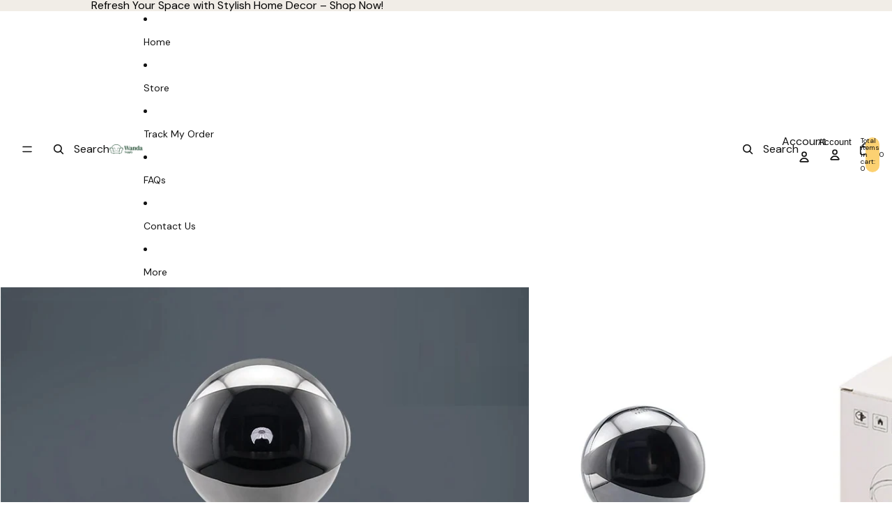

--- FILE ---
content_type: text/html; charset=utf-8
request_url: https://wandasupply.com/products/360%C2%BA-panoramic-view-robot-security-camera-with-built-in-microphone-and-speakers-robot-security-with-128-gb-memory
body_size: 58858
content:
<!doctype html>
<html
  class="no-js"
  lang="en"
>
  <head>
    <link href="//wandasupply.com/cdn/shop/t/13/assets/base.css?v=71261884479907765911748443363" rel="stylesheet" type="text/css" media="all" />
<link
        rel="icon"
        type="image/png"
        href="//wandasupply.com/cdn/shop/files/Fav_Icon_0edf451d-5ff9-48cc-a2c8-0a82bfcf5734.png?crop=center&height=32&v=1741807234&width=32"
      >
    <link
      rel="expect"
      href="#MainContent"
      blocking="render"
      id="view-transition-render-blocker"
    ><meta charset="utf-8">
<meta
  http-equiv="X-UA-Compatible"
  content="IE=edge"
>
<meta
  name="viewport"
  content="width=device-width,initial-scale=1"
>
<meta
  name="view-transition"
  content="same-origin"
>
<meta
  name="theme-color"
  content=""
>

<meta
  property="og:site_name"
  content="Wanda Supply"
>
<meta
  property="og:url"
  content="https://wandasupply.com/products/360%c2%ba-panoramic-view-robot-security-camera-with-built-in-microphone-and-speakers-robot-security-with-128-gb-memory"
>
<meta
  property="og:title"
  content="360º Panoramic View Robot Security Camera with Built-in Microphone and"
>
<meta
  property="og:type"
  content="product"
>
<meta
  property="og:description"
  content="360º Panoramic View Robot Security Camera with Built-in Microphone and Speakers Robot Security with 128 Gb Memory If you want to keep your house, your children, or all your things guarded without having to spend hundreds of dollars on security systems then do not hesitate and buy now this robot security camera that we "
><meta
    property="og:image"
    content="http://wandasupply.com/cdn/shop/products/robotsecuritycamera3.jpg?v=1632157015"
  >
  <meta
    property="og:image:secure_url"
    content="https://wandasupply.com/cdn/shop/products/robotsecuritycamera3.jpg?v=1632157015"
  >
  <meta
    property="og:image:width"
    content="800"
  >
  <meta
    property="og:image:height"
    content="800"
  ><meta
    property="og:price:amount"
    content="79.99"
  >
  <meta
    property="og:price:currency"
    content="USD"
  ><meta
  name="twitter:card"
  content="summary_large_image"
>
<meta
  name="twitter:title"
  content="360º Panoramic View Robot Security Camera with Built-in Microphone and"
>
<meta
  name="twitter:description"
  content="360º Panoramic View Robot Security Camera with Built-in Microphone and Speakers Robot Security with 128 Gb Memory If you want to keep your house, your children, or all your things guarded without having to spend hundreds of dollars on security systems then do not hesitate and buy now this robot security camera that we "
>

<title>
  360º Panoramic View Robot Security Camera with Built-in Microphone and
 &ndash; Wanda Supply</title>

<link
  rel="canonical"
  href="https://wandasupply.com/products/360%c2%ba-panoramic-view-robot-security-camera-with-built-in-microphone-and-speakers-robot-security-with-128-gb-memory"
>


  <meta
    name="description"
    content="360º Panoramic View Robot Security Camera with Built-in Microphone and Speakers Robot Security with 128 Gb Memory If you want to keep your house, your children, or all your things guarded without having to spend hundreds of dollars on security systems then do not hesitate and buy now this robot security camera that we "
  >

<link
    rel="preconnect"
    href="https://fonts.shopifycdn.com"
    crossorigin
  >
<link
    rel="preload"
    as="font"
    href="//wandasupply.com/cdn/fonts/dm_sans/dmsans_n7.97e21d81502002291ea1de8aefb79170c6946ce5.woff2"
    type="font/woff2"
    crossorigin
  ><link
    rel="preload"
    as="font"
    href="//wandasupply.com/cdn/fonts/dm_sans/dmsans_n5.8a0f1984c77eb7186ceb87c4da2173ff65eb012e.woff2"
    type="font/woff2"
    crossorigin
  ><link
    rel="preload"
    as="font"
    href="//wandasupply.com/cdn/fonts/dm_sans/dmsans_n7.97e21d81502002291ea1de8aefb79170c6946ce5.woff2"
    type="font/woff2"
    crossorigin
  ><link
    rel="preload"
    as="font"
    href="//wandasupply.com/cdn/fonts/instrument_sans/instrumentsans_n6.27dc66245013a6f7f317d383a3cc9a0c347fb42d.woff2"
    type="font/woff2"
    crossorigin
  >
<script async crossorigin fetchpriority="high" src="/cdn/shopifycloud/importmap-polyfill/es-modules-shim.2.4.0.js"></script>
<script type="importmap">
  {
    "imports": {
      "@theme/product-title": "//wandasupply.com/cdn/shop/t/13/assets/product-title-truncation.js?v=81744426891537421781748443362",
      "@theme/component": "//wandasupply.com/cdn/shop/t/13/assets/component.js?v=80370191270241544621748443363",
      "@theme/dialog": "//wandasupply.com/cdn/shop/t/13/assets/dialog.js?v=40803435292154375831748443363",
      "@theme/events": "//wandasupply.com/cdn/shop/t/13/assets/events.js?v=26166644030623418901748443362",
      "@theme/focus": "//wandasupply.com/cdn/shop/t/13/assets/focus.js?v=60436577539430446401748443363",
      "@theme/morph": "//wandasupply.com/cdn/shop/t/13/assets/morph.js?v=130689995393408371391748443363",
      "@theme/paginated-list": "//wandasupply.com/cdn/shop/t/13/assets/paginated-list.js?v=44806173703066979421748443362",
      "@theme/performance": "//wandasupply.com/cdn/shop/t/13/assets/performance.js?v=25067702614201670671748443363",
      "@theme/product-form": "//wandasupply.com/cdn/shop/t/13/assets/product-form.js?v=98283675205386208731748447736",
      "@theme/recently-viewed-products": "//wandasupply.com/cdn/shop/t/13/assets/recently-viewed-products.js?v=94729125001750262651748443363",
      "@theme/scrolling": "//wandasupply.com/cdn/shop/t/13/assets/scrolling.js?v=10957690925586738441748443363",
      "@theme/section-renderer": "//wandasupply.com/cdn/shop/t/13/assets/section-renderer.js?v=146046498830626579641748443363",
      "@theme/utilities": "//wandasupply.com/cdn/shop/t/13/assets/utilities.js?v=127314618558186079721748443363",
      "@theme/variant-picker": "//wandasupply.com/cdn/shop/t/13/assets/variant-picker.js?v=114744297126452592331748443363",
      "@theme/media-gallery": "//wandasupply.com/cdn/shop/t/13/assets/media-gallery.js?v=111441960308641931071748443363",
      "@theme/quick-add": "//wandasupply.com/cdn/shop/t/13/assets/quick-add.js?v=12917282792548324661748443362"
    }
  }
</script>



<link
  rel="modulepreload"
  href="//wandasupply.com/cdn/shop/t/13/assets/utilities.js?v=127314618558186079721748443363"
>
<link
  rel="modulepreload"
  href="//wandasupply.com/cdn/shop/t/13/assets/component.js?v=80370191270241544621748443363"
>
<link
  rel="modulepreload"
  href="//wandasupply.com/cdn/shop/t/13/assets/section-renderer.js?v=146046498830626579641748443363"
>
<link
  rel="modulepreload"
  href="//wandasupply.com/cdn/shop/t/13/assets/morph.js?v=130689995393408371391748443363"
>



<link
  rel="modulepreload"
  href="//wandasupply.com/cdn/shop/t/13/assets/focus.js?v=60436577539430446401748443363"
>
<link
  rel="modulepreload"
  href="//wandasupply.com/cdn/shop/t/13/assets/recently-viewed-products.js?v=94729125001750262651748443363"
>
<link
  rel="modulepreload"
  href="//wandasupply.com/cdn/shop/t/13/assets/scrolling.js?v=10957690925586738441748443363"
>
<link
  rel="modulepreload"
  href="//wandasupply.com/cdn/shop/t/13/assets/events.js?v=26166644030623418901748443362"
>
<script
  src="//wandasupply.com/cdn/shop/t/13/assets/quick-add.js?v=12917282792548324661748443362"
  type="module"
></script>

  <script
    src="//wandasupply.com/cdn/shop/t/13/assets/cart-discount.js?v=106004333856071737491748443363"
    type="module"
  ></script>

<script
  src="//wandasupply.com/cdn/shop/t/13/assets/dialog.js?v=40803435292154375831748443363"
  type="module"
></script>
<script
  src="//wandasupply.com/cdn/shop/t/13/assets/variant-picker.js?v=114744297126452592331748443363"
  type="module"
></script>
<script
  src="//wandasupply.com/cdn/shop/t/13/assets/product-card.js?v=177684490320020981801748443362"
  type="module"
></script>
<script
  src="//wandasupply.com/cdn/shop/t/13/assets/product-form.js?v=98283675205386208731748447736"
  type="module"
></script>
<script
  src="//wandasupply.com/cdn/shop/t/13/assets/accordion-custom.js?v=99000499017714805851748443363"
  type="module"
></script>
<script
  src="//wandasupply.com/cdn/shop/t/13/assets/media.js?v=37825095869491791421748443363"
  type="module"
></script>
<script
  src="//wandasupply.com/cdn/shop/t/13/assets/product-price.js?v=30079423257668675401748443363"
  type="module"
></script>
<script
  src="//wandasupply.com/cdn/shop/t/13/assets/product-title-truncation.js?v=81744426891537421781748443362"
  type="module"
></script>
<script
  src="//wandasupply.com/cdn/shop/t/13/assets/product-inventory.js?v=16343734458933704981748443363"
  type="module"
></script>
<script
  src="//wandasupply.com/cdn/shop/t/13/assets/show-more.js?v=94563802205717136101748443363"
  type="module"
></script>
<script
  src="//wandasupply.com/cdn/shop/t/13/assets/slideshow.js?v=109169550438799175091748443363"
  type="module"
></script>
<script
  src="//wandasupply.com/cdn/shop/t/13/assets/floating-panel.js?v=128677600744947036551748443363"
  type="module"
></script>
<script
  src="//wandasupply.com/cdn/shop/t/13/assets/video-background.js?v=25237992823806706551748443363"
  type="module"
></script>
<script
  src="//wandasupply.com/cdn/shop/t/13/assets/component-quantity-selector.js?v=165853331022690512991748443363"
  type="module"
></script>
<script
  src="//wandasupply.com/cdn/shop/t/13/assets/media-gallery.js?v=111441960308641931071748443363"
  type="module"
></script>
<script
  src="//wandasupply.com/cdn/shop/t/13/assets/rte-formatter.js?v=101420294193111439321748443362"
  type="module"
></script>


  <script
    src="//wandasupply.com/cdn/shop/t/13/assets/localization.js?v=60037789841215725121748443363"
    type="module"
  ></script>



  <script type="module">
    import { RecentlyViewed } from '@theme/recently-viewed-products';
    RecentlyViewed.addProduct('6803068846114');
  </script>




<script
  src="//wandasupply.com/cdn/shop/t/13/assets/auto-close-details.js?v=58350291535404441581748443363"
  defer="defer"
></script>

<script
  defer
  src="//wandasupply.com/cdn/shop/t/13/assets/placeholder-image.js?v=172823270129269230331748443363"
  type="module"
></script>

<script>
  const basePath = 'https://cdn.shopify.com/static/themes/horizon/placeholders';
  const Theme = {
    placeholders: {
      general: [
        `${basePath}/general-1.png`,
        `${basePath}/general-2.png`,
        `${basePath}/general-3.png`,
        `${basePath}/general-4.png`,
        `${basePath}/general-5.png`,
        `${basePath}/general-6.png`,
        `${basePath}/general-7.png`,
      ],
      product: [`${basePath}/product-ball.png`, `${basePath}/product-cone.png`, `${basePath}/product-cube.png`],
    },
    translations: {
      placeholder_image: `Placeholder image`,
      added: `Added`,
    },
    routes: {
      root: '/',
      cart_add_url: '/cart/add',
      cart_change_url: '/cart/change',
      cart_update_url: '/cart/update',
      cart_url: '/cart',
      predictive_search_url: '/search/suggest',
      search_url: '/search',
    },
    template: {
      name: 'product',
    },
  };
</script>


<style data-shopify>
  @font-face {
  font-family: "DM Sans";
  font-weight: 700;
  font-style: normal;
  font-display: swap;
  src: url("//wandasupply.com/cdn/fonts/dm_sans/dmsans_n7.97e21d81502002291ea1de8aefb79170c6946ce5.woff2") format("woff2"),
       url("//wandasupply.com/cdn/fonts/dm_sans/dmsans_n7.af5c214f5116410ca1d53a2090665620e78e2e1b.woff") format("woff");
}

  @font-face {
  font-family: "DM Sans";
  font-weight: 700;
  font-style: normal;
  font-display: swap;
  src: url("//wandasupply.com/cdn/fonts/dm_sans/dmsans_n7.97e21d81502002291ea1de8aefb79170c6946ce5.woff2") format("woff2"),
       url("//wandasupply.com/cdn/fonts/dm_sans/dmsans_n7.af5c214f5116410ca1d53a2090665620e78e2e1b.woff") format("woff");
}

  @font-face {
  font-family: "DM Sans";
  font-weight: 700;
  font-style: italic;
  font-display: swap;
  src: url("//wandasupply.com/cdn/fonts/dm_sans/dmsans_i7.52b57f7d7342eb7255084623d98ab83fd96e7f9b.woff2") format("woff2"),
       url("//wandasupply.com/cdn/fonts/dm_sans/dmsans_i7.d5e14ef18a1d4a8ce78a4187580b4eb1759c2eda.woff") format("woff");
}

  @font-face {
  font-family: "DM Sans";
  font-weight: 700;
  font-style: italic;
  font-display: swap;
  src: url("//wandasupply.com/cdn/fonts/dm_sans/dmsans_i7.52b57f7d7342eb7255084623d98ab83fd96e7f9b.woff2") format("woff2"),
       url("//wandasupply.com/cdn/fonts/dm_sans/dmsans_i7.d5e14ef18a1d4a8ce78a4187580b4eb1759c2eda.woff") format("woff");
}


  @font-face {
  font-family: "DM Sans";
  font-weight: 500;
  font-style: normal;
  font-display: swap;
  src: url("//wandasupply.com/cdn/fonts/dm_sans/dmsans_n5.8a0f1984c77eb7186ceb87c4da2173ff65eb012e.woff2") format("woff2"),
       url("//wandasupply.com/cdn/fonts/dm_sans/dmsans_n5.9ad2e755a89e15b3d6c53259daad5fc9609888e6.woff") format("woff");
}

  @font-face {
  font-family: "DM Sans";
  font-weight: 700;
  font-style: normal;
  font-display: swap;
  src: url("//wandasupply.com/cdn/fonts/dm_sans/dmsans_n7.97e21d81502002291ea1de8aefb79170c6946ce5.woff2") format("woff2"),
       url("//wandasupply.com/cdn/fonts/dm_sans/dmsans_n7.af5c214f5116410ca1d53a2090665620e78e2e1b.woff") format("woff");
}

  @font-face {
  font-family: "DM Sans";
  font-weight: 500;
  font-style: italic;
  font-display: swap;
  src: url("//wandasupply.com/cdn/fonts/dm_sans/dmsans_i5.8654104650c013677e3def7db9b31bfbaa34e59a.woff2") format("woff2"),
       url("//wandasupply.com/cdn/fonts/dm_sans/dmsans_i5.a0dc844d8a75a4232f255fc600ad5a295572bed9.woff") format("woff");
}

  @font-face {
  font-family: "DM Sans";
  font-weight: 700;
  font-style: italic;
  font-display: swap;
  src: url("//wandasupply.com/cdn/fonts/dm_sans/dmsans_i7.52b57f7d7342eb7255084623d98ab83fd96e7f9b.woff2") format("woff2"),
       url("//wandasupply.com/cdn/fonts/dm_sans/dmsans_i7.d5e14ef18a1d4a8ce78a4187580b4eb1759c2eda.woff") format("woff");
}


  @font-face {
  font-family: "DM Sans";
  font-weight: 700;
  font-style: normal;
  font-display: swap;
  src: url("//wandasupply.com/cdn/fonts/dm_sans/dmsans_n7.97e21d81502002291ea1de8aefb79170c6946ce5.woff2") format("woff2"),
       url("//wandasupply.com/cdn/fonts/dm_sans/dmsans_n7.af5c214f5116410ca1d53a2090665620e78e2e1b.woff") format("woff");
}

  @font-face {
  font-family: "DM Sans";
  font-weight: 700;
  font-style: normal;
  font-display: swap;
  src: url("//wandasupply.com/cdn/fonts/dm_sans/dmsans_n7.97e21d81502002291ea1de8aefb79170c6946ce5.woff2") format("woff2"),
       url("//wandasupply.com/cdn/fonts/dm_sans/dmsans_n7.af5c214f5116410ca1d53a2090665620e78e2e1b.woff") format("woff");
}

  @font-face {
  font-family: "DM Sans";
  font-weight: 700;
  font-style: italic;
  font-display: swap;
  src: url("//wandasupply.com/cdn/fonts/dm_sans/dmsans_i7.52b57f7d7342eb7255084623d98ab83fd96e7f9b.woff2") format("woff2"),
       url("//wandasupply.com/cdn/fonts/dm_sans/dmsans_i7.d5e14ef18a1d4a8ce78a4187580b4eb1759c2eda.woff") format("woff");
}

  @font-face {
  font-family: "DM Sans";
  font-weight: 700;
  font-style: italic;
  font-display: swap;
  src: url("//wandasupply.com/cdn/fonts/dm_sans/dmsans_i7.52b57f7d7342eb7255084623d98ab83fd96e7f9b.woff2") format("woff2"),
       url("//wandasupply.com/cdn/fonts/dm_sans/dmsans_i7.d5e14ef18a1d4a8ce78a4187580b4eb1759c2eda.woff") format("woff");
}


  @font-face {
  font-family: "Instrument Sans";
  font-weight: 600;
  font-style: normal;
  font-display: swap;
  src: url("//wandasupply.com/cdn/fonts/instrument_sans/instrumentsans_n6.27dc66245013a6f7f317d383a3cc9a0c347fb42d.woff2") format("woff2"),
       url("//wandasupply.com/cdn/fonts/instrument_sans/instrumentsans_n6.1a71efbeeb140ec495af80aad612ad55e19e6d0e.woff") format("woff");
}

  @font-face {
  font-family: "Instrument Sans";
  font-weight: 700;
  font-style: normal;
  font-display: swap;
  src: url("//wandasupply.com/cdn/fonts/instrument_sans/instrumentsans_n7.e4ad9032e203f9a0977786c356573ced65a7419a.woff2") format("woff2"),
       url("//wandasupply.com/cdn/fonts/instrument_sans/instrumentsans_n7.b9e40f166fb7639074ba34738101a9d2990bb41a.woff") format("woff");
}

  @font-face {
  font-family: "Instrument Sans";
  font-weight: 600;
  font-style: italic;
  font-display: swap;
  src: url("//wandasupply.com/cdn/fonts/instrument_sans/instrumentsans_i6.ba8063f6adfa1e7ffe690cc5efa600a1e0a8ec32.woff2") format("woff2"),
       url("//wandasupply.com/cdn/fonts/instrument_sans/instrumentsans_i6.a5bb29b76a0bb820ddaa9417675a5d0bafaa8c1f.woff") format("woff");
}

  @font-face {
  font-family: "Instrument Sans";
  font-weight: 700;
  font-style: italic;
  font-display: swap;
  src: url("//wandasupply.com/cdn/fonts/instrument_sans/instrumentsans_i7.d6063bb5d8f9cbf96eace9e8801697c54f363c6a.woff2") format("woff2"),
       url("//wandasupply.com/cdn/fonts/instrument_sans/instrumentsans_i7.ce33afe63f8198a3ac4261b826b560103542cd36.woff") format("woff");
}


  :root {
    /* Page Layout */
    --sidebar-width: 25rem;
    --narrow-content-width: 36rem;
    --normal-content-width: 42rem;
    --wide-content-width: 46rem;
    --narrow-page-width: 90rem;
    --normal-page-width: 120rem;
    --wide-page-width: 150rem;

    /* Section Heights */
    --section-height-small: 15rem;
    --section-height-medium: 25rem;
    --section-height-large: 35rem;

    @media screen and (min-width: 40em) {
      --section-height-small: 40svh;
      --section-height-medium: 55svh;
      --section-height-large: 70svh;
    }

    @media screen and (min-width: 60em) {
      --section-height-small: 50svh;
      --section-height-medium: 65svh;
      --section-height-large: 80svh;
    }

    /* Letter spacing */
    --letter-spacing-sm: 0.06em;
    --letter-spacing-md: 0.13em;/* Font families */
    --font-body--family: "DM Sans", sans-serif;
    --font-body--style: normal;
    --font-body--weight: 700;
    --font-subheading--family: "DM Sans", sans-serif;
    --font-subheading--style: normal;
    --font-subheading--weight: 500;
    --font-heading--family: "DM Sans", sans-serif;
    --font-heading--style: normal;
    --font-heading--weight: 700;
    --font-accent--family: "Instrument Sans", sans-serif;
    --font-accent--style: normal;
    --font-accent--weight: 600;

    /* Margin sizes */
    --font-h1--spacing: 0.25em;
    --font-h2--spacing: 0.25em;
    --font-h3--spacing: 0.25em;
    --font-h4--spacing: 0.25em;
    --font-h5--spacing: 0.25em;
    --font-h6--spacing: 0.25em;
    --font-paragraph--spacing: 0.5em;

    /* Heading colors */
    --font-h1--color: var(--color-foreground-heading);
    --font-h2--color: var(--color-foreground-heading);
    --font-h3--color: var(--color-foreground-heading);
    --font-h4--color: var(--color-foreground-heading);
    --font-h5--color: var(--color-foreground-heading);
    --font-h6--color: var(--color-foreground-heading);

    /** Z-Index / Layering */
    --layer-section-background: -2;
    --layer-lowest: -1;
    --layer-base: 0;
    --layer-flat: 1;
    --layer-raised: 2;
    --layer-heightened: 4;
    --layer-sticky: 8;
    --layer-window-overlay: 10;
    --layer-header-menu: 12;
    --layer-overlay: 16;
    --layer-menu-drawer: 18;
    --layer-temporary: 20;

    /* Max-width / Measure */
    --max-width--body-normal: 50ch;
    --max-width--body-narrow: 35ch;

    --max-width--heading-normal: 50ch;
    --max-width--heading-narrow: 30ch;

    --max-width--display-normal: 20ch;
    --max-width--display-narrow: 15ch;
    --max-width--display-tight: 5ch;

    /* Letter-spacing / Tracking */
    --letter-spacing--display-tight: -0.03em;
    --letter-spacing--display-normal: 0;
    --letter-spacing--display-loose: 0.03em;

    --letter-spacing--heading-tight: -0.03em;
    --letter-spacing--heading-normal: 0;
    --letter-spacing--heading-loose: 0.03em;

    --letter-spacing--body-tight: -0.03em;
    --letter-spacing--body-normal: 0;
    --letter-spacing--body-loose: 0.03em;

    /* Line height / Leading */
    --line-height: 1;

    --line-height--display-tight: 1;
    --line-height--display-normal: 1.1;
    --line-height--display-loose: 1.2;

    --line-height--heading-tight: 1.15;
    --line-height--heading-normal: 1.25;
    --line-height--heading-loose: 1.35;

    --line-height--body-tight: 1.2;
    --line-height--body-normal: 1.4;
    --line-height--body-loose: 1.6;

    /* Typography presets */
    --font-size--paragraph: 1.0rem;--font-size--h1: clamp(3.0rem, 7.2vw, 4.5rem);--font-size--h2: clamp(2.25rem, 4.8vw, 3.0rem);--font-size--h3: 2.0rem;--font-size--h4: 1.5rem;--font-size--h5: 1.125rem;--font-size--h6: 1.0rem;--font-paragraph--weight: 400;--font-paragraph--letter-spacing: var(--letter-spacing--body-normal);--font-paragraph--size: var(--font-size--paragraph);--font-paragraph--family: var(--font-body--family);--font-paragraph--style: var(--font-body--style);--font-paragraph--case: ;--font-paragraph--line-height: var(--line-height--body-normal);--font-h1--weight: var(--font-heading--weight);--font-h1--letter-spacing: var(--letter-spacing--heading-normal);--font-h1--size: var(--font-size--h1);--font-h1--family: var(--font-heading--family);--font-h1--style: var(--font-heading--style);--font-h1--case: none;--font-h1--line-height: var(--line-height--display-normal);--font-h2--weight: var(--font-heading--weight);--font-h2--letter-spacing: var(--letter-spacing--heading-normal);--font-h2--size: var(--font-size--h2);--font-h2--family: var(--font-heading--family);--font-h2--style: var(--font-heading--style);--font-h2--case: none;--font-h2--line-height: var(--line-height--display-normal);--font-h3--weight: var(--font-heading--weight);--font-h3--letter-spacing: var(--letter-spacing--heading-normal);--font-h3--size: var(--font-size--h3);--font-h3--family: var(--font-heading--family);--font-h3--style: var(--font-heading--style);--font-h3--case: none;--font-h3--line-height: var(--line-height--display-normal);--font-h4--weight: var(--font-subheading--weight);--font-h4--letter-spacing: var(--letter-spacing--heading-normal);--font-h4--size: var(--font-size--h4);--font-h4--family: var(--font-subheading--family);--font-h4--style: var(--font-subheading--style);--font-h4--case: none;--font-h4--line-height: var(--line-height--display-normal);--font-h5--weight: var(--font-subheading--weight);--font-h5--letter-spacing: var(--letter-spacing--heading-normal);--font-h5--size: var(--font-size--h5);--font-h5--family: var(--font-subheading--family);--font-h5--style: var(--font-subheading--style);--font-h5--case: none;--font-h5--line-height: var(--line-height--display-normal);--font-h6--weight: var(--font-subheading--weight);--font-h6--letter-spacing: var(--letter-spacing--heading-normal);--font-h6--size: var(--font-size--h6);--font-h6--family: var(--font-subheading--family);--font-h6--style: var(--font-subheading--style);--font-h6--case: none;--font-h6--line-height: var(--line-height--display-normal);
/* Hardcoded font sizes */
    --font-size--2xs: 0.625rem;
    --font-size--xs: 0.8125rem;
    --font-size--sm: 0.875rem;
    --font-size--md: 1rem;
    --font-size--lg: 1.125rem;
    --font-size--xl: 1.25rem;
    --font-size--2xl: 1.5rem;
    --font-size--3xl: 2rem;
    --font-size--4xl: 2.5rem;
    --font-size--5xl: 3rem;
    --font-size--6xl: 3.5rem;

    /* Menu font sizes */
    --menu-font-sm--size: 0.875rem;
    --menu-font-sm--line-height: calc(1.1 + 0.5 * min(16 / 14));
    --menu-font-md--size: 1rem;
    --menu-font-md--line-height: calc(1.1 + 0.5 * min(16 / 16));
    --menu-font-lg--size: 1.125rem;
    --menu-font-lg--line-height: calc(1.1 + 0.5 * min(16 / 18));
    --menu-font-xl--size: 1.25rem;
    --menu-font-xl--line-height: calc(1.1 + 0.5 * min(16 / 20));
    --menu-font-2xl--size: 1.75rem;
    --menu-font-2xl--line-height: calc(1.1 + 0.5 * min(16 / 28));

    /* Colors */
    --color-error: #8B0000;
    --color-success: #006400;
    --color-white: #FFFFFF;
    --color-black: #000000;
    --color-instock: #3ED660;
    --color-lowstock: #EE9441;
    --color-outofstock: #C8C8C8;

    /* Opacity */
    --opacity-subdued-text: 0.7;

    --shadow-button: 0 2px 3px rgba(0 0 0 / 20%);
    --gradient-image-overlay: linear-gradient(to top, rgb(from var(--color-black) r g b / 0.5), transparent);

    /* Spacing */
    --margin-3xs: 0.125rem;
    --margin-2xs: 0.3rem;
    --margin-xs: 0.5rem;
    --margin-sm: 0.7rem;
    --margin-md: 0.8rem;
    --margin-lg: 1rem;
    --margin-xl: 1.25rem;
    --margin-2xl: 1.5rem;
    --margin-3xl: 1.75rem;
    --margin-4xl: 2rem;
    --margin-5xl: 3rem;
    --margin-6xl: 5rem;

    --scroll-margin: 50px;

    --padding-3xs: 0.125rem;
    --padding-2xs: 0.25rem;
    --padding-xs: 0.5rem;
    --padding-sm: 0.7rem;
    --padding-md: 0.8rem;
    --padding-lg: 1rem;
    --padding-xl: 1.25rem;
    --padding-2xl: 1.5rem;
    --padding-3xl: 1.75rem;
    --padding-4xl: 2rem;
    --padding-5xl: 3rem;
    --padding-6xl: 4rem;

    --gap-3xs: 0.125rem;
    --gap-2xs: 0.3rem;
    --gap-xs: 0.5rem;
    --gap-sm: 0.7rem;
    --gap-md: 0.9rem;
    --gap-lg: 1rem;
    --gap-xl: 1.25rem;
    --gap-2xl: 2rem;
    --gap-3xl: 3rem;

    --spacing-scale-sm: 0.6;
    --spacing-scale-md: 0.7;
    --spacing-scale-default: 1.0;

    /* Checkout buttons gap */
    --checkout-button-gap: 8px;

    /* Borders */
    --style-border-width: 1px;
    --style-border-radius-xs: 0.2rem;
    --style-border-radius-sm: 0.6rem;
    --style-border-radius-md: 0.8rem;
    --style-border-radius-50: 50%;
    --style-border-radius-lg: 1rem;
    --style-border-radius-pills: 40px;
    --style-border-radius-inputs: 8px;
    --style-border-radius-buttons-primary: 100px;
    --style-border-radius-buttons-secondary: 100px;
    --style-border-width-primary: 0px;
    --style-border-width-secondary: 1px;
    --style-border-width-inputs: 1px;
    --style-border-radius-popover: 8px;
    --style-border-popover: 1px none rgb(from var(--color-border) r g b / 50%);
    --style-border-drawer: 1px none rgb(from var(--color-border) r g b / 50%);
    --style-border-swatch-opacity: 10%;
    --style-border-swatch-width: 1px;
    --style-border-swatch-style: solid;

    /* Animation */
    --ease-out-cubic: cubic-bezier(0.33, 1, 0.68, 1);
    --ease-out-quad: cubic-bezier(0.32, 0.72, 0, 1);
    --animation-speed: 0.125s;
    --animation-speed-slow: 0.2s;
    --animation-speed-medium: 0.15s;
    --animation-easing: ease-in-out;
    --animation-slideshow-easing: cubic-bezier(0.4, 0, 0.2, 1);
    --drawer-animation-speed: 0.2s;
    --animation-values: var(--animation-speed) var(--animation-easing);
    --animation-values-allow-discrete: var(--animation-speed) var(--animation-easing) allow-discrete;
    --animation-timing-hover: cubic-bezier(0.25, 0.46, 0.45, 0.94);
    --animation-timing-active: cubic-bezier(0.5, 0, 0.75, 0);
    --animation-timing-bounce: cubic-bezier(0.34, 1.56, 0.64, 1);
    --animation-timing-default: cubic-bezier(0, 0, 0.2, 1);
    --animation-timing-fade-in: cubic-bezier(0.16, 1, 0.3, 1);
    --animation-timing-fade-out: cubic-bezier(0.4, 0, 0.2, 1);

    /* View transitions */
    /* View transition old */
    --view-transition-old-main-content: var(--animation-speed) var(--animation-easing) both fadeOut;

    /* View transition new */
    --view-transition-new-main-content: var(--animation-speed) var(--animation-easing) both fadeIn, var(--animation-speed) var(--animation-easing) both slideInTopViewTransition;

    /* Focus */
    --focus-outline-width: 0.09375rem;
    --focus-outline-offset: 0.2em;

    /* Badges */
    --badge-blob-padding-block: 1px;
    --badge-blob-padding-inline: 12px 8px;
    --badge-rectangle-padding-block: 1px;
    --badge-rectangle-padding-inline: 6px;
    @media screen and (width >= 750px) {
      --badge-blob-padding-block: 4px;
      --badge-blob-padding-inline: 16px 12px;
      --badge-rectangle-padding-block: 4px;
      --badge-rectangle-padding-inline: 10px;
    }

    /* Icons */
    --icon-size-2xs: 0.6rem;
    --icon-size-xs: 0.85rem;
    --icon-size-sm: 1.25rem;
    --icon-size-md: 1.375rem;
    --icon-size-lg: 1.5rem;
    --icon-stroke-width: 1.5px;

    /* Input */
    --input-email-min-width: 200px;
    --input-search-max-width: 650px;
    --input-padding-y: 0.8rem;
    --input-padding-x: 0.8rem;
    --input-padding: var(--input-padding-y) var(--input-padding-x);
    --input-box-shadow-width: var(--style-border-width-inputs);
    --input-box-shadow: 0 0 0 var(--input-box-shadow-width) var(--color-input-border);
    --input-box-shadow-focus: 0 0 0 calc(var(--input-box-shadow-width) + 0.5px) var(--color-input-border);
    --input-disabled-background-color: rgb(from var(--color-foreground) r g b / 10%);
    --input-disabled-border-color: rgb(from var(--color-foreground) r g b / 5%);
    --input-disabled-text-color: rgb(from var(--color-foreground) r g b / 50%);
    --input-textarea-min-height: 55px;

    /* Button size */
    --button-size-sm: 30px;
    --button-size-md: 36px;
    --button-size: var(--minimum-touch-target);
    --button-padding-inline: 24px;
    --button-padding-block: 16px;

    /* Button font-family */
    --button-font-family-primary: var(--font-body--family);
    --button-font-family-secondary: var(--font-body--family);

    /* Button font-weight */
    --button-font-weight-primary: default;
    --button-font-weight-secondary: default;

    /* Button text case */
    --button-text-case: ;
    --button-text-case-primary: default;
    --button-text-case-secondary: default;
    /* Borders */
    --border-color: rgba(from var(--color-border) r g b / 0.55);
    --border-width-sm: 1px;
    --border-width-md: 2px;
    --border-width-lg: 5px;

    /* Drawers */
    --drawer-inline-padding: 25px;
    --drawer-menu-inline-padding: 2.5rem;
    --drawer-header-block-padding: 20px;
    --drawer-content-block-padding: 10px;
    --drawer-header-desktop-top: 0rem;
    --drawer-padding: calc(var(--padding-sm) + 7px);
    --drawer-height: 100dvh;
    --drawer-width: 95vw;
    --drawer-max-width: 500px;

    /* Variant Picker Swatches */
    --variant-picker-swatch-width-unitless: 30;
    --variant-picker-swatch-height-unitless: 30;
    --variant-picker-swatch-width: 30px;
    --variant-picker-swatch-height: 30px;
    --variant-picker-swatch-radius: 100px;
    --variant-picker-border-width: 1px;
    --variant-picker-border-style: solid;
    --variant-picker-border-opacity: 10%;

    /* Variant Picker Buttons */
    --variant-picker-button-radius: 100px;
    --variant-picker-button-border-width: 1px;

    /* Slideshow */
    --slideshow-controls-size: 3.5rem;
    --slideshow-controls-icon: 2rem;
    --peek-next-slide-size: 3rem;

    /* Utilities */
    --backdrop-opacity: 0.15;
    --backdrop-color: var(--color-foreground);
    --minimum-touch-target: 44px;
    --disabled-opacity: 0.5;
    --skeleton-opacity: 0.025;

    /* Shapes */
    --shape--circle: circle(50% at center);
    --shape--sunburst: polygon(100% 50%,94.62% 55.87%,98.3% 62.94%,91.57% 67.22%,93.3% 75%,85.7% 77.39%,85.36% 85.36%,77.39% 85.7%,75% 93.3%,67.22% 91.57%,62.94% 98.3%,55.87% 94.62%,50% 100%,44.13% 94.62%,37.06% 98.3%,32.78% 91.57%,25% 93.3%,22.61% 85.7%,14.64% 85.36%,14.3% 77.39%,6.7% 75%,8.43% 67.22%,1.7% 62.94%,5.38% 55.87%,0% 50%,5.38% 44.13%,1.7% 37.06%,8.43% 32.78%,6.7% 25%,14.3% 22.61%,14.64% 14.64%,22.61% 14.3%,25% 6.7%,32.78% 8.43%,37.06% 1.7%,44.13% 5.38%,50% 0%,55.87% 5.38%,62.94% 1.7%,67.22% 8.43%,75% 6.7%,77.39% 14.3%,85.36% 14.64%,85.7% 22.61%,93.3% 25%,91.57% 32.78%,98.3% 37.06%,94.62% 44.13%);
    --shape--diamond: polygon(50% 0%, 100% 50%, 50% 100%, 0% 50%);
    --shape--blob: polygon(85.349% 11.712%, 87.382% 13.587%, 89.228% 15.647%, 90.886% 17.862%, 92.359% 20.204%, 93.657% 22.647%, 94.795% 25.169%, 95.786% 27.752%, 96.645% 30.382%, 97.387% 33.048%, 98.025% 35.740%, 98.564% 38.454%, 99.007% 41.186%, 99.358% 43.931%, 99.622% 46.685%, 99.808% 49.446%, 99.926% 52.210%, 99.986% 54.977%, 99.999% 57.744%, 99.975% 60.511%, 99.923% 63.278%, 99.821% 66.043%, 99.671% 68.806%, 99.453% 71.565%, 99.145% 74.314%, 98.724% 77.049%, 98.164% 79.759%, 97.433% 82.427%, 96.495% 85.030%, 95.311% 87.529%, 93.841% 89.872%, 92.062% 91.988%, 89.972% 93.796%, 87.635% 95.273%, 85.135% 96.456%, 82.532% 97.393%, 79.864% 98.127%, 77.156% 98.695%, 74.424% 99.129%, 71.676% 99.452%, 68.918% 99.685%, 66.156% 99.844%, 63.390% 99.942%, 60.624% 99.990%, 57.856% 99.999%, 55.089% 99.978%, 52.323% 99.929%, 49.557% 99.847%, 46.792% 99.723%, 44.031% 99.549%, 41.273% 99.317%, 38.522% 99.017%, 35.781% 98.639%, 33.054% 98.170%, 30.347% 97.599%, 27.667% 96.911%, 25.024% 96.091%, 22.432% 95.123%, 19.907% 93.994%, 17.466% 92.690%, 15.126% 91.216%, 12.902% 89.569%, 10.808% 87.761%, 8.854% 85.803%, 7.053% 83.703%, 5.418% 81.471%, 3.962% 79.119%, 2.702% 76.656%, 1.656% 74.095%, 0.846% 71.450%, 0.294% 68.740%, 0.024% 65.987%, 0.050% 63.221%, 0.343% 60.471%, 0.858% 57.752%, 1.548% 55.073%, 2.370% 52.431%, 3.283% 49.819%, 4.253% 47.227%, 5.249% 44.646%, 6.244% 42.063%, 7.211% 39.471%, 8.124% 36.858%, 8.958% 34.220%, 9.711% 31.558%, 10.409% 28.880%, 11.083% 26.196%, 11.760% 23.513%, 12.474% 20.839%, 13.259% 18.186%, 14.156% 15.569%, 15.214% 13.012%, 16.485% 10.556%, 18.028% 8.261%, 19.883% 6.211%, 22.041% 4.484%, 24.440% 3.110%, 26.998% 2.057%, 29.651% 1.275%, 32.360% 0.714%, 35.101% 0.337%, 37.859% 0.110%, 40.624% 0.009%, 43.391% 0.016%, 46.156% 0.113%, 48.918% 0.289%, 51.674% 0.533%, 54.425% 0.837%, 57.166% 1.215%, 59.898% 1.654%, 62.618% 2.163%, 65.322% 2.750%, 68.006% 3.424%, 70.662% 4.197%, 73.284% 5.081%, 75.860% 6.091%, 78.376% 7.242%, 80.813% 8.551%, 83.148% 10.036%, 85.349% 11.712%);

    /* Buy buttons */
    --height-buy-buttons: calc(var(--padding-lg) * 2 + var(--icon-size-sm));

    /* Card image height variables */
    --height-small: 10rem;
    --height-medium: 11.5rem;
    --height-large: 13rem;
    --height-full: 100vh;

    @media screen and (width >= 750px) {
      --height-small: 17.5rem;
      --height-medium: 21.25rem;
      --height-large: 25rem;
    }

    /* Modal */
    --modal-max-height: 65dvh;

    /* Card styles for search */
    --card-bg-hover: rgb(from var(--color-foreground) r g b / 0.03);
    --card-border-hover: rgb(from var(--color-foreground) r g b / 0.3);
    --card-border-focus: rgb(from var(--color-border) r g b / 0.1);

    /* Modal */
    --modal-max-height: 65dvh;
  }
</style>
<style data-shopify>
  
    
      :root,
    
    .color-scheme-1 {
        --color-background: rgba(255 255 255 / 1.0);
        --color-foreground: rgba(18 18 18 / 1.0);
        --color-foreground-heading: rgba(18 18 18 / 1.0);
        --color-primary: rgba(18 18 18 / 1.0);
        --color-primary-hover: rgba(237 191 85 / 1.0);
        --color-border: rgba(18 18 18 / 1.0);
        --color-shadow: rgba(18 18 18 / 1.0);
        --color-primary-button-text: rgba(18 18 18 / 1.0);
        --color-primary-button-background: rgba(252 209 114 / 1.0);
        --color-primary-button-border: rgba(0 0 0 / 0.0);
        --color-primary-button-hover-text: rgba(18 18 18 / 1.0);
        --color-primary-button-hover-background: rgba(247 216 145 / 1.0);
        --color-primary-button-hover-border: rgba(0 0 0 / 0.0);
        --color-secondary-button-text: rgba(18 18 18 / 1.0);
        --color-secondary-button-background: rgba(0 0 0 / 0.0);
        --color-secondary-button-border: rgba(18 18 18 / 1.0);
        --color-secondary-button-hover-text: rgba(18 18 18 / 1.0);
        --color-secondary-button-hover-background: rgba(0 0 0 / 0.0);
        --color-secondary-button-hover-border: rgba(18 18 18 / 1.0);
        --color-input-background: rgba(255 255 255 / 1.0);
        --color-input-text: rgba(0 0 0 / 1.0);
        --color-input-border: rgba(0 0 0 / 0.08);
        --color-input-hover-background: rgba(245 245 245 / 1.0);
        --color-variant-background: rgba(0 0 0 / 0.0);
        --color-variant-border: rgba(230 230 230 / 1.0);
        --color-variant-text: rgba(18 18 18 / 1.0);
        --color-variant-hover-background: rgba(245 245 245 / 1.0);
        --color-variant-hover-text: rgba(18 18 18 / 1.0);
        --color-variant-hover-border: rgba(230 230 230 / 1.0);
        --color-selected-variant-background: rgba(247 216 145 / 1.0);
        --color-selected-variant-border: rgba(18 18 18 / 1.0);
        --color-selected-variant-text: rgba(18 18 18 / 1.0);
        --color-selected-variant-hover-background: rgba(18 18 18 / 1.0);
        --color-selected-variant-hover-text: rgba(18 18 18 / 1.0);
        --color-selected-variant-hover-border: rgba(18 18 18 / 1.0);
        --input-disabled-background-color: rgb(from var(--color-foreground) r g b / 10%);
        --input-disabled-border-color: rgb(from var(--color-foreground) r g b / 5%);
        --input-disabled-text-color: rgb(from var(--color-foreground) r g b / 50%);
        --color-foreground-muted: rgb(from var(--color-foreground) r g b / 60%);
        --font-h1--color: var(--color-foreground-heading);
        --font-h2--color: var(--color-foreground-heading);
        --font-h3--color: var(--color-foreground-heading);
        --font-h4--color: var(--color-foreground-heading);
        --font-h5--color: var(--color-foreground-heading);
        --font-h6--color: var(--color-foreground-heading);

        /* Shadows */
        
        
          --shadow-blur: 20px;
          --shadow-popover: 0px 4px 20px rgb(from var(--color-shadow) r g b / 15%);
        
      }
  
    
    .color-scheme-2 {
        --color-background: rgba(44 51 47 / 1.0);
        --color-foreground: rgba(255 255 255 / 1.0);
        --color-foreground-heading: rgba(255 255 255 / 1.0);
        --color-primary: rgba(255 255 255 / 1.0);
        --color-primary-hover: rgba(237 191 85 / 1.0);
        --color-border: rgba(255 255 255 / 1.0);
        --color-shadow: rgba(18 18 18 / 1.0);
        --color-primary-button-text: rgba(18 18 18 / 1.0);
        --color-primary-button-background: rgba(237 191 85 / 1.0);
        --color-primary-button-border: rgba(0 0 0 / 0.0);
        --color-primary-button-hover-text: rgba(18 18 18 / 1.0);
        --color-primary-button-hover-background: rgba(247 216 145 / 1.0);
        --color-primary-button-hover-border: rgba(0 0 0 / 0.0);
        --color-secondary-button-text: rgba(255 255 255 / 1.0);
        --color-secondary-button-background: rgba(0 0 0 / 0.0);
        --color-secondary-button-border: rgba(255 255 255 / 1.0);
        --color-secondary-button-hover-text: rgba(255 255 255 / 1.0);
        --color-secondary-button-hover-background: rgba(255 255 255 / 1.0);
        --color-secondary-button-hover-border: rgba(255 255 255 / 1.0);
        --color-input-background: rgba(255 255 255 / 1.0);
        --color-input-text: rgba(0 0 0 / 1.0);
        --color-input-border: rgba(0 0 0 / 1.0);
        --color-input-hover-background: rgba(245 245 245 / 1.0);
        --color-variant-background: rgba(255 255 255 / 1.0);
        --color-variant-border: rgba(230 230 230 / 1.0);
        --color-variant-text: rgba(0 0 0 / 1.0);
        --color-variant-hover-background: rgba(245 245 245 / 1.0);
        --color-variant-hover-text: rgba(0 0 0 / 1.0);
        --color-variant-hover-border: rgba(230 230 230 / 1.0);
        --color-selected-variant-background: rgba(0 0 0 / 1.0);
        --color-selected-variant-border: rgba(0 0 0 / 1.0);
        --color-selected-variant-text: rgba(255 255 255 / 1.0);
        --color-selected-variant-hover-background: rgba(26 26 26 / 1.0);
        --color-selected-variant-hover-text: rgba(255 255 255 / 1.0);
        --color-selected-variant-hover-border: rgba(26 26 26 / 1.0);
        --input-disabled-background-color: rgb(from var(--color-foreground) r g b / 10%);
        --input-disabled-border-color: rgb(from var(--color-foreground) r g b / 5%);
        --input-disabled-text-color: rgb(from var(--color-foreground) r g b / 50%);
        --color-foreground-muted: rgb(from var(--color-foreground) r g b / 60%);
        --font-h1--color: var(--color-foreground-heading);
        --font-h2--color: var(--color-foreground-heading);
        --font-h3--color: var(--color-foreground-heading);
        --font-h4--color: var(--color-foreground-heading);
        --font-h5--color: var(--color-foreground-heading);
        --font-h6--color: var(--color-foreground-heading);

        /* Shadows */
        
        
          --shadow-blur: 20px;
          --shadow-popover: 0px 4px 20px rgb(from var(--color-shadow) r g b / 15%);
        
      }
  
    
    .color-scheme-3 {
        --color-background: rgba(173 196 194 / 1.0);
        --color-foreground: rgba(0 0 0 / 1.0);
        --color-foreground-heading: rgba(0 0 0 / 1.0);
        --color-primary: rgba(0 0 0 / 1.0);
        --color-primary-hover: rgba(0 0 0 / 1.0);
        --color-border: rgba(0 0 0 / 1.0);
        --color-shadow: rgba(0 0 0 / 1.0);
        --color-primary-button-text: rgba(255 255 255 / 1.0);
        --color-primary-button-background: rgba(0 0 0 / 1.0);
        --color-primary-button-border: rgba(0 0 0 / 1.0);
        --color-primary-button-hover-text: rgba(255 255 255 / 1.0);
        --color-primary-button-hover-background: rgba(0 0 0 / 1.0);
        --color-primary-button-hover-border: rgba(0 0 0 / 1.0);
        --color-secondary-button-text: rgba(255 255 255 / 1.0);
        --color-secondary-button-background: rgba(104 128 126 / 1.0);
        --color-secondary-button-border: rgba(0 0 0 / 1.0);
        --color-secondary-button-hover-text: rgba(0 0 0 / 1.0);
        --color-secondary-button-hover-background: rgba(239 239 239 / 1.0);
        --color-secondary-button-hover-border: rgba(0 0 0 / 1.0);
        --color-input-background: rgba(255 255 255 / 1.0);
        --color-input-text: rgba(0 0 0 / 1.0);
        --color-input-border: rgba(0 0 0 / 1.0);
        --color-input-hover-background: rgba(245 245 245 / 1.0);
        --color-variant-background: rgba(255 255 255 / 1.0);
        --color-variant-border: rgba(230 230 230 / 1.0);
        --color-variant-text: rgba(0 0 0 / 1.0);
        --color-variant-hover-background: rgba(245 245 245 / 1.0);
        --color-variant-hover-text: rgba(0 0 0 / 1.0);
        --color-variant-hover-border: rgba(230 230 230 / 1.0);
        --color-selected-variant-background: rgba(0 0 0 / 1.0);
        --color-selected-variant-border: rgba(0 0 0 / 1.0);
        --color-selected-variant-text: rgba(255 255 255 / 1.0);
        --color-selected-variant-hover-background: rgba(26 26 26 / 1.0);
        --color-selected-variant-hover-text: rgba(255 255 255 / 1.0);
        --color-selected-variant-hover-border: rgba(26 26 26 / 1.0);
        --input-disabled-background-color: rgb(from var(--color-foreground) r g b / 10%);
        --input-disabled-border-color: rgb(from var(--color-foreground) r g b / 5%);
        --input-disabled-text-color: rgb(from var(--color-foreground) r g b / 50%);
        --color-foreground-muted: rgb(from var(--color-foreground) r g b / 60%);
        --font-h1--color: var(--color-foreground-heading);
        --font-h2--color: var(--color-foreground-heading);
        --font-h3--color: var(--color-foreground-heading);
        --font-h4--color: var(--color-foreground-heading);
        --font-h5--color: var(--color-foreground-heading);
        --font-h6--color: var(--color-foreground-heading);

        /* Shadows */
        
        
          --shadow-blur: 20px;
          --shadow-popover: 0px 4px 20px rgb(from var(--color-shadow) r g b / 15%);
        
      }
  
    
    .color-scheme-4 {
        --color-background: rgba(253 198 86 / 1.0);
        --color-foreground: rgba(0 0 0 / 1.0);
        --color-foreground-heading: rgba(0 0 0 / 1.0);
        --color-primary: rgba(0 0 0 / 1.0);
        --color-primary-hover: rgba(0 0 0 / 1.0);
        --color-border: rgba(0 0 0 / 1.0);
        --color-shadow: rgba(0 0 0 / 1.0);
        --color-primary-button-text: rgba(0 0 0 / 1.0);
        --color-primary-button-background: rgba(255 255 255 / 1.0);
        --color-primary-button-border: rgba(255 255 255 / 1.0);
        --color-primary-button-hover-text: rgba(0 0 0 / 1.0);
        --color-primary-button-hover-background: rgba(255 230 180 / 1.0);
        --color-primary-button-hover-border: rgba(255 230 180 / 1.0);
        --color-secondary-button-text: rgba(0 0 0 / 1.0);
        --color-secondary-button-background: rgba(253 198 86 / 1.0);
        --color-secondary-button-border: rgba(0 0 0 / 1.0);
        --color-secondary-button-hover-text: rgba(48 48 48 / 1.0);
        --color-secondary-button-hover-background: rgba(253 198 86 / 1.0);
        --color-secondary-button-hover-border: rgba(48 48 48 / 1.0);
        --color-input-background: rgba(255 255 255 / 1.0);
        --color-input-text: rgba(0 0 0 / 1.0);
        --color-input-border: rgba(0 0 0 / 1.0);
        --color-input-hover-background: rgba(245 245 245 / 1.0);
        --color-variant-background: rgba(255 255 255 / 1.0);
        --color-variant-border: rgba(230 230 230 / 1.0);
        --color-variant-text: rgba(0 0 0 / 1.0);
        --color-variant-hover-background: rgba(245 245 245 / 1.0);
        --color-variant-hover-text: rgba(0 0 0 / 1.0);
        --color-variant-hover-border: rgba(230 230 230 / 1.0);
        --color-selected-variant-background: rgba(0 0 0 / 1.0);
        --color-selected-variant-border: rgba(0 0 0 / 1.0);
        --color-selected-variant-text: rgba(255 255 255 / 1.0);
        --color-selected-variant-hover-background: rgba(26 26 26 / 1.0);
        --color-selected-variant-hover-text: rgba(255 255 255 / 1.0);
        --color-selected-variant-hover-border: rgba(26 26 26 / 1.0);
        --input-disabled-background-color: rgb(from var(--color-foreground) r g b / 10%);
        --input-disabled-border-color: rgb(from var(--color-foreground) r g b / 5%);
        --input-disabled-text-color: rgb(from var(--color-foreground) r g b / 50%);
        --color-foreground-muted: rgb(from var(--color-foreground) r g b / 60%);
        --font-h1--color: var(--color-foreground-heading);
        --font-h2--color: var(--color-foreground-heading);
        --font-h3--color: var(--color-foreground-heading);
        --font-h4--color: var(--color-foreground-heading);
        --font-h5--color: var(--color-foreground-heading);
        --font-h6--color: var(--color-foreground-heading);

        /* Shadows */
        
        
          --shadow-blur: 20px;
          --shadow-popover: 0px 4px 20px rgb(from var(--color-shadow) r g b / 15%);
        
      }
  
    
    .color-scheme-5 {
        --color-background: rgba(0 0 0 / 1.0);
        --color-foreground: rgba(255 255 255 / 1.0);
        --color-foreground-heading: rgba(255 255 255 / 1.0);
        --color-primary: rgba(255 255 255 / 1.0);
        --color-primary-hover: rgba(172 172 172 / 1.0);
        --color-border: rgba(102 102 102 / 1.0);
        --color-shadow: rgba(0 0 0 / 1.0);
        --color-primary-button-text: rgba(0 0 0 / 1.0);
        --color-primary-button-background: rgba(255 255 255 / 1.0);
        --color-primary-button-border: rgba(255 255 255 / 1.0);
        --color-primary-button-hover-text: rgba(0 0 0 / 1.0);
        --color-primary-button-hover-background: rgba(222 222 222 / 1.0);
        --color-primary-button-hover-border: rgba(222 222 222 / 1.0);
        --color-secondary-button-text: rgba(255 255 255 / 1.0);
        --color-secondary-button-background: rgba(0 0 0 / 1.0);
        --color-secondary-button-border: rgba(255 255 255 / 1.0);
        --color-secondary-button-hover-text: rgba(172 172 172 / 1.0);
        --color-secondary-button-hover-background: rgba(0 0 0 / 1.0);
        --color-secondary-button-hover-border: rgba(172 172 172 / 1.0);
        --color-input-background: rgba(0 0 0 / 1.0);
        --color-input-text: rgba(255 255 255 / 1.0);
        --color-input-border: rgba(255 255 255 / 1.0);
        --color-input-hover-background: rgba(24 24 24 / 0.75);
        --color-variant-background: rgba(255 255 255 / 1.0);
        --color-variant-border: rgba(230 230 230 / 1.0);
        --color-variant-text: rgba(0 0 0 / 1.0);
        --color-variant-hover-background: rgba(245 245 245 / 1.0);
        --color-variant-hover-text: rgba(0 0 0 / 1.0);
        --color-variant-hover-border: rgba(230 230 230 / 1.0);
        --color-selected-variant-background: rgba(0 0 0 / 1.0);
        --color-selected-variant-border: rgba(0 0 0 / 1.0);
        --color-selected-variant-text: rgba(255 255 255 / 1.0);
        --color-selected-variant-hover-background: rgba(26 26 26 / 1.0);
        --color-selected-variant-hover-text: rgba(255 255 255 / 1.0);
        --color-selected-variant-hover-border: rgba(26 26 26 / 1.0);
        --input-disabled-background-color: rgb(from var(--color-foreground) r g b / 10%);
        --input-disabled-border-color: rgb(from var(--color-foreground) r g b / 5%);
        --input-disabled-text-color: rgb(from var(--color-foreground) r g b / 50%);
        --color-foreground-muted: rgb(from var(--color-foreground) r g b / 60%);
        --font-h1--color: var(--color-foreground-heading);
        --font-h2--color: var(--color-foreground-heading);
        --font-h3--color: var(--color-foreground-heading);
        --font-h4--color: var(--color-foreground-heading);
        --font-h5--color: var(--color-foreground-heading);
        --font-h6--color: var(--color-foreground-heading);

        /* Shadows */
        
        
          --shadow-blur: 20px;
          --shadow-popover: 0px 4px 20px rgb(from var(--color-shadow) r g b / 15%);
        
      }
  
    
    .color-scheme-6 {
        --color-background: rgba(0 0 0 / 0.0);
        --color-foreground: rgba(255 255 255 / 1.0);
        --color-foreground-heading: rgba(255 255 255 / 1.0);
        --color-primary: rgba(255 255 255 / 1.0);
        --color-primary-hover: rgba(172 172 172 / 1.0);
        --color-border: rgba(0 0 0 / 0.0);
        --color-shadow: rgba(0 0 0 / 0.0);
        --color-primary-button-text: rgba(0 0 0 / 1.0);
        --color-primary-button-background: rgba(253 198 86 / 1.0);
        --color-primary-button-border: rgba(255 255 255 / 1.0);
        --color-primary-button-hover-text: rgba(0 0 0 / 1.0);
        --color-primary-button-hover-background: rgba(222 222 222 / 1.0);
        --color-primary-button-hover-border: rgba(222 222 222 / 1.0);
        --color-secondary-button-text: rgba(255 255 255 / 1.0);
        --color-secondary-button-background: rgba(0 0 0 / 0.0);
        --color-secondary-button-border: rgba(255 255 255 / 1.0);
        --color-secondary-button-hover-text: rgba(172 172 172 / 1.0);
        --color-secondary-button-hover-background: rgba(0 0 0 / 0.0);
        --color-secondary-button-hover-border: rgba(172 172 172 / 1.0);
        --color-input-background: rgba(255 255 255 / 1.0);
        --color-input-text: rgba(0 0 0 / 1.0);
        --color-input-border: rgba(0 0 0 / 1.0);
        --color-input-hover-background: rgba(245 245 245 / 1.0);
        --color-variant-background: rgba(255 255 255 / 1.0);
        --color-variant-border: rgba(230 230 230 / 1.0);
        --color-variant-text: rgba(0 0 0 / 1.0);
        --color-variant-hover-background: rgba(245 245 245 / 1.0);
        --color-variant-hover-text: rgba(0 0 0 / 1.0);
        --color-variant-hover-border: rgba(230 230 230 / 1.0);
        --color-selected-variant-background: rgba(0 0 0 / 1.0);
        --color-selected-variant-border: rgba(0 0 0 / 1.0);
        --color-selected-variant-text: rgba(255 255 255 / 1.0);
        --color-selected-variant-hover-background: rgba(26 26 26 / 1.0);
        --color-selected-variant-hover-text: rgba(255 255 255 / 1.0);
        --color-selected-variant-hover-border: rgba(26 26 26 / 1.0);
        --input-disabled-background-color: rgb(from var(--color-foreground) r g b / 10%);
        --input-disabled-border-color: rgb(from var(--color-foreground) r g b / 5%);
        --input-disabled-text-color: rgb(from var(--color-foreground) r g b / 50%);
        --color-foreground-muted: rgb(from var(--color-foreground) r g b / 60%);
        --font-h1--color: var(--color-foreground-heading);
        --font-h2--color: var(--color-foreground-heading);
        --font-h3--color: var(--color-foreground-heading);
        --font-h4--color: var(--color-foreground-heading);
        --font-h5--color: var(--color-foreground-heading);
        --font-h6--color: var(--color-foreground-heading);

        /* Shadows */
        
        
          --shadow-blur: 20px;
          --shadow-popover: 0px 4px 20px rgb(from var(--color-shadow) r g b / 15%);
        
      }
  
    
    .color-scheme-7 {
        --color-background: rgba(241 237 231 / 1.0);
        --color-foreground: rgba(0 0 0 / 1.0);
        --color-foreground-heading: rgba(0 0 0 / 1.0);
        --color-primary: rgba(0 0 0 / 1.0);
        --color-primary-hover: rgba(0 0 0 / 1.0);
        --color-border: rgba(0 0 0 / 1.0);
        --color-shadow: rgba(0 0 0 / 1.0);
        --color-primary-button-text: rgba(0 0 0 / 1.0);
        --color-primary-button-background: rgba(195 204 166 / 1.0);
        --color-primary-button-border: rgba(0 0 0 / 1.0);
        --color-primary-button-hover-text: rgba(255 255 255 / 1.0);
        --color-primary-button-hover-background: rgba(0 0 0 / 1.0);
        --color-primary-button-hover-border: rgba(0 0 0 / 1.0);
        --color-secondary-button-text: rgba(0 0 0 / 1.0);
        --color-secondary-button-background: rgba(239 239 239 / 1.0);
        --color-secondary-button-border: rgba(0 0 0 / 1.0);
        --color-secondary-button-hover-text: rgba(0 0 0 / 1.0);
        --color-secondary-button-hover-background: rgba(222 222 222 / 1.0);
        --color-secondary-button-hover-border: rgba(0 0 0 / 1.0);
        --color-input-background: rgba(255 255 255 / 1.0);
        --color-input-text: rgba(0 0 0 / 1.0);
        --color-input-border: rgba(0 0 0 / 1.0);
        --color-input-hover-background: rgba(245 245 245 / 1.0);
        --color-variant-background: rgba(255 255 255 / 1.0);
        --color-variant-border: rgba(230 230 230 / 1.0);
        --color-variant-text: rgba(0 0 0 / 1.0);
        --color-variant-hover-background: rgba(245 245 245 / 1.0);
        --color-variant-hover-text: rgba(0 0 0 / 1.0);
        --color-variant-hover-border: rgba(230 230 230 / 1.0);
        --color-selected-variant-background: rgba(0 0 0 / 1.0);
        --color-selected-variant-border: rgba(0 0 0 / 1.0);
        --color-selected-variant-text: rgba(255 255 255 / 1.0);
        --color-selected-variant-hover-background: rgba(26 26 26 / 1.0);
        --color-selected-variant-hover-text: rgba(255 255 255 / 1.0);
        --color-selected-variant-hover-border: rgba(26 26 26 / 1.0);
        --input-disabled-background-color: rgb(from var(--color-foreground) r g b / 10%);
        --input-disabled-border-color: rgb(from var(--color-foreground) r g b / 5%);
        --input-disabled-text-color: rgb(from var(--color-foreground) r g b / 50%);
        --color-foreground-muted: rgb(from var(--color-foreground) r g b / 60%);
        --font-h1--color: var(--color-foreground-heading);
        --font-h2--color: var(--color-foreground-heading);
        --font-h3--color: var(--color-foreground-heading);
        --font-h4--color: var(--color-foreground-heading);
        --font-h5--color: var(--color-foreground-heading);
        --font-h6--color: var(--color-foreground-heading);

        /* Shadows */
        
        
          --shadow-blur: 20px;
          --shadow-popover: 0px 4px 20px rgb(from var(--color-shadow) r g b / 15%);
        
      }
  
    
    .color-scheme-8 {
        --color-background: rgba(250 249 241 / 1.0);
        --color-foreground: rgba(0 0 0 / 0.74);
        --color-foreground-heading: rgba(0 0 0 / 1.0);
        --color-primary: rgba(195 204 166 / 1.0);
        --color-primary-hover: rgba(0 0 0 / 1.0);
        --color-border: rgba(230 230 230 / 1.0);
        --color-shadow: rgba(0 0 0 / 1.0);
        --color-primary-button-text: rgba(0 0 0 / 1.0);
        --color-primary-button-background: rgba(195 204 166 / 1.0);
        --color-primary-button-border: rgba(0 0 0 / 1.0);
        --color-primary-button-hover-text: rgba(255 255 255 / 1.0);
        --color-primary-button-hover-background: rgba(0 0 0 / 1.0);
        --color-primary-button-hover-border: rgba(0 0 0 / 1.0);
        --color-secondary-button-text: rgba(0 0 0 / 1.0);
        --color-secondary-button-background: rgba(239 239 239 / 1.0);
        --color-secondary-button-border: rgba(0 0 0 / 1.0);
        --color-secondary-button-hover-text: rgba(0 0 0 / 1.0);
        --color-secondary-button-hover-background: rgba(222 222 222 / 1.0);
        --color-secondary-button-hover-border: rgba(0 0 0 / 1.0);
        --color-input-background: rgba(255 255 255 / 1.0);
        --color-input-text: rgba(0 0 0 / 1.0);
        --color-input-border: rgba(0 0 0 / 1.0);
        --color-input-hover-background: rgba(250 249 241 / 1.0);
        --color-variant-background: rgba(255 255 255 / 1.0);
        --color-variant-border: rgba(230 230 230 / 1.0);
        --color-variant-text: rgba(0 0 0 / 1.0);
        --color-variant-hover-background: rgba(245 245 245 / 1.0);
        --color-variant-hover-text: rgba(0 0 0 / 1.0);
        --color-variant-hover-border: rgba(230 230 230 / 1.0);
        --color-selected-variant-background: rgba(0 0 0 / 1.0);
        --color-selected-variant-border: rgba(0 0 0 / 1.0);
        --color-selected-variant-text: rgba(255 255 255 / 1.0);
        --color-selected-variant-hover-background: rgba(26 26 26 / 1.0);
        --color-selected-variant-hover-text: rgba(255 255 255 / 1.0);
        --color-selected-variant-hover-border: rgba(26 26 26 / 1.0);
        --input-disabled-background-color: rgb(from var(--color-foreground) r g b / 10%);
        --input-disabled-border-color: rgb(from var(--color-foreground) r g b / 5%);
        --input-disabled-text-color: rgb(from var(--color-foreground) r g b / 50%);
        --color-foreground-muted: rgb(from var(--color-foreground) r g b / 60%);
        --font-h1--color: var(--color-foreground-heading);
        --font-h2--color: var(--color-foreground-heading);
        --font-h3--color: var(--color-foreground-heading);
        --font-h4--color: var(--color-foreground-heading);
        --font-h5--color: var(--color-foreground-heading);
        --font-h6--color: var(--color-foreground-heading);

        /* Shadows */
        
        
          --shadow-blur: 20px;
          --shadow-popover: 0px 4px 20px rgb(from var(--color-shadow) r g b / 15%);
        
      }
  

  body, .color-scheme-1, .color-scheme-2, .color-scheme-3, .color-scheme-4, .color-scheme-5, .color-scheme-6, .color-scheme-7, .color-scheme-8 {
    color: var(--color-foreground);
    background-color: var(--color-background);
  }
</style>


    <script>window.performance && window.performance.mark && window.performance.mark('shopify.content_for_header.start');</script><meta name="google-site-verification" content="1j0ErC5REYQKrTW72cJo4mfZlIkih0ZR7O-J73oZkwc">
<meta id="shopify-digital-wallet" name="shopify-digital-wallet" content="/24640913442/digital_wallets/dialog">
<link rel="alternate" type="application/json+oembed" href="https://wandasupply.com/products/360%c2%ba-panoramic-view-robot-security-camera-with-built-in-microphone-and-speakers-robot-security-with-128-gb-memory.oembed">
<script async="async" src="/checkouts/internal/preloads.js?locale=en-US"></script>
<script id="shopify-features" type="application/json">{"accessToken":"fc9a8ef2ab5153a131f166c472d74ef3","betas":["rich-media-storefront-analytics"],"domain":"wandasupply.com","predictiveSearch":true,"shopId":24640913442,"locale":"en"}</script>
<script>var Shopify = Shopify || {};
Shopify.shop = "wanda-supply.myshopify.com";
Shopify.locale = "en";
Shopify.currency = {"active":"USD","rate":"1.0"};
Shopify.country = "US";
Shopify.theme = {"name":"Tinker","id":178721849629,"schema_name":"Tinker","schema_version":"1.0.1","theme_store_id":3627,"role":"main"};
Shopify.theme.handle = "null";
Shopify.theme.style = {"id":null,"handle":null};
Shopify.cdnHost = "wandasupply.com/cdn";
Shopify.routes = Shopify.routes || {};
Shopify.routes.root = "/";</script>
<script type="module">!function(o){(o.Shopify=o.Shopify||{}).modules=!0}(window);</script>
<script>!function(o){function n(){var o=[];function n(){o.push(Array.prototype.slice.apply(arguments))}return n.q=o,n}var t=o.Shopify=o.Shopify||{};t.loadFeatures=n(),t.autoloadFeatures=n()}(window);</script>
<script id="shop-js-analytics" type="application/json">{"pageType":"product"}</script>
<script defer="defer" async type="module" src="//wandasupply.com/cdn/shopifycloud/shop-js/modules/v2/client.init-shop-cart-sync_BT-GjEfc.en.esm.js"></script>
<script defer="defer" async type="module" src="//wandasupply.com/cdn/shopifycloud/shop-js/modules/v2/chunk.common_D58fp_Oc.esm.js"></script>
<script defer="defer" async type="module" src="//wandasupply.com/cdn/shopifycloud/shop-js/modules/v2/chunk.modal_xMitdFEc.esm.js"></script>
<script type="module">
  await import("//wandasupply.com/cdn/shopifycloud/shop-js/modules/v2/client.init-shop-cart-sync_BT-GjEfc.en.esm.js");
await import("//wandasupply.com/cdn/shopifycloud/shop-js/modules/v2/chunk.common_D58fp_Oc.esm.js");
await import("//wandasupply.com/cdn/shopifycloud/shop-js/modules/v2/chunk.modal_xMitdFEc.esm.js");

  window.Shopify.SignInWithShop?.initShopCartSync?.({"fedCMEnabled":true,"windoidEnabled":true});

</script>
<script>(function() {
  var isLoaded = false;
  function asyncLoad() {
    if (isLoaded) return;
    isLoaded = true;
    var urls = ["https:\/\/chimpstatic.com\/mcjs-connected\/js\/users\/57db16b9aa5527264d18bd410\/3077673f4281ce5dbb44be17c.js?shop=wanda-supply.myshopify.com","https:\/\/widgets.automizely.com\/aftership\/gmv.js?organization_id=4f3b06e2896c40828989cf77fb175fa9\u0026shop=wanda-supply.myshopify.com","https:\/\/firebasestorage.googleapis.com\/v0\/b\/postupsells.appspot.com\/o\/00000newGlobalScript.js?alt=media\u0026token=f66d38d8-1bea-4cf5-9ea3-3e24f5cdedb2\u0026shop=wanda-supply.myshopify.com","https:\/\/shopify.livechatinc.com\/api\/v2\/script\/db2e6aa5-aa6a-4274-aa1d-1168f260b205\/widget.js?shop=wanda-supply.myshopify.com"];
    for (var i = 0; i < urls.length; i++) {
      var s = document.createElement('script');
      s.type = 'text/javascript';
      s.async = true;
      s.src = urls[i];
      var x = document.getElementsByTagName('script')[0];
      x.parentNode.insertBefore(s, x);
    }
  };
  if(window.attachEvent) {
    window.attachEvent('onload', asyncLoad);
  } else {
    window.addEventListener('load', asyncLoad, false);
  }
})();</script>
<script id="__st">var __st={"a":24640913442,"offset":-14400,"reqid":"185ec227-6b8f-4757-b3a5-f4f81c1fc1eb-1769314931","pageurl":"wandasupply.com\/products\/360%C2%BA-panoramic-view-robot-security-camera-with-built-in-microphone-and-speakers-robot-security-with-128-gb-memory","u":"4635b9f3ef07","p":"product","rtyp":"product","rid":6803068846114};</script>
<script>window.ShopifyPaypalV4VisibilityTracking = true;</script>
<script id="captcha-bootstrap">!function(){'use strict';const t='contact',e='account',n='new_comment',o=[[t,t],['blogs',n],['comments',n],[t,'customer']],c=[[e,'customer_login'],[e,'guest_login'],[e,'recover_customer_password'],[e,'create_customer']],r=t=>t.map((([t,e])=>`form[action*='/${t}']:not([data-nocaptcha='true']) input[name='form_type'][value='${e}']`)).join(','),a=t=>()=>t?[...document.querySelectorAll(t)].map((t=>t.form)):[];function s(){const t=[...o],e=r(t);return a(e)}const i='password',u='form_key',d=['recaptcha-v3-token','g-recaptcha-response','h-captcha-response',i],f=()=>{try{return window.sessionStorage}catch{return}},m='__shopify_v',_=t=>t.elements[u];function p(t,e,n=!1){try{const o=window.sessionStorage,c=JSON.parse(o.getItem(e)),{data:r}=function(t){const{data:e,action:n}=t;return t[m]||n?{data:e,action:n}:{data:t,action:n}}(c);for(const[e,n]of Object.entries(r))t.elements[e]&&(t.elements[e].value=n);n&&o.removeItem(e)}catch(o){console.error('form repopulation failed',{error:o})}}const l='form_type',E='cptcha';function T(t){t.dataset[E]=!0}const w=window,h=w.document,L='Shopify',v='ce_forms',y='captcha';let A=!1;((t,e)=>{const n=(g='f06e6c50-85a8-45c8-87d0-21a2b65856fe',I='https://cdn.shopify.com/shopifycloud/storefront-forms-hcaptcha/ce_storefront_forms_captcha_hcaptcha.v1.5.2.iife.js',D={infoText:'Protected by hCaptcha',privacyText:'Privacy',termsText:'Terms'},(t,e,n)=>{const o=w[L][v],c=o.bindForm;if(c)return c(t,g,e,D).then(n);var r;o.q.push([[t,g,e,D],n]),r=I,A||(h.body.append(Object.assign(h.createElement('script'),{id:'captcha-provider',async:!0,src:r})),A=!0)});var g,I,D;w[L]=w[L]||{},w[L][v]=w[L][v]||{},w[L][v].q=[],w[L][y]=w[L][y]||{},w[L][y].protect=function(t,e){n(t,void 0,e),T(t)},Object.freeze(w[L][y]),function(t,e,n,w,h,L){const[v,y,A,g]=function(t,e,n){const i=e?o:[],u=t?c:[],d=[...i,...u],f=r(d),m=r(i),_=r(d.filter((([t,e])=>n.includes(e))));return[a(f),a(m),a(_),s()]}(w,h,L),I=t=>{const e=t.target;return e instanceof HTMLFormElement?e:e&&e.form},D=t=>v().includes(t);t.addEventListener('submit',(t=>{const e=I(t);if(!e)return;const n=D(e)&&!e.dataset.hcaptchaBound&&!e.dataset.recaptchaBound,o=_(e),c=g().includes(e)&&(!o||!o.value);(n||c)&&t.preventDefault(),c&&!n&&(function(t){try{if(!f())return;!function(t){const e=f();if(!e)return;const n=_(t);if(!n)return;const o=n.value;o&&e.removeItem(o)}(t);const e=Array.from(Array(32),(()=>Math.random().toString(36)[2])).join('');!function(t,e){_(t)||t.append(Object.assign(document.createElement('input'),{type:'hidden',name:u})),t.elements[u].value=e}(t,e),function(t,e){const n=f();if(!n)return;const o=[...t.querySelectorAll(`input[type='${i}']`)].map((({name:t})=>t)),c=[...d,...o],r={};for(const[a,s]of new FormData(t).entries())c.includes(a)||(r[a]=s);n.setItem(e,JSON.stringify({[m]:1,action:t.action,data:r}))}(t,e)}catch(e){console.error('failed to persist form',e)}}(e),e.submit())}));const S=(t,e)=>{t&&!t.dataset[E]&&(n(t,e.some((e=>e===t))),T(t))};for(const o of['focusin','change'])t.addEventListener(o,(t=>{const e=I(t);D(e)&&S(e,y())}));const B=e.get('form_key'),M=e.get(l),P=B&&M;t.addEventListener('DOMContentLoaded',(()=>{const t=y();if(P)for(const e of t)e.elements[l].value===M&&p(e,B);[...new Set([...A(),...v().filter((t=>'true'===t.dataset.shopifyCaptcha))])].forEach((e=>S(e,t)))}))}(h,new URLSearchParams(w.location.search),n,t,e,['guest_login'])})(!0,!0)}();</script>
<script integrity="sha256-4kQ18oKyAcykRKYeNunJcIwy7WH5gtpwJnB7kiuLZ1E=" data-source-attribution="shopify.loadfeatures" defer="defer" src="//wandasupply.com/cdn/shopifycloud/storefront/assets/storefront/load_feature-a0a9edcb.js" crossorigin="anonymous"></script>
<script data-source-attribution="shopify.dynamic_checkout.dynamic.init">var Shopify=Shopify||{};Shopify.PaymentButton=Shopify.PaymentButton||{isStorefrontPortableWallets:!0,init:function(){window.Shopify.PaymentButton.init=function(){};var t=document.createElement("script");t.src="https://wandasupply.com/cdn/shopifycloud/portable-wallets/latest/portable-wallets.en.js",t.type="module",document.head.appendChild(t)}};
</script>
<script data-source-attribution="shopify.dynamic_checkout.buyer_consent">
  function portableWalletsHideBuyerConsent(e){var t=document.getElementById("shopify-buyer-consent"),n=document.getElementById("shopify-subscription-policy-button");t&&n&&(t.classList.add("hidden"),t.setAttribute("aria-hidden","true"),n.removeEventListener("click",e))}function portableWalletsShowBuyerConsent(e){var t=document.getElementById("shopify-buyer-consent"),n=document.getElementById("shopify-subscription-policy-button");t&&n&&(t.classList.remove("hidden"),t.removeAttribute("aria-hidden"),n.addEventListener("click",e))}window.Shopify?.PaymentButton&&(window.Shopify.PaymentButton.hideBuyerConsent=portableWalletsHideBuyerConsent,window.Shopify.PaymentButton.showBuyerConsent=portableWalletsShowBuyerConsent);
</script>
<script data-source-attribution="shopify.dynamic_checkout.cart.bootstrap">document.addEventListener("DOMContentLoaded",(function(){function t(){return document.querySelector("shopify-accelerated-checkout-cart, shopify-accelerated-checkout")}if(t())Shopify.PaymentButton.init();else{new MutationObserver((function(e,n){t()&&(Shopify.PaymentButton.init(),n.disconnect())})).observe(document.body,{childList:!0,subtree:!0})}}));
</script>
<link id="shopify-accelerated-checkout-styles" rel="stylesheet" media="screen" href="https://wandasupply.com/cdn/shopifycloud/portable-wallets/latest/accelerated-checkout-backwards-compat.css" crossorigin="anonymous">
<style id="shopify-accelerated-checkout-cart">
        #shopify-buyer-consent {
  margin-top: 1em;
  display: inline-block;
  width: 100%;
}

#shopify-buyer-consent.hidden {
  display: none;
}

#shopify-subscription-policy-button {
  background: none;
  border: none;
  padding: 0;
  text-decoration: underline;
  font-size: inherit;
  cursor: pointer;
}

#shopify-subscription-policy-button::before {
  box-shadow: none;
}

      </style>
<link rel="stylesheet" media="screen" href="//wandasupply.com/cdn/shop/t/13/compiled_assets/styles.css?v=2307">
<script>window.performance && window.performance.mark && window.performance.mark('shopify.content_for_header.end');</script>
  <!-- BEGIN app block: shopify://apps/judge-me-reviews/blocks/judgeme_core/61ccd3b1-a9f2-4160-9fe9-4fec8413e5d8 --><!-- Start of Judge.me Core -->






<link rel="dns-prefetch" href="https://cdnwidget.judge.me">
<link rel="dns-prefetch" href="https://cdn.judge.me">
<link rel="dns-prefetch" href="https://cdn1.judge.me">
<link rel="dns-prefetch" href="https://api.judge.me">

<script data-cfasync='false' class='jdgm-settings-script'>window.jdgmSettings={"pagination":5,"disable_web_reviews":true,"badge_no_review_text":"No reviews","badge_n_reviews_text":"{{ n }} review/reviews","badge_star_color":"#FFBA00","hide_badge_preview_if_no_reviews":true,"badge_hide_text":false,"enforce_center_preview_badge":false,"widget_title":"Customer Reviews","widget_open_form_text":"Write a review","widget_close_form_text":"Cancel review","widget_refresh_page_text":"Refresh page","widget_summary_text":"Based on {{ number_of_reviews }} review/reviews","widget_no_review_text":"Be the first to write a review","widget_name_field_text":"Display name","widget_verified_name_field_text":"Verified Name (public)","widget_name_placeholder_text":"Display name","widget_required_field_error_text":"This field is required.","widget_email_field_text":"Email address","widget_verified_email_field_text":"Verified Email (private, can not be edited)","widget_email_placeholder_text":"Your email address","widget_email_field_error_text":"Please enter a valid email address.","widget_rating_field_text":"Rating","widget_review_title_field_text":"Review Title","widget_review_title_placeholder_text":"Give your review a title","widget_review_body_field_text":"Review content","widget_review_body_placeholder_text":"Start writing here...","widget_pictures_field_text":"Picture/Video (optional)","widget_submit_review_text":"Submit Review","widget_submit_verified_review_text":"Submit Verified Review","widget_submit_success_msg_with_auto_publish":"Thank you! Please refresh the page in a few moments to see your review. You can remove or edit your review by logging into \u003ca href='https://judge.me/login' target='_blank' rel='nofollow noopener'\u003eJudge.me\u003c/a\u003e","widget_submit_success_msg_no_auto_publish":"Thank you! Your review will be published as soon as it is approved by the shop admin. You can remove or edit your review by logging into \u003ca href='https://judge.me/login' target='_blank' rel='nofollow noopener'\u003eJudge.me\u003c/a\u003e","widget_show_default_reviews_out_of_total_text":"Showing {{ n_reviews_shown }} out of {{ n_reviews }} reviews.","widget_show_all_link_text":"Show all","widget_show_less_link_text":"Show less","widget_author_said_text":"{{ reviewer_name }} said:","widget_days_text":"{{ n }} days ago","widget_weeks_text":"{{ n }} week/weeks ago","widget_months_text":"{{ n }} month/months ago","widget_years_text":"{{ n }} year/years ago","widget_yesterday_text":"Yesterday","widget_today_text":"Today","widget_replied_text":"\u003e\u003e {{ shop_name }} replied:","widget_read_more_text":"Read more","widget_reviewer_name_as_initial":"","widget_rating_filter_color":"","widget_rating_filter_see_all_text":"See all reviews","widget_sorting_most_recent_text":"Most Recent","widget_sorting_highest_rating_text":"Highest Rating","widget_sorting_lowest_rating_text":"Lowest Rating","widget_sorting_with_pictures_text":"Only Pictures","widget_sorting_most_helpful_text":"Most Helpful","widget_open_question_form_text":"Ask a question","widget_reviews_subtab_text":"Reviews","widget_questions_subtab_text":"Questions","widget_question_label_text":"Question","widget_answer_label_text":"Answer","widget_question_placeholder_text":"Write your question here","widget_submit_question_text":"Submit Question","widget_question_submit_success_text":"Thank you for your question! We will notify you once it gets answered.","widget_star_color":"#FFBA00","verified_badge_text":"Verified","verified_badge_bg_color":"","verified_badge_text_color":"","verified_badge_placement":"left-of-reviewer-name","widget_review_max_height":"","widget_hide_border":false,"widget_social_share":false,"widget_thumb":false,"widget_review_location_show":false,"widget_location_format":"country_iso_code","all_reviews_include_out_of_store_products":true,"all_reviews_out_of_store_text":"(out of store)","all_reviews_pagination":100,"all_reviews_product_name_prefix_text":"about","enable_review_pictures":true,"enable_question_anwser":false,"widget_theme":"leex","review_date_format":"mm/dd/yyyy","default_sort_method":"pictures-first","widget_product_reviews_subtab_text":"Product Reviews","widget_shop_reviews_subtab_text":"Shop Reviews","widget_other_products_reviews_text":"Reviews for other products","widget_store_reviews_subtab_text":"Store reviews","widget_no_store_reviews_text":"This store hasn't received any reviews yet","widget_web_restriction_product_reviews_text":"This product hasn't received any reviews yet","widget_no_items_text":"No items found","widget_show_more_text":"Show more","widget_write_a_store_review_text":"Write a Store Review","widget_other_languages_heading":"Reviews in Other Languages","widget_translate_review_text":"Translate review to {{ language }}","widget_translating_review_text":"Translating...","widget_show_original_translation_text":"Show original ({{ language }})","widget_translate_review_failed_text":"Review couldn't be translated.","widget_translate_review_retry_text":"Retry","widget_translate_review_try_again_later_text":"Try again later","show_product_url_for_grouped_product":false,"widget_sorting_pictures_first_text":"Pictures First","show_pictures_on_all_rev_page_mobile":false,"show_pictures_on_all_rev_page_desktop":false,"floating_tab_hide_mobile_install_preference":false,"floating_tab_button_name":"★ Reviews","floating_tab_title":"Let customers speak for us","floating_tab_button_color":"","floating_tab_button_background_color":"","floating_tab_url":"","floating_tab_url_enabled":false,"floating_tab_tab_style":"text","all_reviews_text_badge_text":"Customers rate us {{ shop.metafields.judgeme.all_reviews_rating | round: 1 }}/5 based on {{ shop.metafields.judgeme.all_reviews_count }} reviews.","all_reviews_text_badge_text_branded_style":"{{ shop.metafields.judgeme.all_reviews_rating | round: 1 }} out of 5 stars based on {{ shop.metafields.judgeme.all_reviews_count }} reviews","is_all_reviews_text_badge_a_link":false,"show_stars_for_all_reviews_text_badge":false,"all_reviews_text_badge_url":"","all_reviews_text_style":"text","all_reviews_text_color_style":"judgeme_brand_color","all_reviews_text_color":"#108474","all_reviews_text_show_jm_brand":true,"featured_carousel_show_header":true,"featured_carousel_title":"Let customers speak for us","testimonials_carousel_title":"Customers are saying","videos_carousel_title":"Real customer stories","cards_carousel_title":"Customers are saying","featured_carousel_count_text":"from {{ n }} reviews","featured_carousel_add_link_to_all_reviews_page":false,"featured_carousel_url":"","featured_carousel_show_images":true,"featured_carousel_autoslide_interval":5,"featured_carousel_arrows_on_the_sides":false,"featured_carousel_height":250,"featured_carousel_width":80,"featured_carousel_image_size":0,"featured_carousel_image_height":250,"featured_carousel_arrow_color":"#eeeeee","verified_count_badge_style":"vintage","verified_count_badge_orientation":"horizontal","verified_count_badge_color_style":"judgeme_brand_color","verified_count_badge_color":"#108474","is_verified_count_badge_a_link":false,"verified_count_badge_url":"","verified_count_badge_show_jm_brand":true,"widget_rating_preset_default":5,"widget_first_sub_tab":"product-reviews","widget_show_histogram":true,"widget_histogram_use_custom_color":false,"widget_pagination_use_custom_color":false,"widget_star_use_custom_color":false,"widget_verified_badge_use_custom_color":false,"widget_write_review_use_custom_color":false,"picture_reminder_submit_button":"Upload Pictures","enable_review_videos":true,"mute_video_by_default":true,"widget_sorting_videos_first_text":"Videos First","widget_review_pending_text":"Pending","featured_carousel_items_for_large_screen":3,"social_share_options_order":"Facebook,Twitter","remove_microdata_snippet":true,"disable_json_ld":false,"enable_json_ld_products":false,"preview_badge_show_question_text":false,"preview_badge_no_question_text":"No questions","preview_badge_n_question_text":"{{ number_of_questions }} question/questions","qa_badge_show_icon":false,"qa_badge_position":"same-row","remove_judgeme_branding":false,"widget_add_search_bar":false,"widget_search_bar_placeholder":"Search","widget_sorting_verified_only_text":"Verified only","featured_carousel_theme":"default","featured_carousel_show_rating":true,"featured_carousel_show_title":true,"featured_carousel_show_body":true,"featured_carousel_show_date":false,"featured_carousel_show_reviewer":true,"featured_carousel_show_product":false,"featured_carousel_header_background_color":"#108474","featured_carousel_header_text_color":"#ffffff","featured_carousel_name_product_separator":"reviewed","featured_carousel_full_star_background":"#108474","featured_carousel_empty_star_background":"#dadada","featured_carousel_vertical_theme_background":"#f9fafb","featured_carousel_verified_badge_enable":false,"featured_carousel_verified_badge_color":"#108474","featured_carousel_border_style":"round","featured_carousel_review_line_length_limit":3,"featured_carousel_more_reviews_button_text":"Read more reviews","featured_carousel_view_product_button_text":"View product","all_reviews_page_load_reviews_on":"scroll","all_reviews_page_load_more_text":"Load More Reviews","disable_fb_tab_reviews":false,"enable_ajax_cdn_cache":false,"widget_public_name_text":"displayed publicly like","default_reviewer_name":"John Smith","default_reviewer_name_has_non_latin":true,"widget_reviewer_anonymous":"Anonymous","medals_widget_title":"Judge.me Review Medals","medals_widget_background_color":"#f9fafb","medals_widget_position":"footer_all_pages","medals_widget_border_color":"#f9fafb","medals_widget_verified_text_position":"left","medals_widget_use_monochromatic_version":false,"medals_widget_elements_color":"#108474","show_reviewer_avatar":true,"widget_invalid_yt_video_url_error_text":"Not a YouTube video URL","widget_max_length_field_error_text":"Please enter no more than {0} characters.","widget_show_country_flag":false,"widget_show_collected_via_shop_app":true,"widget_verified_by_shop_badge_style":"light","widget_verified_by_shop_text":"Verified by Shop","widget_show_photo_gallery":false,"widget_load_with_code_splitting":true,"widget_ugc_install_preference":false,"widget_ugc_title":"Made by us, Shared by you","widget_ugc_subtitle":"Tag us to see your picture featured in our page","widget_ugc_arrows_color":"#ffffff","widget_ugc_primary_button_text":"Buy Now","widget_ugc_primary_button_background_color":"#108474","widget_ugc_primary_button_text_color":"#ffffff","widget_ugc_primary_button_border_width":"0","widget_ugc_primary_button_border_style":"none","widget_ugc_primary_button_border_color":"#108474","widget_ugc_primary_button_border_radius":"25","widget_ugc_secondary_button_text":"Load More","widget_ugc_secondary_button_background_color":"#ffffff","widget_ugc_secondary_button_text_color":"#108474","widget_ugc_secondary_button_border_width":"2","widget_ugc_secondary_button_border_style":"solid","widget_ugc_secondary_button_border_color":"#108474","widget_ugc_secondary_button_border_radius":"25","widget_ugc_reviews_button_text":"View Reviews","widget_ugc_reviews_button_background_color":"#ffffff","widget_ugc_reviews_button_text_color":"#108474","widget_ugc_reviews_button_border_width":"2","widget_ugc_reviews_button_border_style":"solid","widget_ugc_reviews_button_border_color":"#108474","widget_ugc_reviews_button_border_radius":"25","widget_ugc_reviews_button_link_to":"judgeme-reviews-page","widget_ugc_show_post_date":true,"widget_ugc_max_width":"800","widget_rating_metafield_value_type":true,"widget_primary_color":"#2C332F","widget_enable_secondary_color":false,"widget_secondary_color":"#edf5f5","widget_summary_average_rating_text":"{{ average_rating }} out of 5","widget_media_grid_title":"Customer photos \u0026 videos","widget_media_grid_see_more_text":"See more","widget_round_style":false,"widget_show_product_medals":true,"widget_verified_by_judgeme_text":"Verified by Judge.me","widget_show_store_medals":true,"widget_verified_by_judgeme_text_in_store_medals":"Verified by Judge.me","widget_media_field_exceed_quantity_message":"Sorry, we can only accept {{ max_media }} for one review.","widget_media_field_exceed_limit_message":"{{ file_name }} is too large, please select a {{ media_type }} less than {{ size_limit }}MB.","widget_review_submitted_text":"Review Submitted!","widget_question_submitted_text":"Question Submitted!","widget_close_form_text_question":"Cancel","widget_write_your_answer_here_text":"Write your answer here","widget_enabled_branded_link":true,"widget_show_collected_by_judgeme":true,"widget_reviewer_name_color":"","widget_write_review_text_color":"","widget_write_review_bg_color":"","widget_collected_by_judgeme_text":"collected by Judge.me","widget_pagination_type":"standard","widget_load_more_text":"Load More","widget_load_more_color":"#108474","widget_full_review_text":"Full Review","widget_read_more_reviews_text":"Read More Reviews","widget_read_questions_text":"Read Questions","widget_questions_and_answers_text":"Questions \u0026 Answers","widget_verified_by_text":"Verified by","widget_verified_text":"Verified","widget_number_of_reviews_text":"{{ number_of_reviews }} reviews","widget_back_button_text":"Back","widget_next_button_text":"Next","widget_custom_forms_filter_button":"Filters","custom_forms_style":"vertical","widget_show_review_information":false,"how_reviews_are_collected":"How reviews are collected?","widget_show_review_keywords":false,"widget_gdpr_statement":"How we use your data: We'll only contact you about the review you left, and only if necessary. By submitting your review, you agree to Judge.me's \u003ca href='https://judge.me/terms' target='_blank' rel='nofollow noopener'\u003eterms\u003c/a\u003e, \u003ca href='https://judge.me/privacy' target='_blank' rel='nofollow noopener'\u003eprivacy\u003c/a\u003e and \u003ca href='https://judge.me/content-policy' target='_blank' rel='nofollow noopener'\u003econtent\u003c/a\u003e policies.","widget_multilingual_sorting_enabled":false,"widget_translate_review_content_enabled":false,"widget_translate_review_content_method":"manual","popup_widget_review_selection":"automatically_with_pictures","popup_widget_round_border_style":true,"popup_widget_show_title":true,"popup_widget_show_body":true,"popup_widget_show_reviewer":false,"popup_widget_show_product":true,"popup_widget_show_pictures":true,"popup_widget_use_review_picture":true,"popup_widget_show_on_home_page":true,"popup_widget_show_on_product_page":true,"popup_widget_show_on_collection_page":true,"popup_widget_show_on_cart_page":true,"popup_widget_position":"bottom_left","popup_widget_first_review_delay":5,"popup_widget_duration":5,"popup_widget_interval":5,"popup_widget_review_count":5,"popup_widget_hide_on_mobile":true,"review_snippet_widget_round_border_style":true,"review_snippet_widget_card_color":"#FFFFFF","review_snippet_widget_slider_arrows_background_color":"#FFFFFF","review_snippet_widget_slider_arrows_color":"#000000","review_snippet_widget_star_color":"#108474","show_product_variant":false,"all_reviews_product_variant_label_text":"Variant: ","widget_show_verified_branding":false,"widget_ai_summary_title":"Customers say","widget_ai_summary_disclaimer":"AI-powered review summary based on recent customer reviews","widget_show_ai_summary":false,"widget_show_ai_summary_bg":false,"widget_show_review_title_input":true,"redirect_reviewers_invited_via_email":"review_widget","request_store_review_after_product_review":false,"request_review_other_products_in_order":false,"review_form_color_scheme":"default","review_form_corner_style":"square","review_form_star_color":{},"review_form_text_color":"#333333","review_form_background_color":"#ffffff","review_form_field_background_color":"#fafafa","review_form_button_color":{},"review_form_button_text_color":"#ffffff","review_form_modal_overlay_color":"#000000","review_content_screen_title_text":"How would you rate this product?","review_content_introduction_text":"We would love it if you would share a bit about your experience.","store_review_form_title_text":"How would you rate this store?","store_review_form_introduction_text":"We would love it if you would share a bit about your experience.","show_review_guidance_text":true,"one_star_review_guidance_text":"Poor","five_star_review_guidance_text":"Great","customer_information_screen_title_text":"About you","customer_information_introduction_text":"Please tell us more about you.","custom_questions_screen_title_text":"Your experience in more detail","custom_questions_introduction_text":"Here are a few questions to help us understand more about your experience.","review_submitted_screen_title_text":"Thanks for your review!","review_submitted_screen_thank_you_text":"We are processing it and it will appear on the store soon.","review_submitted_screen_email_verification_text":"Please confirm your email by clicking the link we just sent you. This helps us keep reviews authentic.","review_submitted_request_store_review_text":"Would you like to share your experience of shopping with us?","review_submitted_review_other_products_text":"Would you like to review these products?","store_review_screen_title_text":"Would you like to share your experience of shopping with us?","store_review_introduction_text":"We value your feedback and use it to improve. Please share any thoughts or suggestions you have.","reviewer_media_screen_title_picture_text":"Share a picture","reviewer_media_introduction_picture_text":"Upload a photo to support your review.","reviewer_media_screen_title_video_text":"Share a video","reviewer_media_introduction_video_text":"Upload a video to support your review.","reviewer_media_screen_title_picture_or_video_text":"Share a picture or video","reviewer_media_introduction_picture_or_video_text":"Upload a photo or video to support your review.","reviewer_media_youtube_url_text":"Paste your Youtube URL here","advanced_settings_next_step_button_text":"Next","advanced_settings_close_review_button_text":"Close","modal_write_review_flow":false,"write_review_flow_required_text":"Required","write_review_flow_privacy_message_text":"We respect your privacy.","write_review_flow_anonymous_text":"Post review as anonymous","write_review_flow_visibility_text":"This won't be visible to other customers.","write_review_flow_multiple_selection_help_text":"Select as many as you like","write_review_flow_single_selection_help_text":"Select one option","write_review_flow_required_field_error_text":"This field is required","write_review_flow_invalid_email_error_text":"Please enter a valid email address","write_review_flow_max_length_error_text":"Max. {{ max_length }} characters.","write_review_flow_media_upload_text":"\u003cb\u003eClick to upload\u003c/b\u003e or drag and drop","write_review_flow_gdpr_statement":"We'll only contact you about your review if necessary. By submitting your review, you agree to our \u003ca href='https://judge.me/terms' target='_blank' rel='nofollow noopener'\u003eterms and conditions\u003c/a\u003e and \u003ca href='https://judge.me/privacy' target='_blank' rel='nofollow noopener'\u003eprivacy policy\u003c/a\u003e.","rating_only_reviews_enabled":false,"show_negative_reviews_help_screen":false,"new_review_flow_help_screen_rating_threshold":3,"negative_review_resolution_screen_title_text":"Tell us more","negative_review_resolution_text":"Your experience matters to us. If there were issues with your purchase, we're here to help. Feel free to reach out to us, we'd love the opportunity to make things right.","negative_review_resolution_button_text":"Contact us","negative_review_resolution_proceed_with_review_text":"Leave a review","negative_review_resolution_subject":"Issue with purchase from {{ shop_name }}.{{ order_name }}","preview_badge_collection_page_install_status":false,"widget_review_custom_css":"","preview_badge_custom_css":"","preview_badge_stars_count":"5-stars","featured_carousel_custom_css":"","floating_tab_custom_css":"","all_reviews_widget_custom_css":"","medals_widget_custom_css":"","verified_badge_custom_css":"","all_reviews_text_custom_css":"","transparency_badges_collected_via_store_invite":false,"transparency_badges_from_another_provider":false,"transparency_badges_collected_from_store_visitor":false,"transparency_badges_collected_by_verified_review_provider":false,"transparency_badges_earned_reward":false,"transparency_badges_collected_via_store_invite_text":"Review collected via store invitation","transparency_badges_from_another_provider_text":"Review collected from another provider","transparency_badges_collected_from_store_visitor_text":"Review collected from a store visitor","transparency_badges_written_in_google_text":"Review written in Google","transparency_badges_written_in_etsy_text":"Review written in Etsy","transparency_badges_written_in_shop_app_text":"Review written in Shop App","transparency_badges_earned_reward_text":"Review earned a reward for future purchase","product_review_widget_per_page":10,"widget_store_review_label_text":"Review about the store","checkout_comment_extension_title_on_product_page":"Customer Comments","checkout_comment_extension_num_latest_comment_show":5,"checkout_comment_extension_format":"name_and_timestamp","checkout_comment_customer_name":"last_initial","checkout_comment_comment_notification":true,"preview_badge_collection_page_install_preference":false,"preview_badge_home_page_install_preference":false,"preview_badge_product_page_install_preference":true,"review_widget_install_preference":"","review_carousel_install_preference":false,"floating_reviews_tab_install_preference":"none","verified_reviews_count_badge_install_preference":false,"all_reviews_text_install_preference":false,"review_widget_best_location":true,"judgeme_medals_install_preference":false,"review_widget_revamp_enabled":false,"review_widget_qna_enabled":false,"review_widget_header_theme":"minimal","review_widget_widget_title_enabled":true,"review_widget_header_text_size":"medium","review_widget_header_text_weight":"regular","review_widget_average_rating_style":"compact","review_widget_bar_chart_enabled":true,"review_widget_bar_chart_type":"numbers","review_widget_bar_chart_style":"standard","review_widget_expanded_media_gallery_enabled":false,"review_widget_reviews_section_theme":"standard","review_widget_image_style":"thumbnails","review_widget_review_image_ratio":"square","review_widget_stars_size":"medium","review_widget_verified_badge":"standard_text","review_widget_review_title_text_size":"medium","review_widget_review_text_size":"medium","review_widget_review_text_length":"medium","review_widget_number_of_columns_desktop":3,"review_widget_carousel_transition_speed":5,"review_widget_custom_questions_answers_display":"always","review_widget_button_text_color":"#FFFFFF","review_widget_text_color":"#000000","review_widget_lighter_text_color":"#7B7B7B","review_widget_corner_styling":"soft","review_widget_review_word_singular":"review","review_widget_review_word_plural":"reviews","review_widget_voting_label":"Helpful?","review_widget_shop_reply_label":"Reply from {{ shop_name }}:","review_widget_filters_title":"Filters","qna_widget_question_word_singular":"Question","qna_widget_question_word_plural":"Questions","qna_widget_answer_reply_label":"Answer from {{ answerer_name }}:","qna_content_screen_title_text":"Ask a question about this product","qna_widget_question_required_field_error_text":"Please enter your question.","qna_widget_flow_gdpr_statement":"We'll only contact you about your question if necessary. By submitting your question, you agree to our \u003ca href='https://judge.me/terms' target='_blank' rel='nofollow noopener'\u003eterms and conditions\u003c/a\u003e and \u003ca href='https://judge.me/privacy' target='_blank' rel='nofollow noopener'\u003eprivacy policy\u003c/a\u003e.","qna_widget_question_submitted_text":"Thanks for your question!","qna_widget_close_form_text_question":"Close","qna_widget_question_submit_success_text":"We’ll notify you by email when your question is answered.","all_reviews_widget_v2025_enabled":false,"all_reviews_widget_v2025_header_theme":"default","all_reviews_widget_v2025_widget_title_enabled":true,"all_reviews_widget_v2025_header_text_size":"medium","all_reviews_widget_v2025_header_text_weight":"regular","all_reviews_widget_v2025_average_rating_style":"compact","all_reviews_widget_v2025_bar_chart_enabled":true,"all_reviews_widget_v2025_bar_chart_type":"numbers","all_reviews_widget_v2025_bar_chart_style":"standard","all_reviews_widget_v2025_expanded_media_gallery_enabled":false,"all_reviews_widget_v2025_show_store_medals":true,"all_reviews_widget_v2025_show_photo_gallery":true,"all_reviews_widget_v2025_show_review_keywords":false,"all_reviews_widget_v2025_show_ai_summary":false,"all_reviews_widget_v2025_show_ai_summary_bg":false,"all_reviews_widget_v2025_add_search_bar":false,"all_reviews_widget_v2025_default_sort_method":"most-recent","all_reviews_widget_v2025_reviews_per_page":10,"all_reviews_widget_v2025_reviews_section_theme":"default","all_reviews_widget_v2025_image_style":"thumbnails","all_reviews_widget_v2025_review_image_ratio":"square","all_reviews_widget_v2025_stars_size":"medium","all_reviews_widget_v2025_verified_badge":"bold_badge","all_reviews_widget_v2025_review_title_text_size":"medium","all_reviews_widget_v2025_review_text_size":"medium","all_reviews_widget_v2025_review_text_length":"medium","all_reviews_widget_v2025_number_of_columns_desktop":3,"all_reviews_widget_v2025_carousel_transition_speed":5,"all_reviews_widget_v2025_custom_questions_answers_display":"always","all_reviews_widget_v2025_show_product_variant":false,"all_reviews_widget_v2025_show_reviewer_avatar":true,"all_reviews_widget_v2025_reviewer_name_as_initial":"","all_reviews_widget_v2025_review_location_show":false,"all_reviews_widget_v2025_location_format":"","all_reviews_widget_v2025_show_country_flag":false,"all_reviews_widget_v2025_verified_by_shop_badge_style":"light","all_reviews_widget_v2025_social_share":false,"all_reviews_widget_v2025_social_share_options_order":"Facebook,Twitter,LinkedIn,Pinterest","all_reviews_widget_v2025_pagination_type":"standard","all_reviews_widget_v2025_button_text_color":"#FFFFFF","all_reviews_widget_v2025_text_color":"#000000","all_reviews_widget_v2025_lighter_text_color":"#7B7B7B","all_reviews_widget_v2025_corner_styling":"soft","all_reviews_widget_v2025_title":"Customer reviews","all_reviews_widget_v2025_ai_summary_title":"Customers say about this store","all_reviews_widget_v2025_no_review_text":"Be the first to write a review","platform":"shopify","branding_url":"https://app.judge.me/reviews","branding_text":"Powered by Judge.me","locale":"en","reply_name":"Wanda Supply","widget_version":"3.0","footer":true,"autopublish":false,"review_dates":true,"enable_custom_form":false,"shop_locale":"en","enable_multi_locales_translations":false,"show_review_title_input":true,"review_verification_email_status":"always","can_be_branded":false,"reply_name_text":"Wanda Supply"};</script> <style class='jdgm-settings-style'>.jdgm-xx{left:0}:root{--jdgm-primary-color: #2C332F;--jdgm-secondary-color: rgba(44,51,47,0.1);--jdgm-star-color: #FFBA00;--jdgm-write-review-text-color: white;--jdgm-write-review-bg-color: #2C332F;--jdgm-paginate-color: #2C332F;--jdgm-border-radius: 0;--jdgm-reviewer-name-color: #2C332F}.jdgm-histogram__bar-content{background-color:#2C332F}.jdgm-rev[data-verified-buyer=true] .jdgm-rev__icon.jdgm-rev__icon:after,.jdgm-rev__buyer-badge.jdgm-rev__buyer-badge{color:white;background-color:#2C332F}.jdgm-review-widget--small .jdgm-gallery.jdgm-gallery .jdgm-gallery__thumbnail-link:nth-child(8) .jdgm-gallery__thumbnail-wrapper.jdgm-gallery__thumbnail-wrapper:before{content:"See more"}@media only screen and (min-width: 768px){.jdgm-gallery.jdgm-gallery .jdgm-gallery__thumbnail-link:nth-child(8) .jdgm-gallery__thumbnail-wrapper.jdgm-gallery__thumbnail-wrapper:before{content:"See more"}}.jdgm-preview-badge .jdgm-star.jdgm-star{color:#FFBA00}.jdgm-widget .jdgm-write-rev-link{display:none}.jdgm-widget .jdgm-rev-widg[data-number-of-reviews='0']{display:none}.jdgm-prev-badge[data-average-rating='0.00']{display:none !important}.jdgm-author-all-initials{display:none !important}.jdgm-author-last-initial{display:none !important}.jdgm-rev-widg__title{visibility:hidden}.jdgm-rev-widg__summary-text{visibility:hidden}.jdgm-prev-badge__text{visibility:hidden}.jdgm-rev__prod-link-prefix:before{content:'about'}.jdgm-rev__variant-label:before{content:'Variant: '}.jdgm-rev__out-of-store-text:before{content:'(out of store)'}@media only screen and (min-width: 768px){.jdgm-rev__pics .jdgm-rev_all-rev-page-picture-separator,.jdgm-rev__pics .jdgm-rev__product-picture{display:none}}@media only screen and (max-width: 768px){.jdgm-rev__pics .jdgm-rev_all-rev-page-picture-separator,.jdgm-rev__pics .jdgm-rev__product-picture{display:none}}.jdgm-preview-badge[data-template="collection"]{display:none !important}.jdgm-preview-badge[data-template="index"]{display:none !important}.jdgm-verified-count-badget[data-from-snippet="true"]{display:none !important}.jdgm-carousel-wrapper[data-from-snippet="true"]{display:none !important}.jdgm-all-reviews-text[data-from-snippet="true"]{display:none !important}.jdgm-medals-section[data-from-snippet="true"]{display:none !important}.jdgm-ugc-media-wrapper[data-from-snippet="true"]{display:none !important}.jdgm-rev__transparency-badge[data-badge-type="review_collected_via_store_invitation"]{display:none !important}.jdgm-rev__transparency-badge[data-badge-type="review_collected_from_another_provider"]{display:none !important}.jdgm-rev__transparency-badge[data-badge-type="review_collected_from_store_visitor"]{display:none !important}.jdgm-rev__transparency-badge[data-badge-type="review_written_in_etsy"]{display:none !important}.jdgm-rev__transparency-badge[data-badge-type="review_written_in_google_business"]{display:none !important}.jdgm-rev__transparency-badge[data-badge-type="review_written_in_shop_app"]{display:none !important}.jdgm-rev__transparency-badge[data-badge-type="review_earned_for_future_purchase"]{display:none !important}.jdgm-review-snippet-widget .jdgm-rev-snippet-widget__cards-container .jdgm-rev-snippet-card{border-radius:8px;background:#fff}.jdgm-review-snippet-widget .jdgm-rev-snippet-widget__cards-container .jdgm-rev-snippet-card__rev-rating .jdgm-star{color:#108474}.jdgm-review-snippet-widget .jdgm-rev-snippet-widget__prev-btn,.jdgm-review-snippet-widget .jdgm-rev-snippet-widget__next-btn{border-radius:50%;background:#fff}.jdgm-review-snippet-widget .jdgm-rev-snippet-widget__prev-btn>svg,.jdgm-review-snippet-widget .jdgm-rev-snippet-widget__next-btn>svg{fill:#000}.jdgm-full-rev-modal.rev-snippet-widget .jm-mfp-container .jm-mfp-content,.jdgm-full-rev-modal.rev-snippet-widget .jm-mfp-container .jdgm-full-rev__icon,.jdgm-full-rev-modal.rev-snippet-widget .jm-mfp-container .jdgm-full-rev__pic-img,.jdgm-full-rev-modal.rev-snippet-widget .jm-mfp-container .jdgm-full-rev__reply{border-radius:8px}.jdgm-full-rev-modal.rev-snippet-widget .jm-mfp-container .jdgm-full-rev[data-verified-buyer="true"] .jdgm-full-rev__icon::after{border-radius:8px}.jdgm-full-rev-modal.rev-snippet-widget .jm-mfp-container .jdgm-full-rev .jdgm-rev__buyer-badge{border-radius:calc( 8px / 2 )}.jdgm-full-rev-modal.rev-snippet-widget .jm-mfp-container .jdgm-full-rev .jdgm-full-rev__replier::before{content:'Wanda Supply'}.jdgm-full-rev-modal.rev-snippet-widget .jm-mfp-container .jdgm-full-rev .jdgm-full-rev__product-button{border-radius:calc( 8px * 6 )}
</style> <style class='jdgm-settings-style'></style> <script data-cfasync="false" type="text/javascript" async src="https://cdnwidget.judge.me/shopify_v2/leex.js" id="judgeme_widget_leex_js"></script>
<link id="judgeme_widget_leex_css" rel="stylesheet" type="text/css" media="nope!" onload="this.media='all'" href="https://cdnwidget.judge.me/widget_v3/theme/leex.css">

  
  
  
  <style class='jdgm-miracle-styles'>
  @-webkit-keyframes jdgm-spin{0%{-webkit-transform:rotate(0deg);-ms-transform:rotate(0deg);transform:rotate(0deg)}100%{-webkit-transform:rotate(359deg);-ms-transform:rotate(359deg);transform:rotate(359deg)}}@keyframes jdgm-spin{0%{-webkit-transform:rotate(0deg);-ms-transform:rotate(0deg);transform:rotate(0deg)}100%{-webkit-transform:rotate(359deg);-ms-transform:rotate(359deg);transform:rotate(359deg)}}@font-face{font-family:'JudgemeStar';src:url("[data-uri]") format("woff");font-weight:normal;font-style:normal}.jdgm-star{font-family:'JudgemeStar';display:inline !important;text-decoration:none !important;padding:0 4px 0 0 !important;margin:0 !important;font-weight:bold;opacity:1;-webkit-font-smoothing:antialiased;-moz-osx-font-smoothing:grayscale}.jdgm-star:hover{opacity:1}.jdgm-star:last-of-type{padding:0 !important}.jdgm-star.jdgm--on:before{content:"\e000"}.jdgm-star.jdgm--off:before{content:"\e001"}.jdgm-star.jdgm--half:before{content:"\e002"}.jdgm-widget *{margin:0;line-height:1.4;-webkit-box-sizing:border-box;-moz-box-sizing:border-box;box-sizing:border-box;-webkit-overflow-scrolling:touch}.jdgm-hidden{display:none !important;visibility:hidden !important}.jdgm-temp-hidden{display:none}.jdgm-spinner{width:40px;height:40px;margin:auto;border-radius:50%;border-top:2px solid #eee;border-right:2px solid #eee;border-bottom:2px solid #eee;border-left:2px solid #ccc;-webkit-animation:jdgm-spin 0.8s infinite linear;animation:jdgm-spin 0.8s infinite linear}.jdgm-prev-badge{display:block !important}

</style>


  
  
   


<script data-cfasync='false' class='jdgm-script'>
!function(e){window.jdgm=window.jdgm||{},jdgm.CDN_HOST="https://cdnwidget.judge.me/",jdgm.CDN_HOST_ALT="https://cdn2.judge.me/cdn/widget_frontend/",jdgm.API_HOST="https://api.judge.me/",jdgm.CDN_BASE_URL="https://cdn.shopify.com/extensions/019beb2a-7cf9-7238-9765-11a892117c03/judgeme-extensions-316/assets/",
jdgm.docReady=function(d){(e.attachEvent?"complete"===e.readyState:"loading"!==e.readyState)?
setTimeout(d,0):e.addEventListener("DOMContentLoaded",d)},jdgm.loadCSS=function(d,t,o,a){
!o&&jdgm.loadCSS.requestedUrls.indexOf(d)>=0||(jdgm.loadCSS.requestedUrls.push(d),
(a=e.createElement("link")).rel="stylesheet",a.class="jdgm-stylesheet",a.media="nope!",
a.href=d,a.onload=function(){this.media="all",t&&setTimeout(t)},e.body.appendChild(a))},
jdgm.loadCSS.requestedUrls=[],jdgm.loadJS=function(e,d){var t=new XMLHttpRequest;
t.onreadystatechange=function(){4===t.readyState&&(Function(t.response)(),d&&d(t.response))},
t.open("GET",e),t.onerror=function(){if(e.indexOf(jdgm.CDN_HOST)===0&&jdgm.CDN_HOST_ALT!==jdgm.CDN_HOST){var f=e.replace(jdgm.CDN_HOST,jdgm.CDN_HOST_ALT);jdgm.loadJS(f,d)}},t.send()},jdgm.docReady((function(){(window.jdgmLoadCSS||e.querySelectorAll(
".jdgm-widget, .jdgm-all-reviews-page").length>0)&&(jdgmSettings.widget_load_with_code_splitting?
parseFloat(jdgmSettings.widget_version)>=3?jdgm.loadCSS(jdgm.CDN_HOST+"widget_v3/base.css"):
jdgm.loadCSS(jdgm.CDN_HOST+"widget/base.css"):jdgm.loadCSS(jdgm.CDN_HOST+"shopify_v2.css"),
jdgm.loadJS(jdgm.CDN_HOST+"loa"+"der.js"))}))}(document);
</script>
<noscript><link rel="stylesheet" type="text/css" media="all" href="https://cdnwidget.judge.me/shopify_v2.css"></noscript>

<!-- BEGIN app snippet: theme_fix_tags --><script>
  (function() {
    var jdgmThemeFixes = null;
    if (!jdgmThemeFixes) return;
    var thisThemeFix = jdgmThemeFixes[Shopify.theme.id];
    if (!thisThemeFix) return;

    if (thisThemeFix.html) {
      document.addEventListener("DOMContentLoaded", function() {
        var htmlDiv = document.createElement('div');
        htmlDiv.classList.add('jdgm-theme-fix-html');
        htmlDiv.innerHTML = thisThemeFix.html;
        document.body.append(htmlDiv);
      });
    };

    if (thisThemeFix.css) {
      var styleTag = document.createElement('style');
      styleTag.classList.add('jdgm-theme-fix-style');
      styleTag.innerHTML = thisThemeFix.css;
      document.head.append(styleTag);
    };

    if (thisThemeFix.js) {
      var scriptTag = document.createElement('script');
      scriptTag.classList.add('jdgm-theme-fix-script');
      scriptTag.innerHTML = thisThemeFix.js;
      document.head.append(scriptTag);
    };
  })();
</script>
<!-- END app snippet -->
<!-- End of Judge.me Core -->



<!-- END app block --><script src="https://cdn.shopify.com/extensions/019beb2a-7cf9-7238-9765-11a892117c03/judgeme-extensions-316/assets/loader.js" type="text/javascript" defer="defer"></script>
<link href="https://monorail-edge.shopifysvc.com" rel="dns-prefetch">
<script>(function(){if ("sendBeacon" in navigator && "performance" in window) {try {var session_token_from_headers = performance.getEntriesByType('navigation')[0].serverTiming.find(x => x.name == '_s').description;} catch {var session_token_from_headers = undefined;}var session_cookie_matches = document.cookie.match(/_shopify_s=([^;]*)/);var session_token_from_cookie = session_cookie_matches && session_cookie_matches.length === 2 ? session_cookie_matches[1] : "";var session_token = session_token_from_headers || session_token_from_cookie || "";function handle_abandonment_event(e) {var entries = performance.getEntries().filter(function(entry) {return /monorail-edge.shopifysvc.com/.test(entry.name);});if (!window.abandonment_tracked && entries.length === 0) {window.abandonment_tracked = true;var currentMs = Date.now();var navigation_start = performance.timing.navigationStart;var payload = {shop_id: 24640913442,url: window.location.href,navigation_start,duration: currentMs - navigation_start,session_token,page_type: "product"};window.navigator.sendBeacon("https://monorail-edge.shopifysvc.com/v1/produce", JSON.stringify({schema_id: "online_store_buyer_site_abandonment/1.1",payload: payload,metadata: {event_created_at_ms: currentMs,event_sent_at_ms: currentMs}}));}}window.addEventListener('pagehide', handle_abandonment_event);}}());</script>
<script id="web-pixels-manager-setup">(function e(e,d,r,n,o){if(void 0===o&&(o={}),!Boolean(null===(a=null===(i=window.Shopify)||void 0===i?void 0:i.analytics)||void 0===a?void 0:a.replayQueue)){var i,a;window.Shopify=window.Shopify||{};var t=window.Shopify;t.analytics=t.analytics||{};var s=t.analytics;s.replayQueue=[],s.publish=function(e,d,r){return s.replayQueue.push([e,d,r]),!0};try{self.performance.mark("wpm:start")}catch(e){}var l=function(){var e={modern:/Edge?\/(1{2}[4-9]|1[2-9]\d|[2-9]\d{2}|\d{4,})\.\d+(\.\d+|)|Firefox\/(1{2}[4-9]|1[2-9]\d|[2-9]\d{2}|\d{4,})\.\d+(\.\d+|)|Chrom(ium|e)\/(9{2}|\d{3,})\.\d+(\.\d+|)|(Maci|X1{2}).+ Version\/(15\.\d+|(1[6-9]|[2-9]\d|\d{3,})\.\d+)([,.]\d+|)( \(\w+\)|)( Mobile\/\w+|) Safari\/|Chrome.+OPR\/(9{2}|\d{3,})\.\d+\.\d+|(CPU[ +]OS|iPhone[ +]OS|CPU[ +]iPhone|CPU IPhone OS|CPU iPad OS)[ +]+(15[._]\d+|(1[6-9]|[2-9]\d|\d{3,})[._]\d+)([._]\d+|)|Android:?[ /-](13[3-9]|1[4-9]\d|[2-9]\d{2}|\d{4,})(\.\d+|)(\.\d+|)|Android.+Firefox\/(13[5-9]|1[4-9]\d|[2-9]\d{2}|\d{4,})\.\d+(\.\d+|)|Android.+Chrom(ium|e)\/(13[3-9]|1[4-9]\d|[2-9]\d{2}|\d{4,})\.\d+(\.\d+|)|SamsungBrowser\/([2-9]\d|\d{3,})\.\d+/,legacy:/Edge?\/(1[6-9]|[2-9]\d|\d{3,})\.\d+(\.\d+|)|Firefox\/(5[4-9]|[6-9]\d|\d{3,})\.\d+(\.\d+|)|Chrom(ium|e)\/(5[1-9]|[6-9]\d|\d{3,})\.\d+(\.\d+|)([\d.]+$|.*Safari\/(?![\d.]+ Edge\/[\d.]+$))|(Maci|X1{2}).+ Version\/(10\.\d+|(1[1-9]|[2-9]\d|\d{3,})\.\d+)([,.]\d+|)( \(\w+\)|)( Mobile\/\w+|) Safari\/|Chrome.+OPR\/(3[89]|[4-9]\d|\d{3,})\.\d+\.\d+|(CPU[ +]OS|iPhone[ +]OS|CPU[ +]iPhone|CPU IPhone OS|CPU iPad OS)[ +]+(10[._]\d+|(1[1-9]|[2-9]\d|\d{3,})[._]\d+)([._]\d+|)|Android:?[ /-](13[3-9]|1[4-9]\d|[2-9]\d{2}|\d{4,})(\.\d+|)(\.\d+|)|Mobile Safari.+OPR\/([89]\d|\d{3,})\.\d+\.\d+|Android.+Firefox\/(13[5-9]|1[4-9]\d|[2-9]\d{2}|\d{4,})\.\d+(\.\d+|)|Android.+Chrom(ium|e)\/(13[3-9]|1[4-9]\d|[2-9]\d{2}|\d{4,})\.\d+(\.\d+|)|Android.+(UC? ?Browser|UCWEB|U3)[ /]?(15\.([5-9]|\d{2,})|(1[6-9]|[2-9]\d|\d{3,})\.\d+)\.\d+|SamsungBrowser\/(5\.\d+|([6-9]|\d{2,})\.\d+)|Android.+MQ{2}Browser\/(14(\.(9|\d{2,})|)|(1[5-9]|[2-9]\d|\d{3,})(\.\d+|))(\.\d+|)|K[Aa][Ii]OS\/(3\.\d+|([4-9]|\d{2,})\.\d+)(\.\d+|)/},d=e.modern,r=e.legacy,n=navigator.userAgent;return n.match(d)?"modern":n.match(r)?"legacy":"unknown"}(),u="modern"===l?"modern":"legacy",c=(null!=n?n:{modern:"",legacy:""})[u],f=function(e){return[e.baseUrl,"/wpm","/b",e.hashVersion,"modern"===e.buildTarget?"m":"l",".js"].join("")}({baseUrl:d,hashVersion:r,buildTarget:u}),m=function(e){var d=e.version,r=e.bundleTarget,n=e.surface,o=e.pageUrl,i=e.monorailEndpoint;return{emit:function(e){var a=e.status,t=e.errorMsg,s=(new Date).getTime(),l=JSON.stringify({metadata:{event_sent_at_ms:s},events:[{schema_id:"web_pixels_manager_load/3.1",payload:{version:d,bundle_target:r,page_url:o,status:a,surface:n,error_msg:t},metadata:{event_created_at_ms:s}}]});if(!i)return console&&console.warn&&console.warn("[Web Pixels Manager] No Monorail endpoint provided, skipping logging."),!1;try{return self.navigator.sendBeacon.bind(self.navigator)(i,l)}catch(e){}var u=new XMLHttpRequest;try{return u.open("POST",i,!0),u.setRequestHeader("Content-Type","text/plain"),u.send(l),!0}catch(e){return console&&console.warn&&console.warn("[Web Pixels Manager] Got an unhandled error while logging to Monorail."),!1}}}}({version:r,bundleTarget:l,surface:e.surface,pageUrl:self.location.href,monorailEndpoint:e.monorailEndpoint});try{o.browserTarget=l,function(e){var d=e.src,r=e.async,n=void 0===r||r,o=e.onload,i=e.onerror,a=e.sri,t=e.scriptDataAttributes,s=void 0===t?{}:t,l=document.createElement("script"),u=document.querySelector("head"),c=document.querySelector("body");if(l.async=n,l.src=d,a&&(l.integrity=a,l.crossOrigin="anonymous"),s)for(var f in s)if(Object.prototype.hasOwnProperty.call(s,f))try{l.dataset[f]=s[f]}catch(e){}if(o&&l.addEventListener("load",o),i&&l.addEventListener("error",i),u)u.appendChild(l);else{if(!c)throw new Error("Did not find a head or body element to append the script");c.appendChild(l)}}({src:f,async:!0,onload:function(){if(!function(){var e,d;return Boolean(null===(d=null===(e=window.Shopify)||void 0===e?void 0:e.analytics)||void 0===d?void 0:d.initialized)}()){var d=window.webPixelsManager.init(e)||void 0;if(d){var r=window.Shopify.analytics;r.replayQueue.forEach((function(e){var r=e[0],n=e[1],o=e[2];d.publishCustomEvent(r,n,o)})),r.replayQueue=[],r.publish=d.publishCustomEvent,r.visitor=d.visitor,r.initialized=!0}}},onerror:function(){return m.emit({status:"failed",errorMsg:"".concat(f," has failed to load")})},sri:function(e){var d=/^sha384-[A-Za-z0-9+/=]+$/;return"string"==typeof e&&d.test(e)}(c)?c:"",scriptDataAttributes:o}),m.emit({status:"loading"})}catch(e){m.emit({status:"failed",errorMsg:(null==e?void 0:e.message)||"Unknown error"})}}})({shopId: 24640913442,storefrontBaseUrl: "https://wandasupply.com",extensionsBaseUrl: "https://extensions.shopifycdn.com/cdn/shopifycloud/web-pixels-manager",monorailEndpoint: "https://monorail-edge.shopifysvc.com/unstable/produce_batch",surface: "storefront-renderer",enabledBetaFlags: ["2dca8a86"],webPixelsConfigList: [{"id":"1637712157","configuration":"{\"storeUuid\":\"db2e6aa5-aa6a-4274-aa1d-1168f260b205\"}","eventPayloadVersion":"v1","runtimeContext":"STRICT","scriptVersion":"035ee28a6488b3027bb897f191857f56","type":"APP","apiClientId":1806141,"privacyPurposes":["ANALYTICS","MARKETING","SALE_OF_DATA"],"dataSharingAdjustments":{"protectedCustomerApprovalScopes":["read_customer_address","read_customer_email","read_customer_name","read_customer_personal_data","read_customer_phone"]}},{"id":"1416495389","configuration":"{\"webPixelName\":\"Judge.me\"}","eventPayloadVersion":"v1","runtimeContext":"STRICT","scriptVersion":"34ad157958823915625854214640f0bf","type":"APP","apiClientId":683015,"privacyPurposes":["ANALYTICS"],"dataSharingAdjustments":{"protectedCustomerApprovalScopes":["read_customer_email","read_customer_name","read_customer_personal_data","read_customer_phone"]}},{"id":"772997405","configuration":"{\"config\":\"{\\\"google_tag_ids\\\":[\\\"G-SYD3X4CMKM\\\",\\\"AW-782146365\\\",\\\"GT-T5JX7WK\\\"],\\\"target_country\\\":\\\"US\\\",\\\"gtag_events\\\":[{\\\"type\\\":\\\"begin_checkout\\\",\\\"action_label\\\":[\\\"G-SYD3X4CMKM\\\",\\\"AW-782146365\\\/cT_KCJuy7pUYEL22-vQC\\\"]},{\\\"type\\\":\\\"search\\\",\\\"action_label\\\":[\\\"G-SYD3X4CMKM\\\",\\\"AW-782146365\\\/33roCIbo1qEBEL22-vQC\\\"]},{\\\"type\\\":\\\"view_item\\\",\\\"action_label\\\":[\\\"G-SYD3X4CMKM\\\",\\\"AW-782146365\\\/CdxVCJ2x7pUYEL22-vQC\\\",\\\"MC-YEPVTNDFXH\\\"]},{\\\"type\\\":\\\"purchase\\\",\\\"action_label\\\":[\\\"G-SYD3X4CMKM\\\",\\\"AW-782146365\\\/vCN6CJex7pUYEL22-vQC\\\",\\\"MC-YEPVTNDFXH\\\"]},{\\\"type\\\":\\\"page_view\\\",\\\"action_label\\\":[\\\"G-SYD3X4CMKM\\\",\\\"AW-782146365\\\/m2OVCJqx7pUYEL22-vQC\\\",\\\"MC-YEPVTNDFXH\\\"]},{\\\"type\\\":\\\"add_payment_info\\\",\\\"action_label\\\":[\\\"G-SYD3X4CMKM\\\",\\\"AW-782146365\\\/zRiuCJ6y7pUYEL22-vQC\\\"]},{\\\"type\\\":\\\"add_to_cart\\\",\\\"action_label\\\":[\\\"G-SYD3X4CMKM\\\",\\\"AW-782146365\\\/f0XoCJiy7pUYEL22-vQC\\\"]}],\\\"enable_monitoring_mode\\\":false}\"}","eventPayloadVersion":"v1","runtimeContext":"OPEN","scriptVersion":"b2a88bafab3e21179ed38636efcd8a93","type":"APP","apiClientId":1780363,"privacyPurposes":[],"dataSharingAdjustments":{"protectedCustomerApprovalScopes":["read_customer_address","read_customer_email","read_customer_name","read_customer_personal_data","read_customer_phone"]}},{"id":"138739997","eventPayloadVersion":"v1","runtimeContext":"LAX","scriptVersion":"1","type":"CUSTOM","privacyPurposes":["MARKETING"],"name":"Meta pixel (migrated)"},{"id":"shopify-app-pixel","configuration":"{}","eventPayloadVersion":"v1","runtimeContext":"STRICT","scriptVersion":"0450","apiClientId":"shopify-pixel","type":"APP","privacyPurposes":["ANALYTICS","MARKETING"]},{"id":"shopify-custom-pixel","eventPayloadVersion":"v1","runtimeContext":"LAX","scriptVersion":"0450","apiClientId":"shopify-pixel","type":"CUSTOM","privacyPurposes":["ANALYTICS","MARKETING"]}],isMerchantRequest: false,initData: {"shop":{"name":"Wanda Supply","paymentSettings":{"currencyCode":"USD"},"myshopifyDomain":"wanda-supply.myshopify.com","countryCode":"US","storefrontUrl":"https:\/\/wandasupply.com"},"customer":null,"cart":null,"checkout":null,"productVariants":[{"price":{"amount":79.99,"currencyCode":"USD"},"product":{"title":"360º Panoramic View Robot Security Camera with Built-in Microphone and Speakers Robot Security with 128 Gb Memory","vendor":"Wanda Supply","id":"6803068846114","untranslatedTitle":"360º Panoramic View Robot Security Camera with Built-in Microphone and Speakers Robot Security with 128 Gb Memory","url":"\/products\/360%C2%BA-panoramic-view-robot-security-camera-with-built-in-microphone-and-speakers-robot-security-with-128-gb-memory","type":""},"id":"39699979993122","image":{"src":"\/\/wandasupply.com\/cdn\/shop\/products\/robotsecuritycamera3.jpg?v=1632157015"},"sku":"WS2137009","title":"Default Title","untranslatedTitle":"Default Title"}],"purchasingCompany":null},},"https://wandasupply.com/cdn","fcfee988w5aeb613cpc8e4bc33m6693e112",{"modern":"","legacy":""},{"shopId":"24640913442","storefrontBaseUrl":"https:\/\/wandasupply.com","extensionBaseUrl":"https:\/\/extensions.shopifycdn.com\/cdn\/shopifycloud\/web-pixels-manager","surface":"storefront-renderer","enabledBetaFlags":"[\"2dca8a86\"]","isMerchantRequest":"false","hashVersion":"fcfee988w5aeb613cpc8e4bc33m6693e112","publish":"custom","events":"[[\"page_viewed\",{}],[\"product_viewed\",{\"productVariant\":{\"price\":{\"amount\":79.99,\"currencyCode\":\"USD\"},\"product\":{\"title\":\"360º Panoramic View Robot Security Camera with Built-in Microphone and Speakers Robot Security with 128 Gb Memory\",\"vendor\":\"Wanda Supply\",\"id\":\"6803068846114\",\"untranslatedTitle\":\"360º Panoramic View Robot Security Camera with Built-in Microphone and Speakers Robot Security with 128 Gb Memory\",\"url\":\"\/products\/360%C2%BA-panoramic-view-robot-security-camera-with-built-in-microphone-and-speakers-robot-security-with-128-gb-memory\",\"type\":\"\"},\"id\":\"39699979993122\",\"image\":{\"src\":\"\/\/wandasupply.com\/cdn\/shop\/products\/robotsecuritycamera3.jpg?v=1632157015\"},\"sku\":\"WS2137009\",\"title\":\"Default Title\",\"untranslatedTitle\":\"Default Title\"}}]]"});</script><script>
  window.ShopifyAnalytics = window.ShopifyAnalytics || {};
  window.ShopifyAnalytics.meta = window.ShopifyAnalytics.meta || {};
  window.ShopifyAnalytics.meta.currency = 'USD';
  var meta = {"product":{"id":6803068846114,"gid":"gid:\/\/shopify\/Product\/6803068846114","vendor":"Wanda Supply","type":"","handle":"360º-panoramic-view-robot-security-camera-with-built-in-microphone-and-speakers-robot-security-with-128-gb-memory","variants":[{"id":39699979993122,"price":7999,"name":"360º Panoramic View Robot Security Camera with Built-in Microphone and Speakers Robot Security with 128 Gb Memory","public_title":null,"sku":"WS2137009"}],"remote":false},"page":{"pageType":"product","resourceType":"product","resourceId":6803068846114,"requestId":"185ec227-6b8f-4757-b3a5-f4f81c1fc1eb-1769314931"}};
  for (var attr in meta) {
    window.ShopifyAnalytics.meta[attr] = meta[attr];
  }
</script>
<script class="analytics">
  (function () {
    var customDocumentWrite = function(content) {
      var jquery = null;

      if (window.jQuery) {
        jquery = window.jQuery;
      } else if (window.Checkout && window.Checkout.$) {
        jquery = window.Checkout.$;
      }

      if (jquery) {
        jquery('body').append(content);
      }
    };

    var hasLoggedConversion = function(token) {
      if (token) {
        return document.cookie.indexOf('loggedConversion=' + token) !== -1;
      }
      return false;
    }

    var setCookieIfConversion = function(token) {
      if (token) {
        var twoMonthsFromNow = new Date(Date.now());
        twoMonthsFromNow.setMonth(twoMonthsFromNow.getMonth() + 2);

        document.cookie = 'loggedConversion=' + token + '; expires=' + twoMonthsFromNow;
      }
    }

    var trekkie = window.ShopifyAnalytics.lib = window.trekkie = window.trekkie || [];
    if (trekkie.integrations) {
      return;
    }
    trekkie.methods = [
      'identify',
      'page',
      'ready',
      'track',
      'trackForm',
      'trackLink'
    ];
    trekkie.factory = function(method) {
      return function() {
        var args = Array.prototype.slice.call(arguments);
        args.unshift(method);
        trekkie.push(args);
        return trekkie;
      };
    };
    for (var i = 0; i < trekkie.methods.length; i++) {
      var key = trekkie.methods[i];
      trekkie[key] = trekkie.factory(key);
    }
    trekkie.load = function(config) {
      trekkie.config = config || {};
      trekkie.config.initialDocumentCookie = document.cookie;
      var first = document.getElementsByTagName('script')[0];
      var script = document.createElement('script');
      script.type = 'text/javascript';
      script.onerror = function(e) {
        var scriptFallback = document.createElement('script');
        scriptFallback.type = 'text/javascript';
        scriptFallback.onerror = function(error) {
                var Monorail = {
      produce: function produce(monorailDomain, schemaId, payload) {
        var currentMs = new Date().getTime();
        var event = {
          schema_id: schemaId,
          payload: payload,
          metadata: {
            event_created_at_ms: currentMs,
            event_sent_at_ms: currentMs
          }
        };
        return Monorail.sendRequest("https://" + monorailDomain + "/v1/produce", JSON.stringify(event));
      },
      sendRequest: function sendRequest(endpointUrl, payload) {
        // Try the sendBeacon API
        if (window && window.navigator && typeof window.navigator.sendBeacon === 'function' && typeof window.Blob === 'function' && !Monorail.isIos12()) {
          var blobData = new window.Blob([payload], {
            type: 'text/plain'
          });

          if (window.navigator.sendBeacon(endpointUrl, blobData)) {
            return true;
          } // sendBeacon was not successful

        } // XHR beacon

        var xhr = new XMLHttpRequest();

        try {
          xhr.open('POST', endpointUrl);
          xhr.setRequestHeader('Content-Type', 'text/plain');
          xhr.send(payload);
        } catch (e) {
          console.log(e);
        }

        return false;
      },
      isIos12: function isIos12() {
        return window.navigator.userAgent.lastIndexOf('iPhone; CPU iPhone OS 12_') !== -1 || window.navigator.userAgent.lastIndexOf('iPad; CPU OS 12_') !== -1;
      }
    };
    Monorail.produce('monorail-edge.shopifysvc.com',
      'trekkie_storefront_load_errors/1.1',
      {shop_id: 24640913442,
      theme_id: 178721849629,
      app_name: "storefront",
      context_url: window.location.href,
      source_url: "//wandasupply.com/cdn/s/trekkie.storefront.8d95595f799fbf7e1d32231b9a28fd43b70c67d3.min.js"});

        };
        scriptFallback.async = true;
        scriptFallback.src = '//wandasupply.com/cdn/s/trekkie.storefront.8d95595f799fbf7e1d32231b9a28fd43b70c67d3.min.js';
        first.parentNode.insertBefore(scriptFallback, first);
      };
      script.async = true;
      script.src = '//wandasupply.com/cdn/s/trekkie.storefront.8d95595f799fbf7e1d32231b9a28fd43b70c67d3.min.js';
      first.parentNode.insertBefore(script, first);
    };
    trekkie.load(
      {"Trekkie":{"appName":"storefront","development":false,"defaultAttributes":{"shopId":24640913442,"isMerchantRequest":null,"themeId":178721849629,"themeCityHash":"5163401870646626192","contentLanguage":"en","currency":"USD","eventMetadataId":"041808ad-8b40-486a-a2de-27607e51852e"},"isServerSideCookieWritingEnabled":true,"monorailRegion":"shop_domain","enabledBetaFlags":["65f19447"]},"Session Attribution":{},"S2S":{"facebookCapiEnabled":false,"source":"trekkie-storefront-renderer","apiClientId":580111}}
    );

    var loaded = false;
    trekkie.ready(function() {
      if (loaded) return;
      loaded = true;

      window.ShopifyAnalytics.lib = window.trekkie;

      var originalDocumentWrite = document.write;
      document.write = customDocumentWrite;
      try { window.ShopifyAnalytics.merchantGoogleAnalytics.call(this); } catch(error) {};
      document.write = originalDocumentWrite;

      window.ShopifyAnalytics.lib.page(null,{"pageType":"product","resourceType":"product","resourceId":6803068846114,"requestId":"185ec227-6b8f-4757-b3a5-f4f81c1fc1eb-1769314931","shopifyEmitted":true});

      var match = window.location.pathname.match(/checkouts\/(.+)\/(thank_you|post_purchase)/)
      var token = match? match[1]: undefined;
      if (!hasLoggedConversion(token)) {
        setCookieIfConversion(token);
        window.ShopifyAnalytics.lib.track("Viewed Product",{"currency":"USD","variantId":39699979993122,"productId":6803068846114,"productGid":"gid:\/\/shopify\/Product\/6803068846114","name":"360º Panoramic View Robot Security Camera with Built-in Microphone and Speakers Robot Security with 128 Gb Memory","price":"79.99","sku":"WS2137009","brand":"Wanda Supply","variant":null,"category":"","nonInteraction":true,"remote":false},undefined,undefined,{"shopifyEmitted":true});
      window.ShopifyAnalytics.lib.track("monorail:\/\/trekkie_storefront_viewed_product\/1.1",{"currency":"USD","variantId":39699979993122,"productId":6803068846114,"productGid":"gid:\/\/shopify\/Product\/6803068846114","name":"360º Panoramic View Robot Security Camera with Built-in Microphone and Speakers Robot Security with 128 Gb Memory","price":"79.99","sku":"WS2137009","brand":"Wanda Supply","variant":null,"category":"","nonInteraction":true,"remote":false,"referer":"https:\/\/wandasupply.com\/products\/360%C2%BA-panoramic-view-robot-security-camera-with-built-in-microphone-and-speakers-robot-security-with-128-gb-memory"});
      }
    });


        var eventsListenerScript = document.createElement('script');
        eventsListenerScript.async = true;
        eventsListenerScript.src = "//wandasupply.com/cdn/shopifycloud/storefront/assets/shop_events_listener-3da45d37.js";
        document.getElementsByTagName('head')[0].appendChild(eventsListenerScript);

})();</script>
  <script>
  if (!window.ga || (window.ga && typeof window.ga !== 'function')) {
    window.ga = function ga() {
      (window.ga.q = window.ga.q || []).push(arguments);
      if (window.Shopify && window.Shopify.analytics && typeof window.Shopify.analytics.publish === 'function') {
        window.Shopify.analytics.publish("ga_stub_called", {}, {sendTo: "google_osp_migration"});
      }
      console.error("Shopify's Google Analytics stub called with:", Array.from(arguments), "\nSee https://help.shopify.com/manual/promoting-marketing/pixels/pixel-migration#google for more information.");
    };
    if (window.Shopify && window.Shopify.analytics && typeof window.Shopify.analytics.publish === 'function') {
      window.Shopify.analytics.publish("ga_stub_initialized", {}, {sendTo: "google_osp_migration"});
    }
  }
</script>
<script
  defer
  src="https://wandasupply.com/cdn/shopifycloud/perf-kit/shopify-perf-kit-3.0.4.min.js"
  data-application="storefront-renderer"
  data-shop-id="24640913442"
  data-render-region="gcp-us-east1"
  data-page-type="product"
  data-theme-instance-id="178721849629"
  data-theme-name="Tinker"
  data-theme-version="1.0.1"
  data-monorail-region="shop_domain"
  data-resource-timing-sampling-rate="10"
  data-shs="true"
  data-shs-beacon="true"
  data-shs-export-with-fetch="true"
  data-shs-logs-sample-rate="1"
  data-shs-beacon-endpoint="https://wandasupply.com/api/collect"
></script>
</head>

  <body class="page-width-narrow card-hover-effect-lift">
    
<a
  class="skip-to-content-link button-secondary"
  href="#MainContent"
>
  Skip to content
</a>

    <div id="header-group">
      <!-- BEGIN sections: header-group -->
<div id="shopify-section-sections--24727725539613__header_announcements_WbCTVz" class="shopify-section shopify-section-group-header-group">





<div class="section-background color-scheme-7"></div>
<aside
  class="announcement-bar spacing-style section section--full-width color-scheme-7"
  style="--padding-block-start: 10px; --padding-block-end:10px; 
--padding-inline-start:0px; --padding-inline-end:0px; 
; --border-bottom-width: 0px;"
>
  

  <announcement-bar-component
    class="announcement-bar__slider"
    
  >
    

    <div class="announcement-bar__slides">
      




<slideshow-slide
    ref="slides[]"
    class="
      announcement-bar__slide
      text-block
      text-block--AWU11VkNvblJoN20yS__announcement_mxxhta
      text-block--align-center
      text-block--full-width
      custom-typography
      custom-font-size
      
    "
    style="
      
--color: ;--font-size: var(--font-size--body-md);      --font-weight: var(--font-primary--weight);--font-family: var(--font-primary--family);    --text-transform: none;    --text-wrap: ;          --line-height: var(--line-height--body-);        --letter-spacing: var(--letter-spacing--body-normal);
      --width: 100%;
      --text-align: center;
      --line-height: 1;
    "
    
    aria-hidden="false"
  >
    <p class="announcement-bar__text">
      Refresh Your Space with Stylish Home Decor – Shop Now!
    </p>

    
  </slideshow-slide>

    </div>
  </announcement-bar-component>
</aside>


</div><header id="shopify-section-sections--24727725539613__header_section" class="shopify-section shopify-section-group-header-group header-section">



<script type="application/ld+json">
  {
    "@context": "http://schema.org",
    "@type": "Organization",
    "name": "Wanda Supply",
    
      "logo": "https:\/\/wandasupply.com\/cdn\/shop\/files\/Logo_Wanda.png?v=1741806991\u0026width=500",
    
    "url": "https:\/\/wandasupply.com"
  }
</script>

<header-component
  id="header-component"
  class="header"
  
  
    sticky="scroll-up"
  
  data-skip-node-update
  data-scroll-direction="none"
>
  
    

    

    
    
      <div
        class="header__row header__row--top color-scheme-1 section section--full-width-margin section--page-width"
        ref="headerRowTop"style="--border-bottom-width: 0px; --border-bottom-width-mobile: 0px;">
        <div class="header__columns spacing-style">
          <div
      class="header__column header__column--left"
      data-testid="header-top-left"
    >
      
        
          
              






    <div
      class="header__drawer desktop:hidden"
      ref="headerDrawerContainer"
      style=""
      
    >
      





<script
  src="//wandasupply.com/cdn/shop/t/13/assets/header-drawer.js?v=103813392752992035271748443363"
  type="module"
></script>

<header-drawer
  class="header-drawer header__drawer--mobile"
  style="--menu-image-border-radius: px;"
>
  <details
    id="Details-menu-drawer-container"
    class="menu-drawer-container"
    ref="details"
    scroll-lock
  >
    <summary
      class="header__icon header__icon--menu header__icon--summary"
      aria-label="Menu"
      on:click="/toggle"
    >
      <span class="svg-wrapper header-drawer-icon header-drawer-icon--open"><svg width="14" height="14" viewBox="0 0 14 14" fill="none" xmlns="http://www.w3.org/2000/svg">
  <path d="M1 3.5H13" stroke="currentColor" stroke-width="var(--icon-stroke-width)" stroke-linecap="round"/>
  <path d="M1 10.5H13" stroke="currentColor" stroke-width="var(--icon-stroke-width)" stroke-linecap="round"/>
</svg>
</span>
      <span class="svg-wrapper header-drawer-icon header-drawer-icon--close"><svg width="14" height="14" viewBox="0 0 14 14" fill="none" xmlns="http://www.w3.org/2000/svg">
  <path d="M12 2L2 12" stroke="currentColor" stroke-width="var(--icon-stroke-width)" stroke-linecap="round" stroke-linejoin="round"/>
  <path d="M12 12L2 2" stroke="currentColor" stroke-width="var(--icon-stroke-width)" stroke-linecap="round" stroke-linejoin="round"/>
</svg>
</span>
    </summary>
    <div
      data-header-drawer
      class="
        menu-drawer
        motion-reduce
        color-scheme-1
      "
    >
      <button
        class="button menu-drawer__close-button"
        type="button"
        aria-label="Close"
        on:click="/close"
      >
        <span class="svg-wrapper header-drawer-icon header-drawer-icon--close"><svg width="14" height="14" viewBox="0 0 14 14" fill="none" xmlns="http://www.w3.org/2000/svg">
  <path d="M12 2L2 12" stroke="currentColor" stroke-width="var(--icon-stroke-width)" stroke-linecap="round" stroke-linejoin="round"/>
  <path d="M12 12L2 2" stroke="currentColor" stroke-width="var(--icon-stroke-width)" stroke-linecap="round" stroke-linejoin="round"/>
</svg>
</span>
      </button>
      <nav
        class="menu-drawer__navigation"
        style="--menu-top-level-font-family: var(--font-primary--family);
--menu-top-level-font-size-desktop: var(--font-size--body-md); --menu-top-level-font-style: var(--font-primary--style); --menu-top-level-font-weight: var(--font-primary--weight); --menu-top-level-font-case:none;

  --menu-top-level-font-size: var(--menu-font-2xl--size); --menu-top-level-font-line-height:
  var(--menu-font-2xl--line-height);

--menu-top-level-font-color: var(--color-foreground);

--menu-parent-font-family: var(--font-secondary--family); --menu-parent-font-style:
var(--font-secondary--style); --menu-parent-font-weight: var(--font-secondary--weight); --menu-parent-font-case:
none;

    --menu-parent-font-size: var(--menu-font-sm--size); --menu-parent-font-line-height:
    var(--menu-font-sm--line-height); --menu-parent-font-color: rgba(from var(--color-foreground) r g b /
    var(--opacity-subdued-text)); --menu-parent-active-font-color: var(--color-foreground);
  
--menu-child-font-family: var(--font-secondary--family); --menu-child-font-style:
var(--font-secondary--style); --menu-child-font-weight: var(--font-secondary--weight); --menu-child-font-case:
none;

    --menu-child-font-size: var(--menu-font-md--size); --menu-child-font-line-height: var(--menu-font-md--line-height);
    --menu-child-font-color: var(--color-foreground); --menu-child-active-font-color: rgba(from var(--color-foreground)
    r g b / var(--opacity-subdued-text));
  

        "
      >
        <ul
          class="menu-drawer__menu has-submenu"
          role="list"
        >
            
            

              <li
                style="--menu-drawer-animation-index: 1;"
                class="menu-drawer__list-item--flat"
              >
                
<a
                    id="HeaderDrawer-home"
                    href="/"
                    class="menu-drawer__menu-item menu-drawer__menu-item--mainlist menu-drawer__animated-element focus-inset"
                    
                  >
                    <span class="menu-drawer__menu-item-text">Home</span>
                  </a>
                
              </li>
              <li
                style="--menu-drawer-animation-index: 2;"
                class="menu-drawer__list-item--flat"
              >
                
<a
                    id="HeaderDrawer-store"
                    href="/collections/deco"
                    class="menu-drawer__menu-item menu-drawer__menu-item--mainlist menu-drawer__animated-element focus-inset"
                    
                  >
                    <span class="menu-drawer__menu-item-text">Store</span>
                  </a>
                
              </li>
              <li
                style="--menu-drawer-animation-index: 3;"
                class="menu-drawer__list-item--flat"
              >
                
<a
                    id="HeaderDrawer-track-my-order"
                    href="https://kvtrack.aftership.com/?page-name=wanda-tracking-page"
                    class="menu-drawer__menu-item menu-drawer__menu-item--mainlist menu-drawer__animated-element focus-inset"
                    
                  >
                    <span class="menu-drawer__menu-item-text">Track My Order</span>
                  </a>
                
              </li>
              <li
                style="--menu-drawer-animation-index: 4;"
                class="menu-drawer__list-item--flat"
              >
                
<a
                    id="HeaderDrawer-faqs"
                    href="/pages/faqs-1"
                    class="menu-drawer__menu-item menu-drawer__menu-item--mainlist menu-drawer__animated-element focus-inset"
                    
                  >
                    <span class="menu-drawer__menu-item-text">FAQs</span>
                  </a>
                
              </li>
              <li
                style="--menu-drawer-animation-index: 5;"
                class="menu-drawer__list-item--flat"
              >
                
<a
                    id="HeaderDrawer-contact-us"
                    href="/pages/contact-us"
                    class="menu-drawer__menu-item menu-drawer__menu-item--mainlist menu-drawer__animated-element focus-inset"
                    
                  >
                    <span class="menu-drawer__menu-item-text">Contact Us</span>
                  </a>
                
              </li>
        </ul>
      </nav>
      <div
        class="menu-drawer__utility-links menu-drawer__animated-element"
        style="--menu-drawer-animation-index: 5;"
      >
        
        </div>

      
        <div
          class="menu-drawer__featured-content"
          style="--menu-drawer-animation-index: 6;"
        >
          <ul class="menu-drawer__featured-content-list menu-drawer__animated-element list-unstyled">
            
<li class="menu-drawer__featured-content-list-item menu-drawer__featured-content-list-item--product">
                  



<a
  class="resource-card"
  href="/products/led-pendant-lamp-mist-ap15-ap16-modern-design-for-dining-room-living-spaces"
  data-resource-type="product"
>
  <div
    class="resource-card__media"
    style="--resource-card-aspect-ratio: 4 / 5;"
    
  >
<img src="//wandasupply.com/cdn/shop/files/K.jpg?v=1753380957&amp;width=300" alt="LED Pendant Lamp - Mist AP15/AP16 - Modern Design for Dining Room &amp; Living Spaces" srcset="//wandasupply.com/cdn/shop/files/K.jpg?v=1753380957&amp;width=300 300w" width="300" height="300" loading="lazy" class="resource-card__image" sizes="auto" transitionToProduct="false">
</div>

  <div class="resource-card__content">
    <h4 class="resource-card__title paragraph">LED Pendant Lamp - Mist AP15/AP16 - Modern Design for Dining Room & Living Spaces</h4>

    
      
<div ref="priceContainer">
  
    <s class="compare-at-price"><span class=money>$493.99 USD</span></s>
  

  <span class="price"><span class=money>$246.99 USD</span></span>

  
</div>

    
  </div>
</a>
                </li><li class="menu-drawer__featured-content-list-item menu-drawer__featured-content-list-item--product">
                  



<a
  class="resource-card"
  href="/products/metal-storage-unit-kartell-componibili-modular-organizer-for-home-office-use-multi-functional-and-stackable-design"
  data-resource-type="product"
>
  <div
    class="resource-card__media"
    style="--resource-card-aspect-ratio: 4 / 5;"
    
  >
<img src="//wandasupply.com/cdn/shop/files/8_3ae474cd-a382-4885-bf0d-43b4660726ba.jpg?v=1753380953&amp;width=300" alt="Metal Storage Unit - Kartell Componibili Modular Organizer for Home &amp; Office Use, Multi-Functional and Stackable Design" srcset="//wandasupply.com/cdn/shop/files/8_3ae474cd-a382-4885-bf0d-43b4660726ba.jpg?v=1753380953&amp;width=300 300w" width="300" height="300" loading="lazy" class="resource-card__image" sizes="auto" transitionToProduct="false">
</div>

  <div class="resource-card__content">
    <h4 class="resource-card__title paragraph">Metal Storage Unit - Kartell Componibili Modular Organizer for Home & Office Use, Multi-Functional and Stackable Design</h4>

    
      
<div ref="priceContainer">
  
    <s class="compare-at-price"><span class=money>$395.99 USD</span></s>
  

  <span class="price"><span class=money>$197.99 USD</span></span>

  
</div>

    
  </div>
</a>
                </li><li class="menu-drawer__featured-content-list-item menu-drawer__featured-content-list-item--product">
                  



<a
  class="resource-card"
  href="/products/led-pendant-light-fixture-flowerpot-design-modern-hanging-lamp-for-dining-room-kitchen"
  data-resource-type="product"
>
  <div
    class="resource-card__media"
    style="--resource-card-aspect-ratio: 4 / 5;"
    
  >
<img src="//wandasupply.com/cdn/shop/files/ATD_Retail_2021_Flowerpot_VP1_Collect_Candleholder_SC40_Collect_Crafted_Glass_Vase_SC66_Drop_Leaf_HM6.jpg?v=1753380944&amp;width=300" alt="LED Pendant Light Fixture - Flowerpot Design - Modern Hanging Lamp for Dining Room &amp; Kitchen" srcset="//wandasupply.com/cdn/shop/files/ATD_Retail_2021_Flowerpot_VP1_Collect_Candleholder_SC40_Collect_Crafted_Glass_Vase_SC66_Drop_Leaf_HM6.jpg?v=1753380944&amp;width=300 300w" width="300" height="300" loading="lazy" class="resource-card__image" sizes="auto" transitionToProduct="false">
</div>

  <div class="resource-card__content">
    <h4 class="resource-card__title paragraph">LED Pendant Light Fixture - Flowerpot Design - Modern Hanging Lamp for Dining Room & Kitchen</h4>

    
      
<div ref="priceContainer">
  
    <s class="compare-at-price"><span class=money>$349.99 USD</span></s>
  

  <span class="price"><span class=money>$174.99 USD</span></span>

  
</div>

    
  </div>
</a>
                </li><li class="menu-drawer__featured-content-list-item menu-drawer__featured-content-list-item--product">
                  



<a
  class="resource-card"
  href="/products/large-pendant-lamp-brokis-mona-pc938-modern-glass-lighting-fixture-for-dining-room-living-spaces"
  data-resource-type="product"
>
  <div
    class="resource-card__media"
    style="--resource-card-aspect-ratio: 4 / 5;"
    
  >
<img src="//wandasupply.com/cdn/shop/files/Brokis_MONALARGE_PC938__PH2924___Francqcolors_Trend_Picks.jpg?v=1753380939&amp;width=300" alt="Large Pendant Lamp - Brokis Mona PC938 - Modern Glass Lighting Fixture for Dining Room &amp; Living Spaces" srcset="//wandasupply.com/cdn/shop/files/Brokis_MONALARGE_PC938__PH2924___Francqcolors_Trend_Picks.jpg?v=1753380939&amp;width=300 300w" width="300" height="300" loading="lazy" class="resource-card__image" sizes="auto" transitionToProduct="false">
</div>

  <div class="resource-card__content">
    <h4 class="resource-card__title paragraph">Large Pendant Lamp - Brokis Mona PC938 - Modern Glass Lighting Fixture for Dining Room & Living Spaces</h4>

    
      
<div ref="priceContainer">
  
    <s class="compare-at-price"><span class=money>$3,491.99 USD</span></s>
  

  <span class="price"><span class=money>$1,745.99 USD</span></span>

  
</div>

    
  </div>
</a>
                </li>
          </ul>
        </div>
      
    </div>
    <div
      class="menu-drawer__backdrop"
      on:click="header-drawer/close"
    ></div>
  </details>
</header-drawer>

    </div>

  



            
        
      
        
          
              




  <search-button class="search-action desktop:hidden">
    <button
      on:click="#search-modal/showDialog"
      class="button button-unstyled search-modal__button header-actions__action"
      name="Search"
    >
      <span
        aria-hidden="true"
        class="svg-wrapper"
      >
        <svg xmlns="http://www.w3.org/2000/svg" viewBox="0 0 20 20" fill="none"><circle cx="9" cy="9" r="4.75" stroke="currentColor" stroke-width="var(--icon-stroke-width)"/><path stroke="currentColor" stroke-linecap="round" stroke-linejoin="round" stroke-width="var(--icon-stroke-width)" d="m12.5 12.5 3.25 3.25"/></svg>

      </span>
      <span class="visually-hidden">Search</span>
    </button>
  </search-button>


            
        
      
        
          
              




<a
  
  href="/"
  class="size-style spacing-style header-logo"
  style="
    --size-style-width: ;--size-style-height: ;
    --padding-block-start: 16px;--padding-block-end: 16px;--padding-inline-start: 10px;--padding-inline-end: 10px;
    --font-family: var(--font-body--family);
    --font-style: var(--font-body--style);
    --font-weight: 600;
  "
  
>
  <span
    class="header-logo__original"
    data-testid="header-logo"
  >
    

  
  
  

  

  
  

  <img src="//wandasupply.com/cdn/shop/files/Logo_Wanda.png?height=29&amp;v=1741806991" alt="" width="104" height="29" class="header-logo__image" srcset="//wandasupply.com/cdn/shop/files/Logo_Wanda.png?height=29&amp;v=1741806991 1x, //wandasupply.com/cdn/shop/files/Logo_Wanda.png?height=58&amp;v=1741806991 2x, //wandasupply.com/cdn/shop/files/Logo_Wanda.png?height=87&amp;v=1741806991 3x" style="">


  </span>

  
</a>

<style>
  .header-logo__image {
    --header-logo-image-height: 20px;

    @media screen and (width >= 750px) {
      --header-logo-image-height: 29px;
    }
  }
</style>





            
        
      
        
          
              






    <header-menu
      ref="headerMenu"
      class="header-menu mobile:hidden"
      data-animation-delay="200"
      
      style="--submenu-animation-speed: 200ms;"
    >
      <div class="header-menu__inner">



<nav header-menu>
  <div
    class="menu-list"
    style="--menu-top-level-font-family: var(--font-primary--family);
--menu-top-level-font-size-desktop: var(--font-size--body-md); --menu-top-level-font-style: var(--font-primary--style); --menu-top-level-font-weight: var(--font-primary--weight); --menu-top-level-font-case:none;

  --menu-top-level-font-size: var(--menu-font-sm--size); --menu-top-level-font-line-height:
  var(--menu-font-sm--line-height);

--menu-top-level-font-color: var(--color-foreground);
"
  >
    
    <overflow-list
  
  
    class="overflow-menu color-scheme-matches-parent"
  
  
    minimum-items="2"
  
  
>
  <template shadowrootmode="open">
    <link href="//wandasupply.com/cdn/shop/t/13/assets/overflow-list.css?v=127981915852173559681748443363" rel="stylesheet" type="text/css" media="all" />

    <ul part="list">
      <slot></slot>
      <slot
        name="more"
        part="more"
        hidden
        
      >
        <li
          part="more"
        >
          <button
            class="button"
            type="button"
            tabindex="0"
          >
            More
          </button>
        </li>
      </slot>
      <li
        part="placeholder"
        hidden
      ></li>
    </ul>

    <div part="overflow">
      <ul part="overflow-list">
        <slot name="overflow"></slot>
      </ul>
    </div>
  </template>

  
  
    <li
      role="presentation"
      class="menu-list__list-item"
      on:focus="/activate"
      on:blur="/deactivate"
      on:pointerenter="/activate"
      on:pointerleave="/deactivate"
    >
      <a
        role="menuitem"href="/"
        class="menu-list__link"
      >
        <span class="menu-list__link-title">Home</span>
      </a></li>
  
    <li
      role="presentation"
      class="menu-list__list-item"
      on:focus="/activate"
      on:blur="/deactivate"
      on:pointerenter="/activate"
      on:pointerleave="/deactivate"
    >
      <a
        role="menuitem"href="/collections/deco"
        class="menu-list__link"
      >
        <span class="menu-list__link-title">Store</span>
      </a></li>
  
    <li
      role="presentation"
      class="menu-list__list-item"
      on:focus="/activate"
      on:blur="/deactivate"
      on:pointerenter="/activate"
      on:pointerleave="/deactivate"
    >
      <a
        role="menuitem"href="https://kvtrack.aftership.com/?page-name=wanda-tracking-page"
        class="menu-list__link"
      >
        <span class="menu-list__link-title">Track My Order</span>
      </a></li>
  
    <li
      role="presentation"
      class="menu-list__list-item"
      on:focus="/activate"
      on:blur="/deactivate"
      on:pointerenter="/activate"
      on:pointerleave="/deactivate"
    >
      <a
        role="menuitem"href="/pages/faqs-1"
        class="menu-list__link"
      >
        <span class="menu-list__link-title">FAQs</span>
      </a></li>
  
    <li
      role="presentation"
      class="menu-list__list-item"
      on:focus="/activate"
      on:blur="/deactivate"
      on:pointerenter="/activate"
      on:pointerleave="/deactivate"
    >
      <a
        role="menuitem"href="/pages/contact-us"
        class="menu-list__link"
      >
        <span class="menu-list__link-title">Contact Us</span>
      </a></li>
  
  <li
    class="menu-list__list-item"
    role="presentation"
    slot="more"
    on:focus="/activate"
    on:blur="/deactivate"
    on:pointerenter="/activate"
    on:pointerleave="/deactivate"
  >
    <button role="menuitem" class="button menu-list__link button-unstyled">
      <span class="menu-list__link-title">More</span>
    </button>
  </li>

</overflow-list>

  </div>
</nav>

      </div>

      <script
        src="//wandasupply.com/cdn/shop/t/13/assets/header-menu.js?v=112974137439213312121748443363"
        type="module"
      ></script>
    </header-menu>




            
        
      
    </div><div
      class="header__column header__column--right"
      data-testid="header-top-right"
    >
      
        
          
              
            
        
      
        
          
              




  <search-button class="search-action mobile:hidden">
    <button
      on:click="#search-modal/showDialog"
      class="button button-unstyled search-modal__button header-actions__action"
      name="Search"
    >
      <span
        aria-hidden="true"
        class="svg-wrapper"
      >
        <svg xmlns="http://www.w3.org/2000/svg" viewBox="0 0 20 20" fill="none"><circle cx="9" cy="9" r="4.75" stroke="currentColor" stroke-width="var(--icon-stroke-width)"/><path stroke="currentColor" stroke-linecap="round" stroke-linejoin="round" stroke-width="var(--icon-stroke-width)" d="m12.5 12.5 3.25 3.25"/></svg>

      </span>
      <span class="visually-hidden">Search</span>
    </button>
  </search-button>


            
        
      
        
          
              <script
  type="module"
  src="//wandasupply.com/cdn/shop/t/13/assets/cart-icon.js?v=160484641314809564011748443362"
></script>



<header-actions>
  
    



<details
  class="account-popover mobile:hidden"
  data-auto-close-details="desktop"
>
  <summary class="account-popover__summary">
    


<span
  class="account-button header-actions__action"
  
>
  <span class="visually-hidden">
    Account
  </span><span
      class="account-button__icon"
      aria-hidden="true"
    ><svg xmlns="http://www.w3.org/2000/svg" viewBox="0 0 20 20" fill="none"><circle cx="10" cy="6.5" r="2.75" stroke="currentColor" stroke-width="var(--icon-stroke-width)"/><path stroke="currentColor" stroke-linecap="round" stroke-linejoin="round" stroke-width="var(--icon-stroke-width)" d="m5.172 14.591-.437.786a.588.588 0 0 0 .514.873h9.502a.588.588 0 0 0 .514-.873l-.437-.786a5.523 5.523 0 0 0-9.656 0"/></svg>
</span></span>

  </summary>
  <floating-panel-component
    class="account-popover__panel details-content color-scheme-1"
  >
    

<div class="account-actions">
  <div class="account-actions__main-menu">
    <header class="account-actions__header">
      <span class="account-actions__title h5">
        
          Account
        
      </span>
      
    </header>

    
      <div class="account-actions__sign-ins">
        <script
          src="//wandasupply.com/cdn/shop/t/13/assets/account-login-actions.js?v=132624473766457443991748443363"
          type="module"
        ></script>
        <account-login-actions class="account-actions__shop-login">
          
        </account-login-actions>

        <a
          href="/customer_authentication/login?return_to=%2Fproducts%2F360%25C2%25BA-panoramic-view-robot-security-camera-with-built-in-microphone-and-speakers-robot-security-with-128-gb-memory&locale=en&ui_hint=full"
          class="account-actions__link button"
          
        >
          <span class="account-actions__sign-in-text">
            Other sign in options
          </span>
          <span class="account-actions__fallback-text">
            Sign in
          </span>
        </a>
      </div>
    

    <nav class="account-actions__nav">
      <ul class="account-actions__list">
        <li class="account-actions__list-item">
          <a
            href="/account"
            class="account-actions__link button-secondary"
            
          >
            <span class="account-actions__icon"><svg xmlns="http://www.w3.org/2000/svg" viewBox="0 0 20 20" fill="none">
  <path stroke-linecap="round" stroke="currentColor" stroke-width="var(--icon-stroke-width)" d="M2.929 7.705c0-.482.154-.95.44-1.338L5.06 4.08c.303-.41.783-.652 1.293-.652h7.42c.525 0 1.018.257 1.319.69l1.577 2.266c.262.377.403.826.403 1.285v8.294c0 .888-.72 1.608-1.608 1.608H4.536c-.888 0-1.607-.72-1.607-1.608V7.705Z"/>
  <path stroke="currentColor" stroke-width="var(--icon-stroke-width)" d="M2.929 6.965h14.143M10 3.428v3.535M6.143 14.035v-2.571c0-.178.143-.321.321-.321h3.857c.178 0 .322.143.322.321v2.571a.321.321 0 0 1-.322.322H6.464a.321.321 0 0 1-.321-.322Z"/>
</svg>
</span>
            Orders
          </a>
        </li>
        <li class="account-actions__list-item">
          <a
            href="/account/addresses"
            class="account-actions__link button-secondary"
          >
            <span class="account-actions__icon"><svg xmlns="http://www.w3.org/2000/svg" viewBox="0 0 20 20" fill="none"><circle cx="10" cy="6.5" r="2.75" stroke="currentColor" stroke-width="var(--icon-stroke-width)"/><path stroke="currentColor" stroke-linecap="round" stroke-linejoin="round" stroke-width="var(--icon-stroke-width)" d="m5.172 14.591-.437.786a.588.588 0 0 0 .514.873h9.502a.588.588 0 0 0 .514-.873l-.437-.786a5.523 5.523 0 0 0-9.656 0"/></svg>
</span>
            Profile
          </a>
        </li>
      </ul>
    </nav>
  </div>
</div>

  </floating-panel-component>
</details>

    



<script
  src="//wandasupply.com/cdn/shop/t/13/assets/dialog.js?v=40803435292154375831748443363"
  type="module"
></script>

<dialog-component
  class="account-drawer"
  
>
  


<button
  class="account-button header-actions__action"
  on:click="/showDialog"
>
  <span class="visually-hidden">
    Account
  </span><span
      class="account-button__icon"
      aria-hidden="true"
    ><svg xmlns="http://www.w3.org/2000/svg" viewBox="0 0 20 20" fill="none"><circle cx="10" cy="6.5" r="2.75" stroke="currentColor" stroke-width="var(--icon-stroke-width)"/><path stroke="currentColor" stroke-linecap="round" stroke-linejoin="round" stroke-width="var(--icon-stroke-width)" d="m5.172 14.591-.437.786a.588.588 0 0 0 .514.873h9.502a.588.588 0 0 0 .514-.873l-.437-.786a5.523 5.523 0 0 0-9.656 0"/></svg>
</span></button>

  <dialog
    ref="dialog"
    class="color-scheme-1 dialog-modal dialog-drawer dialog-bottom-sheet account-drawer__dialog"
    scroll-lock
  >
    <button
      ref="closeButton"
      on:click="/closeDialog"
      class="button button-unstyled account-drawer__close-button"
      aria-label="Close dialog"
    >
      <span class="svg-wrapper"><svg width="14" height="14" viewBox="0 0 14 14" fill="none" xmlns="http://www.w3.org/2000/svg">
  <path d="M12 2L2 12" stroke="currentColor" stroke-width="var(--icon-stroke-width)" stroke-linecap="round" stroke-linejoin="round"/>
  <path d="M12 12L2 2" stroke="currentColor" stroke-width="var(--icon-stroke-width)" stroke-linecap="round" stroke-linejoin="round"/>
</svg>
</span>
    </button>
    

<div class="account-actions">
  <div class="account-actions__main-menu">
    <header class="account-actions__header">
      <span class="account-actions__title h5">
        
          Account
        
      </span>
      
    </header>

    
      <div class="account-actions__sign-ins">
        <script
          src="//wandasupply.com/cdn/shop/t/13/assets/account-login-actions.js?v=132624473766457443991748443363"
          type="module"
        ></script>
        <account-login-actions class="account-actions__shop-login">
          
        </account-login-actions>

        <a
          href="/customer_authentication/login?return_to=%2Fproducts%2F360%25C2%25BA-panoramic-view-robot-security-camera-with-built-in-microphone-and-speakers-robot-security-with-128-gb-memory&locale=en&ui_hint=full"
          class="account-actions__link button"
          
            autofocus
          
        >
          <span class="account-actions__sign-in-text">
            Other sign in options
          </span>
          <span class="account-actions__fallback-text">
            Sign in
          </span>
        </a>
      </div>
    

    <nav class="account-actions__nav">
      <ul class="account-actions__list">
        <li class="account-actions__list-item">
          <a
            href="/account"
            class="account-actions__link button-secondary"
            
          >
            <span class="account-actions__icon"><svg xmlns="http://www.w3.org/2000/svg" viewBox="0 0 20 20" fill="none">
  <path stroke-linecap="round" stroke="currentColor" stroke-width="var(--icon-stroke-width)" d="M2.929 7.705c0-.482.154-.95.44-1.338L5.06 4.08c.303-.41.783-.652 1.293-.652h7.42c.525 0 1.018.257 1.319.69l1.577 2.266c.262.377.403.826.403 1.285v8.294c0 .888-.72 1.608-1.608 1.608H4.536c-.888 0-1.607-.72-1.607-1.608V7.705Z"/>
  <path stroke="currentColor" stroke-width="var(--icon-stroke-width)" d="M2.929 6.965h14.143M10 3.428v3.535M6.143 14.035v-2.571c0-.178.143-.321.321-.321h3.857c.178 0 .322.143.322.321v2.571a.321.321 0 0 1-.322.322H6.464a.321.321 0 0 1-.321-.322Z"/>
</svg>
</span>
            Orders
          </a>
        </li>
        <li class="account-actions__list-item">
          <a
            href="/account/addresses"
            class="account-actions__link button-secondary"
          >
            <span class="account-actions__icon"><svg xmlns="http://www.w3.org/2000/svg" viewBox="0 0 20 20" fill="none"><circle cx="10" cy="6.5" r="2.75" stroke="currentColor" stroke-width="var(--icon-stroke-width)"/><path stroke="currentColor" stroke-linecap="round" stroke-linejoin="round" stroke-width="var(--icon-stroke-width)" d="m5.172 14.591-.437.786a.588.588 0 0 0 .514.873h9.502a.588.588 0 0 0 .514-.873l-.437-.786a5.523 5.523 0 0 0-9.656 0"/></svg>
</span>
            Profile
          </a>
        </li>
      </ul>
    </nav>
  </div>
</div>

  </dialog>
</dialog-component>

  

  
    <a
      href="/cart"
      class="header-actions__action action__cart"
      aria-label="Cart"
    >
      <cart-icon
  class="
    header-actions__cart-icon
    
  "
>
  <span class="svg-wrapper">
    <svg xmlns="http://www.w3.org/2000/svg" viewBox="0 0 20 20" fill="none"><path stroke="currentColor" stroke-linecap="round" stroke-linejoin="round" stroke-width="var(--icon-stroke-width)" d="M3.392 6.875h13.216v8.016c0 .567-.224 1.112-.624 1.513-.4.402-.941.627-1.506.627H5.522a2.13 2.13 0 0 1-1.506-.627 2.15 2.15 0 0 1-.624-1.513zM8.818 2.969h2.333c.618 0 1.211.247 1.649.686a2.35 2.35 0 0 1 .683 1.658v1.562H6.486V5.313c0-.622.246-1.218.683-1.658a2.33 2.33 0 0 1 1.65-.686"/></svg>

  </span>

  

<div
  ref="cartBubble"
  class="cart-bubble visually-hidden"
  
  
    data-maintain-ratio
  
>
  <span class="cart-bubble__background"></span>
  <span
    ref="cartBubbleText"
    class="cart-bubble__text"
    
      role="status"
    
  >
    <span class="visually-hidden">Total items in cart: 0
    </span>
    <span
      class="cart-bubble__text-count"
      aria-hidden="true"
    >
0</span>
  </span>
</div>

</cart-icon>



    </a>
  
</header-actions>

          
        
      
    </div>
        </div>
      </div>
    
  
    

    

    
    
  

  
</header-component>

<script
  src="//wandasupply.com/cdn/shop/t/13/assets/header.js?v=3724570062016204791748443363"
  type="module"
></script>




</header>
<!-- END sections: header-group -->
    </div>

    <main
      id="MainContent"
      class="content-for-layout"
      role="main"
      data-page-transition-enabled="false"
      data-product-transition="false"
      data-template="product"
    >
      <div id="shopify-section-template--24727725244701__main" class="shopify-section">





<script type="application/ld+json">
  {"@context":"http:\/\/schema.org\/","@id":"\/products\/360%C2%BA-panoramic-view-robot-security-camera-with-built-in-microphone-and-speakers-robot-security-with-128-gb-memory#product","@type":"Product","brand":{"@type":"Brand","name":"Wanda Supply"},"category":"","description":"360º Panoramic View Robot Security Camera with Built-in Microphone and Speakers Robot Security with 128 Gb Memory\nIf you want to keep your house, your children, or all your things guarded without having to spend hundreds of dollars on security systems then do not hesitate and buy now this robot security camera that we bring on offer especially for you. This security robot has a 6-layer high magnification lens, to give you a clearer image with more details, in addition, it has a panoramic design with a rotation angle of 355 ° and 45 ° allowing you to move it up and down, left and right, covering all spaces and without leaving dead spots or blind spots.This robot camera has a special intelligent tracking shooting system, when some dynamic changes are detected on the monitoring screen, the camera will immediately activate and automatically capture its movement track, shoot and synchronize the information collected with your mobile phone through the application. The security guard robot has a built-in high definition pick-up speaker with an effective distance of approximately 5 meters, has professional noise reduction, background noise filter, and allows sound and image monitoring.Don't think twice and buy your robot security camera now. Take advantage of the offer.\n\nRobot security camera features:\n\nEasy to use.\nTwo-way voice.\n360 ° viewing.\nBuilt-in loudspeaker.\nHD night vision.\nMotion detection.\nErgonomic design and works as decoration.\nSmart tracking.\n\nSpecifications:\n\nImage Sensor: 2.0M HD CMOS.\nPan or tilt rotation: 355 ° swivel, 45 ° tilt.\nLens: 3.6mm.\nVideo compression: H.264 \/ MJPEG.\nFrame rate: 30 fps.\nAudio compression: G.711A.\nAudio input: Built-in microphone -58dB.\nWifi: It only supports 2.4g wifi, does not support 5g.\nMemory: SD card up to 128G maximum.\nPower supply: DC5V \/ 1A ~ 2A.\nWorking environment: temperature: 0 ℃ ~ 55 ℃.\n\nSensor Size: 128G.\n\nUS Plug.\n\nPackage contains:1x Robot security camera.1x Charger.1x Charging cable.1x Manual.","image":"https:\/\/wandasupply.com\/cdn\/shop\/products\/robotsecuritycamera3.jpg?v=1632157015\u0026width=1920","name":"360º Panoramic View Robot Security Camera with Built-in Microphone and Speakers Robot Security with 128 Gb Memory","offers":{"@id":"\/products\/360%C2%BA-panoramic-view-robot-security-camera-with-built-in-microphone-and-speakers-robot-security-with-128-gb-memory?variant=39699979993122#offer","@type":"Offer","availability":"http:\/\/schema.org\/InStock","price":"79.99","priceCurrency":"USD","url":"https:\/\/wandasupply.com\/products\/360%C2%BA-panoramic-view-robot-security-camera-with-built-in-microphone-and-speakers-robot-security-with-128-gb-memory?variant=39699979993122"},"sku":"WS2137009","url":"https:\/\/wandasupply.com\/products\/360%C2%BA-panoramic-view-robot-security-camera-with-built-in-microphone-and-speakers-robot-security-with-128-gb-memory"}
</script>

<div class="section-background color-scheme-1"></div>
<div
  class="product-information section section--page-width spacing-style color-scheme-1 relative"
  style="--padding-block-start: 0px;--padding-block-end: max(20px, calc(var(--spacing-scale) * 32px)); --gap: 20px;"
>
  
    
    
<a
  class="skip-to-content-link button-secondary"
  href="#ProductInformation-template--24727725244701__main"
>
  Skip to product information
</a>

  
  <div
    class="product-information__grid product-information--media-left product-information__grid--half"
    data-product-grid-content
  >
    
    

    

    
      
        
      <div
        class="product-information__media"
        data-testid="product-information-media"
      >


<script
    src="//wandasupply.com/cdn/shop/t/13/assets/drag-zoom-wrapper.js?v=139025577638372858751748443363"
    type="module"
  ></script><style data-shopify>
  
    .product-media-container {
      --media-preview-ratio: 1;
    }
  
</style>

<media-gallery
  class="
    spacing-style
    sticky-content
    
    media-gallery--carousel
    
    
  "
  style="--padding-block-start: 0px;--padding-block-end: 0px;--padding-inline-start: 0px;--padding-inline-end: 0px; --thumbnail-width: 72px; --media-radius: 10px;--image-gap: 12px;"
  data-presentation="carousel"
  
>

  

  

  




<slideshow-component
  
    ref="slideshow"
  
  
  style="--slideshow-timeline: --slide-1, --slide-2, --slide-3;"
  
  
  
  
    infinite
  

  
>
  
  <slideshow-container ref="slideshowContainer">
    
    
      
      
<slideshow-arrows
  position="center"
  shape="none"
  
    class="mobile:hidden"
  
>
<button
  class="
    slideshow-control slideshow-control--previous
    
    slideshow-control--shape-none
    slideshow-control--style-chevron
    button
     button-unstyled button-unstyled--transparent
     flip-x
  "
  
  aria-label="Previous slide"
  
  on:click="/previous"
  ref="previous"
>
  <span class="svg-wrapper icon-caret"><svg width="14" height="14" viewBox="0 0 14 14" fill="none" xmlns="http://www.w3.org/2000/svg">
  <path d="M11 5.5L7 9.5L3 5.5" stroke="currentColor" stroke-width="var(--icon-stroke-width)" stroke-linecap="round" stroke-linejoin="round"/>
</svg>
</span>
</button>

<button
  class="
    slideshow-control slideshow-control--next
    
    slideshow-control--shape-none
    slideshow-control--style-chevron
    button
     button-unstyled button-unstyled--transparent
    
  "
  
  aria-label="Next slide"
  
  on:click="/next"
  ref="next"
>
  <span class="svg-wrapper icon-caret"><svg width="14" height="14" viewBox="0 0 14 14" fill="none" xmlns="http://www.w3.org/2000/svg">
  <path d="M11 5.5L7 9.5L3 5.5" stroke="currentColor" stroke-width="var(--icon-stroke-width)" stroke-linecap="round" stroke-linejoin="round"/>
</svg>
</span>
</button>
</slideshow-arrows>

    
    
    <slideshow-slides
      tabindex="-1"
      ref="scroller"
      
      
    >
      
    
      
      
      
      

      <slideshow-slide
  ref="slides[]"
  aria-hidden="false"
  style="view-timeline-name: --slide-1; --product-media-fit: cover;"
  
    class="product-media-container product-media-container--image media-fit"
  
  
  
  
  
  
>
  






<div
  class="product-media"
  style="--ratio: 1.0"
>
  
  <img src="//wandasupply.com/cdn/shop/products/robotsecuritycamera3.jpg?v=1632157015&amp;width=1946" alt="robot security" srcset="//wandasupply.com/cdn/shop/products/robotsecuritycamera3.jpg?v=1632157015&amp;width=300 300w, //wandasupply.com/cdn/shop/products/robotsecuritycamera3.jpg?v=1632157015&amp;width=450 450w, //wandasupply.com/cdn/shop/products/robotsecuritycamera3.jpg?v=1632157015&amp;width=600 600w, //wandasupply.com/cdn/shop/products/robotsecuritycamera3.jpg?v=1632157015&amp;width=750 750w, //wandasupply.com/cdn/shop/products/robotsecuritycamera3.jpg?v=1632157015&amp;width=900 900w, //wandasupply.com/cdn/shop/products/robotsecuritycamera3.jpg?v=1632157015&amp;width=1050 1050w, //wandasupply.com/cdn/shop/products/robotsecuritycamera3.jpg?v=1632157015&amp;width=1200 1200w, //wandasupply.com/cdn/shop/products/robotsecuritycamera3.jpg?v=1632157015&amp;width=1350 1350w, //wandasupply.com/cdn/shop/products/robotsecuritycamera3.jpg?v=1632157015&amp;width=1500 1500w, //wandasupply.com/cdn/shop/products/robotsecuritycamera3.jpg?v=1632157015&amp;width=1650 1650w, //wandasupply.com/cdn/shop/products/robotsecuritycamera3.jpg?v=1632157015&amp;width=1800 1800w" width="1946" height="1946" class="product-media__image" transitionToProduct="false" data_max_resolution="//wandasupply.com/cdn/shop/products/robotsecuritycamera3.jpg?v=1632157015&amp;width=3840">


  
</div>

</slideshow-slide>

    
      
      
      
      

      <slideshow-slide
  ref="slides[]"
  aria-hidden="true"
  style="view-timeline-name: --slide-2; --product-media-fit: cover;"
  
    class="product-media-container product-media-container--image media-fit"
  
  
  
  
  
  
>
  






<div
  class="product-media"
  style="--ratio: 1.0"
>
  
  <img src="//wandasupply.com/cdn/shop/products/robotsecuritycamera2.jpg?v=1632157015&amp;width=1946" alt="robot camera" srcset="//wandasupply.com/cdn/shop/products/robotsecuritycamera2.jpg?v=1632157015&amp;width=300 300w, //wandasupply.com/cdn/shop/products/robotsecuritycamera2.jpg?v=1632157015&amp;width=450 450w, //wandasupply.com/cdn/shop/products/robotsecuritycamera2.jpg?v=1632157015&amp;width=600 600w, //wandasupply.com/cdn/shop/products/robotsecuritycamera2.jpg?v=1632157015&amp;width=750 750w, //wandasupply.com/cdn/shop/products/robotsecuritycamera2.jpg?v=1632157015&amp;width=900 900w, //wandasupply.com/cdn/shop/products/robotsecuritycamera2.jpg?v=1632157015&amp;width=1050 1050w, //wandasupply.com/cdn/shop/products/robotsecuritycamera2.jpg?v=1632157015&amp;width=1200 1200w, //wandasupply.com/cdn/shop/products/robotsecuritycamera2.jpg?v=1632157015&amp;width=1350 1350w, //wandasupply.com/cdn/shop/products/robotsecuritycamera2.jpg?v=1632157015&amp;width=1500 1500w, //wandasupply.com/cdn/shop/products/robotsecuritycamera2.jpg?v=1632157015&amp;width=1650 1650w, //wandasupply.com/cdn/shop/products/robotsecuritycamera2.jpg?v=1632157015&amp;width=1800 1800w" width="1946" height="1946" class="product-media__image" transitionToProduct="false" data_max_resolution="//wandasupply.com/cdn/shop/products/robotsecuritycamera2.jpg?v=1632157015&amp;width=3840">


  
</div>

</slideshow-slide>

    
      
      
      
      

      <slideshow-slide
  ref="slides[]"
  aria-hidden="true"
  style="view-timeline-name: --slide-3; --product-media-fit: cover;"
  
    class="product-media-container product-media-container--image media-fit"
  
  
  
  
  
  
>
  






<div
  class="product-media"
  style="--ratio: 0.9875"
>
  
  <img src="//wandasupply.com/cdn/shop/products/robotsecuritycamera1.jpg?v=1632157015&amp;width=1946" alt="robot security camera" srcset="//wandasupply.com/cdn/shop/products/robotsecuritycamera1.jpg?v=1632157015&amp;width=300 300w, //wandasupply.com/cdn/shop/products/robotsecuritycamera1.jpg?v=1632157015&amp;width=450 450w, //wandasupply.com/cdn/shop/products/robotsecuritycamera1.jpg?v=1632157015&amp;width=600 600w, //wandasupply.com/cdn/shop/products/robotsecuritycamera1.jpg?v=1632157015&amp;width=750 750w, //wandasupply.com/cdn/shop/products/robotsecuritycamera1.jpg?v=1632157015&amp;width=900 900w, //wandasupply.com/cdn/shop/products/robotsecuritycamera1.jpg?v=1632157015&amp;width=1050 1050w, //wandasupply.com/cdn/shop/products/robotsecuritycamera1.jpg?v=1632157015&amp;width=1200 1200w, //wandasupply.com/cdn/shop/products/robotsecuritycamera1.jpg?v=1632157015&amp;width=1350 1350w, //wandasupply.com/cdn/shop/products/robotsecuritycamera1.jpg?v=1632157015&amp;width=1500 1500w, //wandasupply.com/cdn/shop/products/robotsecuritycamera1.jpg?v=1632157015&amp;width=1650 1650w, //wandasupply.com/cdn/shop/products/robotsecuritycamera1.jpg?v=1632157015&amp;width=1800 1800w" width="1946" height="1971" class="product-media__image" transitionToProduct="false" data_max_resolution="//wandasupply.com/cdn/shop/products/robotsecuritycamera1.jpg?v=1632157015&amp;width=3840">


  
</div>

</slideshow-slide>

    
  
    </slideshow-slides>
  </slideshow-container>
  
      

<slideshow-controls
  
    ref="slideshowControls"
  
  pagination-position="left"
  scroll-mode="vertical"
  
  
  
    thumbnails
  
  
    class="mobile:hidden"
  
>
  

  

  
      <scroll-hint
        ref="thumbnailsContainer"
        class="slideshow-controls__thumbnails-container"
      >
        <div class="slideshow-controls__thumbnails">
          
            <button
              class="slideshow-control button button-unstyled"
              aria-label="Slide 1 of 3"
              on:click="/select/0"
              style="--aspect-ratio: 1;"
              ref="thumbnails[]"
              
                aria-selected="true"
              
            >
              <img src="//wandasupply.com/cdn/shop/products/robotsecuritycamera3.jpg?v=1632157015&amp;width=1024" alt="robot security" srcset="//wandasupply.com/cdn/shop/products/robotsecuritycamera3.jpg?v=1632157015&amp;width=300 300w, //wandasupply.com/cdn/shop/products/robotsecuritycamera3.jpg?v=1632157015&amp;width=375 375w, //wandasupply.com/cdn/shop/products/robotsecuritycamera3.jpg?v=1632157015&amp;width=450 450w, //wandasupply.com/cdn/shop/products/robotsecuritycamera3.jpg?v=1632157015&amp;width=525 525w, //wandasupply.com/cdn/shop/products/robotsecuritycamera3.jpg?v=1632157015&amp;width=600 600w, //wandasupply.com/cdn/shop/products/robotsecuritycamera3.jpg?v=1632157015&amp;width=675 675w, //wandasupply.com/cdn/shop/products/robotsecuritycamera3.jpg?v=1632157015&amp;width=750 750w, //wandasupply.com/cdn/shop/products/robotsecuritycamera3.jpg?v=1632157015&amp;width=768 768w, //wandasupply.com/cdn/shop/products/robotsecuritycamera3.jpg?v=1632157015&amp;width=850 850w, //wandasupply.com/cdn/shop/products/robotsecuritycamera3.jpg?v=1632157015&amp;width=900 900w, //wandasupply.com/cdn/shop/products/robotsecuritycamera3.jpg?v=1632157015&amp;width=1024 1024w" width="1024" height="1024" loading="lazy" sizes="auto, 110, (min-width: 750px) 160">
            </button>
          
            <button
              class="slideshow-control button button-unstyled"
              aria-label="Slide 2 of 3"
              on:click="/select/1"
              style="--aspect-ratio: 1;"
              ref="thumbnails[]"
              
            >
              <img src="//wandasupply.com/cdn/shop/products/robotsecuritycamera2.jpg?v=1632157015&amp;width=1024" alt="robot camera" srcset="//wandasupply.com/cdn/shop/products/robotsecuritycamera2.jpg?v=1632157015&amp;width=300 300w, //wandasupply.com/cdn/shop/products/robotsecuritycamera2.jpg?v=1632157015&amp;width=375 375w, //wandasupply.com/cdn/shop/products/robotsecuritycamera2.jpg?v=1632157015&amp;width=450 450w, //wandasupply.com/cdn/shop/products/robotsecuritycamera2.jpg?v=1632157015&amp;width=525 525w, //wandasupply.com/cdn/shop/products/robotsecuritycamera2.jpg?v=1632157015&amp;width=600 600w, //wandasupply.com/cdn/shop/products/robotsecuritycamera2.jpg?v=1632157015&amp;width=675 675w, //wandasupply.com/cdn/shop/products/robotsecuritycamera2.jpg?v=1632157015&amp;width=750 750w, //wandasupply.com/cdn/shop/products/robotsecuritycamera2.jpg?v=1632157015&amp;width=768 768w, //wandasupply.com/cdn/shop/products/robotsecuritycamera2.jpg?v=1632157015&amp;width=850 850w, //wandasupply.com/cdn/shop/products/robotsecuritycamera2.jpg?v=1632157015&amp;width=900 900w, //wandasupply.com/cdn/shop/products/robotsecuritycamera2.jpg?v=1632157015&amp;width=1024 1024w" width="1024" height="1024" loading="lazy" sizes="auto, 110, (min-width: 750px) 160">
            </button>
          
            <button
              class="slideshow-control button button-unstyled"
              aria-label="Slide 3 of 3"
              on:click="/select/2"
              style="--aspect-ratio: 1;"
              ref="thumbnails[]"
              
            >
              <img src="//wandasupply.com/cdn/shop/products/robotsecuritycamera1.jpg?v=1632157015&amp;width=1024" alt="robot security camera" srcset="//wandasupply.com/cdn/shop/products/robotsecuritycamera1.jpg?v=1632157015&amp;width=300 300w, //wandasupply.com/cdn/shop/products/robotsecuritycamera1.jpg?v=1632157015&amp;width=375 375w, //wandasupply.com/cdn/shop/products/robotsecuritycamera1.jpg?v=1632157015&amp;width=450 450w, //wandasupply.com/cdn/shop/products/robotsecuritycamera1.jpg?v=1632157015&amp;width=525 525w, //wandasupply.com/cdn/shop/products/robotsecuritycamera1.jpg?v=1632157015&amp;width=600 600w, //wandasupply.com/cdn/shop/products/robotsecuritycamera1.jpg?v=1632157015&amp;width=675 675w, //wandasupply.com/cdn/shop/products/robotsecuritycamera1.jpg?v=1632157015&amp;width=750 750w, //wandasupply.com/cdn/shop/products/robotsecuritycamera1.jpg?v=1632157015&amp;width=768 768w, //wandasupply.com/cdn/shop/products/robotsecuritycamera1.jpg?v=1632157015&amp;width=850 850w, //wandasupply.com/cdn/shop/products/robotsecuritycamera1.jpg?v=1632157015&amp;width=900 900w, //wandasupply.com/cdn/shop/products/robotsecuritycamera1.jpg?v=1632157015&amp;width=1024 1024w" width="1024" height="1037" loading="lazy" sizes="auto, 110, (min-width: 750px) 160">
            </button>
          
        </div>
      </scroll-hint>
    

  
</slideshow-controls>




      

<slideshow-controls
  
    ref="slideshowControls"
  
  pagination-position="center"
  scroll-mode="horizontal"
  
    controls-on-media
  
  
  
  
    class="desktop:hidden media-gallery__mobile-controls"
  
>
  

  

  
      <ol class="slideshow-controls__dots">
        
          <li>
            <button
              class="slideshow-control button button-unstyled"
              style="animation-timeline: --slide-1"
              aria-label="Slide 1 of 3"
              on:click="/select/0"
              ref="dots[]"
              
                aria-selected="true"
              
            >
              1
            </button>
          </li>
        
          <li>
            <button
              class="slideshow-control button button-unstyled"
              style="animation-timeline: --slide-2"
              aria-label="Slide 2 of 3"
              on:click="/select/1"
              ref="dots[]"
              
            >
              2
            </button>
          </li>
        
          <li>
            <button
              class="slideshow-control button button-unstyled"
              style="animation-timeline: --slide-3"
              aria-label="Slide 3 of 3"
              on:click="/select/2"
              ref="dots[]"
              
            >
              3
            </button>
          </li>
        
      </ol>
  

  
</slideshow-controls>



    
</slideshow-component>


  
</media-gallery>


</div>
    
      
    
      
        
      



<div
  id="ProductInformation-template--24727725244701__main"
  class="product-details sticky-content--desktop"
  data-testid="product-information-details"
  
>
  <div class="view-product-title">
    <a
      href="/products/360%C2%BA-panoramic-view-robot-security-camera-with-built-in-microphone-and-speakers-robot-security-with-128-gb-memory?variant=39699979993122"
      class="link"
    >360º Panoramic View Robot Security Camera with Built-in Microphone and Speakers Robot Security with 128 Gb Memory
    </a>
  </div>
  

  


<div
  class="
    group-block
    group-block--height-
    group-block--width-fill
    border-style
    spacing-style
    size-style
    
    
  "
  style="
    --border-width: 1px; --border-style: none; --border-color: rgba(from
var(--color-border) r g b / 1.0); --border-radius:
0px; 

    --padding-block-start: 20px;--padding-block-end: 16px;--padding-inline-start: 12px;--padding-inline-end: 12px;
    --size-style-width: 100%;--size-style-height: ;--size-style-width-mobile: 100%; --size-style-width-mobile-min: 5rem;
    
  "
  
  data-testid="group-block"
><div class="group-block__media-wrapper">
    

    
  </div>

  <div
    class="
      group-block-content
      
      layout-panel-flex
      layout-panel-flex--column
      
    "
    style="--flex-direction: column; --flex-wrap: nowrap;


--gap: 10px;

--horizontal-alignment: ; --vertical-alignment: ;
--vertical-alignment-mobile: ;
"
  >
    









  <div 
  class=" spacing-style text-block text-block--AZkFvemRJZ0Fzd245c__heading_m7KmQQ custom
    text-block--align-left custom-typography  custom-font-size 
  "

  style="
    --padding-block-start: 0px; --padding-block-end:0px; 
--padding-inline-start:0px; --padding-inline-end:0px; 

    
--font-size: 1.25rem;      --font-weight: var(--font-primary--weight);--font-family: var(--font-primary--family);    --text-transform: none;    --text-wrap: pretty;          --line-height: var(--line-height--body-normal);        --letter-spacing: var(--letter-spacing--body-normal);
    --width: 100%;
    --max-width: var(--max-width--body-normal);
    
      --text-align: left;
    
    
  "

  
>
    <p><strong>360º Panoramic View Robot Security Camera with Built-in Microphone and Speakers Robot Security with 128 Gb Memory</strong></p>
  </div>




<div id="shopify-block-AcW5JNXhJRW1xeXFQV__judge_me_reviews_preview_badge_gBiDWR" class="shopify-block shopify-app-block">
<div class='jdgm-widget jdgm-preview-badge'
    data-id='6803068846114'
    data-template='manual-installation'>
  <div style='display:none' class='jdgm-prev-badge' data-average-rating='0.00' data-number-of-reviews='0' data-number-of-questions='0'> <span class='jdgm-prev-badge__stars' data-score='0.00' tabindex='0' aria-label='0.00 stars' role='button'> <span class='jdgm-star jdgm--off'></span><span class='jdgm-star jdgm--off'></span><span class='jdgm-star jdgm--off'></span><span class='jdgm-star jdgm--off'></span><span class='jdgm-star jdgm--off'></span> </span> <span class='jdgm-prev-badge__text'> No reviews </span> </div>
</div>




</div>




<product-price
  class="text-block text-block--align-left text-left h4 spacing-style"
  data-block-id="AQk5pMXVGbXBGTkRYN__price_a7krng"
  data-product-id="6803068846114"
  style="
    
--color: var(--color-foreground);
    --padding-block-start: 0px;--padding-block-end: 5px;--padding-inline-start: 0px;--padding-inline-end: 0px;
    --width: 100%;
  "
  
>
  
<div ref="priceContainer">
  

  <span class="price"><span class=money>$79.99 USD</span></span>

  
</div>


  
<div class="installments"><form method="post" action="/cart/add" id="product-form-installment-AQk5pMXVGbXBGTkRYN__price_a7krng" accept-charset="UTF-8" class="payment-terms" enctype="multipart/form-data"><input type="hidden" name="form_type" value="product" /><input type="hidden" name="utf8" value="✓" /><input
          type="hidden"
          name="id"
          value="39699979993122"
        >
        
<input type="hidden" name="product-id" value="6803068846114" /><input type="hidden" name="section-id" value="template--24727725244701__main" /></form></div></product-price>



















<span
  class="buy-buttons-block buy-buttons-block--AcjEybFc5bWxVekx2V__buy_buttons_eYQEYi"
  
><product-form-component
      data-section-id="template--24727725244701__main"
      data-product-id="6803068846114"
      data-product-url="/products/360%C2%BA-panoramic-view-robot-security-camera-with-built-in-microphone-and-speakers-robot-security-with-128-gb-memory"
      on:submit="/handleSubmit"
    >
      <div
        class="visually-hidden"
        aria-live="assertive"
        role="status"
        aria-atomic="true"
        ref="liveRegion"
      ></div><form method="post" action="/cart/add" id="BuyButtons-ProductForm-AcjEybFc5bWxVekx2V__buy_buttons_eYQEYi" accept-charset="UTF-8" class="shopify-product-form" enctype="multipart/form-data" novalidate="novalidate" data-type="add-to-cart-form"><input type="hidden" name="form_type" value="product" /><input type="hidden" name="utf8" value="✓" /><input
          type="hidden"
          name="id"
          ref="variantId"
          value="39699979993122"
        >
        <div
          class="product-form-buttons spacing-style product-form-buttons--stacked"
          style="--padding-block-start: 0px;--padding-block-end: 0px;--padding-inline-start: 0px;--padding-inline-end: 0px;"
        >
          





<quantity-selector-component
  class="quantity-selector"
  

  ref="quantitySelectors[]"
>
  <button
    class="button quantity-minus button-unstyled"
    type="button"
    name="minus"
    on:click="/decreaseQuantity"
    ref="quantityButtons[]"
  >
    <span class="visually-hidden">Decrease quantity</span
    ><span class="svg-wrapper icon-plus"><svg width="14" height="14" viewBox="0 0 14 14" fill="none" xmlns="http://www.w3.org/2000/svg">
  <path d="M2.75 7H11.25" stroke="currentColor" stroke-width="var(--icon-stroke-width)" stroke-linecap="round"/>
</svg>
</span>
  </button>
  <input
    type="number"
    name="quantity"
    value="1"
    min="1"
    on:blur="/setQuantity"
    on:focus="/selectInputValue"
    ref="quantityInput"
    
    
    step="1"
    
  >
  <button
    class="button quantity-plus button-unstyled"
    type="button"
    name="plus"
    on:click="/increaseQuantity"
    ref="quantityButtons[]"
  >
    <span class="visually-hidden">Increase quantity</span
    ><span class="svg-wrapper icon-plus"><svg width="14" height="14" viewBox="0 0 14 14" fill="none" xmlns="http://www.w3.org/2000/svg">
  <path class="vertical" d="M2.75 7H11.25" stroke="currentColor" stroke-width="var(--icon-stroke-width)" stroke-linecap="round"/>
  <path class="horizontal" d="M7 2.75L7 11.25" stroke="currentColor" stroke-width="var(--icon-stroke-width)" stroke-linecap="round"/>
</svg>
</span>
  </button>
</quantity-selector-component>




          





<span
  
  style="--add-to-cart-font-case: ;"
>
  


<add-to-cart-component
  ref="addToCartButtonContainer"
  data-product-variant-media="//wandasupply.com/cdn/shop/products/robotsecuritycamera3.jpg?v=1632157015&width=100"
>
  <button
    id="BuyButtons-ProductSubmitButton-ANVhQRlJwS1NsWjZFV__add-to-cart"
    type="submit"
    name="add"
    ref="addToCartButton"
    on:click="/handleClick"
    class="button add-to-cart-button button"
    
  >
    <span
      class="add-to-cart-text"
    >
      
        <span class="svg-wrapper add-to-cart-icon"><svg xmlns="http://www.w3.org/2000/svg" viewBox="0 0 20 20" fill="none"><path stroke="currentColor" stroke-linecap="round" stroke-linejoin="round" stroke-width="var(--icon-stroke-width)" d="M16.608 9.421V6.906H3.392v8.016c0 .567.224 1.112.624 1.513.4.402.941.627 1.506.627H8.63M8.818 3h2.333c.618 0 1.212.247 1.649.686a2.35 2.35 0 0 1 .683 1.658v1.562H6.486V5.344c0-.622.246-1.218.683-1.658A2.33 2.33 0 0 1 8.82 3"/><path stroke="currentColor" stroke-linecap="round" stroke-width="var(--icon-stroke-width)" d="M14.608 12.563v5m2.5-2.5h-5"/></svg>
</span>
      
      <span class="add-to-cart-text__content">Buy Now</span>
    </span>
    <span
      aria-hidden="true"
      class="add-to-cart-text--added"
    >
      <span class="svg-wrapper add-to-cart-icon--added"><svg width="20" height="20" viewBox="0 0 20 20" fill="none" xmlns="http://www.w3.org/2000/svg" class="icon-checkmark">
<path d="M4.75439 10.7485L7.68601 14.5888C7.79288 14.7288 7.84632 14.7988 7.91174 14.8242C7.96907 14.8466 8.03262 14.8469 8.09022 14.8253C8.15596 14.8007 8.21026 14.7314 8.31886 14.5927L15.2475 5.74658" stroke="currentColor" stroke-width="var(--icon-stroke-width)" stroke-linecap="round" stroke-linejoin="round"/>
</svg>
</span>
      <span class="">Added</span>
    </span>
  </button>
</add-to-cart-component>

</span>



          <span
            class="product-form-text__error hidden"
            ref="addToCartTextError"
          >
            <span class="svg-wrapper product-form-icon--error"><svg class="icon icon-error" viewBox="0 0 13 13">
  <circle cx="6.5" cy="6.5" r="5.5" stroke="#fff" stroke-width="var(--icon-stroke-width)"/>
  <circle cx="6.5" cy="6.5" r="5.5" fill="#EB001B" stroke="#EB001B" stroke-width=".7"/>
  <path fill="#fff" d="m5.874 3.528.1 4.044h1.053l.1-4.044zm.627 6.133c.38 0 .68-.288.68-.656s-.3-.656-.68-.656-.681.288-.681.656.3.656.68.656"/>
  <path fill="#fff" stroke="#EB001B" stroke-width=".7" d="M5.874 3.178h-.359l.01.359.1 4.044.008.341h1.736l.008-.341.1-4.044.01-.359H5.873Zm.627 6.833c.56 0 1.03-.432 1.03-1.006s-.47-1.006-1.03-1.006-1.031.432-1.031 1.006.47 1.006 1.03 1.006Z"/>
</svg>
</span>
          </span>
          
        </div><input type="hidden" name="product-id" value="6803068846114" /><input type="hidden" name="section-id" value="template--24727725244701__main" /></form></product-form-component></span>








<div
  class="
    payment-icons
    spacing-style
  "
  style="
    --padding-block-start: 0px; --padding-block-end:0px; 
--padding-inline-start:0px; --padding-inline-end:0px; 

    --icon-gap: 10px;
    --alignment: center;
  "
  
>
  <span class="visually-hidden">Payment methods</span>
  <ul
    class="payment-icons__list"
    role="list"
  ><li class="payment-icons__item">
        <svg class="icon icon--full-color" xmlns="http://www.w3.org/2000/svg" role="img" aria-labelledby="pi-american_express" viewBox="0 0 38 24" width="38" height="24"><title id="pi-american_express">American Express</title><path fill="#000" d="M35 0H3C1.3 0 0 1.3 0 3v18c0 1.7 1.4 3 3 3h32c1.7 0 3-1.3 3-3V3c0-1.7-1.4-3-3-3Z" opacity=".07"/><path fill="#006FCF" d="M35 1c1.1 0 2 .9 2 2v18c0 1.1-.9 2-2 2H3c-1.1 0-2-.9-2-2V3c0-1.1.9-2 2-2h32Z"/><path fill="#FFF" d="M22.012 19.936v-8.421L37 11.528v2.326l-1.732 1.852L37 17.573v2.375h-2.766l-1.47-1.622-1.46 1.628-9.292-.02Z"/><path fill="#006FCF" d="M23.013 19.012v-6.57h5.572v1.513h-3.768v1.028h3.678v1.488h-3.678v1.01h3.768v1.531h-5.572Z"/><path fill="#006FCF" d="m28.557 19.012 3.083-3.289-3.083-3.282h2.386l1.884 2.083 1.89-2.082H37v.051l-3.017 3.23L37 18.92v.093h-2.307l-1.917-2.103-1.898 2.104h-2.321Z"/><path fill="#FFF" d="M22.71 4.04h3.614l1.269 2.881V4.04h4.46l.77 2.159.771-2.159H37v8.421H19l3.71-8.421Z"/><path fill="#006FCF" d="m23.395 4.955-2.916 6.566h2l.55-1.315h2.98l.55 1.315h2.05l-2.904-6.566h-2.31Zm.25 3.777.875-2.09.873 2.09h-1.748Z"/><path fill="#006FCF" d="M28.581 11.52V4.953l2.811.01L32.84 9l1.456-4.046H37v6.565l-1.74.016v-4.51l-1.644 4.494h-1.59L30.35 7.01v4.51h-1.768Z"/></svg>

      </li><li class="payment-icons__item">
        <svg class="icon icon--full-color" viewBox="0 0 38 24" xmlns="http://www.w3.org/2000/svg" role="img" width="38" height="24" aria-labelledby="pi-diners_club"><title id="pi-diners_club">Diners Club</title><path opacity=".07" d="M35 0H3C1.3 0 0 1.3 0 3v18c0 1.7 1.4 3 3 3h32c1.7 0 3-1.3 3-3V3c0-1.7-1.4-3-3-3z"/><path fill="#fff" d="M35 1c1.1 0 2 .9 2 2v18c0 1.1-.9 2-2 2H3c-1.1 0-2-.9-2-2V3c0-1.1.9-2 2-2h32"/><path d="M12 12v3.7c0 .3-.2.3-.5.2-1.9-.8-3-3.3-2.3-5.4.4-1.1 1.2-2 2.3-2.4.4-.2.5-.1.5.2V12zm2 0V8.3c0-.3 0-.3.3-.2 2.1.8 3.2 3.3 2.4 5.4-.4 1.1-1.2 2-2.3 2.4-.4.2-.4.1-.4-.2V12zm7.2-7H13c3.8 0 6.8 3.1 6.8 7s-3 7-6.8 7h8.2c3.8 0 6.8-3.1 6.8-7s-3-7-6.8-7z" fill="#3086C8"/></svg>
      </li><li class="payment-icons__item">
        <svg class="icon icon--full-color" viewBox="0 0 38 24" width="38" height="24" role="img" aria-labelledby="pi-discover" fill="none" xmlns="http://www.w3.org/2000/svg"><title id="pi-discover">Discover</title><path fill="#000" opacity=".07" d="M35 0H3C1.3 0 0 1.3 0 3v18c0 1.7 1.4 3 3 3h32c1.7 0 3-1.3 3-3V3c0-1.7-1.4-3-3-3z"/><path d="M35 1c1.1 0 2 .9 2 2v18c0 1.1-.9 2-2 2H3c-1.1 0-2-.9-2-2V3c0-1.1.9-2 2-2h32z" fill="#fff"/><path d="M3.57 7.16H2v5.5h1.57c.83 0 1.43-.2 1.96-.63.63-.52 1-1.3 1-2.11-.01-1.63-1.22-2.76-2.96-2.76zm1.26 4.14c-.34.3-.77.44-1.47.44h-.29V8.1h.29c.69 0 1.11.12 1.47.44.37.33.59.84.59 1.37 0 .53-.22 1.06-.59 1.39zm2.19-4.14h1.07v5.5H7.02v-5.5zm3.69 2.11c-.64-.24-.83-.4-.83-.69 0-.35.34-.61.8-.61.32 0 .59.13.86.45l.56-.73c-.46-.4-1.01-.61-1.62-.61-.97 0-1.72.68-1.72 1.58 0 .76.35 1.15 1.35 1.51.42.15.63.25.74.31.21.14.32.34.32.57 0 .45-.35.78-.83.78-.51 0-.92-.26-1.17-.73l-.69.67c.49.73 1.09 1.05 1.9 1.05 1.11 0 1.9-.74 1.9-1.81.02-.89-.35-1.29-1.57-1.74zm1.92.65c0 1.62 1.27 2.87 2.9 2.87.46 0 .86-.09 1.34-.32v-1.26c-.43.43-.81.6-1.29.6-1.08 0-1.85-.78-1.85-1.9 0-1.06.79-1.89 1.8-1.89.51 0 .9.18 1.34.62V7.38c-.47-.24-.86-.34-1.32-.34-1.61 0-2.92 1.28-2.92 2.88zm12.76.94l-1.47-3.7h-1.17l2.33 5.64h.58l2.37-5.64h-1.16l-1.48 3.7zm3.13 1.8h3.04v-.93h-1.97v-1.48h1.9v-.93h-1.9V8.1h1.97v-.94h-3.04v5.5zm7.29-3.87c0-1.03-.71-1.62-1.95-1.62h-1.59v5.5h1.07v-2.21h.14l1.48 2.21h1.32l-1.73-2.32c.81-.17 1.26-.72 1.26-1.56zm-2.16.91h-.31V8.03h.33c.67 0 1.03.28 1.03.82 0 .55-.36.85-1.05.85z" fill="#231F20"/><path d="M20.16 12.86a2.931 2.931 0 100-5.862 2.931 2.931 0 000 5.862z" fill="url(#pi-paint0_linear)"/><path opacity=".65" d="M20.16 12.86a2.931 2.931 0 100-5.862 2.931 2.931 0 000 5.862z" fill="url(#pi-paint1_linear)"/><path d="M36.57 7.506c0-.1-.07-.15-.18-.15h-.16v.48h.12v-.19l.14.19h.14l-.16-.2c.06-.01.1-.06.1-.13zm-.2.07h-.02v-.13h.02c.06 0 .09.02.09.06 0 .05-.03.07-.09.07z" fill="#231F20"/><path d="M36.41 7.176c-.23 0-.42.19-.42.42 0 .23.19.42.42.42.23 0 .42-.19.42-.42 0-.23-.19-.42-.42-.42zm0 .77c-.18 0-.34-.15-.34-.35 0-.19.15-.35.34-.35.18 0 .33.16.33.35 0 .19-.15.35-.33.35z" fill="#231F20"/><path d="M37 12.984S27.09 19.873 8.976 23h26.023a2 2 0 002-1.984l.024-3.02L37 12.985z" fill="#F48120"/><defs><linearGradient id="pi-paint0_linear" x1="21.657" y1="12.275" x2="19.632" y2="9.104" gradientUnits="userSpaceOnUse"><stop stop-color="#F89F20"/><stop offset=".25" stop-color="#F79A20"/><stop offset=".533" stop-color="#F68D20"/><stop offset=".62" stop-color="#F58720"/><stop offset=".723" stop-color="#F48120"/><stop offset="1" stop-color="#F37521"/></linearGradient><linearGradient id="pi-paint1_linear" x1="21.338" y1="12.232" x2="18.378" y2="6.446" gradientUnits="userSpaceOnUse"><stop stop-color="#F58720"/><stop offset=".359" stop-color="#E16F27"/><stop offset=".703" stop-color="#D4602C"/><stop offset=".982" stop-color="#D05B2E"/></linearGradient></defs></svg>
      </li><li class="payment-icons__item">
        <svg class="icon icon--full-color" xmlns="http://www.w3.org/2000/svg" role="img" viewBox="0 0 38 24" width="38" height="24" aria-labelledby="pi-google_pay"><title id="pi-google_pay">Google Pay</title><path d="M35 0H3C1.3 0 0 1.3 0 3v18c0 1.7 1.4 3 3 3h32c1.7 0 3-1.3 3-3V3c0-1.7-1.4-3-3-3z" fill="#000" opacity=".07"/><path d="M35 1c1.1 0 2 .9 2 2v18c0 1.1-.9 2-2 2H3c-1.1 0-2-.9-2-2V3c0-1.1.9-2 2-2h32" fill="#FFF"/><path d="M18.093 11.976v3.2h-1.018v-7.9h2.691a2.447 2.447 0 0 1 1.747.692 2.28 2.28 0 0 1 .11 3.224l-.11.116c-.47.447-1.098.69-1.747.674l-1.673-.006zm0-3.732v2.788h1.698c.377.012.741-.135 1.005-.404a1.391 1.391 0 0 0-1.005-2.354l-1.698-.03zm6.484 1.348c.65-.03 1.286.188 1.778.613.445.43.682 1.03.65 1.649v3.334h-.969v-.766h-.049a1.93 1.93 0 0 1-1.673.931 2.17 2.17 0 0 1-1.496-.533 1.667 1.667 0 0 1-.613-1.324 1.606 1.606 0 0 1 .613-1.336 2.746 2.746 0 0 1 1.698-.515c.517-.02 1.03.093 1.49.331v-.208a1.134 1.134 0 0 0-.417-.901 1.416 1.416 0 0 0-.98-.368 1.545 1.545 0 0 0-1.319.717l-.895-.564a2.488 2.488 0 0 1 2.182-1.06zM23.29 13.52a.79.79 0 0 0 .337.662c.223.176.5.269.785.263.429-.001.84-.17 1.146-.472.305-.286.478-.685.478-1.103a2.047 2.047 0 0 0-1.324-.374 1.716 1.716 0 0 0-1.03.294.883.883 0 0 0-.392.73zm9.286-3.75l-3.39 7.79h-1.048l1.281-2.728-2.224-5.062h1.103l1.612 3.885 1.569-3.885h1.097z" fill="#5F6368"/><path d="M13.986 11.284c0-.308-.024-.616-.073-.92h-4.29v1.747h2.451a2.096 2.096 0 0 1-.9 1.373v1.134h1.464a4.433 4.433 0 0 0 1.348-3.334z" fill="#4285F4"/><path d="M9.629 15.721a4.352 4.352 0 0 0 3.01-1.097l-1.466-1.14a2.752 2.752 0 0 1-4.094-1.44H5.577v1.17a4.53 4.53 0 0 0 4.052 2.507z" fill="#34A853"/><path d="M7.079 12.05a2.709 2.709 0 0 1 0-1.735v-1.17H5.577a4.505 4.505 0 0 0 0 4.075l1.502-1.17z" fill="#FBBC04"/><path d="M9.629 8.44a2.452 2.452 0 0 1 1.74.68l1.3-1.293a4.37 4.37 0 0 0-3.065-1.183 4.53 4.53 0 0 0-4.027 2.5l1.502 1.171a2.715 2.715 0 0 1 2.55-1.875z" fill="#EA4335"/></svg>

      </li><li class="payment-icons__item">
        <svg class="icon icon--full-color" width="38" height="24" role="img" aria-labelledby="pi-jcb" viewBox="0 0 38 24" xmlns="http://www.w3.org/2000/svg"><title id="pi-jcb">JCB</title><g fill="none" fill-rule="evenodd"><g fill-rule="nonzero"><path d="M35 0H3C1.3 0 0 1.3 0 3v18c0 1.7 1.4 3 3 3h32c1.7 0 3-1.3 3-3V3c0-1.7-1.4-3-3-3z" fill="#000" opacity=".07"/><path d="M35 1c1.1 0 2 .9 2 2v18c0 1.1-.9 2-2 2H3c-1.1 0-2-.9-2-2V3c0-1.1.9-2 2-2h32" fill="#FFF"/></g><path d="M11.5 5H15v11.5a2.5 2.5 0 0 1-2.5 2.5H9V7.5A2.5 2.5 0 0 1 11.5 5z" fill="#006EBC"/><path d="M18.5 5H22v11.5a2.5 2.5 0 0 1-2.5 2.5H16V7.5A2.5 2.5 0 0 1 18.5 5z" fill="#F00036"/><path d="M25.5 5H29v11.5a2.5 2.5 0 0 1-2.5 2.5H23V7.5A2.5 2.5 0 0 1 25.5 5z" fill="#2AB419"/><path d="M10.755 14.5c-1.06 0-2.122-.304-2.656-.987l.78-.676c.068 1.133 3.545 1.24 3.545-.19V9.5h1.802v3.147c0 .728-.574 1.322-1.573 1.632-.466.144-1.365.221-1.898.221zm8.116 0c-.674 0-1.388-.107-1.965-.366-.948-.425-1.312-1.206-1.3-2.199.012-1.014.436-1.782 1.468-2.165 1.319-.49 3.343-.261 3.926.27v.972c-.572-.521-1.958-.898-2.919-.46-.494.226-.737.917-.744 1.448-.006.56.245 1.252.744 1.497.953.467 2.39.04 2.919-.441v1.01c-.358.255-1.253.434-2.129.434zm8.679-2.587c.37-.235.582-.567.582-1.005 0-.438-.116-.687-.348-.939-.206-.207-.58-.469-1.238-.469H23v5h3.546c.696 0 1.097-.23 1.315-.415.283-.25.426-.53.426-.96 0-.431-.155-.908-.737-1.212zm-1.906-.281h-1.428v-1.444h1.495c.956 0 .944 1.444-.067 1.444zm.288 2.157h-1.716v-1.513h1.716c.986 0 1.083 1.513 0 1.513z" fill="#FFF" fill-rule="nonzero"/></g></svg>
      </li><li class="payment-icons__item">
        <svg class="icon icon--full-color" viewBox="0 0 38 24" xmlns="http://www.w3.org/2000/svg" role="img" width="38" height="24" aria-labelledby="pi-master"><title id="pi-master">Mastercard</title><path opacity=".07" d="M35 0H3C1.3 0 0 1.3 0 3v18c0 1.7 1.4 3 3 3h32c1.7 0 3-1.3 3-3V3c0-1.7-1.4-3-3-3z"/><path fill="#fff" d="M35 1c1.1 0 2 .9 2 2v18c0 1.1-.9 2-2 2H3c-1.1 0-2-.9-2-2V3c0-1.1.9-2 2-2h32"/><circle fill="#EB001B" cx="15" cy="12" r="7"/><circle fill="#F79E1B" cx="23" cy="12" r="7"/><path fill="#FF5F00" d="M22 12c0-2.4-1.2-4.5-3-5.7-1.8 1.3-3 3.4-3 5.7s1.2 4.5 3 5.7c1.8-1.2 3-3.3 3-5.7z"/></svg>
      </li><li class="payment-icons__item">
        <svg class="icon icon--full-color" viewBox="0 0 38 24" xmlns="http://www.w3.org/2000/svg" role="img" width="38" height="24" aria-labelledby="pi-visa"><title id="pi-visa">Visa</title><path opacity=".07" d="M35 0H3C1.3 0 0 1.3 0 3v18c0 1.7 1.4 3 3 3h32c1.7 0 3-1.3 3-3V3c0-1.7-1.4-3-3-3z"/><path fill="#fff" d="M35 1c1.1 0 2 .9 2 2v18c0 1.1-.9 2-2 2H3c-1.1 0-2-.9-2-2V3c0-1.1.9-2 2-2h32"/><path d="M28.3 10.1H28c-.4 1-.7 1.5-1 3h1.9c-.3-1.5-.3-2.2-.6-3zm2.9 5.9h-1.7c-.1 0-.1 0-.2-.1l-.2-.9-.1-.2h-2.4c-.1 0-.2 0-.2.2l-.3.9c0 .1-.1.1-.1.1h-2.1l.2-.5L27 8.7c0-.5.3-.7.8-.7h1.5c.1 0 .2 0 .2.2l1.4 6.5c.1.4.2.7.2 1.1.1.1.1.1.1.2zm-13.4-.3l.4-1.8c.1 0 .2.1.2.1.7.3 1.4.5 2.1.4.2 0 .5-.1.7-.2.5-.2.5-.7.1-1.1-.2-.2-.5-.3-.8-.5-.4-.2-.8-.4-1.1-.7-1.2-1-.8-2.4-.1-3.1.6-.4.9-.8 1.7-.8 1.2 0 2.5 0 3.1.2h.1c-.1.6-.2 1.1-.4 1.7-.5-.2-1-.4-1.5-.4-.3 0-.6 0-.9.1-.2 0-.3.1-.4.2-.2.2-.2.5 0 .7l.5.4c.4.2.8.4 1.1.6.5.3 1 .8 1.1 1.4.2.9-.1 1.7-.9 2.3-.5.4-.7.6-1.4.6-1.4 0-2.5.1-3.4-.2-.1.2-.1.2-.2.1zm-3.5.3c.1-.7.1-.7.2-1 .5-2.2 1-4.5 1.4-6.7.1-.2.1-.3.3-.3H18c-.2 1.2-.4 2.1-.7 3.2-.3 1.5-.6 3-1 4.5 0 .2-.1.2-.3.2M5 8.2c0-.1.2-.2.3-.2h3.4c.5 0 .9.3 1 .8l.9 4.4c0 .1 0 .1.1.2 0-.1.1-.1.1-.1l2.1-5.1c-.1-.1 0-.2.1-.2h2.1c0 .1 0 .1-.1.2l-3.1 7.3c-.1.2-.1.3-.2.4-.1.1-.3 0-.5 0H9.7c-.1 0-.2 0-.2-.2L7.9 9.5c-.2-.2-.5-.5-.9-.6-.6-.3-1.7-.5-1.9-.5L5 8.2z" fill="#142688"/></svg>
      </li></ul>
</div>









<div
  class="
    group-block
    group-block--height-fit
    group-block--width-fill
    border-style
    spacing-style
    size-style
    
    
  "
  style="
    --border-width: 1px; --border-style: none; --border-color: rgba(from
var(--color-border) r g b / 1.0); --border-radius:
0px; 

    --padding-block-start: 0px;--padding-block-end: 0px;--padding-inline-start: 0px;--padding-inline-end: 0px;
    --size-style-width: 100%;--size-style-height: fit;--size-style-width-mobile: 100%; --size-style-width-mobile-min: 5rem;
    
  "
  
  data-testid="group-block"
><div class="group-block__media-wrapper">
    

    
  </div>

  <div
    class="
      group-block-content
      
      layout-panel-flex
      layout-panel-flex--row
       mobile-column
    "
    style="--flex-direction: row; --flex-wrap: nowrap;


--gap: 12px;

--horizontal-alignment: flex-start; --vertical-alignment: center;
--vertical-alignment-mobile: center;
"
  >
  <div id="shopify-block-AcFBzcFpnNjNqeXNMe__icon_q4Fnt9" class="shopify-block icon-block">







<svg
      class="icon-block__media icon-block-AcFBzcFpnNjNqeXNMe__icon_q4Fnt9"
      aria-hidden="true"
      focusable="false"
      xmlns="http://www.w3.org/2000/svg"
      width="24"
      height="24"
      viewBox="0 0 20 20"
      
    >
<path
      d="M16.5 7.11819H3.5L3.5 18.9997L16.5 18.9997V7.11819ZM3.5 6.11786C2.94772 6.11786 2.5 6.56573 2.5 7.11819V18.9997C2.5 19.5521 2.94772 20 3.5 20H16.5C17.0523 20 17.5 19.5521 17.5 18.9997V7.11819C17.5 6.56572 17.0523 6.11786 16.5 6.11786H3.5Z"
      fill-rule="evenodd"
    />
    <path d="M11.443 11.9199C11.443 12.7406 10.797 13.406 10.0001 13.406C9.20314 13.406 8.55712 12.7406 8.55712 11.9199C8.55712 11.0992 9.20314 10.4338 10.0001 10.4338C10.797 10.4338 11.443 11.0992 11.443 11.9199Z" />
    <path d="M10.0187 11.9202C10.3639 11.9202 10.6437 12.2001 10.6437 12.5454V15.6971C10.6437 16.0424 10.3639 16.3223 10.0187 16.3223C9.67354 16.3223 9.39372 16.0424 9.39372 15.6971V12.5454C9.39372 12.2001 9.67354 11.9202 10.0187 11.9202Z" />
    <path d="M6.2417 3.75956C6.2417 1.68321 7.92435 0 10 0C12.0757 0 13.7583 1.68321 13.7583 3.75956V6.12135H12.7583V3.75956C12.7583 2.23568 11.5234 1.00033 10 1.00033C8.47663 1.00033 7.2417 2.23568 7.2417 3.75956V6.12135H6.2417V3.75956Z" /></svg>

</div>










  <rte-formatter 
  class=" spacing-style text-block text-block--AaWVCaDJIQ2tLZHN2V__text_gYniPU rte
     rte 
  "

  style="
    --padding-block-start: 0px; --padding-block-end:0px; 
--padding-inline-start:0px; --padding-inline-end:0px; 

    

    --width: fit-content;
    --max-width: var(--max-width--body-normal);
    
    
  "

  
>
    <p><strong>Secure payment</strong><br/>Shop with confidence—your payment is encrypted and protected.</p>
  </rte-formatter>





</div>
</div>










<div
  class="
    group-block
    group-block--height-fit
    group-block--width-fill
    border-style
    spacing-style
    size-style
    
    
  "
  style="
    --border-width: 1px; --border-style: none; --border-color: rgba(from
var(--color-border) r g b / 1.0); --border-radius:
0px; 

    --padding-block-start: 0px;--padding-block-end: 0px;--padding-inline-start: 0px;--padding-inline-end: 0px;
    --size-style-width: 100%;--size-style-height: fit;--size-style-width-mobile: 100%; --size-style-width-mobile-min: 5rem;
    
  "
  
  data-testid="group-block"
><div class="group-block__media-wrapper">
    

    
  </div>

  <div
    class="
      group-block-content
      
      layout-panel-flex
      layout-panel-flex--row
       mobile-column
    "
    style="--flex-direction: row; --flex-wrap: nowrap;


--gap: 12px;

--horizontal-alignment: flex-start; --vertical-alignment: center;
--vertical-alignment-mobile: center;
"
  >
  <div id="shopify-block-AWmRESDhjSk42SmdTR__icon_3CJdLE" class="shopify-block icon-block">







<svg
      class="icon-block__media icon-block-AWmRESDhjSk42SmdTR__icon_3CJdLE"
      aria-hidden="true"
      focusable="false"
      xmlns="http://www.w3.org/2000/svg"
      width="24"
      height="24"
      viewBox="0 0 20 20"
      
    >
<path d="M11.571 1.05882C11.571 0.750194 11.8198 0.5 12.1266 0.5H13.4572C17.0692 0.5 20 3.45304 20 7.08924C20 10.7255 17.0692 13.6785 13.4572 13.6785L1.89992 13.7105L1.30855 13.1197L1.89992 12.5484L13.4572 12.5608C16.4541 12.5608 18.8889 10.1096 18.8889 7.08924C18.8889 4.06891 16.4541 1.61765 13.4572 1.61765H12.1266C11.8198 1.61765 11.571 1.36745 11.571 1.05882Z" />
    <path d="M6.00311 7.00677C6.22317 6.7917 6.57489 6.79679 6.78871 7.01815C7.00252 7.2395 6.99746 7.59329 6.7774 7.80836L6.00311 7.00677ZM1.30855 13.1197L6.73968 18.5463C6.9565 18.7647 6.95627 19.1185 6.73917 19.3366C6.52207 19.5547 6.17031 19.5544 5.9535 19.3361L0.162462 13.5034C0.0572388 13.3974 -0.00128425 13.2533 2.13868e-05 13.1036C0.00132703 12.9538 0.0623521 12.8108 0.169407 12.7067C0.3269 12.5535 1.78474 11.1291 3.20439 9.74186L6.00311 7.00677L6.7774 7.80836L3.97862 10.5435C2.95441 11.5444 1.8705 12.5709 1.30855 13.1197Z" /></svg>

</div>










  <rte-formatter 
  class=" spacing-style text-block text-block--AV0xYVzhJMEd1Nmh6T__text_LHNyCc rte
     rte 
  "

  style="
    --padding-block-start: 0px; --padding-block-end:0px; 
--padding-inline-start:0px; --padding-inline-end:0px; 

    

    --width: fit-content;
    --max-width: var(--max-width--body-normal);
    
    
  "

  
>
    <p><strong>Easy returns</strong><br/>Not quite right? Contact our support team and we’ll help you out.</p>
  </rte-formatter>





</div>
</div>










<div
  class="
    group-block
    group-block--height-fit
    group-block--width-fill
    border-style
    spacing-style
    size-style
    
    
  "
  style="
    --border-width: 1px; --border-style: none; --border-color: rgba(from
var(--color-border) r g b / 1.0); --border-radius:
0px; 

    --padding-block-start: 0px;--padding-block-end: 0px;--padding-inline-start: 0px;--padding-inline-end: 0px;
    --size-style-width: 100%;--size-style-height: fit;--size-style-width-mobile: 100%; --size-style-width-mobile-min: 5rem;
    
  "
  
  data-testid="group-block"
><div class="group-block__media-wrapper">
    

    
  </div>

  <div
    class="
      group-block-content
      
      layout-panel-flex
      layout-panel-flex--row
       mobile-column
    "
    style="--flex-direction: row; --flex-wrap: nowrap;


--gap: 12px;

--horizontal-alignment: flex-start; --vertical-alignment: center;
--vertical-alignment-mobile: center;
"
  >
  <div id="shopify-block-ASi9adkFYZzNCbUZEQ__icon_PGAqnW" class="shopify-block icon-block">







<svg
      class="icon-block__media icon-block-ASi9adkFYZzNCbUZEQ__icon_PGAqnW"
      aria-hidden="true"
      focusable="false"
      xmlns="http://www.w3.org/2000/svg"
      width="24"
      height="24"
      viewBox="0 0 20 20"
      
    >
<path
      d="M10 5.2393L8.5149 3.77392C6.79996 2.08174 4.01945 2.08174 2.30451 3.77392C0.589562 5.4661 0.589563 8.2097 2.30451 9.90188L10 17.4952L17.6955 9.90188C19.4104 8.2097 19.4104 5.4661 17.6955 3.77392C15.9805 2.08174 13.2 2.08174 11.4851 3.77392L10 5.2393ZM10.765 3.06343C12.8777 0.978857 16.3029 0.978856 18.4155 3.06343C20.5282 5.148 20.5282 8.52779 18.4155 10.6124L10.72 18.2057C10.3224 18.5981 9.67763 18.5981 9.27996 18.2057L1.58446 10.6124C-0.528154 8.52779 -0.528154 5.14801 1.58446 3.06343C3.69708 0.978859 7.12233 0.978858 9.23495 3.06343L10 3.81832L10.765 3.06343Z"
      fill-rule="evenodd"
    /></svg>

</div>










  <rte-formatter 
  class=" spacing-style text-block text-block--ARFExK2E4TVRjYnFIb__text_EgKz6T rte
     rte 
  "

  style="
    --padding-block-start: 0px; --padding-block-end:0px; 
--padding-inline-start:0px; --padding-inline-end:0px; 

    

    --width: fit-content;
    --max-width: var(--max-width--body-normal);
    
    
  "

  
>
    <p><strong>Guarantee</strong><br/>We stand by our picks—quality and satisfaction guaranteed.</p>
  </rte-formatter>





</div>
</div>















  <rte-formatter 
  class=" spacing-style text-block text-block--AY0xWUVFlWjdlMklhb__product_description_LfDYCg rte
     rte 
  "

  style="
    --padding-block-start: 0px; --padding-block-end:0px; 
--padding-inline-start:0px; --padding-inline-end:0px; 

    

    --width: fit-content;
    --max-width: var(--max-width--body-normal);
    
    
  "

  
>
    <h1>360º Panoramic View Robot Security Camera with Built-in Microphone and Speakers Robot Security with 128 Gb Memory</h1>
<p>If you want to keep your house, your children, or all your things guarded without having to spend hundreds of dollars on security systems then do not hesitate and buy now this robot security camera that we bring on offer especially for you. This security robot has a 6-layer high magnification lens, to give you a clearer image with more details, in addition, it has a panoramic design with a rotation angle of 355 ° and 45 ° allowing you to move it up and down, left and right, covering all spaces and without leaving dead spots or blind spots.<br data-mce-fragment="1"><br data-mce-fragment="1">This robot camera has a special intelligent tracking shooting system, when some dynamic changes are detected on the monitoring screen, the camera will immediately activate and automatically capture its movement track, shoot and synchronize the information collected with your mobile phone through the application. The security guard robot has a built-in high definition pick-up speaker with an effective distance of approximately 5 meters, has professional noise reduction, background noise filter, and allows sound and image monitoring.<br data-mce-fragment="1"><br data-mce-fragment="1">Don't think twice and buy your robot security camera now. Take advantage of the offer.<br data-mce-fragment="1"></p>
<p><img alt="" src="https://cdn.shopify.com/s/files/1/0246/4091/3442/files/robot_security_camera4_480x480.jpg?v=1631926193"></p>
<h2>Robot security camera features:</h2>
<ul>
<li>Easy to use.</li>
<li>Two-way voice.</li>
<li>360 ° viewing.</li>
<li>Built-in loudspeaker.</li>
<li>HD night vision.</li>
<li>Motion detection.</li>
<li>Ergonomic design and works as decoration.</li>
<li>Smart tracking.</li>
</ul>
<h3>Specifications:</h3>
<ul>
<li>Image Sensor: 2.0M HD CMOS.</li>
<li>Pan or tilt rotation: 355 ° swivel, 45 ° tilt.</li>
<li>Lens: 3.6mm.</li>
<li>Video compression: H.264 / MJPEG.</li>
<li>Frame rate: 30 fps.</li>
<li>Audio compression: G.711A.</li>
<li>Audio input: Built-in microphone -58dB.</li>
<li>Wifi: It only supports 2.4g wifi, does not support 5g.</li>
<li>Memory: SD card up to 128G maximum.</li>
<li>Power supply: DC5V / 1A ~ 2A.</li>
<li>Working environment: temperature: 0 ℃ ~ 55 ℃.</li>
<li>
<span>Sensor Size</span><span>: </span><span class="sku-title-value">128G.</span>
</li>
<li><span class="sku-title-value">US Plug.</span></li>
</ul>
<br data-mce-fragment="1"><strong>Package contains:</strong><br data-mce-fragment="1">1x Robot security camera.<br data-mce-fragment="1">1x Charger.<br data-mce-fragment="1">1x Charging cable.<br data-mce-fragment="1">1x Manual.
  </rte-formatter>





  </div>
</div>

</div>



    
      
    
  </div>

  <div id="shopify-block-AOS9jVitpcVV1dlJKd__judge_me_reviews_review_widget_3TbT9k" class="shopify-block shopify-app-block">


<div style='clear:both'></div>
<div id='judgeme_product_reviews'
    class='jdgm-widget jdgm-review-widget'
    data-product-title='360º Panoramic View Robot Security Camera with Built-in Microphone and Speakers Robot Security with 128 Gb Memory'
    data-id='6803068846114'
    data-product-id='6803068846114'
    data-widget="review"
    data-shop-reviews="false"
    data-shop-reviews-count="3"
    data-empty-state="empty_widget"
    data-entry-point="review_widget.js"
    data-entry-key="review-widget/main.js"
    data-block-id="AOS9jVitpcVV1dlJKd__judge_me_reviews_review_widget_3TbT9k"
    
    style='max-width: 1200px; margin: 0 auto;'>

  
    
      <div class='jdgm-legacy-widget-content' style='display: none;'>
        <div class='jdgm-rev-widg' data-updated-at='2024-11-21T13:28:23Z' data-average-rating='0.00' data-number-of-reviews='0' data-number-of-questions='0'> <style class='jdgm-temp-hiding-style'>.jdgm-rev-widg{ display: none }</style> <div class='jdgm-rev-widg__header'> <h2 class='jdgm-rev-widg__title'>Customer Reviews</h2>  <div class='jdgm-rev-widg__summary'> <div class='jdgm-rev-widg__summary-stars' aria-label='Average rating is 0.00 stars' role='img'> <span class='jdgm-star jdgm--off'></span><span class='jdgm-star jdgm--off'></span><span class='jdgm-star jdgm--off'></span><span class='jdgm-star jdgm--off'></span><span class='jdgm-star jdgm--off'></span> </div> <div class='jdgm-rev-widg__summary-text'>Be the first to write a review</div> </div> <a style='display: none' href='#' class='jdgm-write-rev-link' role='button'>Write a review</a> <div class='jdgm-histogram jdgm-temp-hidden'>  <div class='jdgm-histogram__row' data-rating='5' data-frequency='0' data-percentage='0'>  <div class='jdgm-histogram__star' role='button' aria-label="0% (0) reviews with 5 star rating"  tabindex='0' ><span class='jdgm-star jdgm--on'></span><span class='jdgm-star jdgm--on'></span><span class='jdgm-star jdgm--on'></span><span class='jdgm-star jdgm--on'></span><span class='jdgm-star jdgm--on'></span></div> <div class='jdgm-histogram__bar'> <div class='jdgm-histogram__bar-content' style='width: 0%;'> </div> </div> <div class='jdgm-histogram__percentage'>0%</div> <div class='jdgm-histogram__frequency'>(0)</div> </div>  <div class='jdgm-histogram__row' data-rating='4' data-frequency='0' data-percentage='0'>  <div class='jdgm-histogram__star' role='button' aria-label="0% (0) reviews with 4 star rating"  tabindex='0' ><span class='jdgm-star jdgm--on'></span><span class='jdgm-star jdgm--on'></span><span class='jdgm-star jdgm--on'></span><span class='jdgm-star jdgm--on'></span><span class='jdgm-star jdgm--off'></span></div> <div class='jdgm-histogram__bar'> <div class='jdgm-histogram__bar-content' style='width: 0%;'> </div> </div> <div class='jdgm-histogram__percentage'>0%</div> <div class='jdgm-histogram__frequency'>(0)</div> </div>  <div class='jdgm-histogram__row' data-rating='3' data-frequency='0' data-percentage='0'>  <div class='jdgm-histogram__star' role='button' aria-label="0% (0) reviews with 3 star rating"  tabindex='0' ><span class='jdgm-star jdgm--on'></span><span class='jdgm-star jdgm--on'></span><span class='jdgm-star jdgm--on'></span><span class='jdgm-star jdgm--off'></span><span class='jdgm-star jdgm--off'></span></div> <div class='jdgm-histogram__bar'> <div class='jdgm-histogram__bar-content' style='width: 0%;'> </div> </div> <div class='jdgm-histogram__percentage'>0%</div> <div class='jdgm-histogram__frequency'>(0)</div> </div>  <div class='jdgm-histogram__row' data-rating='2' data-frequency='0' data-percentage='0'>  <div class='jdgm-histogram__star' role='button' aria-label="0% (0) reviews with 2 star rating"  tabindex='0' ><span class='jdgm-star jdgm--on'></span><span class='jdgm-star jdgm--on'></span><span class='jdgm-star jdgm--off'></span><span class='jdgm-star jdgm--off'></span><span class='jdgm-star jdgm--off'></span></div> <div class='jdgm-histogram__bar'> <div class='jdgm-histogram__bar-content' style='width: 0%;'> </div> </div> <div class='jdgm-histogram__percentage'>0%</div> <div class='jdgm-histogram__frequency'>(0)</div> </div>  <div class='jdgm-histogram__row' data-rating='1' data-frequency='0' data-percentage='0'>  <div class='jdgm-histogram__star' role='button' aria-label="0% (0) reviews with 1 star rating"  tabindex='0' ><span class='jdgm-star jdgm--on'></span><span class='jdgm-star jdgm--off'></span><span class='jdgm-star jdgm--off'></span><span class='jdgm-star jdgm--off'></span><span class='jdgm-star jdgm--off'></span></div> <div class='jdgm-histogram__bar'> <div class='jdgm-histogram__bar-content' style='width: 0%;'> </div> </div> <div class='jdgm-histogram__percentage'>0%</div> <div class='jdgm-histogram__frequency'>(0)</div> </div>  <div class='jdgm-histogram__row jdgm-histogram__clear-filter' data-rating=null tabindex='0'></div> </div>     <div class='jdgm-rev-widg__sort-wrapper'></div> </div> <div class='jdgm-rev-widg__body'> <div class='jdgm-rev-widg__reviews'></div> <div class='jdgm-paginate' data-per-page='5' data-url='https://judge.me/reviews/reviews_for_widget'></div> </div> <div class='jdgm-rev-widg__paginate-spinner-wrapper'> <div class='jdgm-spinner'></div> </div> </div>
      </div>
    
  

  
</div>




</div>
</div>


</div><section id="shopify-section-template--24727725244701__hero_LAWJRj" class="shopify-section hero-wrapper section-wrapper">









<div
  id="Hero-template--24727725244701__hero_LAWJRj"
  class="hero color-scheme-5"
  style="
    --hero-border-style: ;
    --hero-border-width: px;
    --hero-border-opacity: %;
    --blur-opacity: 0.75;
    
      --hero-min-height: var(--section-height-large);
    
  "
  
  
>
  

  

  <div
    class="hero__container spacing-style section section--full-width"
    style="      --padding-block-start: 0px;--padding-block-end: max(20px, calc(var(--spacing-scale) * 40px));"
  ><div
      class="hero__media-wrapper"style="--hero-media-aspect-ratio: 1.0; --hero-media-count: 1;">
      



<div
  class="overlay overlay--gradient"
  style="
    --overlay-layer: var(--layer-flat);
    --overlay-color: #00000026;
    --overlay-color--end: rgba(0, 0, 0, 0);
    --overlay-direction: to top;"
></div>

      

    <img src="//wandasupply.com/cdn/shop/files/3_a3a4bfc5-fd9f-44d7-aafb-ebd43c1cebec.png?v=1748441323&amp;width=3840" srcset="//wandasupply.com/cdn/shop/files/3_a3a4bfc5-fd9f-44d7-aafb-ebd43c1cebec.png?v=1748441323&amp;width=300 300w, //wandasupply.com/cdn/shop/files/3_a3a4bfc5-fd9f-44d7-aafb-ebd43c1cebec.png?v=1748441323&amp;width=450 450w, //wandasupply.com/cdn/shop/files/3_a3a4bfc5-fd9f-44d7-aafb-ebd43c1cebec.png?v=1748441323&amp;width=600 600w, //wandasupply.com/cdn/shop/files/3_a3a4bfc5-fd9f-44d7-aafb-ebd43c1cebec.png?v=1748441323&amp;width=750 750w, //wandasupply.com/cdn/shop/files/3_a3a4bfc5-fd9f-44d7-aafb-ebd43c1cebec.png?v=1748441323&amp;width=900 900w, //wandasupply.com/cdn/shop/files/3_a3a4bfc5-fd9f-44d7-aafb-ebd43c1cebec.png?v=1748441323&amp;width=1050 1050w, //wandasupply.com/cdn/shop/files/3_a3a4bfc5-fd9f-44d7-aafb-ebd43c1cebec.png?v=1748441323&amp;width=1200 1200w, //wandasupply.com/cdn/shop/files/3_a3a4bfc5-fd9f-44d7-aafb-ebd43c1cebec.png?v=1748441323&amp;width=1350 1350w, //wandasupply.com/cdn/shop/files/3_a3a4bfc5-fd9f-44d7-aafb-ebd43c1cebec.png?v=1748441323&amp;width=1500 1500w, //wandasupply.com/cdn/shop/files/3_a3a4bfc5-fd9f-44d7-aafb-ebd43c1cebec.png?v=1748441323&amp;width=1650 1650w, //wandasupply.com/cdn/shop/files/3_a3a4bfc5-fd9f-44d7-aafb-ebd43c1cebec.png?v=1748441323&amp;width=1800 1800w, //wandasupply.com/cdn/shop/files/3_a3a4bfc5-fd9f-44d7-aafb-ebd43c1cebec.png?v=1748441323&amp;width=1950 1950w, //wandasupply.com/cdn/shop/files/3_a3a4bfc5-fd9f-44d7-aafb-ebd43c1cebec.png?v=1748441323&amp;width=2000 2000w, //wandasupply.com/cdn/shop/files/3_a3a4bfc5-fd9f-44d7-aafb-ebd43c1cebec.png?v=1748441323&amp;width=2500 2500w, //wandasupply.com/cdn/shop/files/3_a3a4bfc5-fd9f-44d7-aafb-ebd43c1cebec.png?v=1748441323&amp;width=3000 3000w, //wandasupply.com/cdn/shop/files/3_a3a4bfc5-fd9f-44d7-aafb-ebd43c1cebec.png?v=1748441323&amp;width=3500 3500w" width="1000" height="1000" class="hero__image" sizes="(min-width: 750px) 100vw, 100vw">

    </div>
    <div
      class="
        hero__content-wrapper
        layout-panel-flex
        layout-panel-flex--column
        mobile-column
        section-content-wrapper
        page-width
        
      "
      style="--flex-direction: column; --flex-wrap: nowrap;


--gap: max(24px, calc(var(--gap-scale, 1.0) * 32px));

--horizontal-alignment: center; --vertical-alignment: space-between;
--vertical-alignment-mobile: space-between;
"
    >
      



<div
  class="
    spacer-block
    spacer-block--size-pixel
    
  "
  style="
    
      --spacer-size: 24px;
    

    
  "
  
  data-testid="spacer-block"
></div>




<script
  src="//wandasupply.com/cdn/shop/t/13/assets/marquee.js?v=146312856161197747391748443363"
  type="module"
></script>





<marquee-component
  class="
    spacing-style
    gap-style
    color-scheme-2
  "
  style="--padding-block-start: max(20px, calc(var(--spacing-scale) * 24px));--padding-block-end: max(20px, calc(var(--spacing-scale) * 24px));;
    
--marquee-gap: 24px;
    --marquee-direction: normal;background-color: transparent;"
  data-speed-factor="20"
  data-movement-direction="normal"
>
  <div
    class="marquee__wrapper"
    ref="wrapper"
  >
    <div
      class="marquee__content"
      ref="content"
    >
      <div class="marquee__repeated-items">
        









  <div 
  class=" spacing-style text-block text-block--AWFdRaFJGS3pJdVR2U__text_Y79BPK h1
    
  "

  style="
    --padding-block-start: 0px; --padding-block-end:0px; 
--padding-inline-start:0px; --padding-inline-end:0px; 

    
--color: var(--color-foreground);
    --width: fit-content;
    --max-width: var(--max-width--body-normal);
    
    
  "

  
>
    <p>Timeless Decor for a Stylish and Elegant Home</p>
  </div>





      </div>
    </div>
  </div>
</marquee-component>












  <rte-formatter 
  class=" spacing-style text-block text-block--ASVJLT2ZPOFI5RDRNa__text_FthAi4 rte
     rte 
  "

  style="
    --padding-block-start: 0px; --padding-block-end:0px; 
--padding-inline-start:0px; --padding-inline-end:0px; 

    

    --width: fit-content;
    --max-width: var(--max-width--body-normal);
    
    
  "

  
>
    <p>At Wanda Supply, we bring you carefully curated home decor pieces that blend style, functionality, and craftsmanship. Whether you're looking for statement pieces or subtle accents, our collection is designed to transform any space into a haven of comfort and elegance. Discover the perfect touch for your home today!</p>
  </rte-formatter>











<a
  
    href="/collections/deco"
  
  class="
    size-style
    button
    button--AUDhNZDZKQ201UTI5O__button_errTTF
  "
  style="--size-style-width: fit-content;--size-style-height: ;--size-style-width-mobile: fit-content; --size-style-width-mobile-min: fit-content;"
>
  Shop Now
</a>




    </div>
  </div>
</div>


</section><div id="shopify-section-template--24727725244701__product_list_zR9Cym" class="shopify-section ui-test-product-list">




<div class="section-background color-scheme-1"></div>
<div
  class="
    section
    section--page-width
    color-scheme-1
    section-resource-list
    spacing-style
    gap-style
    
  "
  style="
    --column-count-mobile: 2;
    --padding-block-start: max(20px, calc(var(--spacing-scale) * 60px));--padding-block-end: max(20px, calc(var(--spacing-scale) * 40px));
    
--gap: max(24px, calc(var(--gap-scale, 1.0) * 28px));
    --resource-list-column-gap-desktop: 12px;--resource-list-row-gap-desktop: 12px;--resource-list-columns: repeat(4, 1fr);--resource-list-columns-mobile: repeat(2, 1fr);
  "
>
  <div class="section-resource-list__header">



<div
  class="
    group-block
    group-block--height-fit
    group-block--width-fill
    border-style
    spacing-style
    size-style
    
    
  "
  style="
    --border-width: 1px; --border-style: none; --border-color: rgba(from
var(--color-border) r g b / 1.0); --border-radius:
0px; 

    --padding-block-start: 0px;--padding-block-end: 0px;--padding-inline-start: 0px;--padding-inline-end: 0px;
    --size-style-width: 100%;--size-style-height: fit;--size-style-width-mobile: 100%; --size-style-width-mobile-min: 5rem;
    
  "
  
  data-testid="group-block"
><div class="group-block__media-wrapper">
    

    
  </div>

  <div
    class="
      group-block-content
      
      layout-panel-flex
      layout-panel-flex--column
       mobile-column
    "
    style="--flex-direction: column; --flex-wrap: nowrap;


--gap: 12px;

--horizontal-alignment: flex-start; --vertical-alignment: center;
--vertical-alignment-mobile: center;
"
  >












  <div 
  class=" spacing-style text-block text-block--Aclh4dUtpWHpxM01Vd__product_list_text_zDAmEe h2
    text-block--align-center
  "

  style="
    --padding-block-start: 0px; --padding-block-end:0px; 
--padding-inline-start:0px; --padding-inline-end:0px; 

    

    --width: 100%;
    --max-width: var(--max-width--body-normal);
    
      --text-align: center;
    
    
  "

  
>
    <p>Shop The Full Collection</p>
  </div>




</div>
</div>

</div>

  

  

  <div
    class="
      resource-list resource-list--template--24727725244701__product_list_zR9Cym
      
      
      resource-list--grid
    "
    style="--resource-list-column-gap-desktop: 12px;--resource-list-row-gap-desktop: 12px;--resource-list-columns: repeat(4, 1fr);--resource-list-columns-mobile: repeat(2, 1fr);"
    
      data-testid="resource-list-grid"
    
  >
    
        
    
      
      <div
        class="resource-list__item"
      >
        







<style data-shopify>
  
</style>


<product-card
  class="product-card"
  data-product-variants-size="8"
  id="product-card-ATTRvemZaSHFOSkk2Z__static-product-card"
  data-product-transition="false"
  
>
  <a
    id="2442e5e399b769073d0b638904ddc25c"
    
      href="/products/led-table-lamp-with-adjustable-brightness-modern-design-for-living-room-bedroom-touch-control-energy-efficient-lighting?variant=50548499710237"
      on:click="/navigateToProduct"
    
    class="
      layout-panel-flex
      layout-panel-flex--column
      product-card__link
      product-grid__link
      spacing-style
      border-style
      gap-style
       color-scheme-1
    "
    style="
      --border-width: 0px; --border-style: none; --border-color: rgba(from
var(--color-border) r g b / 1.0); --border-radius:
10px;  overflow: hidden; 

      --flex-direction: column; --flex-wrap: nowrap;




--horizontal-alignment: ; --vertical-alignment: ;
--vertical-alignment-mobile: ;

      --padding-block-start: 0px;--padding-block-end: 0px;--padding-inline-start: 0px;--padding-inline-end: 0px;
      
--product-card-gap: 0px;
      --quick-add-display: flex;
      --quick-add-mobile-display: flex;
      
      
      
      
    "
    ref="productCardLink"
  >
    
  

















<div
  ref="cardGallery"
  class="
    card-gallery card-gallery-AMkM2Rkp6d0RMZFZWS__product_card_gallery_Hf6KQF spacing-style border-style
    
  "
  style="
    --border-width: 1px; --border-style: none; --border-color: rgba(from
var(--color-border) r g b / 1.0); --border-radius:
0px; 

    --padding-block-start: 0px;--padding-block-end: 0px;--padding-inline-start: 0px;--padding-inline-end: 0px;
    --gallery-aspect-ratio: 4 / 5;
  "
  data-product-id="10014117036317"
  on:pointerenter="/previewImage"
  on:pointerleave="/resetImage"
  
  data-image-ratio="portrait"
  
>
  

  
  


    

    
    
    




<slideshow-component
  
    ref="slideshow"
  
  
  style="--slideshow-timeline: --slide-1, --slide-2, --slide-3, --slide-4, --slide-5, --slide-6, --slide-7, --slide-8, --slide-9, --slide-10, --slide-11, --slide-12, --slide-13, --slide-14, --slide-15, --slide-16, --slide-17, --slide-18, --slide-19, --slide-20, --slide-21, --slide-22, --slide-23, --slide-24, --slide-25, --slide-26, --slide-27, --slide-28, --slide-29, --slide-30, --slide-31, --slide-32, --slide-33, --slide-34, --slide-35, --slide-36, --slide-37, --slide-38, --slide-39, --slide-40, --slide-41, --slide-42, --slide-43, --slide-44, --slide-45, --slide-46, --slide-47, --slide-48, --slide-49;"
  
  
    initial-slide="47"
  
  
  
    infinite
  

  
>
  
  <slideshow-container ref="slideshowContainer">
    
      
<slideshow-arrows
  position="center"
  shape="none"
  
>
<button
  class="
    slideshow-control slideshow-control--previous
    
    slideshow-control--shape-none
    slideshow-control--style-arrow
    button
     button-unstyled button-unstyled--transparent
     flip-x
  "
  
  aria-label="Previous slide"
  
  on:click="/previous"
  ref="previous"
>
  <span class="svg-wrapper icon-arrow"><svg xmlns="http://www.w3.org/2000/svg" viewBox="0 0 20 20" fill="none"><path stroke="currentColor" stroke-linecap="round" stroke-linejoin="round" stroke-width="var(--icon-stroke-width)" vector-effect="non-scaling-stroke" d="M4.25 10h11.5m0 0-4-4m4 4-4 4"/></svg>
</span>
</button>

<button
  class="
    slideshow-control slideshow-control--next
    
    slideshow-control--shape-none
    slideshow-control--style-arrow
    button
     button-unstyled button-unstyled--transparent
    
  "
  
  aria-label="Next slide"
  
  on:click="/next"
  ref="next"
>
  <span class="svg-wrapper icon-arrow"><svg xmlns="http://www.w3.org/2000/svg" viewBox="0 0 20 20" fill="none"><path stroke="currentColor" stroke-linecap="round" stroke-linejoin="round" stroke-width="var(--icon-stroke-width)" vector-effect="non-scaling-stroke" d="M4.25 10h11.5m0 0-4-4m4 4-4 4"/></svg>
</span>
</button>
</slideshow-arrows>

    
    
    <slideshow-slides
      tabindex="-1"
      ref="scroller"
      
      
    >
      
      
        
        

        

        
        
        
        
        
        <slideshow-slide
  ref="slides[]"
  aria-hidden="false"
  style="view-timeline-name: --slide-1; --product-media-fit: cover;"
  
    class="product-media-container media-fit product-media-container--image"
  
  
  
  
    slide-id="54315894800669"
  
  
  
>
  






<div
  class="product-media"
  style="--ratio: 1.0"
>
  
  <img src="//wandasupply.com/cdn/shop/files/Tibby_Table_Lamp_02b1aa02-a30d-414a-8e2e-e5c5dc09cf61.jpg?v=1761687249&amp;width=1946" alt="LED Table Lamp with Adjustable Brightness, Modern Design for Living Room &amp; Bedroom, Touch Control &amp; Energy Efficient Lighting" srcset="//wandasupply.com/cdn/shop/files/Tibby_Table_Lamp_02b1aa02-a30d-414a-8e2e-e5c5dc09cf61.jpg?v=1761687249&amp;width=300 300w, //wandasupply.com/cdn/shop/files/Tibby_Table_Lamp_02b1aa02-a30d-414a-8e2e-e5c5dc09cf61.jpg?v=1761687249&amp;width=450 450w, //wandasupply.com/cdn/shop/files/Tibby_Table_Lamp_02b1aa02-a30d-414a-8e2e-e5c5dc09cf61.jpg?v=1761687249&amp;width=600 600w, //wandasupply.com/cdn/shop/files/Tibby_Table_Lamp_02b1aa02-a30d-414a-8e2e-e5c5dc09cf61.jpg?v=1761687249&amp;width=750 750w, //wandasupply.com/cdn/shop/files/Tibby_Table_Lamp_02b1aa02-a30d-414a-8e2e-e5c5dc09cf61.jpg?v=1761687249&amp;width=900 900w, //wandasupply.com/cdn/shop/files/Tibby_Table_Lamp_02b1aa02-a30d-414a-8e2e-e5c5dc09cf61.jpg?v=1761687249&amp;width=1050 1050w, //wandasupply.com/cdn/shop/files/Tibby_Table_Lamp_02b1aa02-a30d-414a-8e2e-e5c5dc09cf61.jpg?v=1761687249&amp;width=1200 1200w, //wandasupply.com/cdn/shop/files/Tibby_Table_Lamp_02b1aa02-a30d-414a-8e2e-e5c5dc09cf61.jpg?v=1761687249&amp;width=1350 1350w, //wandasupply.com/cdn/shop/files/Tibby_Table_Lamp_02b1aa02-a30d-414a-8e2e-e5c5dc09cf61.jpg?v=1761687249&amp;width=1500 1500w, //wandasupply.com/cdn/shop/files/Tibby_Table_Lamp_02b1aa02-a30d-414a-8e2e-e5c5dc09cf61.jpg?v=1761687249&amp;width=1650 1650w, //wandasupply.com/cdn/shop/files/Tibby_Table_Lamp_02b1aa02-a30d-414a-8e2e-e5c5dc09cf61.jpg?v=1761687249&amp;width=1800 1800w" width="1946" height="1946" loading="eager" sizes="(min-width: 750px) 25.0vw, 100vw" class="product-media__image" transitionToProduct="false" data_max_resolution="//wandasupply.com/cdn/shop/files/Tibby_Table_Lamp_02b1aa02-a30d-414a-8e2e-e5c5dc09cf61.jpg?v=1761687249&amp;width=3840">

</div>

</slideshow-slide>

      
        
        

        

        
        
        
        
        
        <slideshow-slide
  ref="slides[]"
  aria-hidden="true"
  style="view-timeline-name: --slide-2; --product-media-fit: cover;"
  
    class="product-media-container media-fit product-media-container--image"
  
  
  
  
    slide-id="54315894833437"
  
  
  
>
  






<div
  class="product-media"
  style="--ratio: 1.0"
>
  
  <img src="//wandasupply.com/cdn/shop/files/Tibby_Table_Lamp_14_21327963-b242-4c05-89d8-7ace58533c7e.jpg?v=1761687249&amp;width=1946" alt="LED Table Lamp with Adjustable Brightness, Modern Design for Living Room &amp; Bedroom, Touch Control &amp; Energy Efficient Lighting" srcset="//wandasupply.com/cdn/shop/files/Tibby_Table_Lamp_14_21327963-b242-4c05-89d8-7ace58533c7e.jpg?v=1761687249&amp;width=300 300w, //wandasupply.com/cdn/shop/files/Tibby_Table_Lamp_14_21327963-b242-4c05-89d8-7ace58533c7e.jpg?v=1761687249&amp;width=450 450w, //wandasupply.com/cdn/shop/files/Tibby_Table_Lamp_14_21327963-b242-4c05-89d8-7ace58533c7e.jpg?v=1761687249&amp;width=600 600w, //wandasupply.com/cdn/shop/files/Tibby_Table_Lamp_14_21327963-b242-4c05-89d8-7ace58533c7e.jpg?v=1761687249&amp;width=750 750w, //wandasupply.com/cdn/shop/files/Tibby_Table_Lamp_14_21327963-b242-4c05-89d8-7ace58533c7e.jpg?v=1761687249&amp;width=900 900w, //wandasupply.com/cdn/shop/files/Tibby_Table_Lamp_14_21327963-b242-4c05-89d8-7ace58533c7e.jpg?v=1761687249&amp;width=1050 1050w, //wandasupply.com/cdn/shop/files/Tibby_Table_Lamp_14_21327963-b242-4c05-89d8-7ace58533c7e.jpg?v=1761687249&amp;width=1200 1200w, //wandasupply.com/cdn/shop/files/Tibby_Table_Lamp_14_21327963-b242-4c05-89d8-7ace58533c7e.jpg?v=1761687249&amp;width=1350 1350w, //wandasupply.com/cdn/shop/files/Tibby_Table_Lamp_14_21327963-b242-4c05-89d8-7ace58533c7e.jpg?v=1761687249&amp;width=1500 1500w, //wandasupply.com/cdn/shop/files/Tibby_Table_Lamp_14_21327963-b242-4c05-89d8-7ace58533c7e.jpg?v=1761687249&amp;width=1650 1650w, //wandasupply.com/cdn/shop/files/Tibby_Table_Lamp_14_21327963-b242-4c05-89d8-7ace58533c7e.jpg?v=1761687249&amp;width=1800 1800w" width="1946" height="1946" loading="lazy" sizes="auto, (min-width: 750px) 25.0vw, 100vw" class="product-media__image" transitionToProduct="false" data_max_resolution="//wandasupply.com/cdn/shop/files/Tibby_Table_Lamp_14_21327963-b242-4c05-89d8-7ace58533c7e.jpg?v=1761687249&amp;width=3840">

</div>

</slideshow-slide>

      
        
        

        

        
        
        
        
        
        <slideshow-slide
  ref="slides[]"
  aria-hidden="true"
  style="view-timeline-name: --slide-3; --product-media-fit: cover;"
  
    class="product-media-container media-fit product-media-container--image"
  
  
  
  
    slide-id="54315894866205"
  
  
  
>
  






<div
  class="product-media"
  style="--ratio: 1.0"
>
  
  <img src="//wandasupply.com/cdn/shop/files/Tibby_Table_Lamp_1_783905c1-38d4-419b-9093-3d4dbdff05f2.jpg?v=1761687249&amp;width=1946" alt="LED Table Lamp with Adjustable Brightness, Modern Design for Living Room &amp; Bedroom, Touch Control &amp; Energy Efficient Lighting" srcset="//wandasupply.com/cdn/shop/files/Tibby_Table_Lamp_1_783905c1-38d4-419b-9093-3d4dbdff05f2.jpg?v=1761687249&amp;width=300 300w, //wandasupply.com/cdn/shop/files/Tibby_Table_Lamp_1_783905c1-38d4-419b-9093-3d4dbdff05f2.jpg?v=1761687249&amp;width=450 450w, //wandasupply.com/cdn/shop/files/Tibby_Table_Lamp_1_783905c1-38d4-419b-9093-3d4dbdff05f2.jpg?v=1761687249&amp;width=600 600w, //wandasupply.com/cdn/shop/files/Tibby_Table_Lamp_1_783905c1-38d4-419b-9093-3d4dbdff05f2.jpg?v=1761687249&amp;width=750 750w, //wandasupply.com/cdn/shop/files/Tibby_Table_Lamp_1_783905c1-38d4-419b-9093-3d4dbdff05f2.jpg?v=1761687249&amp;width=900 900w, //wandasupply.com/cdn/shop/files/Tibby_Table_Lamp_1_783905c1-38d4-419b-9093-3d4dbdff05f2.jpg?v=1761687249&amp;width=1050 1050w, //wandasupply.com/cdn/shop/files/Tibby_Table_Lamp_1_783905c1-38d4-419b-9093-3d4dbdff05f2.jpg?v=1761687249&amp;width=1200 1200w, //wandasupply.com/cdn/shop/files/Tibby_Table_Lamp_1_783905c1-38d4-419b-9093-3d4dbdff05f2.jpg?v=1761687249&amp;width=1350 1350w, //wandasupply.com/cdn/shop/files/Tibby_Table_Lamp_1_783905c1-38d4-419b-9093-3d4dbdff05f2.jpg?v=1761687249&amp;width=1500 1500w, //wandasupply.com/cdn/shop/files/Tibby_Table_Lamp_1_783905c1-38d4-419b-9093-3d4dbdff05f2.jpg?v=1761687249&amp;width=1650 1650w, //wandasupply.com/cdn/shop/files/Tibby_Table_Lamp_1_783905c1-38d4-419b-9093-3d4dbdff05f2.jpg?v=1761687249&amp;width=1800 1800w" width="1946" height="1946" loading="lazy" sizes="auto, (min-width: 750px) 25.0vw, 100vw" class="product-media__image" transitionToProduct="false" data_max_resolution="//wandasupply.com/cdn/shop/files/Tibby_Table_Lamp_1_783905c1-38d4-419b-9093-3d4dbdff05f2.jpg?v=1761687249&amp;width=3840">

</div>

</slideshow-slide>

      
        
        

        

        
        
        
        
        
        <slideshow-slide
  ref="slides[]"
  aria-hidden="true"
  style="view-timeline-name: --slide-4; --product-media-fit: cover;"
  
    class="product-media-container media-fit product-media-container--image"
  
  
  
  
    slide-id="54315894898973"
  
  
  
>
  






<div
  class="product-media"
  style="--ratio: 0.8"
>
  
  <img src="//wandasupply.com/cdn/shop/files/Tibby_Table_Lamp_4_e4833e37-cda6-4c29-bd6d-6dd29b9d0b9e.jpg?v=1761687249&amp;width=1946" alt="LED Table Lamp with Adjustable Brightness, Modern Design for Living Room &amp; Bedroom, Touch Control &amp; Energy Efficient Lighting" srcset="//wandasupply.com/cdn/shop/files/Tibby_Table_Lamp_4_e4833e37-cda6-4c29-bd6d-6dd29b9d0b9e.jpg?v=1761687249&amp;width=300 300w, //wandasupply.com/cdn/shop/files/Tibby_Table_Lamp_4_e4833e37-cda6-4c29-bd6d-6dd29b9d0b9e.jpg?v=1761687249&amp;width=450 450w, //wandasupply.com/cdn/shop/files/Tibby_Table_Lamp_4_e4833e37-cda6-4c29-bd6d-6dd29b9d0b9e.jpg?v=1761687249&amp;width=600 600w, //wandasupply.com/cdn/shop/files/Tibby_Table_Lamp_4_e4833e37-cda6-4c29-bd6d-6dd29b9d0b9e.jpg?v=1761687249&amp;width=750 750w, //wandasupply.com/cdn/shop/files/Tibby_Table_Lamp_4_e4833e37-cda6-4c29-bd6d-6dd29b9d0b9e.jpg?v=1761687249&amp;width=900 900w, //wandasupply.com/cdn/shop/files/Tibby_Table_Lamp_4_e4833e37-cda6-4c29-bd6d-6dd29b9d0b9e.jpg?v=1761687249&amp;width=1050 1050w, //wandasupply.com/cdn/shop/files/Tibby_Table_Lamp_4_e4833e37-cda6-4c29-bd6d-6dd29b9d0b9e.jpg?v=1761687249&amp;width=1200 1200w, //wandasupply.com/cdn/shop/files/Tibby_Table_Lamp_4_e4833e37-cda6-4c29-bd6d-6dd29b9d0b9e.jpg?v=1761687249&amp;width=1350 1350w, //wandasupply.com/cdn/shop/files/Tibby_Table_Lamp_4_e4833e37-cda6-4c29-bd6d-6dd29b9d0b9e.jpg?v=1761687249&amp;width=1500 1500w, //wandasupply.com/cdn/shop/files/Tibby_Table_Lamp_4_e4833e37-cda6-4c29-bd6d-6dd29b9d0b9e.jpg?v=1761687249&amp;width=1650 1650w, //wandasupply.com/cdn/shop/files/Tibby_Table_Lamp_4_e4833e37-cda6-4c29-bd6d-6dd29b9d0b9e.jpg?v=1761687249&amp;width=1800 1800w" width="1946" height="2433" loading="lazy" sizes="auto, (min-width: 750px) 25.0vw, 100vw" class="product-media__image" transitionToProduct="false" data_max_resolution="//wandasupply.com/cdn/shop/files/Tibby_Table_Lamp_4_e4833e37-cda6-4c29-bd6d-6dd29b9d0b9e.jpg?v=1761687249&amp;width=3840">

</div>

</slideshow-slide>

      
        
        

        

        
        
        
        
        
        <slideshow-slide
  ref="slides[]"
  aria-hidden="true"
  style="view-timeline-name: --slide-5; --product-media-fit: cover;"
  
    class="product-media-container media-fit product-media-container--image"
  
  
  
  
    slide-id="54315894931741"
  
  
  
>
  






<div
  class="product-media"
  style="--ratio: 1.0"
>
  
  <img src="//wandasupply.com/cdn/shop/files/Tibby_Table_Lamp_5_414673eb-95c6-4579-8037-22b4023a518b.jpg?v=1761687249&amp;width=1946" alt="LED Table Lamp with Adjustable Brightness, Modern Design for Living Room &amp; Bedroom, Touch Control &amp; Energy Efficient Lighting" srcset="//wandasupply.com/cdn/shop/files/Tibby_Table_Lamp_5_414673eb-95c6-4579-8037-22b4023a518b.jpg?v=1761687249&amp;width=300 300w, //wandasupply.com/cdn/shop/files/Tibby_Table_Lamp_5_414673eb-95c6-4579-8037-22b4023a518b.jpg?v=1761687249&amp;width=450 450w, //wandasupply.com/cdn/shop/files/Tibby_Table_Lamp_5_414673eb-95c6-4579-8037-22b4023a518b.jpg?v=1761687249&amp;width=600 600w, //wandasupply.com/cdn/shop/files/Tibby_Table_Lamp_5_414673eb-95c6-4579-8037-22b4023a518b.jpg?v=1761687249&amp;width=750 750w, //wandasupply.com/cdn/shop/files/Tibby_Table_Lamp_5_414673eb-95c6-4579-8037-22b4023a518b.jpg?v=1761687249&amp;width=900 900w, //wandasupply.com/cdn/shop/files/Tibby_Table_Lamp_5_414673eb-95c6-4579-8037-22b4023a518b.jpg?v=1761687249&amp;width=1050 1050w, //wandasupply.com/cdn/shop/files/Tibby_Table_Lamp_5_414673eb-95c6-4579-8037-22b4023a518b.jpg?v=1761687249&amp;width=1200 1200w, //wandasupply.com/cdn/shop/files/Tibby_Table_Lamp_5_414673eb-95c6-4579-8037-22b4023a518b.jpg?v=1761687249&amp;width=1350 1350w, //wandasupply.com/cdn/shop/files/Tibby_Table_Lamp_5_414673eb-95c6-4579-8037-22b4023a518b.jpg?v=1761687249&amp;width=1500 1500w, //wandasupply.com/cdn/shop/files/Tibby_Table_Lamp_5_414673eb-95c6-4579-8037-22b4023a518b.jpg?v=1761687249&amp;width=1650 1650w, //wandasupply.com/cdn/shop/files/Tibby_Table_Lamp_5_414673eb-95c6-4579-8037-22b4023a518b.jpg?v=1761687249&amp;width=1800 1800w" width="1946" height="1946" loading="lazy" sizes="auto, (min-width: 750px) 25.0vw, 100vw" class="product-media__image" transitionToProduct="false" data_max_resolution="//wandasupply.com/cdn/shop/files/Tibby_Table_Lamp_5_414673eb-95c6-4579-8037-22b4023a518b.jpg?v=1761687249&amp;width=3840">

</div>

</slideshow-slide>

      
        
        

        

        
        
        
        
        
        <slideshow-slide
  ref="slides[]"
  aria-hidden="true"
  style="view-timeline-name: --slide-6; --product-media-fit: cover;"
  
    class="product-media-container media-fit product-media-container--image"
  
  
  
  
    slide-id="54315894964509"
  
  
  
>
  






<div
  class="product-media"
  style="--ratio: 0.7996266334785315"
>
  
  <img src="//wandasupply.com/cdn/shop/files/Tibby_Table_Lamp_6_4575c674-266f-4cc6-b463-ed856a7e7350.jpg?v=1761687249&amp;width=1946" alt="LED Table Lamp with Adjustable Brightness, Modern Design for Living Room &amp; Bedroom, Touch Control &amp; Energy Efficient Lighting" srcset="//wandasupply.com/cdn/shop/files/Tibby_Table_Lamp_6_4575c674-266f-4cc6-b463-ed856a7e7350.jpg?v=1761687249&amp;width=300 300w, //wandasupply.com/cdn/shop/files/Tibby_Table_Lamp_6_4575c674-266f-4cc6-b463-ed856a7e7350.jpg?v=1761687249&amp;width=450 450w, //wandasupply.com/cdn/shop/files/Tibby_Table_Lamp_6_4575c674-266f-4cc6-b463-ed856a7e7350.jpg?v=1761687249&amp;width=600 600w, //wandasupply.com/cdn/shop/files/Tibby_Table_Lamp_6_4575c674-266f-4cc6-b463-ed856a7e7350.jpg?v=1761687249&amp;width=750 750w, //wandasupply.com/cdn/shop/files/Tibby_Table_Lamp_6_4575c674-266f-4cc6-b463-ed856a7e7350.jpg?v=1761687249&amp;width=900 900w, //wandasupply.com/cdn/shop/files/Tibby_Table_Lamp_6_4575c674-266f-4cc6-b463-ed856a7e7350.jpg?v=1761687249&amp;width=1050 1050w, //wandasupply.com/cdn/shop/files/Tibby_Table_Lamp_6_4575c674-266f-4cc6-b463-ed856a7e7350.jpg?v=1761687249&amp;width=1200 1200w, //wandasupply.com/cdn/shop/files/Tibby_Table_Lamp_6_4575c674-266f-4cc6-b463-ed856a7e7350.jpg?v=1761687249&amp;width=1350 1350w, //wandasupply.com/cdn/shop/files/Tibby_Table_Lamp_6_4575c674-266f-4cc6-b463-ed856a7e7350.jpg?v=1761687249&amp;width=1500 1500w, //wandasupply.com/cdn/shop/files/Tibby_Table_Lamp_6_4575c674-266f-4cc6-b463-ed856a7e7350.jpg?v=1761687249&amp;width=1650 1650w, //wandasupply.com/cdn/shop/files/Tibby_Table_Lamp_6_4575c674-266f-4cc6-b463-ed856a7e7350.jpg?v=1761687249&amp;width=1800 1800w" width="1946" height="2434" loading="lazy" sizes="auto, (min-width: 750px) 25.0vw, 100vw" class="product-media__image" transitionToProduct="false" data_max_resolution="//wandasupply.com/cdn/shop/files/Tibby_Table_Lamp_6_4575c674-266f-4cc6-b463-ed856a7e7350.jpg?v=1761687249&amp;width=3840">

</div>

</slideshow-slide>

      
        
        

        

        
        
        
        
        
        <slideshow-slide
  ref="slides[]"
  aria-hidden="true"
  style="view-timeline-name: --slide-7; --product-media-fit: cover;"
  
    class="product-media-container media-fit product-media-container--image"
  
  
  
  
    slide-id="54315894997277"
  
  
  
>
  






<div
  class="product-media"
  style="--ratio: 0.8"
>
  
  <img src="//wandasupply.com/cdn/shop/files/Tibby_Table_Lamp_7_30cb117c-2e7c-405b-8b6c-6adb3ab99d67.jpg?v=1761687250&amp;width=1946" alt="LED Table Lamp with Adjustable Brightness, Modern Design for Living Room &amp; Bedroom, Touch Control &amp; Energy Efficient Lighting" srcset="//wandasupply.com/cdn/shop/files/Tibby_Table_Lamp_7_30cb117c-2e7c-405b-8b6c-6adb3ab99d67.jpg?v=1761687250&amp;width=300 300w, //wandasupply.com/cdn/shop/files/Tibby_Table_Lamp_7_30cb117c-2e7c-405b-8b6c-6adb3ab99d67.jpg?v=1761687250&amp;width=450 450w, //wandasupply.com/cdn/shop/files/Tibby_Table_Lamp_7_30cb117c-2e7c-405b-8b6c-6adb3ab99d67.jpg?v=1761687250&amp;width=600 600w, //wandasupply.com/cdn/shop/files/Tibby_Table_Lamp_7_30cb117c-2e7c-405b-8b6c-6adb3ab99d67.jpg?v=1761687250&amp;width=750 750w, //wandasupply.com/cdn/shop/files/Tibby_Table_Lamp_7_30cb117c-2e7c-405b-8b6c-6adb3ab99d67.jpg?v=1761687250&amp;width=900 900w, //wandasupply.com/cdn/shop/files/Tibby_Table_Lamp_7_30cb117c-2e7c-405b-8b6c-6adb3ab99d67.jpg?v=1761687250&amp;width=1050 1050w, //wandasupply.com/cdn/shop/files/Tibby_Table_Lamp_7_30cb117c-2e7c-405b-8b6c-6adb3ab99d67.jpg?v=1761687250&amp;width=1200 1200w, //wandasupply.com/cdn/shop/files/Tibby_Table_Lamp_7_30cb117c-2e7c-405b-8b6c-6adb3ab99d67.jpg?v=1761687250&amp;width=1350 1350w, //wandasupply.com/cdn/shop/files/Tibby_Table_Lamp_7_30cb117c-2e7c-405b-8b6c-6adb3ab99d67.jpg?v=1761687250&amp;width=1500 1500w, //wandasupply.com/cdn/shop/files/Tibby_Table_Lamp_7_30cb117c-2e7c-405b-8b6c-6adb3ab99d67.jpg?v=1761687250&amp;width=1650 1650w, //wandasupply.com/cdn/shop/files/Tibby_Table_Lamp_7_30cb117c-2e7c-405b-8b6c-6adb3ab99d67.jpg?v=1761687250&amp;width=1800 1800w" width="1946" height="2433" loading="lazy" sizes="auto, (min-width: 750px) 25.0vw, 100vw" class="product-media__image" transitionToProduct="false" data_max_resolution="//wandasupply.com/cdn/shop/files/Tibby_Table_Lamp_7_30cb117c-2e7c-405b-8b6c-6adb3ab99d67.jpg?v=1761687250&amp;width=3840">

</div>

</slideshow-slide>

      
        
        

        

        
        
        
        
        
        <slideshow-slide
  ref="slides[]"
  aria-hidden="true"
  style="view-timeline-name: --slide-8; --product-media-fit: cover;"
  
    class="product-media-container media-fit product-media-container--image"
  
  
  
  
    slide-id="54315895030045"
  
  
  
>
  






<div
  class="product-media"
  style="--ratio: 0.8"
>
  
  <img src="//wandasupply.com/cdn/shop/files/Tibby_Table_Lamp_8_7af7036f-7a57-4600-a290-38e3815b16bc.jpg?v=1761687250&amp;width=1946" alt="LED Table Lamp with Adjustable Brightness, Modern Design for Living Room &amp; Bedroom, Touch Control &amp; Energy Efficient Lighting" srcset="//wandasupply.com/cdn/shop/files/Tibby_Table_Lamp_8_7af7036f-7a57-4600-a290-38e3815b16bc.jpg?v=1761687250&amp;width=300 300w, //wandasupply.com/cdn/shop/files/Tibby_Table_Lamp_8_7af7036f-7a57-4600-a290-38e3815b16bc.jpg?v=1761687250&amp;width=450 450w, //wandasupply.com/cdn/shop/files/Tibby_Table_Lamp_8_7af7036f-7a57-4600-a290-38e3815b16bc.jpg?v=1761687250&amp;width=600 600w, //wandasupply.com/cdn/shop/files/Tibby_Table_Lamp_8_7af7036f-7a57-4600-a290-38e3815b16bc.jpg?v=1761687250&amp;width=750 750w, //wandasupply.com/cdn/shop/files/Tibby_Table_Lamp_8_7af7036f-7a57-4600-a290-38e3815b16bc.jpg?v=1761687250&amp;width=900 900w, //wandasupply.com/cdn/shop/files/Tibby_Table_Lamp_8_7af7036f-7a57-4600-a290-38e3815b16bc.jpg?v=1761687250&amp;width=1050 1050w, //wandasupply.com/cdn/shop/files/Tibby_Table_Lamp_8_7af7036f-7a57-4600-a290-38e3815b16bc.jpg?v=1761687250&amp;width=1200 1200w, //wandasupply.com/cdn/shop/files/Tibby_Table_Lamp_8_7af7036f-7a57-4600-a290-38e3815b16bc.jpg?v=1761687250&amp;width=1350 1350w, //wandasupply.com/cdn/shop/files/Tibby_Table_Lamp_8_7af7036f-7a57-4600-a290-38e3815b16bc.jpg?v=1761687250&amp;width=1500 1500w, //wandasupply.com/cdn/shop/files/Tibby_Table_Lamp_8_7af7036f-7a57-4600-a290-38e3815b16bc.jpg?v=1761687250&amp;width=1650 1650w, //wandasupply.com/cdn/shop/files/Tibby_Table_Lamp_8_7af7036f-7a57-4600-a290-38e3815b16bc.jpg?v=1761687250&amp;width=1800 1800w" width="1946" height="2433" loading="lazy" sizes="auto, (min-width: 750px) 25.0vw, 100vw" class="product-media__image" transitionToProduct="false" data_max_resolution="//wandasupply.com/cdn/shop/files/Tibby_Table_Lamp_8_7af7036f-7a57-4600-a290-38e3815b16bc.jpg?v=1761687250&amp;width=3840">

</div>

</slideshow-slide>

      
        
        

        

        
        
        
        
        
        <slideshow-slide
  ref="slides[]"
  aria-hidden="true"
  style="view-timeline-name: --slide-9; --product-media-fit: cover;"
  
    class="product-media-container media-fit product-media-container--image"
  
  
  
  
    slide-id="54315895062813"
  
  
  
>
  






<div
  class="product-media"
  style="--ratio: 0.7998517420311342"
>
  
  <img src="//wandasupply.com/cdn/shop/files/Tibby_Table_Lamp_9_35eb78fe-fdaa-4352-b86f-6a10e04e31f2.jpg?v=1761687249&amp;width=1946" alt="LED Table Lamp with Adjustable Brightness, Modern Design for Living Room &amp; Bedroom, Touch Control &amp; Energy Efficient Lighting" srcset="//wandasupply.com/cdn/shop/files/Tibby_Table_Lamp_9_35eb78fe-fdaa-4352-b86f-6a10e04e31f2.jpg?v=1761687249&amp;width=300 300w, //wandasupply.com/cdn/shop/files/Tibby_Table_Lamp_9_35eb78fe-fdaa-4352-b86f-6a10e04e31f2.jpg?v=1761687249&amp;width=450 450w, //wandasupply.com/cdn/shop/files/Tibby_Table_Lamp_9_35eb78fe-fdaa-4352-b86f-6a10e04e31f2.jpg?v=1761687249&amp;width=600 600w, //wandasupply.com/cdn/shop/files/Tibby_Table_Lamp_9_35eb78fe-fdaa-4352-b86f-6a10e04e31f2.jpg?v=1761687249&amp;width=750 750w, //wandasupply.com/cdn/shop/files/Tibby_Table_Lamp_9_35eb78fe-fdaa-4352-b86f-6a10e04e31f2.jpg?v=1761687249&amp;width=900 900w, //wandasupply.com/cdn/shop/files/Tibby_Table_Lamp_9_35eb78fe-fdaa-4352-b86f-6a10e04e31f2.jpg?v=1761687249&amp;width=1050 1050w, //wandasupply.com/cdn/shop/files/Tibby_Table_Lamp_9_35eb78fe-fdaa-4352-b86f-6a10e04e31f2.jpg?v=1761687249&amp;width=1200 1200w, //wandasupply.com/cdn/shop/files/Tibby_Table_Lamp_9_35eb78fe-fdaa-4352-b86f-6a10e04e31f2.jpg?v=1761687249&amp;width=1350 1350w, //wandasupply.com/cdn/shop/files/Tibby_Table_Lamp_9_35eb78fe-fdaa-4352-b86f-6a10e04e31f2.jpg?v=1761687249&amp;width=1500 1500w, //wandasupply.com/cdn/shop/files/Tibby_Table_Lamp_9_35eb78fe-fdaa-4352-b86f-6a10e04e31f2.jpg?v=1761687249&amp;width=1650 1650w, //wandasupply.com/cdn/shop/files/Tibby_Table_Lamp_9_35eb78fe-fdaa-4352-b86f-6a10e04e31f2.jpg?v=1761687249&amp;width=1800 1800w" width="1946" height="2433" loading="lazy" sizes="auto, (min-width: 750px) 25.0vw, 100vw" class="product-media__image" transitionToProduct="false" data_max_resolution="//wandasupply.com/cdn/shop/files/Tibby_Table_Lamp_9_35eb78fe-fdaa-4352-b86f-6a10e04e31f2.jpg?v=1761687249&amp;width=3840">

</div>

</slideshow-slide>

      
        
        

        

        
        
        
        
        
        <slideshow-slide
  ref="slides[]"
  aria-hidden="true"
  style="view-timeline-name: --slide-10; --product-media-fit: cover;"
  
    class="product-media-container media-fit product-media-container--image"
  
  
  
  
    slide-id="54315895095581"
  
  
  
>
  






<div
  class="product-media"
  style="--ratio: 1.0"
>
  
  <img src="//wandasupply.com/cdn/shop/files/Tibby_Table_Lamp_10_b7d86ec3-d970-4c12-bb18-626ea9834130.jpg?v=1761687249&amp;width=1946" alt="LED Table Lamp with Adjustable Brightness, Modern Design for Living Room &amp; Bedroom, Touch Control &amp; Energy Efficient Lighting" srcset="//wandasupply.com/cdn/shop/files/Tibby_Table_Lamp_10_b7d86ec3-d970-4c12-bb18-626ea9834130.jpg?v=1761687249&amp;width=300 300w, //wandasupply.com/cdn/shop/files/Tibby_Table_Lamp_10_b7d86ec3-d970-4c12-bb18-626ea9834130.jpg?v=1761687249&amp;width=450 450w, //wandasupply.com/cdn/shop/files/Tibby_Table_Lamp_10_b7d86ec3-d970-4c12-bb18-626ea9834130.jpg?v=1761687249&amp;width=600 600w, //wandasupply.com/cdn/shop/files/Tibby_Table_Lamp_10_b7d86ec3-d970-4c12-bb18-626ea9834130.jpg?v=1761687249&amp;width=750 750w, //wandasupply.com/cdn/shop/files/Tibby_Table_Lamp_10_b7d86ec3-d970-4c12-bb18-626ea9834130.jpg?v=1761687249&amp;width=900 900w, //wandasupply.com/cdn/shop/files/Tibby_Table_Lamp_10_b7d86ec3-d970-4c12-bb18-626ea9834130.jpg?v=1761687249&amp;width=1050 1050w, //wandasupply.com/cdn/shop/files/Tibby_Table_Lamp_10_b7d86ec3-d970-4c12-bb18-626ea9834130.jpg?v=1761687249&amp;width=1200 1200w, //wandasupply.com/cdn/shop/files/Tibby_Table_Lamp_10_b7d86ec3-d970-4c12-bb18-626ea9834130.jpg?v=1761687249&amp;width=1350 1350w, //wandasupply.com/cdn/shop/files/Tibby_Table_Lamp_10_b7d86ec3-d970-4c12-bb18-626ea9834130.jpg?v=1761687249&amp;width=1500 1500w, //wandasupply.com/cdn/shop/files/Tibby_Table_Lamp_10_b7d86ec3-d970-4c12-bb18-626ea9834130.jpg?v=1761687249&amp;width=1650 1650w, //wandasupply.com/cdn/shop/files/Tibby_Table_Lamp_10_b7d86ec3-d970-4c12-bb18-626ea9834130.jpg?v=1761687249&amp;width=1800 1800w" width="1946" height="1946" loading="lazy" sizes="auto, (min-width: 750px) 25.0vw, 100vw" class="product-media__image" transitionToProduct="false" data_max_resolution="//wandasupply.com/cdn/shop/files/Tibby_Table_Lamp_10_b7d86ec3-d970-4c12-bb18-626ea9834130.jpg?v=1761687249&amp;width=3840">

</div>

</slideshow-slide>

      
        
        

        

        
        
        
        
        
        <slideshow-slide
  ref="slides[]"
  aria-hidden="true"
  style="view-timeline-name: --slide-11; --product-media-fit: cover;"
  
    class="product-media-container media-fit product-media-container--image"
  
  
  
  
    slide-id="54315895128349"
  
  
  
>
  






<div
  class="product-media"
  style="--ratio: 0.7997054491899853"
>
  
  <img src="//wandasupply.com/cdn/shop/files/Tibby_Table_Lamp_11_ad27bff1-b7ee-41b9-9e4c-3d9c161ae4e3.jpg?v=1761687250&amp;width=1946" alt="LED Table Lamp with Adjustable Brightness, Modern Design for Living Room &amp; Bedroom, Touch Control &amp; Energy Efficient Lighting" srcset="//wandasupply.com/cdn/shop/files/Tibby_Table_Lamp_11_ad27bff1-b7ee-41b9-9e4c-3d9c161ae4e3.jpg?v=1761687250&amp;width=300 300w, //wandasupply.com/cdn/shop/files/Tibby_Table_Lamp_11_ad27bff1-b7ee-41b9-9e4c-3d9c161ae4e3.jpg?v=1761687250&amp;width=450 450w, //wandasupply.com/cdn/shop/files/Tibby_Table_Lamp_11_ad27bff1-b7ee-41b9-9e4c-3d9c161ae4e3.jpg?v=1761687250&amp;width=600 600w, //wandasupply.com/cdn/shop/files/Tibby_Table_Lamp_11_ad27bff1-b7ee-41b9-9e4c-3d9c161ae4e3.jpg?v=1761687250&amp;width=750 750w, //wandasupply.com/cdn/shop/files/Tibby_Table_Lamp_11_ad27bff1-b7ee-41b9-9e4c-3d9c161ae4e3.jpg?v=1761687250&amp;width=900 900w, //wandasupply.com/cdn/shop/files/Tibby_Table_Lamp_11_ad27bff1-b7ee-41b9-9e4c-3d9c161ae4e3.jpg?v=1761687250&amp;width=1050 1050w, //wandasupply.com/cdn/shop/files/Tibby_Table_Lamp_11_ad27bff1-b7ee-41b9-9e4c-3d9c161ae4e3.jpg?v=1761687250&amp;width=1200 1200w, //wandasupply.com/cdn/shop/files/Tibby_Table_Lamp_11_ad27bff1-b7ee-41b9-9e4c-3d9c161ae4e3.jpg?v=1761687250&amp;width=1350 1350w, //wandasupply.com/cdn/shop/files/Tibby_Table_Lamp_11_ad27bff1-b7ee-41b9-9e4c-3d9c161ae4e3.jpg?v=1761687250&amp;width=1500 1500w, //wandasupply.com/cdn/shop/files/Tibby_Table_Lamp_11_ad27bff1-b7ee-41b9-9e4c-3d9c161ae4e3.jpg?v=1761687250&amp;width=1650 1650w, //wandasupply.com/cdn/shop/files/Tibby_Table_Lamp_11_ad27bff1-b7ee-41b9-9e4c-3d9c161ae4e3.jpg?v=1761687250&amp;width=1800 1800w" width="1946" height="2433" loading="lazy" sizes="auto, (min-width: 750px) 25.0vw, 100vw" class="product-media__image" transitionToProduct="false" data_max_resolution="//wandasupply.com/cdn/shop/files/Tibby_Table_Lamp_11_ad27bff1-b7ee-41b9-9e4c-3d9c161ae4e3.jpg?v=1761687250&amp;width=3840">

</div>

</slideshow-slide>

      
        
        

        

        
        
        
        
        
        <slideshow-slide
  ref="slides[]"
  aria-hidden="true"
  style="view-timeline-name: --slide-12; --product-media-fit: cover;"
  
    class="product-media-container media-fit product-media-container--image"
  
  
  
  
    slide-id="54315895161117"
  
  
  
>
  






<div
  class="product-media"
  style="--ratio: 1.0"
>
  
  <img src="//wandasupply.com/cdn/shop/files/Tibby_Table_Lamp_12_499b3310-8df5-418e-a2c4-df8866e23c46.jpg?v=1761687250&amp;width=1946" alt="LED Table Lamp with Adjustable Brightness, Modern Design for Living Room &amp; Bedroom, Touch Control &amp; Energy Efficient Lighting" srcset="//wandasupply.com/cdn/shop/files/Tibby_Table_Lamp_12_499b3310-8df5-418e-a2c4-df8866e23c46.jpg?v=1761687250&amp;width=300 300w, //wandasupply.com/cdn/shop/files/Tibby_Table_Lamp_12_499b3310-8df5-418e-a2c4-df8866e23c46.jpg?v=1761687250&amp;width=450 450w, //wandasupply.com/cdn/shop/files/Tibby_Table_Lamp_12_499b3310-8df5-418e-a2c4-df8866e23c46.jpg?v=1761687250&amp;width=600 600w, //wandasupply.com/cdn/shop/files/Tibby_Table_Lamp_12_499b3310-8df5-418e-a2c4-df8866e23c46.jpg?v=1761687250&amp;width=750 750w, //wandasupply.com/cdn/shop/files/Tibby_Table_Lamp_12_499b3310-8df5-418e-a2c4-df8866e23c46.jpg?v=1761687250&amp;width=900 900w, //wandasupply.com/cdn/shop/files/Tibby_Table_Lamp_12_499b3310-8df5-418e-a2c4-df8866e23c46.jpg?v=1761687250&amp;width=1050 1050w, //wandasupply.com/cdn/shop/files/Tibby_Table_Lamp_12_499b3310-8df5-418e-a2c4-df8866e23c46.jpg?v=1761687250&amp;width=1200 1200w, //wandasupply.com/cdn/shop/files/Tibby_Table_Lamp_12_499b3310-8df5-418e-a2c4-df8866e23c46.jpg?v=1761687250&amp;width=1350 1350w, //wandasupply.com/cdn/shop/files/Tibby_Table_Lamp_12_499b3310-8df5-418e-a2c4-df8866e23c46.jpg?v=1761687250&amp;width=1500 1500w, //wandasupply.com/cdn/shop/files/Tibby_Table_Lamp_12_499b3310-8df5-418e-a2c4-df8866e23c46.jpg?v=1761687250&amp;width=1650 1650w, //wandasupply.com/cdn/shop/files/Tibby_Table_Lamp_12_499b3310-8df5-418e-a2c4-df8866e23c46.jpg?v=1761687250&amp;width=1800 1800w" width="1946" height="1946" loading="lazy" sizes="auto, (min-width: 750px) 25.0vw, 100vw" class="product-media__image" transitionToProduct="false" data_max_resolution="//wandasupply.com/cdn/shop/files/Tibby_Table_Lamp_12_499b3310-8df5-418e-a2c4-df8866e23c46.jpg?v=1761687250&amp;width=3840">

</div>

</slideshow-slide>

      
        
        

        

        
        
        
        
        
        <slideshow-slide
  ref="slides[]"
  aria-hidden="true"
  style="view-timeline-name: --slide-13; --product-media-fit: cover;"
  
    class="product-media-container media-fit product-media-container--image"
  
  
  
  
    slide-id="54315895193885"
  
  
  
>
  






<div
  class="product-media"
  style="--ratio: 1.0"
>
  
  <img src="//wandasupply.com/cdn/shop/files/Tibby_Table_Lamp_13_93f3c078-906a-416b-9b73-03be1ad7eaa1.jpg?v=1761687249&amp;width=1946" alt="LED Table Lamp with Adjustable Brightness, Modern Design for Living Room &amp; Bedroom, Touch Control &amp; Energy Efficient Lighting" srcset="//wandasupply.com/cdn/shop/files/Tibby_Table_Lamp_13_93f3c078-906a-416b-9b73-03be1ad7eaa1.jpg?v=1761687249&amp;width=300 300w, //wandasupply.com/cdn/shop/files/Tibby_Table_Lamp_13_93f3c078-906a-416b-9b73-03be1ad7eaa1.jpg?v=1761687249&amp;width=450 450w, //wandasupply.com/cdn/shop/files/Tibby_Table_Lamp_13_93f3c078-906a-416b-9b73-03be1ad7eaa1.jpg?v=1761687249&amp;width=600 600w, //wandasupply.com/cdn/shop/files/Tibby_Table_Lamp_13_93f3c078-906a-416b-9b73-03be1ad7eaa1.jpg?v=1761687249&amp;width=750 750w, //wandasupply.com/cdn/shop/files/Tibby_Table_Lamp_13_93f3c078-906a-416b-9b73-03be1ad7eaa1.jpg?v=1761687249&amp;width=900 900w, //wandasupply.com/cdn/shop/files/Tibby_Table_Lamp_13_93f3c078-906a-416b-9b73-03be1ad7eaa1.jpg?v=1761687249&amp;width=1050 1050w, //wandasupply.com/cdn/shop/files/Tibby_Table_Lamp_13_93f3c078-906a-416b-9b73-03be1ad7eaa1.jpg?v=1761687249&amp;width=1200 1200w, //wandasupply.com/cdn/shop/files/Tibby_Table_Lamp_13_93f3c078-906a-416b-9b73-03be1ad7eaa1.jpg?v=1761687249&amp;width=1350 1350w, //wandasupply.com/cdn/shop/files/Tibby_Table_Lamp_13_93f3c078-906a-416b-9b73-03be1ad7eaa1.jpg?v=1761687249&amp;width=1500 1500w, //wandasupply.com/cdn/shop/files/Tibby_Table_Lamp_13_93f3c078-906a-416b-9b73-03be1ad7eaa1.jpg?v=1761687249&amp;width=1650 1650w, //wandasupply.com/cdn/shop/files/Tibby_Table_Lamp_13_93f3c078-906a-416b-9b73-03be1ad7eaa1.jpg?v=1761687249&amp;width=1800 1800w" width="1946" height="1946" loading="lazy" sizes="auto, (min-width: 750px) 25.0vw, 100vw" class="product-media__image" transitionToProduct="false" data_max_resolution="//wandasupply.com/cdn/shop/files/Tibby_Table_Lamp_13_93f3c078-906a-416b-9b73-03be1ad7eaa1.jpg?v=1761687249&amp;width=3840">

</div>

</slideshow-slide>

      
        
        

        

        
        
        
        
        
        <slideshow-slide
  ref="slides[]"
  aria-hidden="true"
  style="view-timeline-name: --slide-14; --product-media-fit: cover;"
  
    class="product-media-container media-fit product-media-container--image"
  
  
  
  
    slide-id="54315895226653"
  
  
  
>
  






<div
  class="product-media"
  style="--ratio: 1.0"
>
  
  <img src="//wandasupply.com/cdn/shop/files/Tibby_Table_Lamp_15_634b646f-2a9a-4a44-8086-eb59fb8de11d.jpg?v=1761687249&amp;width=1946" alt="LED Table Lamp with Adjustable Brightness, Modern Design for Living Room &amp; Bedroom, Touch Control &amp; Energy Efficient Lighting" srcset="//wandasupply.com/cdn/shop/files/Tibby_Table_Lamp_15_634b646f-2a9a-4a44-8086-eb59fb8de11d.jpg?v=1761687249&amp;width=300 300w, //wandasupply.com/cdn/shop/files/Tibby_Table_Lamp_15_634b646f-2a9a-4a44-8086-eb59fb8de11d.jpg?v=1761687249&amp;width=450 450w, //wandasupply.com/cdn/shop/files/Tibby_Table_Lamp_15_634b646f-2a9a-4a44-8086-eb59fb8de11d.jpg?v=1761687249&amp;width=600 600w, //wandasupply.com/cdn/shop/files/Tibby_Table_Lamp_15_634b646f-2a9a-4a44-8086-eb59fb8de11d.jpg?v=1761687249&amp;width=750 750w, //wandasupply.com/cdn/shop/files/Tibby_Table_Lamp_15_634b646f-2a9a-4a44-8086-eb59fb8de11d.jpg?v=1761687249&amp;width=900 900w, //wandasupply.com/cdn/shop/files/Tibby_Table_Lamp_15_634b646f-2a9a-4a44-8086-eb59fb8de11d.jpg?v=1761687249&amp;width=1050 1050w, //wandasupply.com/cdn/shop/files/Tibby_Table_Lamp_15_634b646f-2a9a-4a44-8086-eb59fb8de11d.jpg?v=1761687249&amp;width=1200 1200w, //wandasupply.com/cdn/shop/files/Tibby_Table_Lamp_15_634b646f-2a9a-4a44-8086-eb59fb8de11d.jpg?v=1761687249&amp;width=1350 1350w, //wandasupply.com/cdn/shop/files/Tibby_Table_Lamp_15_634b646f-2a9a-4a44-8086-eb59fb8de11d.jpg?v=1761687249&amp;width=1500 1500w, //wandasupply.com/cdn/shop/files/Tibby_Table_Lamp_15_634b646f-2a9a-4a44-8086-eb59fb8de11d.jpg?v=1761687249&amp;width=1650 1650w, //wandasupply.com/cdn/shop/files/Tibby_Table_Lamp_15_634b646f-2a9a-4a44-8086-eb59fb8de11d.jpg?v=1761687249&amp;width=1800 1800w" width="1946" height="1946" loading="lazy" sizes="auto, (min-width: 750px) 25.0vw, 100vw" class="product-media__image" transitionToProduct="false" data_max_resolution="//wandasupply.com/cdn/shop/files/Tibby_Table_Lamp_15_634b646f-2a9a-4a44-8086-eb59fb8de11d.jpg?v=1761687249&amp;width=3840">

</div>

</slideshow-slide>

      
        
        

        

        
        
        
        
        
        <slideshow-slide
  ref="slides[]"
  aria-hidden="true"
  style="view-timeline-name: --slide-15; --product-media-fit: cover;"
  
    class="product-media-container media-fit product-media-container--image"
  
  
  
  
    slide-id="54315895259421"
  
  
  
>
  






<div
  class="product-media"
  style="--ratio: 0.8"
>
  
  <img src="//wandasupply.com/cdn/shop/files/Tibby_Table_Lamp_16_4e4cd22f-015c-4e12-a705-ec00899286d5.jpg?v=1761687249&amp;width=1946" alt="LED Table Lamp with Adjustable Brightness, Modern Design for Living Room &amp; Bedroom, Touch Control &amp; Energy Efficient Lighting" srcset="//wandasupply.com/cdn/shop/files/Tibby_Table_Lamp_16_4e4cd22f-015c-4e12-a705-ec00899286d5.jpg?v=1761687249&amp;width=300 300w, //wandasupply.com/cdn/shop/files/Tibby_Table_Lamp_16_4e4cd22f-015c-4e12-a705-ec00899286d5.jpg?v=1761687249&amp;width=450 450w, //wandasupply.com/cdn/shop/files/Tibby_Table_Lamp_16_4e4cd22f-015c-4e12-a705-ec00899286d5.jpg?v=1761687249&amp;width=600 600w, //wandasupply.com/cdn/shop/files/Tibby_Table_Lamp_16_4e4cd22f-015c-4e12-a705-ec00899286d5.jpg?v=1761687249&amp;width=750 750w, //wandasupply.com/cdn/shop/files/Tibby_Table_Lamp_16_4e4cd22f-015c-4e12-a705-ec00899286d5.jpg?v=1761687249&amp;width=900 900w, //wandasupply.com/cdn/shop/files/Tibby_Table_Lamp_16_4e4cd22f-015c-4e12-a705-ec00899286d5.jpg?v=1761687249&amp;width=1050 1050w, //wandasupply.com/cdn/shop/files/Tibby_Table_Lamp_16_4e4cd22f-015c-4e12-a705-ec00899286d5.jpg?v=1761687249&amp;width=1200 1200w, //wandasupply.com/cdn/shop/files/Tibby_Table_Lamp_16_4e4cd22f-015c-4e12-a705-ec00899286d5.jpg?v=1761687249&amp;width=1350 1350w, //wandasupply.com/cdn/shop/files/Tibby_Table_Lamp_16_4e4cd22f-015c-4e12-a705-ec00899286d5.jpg?v=1761687249&amp;width=1500 1500w, //wandasupply.com/cdn/shop/files/Tibby_Table_Lamp_16_4e4cd22f-015c-4e12-a705-ec00899286d5.jpg?v=1761687249&amp;width=1650 1650w, //wandasupply.com/cdn/shop/files/Tibby_Table_Lamp_16_4e4cd22f-015c-4e12-a705-ec00899286d5.jpg?v=1761687249&amp;width=1800 1800w" width="1946" height="2433" loading="lazy" sizes="auto, (min-width: 750px) 25.0vw, 100vw" class="product-media__image" transitionToProduct="false" data_max_resolution="//wandasupply.com/cdn/shop/files/Tibby_Table_Lamp_16_4e4cd22f-015c-4e12-a705-ec00899286d5.jpg?v=1761687249&amp;width=3840">

</div>

</slideshow-slide>

      
        
        

        

        
        
        
        
        
        <slideshow-slide
  ref="slides[]"
  aria-hidden="true"
  style="view-timeline-name: --slide-16; --product-media-fit: cover;"
  
    class="product-media-container media-fit product-media-container--image"
  
  
  
  
    slide-id="54315895292189"
  
  
  
>
  






<div
  class="product-media"
  style="--ratio: 1.0"
>
  
  <img src="//wandasupply.com/cdn/shop/files/Tibby_Table_Lamp_17_ae288a45-6186-4a7f-891e-259b69af14bf.jpg?v=1761687250&amp;width=1946" alt="LED Table Lamp with Adjustable Brightness, Modern Design for Living Room &amp; Bedroom, Touch Control &amp; Energy Efficient Lighting" srcset="//wandasupply.com/cdn/shop/files/Tibby_Table_Lamp_17_ae288a45-6186-4a7f-891e-259b69af14bf.jpg?v=1761687250&amp;width=300 300w, //wandasupply.com/cdn/shop/files/Tibby_Table_Lamp_17_ae288a45-6186-4a7f-891e-259b69af14bf.jpg?v=1761687250&amp;width=450 450w, //wandasupply.com/cdn/shop/files/Tibby_Table_Lamp_17_ae288a45-6186-4a7f-891e-259b69af14bf.jpg?v=1761687250&amp;width=600 600w, //wandasupply.com/cdn/shop/files/Tibby_Table_Lamp_17_ae288a45-6186-4a7f-891e-259b69af14bf.jpg?v=1761687250&amp;width=750 750w, //wandasupply.com/cdn/shop/files/Tibby_Table_Lamp_17_ae288a45-6186-4a7f-891e-259b69af14bf.jpg?v=1761687250&amp;width=900 900w, //wandasupply.com/cdn/shop/files/Tibby_Table_Lamp_17_ae288a45-6186-4a7f-891e-259b69af14bf.jpg?v=1761687250&amp;width=1050 1050w, //wandasupply.com/cdn/shop/files/Tibby_Table_Lamp_17_ae288a45-6186-4a7f-891e-259b69af14bf.jpg?v=1761687250&amp;width=1200 1200w, //wandasupply.com/cdn/shop/files/Tibby_Table_Lamp_17_ae288a45-6186-4a7f-891e-259b69af14bf.jpg?v=1761687250&amp;width=1350 1350w, //wandasupply.com/cdn/shop/files/Tibby_Table_Lamp_17_ae288a45-6186-4a7f-891e-259b69af14bf.jpg?v=1761687250&amp;width=1500 1500w, //wandasupply.com/cdn/shop/files/Tibby_Table_Lamp_17_ae288a45-6186-4a7f-891e-259b69af14bf.jpg?v=1761687250&amp;width=1650 1650w, //wandasupply.com/cdn/shop/files/Tibby_Table_Lamp_17_ae288a45-6186-4a7f-891e-259b69af14bf.jpg?v=1761687250&amp;width=1800 1800w" width="1946" height="1946" loading="lazy" sizes="auto, (min-width: 750px) 25.0vw, 100vw" class="product-media__image" transitionToProduct="false" data_max_resolution="//wandasupply.com/cdn/shop/files/Tibby_Table_Lamp_17_ae288a45-6186-4a7f-891e-259b69af14bf.jpg?v=1761687250&amp;width=3840">

</div>

</slideshow-slide>

      
        
        

        

        
        
        
        
        
        <slideshow-slide
  ref="slides[]"
  aria-hidden="true"
  style="view-timeline-name: --slide-17; --product-media-fit: cover;"
  
    class="product-media-container media-fit product-media-container--image"
  
  
  
  
    slide-id="54315895324957"
  
  
  
>
  






<div
  class="product-media"
  style="--ratio: 0.8"
>
  
  <img src="//wandasupply.com/cdn/shop/files/Tibby_Table_Lamp_18_16f569d9-665b-4fa1-83f4-1875fb317839.jpg?v=1761687250&amp;width=1946" alt="LED Table Lamp with Adjustable Brightness, Modern Design for Living Room &amp; Bedroom, Touch Control &amp; Energy Efficient Lighting" srcset="//wandasupply.com/cdn/shop/files/Tibby_Table_Lamp_18_16f569d9-665b-4fa1-83f4-1875fb317839.jpg?v=1761687250&amp;width=300 300w, //wandasupply.com/cdn/shop/files/Tibby_Table_Lamp_18_16f569d9-665b-4fa1-83f4-1875fb317839.jpg?v=1761687250&amp;width=450 450w, //wandasupply.com/cdn/shop/files/Tibby_Table_Lamp_18_16f569d9-665b-4fa1-83f4-1875fb317839.jpg?v=1761687250&amp;width=600 600w, //wandasupply.com/cdn/shop/files/Tibby_Table_Lamp_18_16f569d9-665b-4fa1-83f4-1875fb317839.jpg?v=1761687250&amp;width=750 750w, //wandasupply.com/cdn/shop/files/Tibby_Table_Lamp_18_16f569d9-665b-4fa1-83f4-1875fb317839.jpg?v=1761687250&amp;width=900 900w, //wandasupply.com/cdn/shop/files/Tibby_Table_Lamp_18_16f569d9-665b-4fa1-83f4-1875fb317839.jpg?v=1761687250&amp;width=1050 1050w, //wandasupply.com/cdn/shop/files/Tibby_Table_Lamp_18_16f569d9-665b-4fa1-83f4-1875fb317839.jpg?v=1761687250&amp;width=1200 1200w, //wandasupply.com/cdn/shop/files/Tibby_Table_Lamp_18_16f569d9-665b-4fa1-83f4-1875fb317839.jpg?v=1761687250&amp;width=1350 1350w, //wandasupply.com/cdn/shop/files/Tibby_Table_Lamp_18_16f569d9-665b-4fa1-83f4-1875fb317839.jpg?v=1761687250&amp;width=1500 1500w, //wandasupply.com/cdn/shop/files/Tibby_Table_Lamp_18_16f569d9-665b-4fa1-83f4-1875fb317839.jpg?v=1761687250&amp;width=1650 1650w, //wandasupply.com/cdn/shop/files/Tibby_Table_Lamp_18_16f569d9-665b-4fa1-83f4-1875fb317839.jpg?v=1761687250&amp;width=1800 1800w" width="1946" height="2433" loading="lazy" sizes="auto, (min-width: 750px) 25.0vw, 100vw" class="product-media__image" transitionToProduct="false" data_max_resolution="//wandasupply.com/cdn/shop/files/Tibby_Table_Lamp_18_16f569d9-665b-4fa1-83f4-1875fb317839.jpg?v=1761687250&amp;width=3840">

</div>

</slideshow-slide>

      
        
        

        

        
        
        
        
        
        <slideshow-slide
  ref="slides[]"
  aria-hidden="true"
  style="view-timeline-name: --slide-18; --product-media-fit: cover;"
  
    class="product-media-container media-fit product-media-container--image"
  
  
  
  
    slide-id="54315895357725"
  
  
  
>
  






<div
  class="product-media"
  style="--ratio: 1.0"
>
  
  <img src="//wandasupply.com/cdn/shop/files/Tibby_Table_Lamp_19_a01b6de5-59e8-42c1-bed3-c67b6550db24.jpg?v=1761687250&amp;width=1946" alt="LED Table Lamp with Adjustable Brightness, Modern Design for Living Room &amp; Bedroom, Touch Control &amp; Energy Efficient Lighting" srcset="//wandasupply.com/cdn/shop/files/Tibby_Table_Lamp_19_a01b6de5-59e8-42c1-bed3-c67b6550db24.jpg?v=1761687250&amp;width=300 300w, //wandasupply.com/cdn/shop/files/Tibby_Table_Lamp_19_a01b6de5-59e8-42c1-bed3-c67b6550db24.jpg?v=1761687250&amp;width=450 450w, //wandasupply.com/cdn/shop/files/Tibby_Table_Lamp_19_a01b6de5-59e8-42c1-bed3-c67b6550db24.jpg?v=1761687250&amp;width=600 600w, //wandasupply.com/cdn/shop/files/Tibby_Table_Lamp_19_a01b6de5-59e8-42c1-bed3-c67b6550db24.jpg?v=1761687250&amp;width=750 750w, //wandasupply.com/cdn/shop/files/Tibby_Table_Lamp_19_a01b6de5-59e8-42c1-bed3-c67b6550db24.jpg?v=1761687250&amp;width=900 900w, //wandasupply.com/cdn/shop/files/Tibby_Table_Lamp_19_a01b6de5-59e8-42c1-bed3-c67b6550db24.jpg?v=1761687250&amp;width=1050 1050w, //wandasupply.com/cdn/shop/files/Tibby_Table_Lamp_19_a01b6de5-59e8-42c1-bed3-c67b6550db24.jpg?v=1761687250&amp;width=1200 1200w, //wandasupply.com/cdn/shop/files/Tibby_Table_Lamp_19_a01b6de5-59e8-42c1-bed3-c67b6550db24.jpg?v=1761687250&amp;width=1350 1350w, //wandasupply.com/cdn/shop/files/Tibby_Table_Lamp_19_a01b6de5-59e8-42c1-bed3-c67b6550db24.jpg?v=1761687250&amp;width=1500 1500w, //wandasupply.com/cdn/shop/files/Tibby_Table_Lamp_19_a01b6de5-59e8-42c1-bed3-c67b6550db24.jpg?v=1761687250&amp;width=1650 1650w, //wandasupply.com/cdn/shop/files/Tibby_Table_Lamp_19_a01b6de5-59e8-42c1-bed3-c67b6550db24.jpg?v=1761687250&amp;width=1800 1800w" width="1946" height="1946" loading="lazy" sizes="auto, (min-width: 750px) 25.0vw, 100vw" class="product-media__image" transitionToProduct="false" data_max_resolution="//wandasupply.com/cdn/shop/files/Tibby_Table_Lamp_19_a01b6de5-59e8-42c1-bed3-c67b6550db24.jpg?v=1761687250&amp;width=3840">

</div>

</slideshow-slide>

      
        
        

        

        
        
        
        
        
        <slideshow-slide
  ref="slides[]"
  aria-hidden="true"
  style="view-timeline-name: --slide-19; --product-media-fit: cover;"
  
    class="product-media-container media-fit product-media-container--image"
  
  
  
  
    slide-id="54315895390493"
  
  
  
>
  






<div
  class="product-media"
  style="--ratio: 0.8"
>
  
  <img src="//wandasupply.com/cdn/shop/files/Tibby_Table_Lamp_20_fbdb7ba0-da95-4433-90d2-3b6a45e0f4d6.jpg?v=1761687250&amp;width=1946" alt="LED Table Lamp with Adjustable Brightness, Modern Design for Living Room &amp; Bedroom, Touch Control &amp; Energy Efficient Lighting" srcset="//wandasupply.com/cdn/shop/files/Tibby_Table_Lamp_20_fbdb7ba0-da95-4433-90d2-3b6a45e0f4d6.jpg?v=1761687250&amp;width=300 300w, //wandasupply.com/cdn/shop/files/Tibby_Table_Lamp_20_fbdb7ba0-da95-4433-90d2-3b6a45e0f4d6.jpg?v=1761687250&amp;width=450 450w, //wandasupply.com/cdn/shop/files/Tibby_Table_Lamp_20_fbdb7ba0-da95-4433-90d2-3b6a45e0f4d6.jpg?v=1761687250&amp;width=600 600w, //wandasupply.com/cdn/shop/files/Tibby_Table_Lamp_20_fbdb7ba0-da95-4433-90d2-3b6a45e0f4d6.jpg?v=1761687250&amp;width=750 750w, //wandasupply.com/cdn/shop/files/Tibby_Table_Lamp_20_fbdb7ba0-da95-4433-90d2-3b6a45e0f4d6.jpg?v=1761687250&amp;width=900 900w, //wandasupply.com/cdn/shop/files/Tibby_Table_Lamp_20_fbdb7ba0-da95-4433-90d2-3b6a45e0f4d6.jpg?v=1761687250&amp;width=1050 1050w, //wandasupply.com/cdn/shop/files/Tibby_Table_Lamp_20_fbdb7ba0-da95-4433-90d2-3b6a45e0f4d6.jpg?v=1761687250&amp;width=1200 1200w, //wandasupply.com/cdn/shop/files/Tibby_Table_Lamp_20_fbdb7ba0-da95-4433-90d2-3b6a45e0f4d6.jpg?v=1761687250&amp;width=1350 1350w, //wandasupply.com/cdn/shop/files/Tibby_Table_Lamp_20_fbdb7ba0-da95-4433-90d2-3b6a45e0f4d6.jpg?v=1761687250&amp;width=1500 1500w, //wandasupply.com/cdn/shop/files/Tibby_Table_Lamp_20_fbdb7ba0-da95-4433-90d2-3b6a45e0f4d6.jpg?v=1761687250&amp;width=1650 1650w, //wandasupply.com/cdn/shop/files/Tibby_Table_Lamp_20_fbdb7ba0-da95-4433-90d2-3b6a45e0f4d6.jpg?v=1761687250&amp;width=1800 1800w" width="1946" height="2433" loading="lazy" sizes="auto, (min-width: 750px) 25.0vw, 100vw" class="product-media__image" transitionToProduct="false" data_max_resolution="//wandasupply.com/cdn/shop/files/Tibby_Table_Lamp_20_fbdb7ba0-da95-4433-90d2-3b6a45e0f4d6.jpg?v=1761687250&amp;width=3840">

</div>

</slideshow-slide>

      
        
        

        

        
        
        
        
        
        <slideshow-slide
  ref="slides[]"
  aria-hidden="true"
  style="view-timeline-name: --slide-20; --product-media-fit: cover;"
  
    class="product-media-container media-fit product-media-container--image"
  
  
  
  
    slide-id="54315895423261"
  
  
  
>
  






<div
  class="product-media"
  style="--ratio: 0.8"
>
  
  <img src="//wandasupply.com/cdn/shop/files/Tibby_Table_Lamp_21_79174ca1-b60f-4624-944f-a29a32e395dd.jpg?v=1761687249&amp;width=1946" alt="LED Table Lamp with Adjustable Brightness, Modern Design for Living Room &amp; Bedroom, Touch Control &amp; Energy Efficient Lighting" srcset="//wandasupply.com/cdn/shop/files/Tibby_Table_Lamp_21_79174ca1-b60f-4624-944f-a29a32e395dd.jpg?v=1761687249&amp;width=300 300w, //wandasupply.com/cdn/shop/files/Tibby_Table_Lamp_21_79174ca1-b60f-4624-944f-a29a32e395dd.jpg?v=1761687249&amp;width=450 450w, //wandasupply.com/cdn/shop/files/Tibby_Table_Lamp_21_79174ca1-b60f-4624-944f-a29a32e395dd.jpg?v=1761687249&amp;width=600 600w, //wandasupply.com/cdn/shop/files/Tibby_Table_Lamp_21_79174ca1-b60f-4624-944f-a29a32e395dd.jpg?v=1761687249&amp;width=750 750w, //wandasupply.com/cdn/shop/files/Tibby_Table_Lamp_21_79174ca1-b60f-4624-944f-a29a32e395dd.jpg?v=1761687249&amp;width=900 900w, //wandasupply.com/cdn/shop/files/Tibby_Table_Lamp_21_79174ca1-b60f-4624-944f-a29a32e395dd.jpg?v=1761687249&amp;width=1050 1050w, //wandasupply.com/cdn/shop/files/Tibby_Table_Lamp_21_79174ca1-b60f-4624-944f-a29a32e395dd.jpg?v=1761687249&amp;width=1200 1200w, //wandasupply.com/cdn/shop/files/Tibby_Table_Lamp_21_79174ca1-b60f-4624-944f-a29a32e395dd.jpg?v=1761687249&amp;width=1350 1350w, //wandasupply.com/cdn/shop/files/Tibby_Table_Lamp_21_79174ca1-b60f-4624-944f-a29a32e395dd.jpg?v=1761687249&amp;width=1500 1500w, //wandasupply.com/cdn/shop/files/Tibby_Table_Lamp_21_79174ca1-b60f-4624-944f-a29a32e395dd.jpg?v=1761687249&amp;width=1650 1650w, //wandasupply.com/cdn/shop/files/Tibby_Table_Lamp_21_79174ca1-b60f-4624-944f-a29a32e395dd.jpg?v=1761687249&amp;width=1800 1800w" width="1946" height="2433" loading="lazy" sizes="auto, (min-width: 750px) 25.0vw, 100vw" class="product-media__image" transitionToProduct="false" data_max_resolution="//wandasupply.com/cdn/shop/files/Tibby_Table_Lamp_21_79174ca1-b60f-4624-944f-a29a32e395dd.jpg?v=1761687249&amp;width=3840">

</div>

</slideshow-slide>

      
        
        

        

        
        
        
        
        
        <slideshow-slide
  ref="slides[]"
  aria-hidden="true"
  style="view-timeline-name: --slide-21; --product-media-fit: cover;"
  
    class="product-media-container media-fit product-media-container--image"
  
  
  
  
    slide-id="54315895456029"
  
  
  
>
  






<div
  class="product-media"
  style="--ratio: 0.8"
>
  
  <img src="//wandasupply.com/cdn/shop/files/Tibby_Table_Lamp_22_e5b682c9-833f-4504-b1d4-8ab335b824e3.jpg?v=1761687250&amp;width=1946" alt="LED Table Lamp with Adjustable Brightness, Modern Design for Living Room &amp; Bedroom, Touch Control &amp; Energy Efficient Lighting" srcset="//wandasupply.com/cdn/shop/files/Tibby_Table_Lamp_22_e5b682c9-833f-4504-b1d4-8ab335b824e3.jpg?v=1761687250&amp;width=300 300w, //wandasupply.com/cdn/shop/files/Tibby_Table_Lamp_22_e5b682c9-833f-4504-b1d4-8ab335b824e3.jpg?v=1761687250&amp;width=450 450w, //wandasupply.com/cdn/shop/files/Tibby_Table_Lamp_22_e5b682c9-833f-4504-b1d4-8ab335b824e3.jpg?v=1761687250&amp;width=600 600w, //wandasupply.com/cdn/shop/files/Tibby_Table_Lamp_22_e5b682c9-833f-4504-b1d4-8ab335b824e3.jpg?v=1761687250&amp;width=750 750w, //wandasupply.com/cdn/shop/files/Tibby_Table_Lamp_22_e5b682c9-833f-4504-b1d4-8ab335b824e3.jpg?v=1761687250&amp;width=900 900w, //wandasupply.com/cdn/shop/files/Tibby_Table_Lamp_22_e5b682c9-833f-4504-b1d4-8ab335b824e3.jpg?v=1761687250&amp;width=1050 1050w, //wandasupply.com/cdn/shop/files/Tibby_Table_Lamp_22_e5b682c9-833f-4504-b1d4-8ab335b824e3.jpg?v=1761687250&amp;width=1200 1200w, //wandasupply.com/cdn/shop/files/Tibby_Table_Lamp_22_e5b682c9-833f-4504-b1d4-8ab335b824e3.jpg?v=1761687250&amp;width=1350 1350w, //wandasupply.com/cdn/shop/files/Tibby_Table_Lamp_22_e5b682c9-833f-4504-b1d4-8ab335b824e3.jpg?v=1761687250&amp;width=1500 1500w, //wandasupply.com/cdn/shop/files/Tibby_Table_Lamp_22_e5b682c9-833f-4504-b1d4-8ab335b824e3.jpg?v=1761687250&amp;width=1650 1650w, //wandasupply.com/cdn/shop/files/Tibby_Table_Lamp_22_e5b682c9-833f-4504-b1d4-8ab335b824e3.jpg?v=1761687250&amp;width=1800 1800w" width="1946" height="2433" loading="lazy" sizes="auto, (min-width: 750px) 25.0vw, 100vw" class="product-media__image" transitionToProduct="false" data_max_resolution="//wandasupply.com/cdn/shop/files/Tibby_Table_Lamp_22_e5b682c9-833f-4504-b1d4-8ab335b824e3.jpg?v=1761687250&amp;width=3840">

</div>

</slideshow-slide>

      
        
        

        

        
        
        
        
        
        <slideshow-slide
  ref="slides[]"
  aria-hidden="true"
  style="view-timeline-name: --slide-22; --product-media-fit: cover;"
  
    class="product-media-container media-fit product-media-container--image"
  
  
  
  
    slide-id="54315895488797"
  
  
  
>
  






<div
  class="product-media"
  style="--ratio: 0.8"
>
  
  <img src="//wandasupply.com/cdn/shop/files/Tibby_Table_Lamp_23_593a52b8-0ef4-4585-8115-82d6f7b7b76a.jpg?v=1761687250&amp;width=1946" alt="LED Table Lamp with Adjustable Brightness, Modern Design for Living Room &amp; Bedroom, Touch Control &amp; Energy Efficient Lighting" srcset="//wandasupply.com/cdn/shop/files/Tibby_Table_Lamp_23_593a52b8-0ef4-4585-8115-82d6f7b7b76a.jpg?v=1761687250&amp;width=300 300w, //wandasupply.com/cdn/shop/files/Tibby_Table_Lamp_23_593a52b8-0ef4-4585-8115-82d6f7b7b76a.jpg?v=1761687250&amp;width=450 450w, //wandasupply.com/cdn/shop/files/Tibby_Table_Lamp_23_593a52b8-0ef4-4585-8115-82d6f7b7b76a.jpg?v=1761687250&amp;width=600 600w, //wandasupply.com/cdn/shop/files/Tibby_Table_Lamp_23_593a52b8-0ef4-4585-8115-82d6f7b7b76a.jpg?v=1761687250&amp;width=750 750w, //wandasupply.com/cdn/shop/files/Tibby_Table_Lamp_23_593a52b8-0ef4-4585-8115-82d6f7b7b76a.jpg?v=1761687250&amp;width=900 900w, //wandasupply.com/cdn/shop/files/Tibby_Table_Lamp_23_593a52b8-0ef4-4585-8115-82d6f7b7b76a.jpg?v=1761687250&amp;width=1050 1050w, //wandasupply.com/cdn/shop/files/Tibby_Table_Lamp_23_593a52b8-0ef4-4585-8115-82d6f7b7b76a.jpg?v=1761687250&amp;width=1200 1200w, //wandasupply.com/cdn/shop/files/Tibby_Table_Lamp_23_593a52b8-0ef4-4585-8115-82d6f7b7b76a.jpg?v=1761687250&amp;width=1350 1350w, //wandasupply.com/cdn/shop/files/Tibby_Table_Lamp_23_593a52b8-0ef4-4585-8115-82d6f7b7b76a.jpg?v=1761687250&amp;width=1500 1500w, //wandasupply.com/cdn/shop/files/Tibby_Table_Lamp_23_593a52b8-0ef4-4585-8115-82d6f7b7b76a.jpg?v=1761687250&amp;width=1650 1650w, //wandasupply.com/cdn/shop/files/Tibby_Table_Lamp_23_593a52b8-0ef4-4585-8115-82d6f7b7b76a.jpg?v=1761687250&amp;width=1800 1800w" width="1946" height="2433" loading="lazy" sizes="auto, (min-width: 750px) 25.0vw, 100vw" class="product-media__image" transitionToProduct="false" data_max_resolution="//wandasupply.com/cdn/shop/files/Tibby_Table_Lamp_23_593a52b8-0ef4-4585-8115-82d6f7b7b76a.jpg?v=1761687250&amp;width=3840">

</div>

</slideshow-slide>

      
        
        

        

        
        
        
        
        
        <slideshow-slide
  ref="slides[]"
  aria-hidden="true"
  style="view-timeline-name: --slide-23; --product-media-fit: cover;"
  
    class="product-media-container media-fit product-media-container--image"
  
  
  
  
    slide-id="54315895521565"
  
  
  
>
  






<div
  class="product-media"
  style="--ratio: 0.8"
>
  
  <img src="//wandasupply.com/cdn/shop/files/Tibby_Table_Lamp_24_d4d3ff5a-2827-4165-a06b-d09289d032b8.jpg?v=1761687250&amp;width=1946" alt="LED Table Lamp with Adjustable Brightness, Modern Design for Living Room &amp; Bedroom, Touch Control &amp; Energy Efficient Lighting" srcset="//wandasupply.com/cdn/shop/files/Tibby_Table_Lamp_24_d4d3ff5a-2827-4165-a06b-d09289d032b8.jpg?v=1761687250&amp;width=300 300w, //wandasupply.com/cdn/shop/files/Tibby_Table_Lamp_24_d4d3ff5a-2827-4165-a06b-d09289d032b8.jpg?v=1761687250&amp;width=450 450w, //wandasupply.com/cdn/shop/files/Tibby_Table_Lamp_24_d4d3ff5a-2827-4165-a06b-d09289d032b8.jpg?v=1761687250&amp;width=600 600w, //wandasupply.com/cdn/shop/files/Tibby_Table_Lamp_24_d4d3ff5a-2827-4165-a06b-d09289d032b8.jpg?v=1761687250&amp;width=750 750w, //wandasupply.com/cdn/shop/files/Tibby_Table_Lamp_24_d4d3ff5a-2827-4165-a06b-d09289d032b8.jpg?v=1761687250&amp;width=900 900w, //wandasupply.com/cdn/shop/files/Tibby_Table_Lamp_24_d4d3ff5a-2827-4165-a06b-d09289d032b8.jpg?v=1761687250&amp;width=1050 1050w, //wandasupply.com/cdn/shop/files/Tibby_Table_Lamp_24_d4d3ff5a-2827-4165-a06b-d09289d032b8.jpg?v=1761687250&amp;width=1200 1200w, //wandasupply.com/cdn/shop/files/Tibby_Table_Lamp_24_d4d3ff5a-2827-4165-a06b-d09289d032b8.jpg?v=1761687250&amp;width=1350 1350w, //wandasupply.com/cdn/shop/files/Tibby_Table_Lamp_24_d4d3ff5a-2827-4165-a06b-d09289d032b8.jpg?v=1761687250&amp;width=1500 1500w, //wandasupply.com/cdn/shop/files/Tibby_Table_Lamp_24_d4d3ff5a-2827-4165-a06b-d09289d032b8.jpg?v=1761687250&amp;width=1650 1650w, //wandasupply.com/cdn/shop/files/Tibby_Table_Lamp_24_d4d3ff5a-2827-4165-a06b-d09289d032b8.jpg?v=1761687250&amp;width=1800 1800w" width="1946" height="2433" loading="lazy" sizes="auto, (min-width: 750px) 25.0vw, 100vw" class="product-media__image" transitionToProduct="false" data_max_resolution="//wandasupply.com/cdn/shop/files/Tibby_Table_Lamp_24_d4d3ff5a-2827-4165-a06b-d09289d032b8.jpg?v=1761687250&amp;width=3840">

</div>

</slideshow-slide>

      
        
        

        

        
        
        
        
        
        <slideshow-slide
  ref="slides[]"
  aria-hidden="true"
  style="view-timeline-name: --slide-24; --product-media-fit: cover;"
  
    class="product-media-container media-fit product-media-container--image"
  
  
  
  
    slide-id="54315895554333"
  
  
  
>
  






<div
  class="product-media"
  style="--ratio: 0.8"
>
  
  <img src="//wandasupply.com/cdn/shop/files/Tibby_Table_Lamp_25_c719329a-2047-4630-bdbc-b2eef65b7b46.jpg?v=1761687249&amp;width=1946" alt="LED Table Lamp with Adjustable Brightness, Modern Design for Living Room &amp; Bedroom, Touch Control &amp; Energy Efficient Lighting" srcset="//wandasupply.com/cdn/shop/files/Tibby_Table_Lamp_25_c719329a-2047-4630-bdbc-b2eef65b7b46.jpg?v=1761687249&amp;width=300 300w, //wandasupply.com/cdn/shop/files/Tibby_Table_Lamp_25_c719329a-2047-4630-bdbc-b2eef65b7b46.jpg?v=1761687249&amp;width=450 450w, //wandasupply.com/cdn/shop/files/Tibby_Table_Lamp_25_c719329a-2047-4630-bdbc-b2eef65b7b46.jpg?v=1761687249&amp;width=600 600w, //wandasupply.com/cdn/shop/files/Tibby_Table_Lamp_25_c719329a-2047-4630-bdbc-b2eef65b7b46.jpg?v=1761687249&amp;width=750 750w, //wandasupply.com/cdn/shop/files/Tibby_Table_Lamp_25_c719329a-2047-4630-bdbc-b2eef65b7b46.jpg?v=1761687249&amp;width=900 900w, //wandasupply.com/cdn/shop/files/Tibby_Table_Lamp_25_c719329a-2047-4630-bdbc-b2eef65b7b46.jpg?v=1761687249&amp;width=1050 1050w, //wandasupply.com/cdn/shop/files/Tibby_Table_Lamp_25_c719329a-2047-4630-bdbc-b2eef65b7b46.jpg?v=1761687249&amp;width=1200 1200w, //wandasupply.com/cdn/shop/files/Tibby_Table_Lamp_25_c719329a-2047-4630-bdbc-b2eef65b7b46.jpg?v=1761687249&amp;width=1350 1350w, //wandasupply.com/cdn/shop/files/Tibby_Table_Lamp_25_c719329a-2047-4630-bdbc-b2eef65b7b46.jpg?v=1761687249&amp;width=1500 1500w, //wandasupply.com/cdn/shop/files/Tibby_Table_Lamp_25_c719329a-2047-4630-bdbc-b2eef65b7b46.jpg?v=1761687249&amp;width=1650 1650w, //wandasupply.com/cdn/shop/files/Tibby_Table_Lamp_25_c719329a-2047-4630-bdbc-b2eef65b7b46.jpg?v=1761687249&amp;width=1800 1800w" width="1946" height="2433" loading="lazy" sizes="auto, (min-width: 750px) 25.0vw, 100vw" class="product-media__image" transitionToProduct="false" data_max_resolution="//wandasupply.com/cdn/shop/files/Tibby_Table_Lamp_25_c719329a-2047-4630-bdbc-b2eef65b7b46.jpg?v=1761687249&amp;width=3840">

</div>

</slideshow-slide>

      
        
        

        

        
        
        
        
        
        <slideshow-slide
  ref="slides[]"
  aria-hidden="true"
  style="view-timeline-name: --slide-25; --product-media-fit: cover;"
  
    class="product-media-container media-fit product-media-container--image"
  
  
  
  
    slide-id="54315895587101"
  
  
  
>
  






<div
  class="product-media"
  style="--ratio: 0.8"
>
  
  <img src="//wandasupply.com/cdn/shop/files/Tibby_Table_Lamp_26_506de5ee-a2c3-4b91-a383-9ff9034dd17d.jpg?v=1761687250&amp;width=1946" alt="LED Table Lamp with Adjustable Brightness, Modern Design for Living Room &amp; Bedroom, Touch Control &amp; Energy Efficient Lighting" srcset="//wandasupply.com/cdn/shop/files/Tibby_Table_Lamp_26_506de5ee-a2c3-4b91-a383-9ff9034dd17d.jpg?v=1761687250&amp;width=300 300w, //wandasupply.com/cdn/shop/files/Tibby_Table_Lamp_26_506de5ee-a2c3-4b91-a383-9ff9034dd17d.jpg?v=1761687250&amp;width=450 450w, //wandasupply.com/cdn/shop/files/Tibby_Table_Lamp_26_506de5ee-a2c3-4b91-a383-9ff9034dd17d.jpg?v=1761687250&amp;width=600 600w, //wandasupply.com/cdn/shop/files/Tibby_Table_Lamp_26_506de5ee-a2c3-4b91-a383-9ff9034dd17d.jpg?v=1761687250&amp;width=750 750w, //wandasupply.com/cdn/shop/files/Tibby_Table_Lamp_26_506de5ee-a2c3-4b91-a383-9ff9034dd17d.jpg?v=1761687250&amp;width=900 900w, //wandasupply.com/cdn/shop/files/Tibby_Table_Lamp_26_506de5ee-a2c3-4b91-a383-9ff9034dd17d.jpg?v=1761687250&amp;width=1050 1050w, //wandasupply.com/cdn/shop/files/Tibby_Table_Lamp_26_506de5ee-a2c3-4b91-a383-9ff9034dd17d.jpg?v=1761687250&amp;width=1200 1200w, //wandasupply.com/cdn/shop/files/Tibby_Table_Lamp_26_506de5ee-a2c3-4b91-a383-9ff9034dd17d.jpg?v=1761687250&amp;width=1350 1350w, //wandasupply.com/cdn/shop/files/Tibby_Table_Lamp_26_506de5ee-a2c3-4b91-a383-9ff9034dd17d.jpg?v=1761687250&amp;width=1500 1500w, //wandasupply.com/cdn/shop/files/Tibby_Table_Lamp_26_506de5ee-a2c3-4b91-a383-9ff9034dd17d.jpg?v=1761687250&amp;width=1650 1650w, //wandasupply.com/cdn/shop/files/Tibby_Table_Lamp_26_506de5ee-a2c3-4b91-a383-9ff9034dd17d.jpg?v=1761687250&amp;width=1800 1800w" width="1946" height="2433" loading="lazy" sizes="auto, (min-width: 750px) 25.0vw, 100vw" class="product-media__image" transitionToProduct="false" data_max_resolution="//wandasupply.com/cdn/shop/files/Tibby_Table_Lamp_26_506de5ee-a2c3-4b91-a383-9ff9034dd17d.jpg?v=1761687250&amp;width=3840">

</div>

</slideshow-slide>

      
        
        

        

        
        
        
        
        
        <slideshow-slide
  ref="slides[]"
  aria-hidden="true"
  style="view-timeline-name: --slide-26; --product-media-fit: cover;"
  
    class="product-media-container media-fit product-media-container--image"
  
  
  
  
    slide-id="54315895619869"
  
  
  
>
  






<div
  class="product-media"
  style="--ratio: 0.8"
>
  
  <img src="//wandasupply.com/cdn/shop/files/Tibby_Table_Lamp_27_fc5b7547-d2d9-45cc-b3c7-d383226000e2.jpg?v=1761687250&amp;width=1946" alt="LED Table Lamp with Adjustable Brightness, Modern Design for Living Room &amp; Bedroom, Touch Control &amp; Energy Efficient Lighting" srcset="//wandasupply.com/cdn/shop/files/Tibby_Table_Lamp_27_fc5b7547-d2d9-45cc-b3c7-d383226000e2.jpg?v=1761687250&amp;width=300 300w, //wandasupply.com/cdn/shop/files/Tibby_Table_Lamp_27_fc5b7547-d2d9-45cc-b3c7-d383226000e2.jpg?v=1761687250&amp;width=450 450w, //wandasupply.com/cdn/shop/files/Tibby_Table_Lamp_27_fc5b7547-d2d9-45cc-b3c7-d383226000e2.jpg?v=1761687250&amp;width=600 600w, //wandasupply.com/cdn/shop/files/Tibby_Table_Lamp_27_fc5b7547-d2d9-45cc-b3c7-d383226000e2.jpg?v=1761687250&amp;width=750 750w, //wandasupply.com/cdn/shop/files/Tibby_Table_Lamp_27_fc5b7547-d2d9-45cc-b3c7-d383226000e2.jpg?v=1761687250&amp;width=900 900w, //wandasupply.com/cdn/shop/files/Tibby_Table_Lamp_27_fc5b7547-d2d9-45cc-b3c7-d383226000e2.jpg?v=1761687250&amp;width=1050 1050w, //wandasupply.com/cdn/shop/files/Tibby_Table_Lamp_27_fc5b7547-d2d9-45cc-b3c7-d383226000e2.jpg?v=1761687250&amp;width=1200 1200w, //wandasupply.com/cdn/shop/files/Tibby_Table_Lamp_27_fc5b7547-d2d9-45cc-b3c7-d383226000e2.jpg?v=1761687250&amp;width=1350 1350w, //wandasupply.com/cdn/shop/files/Tibby_Table_Lamp_27_fc5b7547-d2d9-45cc-b3c7-d383226000e2.jpg?v=1761687250&amp;width=1500 1500w, //wandasupply.com/cdn/shop/files/Tibby_Table_Lamp_27_fc5b7547-d2d9-45cc-b3c7-d383226000e2.jpg?v=1761687250&amp;width=1650 1650w, //wandasupply.com/cdn/shop/files/Tibby_Table_Lamp_27_fc5b7547-d2d9-45cc-b3c7-d383226000e2.jpg?v=1761687250&amp;width=1800 1800w" width="1946" height="2433" loading="lazy" sizes="auto, (min-width: 750px) 25.0vw, 100vw" class="product-media__image" transitionToProduct="false" data_max_resolution="//wandasupply.com/cdn/shop/files/Tibby_Table_Lamp_27_fc5b7547-d2d9-45cc-b3c7-d383226000e2.jpg?v=1761687250&amp;width=3840">

</div>

</slideshow-slide>

      
        
        

        

        
        
        
        
        
        <slideshow-slide
  ref="slides[]"
  aria-hidden="true"
  style="view-timeline-name: --slide-27; --product-media-fit: cover;"
  
    class="product-media-container media-fit product-media-container--image"
  
  
  
  
    slide-id="54315895652637"
  
  
  
>
  






<div
  class="product-media"
  style="--ratio: 1.0"
>
  
  <img src="//wandasupply.com/cdn/shop/files/Tibby_Table_Lamp_28_093713cd-50d2-4335-aca1-6e3389d27293.jpg?v=1761687250&amp;width=1946" alt="LED Table Lamp with Adjustable Brightness, Modern Design for Living Room &amp; Bedroom, Touch Control &amp; Energy Efficient Lighting" srcset="//wandasupply.com/cdn/shop/files/Tibby_Table_Lamp_28_093713cd-50d2-4335-aca1-6e3389d27293.jpg?v=1761687250&amp;width=300 300w, //wandasupply.com/cdn/shop/files/Tibby_Table_Lamp_28_093713cd-50d2-4335-aca1-6e3389d27293.jpg?v=1761687250&amp;width=450 450w, //wandasupply.com/cdn/shop/files/Tibby_Table_Lamp_28_093713cd-50d2-4335-aca1-6e3389d27293.jpg?v=1761687250&amp;width=600 600w, //wandasupply.com/cdn/shop/files/Tibby_Table_Lamp_28_093713cd-50d2-4335-aca1-6e3389d27293.jpg?v=1761687250&amp;width=750 750w, //wandasupply.com/cdn/shop/files/Tibby_Table_Lamp_28_093713cd-50d2-4335-aca1-6e3389d27293.jpg?v=1761687250&amp;width=900 900w, //wandasupply.com/cdn/shop/files/Tibby_Table_Lamp_28_093713cd-50d2-4335-aca1-6e3389d27293.jpg?v=1761687250&amp;width=1050 1050w, //wandasupply.com/cdn/shop/files/Tibby_Table_Lamp_28_093713cd-50d2-4335-aca1-6e3389d27293.jpg?v=1761687250&amp;width=1200 1200w, //wandasupply.com/cdn/shop/files/Tibby_Table_Lamp_28_093713cd-50d2-4335-aca1-6e3389d27293.jpg?v=1761687250&amp;width=1350 1350w, //wandasupply.com/cdn/shop/files/Tibby_Table_Lamp_28_093713cd-50d2-4335-aca1-6e3389d27293.jpg?v=1761687250&amp;width=1500 1500w, //wandasupply.com/cdn/shop/files/Tibby_Table_Lamp_28_093713cd-50d2-4335-aca1-6e3389d27293.jpg?v=1761687250&amp;width=1650 1650w, //wandasupply.com/cdn/shop/files/Tibby_Table_Lamp_28_093713cd-50d2-4335-aca1-6e3389d27293.jpg?v=1761687250&amp;width=1800 1800w" width="1946" height="1946" loading="lazy" sizes="auto, (min-width: 750px) 25.0vw, 100vw" class="product-media__image" transitionToProduct="false" data_max_resolution="//wandasupply.com/cdn/shop/files/Tibby_Table_Lamp_28_093713cd-50d2-4335-aca1-6e3389d27293.jpg?v=1761687250&amp;width=3840">

</div>

</slideshow-slide>

      
        
        

        

        
        
        
        
        
        <slideshow-slide
  ref="slides[]"
  aria-hidden="true"
  style="view-timeline-name: --slide-28; --product-media-fit: cover;"
  
    class="product-media-container media-fit product-media-container--image"
  
  
  
  
    slide-id="54315895685405"
  
  
  
>
  






<div
  class="product-media"
  style="--ratio: 1.0"
>
  
  <img src="//wandasupply.com/cdn/shop/files/Tibby_Table_Lamp_29_a79ba11d-060d-4d44-9fc3-3efef9542461.jpg?v=1761687250&amp;width=1946" alt="LED Table Lamp with Adjustable Brightness, Modern Design for Living Room &amp; Bedroom, Touch Control &amp; Energy Efficient Lighting" srcset="//wandasupply.com/cdn/shop/files/Tibby_Table_Lamp_29_a79ba11d-060d-4d44-9fc3-3efef9542461.jpg?v=1761687250&amp;width=300 300w, //wandasupply.com/cdn/shop/files/Tibby_Table_Lamp_29_a79ba11d-060d-4d44-9fc3-3efef9542461.jpg?v=1761687250&amp;width=450 450w, //wandasupply.com/cdn/shop/files/Tibby_Table_Lamp_29_a79ba11d-060d-4d44-9fc3-3efef9542461.jpg?v=1761687250&amp;width=600 600w, //wandasupply.com/cdn/shop/files/Tibby_Table_Lamp_29_a79ba11d-060d-4d44-9fc3-3efef9542461.jpg?v=1761687250&amp;width=750 750w, //wandasupply.com/cdn/shop/files/Tibby_Table_Lamp_29_a79ba11d-060d-4d44-9fc3-3efef9542461.jpg?v=1761687250&amp;width=900 900w, //wandasupply.com/cdn/shop/files/Tibby_Table_Lamp_29_a79ba11d-060d-4d44-9fc3-3efef9542461.jpg?v=1761687250&amp;width=1050 1050w, //wandasupply.com/cdn/shop/files/Tibby_Table_Lamp_29_a79ba11d-060d-4d44-9fc3-3efef9542461.jpg?v=1761687250&amp;width=1200 1200w, //wandasupply.com/cdn/shop/files/Tibby_Table_Lamp_29_a79ba11d-060d-4d44-9fc3-3efef9542461.jpg?v=1761687250&amp;width=1350 1350w, //wandasupply.com/cdn/shop/files/Tibby_Table_Lamp_29_a79ba11d-060d-4d44-9fc3-3efef9542461.jpg?v=1761687250&amp;width=1500 1500w, //wandasupply.com/cdn/shop/files/Tibby_Table_Lamp_29_a79ba11d-060d-4d44-9fc3-3efef9542461.jpg?v=1761687250&amp;width=1650 1650w, //wandasupply.com/cdn/shop/files/Tibby_Table_Lamp_29_a79ba11d-060d-4d44-9fc3-3efef9542461.jpg?v=1761687250&amp;width=1800 1800w" width="1946" height="1946" loading="lazy" sizes="auto, (min-width: 750px) 25.0vw, 100vw" class="product-media__image" transitionToProduct="false" data_max_resolution="//wandasupply.com/cdn/shop/files/Tibby_Table_Lamp_29_a79ba11d-060d-4d44-9fc3-3efef9542461.jpg?v=1761687250&amp;width=3840">

</div>

</slideshow-slide>

      
        
        

        

        
        
        
        
        
        <slideshow-slide
  ref="slides[]"
  aria-hidden="true"
  style="view-timeline-name: --slide-29; --product-media-fit: cover;"
  
    class="product-media-container media-fit product-media-container--image"
  
  
  
  
    slide-id="54315895718173"
  
  
  
>
  






<div
  class="product-media"
  style="--ratio: 1.0"
>
  
  <img src="//wandasupply.com/cdn/shop/files/Tibby_Table_Lamp_30_7c85a0da-cb3e-4f8a-a4d3-e9c78a60ea77.jpg?v=1761687250&amp;width=1946" alt="LED Table Lamp with Adjustable Brightness, Modern Design for Living Room &amp; Bedroom, Touch Control &amp; Energy Efficient Lighting" srcset="//wandasupply.com/cdn/shop/files/Tibby_Table_Lamp_30_7c85a0da-cb3e-4f8a-a4d3-e9c78a60ea77.jpg?v=1761687250&amp;width=300 300w, //wandasupply.com/cdn/shop/files/Tibby_Table_Lamp_30_7c85a0da-cb3e-4f8a-a4d3-e9c78a60ea77.jpg?v=1761687250&amp;width=450 450w, //wandasupply.com/cdn/shop/files/Tibby_Table_Lamp_30_7c85a0da-cb3e-4f8a-a4d3-e9c78a60ea77.jpg?v=1761687250&amp;width=600 600w, //wandasupply.com/cdn/shop/files/Tibby_Table_Lamp_30_7c85a0da-cb3e-4f8a-a4d3-e9c78a60ea77.jpg?v=1761687250&amp;width=750 750w, //wandasupply.com/cdn/shop/files/Tibby_Table_Lamp_30_7c85a0da-cb3e-4f8a-a4d3-e9c78a60ea77.jpg?v=1761687250&amp;width=900 900w, //wandasupply.com/cdn/shop/files/Tibby_Table_Lamp_30_7c85a0da-cb3e-4f8a-a4d3-e9c78a60ea77.jpg?v=1761687250&amp;width=1050 1050w, //wandasupply.com/cdn/shop/files/Tibby_Table_Lamp_30_7c85a0da-cb3e-4f8a-a4d3-e9c78a60ea77.jpg?v=1761687250&amp;width=1200 1200w, //wandasupply.com/cdn/shop/files/Tibby_Table_Lamp_30_7c85a0da-cb3e-4f8a-a4d3-e9c78a60ea77.jpg?v=1761687250&amp;width=1350 1350w, //wandasupply.com/cdn/shop/files/Tibby_Table_Lamp_30_7c85a0da-cb3e-4f8a-a4d3-e9c78a60ea77.jpg?v=1761687250&amp;width=1500 1500w, //wandasupply.com/cdn/shop/files/Tibby_Table_Lamp_30_7c85a0da-cb3e-4f8a-a4d3-e9c78a60ea77.jpg?v=1761687250&amp;width=1650 1650w, //wandasupply.com/cdn/shop/files/Tibby_Table_Lamp_30_7c85a0da-cb3e-4f8a-a4d3-e9c78a60ea77.jpg?v=1761687250&amp;width=1800 1800w" width="1946" height="1946" loading="lazy" sizes="auto, (min-width: 750px) 25.0vw, 100vw" class="product-media__image" transitionToProduct="false" data_max_resolution="//wandasupply.com/cdn/shop/files/Tibby_Table_Lamp_30_7c85a0da-cb3e-4f8a-a4d3-e9c78a60ea77.jpg?v=1761687250&amp;width=3840">

</div>

</slideshow-slide>

      
        
        

        

        
        
        
        
        
        <slideshow-slide
  ref="slides[]"
  aria-hidden="true"
  style="view-timeline-name: --slide-30; --product-media-fit: cover;"
  
    class="product-media-container media-fit product-media-container--image"
  
  
  
  
    slide-id="54315895750941"
  
  
  
>
  






<div
  class="product-media"
  style="--ratio: 1.0"
>
  
  <img src="//wandasupply.com/cdn/shop/files/Tibby_Table_Lamp_31_e6b87ee5-159d-4318-9c83-f7e54229e221.jpg?v=1761687250&amp;width=1946" alt="LED Table Lamp with Adjustable Brightness, Modern Design for Living Room &amp; Bedroom, Touch Control &amp; Energy Efficient Lighting" srcset="//wandasupply.com/cdn/shop/files/Tibby_Table_Lamp_31_e6b87ee5-159d-4318-9c83-f7e54229e221.jpg?v=1761687250&amp;width=300 300w, //wandasupply.com/cdn/shop/files/Tibby_Table_Lamp_31_e6b87ee5-159d-4318-9c83-f7e54229e221.jpg?v=1761687250&amp;width=450 450w, //wandasupply.com/cdn/shop/files/Tibby_Table_Lamp_31_e6b87ee5-159d-4318-9c83-f7e54229e221.jpg?v=1761687250&amp;width=600 600w, //wandasupply.com/cdn/shop/files/Tibby_Table_Lamp_31_e6b87ee5-159d-4318-9c83-f7e54229e221.jpg?v=1761687250&amp;width=750 750w, //wandasupply.com/cdn/shop/files/Tibby_Table_Lamp_31_e6b87ee5-159d-4318-9c83-f7e54229e221.jpg?v=1761687250&amp;width=900 900w, //wandasupply.com/cdn/shop/files/Tibby_Table_Lamp_31_e6b87ee5-159d-4318-9c83-f7e54229e221.jpg?v=1761687250&amp;width=1050 1050w, //wandasupply.com/cdn/shop/files/Tibby_Table_Lamp_31_e6b87ee5-159d-4318-9c83-f7e54229e221.jpg?v=1761687250&amp;width=1200 1200w, //wandasupply.com/cdn/shop/files/Tibby_Table_Lamp_31_e6b87ee5-159d-4318-9c83-f7e54229e221.jpg?v=1761687250&amp;width=1350 1350w, //wandasupply.com/cdn/shop/files/Tibby_Table_Lamp_31_e6b87ee5-159d-4318-9c83-f7e54229e221.jpg?v=1761687250&amp;width=1500 1500w, //wandasupply.com/cdn/shop/files/Tibby_Table_Lamp_31_e6b87ee5-159d-4318-9c83-f7e54229e221.jpg?v=1761687250&amp;width=1650 1650w, //wandasupply.com/cdn/shop/files/Tibby_Table_Lamp_31_e6b87ee5-159d-4318-9c83-f7e54229e221.jpg?v=1761687250&amp;width=1800 1800w" width="1946" height="1946" loading="lazy" sizes="auto, (min-width: 750px) 25.0vw, 100vw" class="product-media__image" transitionToProduct="false" data_max_resolution="//wandasupply.com/cdn/shop/files/Tibby_Table_Lamp_31_e6b87ee5-159d-4318-9c83-f7e54229e221.jpg?v=1761687250&amp;width=3840">

</div>

</slideshow-slide>

      
        
        

        

        
        
        
        
        
        <slideshow-slide
  ref="slides[]"
  aria-hidden="true"
  style="view-timeline-name: --slide-31; --product-media-fit: cover;"
  
    class="product-media-container media-fit product-media-container--image"
  
  
  
  
    slide-id="54315895783709"
  
  
  
>
  






<div
  class="product-media"
  style="--ratio: 0.8"
>
  
  <img src="//wandasupply.com/cdn/shop/files/Tibby_Table_Lamp_32_acd719d4-abf8-4c53-9090-733ba7b3b6af.jpg?v=1761687249&amp;width=1946" alt="LED Table Lamp with Adjustable Brightness, Modern Design for Living Room &amp; Bedroom, Touch Control &amp; Energy Efficient Lighting" srcset="//wandasupply.com/cdn/shop/files/Tibby_Table_Lamp_32_acd719d4-abf8-4c53-9090-733ba7b3b6af.jpg?v=1761687249&amp;width=300 300w, //wandasupply.com/cdn/shop/files/Tibby_Table_Lamp_32_acd719d4-abf8-4c53-9090-733ba7b3b6af.jpg?v=1761687249&amp;width=450 450w, //wandasupply.com/cdn/shop/files/Tibby_Table_Lamp_32_acd719d4-abf8-4c53-9090-733ba7b3b6af.jpg?v=1761687249&amp;width=600 600w, //wandasupply.com/cdn/shop/files/Tibby_Table_Lamp_32_acd719d4-abf8-4c53-9090-733ba7b3b6af.jpg?v=1761687249&amp;width=750 750w, //wandasupply.com/cdn/shop/files/Tibby_Table_Lamp_32_acd719d4-abf8-4c53-9090-733ba7b3b6af.jpg?v=1761687249&amp;width=900 900w, //wandasupply.com/cdn/shop/files/Tibby_Table_Lamp_32_acd719d4-abf8-4c53-9090-733ba7b3b6af.jpg?v=1761687249&amp;width=1050 1050w, //wandasupply.com/cdn/shop/files/Tibby_Table_Lamp_32_acd719d4-abf8-4c53-9090-733ba7b3b6af.jpg?v=1761687249&amp;width=1200 1200w, //wandasupply.com/cdn/shop/files/Tibby_Table_Lamp_32_acd719d4-abf8-4c53-9090-733ba7b3b6af.jpg?v=1761687249&amp;width=1350 1350w, //wandasupply.com/cdn/shop/files/Tibby_Table_Lamp_32_acd719d4-abf8-4c53-9090-733ba7b3b6af.jpg?v=1761687249&amp;width=1500 1500w, //wandasupply.com/cdn/shop/files/Tibby_Table_Lamp_32_acd719d4-abf8-4c53-9090-733ba7b3b6af.jpg?v=1761687249&amp;width=1650 1650w, //wandasupply.com/cdn/shop/files/Tibby_Table_Lamp_32_acd719d4-abf8-4c53-9090-733ba7b3b6af.jpg?v=1761687249&amp;width=1800 1800w" width="1946" height="2433" loading="lazy" sizes="auto, (min-width: 750px) 25.0vw, 100vw" class="product-media__image" transitionToProduct="false" data_max_resolution="//wandasupply.com/cdn/shop/files/Tibby_Table_Lamp_32_acd719d4-abf8-4c53-9090-733ba7b3b6af.jpg?v=1761687249&amp;width=3840">

</div>

</slideshow-slide>

      
        
        

        

        
        
        
        
        
        <slideshow-slide
  ref="slides[]"
  aria-hidden="true"
  style="view-timeline-name: --slide-32; --product-media-fit: cover;"
  
    class="product-media-container media-fit product-media-container--image"
  
  
  
  
    slide-id="54315895816477"
  
  
  
>
  






<div
  class="product-media"
  style="--ratio: 1.0"
>
  
  <img src="//wandasupply.com/cdn/shop/files/Tibby_Table_Lamp_33_1728f2db-ab08-4e74-a09e-0e5dfe0c22b0.jpg?v=1761687250&amp;width=1946" alt="LED Table Lamp with Adjustable Brightness, Modern Design for Living Room &amp; Bedroom, Touch Control &amp; Energy Efficient Lighting" srcset="//wandasupply.com/cdn/shop/files/Tibby_Table_Lamp_33_1728f2db-ab08-4e74-a09e-0e5dfe0c22b0.jpg?v=1761687250&amp;width=300 300w, //wandasupply.com/cdn/shop/files/Tibby_Table_Lamp_33_1728f2db-ab08-4e74-a09e-0e5dfe0c22b0.jpg?v=1761687250&amp;width=450 450w, //wandasupply.com/cdn/shop/files/Tibby_Table_Lamp_33_1728f2db-ab08-4e74-a09e-0e5dfe0c22b0.jpg?v=1761687250&amp;width=600 600w, //wandasupply.com/cdn/shop/files/Tibby_Table_Lamp_33_1728f2db-ab08-4e74-a09e-0e5dfe0c22b0.jpg?v=1761687250&amp;width=750 750w, //wandasupply.com/cdn/shop/files/Tibby_Table_Lamp_33_1728f2db-ab08-4e74-a09e-0e5dfe0c22b0.jpg?v=1761687250&amp;width=900 900w, //wandasupply.com/cdn/shop/files/Tibby_Table_Lamp_33_1728f2db-ab08-4e74-a09e-0e5dfe0c22b0.jpg?v=1761687250&amp;width=1050 1050w, //wandasupply.com/cdn/shop/files/Tibby_Table_Lamp_33_1728f2db-ab08-4e74-a09e-0e5dfe0c22b0.jpg?v=1761687250&amp;width=1200 1200w, //wandasupply.com/cdn/shop/files/Tibby_Table_Lamp_33_1728f2db-ab08-4e74-a09e-0e5dfe0c22b0.jpg?v=1761687250&amp;width=1350 1350w, //wandasupply.com/cdn/shop/files/Tibby_Table_Lamp_33_1728f2db-ab08-4e74-a09e-0e5dfe0c22b0.jpg?v=1761687250&amp;width=1500 1500w, //wandasupply.com/cdn/shop/files/Tibby_Table_Lamp_33_1728f2db-ab08-4e74-a09e-0e5dfe0c22b0.jpg?v=1761687250&amp;width=1650 1650w, //wandasupply.com/cdn/shop/files/Tibby_Table_Lamp_33_1728f2db-ab08-4e74-a09e-0e5dfe0c22b0.jpg?v=1761687250&amp;width=1800 1800w" width="1946" height="1946" loading="lazy" sizes="auto, (min-width: 750px) 25.0vw, 100vw" class="product-media__image" transitionToProduct="false" data_max_resolution="//wandasupply.com/cdn/shop/files/Tibby_Table_Lamp_33_1728f2db-ab08-4e74-a09e-0e5dfe0c22b0.jpg?v=1761687250&amp;width=3840">

</div>

</slideshow-slide>

      
        
        

        

        
        
        
        
        
        <slideshow-slide
  ref="slides[]"
  aria-hidden="true"
  style="view-timeline-name: --slide-33; --product-media-fit: cover;"
  
    class="product-media-container media-fit product-media-container--image"
  
  
  
  
    slide-id="54315895849245"
  
  
  
>
  






<div
  class="product-media"
  style="--ratio: 0.7998517420311342"
>
  
  <img src="//wandasupply.com/cdn/shop/files/Tibby_Table_Lamp_34_5ad1dd1a-acc6-4388-998e-eb6f39b33981.jpg?v=1761687249&amp;width=1946" alt="LED Table Lamp with Adjustable Brightness, Modern Design for Living Room &amp; Bedroom, Touch Control &amp; Energy Efficient Lighting" srcset="//wandasupply.com/cdn/shop/files/Tibby_Table_Lamp_34_5ad1dd1a-acc6-4388-998e-eb6f39b33981.jpg?v=1761687249&amp;width=300 300w, //wandasupply.com/cdn/shop/files/Tibby_Table_Lamp_34_5ad1dd1a-acc6-4388-998e-eb6f39b33981.jpg?v=1761687249&amp;width=450 450w, //wandasupply.com/cdn/shop/files/Tibby_Table_Lamp_34_5ad1dd1a-acc6-4388-998e-eb6f39b33981.jpg?v=1761687249&amp;width=600 600w, //wandasupply.com/cdn/shop/files/Tibby_Table_Lamp_34_5ad1dd1a-acc6-4388-998e-eb6f39b33981.jpg?v=1761687249&amp;width=750 750w, //wandasupply.com/cdn/shop/files/Tibby_Table_Lamp_34_5ad1dd1a-acc6-4388-998e-eb6f39b33981.jpg?v=1761687249&amp;width=900 900w, //wandasupply.com/cdn/shop/files/Tibby_Table_Lamp_34_5ad1dd1a-acc6-4388-998e-eb6f39b33981.jpg?v=1761687249&amp;width=1050 1050w, //wandasupply.com/cdn/shop/files/Tibby_Table_Lamp_34_5ad1dd1a-acc6-4388-998e-eb6f39b33981.jpg?v=1761687249&amp;width=1200 1200w, //wandasupply.com/cdn/shop/files/Tibby_Table_Lamp_34_5ad1dd1a-acc6-4388-998e-eb6f39b33981.jpg?v=1761687249&amp;width=1350 1350w, //wandasupply.com/cdn/shop/files/Tibby_Table_Lamp_34_5ad1dd1a-acc6-4388-998e-eb6f39b33981.jpg?v=1761687249&amp;width=1500 1500w, //wandasupply.com/cdn/shop/files/Tibby_Table_Lamp_34_5ad1dd1a-acc6-4388-998e-eb6f39b33981.jpg?v=1761687249&amp;width=1650 1650w, //wandasupply.com/cdn/shop/files/Tibby_Table_Lamp_34_5ad1dd1a-acc6-4388-998e-eb6f39b33981.jpg?v=1761687249&amp;width=1800 1800w" width="1946" height="2433" loading="lazy" sizes="auto, (min-width: 750px) 25.0vw, 100vw" class="product-media__image" transitionToProduct="false" data_max_resolution="//wandasupply.com/cdn/shop/files/Tibby_Table_Lamp_34_5ad1dd1a-acc6-4388-998e-eb6f39b33981.jpg?v=1761687249&amp;width=3840">

</div>

</slideshow-slide>

      
        
        

        

        
        
        
        
        
        <slideshow-slide
  ref="slides[]"
  aria-hidden="true"
  style="view-timeline-name: --slide-34; --product-media-fit: cover;"
  
    class="product-media-container media-fit product-media-container--image"
  
  
  
  
    slide-id="54315895882013"
  
  
  
>
  






<div
  class="product-media"
  style="--ratio: 1.0"
>
  
  <img src="//wandasupply.com/cdn/shop/files/Tibby_Table_Lamp_35_793f7b97-30eb-4f09-bdbc-9bc20dd82f9d.jpg?v=1761687250&amp;width=1946" alt="LED Table Lamp with Adjustable Brightness, Modern Design for Living Room &amp; Bedroom, Touch Control &amp; Energy Efficient Lighting" srcset="//wandasupply.com/cdn/shop/files/Tibby_Table_Lamp_35_793f7b97-30eb-4f09-bdbc-9bc20dd82f9d.jpg?v=1761687250&amp;width=300 300w, //wandasupply.com/cdn/shop/files/Tibby_Table_Lamp_35_793f7b97-30eb-4f09-bdbc-9bc20dd82f9d.jpg?v=1761687250&amp;width=450 450w, //wandasupply.com/cdn/shop/files/Tibby_Table_Lamp_35_793f7b97-30eb-4f09-bdbc-9bc20dd82f9d.jpg?v=1761687250&amp;width=600 600w, //wandasupply.com/cdn/shop/files/Tibby_Table_Lamp_35_793f7b97-30eb-4f09-bdbc-9bc20dd82f9d.jpg?v=1761687250&amp;width=750 750w, //wandasupply.com/cdn/shop/files/Tibby_Table_Lamp_35_793f7b97-30eb-4f09-bdbc-9bc20dd82f9d.jpg?v=1761687250&amp;width=900 900w, //wandasupply.com/cdn/shop/files/Tibby_Table_Lamp_35_793f7b97-30eb-4f09-bdbc-9bc20dd82f9d.jpg?v=1761687250&amp;width=1050 1050w, //wandasupply.com/cdn/shop/files/Tibby_Table_Lamp_35_793f7b97-30eb-4f09-bdbc-9bc20dd82f9d.jpg?v=1761687250&amp;width=1200 1200w, //wandasupply.com/cdn/shop/files/Tibby_Table_Lamp_35_793f7b97-30eb-4f09-bdbc-9bc20dd82f9d.jpg?v=1761687250&amp;width=1350 1350w, //wandasupply.com/cdn/shop/files/Tibby_Table_Lamp_35_793f7b97-30eb-4f09-bdbc-9bc20dd82f9d.jpg?v=1761687250&amp;width=1500 1500w, //wandasupply.com/cdn/shop/files/Tibby_Table_Lamp_35_793f7b97-30eb-4f09-bdbc-9bc20dd82f9d.jpg?v=1761687250&amp;width=1650 1650w, //wandasupply.com/cdn/shop/files/Tibby_Table_Lamp_35_793f7b97-30eb-4f09-bdbc-9bc20dd82f9d.jpg?v=1761687250&amp;width=1800 1800w" width="1946" height="1946" loading="lazy" sizes="auto, (min-width: 750px) 25.0vw, 100vw" class="product-media__image" transitionToProduct="false" data_max_resolution="//wandasupply.com/cdn/shop/files/Tibby_Table_Lamp_35_793f7b97-30eb-4f09-bdbc-9bc20dd82f9d.jpg?v=1761687250&amp;width=3840">

</div>

</slideshow-slide>

      
        
        

        

        
        
        
        
        
        <slideshow-slide
  ref="slides[]"
  aria-hidden="true"
  style="view-timeline-name: --slide-35; --product-media-fit: cover;"
  
    class="product-media-container media-fit product-media-container--image"
  
  
  
  
    slide-id="54315895914781"
  
  
  
>
  






<div
  class="product-media"
  style="--ratio: 1.0"
>
  
  <img src="//wandasupply.com/cdn/shop/files/Tibby_Table_Lamp_36_601c79c1-88cb-4073-986e-81fa1fd854e5.jpg?v=1761687250&amp;width=1946" alt="LED Table Lamp with Adjustable Brightness, Modern Design for Living Room &amp; Bedroom, Touch Control &amp; Energy Efficient Lighting" srcset="//wandasupply.com/cdn/shop/files/Tibby_Table_Lamp_36_601c79c1-88cb-4073-986e-81fa1fd854e5.jpg?v=1761687250&amp;width=300 300w, //wandasupply.com/cdn/shop/files/Tibby_Table_Lamp_36_601c79c1-88cb-4073-986e-81fa1fd854e5.jpg?v=1761687250&amp;width=450 450w, //wandasupply.com/cdn/shop/files/Tibby_Table_Lamp_36_601c79c1-88cb-4073-986e-81fa1fd854e5.jpg?v=1761687250&amp;width=600 600w, //wandasupply.com/cdn/shop/files/Tibby_Table_Lamp_36_601c79c1-88cb-4073-986e-81fa1fd854e5.jpg?v=1761687250&amp;width=750 750w, //wandasupply.com/cdn/shop/files/Tibby_Table_Lamp_36_601c79c1-88cb-4073-986e-81fa1fd854e5.jpg?v=1761687250&amp;width=900 900w, //wandasupply.com/cdn/shop/files/Tibby_Table_Lamp_36_601c79c1-88cb-4073-986e-81fa1fd854e5.jpg?v=1761687250&amp;width=1050 1050w, //wandasupply.com/cdn/shop/files/Tibby_Table_Lamp_36_601c79c1-88cb-4073-986e-81fa1fd854e5.jpg?v=1761687250&amp;width=1200 1200w, //wandasupply.com/cdn/shop/files/Tibby_Table_Lamp_36_601c79c1-88cb-4073-986e-81fa1fd854e5.jpg?v=1761687250&amp;width=1350 1350w, //wandasupply.com/cdn/shop/files/Tibby_Table_Lamp_36_601c79c1-88cb-4073-986e-81fa1fd854e5.jpg?v=1761687250&amp;width=1500 1500w, //wandasupply.com/cdn/shop/files/Tibby_Table_Lamp_36_601c79c1-88cb-4073-986e-81fa1fd854e5.jpg?v=1761687250&amp;width=1650 1650w, //wandasupply.com/cdn/shop/files/Tibby_Table_Lamp_36_601c79c1-88cb-4073-986e-81fa1fd854e5.jpg?v=1761687250&amp;width=1800 1800w" width="1946" height="1946" loading="lazy" sizes="auto, (min-width: 750px) 25.0vw, 100vw" class="product-media__image" transitionToProduct="false" data_max_resolution="//wandasupply.com/cdn/shop/files/Tibby_Table_Lamp_36_601c79c1-88cb-4073-986e-81fa1fd854e5.jpg?v=1761687250&amp;width=3840">

</div>

</slideshow-slide>

      
        
        

        

        
        
        
        
        
        <slideshow-slide
  ref="slides[]"
  aria-hidden="true"
  style="view-timeline-name: --slide-36; --product-media-fit: cover;"
  
    class="product-media-container media-fit product-media-container--image"
  
  
  
  
    slide-id="54315895947549"
  
  
  
>
  






<div
  class="product-media"
  style="--ratio: 1.0"
>
  
  <img src="//wandasupply.com/cdn/shop/files/Tibby_Table_Lamp_37_71f2b1c1-2e6c-443f-b73c-2f3262f407ef.jpg?v=1761687250&amp;width=1946" alt="LED Table Lamp with Adjustable Brightness, Modern Design for Living Room &amp; Bedroom, Touch Control &amp; Energy Efficient Lighting" srcset="//wandasupply.com/cdn/shop/files/Tibby_Table_Lamp_37_71f2b1c1-2e6c-443f-b73c-2f3262f407ef.jpg?v=1761687250&amp;width=300 300w, //wandasupply.com/cdn/shop/files/Tibby_Table_Lamp_37_71f2b1c1-2e6c-443f-b73c-2f3262f407ef.jpg?v=1761687250&amp;width=450 450w, //wandasupply.com/cdn/shop/files/Tibby_Table_Lamp_37_71f2b1c1-2e6c-443f-b73c-2f3262f407ef.jpg?v=1761687250&amp;width=600 600w, //wandasupply.com/cdn/shop/files/Tibby_Table_Lamp_37_71f2b1c1-2e6c-443f-b73c-2f3262f407ef.jpg?v=1761687250&amp;width=750 750w, //wandasupply.com/cdn/shop/files/Tibby_Table_Lamp_37_71f2b1c1-2e6c-443f-b73c-2f3262f407ef.jpg?v=1761687250&amp;width=900 900w, //wandasupply.com/cdn/shop/files/Tibby_Table_Lamp_37_71f2b1c1-2e6c-443f-b73c-2f3262f407ef.jpg?v=1761687250&amp;width=1050 1050w, //wandasupply.com/cdn/shop/files/Tibby_Table_Lamp_37_71f2b1c1-2e6c-443f-b73c-2f3262f407ef.jpg?v=1761687250&amp;width=1200 1200w, //wandasupply.com/cdn/shop/files/Tibby_Table_Lamp_37_71f2b1c1-2e6c-443f-b73c-2f3262f407ef.jpg?v=1761687250&amp;width=1350 1350w, //wandasupply.com/cdn/shop/files/Tibby_Table_Lamp_37_71f2b1c1-2e6c-443f-b73c-2f3262f407ef.jpg?v=1761687250&amp;width=1500 1500w, //wandasupply.com/cdn/shop/files/Tibby_Table_Lamp_37_71f2b1c1-2e6c-443f-b73c-2f3262f407ef.jpg?v=1761687250&amp;width=1650 1650w, //wandasupply.com/cdn/shop/files/Tibby_Table_Lamp_37_71f2b1c1-2e6c-443f-b73c-2f3262f407ef.jpg?v=1761687250&amp;width=1800 1800w" width="1946" height="1946" loading="lazy" sizes="auto, (min-width: 750px) 25.0vw, 100vw" class="product-media__image" transitionToProduct="false" data_max_resolution="//wandasupply.com/cdn/shop/files/Tibby_Table_Lamp_37_71f2b1c1-2e6c-443f-b73c-2f3262f407ef.jpg?v=1761687250&amp;width=3840">

</div>

</slideshow-slide>

      
        
        

        

        
        
        
        
        
        <slideshow-slide
  ref="slides[]"
  aria-hidden="true"
  style="view-timeline-name: --slide-37; --product-media-fit: cover;"
  
    class="product-media-container media-fit product-media-container--image"
  
  
  
  
    slide-id="54315895980317"
  
  
  
>
  






<div
  class="product-media"
  style="--ratio: 0.8"
>
  
  <img src="//wandasupply.com/cdn/shop/files/Tibby_Table_Lamp_38_5142da0d-df42-415e-8a33-55e975058285.jpg?v=1761687250&amp;width=1946" alt="LED Table Lamp with Adjustable Brightness, Modern Design for Living Room &amp; Bedroom, Touch Control &amp; Energy Efficient Lighting" srcset="//wandasupply.com/cdn/shop/files/Tibby_Table_Lamp_38_5142da0d-df42-415e-8a33-55e975058285.jpg?v=1761687250&amp;width=300 300w, //wandasupply.com/cdn/shop/files/Tibby_Table_Lamp_38_5142da0d-df42-415e-8a33-55e975058285.jpg?v=1761687250&amp;width=450 450w, //wandasupply.com/cdn/shop/files/Tibby_Table_Lamp_38_5142da0d-df42-415e-8a33-55e975058285.jpg?v=1761687250&amp;width=600 600w, //wandasupply.com/cdn/shop/files/Tibby_Table_Lamp_38_5142da0d-df42-415e-8a33-55e975058285.jpg?v=1761687250&amp;width=750 750w, //wandasupply.com/cdn/shop/files/Tibby_Table_Lamp_38_5142da0d-df42-415e-8a33-55e975058285.jpg?v=1761687250&amp;width=900 900w, //wandasupply.com/cdn/shop/files/Tibby_Table_Lamp_38_5142da0d-df42-415e-8a33-55e975058285.jpg?v=1761687250&amp;width=1050 1050w, //wandasupply.com/cdn/shop/files/Tibby_Table_Lamp_38_5142da0d-df42-415e-8a33-55e975058285.jpg?v=1761687250&amp;width=1200 1200w, //wandasupply.com/cdn/shop/files/Tibby_Table_Lamp_38_5142da0d-df42-415e-8a33-55e975058285.jpg?v=1761687250&amp;width=1350 1350w, //wandasupply.com/cdn/shop/files/Tibby_Table_Lamp_38_5142da0d-df42-415e-8a33-55e975058285.jpg?v=1761687250&amp;width=1500 1500w, //wandasupply.com/cdn/shop/files/Tibby_Table_Lamp_38_5142da0d-df42-415e-8a33-55e975058285.jpg?v=1761687250&amp;width=1650 1650w, //wandasupply.com/cdn/shop/files/Tibby_Table_Lamp_38_5142da0d-df42-415e-8a33-55e975058285.jpg?v=1761687250&amp;width=1800 1800w" width="1946" height="2433" loading="lazy" sizes="auto, (min-width: 750px) 25.0vw, 100vw" class="product-media__image" transitionToProduct="false" data_max_resolution="//wandasupply.com/cdn/shop/files/Tibby_Table_Lamp_38_5142da0d-df42-415e-8a33-55e975058285.jpg?v=1761687250&amp;width=3840">

</div>

</slideshow-slide>

      
        
        

        

        
        
        
        
        
        <slideshow-slide
  ref="slides[]"
  aria-hidden="true"
  style="view-timeline-name: --slide-38; --product-media-fit: cover;"
  
    class="product-media-container media-fit product-media-container--image"
  
  
  
  
    slide-id="54315896013085"
  
  
  
>
  






<div
  class="product-media"
  style="--ratio: 0.8"
>
  
  <img src="//wandasupply.com/cdn/shop/files/Tibby_Table_Lamp_39_b296c699-8366-4463-af1a-c9a6393b7795.jpg?v=1761687250&amp;width=1946" alt="LED Table Lamp with Adjustable Brightness, Modern Design for Living Room &amp; Bedroom, Touch Control &amp; Energy Efficient Lighting" srcset="//wandasupply.com/cdn/shop/files/Tibby_Table_Lamp_39_b296c699-8366-4463-af1a-c9a6393b7795.jpg?v=1761687250&amp;width=300 300w, //wandasupply.com/cdn/shop/files/Tibby_Table_Lamp_39_b296c699-8366-4463-af1a-c9a6393b7795.jpg?v=1761687250&amp;width=450 450w, //wandasupply.com/cdn/shop/files/Tibby_Table_Lamp_39_b296c699-8366-4463-af1a-c9a6393b7795.jpg?v=1761687250&amp;width=600 600w, //wandasupply.com/cdn/shop/files/Tibby_Table_Lamp_39_b296c699-8366-4463-af1a-c9a6393b7795.jpg?v=1761687250&amp;width=750 750w, //wandasupply.com/cdn/shop/files/Tibby_Table_Lamp_39_b296c699-8366-4463-af1a-c9a6393b7795.jpg?v=1761687250&amp;width=900 900w, //wandasupply.com/cdn/shop/files/Tibby_Table_Lamp_39_b296c699-8366-4463-af1a-c9a6393b7795.jpg?v=1761687250&amp;width=1050 1050w, //wandasupply.com/cdn/shop/files/Tibby_Table_Lamp_39_b296c699-8366-4463-af1a-c9a6393b7795.jpg?v=1761687250&amp;width=1200 1200w, //wandasupply.com/cdn/shop/files/Tibby_Table_Lamp_39_b296c699-8366-4463-af1a-c9a6393b7795.jpg?v=1761687250&amp;width=1350 1350w, //wandasupply.com/cdn/shop/files/Tibby_Table_Lamp_39_b296c699-8366-4463-af1a-c9a6393b7795.jpg?v=1761687250&amp;width=1500 1500w, //wandasupply.com/cdn/shop/files/Tibby_Table_Lamp_39_b296c699-8366-4463-af1a-c9a6393b7795.jpg?v=1761687250&amp;width=1650 1650w, //wandasupply.com/cdn/shop/files/Tibby_Table_Lamp_39_b296c699-8366-4463-af1a-c9a6393b7795.jpg?v=1761687250&amp;width=1800 1800w" width="1946" height="2433" loading="lazy" sizes="auto, (min-width: 750px) 25.0vw, 100vw" class="product-media__image" transitionToProduct="false" data_max_resolution="//wandasupply.com/cdn/shop/files/Tibby_Table_Lamp_39_b296c699-8366-4463-af1a-c9a6393b7795.jpg?v=1761687250&amp;width=3840">

</div>

</slideshow-slide>

      
        
        

        

        
        
        
        
        
        <slideshow-slide
  ref="slides[]"
  aria-hidden="true"
  style="view-timeline-name: --slide-39; --product-media-fit: cover;"
  
    class="product-media-container media-fit product-media-container--image"
  
  
  
  
    slide-id="54315896045853"
  
  
  
>
  






<div
  class="product-media"
  style="--ratio: 0.8"
>
  
  <img src="//wandasupply.com/cdn/shop/files/Tibby_Table_Lamp_40_96446520-6750-49c3-acc6-4ee7c21d4de7.jpg?v=1761687250&amp;width=1946" alt="LED Table Lamp with Adjustable Brightness, Modern Design for Living Room &amp; Bedroom, Touch Control &amp; Energy Efficient Lighting" srcset="//wandasupply.com/cdn/shop/files/Tibby_Table_Lamp_40_96446520-6750-49c3-acc6-4ee7c21d4de7.jpg?v=1761687250&amp;width=300 300w, //wandasupply.com/cdn/shop/files/Tibby_Table_Lamp_40_96446520-6750-49c3-acc6-4ee7c21d4de7.jpg?v=1761687250&amp;width=450 450w, //wandasupply.com/cdn/shop/files/Tibby_Table_Lamp_40_96446520-6750-49c3-acc6-4ee7c21d4de7.jpg?v=1761687250&amp;width=600 600w, //wandasupply.com/cdn/shop/files/Tibby_Table_Lamp_40_96446520-6750-49c3-acc6-4ee7c21d4de7.jpg?v=1761687250&amp;width=750 750w, //wandasupply.com/cdn/shop/files/Tibby_Table_Lamp_40_96446520-6750-49c3-acc6-4ee7c21d4de7.jpg?v=1761687250&amp;width=900 900w, //wandasupply.com/cdn/shop/files/Tibby_Table_Lamp_40_96446520-6750-49c3-acc6-4ee7c21d4de7.jpg?v=1761687250&amp;width=1050 1050w, //wandasupply.com/cdn/shop/files/Tibby_Table_Lamp_40_96446520-6750-49c3-acc6-4ee7c21d4de7.jpg?v=1761687250&amp;width=1200 1200w, //wandasupply.com/cdn/shop/files/Tibby_Table_Lamp_40_96446520-6750-49c3-acc6-4ee7c21d4de7.jpg?v=1761687250&amp;width=1350 1350w, //wandasupply.com/cdn/shop/files/Tibby_Table_Lamp_40_96446520-6750-49c3-acc6-4ee7c21d4de7.jpg?v=1761687250&amp;width=1500 1500w, //wandasupply.com/cdn/shop/files/Tibby_Table_Lamp_40_96446520-6750-49c3-acc6-4ee7c21d4de7.jpg?v=1761687250&amp;width=1650 1650w, //wandasupply.com/cdn/shop/files/Tibby_Table_Lamp_40_96446520-6750-49c3-acc6-4ee7c21d4de7.jpg?v=1761687250&amp;width=1800 1800w" width="1946" height="2433" loading="lazy" sizes="auto, (min-width: 750px) 25.0vw, 100vw" class="product-media__image" transitionToProduct="false" data_max_resolution="//wandasupply.com/cdn/shop/files/Tibby_Table_Lamp_40_96446520-6750-49c3-acc6-4ee7c21d4de7.jpg?v=1761687250&amp;width=3840">

</div>

</slideshow-slide>

      
        
        

        

        
        
        
        
        
        <slideshow-slide
  ref="slides[]"
  aria-hidden="true"
  style="view-timeline-name: --slide-40; --product-media-fit: cover;"
  
    class="product-media-container media-fit product-media-container--image"
  
  
  
  
    slide-id="54315896078621"
  
  
  
>
  






<div
  class="product-media"
  style="--ratio: 1.0"
>
  
  <img src="//wandasupply.com/cdn/shop/files/Tibby_Table_Lamp_41_38bad1ac-9654-4d38-9636-f46886b2960c.jpg?v=1761687250&amp;width=1946" alt="LED Table Lamp with Adjustable Brightness, Modern Design for Living Room &amp; Bedroom, Touch Control &amp; Energy Efficient Lighting" srcset="//wandasupply.com/cdn/shop/files/Tibby_Table_Lamp_41_38bad1ac-9654-4d38-9636-f46886b2960c.jpg?v=1761687250&amp;width=300 300w, //wandasupply.com/cdn/shop/files/Tibby_Table_Lamp_41_38bad1ac-9654-4d38-9636-f46886b2960c.jpg?v=1761687250&amp;width=450 450w, //wandasupply.com/cdn/shop/files/Tibby_Table_Lamp_41_38bad1ac-9654-4d38-9636-f46886b2960c.jpg?v=1761687250&amp;width=600 600w, //wandasupply.com/cdn/shop/files/Tibby_Table_Lamp_41_38bad1ac-9654-4d38-9636-f46886b2960c.jpg?v=1761687250&amp;width=750 750w, //wandasupply.com/cdn/shop/files/Tibby_Table_Lamp_41_38bad1ac-9654-4d38-9636-f46886b2960c.jpg?v=1761687250&amp;width=900 900w, //wandasupply.com/cdn/shop/files/Tibby_Table_Lamp_41_38bad1ac-9654-4d38-9636-f46886b2960c.jpg?v=1761687250&amp;width=1050 1050w, //wandasupply.com/cdn/shop/files/Tibby_Table_Lamp_41_38bad1ac-9654-4d38-9636-f46886b2960c.jpg?v=1761687250&amp;width=1200 1200w, //wandasupply.com/cdn/shop/files/Tibby_Table_Lamp_41_38bad1ac-9654-4d38-9636-f46886b2960c.jpg?v=1761687250&amp;width=1350 1350w, //wandasupply.com/cdn/shop/files/Tibby_Table_Lamp_41_38bad1ac-9654-4d38-9636-f46886b2960c.jpg?v=1761687250&amp;width=1500 1500w, //wandasupply.com/cdn/shop/files/Tibby_Table_Lamp_41_38bad1ac-9654-4d38-9636-f46886b2960c.jpg?v=1761687250&amp;width=1650 1650w, //wandasupply.com/cdn/shop/files/Tibby_Table_Lamp_41_38bad1ac-9654-4d38-9636-f46886b2960c.jpg?v=1761687250&amp;width=1800 1800w" width="1946" height="1946" loading="lazy" sizes="auto, (min-width: 750px) 25.0vw, 100vw" class="product-media__image" transitionToProduct="false" data_max_resolution="//wandasupply.com/cdn/shop/files/Tibby_Table_Lamp_41_38bad1ac-9654-4d38-9636-f46886b2960c.jpg?v=1761687250&amp;width=3840">

</div>

</slideshow-slide>

      
        
        

        

        
        
        
        
        
        <slideshow-slide
  ref="slides[]"
  aria-hidden="true"
  style="view-timeline-name: --slide-41; --product-media-fit: cover;"
  
    class="product-media-container media-fit product-media-container--image"
  
  
  
  
    slide-id="54315896111389"
  
  
  
>
  






<div
  class="product-media"
  style="--ratio: 1.0"
>
  
  <img src="//wandasupply.com/cdn/shop/files/Tibby_Table_Lamp_42_1ab68790-6cad-4082-a395-016b5a3806df.jpg?v=1761687250&amp;width=1946" alt="LED Table Lamp with Adjustable Brightness, Modern Design for Living Room &amp; Bedroom, Touch Control &amp; Energy Efficient Lighting" srcset="//wandasupply.com/cdn/shop/files/Tibby_Table_Lamp_42_1ab68790-6cad-4082-a395-016b5a3806df.jpg?v=1761687250&amp;width=300 300w, //wandasupply.com/cdn/shop/files/Tibby_Table_Lamp_42_1ab68790-6cad-4082-a395-016b5a3806df.jpg?v=1761687250&amp;width=450 450w, //wandasupply.com/cdn/shop/files/Tibby_Table_Lamp_42_1ab68790-6cad-4082-a395-016b5a3806df.jpg?v=1761687250&amp;width=600 600w, //wandasupply.com/cdn/shop/files/Tibby_Table_Lamp_42_1ab68790-6cad-4082-a395-016b5a3806df.jpg?v=1761687250&amp;width=750 750w, //wandasupply.com/cdn/shop/files/Tibby_Table_Lamp_42_1ab68790-6cad-4082-a395-016b5a3806df.jpg?v=1761687250&amp;width=900 900w, //wandasupply.com/cdn/shop/files/Tibby_Table_Lamp_42_1ab68790-6cad-4082-a395-016b5a3806df.jpg?v=1761687250&amp;width=1050 1050w, //wandasupply.com/cdn/shop/files/Tibby_Table_Lamp_42_1ab68790-6cad-4082-a395-016b5a3806df.jpg?v=1761687250&amp;width=1200 1200w, //wandasupply.com/cdn/shop/files/Tibby_Table_Lamp_42_1ab68790-6cad-4082-a395-016b5a3806df.jpg?v=1761687250&amp;width=1350 1350w, //wandasupply.com/cdn/shop/files/Tibby_Table_Lamp_42_1ab68790-6cad-4082-a395-016b5a3806df.jpg?v=1761687250&amp;width=1500 1500w, //wandasupply.com/cdn/shop/files/Tibby_Table_Lamp_42_1ab68790-6cad-4082-a395-016b5a3806df.jpg?v=1761687250&amp;width=1650 1650w, //wandasupply.com/cdn/shop/files/Tibby_Table_Lamp_42_1ab68790-6cad-4082-a395-016b5a3806df.jpg?v=1761687250&amp;width=1800 1800w" width="1946" height="1946" loading="lazy" sizes="auto, (min-width: 750px) 25.0vw, 100vw" class="product-media__image" transitionToProduct="false" data_max_resolution="//wandasupply.com/cdn/shop/files/Tibby_Table_Lamp_42_1ab68790-6cad-4082-a395-016b5a3806df.jpg?v=1761687250&amp;width=3840">

</div>

</slideshow-slide>

      
        
        

        

        
        
        
        
        
        <slideshow-slide
  ref="slides[]"
  aria-hidden="true"
  style="view-timeline-name: --slide-42; --product-media-fit: cover;"
  
    class="product-media-container media-fit product-media-container--image"
  
  
  
  
    slide-id="54315896144157"
  
  
  
>
  






<div
  class="product-media"
  style="--ratio: 1.0"
>
  
  <img src="//wandasupply.com/cdn/shop/files/Tibby_Table_Lamp_43_2e60e7e0-996d-47ac-b5d5-99f177bfcdc2.jpg?v=1761687250&amp;width=1946" alt="LED Table Lamp with Adjustable Brightness, Modern Design for Living Room &amp; Bedroom, Touch Control &amp; Energy Efficient Lighting" srcset="//wandasupply.com/cdn/shop/files/Tibby_Table_Lamp_43_2e60e7e0-996d-47ac-b5d5-99f177bfcdc2.jpg?v=1761687250&amp;width=300 300w, //wandasupply.com/cdn/shop/files/Tibby_Table_Lamp_43_2e60e7e0-996d-47ac-b5d5-99f177bfcdc2.jpg?v=1761687250&amp;width=450 450w, //wandasupply.com/cdn/shop/files/Tibby_Table_Lamp_43_2e60e7e0-996d-47ac-b5d5-99f177bfcdc2.jpg?v=1761687250&amp;width=600 600w, //wandasupply.com/cdn/shop/files/Tibby_Table_Lamp_43_2e60e7e0-996d-47ac-b5d5-99f177bfcdc2.jpg?v=1761687250&amp;width=750 750w, //wandasupply.com/cdn/shop/files/Tibby_Table_Lamp_43_2e60e7e0-996d-47ac-b5d5-99f177bfcdc2.jpg?v=1761687250&amp;width=900 900w, //wandasupply.com/cdn/shop/files/Tibby_Table_Lamp_43_2e60e7e0-996d-47ac-b5d5-99f177bfcdc2.jpg?v=1761687250&amp;width=1050 1050w, //wandasupply.com/cdn/shop/files/Tibby_Table_Lamp_43_2e60e7e0-996d-47ac-b5d5-99f177bfcdc2.jpg?v=1761687250&amp;width=1200 1200w, //wandasupply.com/cdn/shop/files/Tibby_Table_Lamp_43_2e60e7e0-996d-47ac-b5d5-99f177bfcdc2.jpg?v=1761687250&amp;width=1350 1350w, //wandasupply.com/cdn/shop/files/Tibby_Table_Lamp_43_2e60e7e0-996d-47ac-b5d5-99f177bfcdc2.jpg?v=1761687250&amp;width=1500 1500w, //wandasupply.com/cdn/shop/files/Tibby_Table_Lamp_43_2e60e7e0-996d-47ac-b5d5-99f177bfcdc2.jpg?v=1761687250&amp;width=1650 1650w, //wandasupply.com/cdn/shop/files/Tibby_Table_Lamp_43_2e60e7e0-996d-47ac-b5d5-99f177bfcdc2.jpg?v=1761687250&amp;width=1800 1800w" width="1946" height="1946" loading="lazy" sizes="auto, (min-width: 750px) 25.0vw, 100vw" class="product-media__image" transitionToProduct="false" data_max_resolution="//wandasupply.com/cdn/shop/files/Tibby_Table_Lamp_43_2e60e7e0-996d-47ac-b5d5-99f177bfcdc2.jpg?v=1761687250&amp;width=3840">

</div>

</slideshow-slide>

      
        
        

        

        
        
        
        
        
        <slideshow-slide
  ref="slides[]"
  aria-hidden="true"
  style="view-timeline-name: --slide-43; --product-media-fit: cover;"
  
    class="product-media-container media-fit product-media-container--image"
  
  
  
  
    slide-id="54315896176925"
  
  
  
>
  






<div
  class="product-media"
  style="--ratio: 1.0"
>
  
  <img src="//wandasupply.com/cdn/shop/files/Tibby_Table_Lamp_44_b5d0ead8-774e-45c1-ae5b-afa794d099b7.jpg?v=1761687249&amp;width=1946" alt="LED Table Lamp with Adjustable Brightness, Modern Design for Living Room &amp; Bedroom, Touch Control &amp; Energy Efficient Lighting" srcset="//wandasupply.com/cdn/shop/files/Tibby_Table_Lamp_44_b5d0ead8-774e-45c1-ae5b-afa794d099b7.jpg?v=1761687249&amp;width=300 300w, //wandasupply.com/cdn/shop/files/Tibby_Table_Lamp_44_b5d0ead8-774e-45c1-ae5b-afa794d099b7.jpg?v=1761687249&amp;width=450 450w, //wandasupply.com/cdn/shop/files/Tibby_Table_Lamp_44_b5d0ead8-774e-45c1-ae5b-afa794d099b7.jpg?v=1761687249&amp;width=600 600w, //wandasupply.com/cdn/shop/files/Tibby_Table_Lamp_44_b5d0ead8-774e-45c1-ae5b-afa794d099b7.jpg?v=1761687249&amp;width=750 750w, //wandasupply.com/cdn/shop/files/Tibby_Table_Lamp_44_b5d0ead8-774e-45c1-ae5b-afa794d099b7.jpg?v=1761687249&amp;width=900 900w, //wandasupply.com/cdn/shop/files/Tibby_Table_Lamp_44_b5d0ead8-774e-45c1-ae5b-afa794d099b7.jpg?v=1761687249&amp;width=1050 1050w, //wandasupply.com/cdn/shop/files/Tibby_Table_Lamp_44_b5d0ead8-774e-45c1-ae5b-afa794d099b7.jpg?v=1761687249&amp;width=1200 1200w, //wandasupply.com/cdn/shop/files/Tibby_Table_Lamp_44_b5d0ead8-774e-45c1-ae5b-afa794d099b7.jpg?v=1761687249&amp;width=1350 1350w, //wandasupply.com/cdn/shop/files/Tibby_Table_Lamp_44_b5d0ead8-774e-45c1-ae5b-afa794d099b7.jpg?v=1761687249&amp;width=1500 1500w, //wandasupply.com/cdn/shop/files/Tibby_Table_Lamp_44_b5d0ead8-774e-45c1-ae5b-afa794d099b7.jpg?v=1761687249&amp;width=1650 1650w, //wandasupply.com/cdn/shop/files/Tibby_Table_Lamp_44_b5d0ead8-774e-45c1-ae5b-afa794d099b7.jpg?v=1761687249&amp;width=1800 1800w" width="1946" height="1946" loading="lazy" sizes="auto, (min-width: 750px) 25.0vw, 100vw" class="product-media__image" transitionToProduct="false" data_max_resolution="//wandasupply.com/cdn/shop/files/Tibby_Table_Lamp_44_b5d0ead8-774e-45c1-ae5b-afa794d099b7.jpg?v=1761687249&amp;width=3840">

</div>

</slideshow-slide>

      
        
        

        

        
        
        
        
        
        <slideshow-slide
  ref="slides[]"
  aria-hidden="true"
  style="view-timeline-name: --slide-44; --product-media-fit: cover;"
  
    class="product-media-container media-fit product-media-container--image"
  
  
  
  
    slide-id="54315896209693"
  
  
  
>
  






<div
  class="product-media"
  style="--ratio: 0.8"
>
  
  <img src="//wandasupply.com/cdn/shop/files/Tibby_Table_Lamp_45_4daaa0f3-f03a-43e2-a7be-0d18c7d0015f.jpg?v=1761687250&amp;width=1946" alt="LED Table Lamp with Adjustable Brightness, Modern Design for Living Room &amp; Bedroom, Touch Control &amp; Energy Efficient Lighting" srcset="//wandasupply.com/cdn/shop/files/Tibby_Table_Lamp_45_4daaa0f3-f03a-43e2-a7be-0d18c7d0015f.jpg?v=1761687250&amp;width=300 300w, //wandasupply.com/cdn/shop/files/Tibby_Table_Lamp_45_4daaa0f3-f03a-43e2-a7be-0d18c7d0015f.jpg?v=1761687250&amp;width=450 450w, //wandasupply.com/cdn/shop/files/Tibby_Table_Lamp_45_4daaa0f3-f03a-43e2-a7be-0d18c7d0015f.jpg?v=1761687250&amp;width=600 600w, //wandasupply.com/cdn/shop/files/Tibby_Table_Lamp_45_4daaa0f3-f03a-43e2-a7be-0d18c7d0015f.jpg?v=1761687250&amp;width=750 750w, //wandasupply.com/cdn/shop/files/Tibby_Table_Lamp_45_4daaa0f3-f03a-43e2-a7be-0d18c7d0015f.jpg?v=1761687250&amp;width=900 900w, //wandasupply.com/cdn/shop/files/Tibby_Table_Lamp_45_4daaa0f3-f03a-43e2-a7be-0d18c7d0015f.jpg?v=1761687250&amp;width=1050 1050w, //wandasupply.com/cdn/shop/files/Tibby_Table_Lamp_45_4daaa0f3-f03a-43e2-a7be-0d18c7d0015f.jpg?v=1761687250&amp;width=1200 1200w, //wandasupply.com/cdn/shop/files/Tibby_Table_Lamp_45_4daaa0f3-f03a-43e2-a7be-0d18c7d0015f.jpg?v=1761687250&amp;width=1350 1350w, //wandasupply.com/cdn/shop/files/Tibby_Table_Lamp_45_4daaa0f3-f03a-43e2-a7be-0d18c7d0015f.jpg?v=1761687250&amp;width=1500 1500w, //wandasupply.com/cdn/shop/files/Tibby_Table_Lamp_45_4daaa0f3-f03a-43e2-a7be-0d18c7d0015f.jpg?v=1761687250&amp;width=1650 1650w, //wandasupply.com/cdn/shop/files/Tibby_Table_Lamp_45_4daaa0f3-f03a-43e2-a7be-0d18c7d0015f.jpg?v=1761687250&amp;width=1800 1800w" width="1946" height="2433" loading="lazy" sizes="auto, (min-width: 750px) 25.0vw, 100vw" class="product-media__image" transitionToProduct="false" data_max_resolution="//wandasupply.com/cdn/shop/files/Tibby_Table_Lamp_45_4daaa0f3-f03a-43e2-a7be-0d18c7d0015f.jpg?v=1761687250&amp;width=3840">

</div>

</slideshow-slide>

      
        
        

        

        
        
        
        
        
        <slideshow-slide
  ref="slides[]"
  aria-hidden="true"
  style="view-timeline-name: --slide-45; --product-media-fit: cover;"
  
    class="product-media-container media-fit product-media-container--image"
  
  
  
  
    slide-id="54315896242461"
  
  
  
>
  






<div
  class="product-media"
  style="--ratio: 0.8"
>
  
  <img src="//wandasupply.com/cdn/shop/files/Tibby_Table_Lamp_46_9e1c6577-bc12-4704-ac02-06a12171cdc9.jpg?v=1761687250&amp;width=1946" alt="LED Table Lamp with Adjustable Brightness, Modern Design for Living Room &amp; Bedroom, Touch Control &amp; Energy Efficient Lighting" srcset="//wandasupply.com/cdn/shop/files/Tibby_Table_Lamp_46_9e1c6577-bc12-4704-ac02-06a12171cdc9.jpg?v=1761687250&amp;width=300 300w, //wandasupply.com/cdn/shop/files/Tibby_Table_Lamp_46_9e1c6577-bc12-4704-ac02-06a12171cdc9.jpg?v=1761687250&amp;width=450 450w, //wandasupply.com/cdn/shop/files/Tibby_Table_Lamp_46_9e1c6577-bc12-4704-ac02-06a12171cdc9.jpg?v=1761687250&amp;width=600 600w, //wandasupply.com/cdn/shop/files/Tibby_Table_Lamp_46_9e1c6577-bc12-4704-ac02-06a12171cdc9.jpg?v=1761687250&amp;width=750 750w, //wandasupply.com/cdn/shop/files/Tibby_Table_Lamp_46_9e1c6577-bc12-4704-ac02-06a12171cdc9.jpg?v=1761687250&amp;width=900 900w, //wandasupply.com/cdn/shop/files/Tibby_Table_Lamp_46_9e1c6577-bc12-4704-ac02-06a12171cdc9.jpg?v=1761687250&amp;width=1050 1050w, //wandasupply.com/cdn/shop/files/Tibby_Table_Lamp_46_9e1c6577-bc12-4704-ac02-06a12171cdc9.jpg?v=1761687250&amp;width=1200 1200w, //wandasupply.com/cdn/shop/files/Tibby_Table_Lamp_46_9e1c6577-bc12-4704-ac02-06a12171cdc9.jpg?v=1761687250&amp;width=1350 1350w, //wandasupply.com/cdn/shop/files/Tibby_Table_Lamp_46_9e1c6577-bc12-4704-ac02-06a12171cdc9.jpg?v=1761687250&amp;width=1500 1500w, //wandasupply.com/cdn/shop/files/Tibby_Table_Lamp_46_9e1c6577-bc12-4704-ac02-06a12171cdc9.jpg?v=1761687250&amp;width=1650 1650w, //wandasupply.com/cdn/shop/files/Tibby_Table_Lamp_46_9e1c6577-bc12-4704-ac02-06a12171cdc9.jpg?v=1761687250&amp;width=1800 1800w" width="1946" height="2433" loading="lazy" sizes="auto, (min-width: 750px) 25.0vw, 100vw" class="product-media__image" transitionToProduct="false" data_max_resolution="//wandasupply.com/cdn/shop/files/Tibby_Table_Lamp_46_9e1c6577-bc12-4704-ac02-06a12171cdc9.jpg?v=1761687250&amp;width=3840">

</div>

</slideshow-slide>

      
        
        

        

        
        
        
        
        
        <slideshow-slide
  ref="slides[]"
  aria-hidden="true"
  style="view-timeline-name: --slide-46; --product-media-fit: cover;"
  
    class="product-media-container media-fit product-media-container--image"
  
  
  
  
    slide-id="54315896275229"
  
  
  
>
  






<div
  class="product-media"
  style="--ratio: 0.7996096291476903"
>
  
  <img src="//wandasupply.com/cdn/shop/files/Tibby_Table_Lamp_47_c98d2a32-19dc-4635-a6a8-031da47b47fd.jpg?v=1761687250&amp;width=1946" alt="LED Table Lamp with Adjustable Brightness, Modern Design for Living Room &amp; Bedroom, Touch Control &amp; Energy Efficient Lighting" srcset="//wandasupply.com/cdn/shop/files/Tibby_Table_Lamp_47_c98d2a32-19dc-4635-a6a8-031da47b47fd.jpg?v=1761687250&amp;width=300 300w, //wandasupply.com/cdn/shop/files/Tibby_Table_Lamp_47_c98d2a32-19dc-4635-a6a8-031da47b47fd.jpg?v=1761687250&amp;width=450 450w, //wandasupply.com/cdn/shop/files/Tibby_Table_Lamp_47_c98d2a32-19dc-4635-a6a8-031da47b47fd.jpg?v=1761687250&amp;width=600 600w, //wandasupply.com/cdn/shop/files/Tibby_Table_Lamp_47_c98d2a32-19dc-4635-a6a8-031da47b47fd.jpg?v=1761687250&amp;width=750 750w, //wandasupply.com/cdn/shop/files/Tibby_Table_Lamp_47_c98d2a32-19dc-4635-a6a8-031da47b47fd.jpg?v=1761687250&amp;width=900 900w, //wandasupply.com/cdn/shop/files/Tibby_Table_Lamp_47_c98d2a32-19dc-4635-a6a8-031da47b47fd.jpg?v=1761687250&amp;width=1050 1050w, //wandasupply.com/cdn/shop/files/Tibby_Table_Lamp_47_c98d2a32-19dc-4635-a6a8-031da47b47fd.jpg?v=1761687250&amp;width=1200 1200w, //wandasupply.com/cdn/shop/files/Tibby_Table_Lamp_47_c98d2a32-19dc-4635-a6a8-031da47b47fd.jpg?v=1761687250&amp;width=1350 1350w, //wandasupply.com/cdn/shop/files/Tibby_Table_Lamp_47_c98d2a32-19dc-4635-a6a8-031da47b47fd.jpg?v=1761687250&amp;width=1500 1500w, //wandasupply.com/cdn/shop/files/Tibby_Table_Lamp_47_c98d2a32-19dc-4635-a6a8-031da47b47fd.jpg?v=1761687250&amp;width=1650 1650w, //wandasupply.com/cdn/shop/files/Tibby_Table_Lamp_47_c98d2a32-19dc-4635-a6a8-031da47b47fd.jpg?v=1761687250&amp;width=1800 1800w" width="1946" height="2434" loading="lazy" sizes="auto, (min-width: 750px) 25.0vw, 100vw" class="product-media__image" transitionToProduct="false" data_max_resolution="//wandasupply.com/cdn/shop/files/Tibby_Table_Lamp_47_c98d2a32-19dc-4635-a6a8-031da47b47fd.jpg?v=1761687250&amp;width=3840">

</div>

</slideshow-slide>

      
        
        

        

        
        
        
        
        
        <slideshow-slide
  ref="slides[]"
  aria-hidden="true"
  style="view-timeline-name: --slide-47; --product-media-fit: cover;"
  
    class="product-media-container media-fit product-media-container--image"
  
  
  
  
    slide-id="54315896307997"
  
  
  
>
  






<div
  class="product-media"
  style="--ratio: 1.0"
>
  
  <img src="//wandasupply.com/cdn/shop/files/Tibby_Table_Lamp_48_2e5beeb3-b22d-4fea-bc53-cc1247980b4a.jpg?v=1761687250&amp;width=1946" alt="LED Table Lamp with Adjustable Brightness, Modern Design for Living Room &amp; Bedroom, Touch Control &amp; Energy Efficient Lighting" srcset="//wandasupply.com/cdn/shop/files/Tibby_Table_Lamp_48_2e5beeb3-b22d-4fea-bc53-cc1247980b4a.jpg?v=1761687250&amp;width=300 300w, //wandasupply.com/cdn/shop/files/Tibby_Table_Lamp_48_2e5beeb3-b22d-4fea-bc53-cc1247980b4a.jpg?v=1761687250&amp;width=450 450w, //wandasupply.com/cdn/shop/files/Tibby_Table_Lamp_48_2e5beeb3-b22d-4fea-bc53-cc1247980b4a.jpg?v=1761687250&amp;width=600 600w, //wandasupply.com/cdn/shop/files/Tibby_Table_Lamp_48_2e5beeb3-b22d-4fea-bc53-cc1247980b4a.jpg?v=1761687250&amp;width=750 750w, //wandasupply.com/cdn/shop/files/Tibby_Table_Lamp_48_2e5beeb3-b22d-4fea-bc53-cc1247980b4a.jpg?v=1761687250&amp;width=900 900w, //wandasupply.com/cdn/shop/files/Tibby_Table_Lamp_48_2e5beeb3-b22d-4fea-bc53-cc1247980b4a.jpg?v=1761687250&amp;width=1050 1050w, //wandasupply.com/cdn/shop/files/Tibby_Table_Lamp_48_2e5beeb3-b22d-4fea-bc53-cc1247980b4a.jpg?v=1761687250&amp;width=1200 1200w, //wandasupply.com/cdn/shop/files/Tibby_Table_Lamp_48_2e5beeb3-b22d-4fea-bc53-cc1247980b4a.jpg?v=1761687250&amp;width=1350 1350w, //wandasupply.com/cdn/shop/files/Tibby_Table_Lamp_48_2e5beeb3-b22d-4fea-bc53-cc1247980b4a.jpg?v=1761687250&amp;width=1500 1500w, //wandasupply.com/cdn/shop/files/Tibby_Table_Lamp_48_2e5beeb3-b22d-4fea-bc53-cc1247980b4a.jpg?v=1761687250&amp;width=1650 1650w, //wandasupply.com/cdn/shop/files/Tibby_Table_Lamp_48_2e5beeb3-b22d-4fea-bc53-cc1247980b4a.jpg?v=1761687250&amp;width=1800 1800w" width="1946" height="1946" loading="lazy" sizes="auto, (min-width: 750px) 25.0vw, 100vw" class="product-media__image" transitionToProduct="false" data_max_resolution="//wandasupply.com/cdn/shop/files/Tibby_Table_Lamp_48_2e5beeb3-b22d-4fea-bc53-cc1247980b4a.jpg?v=1761687250&amp;width=3840">

</div>

</slideshow-slide>

      
        
        

        

        
        
        
        
        
        <slideshow-slide
  ref="slides[]"
  aria-hidden="true"
  style="view-timeline-name: --slide-48; --product-media-fit: cover;"
  
    class="product-media-container media-fit product-media-container--image"
  
  variant-image
  
  
    slide-id="54315896340765"
  
  
    hidden
  
  variant-image
>
  






<div
  class="product-media"
  style="--ratio: 1.0"
>
  
  <img src="//wandasupply.com/cdn/shop/files/Tibby_Table_Lamp_09161_056ffdc0-4f8d-46af-8d28-29f487738d96.jpg?v=1761687250&amp;width=1946" alt="LED Table Lamp with Adjustable Brightness, Modern Design for Living Room &amp; Bedroom, Touch Control &amp; Energy Efficient Lighting" srcset="//wandasupply.com/cdn/shop/files/Tibby_Table_Lamp_09161_056ffdc0-4f8d-46af-8d28-29f487738d96.jpg?v=1761687250&amp;width=300 300w, //wandasupply.com/cdn/shop/files/Tibby_Table_Lamp_09161_056ffdc0-4f8d-46af-8d28-29f487738d96.jpg?v=1761687250&amp;width=450 450w, //wandasupply.com/cdn/shop/files/Tibby_Table_Lamp_09161_056ffdc0-4f8d-46af-8d28-29f487738d96.jpg?v=1761687250&amp;width=600 600w, //wandasupply.com/cdn/shop/files/Tibby_Table_Lamp_09161_056ffdc0-4f8d-46af-8d28-29f487738d96.jpg?v=1761687250&amp;width=750 750w, //wandasupply.com/cdn/shop/files/Tibby_Table_Lamp_09161_056ffdc0-4f8d-46af-8d28-29f487738d96.jpg?v=1761687250&amp;width=900 900w, //wandasupply.com/cdn/shop/files/Tibby_Table_Lamp_09161_056ffdc0-4f8d-46af-8d28-29f487738d96.jpg?v=1761687250&amp;width=1050 1050w, //wandasupply.com/cdn/shop/files/Tibby_Table_Lamp_09161_056ffdc0-4f8d-46af-8d28-29f487738d96.jpg?v=1761687250&amp;width=1200 1200w, //wandasupply.com/cdn/shop/files/Tibby_Table_Lamp_09161_056ffdc0-4f8d-46af-8d28-29f487738d96.jpg?v=1761687250&amp;width=1350 1350w, //wandasupply.com/cdn/shop/files/Tibby_Table_Lamp_09161_056ffdc0-4f8d-46af-8d28-29f487738d96.jpg?v=1761687250&amp;width=1500 1500w, //wandasupply.com/cdn/shop/files/Tibby_Table_Lamp_09161_056ffdc0-4f8d-46af-8d28-29f487738d96.jpg?v=1761687250&amp;width=1650 1650w, //wandasupply.com/cdn/shop/files/Tibby_Table_Lamp_09161_056ffdc0-4f8d-46af-8d28-29f487738d96.jpg?v=1761687250&amp;width=1800 1800w" width="1946" height="1946" loading="lazy" sizes="auto, (min-width: 750px) 25.0vw, 100vw" class="product-media__image" transitionToProduct="false" data_max_resolution="//wandasupply.com/cdn/shop/files/Tibby_Table_Lamp_09161_056ffdc0-4f8d-46af-8d28-29f487738d96.jpg?v=1761687250&amp;width=3840">

</div>

</slideshow-slide>

      
        
        

        

        
        
        
        
        
        <slideshow-slide
  ref="slides[]"
  aria-hidden="true"
  style="view-timeline-name: --slide-49; --product-media-fit: cover;"
  
    class="product-media-container media-fit product-media-container--image"
  
  variant-image
  
  
    slide-id="54315896373533"
  
  
    hidden
  
  variant-image
>
  






<div
  class="product-media"
  style="--ratio: 1.0"
>
  
  <img src="//wandasupply.com/cdn/shop/files/Tibby_Table_Lamp_09168_6b853ad9-9693-4177-b07f-b17cd8a69bb7.jpg?v=1761687250&amp;width=1946" alt="LED Table Lamp with Adjustable Brightness, Modern Design for Living Room &amp; Bedroom, Touch Control &amp; Energy Efficient Lighting" srcset="//wandasupply.com/cdn/shop/files/Tibby_Table_Lamp_09168_6b853ad9-9693-4177-b07f-b17cd8a69bb7.jpg?v=1761687250&amp;width=300 300w, //wandasupply.com/cdn/shop/files/Tibby_Table_Lamp_09168_6b853ad9-9693-4177-b07f-b17cd8a69bb7.jpg?v=1761687250&amp;width=450 450w, //wandasupply.com/cdn/shop/files/Tibby_Table_Lamp_09168_6b853ad9-9693-4177-b07f-b17cd8a69bb7.jpg?v=1761687250&amp;width=600 600w, //wandasupply.com/cdn/shop/files/Tibby_Table_Lamp_09168_6b853ad9-9693-4177-b07f-b17cd8a69bb7.jpg?v=1761687250&amp;width=750 750w, //wandasupply.com/cdn/shop/files/Tibby_Table_Lamp_09168_6b853ad9-9693-4177-b07f-b17cd8a69bb7.jpg?v=1761687250&amp;width=900 900w, //wandasupply.com/cdn/shop/files/Tibby_Table_Lamp_09168_6b853ad9-9693-4177-b07f-b17cd8a69bb7.jpg?v=1761687250&amp;width=1050 1050w, //wandasupply.com/cdn/shop/files/Tibby_Table_Lamp_09168_6b853ad9-9693-4177-b07f-b17cd8a69bb7.jpg?v=1761687250&amp;width=1200 1200w, //wandasupply.com/cdn/shop/files/Tibby_Table_Lamp_09168_6b853ad9-9693-4177-b07f-b17cd8a69bb7.jpg?v=1761687250&amp;width=1350 1350w, //wandasupply.com/cdn/shop/files/Tibby_Table_Lamp_09168_6b853ad9-9693-4177-b07f-b17cd8a69bb7.jpg?v=1761687250&amp;width=1500 1500w, //wandasupply.com/cdn/shop/files/Tibby_Table_Lamp_09168_6b853ad9-9693-4177-b07f-b17cd8a69bb7.jpg?v=1761687250&amp;width=1650 1650w, //wandasupply.com/cdn/shop/files/Tibby_Table_Lamp_09168_6b853ad9-9693-4177-b07f-b17cd8a69bb7.jpg?v=1761687250&amp;width=1800 1800w" width="1946" height="1946" loading="lazy" sizes="auto, (min-width: 750px) 25.0vw, 100vw" class="product-media__image" transitionToProduct="false" data_max_resolution="//wandasupply.com/cdn/shop/files/Tibby_Table_Lamp_09168_6b853ad9-9693-4177-b07f-b17cd8a69bb7.jpg?v=1761687250&amp;width=3840">

</div>

</slideshow-slide>

      
    
    </slideshow-slides>
  </slideshow-container>
  
</slideshow-component>

  
  
    

<div
  class="product-badges product-badges--top-right"
  style="
    --badge-border-radius: 40px;
    --badge-font-family: var(--font-body--family); --badge-font-weight: var(--font-body--weight); --badge-text-transform: none;
  "
><div
      class="
        product-badges__badge product-badges__badge--rectangle
         color-scheme-4
      "
    >Sale
</div></div>

    
      



<quick-add-component
  class="quick-add color-scheme-1 "
  ref="quickAdd"
  data-product-title="LED Table Lamp with Adjustable Brightness, Modern Design for Living Room & Bedroom, Touch Control & Energy Efficient Lighting"
>
  <product-form-component
    data-section-id="template--24727725244701__product_list_zR9Cym"
    data-product-id="10014117036317"
    on:submit="/handleSubmit"
    class="
      quick-add__product-form-component
       quick-add__product-form-component--multi-option 
       quick-add__product-form-component--multi-variant 
    "
  >
    <div
      class="visually-hidden"
      aria-live="assertive"
      role="status"
      aria-atomic="true"
      ref="liveRegion"
    ></div><form method="post" action="/cart/add" id="QuickAdd-ProductForm-10014117036317-AMkM2Rkp6d0RMZFZWS__product_card_gallery_Hf6KQF" accept-charset="UTF-8" class="shopify-product-form" enctype="multipart/form-data" novalidate="novalidate" data-type="add-to-cart-form"><input type="hidden" name="form_type" value="product" /><input type="hidden" name="utf8" value="✓" /><input
        type="hidden"
        name="id"
        ref="variantId"
        value="50548499710237"
        
      >
      <input
        type="hidden"
        name="quantity"
        value="1"
      >
      
<button
          class="button quick-add__button quick-add__button--choose"
          
          type="button"
          name="add"
          on:click="quick-add-component/handleClick"
        >
          <span
            class="add-to-cart-text"
          >
            <span
              class="svg-wrapper add-to-cart-icon"
            ><svg xmlns="http://www.w3.org/2000/svg" viewBox="0 0 20 20" fill="none"><path stroke="currentColor" stroke-linecap="round" stroke-linejoin="round" stroke-width="var(--icon-stroke-width)" d="M16.608 9.421V6.906H3.392v8.016c0 .567.224 1.112.624 1.513.4.402.941.627 1.506.627H8.63M8.818 3h2.333c.618 0 1.212.247 1.649.686a2.35 2.35 0 0 1 .683 1.658v1.562H6.486V5.344c0-.622.246-1.218.683-1.658A2.33 2.33 0 0 1 8.82 3"/><path stroke="currentColor" stroke-linecap="round" stroke-width="var(--icon-stroke-width)" d="M14.608 12.563v5m2.5-2.5h-5"/></svg>
</span>
            <span class="add-to-cart-text__content is-visually-hidden-mobile">
              Add
            </span>
          </span>
        </button><input type="hidden" name="product-id" value="10014117036317" /><input type="hidden" name="section-id" value="template--24727725244701__product_list_zR9Cym" /></form></product-form-component>
</quick-add-component>

    
  

</div>



<div class="product-grid-view-zoom-out--details">
  
    <h3 class="h4">LED Table Lamp with Adjustable Brightness, Modern Design for Living Room & Bedroom, Touch Control & Energy Efficient Lighting</h3>
    <div class="h6">
      <product-price data-product-id="10014117036317">
        
<div ref="priceContainer">
  
    <s class="compare-at-price"><span class=money>$355.99 USD</span></s>
  

  <span class="price"><span class=money>$177.99 USD</span></span>

  
</div>

      </product-price>
    </div>
  
</div>









<div
  class="
    group-block
    group-block--height-fit
    group-block--width-fill
    border-style
    spacing-style
    size-style
    
    
  "
  style="
    --border-width: 1px; --border-style: none; --border-color: rgba(from
var(--color-border) r g b / 1.0); --border-radius:
0px; 

    --padding-block-start: max(20px, calc(var(--spacing-scale) * 24px));--padding-block-end: max(20px, calc(var(--spacing-scale) * 24px));--padding-inline-start: max(20px, calc(var(--spacing-scale) * 24px));--padding-inline-end: 16px;
    --size-style-width: 100%;--size-style-height: fit;--size-style-width-mobile: 100%; --size-style-width-mobile-min: 5rem;
    
  "
  
  data-testid="group-block"
><div class="group-block__media-wrapper">
    

    
  </div>

  <div
    class="
      group-block-content
      
      layout-panel-flex
      layout-panel-flex--column
       mobile-column
    "
    style="--flex-direction: column; --flex-wrap: nowrap;


--gap: 4px;

--horizontal-alignment: flex-start; --vertical-alignment: center;
--vertical-alignment-mobile: center;
"
  >
  


  
  







  <div 
  class=" spacing-style text-block text-block--AVmcvQ09zS3dIVk5qO__product_title_hHha9n paragraph
     rte 
  "

  style="
    --padding-block-start: 0px; --padding-block-end:0px; 
--padding-inline-start:0px; --padding-inline-end:0px; 

    
--color: var(--color-foreground);
    --width: fit-content;
    --max-width: var(--max-width--body-normal);
    
    
  "

  
>
    <p>LED Table Lamp with Adjustable Brightness, Modern Design for Living Room & Bedroom, Touch Control & Energy Efficient Lighting</p>
  </div>










<product-price
  class="text-block text-block--align-left text-left h6 spacing-style"
  data-block-id="ASTZrU2JONTBldjdiR__price_gL8gJK"
  data-product-id="10014117036317"
  style="
    
--color: var(--color-foreground);
    --padding-block-start: 0px;--padding-block-end: 0px;--padding-inline-start: 0px;--padding-inline-end: 0px;
    --width: 100%;
  "
  
>
  
<div ref="priceContainer">
  

  <span class="price"><span class=money>$177.99 USD</span></span>

  
    <s class="compare-at-price"><span class=money>$355.99 USD</span></s>
  
</div>


  
</product-price>













</div>
</div>





  </a>
</product-card>



      </div>

      
        <!--@list/split-->
      

    
      
      <div
        class="resource-list__item"
      >
        







<style data-shopify>
  
</style>


<product-card
  class="product-card"
  data-product-variants-size="8"
  id="product-card-ATTRvemZaSHFOSkk2Z__static-product-card-1"
  data-product-transition="false"
  
>
  <a
    id="4524ca70bce8143f029e8aba43ed742f"
    
      href="/products/led-bloom-flower-plug-in-wall-lamp-with-adjustable-brightness-for-bedroom-living-room-and-nursery-decor?variant=50548498202909"
      on:click="/navigateToProduct"
    
    class="
      layout-panel-flex
      layout-panel-flex--column
      product-card__link
      product-grid__link
      spacing-style
      border-style
      gap-style
       color-scheme-1
    "
    style="
      --border-width: 0px; --border-style: none; --border-color: rgba(from
var(--color-border) r g b / 1.0); --border-radius:
10px;  overflow: hidden; 

      --flex-direction: column; --flex-wrap: nowrap;




--horizontal-alignment: ; --vertical-alignment: ;
--vertical-alignment-mobile: ;

      --padding-block-start: 0px;--padding-block-end: 0px;--padding-inline-start: 0px;--padding-inline-end: 0px;
      
--product-card-gap: 0px;
      --quick-add-display: flex;
      --quick-add-mobile-display: flex;
      
      
      
      
    "
    ref="productCardLink"
  >
    
  

















<div
  ref="cardGallery"
  class="
    card-gallery card-gallery-AMkM2Rkp6d0RMZFZWS__product_card_gallery_Hf6KQF-1 spacing-style border-style
    
  "
  style="
    --border-width: 1px; --border-style: none; --border-color: rgba(from
var(--color-border) r g b / 1.0); --border-radius:
0px; 

    --padding-block-start: 0px;--padding-block-end: 0px;--padding-inline-start: 0px;--padding-inline-end: 0px;
    --gallery-aspect-ratio: 4 / 5;
  "
  data-product-id="10014116708637"
  on:pointerenter="/previewImage"
  on:pointerleave="/resetImage"
  
  data-image-ratio="portrait"
  
>
  

  
  


    

    
    
    




<slideshow-component
  
    ref="slideshow"
  
  
  style="--slideshow-timeline: --slide-1, --slide-2, --slide-3, --slide-4, --slide-5, --slide-6, --slide-7, --slide-8, --slide-9, --slide-10, --slide-11, --slide-12;"
  
  
    initial-slide="10"
  
  
  
    infinite
  

  
>
  
  <slideshow-container ref="slideshowContainer">
    
      
<slideshow-arrows
  position="center"
  shape="none"
  
>
<button
  class="
    slideshow-control slideshow-control--previous
    
    slideshow-control--shape-none
    slideshow-control--style-arrow
    button
     button-unstyled button-unstyled--transparent
     flip-x
  "
  
  aria-label="Previous slide"
  
  on:click="/previous"
  ref="previous"
>
  <span class="svg-wrapper icon-arrow"><svg xmlns="http://www.w3.org/2000/svg" viewBox="0 0 20 20" fill="none"><path stroke="currentColor" stroke-linecap="round" stroke-linejoin="round" stroke-width="var(--icon-stroke-width)" vector-effect="non-scaling-stroke" d="M4.25 10h11.5m0 0-4-4m4 4-4 4"/></svg>
</span>
</button>

<button
  class="
    slideshow-control slideshow-control--next
    
    slideshow-control--shape-none
    slideshow-control--style-arrow
    button
     button-unstyled button-unstyled--transparent
    
  "
  
  aria-label="Next slide"
  
  on:click="/next"
  ref="next"
>
  <span class="svg-wrapper icon-arrow"><svg xmlns="http://www.w3.org/2000/svg" viewBox="0 0 20 20" fill="none"><path stroke="currentColor" stroke-linecap="round" stroke-linejoin="round" stroke-width="var(--icon-stroke-width)" vector-effect="non-scaling-stroke" d="M4.25 10h11.5m0 0-4-4m4 4-4 4"/></svg>
</span>
</button>
</slideshow-arrows>

    
    
    <slideshow-slides
      tabindex="-1"
      ref="scroller"
      
      
    >
      
      
        
        

        

        
        
        
        
        
        <slideshow-slide
  ref="slides[]"
  aria-hidden="false"
  style="view-timeline-name: --slide-1; --product-media-fit: cover;"
  
    class="product-media-container media-fit product-media-container--image"
  
  
  
  
    slide-id="54315892048157"
  
  
  
>
  






<div
  class="product-media"
  style="--ratio: 1.0"
>
  
  <img src="//wandasupply.com/cdn/shop/files/bloom-flower-plug-in-wall-lamp-0320_2_076caf69-55df-43e6-bad8-9863573dcf82.jpg?v=1761687127&amp;width=1946" alt="LED Bloom Flower Plug-In Wall Lamp with Adjustable Brightness for Bedroom, Living Room, and Nursery Decor" srcset="//wandasupply.com/cdn/shop/files/bloom-flower-plug-in-wall-lamp-0320_2_076caf69-55df-43e6-bad8-9863573dcf82.jpg?v=1761687127&amp;width=300 300w, //wandasupply.com/cdn/shop/files/bloom-flower-plug-in-wall-lamp-0320_2_076caf69-55df-43e6-bad8-9863573dcf82.jpg?v=1761687127&amp;width=450 450w, //wandasupply.com/cdn/shop/files/bloom-flower-plug-in-wall-lamp-0320_2_076caf69-55df-43e6-bad8-9863573dcf82.jpg?v=1761687127&amp;width=600 600w, //wandasupply.com/cdn/shop/files/bloom-flower-plug-in-wall-lamp-0320_2_076caf69-55df-43e6-bad8-9863573dcf82.jpg?v=1761687127&amp;width=750 750w, //wandasupply.com/cdn/shop/files/bloom-flower-plug-in-wall-lamp-0320_2_076caf69-55df-43e6-bad8-9863573dcf82.jpg?v=1761687127&amp;width=900 900w, //wandasupply.com/cdn/shop/files/bloom-flower-plug-in-wall-lamp-0320_2_076caf69-55df-43e6-bad8-9863573dcf82.jpg?v=1761687127&amp;width=1050 1050w, //wandasupply.com/cdn/shop/files/bloom-flower-plug-in-wall-lamp-0320_2_076caf69-55df-43e6-bad8-9863573dcf82.jpg?v=1761687127&amp;width=1200 1200w, //wandasupply.com/cdn/shop/files/bloom-flower-plug-in-wall-lamp-0320_2_076caf69-55df-43e6-bad8-9863573dcf82.jpg?v=1761687127&amp;width=1350 1350w, //wandasupply.com/cdn/shop/files/bloom-flower-plug-in-wall-lamp-0320_2_076caf69-55df-43e6-bad8-9863573dcf82.jpg?v=1761687127&amp;width=1500 1500w, //wandasupply.com/cdn/shop/files/bloom-flower-plug-in-wall-lamp-0320_2_076caf69-55df-43e6-bad8-9863573dcf82.jpg?v=1761687127&amp;width=1650 1650w, //wandasupply.com/cdn/shop/files/bloom-flower-plug-in-wall-lamp-0320_2_076caf69-55df-43e6-bad8-9863573dcf82.jpg?v=1761687127&amp;width=1800 1800w" width="1946" height="1946" loading="eager" sizes="(min-width: 750px) 25.0vw, 100vw" class="product-media__image" transitionToProduct="false" data_max_resolution="//wandasupply.com/cdn/shop/files/bloom-flower-plug-in-wall-lamp-0320_2_076caf69-55df-43e6-bad8-9863573dcf82.jpg?v=1761687127&amp;width=3840">

</div>

</slideshow-slide>

      
        
        

        

        
        
        
        
        
        <slideshow-slide
  ref="slides[]"
  aria-hidden="true"
  style="view-timeline-name: --slide-2; --product-media-fit: cover;"
  
    class="product-media-container media-fit product-media-container--image"
  
  variant-image
  
  
    slide-id="54315892080925"
  
  
    hidden
  
  variant-image
>
  






<div
  class="product-media"
  style="--ratio: 1.0"
>
  
  <img src="//wandasupply.com/cdn/shop/files/bloom-flower-plug-in-wall-lamp-0320_9_3996a778-1ff4-4f1e-a8d0-bd0fbdd82ecc.jpg?v=1761687127&amp;width=1946" alt="LED Bloom Flower Plug-In Wall Lamp with Adjustable Brightness for Bedroom, Living Room, and Nursery Decor" srcset="//wandasupply.com/cdn/shop/files/bloom-flower-plug-in-wall-lamp-0320_9_3996a778-1ff4-4f1e-a8d0-bd0fbdd82ecc.jpg?v=1761687127&amp;width=300 300w, //wandasupply.com/cdn/shop/files/bloom-flower-plug-in-wall-lamp-0320_9_3996a778-1ff4-4f1e-a8d0-bd0fbdd82ecc.jpg?v=1761687127&amp;width=450 450w, //wandasupply.com/cdn/shop/files/bloom-flower-plug-in-wall-lamp-0320_9_3996a778-1ff4-4f1e-a8d0-bd0fbdd82ecc.jpg?v=1761687127&amp;width=600 600w, //wandasupply.com/cdn/shop/files/bloom-flower-plug-in-wall-lamp-0320_9_3996a778-1ff4-4f1e-a8d0-bd0fbdd82ecc.jpg?v=1761687127&amp;width=750 750w, //wandasupply.com/cdn/shop/files/bloom-flower-plug-in-wall-lamp-0320_9_3996a778-1ff4-4f1e-a8d0-bd0fbdd82ecc.jpg?v=1761687127&amp;width=900 900w, //wandasupply.com/cdn/shop/files/bloom-flower-plug-in-wall-lamp-0320_9_3996a778-1ff4-4f1e-a8d0-bd0fbdd82ecc.jpg?v=1761687127&amp;width=1050 1050w, //wandasupply.com/cdn/shop/files/bloom-flower-plug-in-wall-lamp-0320_9_3996a778-1ff4-4f1e-a8d0-bd0fbdd82ecc.jpg?v=1761687127&amp;width=1200 1200w, //wandasupply.com/cdn/shop/files/bloom-flower-plug-in-wall-lamp-0320_9_3996a778-1ff4-4f1e-a8d0-bd0fbdd82ecc.jpg?v=1761687127&amp;width=1350 1350w, //wandasupply.com/cdn/shop/files/bloom-flower-plug-in-wall-lamp-0320_9_3996a778-1ff4-4f1e-a8d0-bd0fbdd82ecc.jpg?v=1761687127&amp;width=1500 1500w, //wandasupply.com/cdn/shop/files/bloom-flower-plug-in-wall-lamp-0320_9_3996a778-1ff4-4f1e-a8d0-bd0fbdd82ecc.jpg?v=1761687127&amp;width=1650 1650w, //wandasupply.com/cdn/shop/files/bloom-flower-plug-in-wall-lamp-0320_9_3996a778-1ff4-4f1e-a8d0-bd0fbdd82ecc.jpg?v=1761687127&amp;width=1800 1800w" width="1946" height="1946" loading="lazy" sizes="auto, (min-width: 750px) 25.0vw, 100vw" class="product-media__image" transitionToProduct="false" data_max_resolution="//wandasupply.com/cdn/shop/files/bloom-flower-plug-in-wall-lamp-0320_9_3996a778-1ff4-4f1e-a8d0-bd0fbdd82ecc.jpg?v=1761687127&amp;width=3840">

</div>

</slideshow-slide>

      
        
        

        

        
        
        
        
        
        <slideshow-slide
  ref="slides[]"
  aria-hidden="true"
  style="view-timeline-name: --slide-3; --product-media-fit: cover;"
  
    class="product-media-container media-fit product-media-container--image"
  
  
  
  
    slide-id="54315892113693"
  
  
  
>
  






<div
  class="product-media"
  style="--ratio: 0.7995008319467554"
>
  
  <img src="//wandasupply.com/cdn/shop/files/bloom-flower-plug-in-wall-lamp-0320_6_151cd89e-739f-45df-b38a-986ed9a4fa95.jpg?v=1761687127&amp;width=1946" alt="LED Bloom Flower Plug-In Wall Lamp with Adjustable Brightness for Bedroom, Living Room, and Nursery Decor" srcset="//wandasupply.com/cdn/shop/files/bloom-flower-plug-in-wall-lamp-0320_6_151cd89e-739f-45df-b38a-986ed9a4fa95.jpg?v=1761687127&amp;width=300 300w, //wandasupply.com/cdn/shop/files/bloom-flower-plug-in-wall-lamp-0320_6_151cd89e-739f-45df-b38a-986ed9a4fa95.jpg?v=1761687127&amp;width=450 450w, //wandasupply.com/cdn/shop/files/bloom-flower-plug-in-wall-lamp-0320_6_151cd89e-739f-45df-b38a-986ed9a4fa95.jpg?v=1761687127&amp;width=600 600w, //wandasupply.com/cdn/shop/files/bloom-flower-plug-in-wall-lamp-0320_6_151cd89e-739f-45df-b38a-986ed9a4fa95.jpg?v=1761687127&amp;width=750 750w, //wandasupply.com/cdn/shop/files/bloom-flower-plug-in-wall-lamp-0320_6_151cd89e-739f-45df-b38a-986ed9a4fa95.jpg?v=1761687127&amp;width=900 900w, //wandasupply.com/cdn/shop/files/bloom-flower-plug-in-wall-lamp-0320_6_151cd89e-739f-45df-b38a-986ed9a4fa95.jpg?v=1761687127&amp;width=1050 1050w, //wandasupply.com/cdn/shop/files/bloom-flower-plug-in-wall-lamp-0320_6_151cd89e-739f-45df-b38a-986ed9a4fa95.jpg?v=1761687127&amp;width=1200 1200w, //wandasupply.com/cdn/shop/files/bloom-flower-plug-in-wall-lamp-0320_6_151cd89e-739f-45df-b38a-986ed9a4fa95.jpg?v=1761687127&amp;width=1350 1350w, //wandasupply.com/cdn/shop/files/bloom-flower-plug-in-wall-lamp-0320_6_151cd89e-739f-45df-b38a-986ed9a4fa95.jpg?v=1761687127&amp;width=1500 1500w, //wandasupply.com/cdn/shop/files/bloom-flower-plug-in-wall-lamp-0320_6_151cd89e-739f-45df-b38a-986ed9a4fa95.jpg?v=1761687127&amp;width=1650 1650w, //wandasupply.com/cdn/shop/files/bloom-flower-plug-in-wall-lamp-0320_6_151cd89e-739f-45df-b38a-986ed9a4fa95.jpg?v=1761687127&amp;width=1800 1800w" width="1946" height="2434" loading="lazy" sizes="auto, (min-width: 750px) 25.0vw, 100vw" class="product-media__image" transitionToProduct="false" data_max_resolution="//wandasupply.com/cdn/shop/files/bloom-flower-plug-in-wall-lamp-0320_6_151cd89e-739f-45df-b38a-986ed9a4fa95.jpg?v=1761687127&amp;width=3840">

</div>

</slideshow-slide>

      
        
        

        

        
        
        
        
        
        <slideshow-slide
  ref="slides[]"
  aria-hidden="true"
  style="view-timeline-name: --slide-4; --product-media-fit: cover;"
  
    class="product-media-container media-fit product-media-container--image"
  
  
  
  
    slide-id="54315892146461"
  
  
  
>
  






<div
  class="product-media"
  style="--ratio: 0.8009708737864077"
>
  
  <img src="//wandasupply.com/cdn/shop/files/bloom-flower-plug-in-wall-lamp-0320_10_ccb91d63-9d8d-4941-958e-12ae9719c94c.jpg?v=1761687127&amp;width=1946" alt="LED Bloom Flower Plug-In Wall Lamp with Adjustable Brightness for Bedroom, Living Room, and Nursery Decor" srcset="//wandasupply.com/cdn/shop/files/bloom-flower-plug-in-wall-lamp-0320_10_ccb91d63-9d8d-4941-958e-12ae9719c94c.jpg?v=1761687127&amp;width=300 300w, //wandasupply.com/cdn/shop/files/bloom-flower-plug-in-wall-lamp-0320_10_ccb91d63-9d8d-4941-958e-12ae9719c94c.jpg?v=1761687127&amp;width=450 450w, //wandasupply.com/cdn/shop/files/bloom-flower-plug-in-wall-lamp-0320_10_ccb91d63-9d8d-4941-958e-12ae9719c94c.jpg?v=1761687127&amp;width=600 600w, //wandasupply.com/cdn/shop/files/bloom-flower-plug-in-wall-lamp-0320_10_ccb91d63-9d8d-4941-958e-12ae9719c94c.jpg?v=1761687127&amp;width=750 750w, //wandasupply.com/cdn/shop/files/bloom-flower-plug-in-wall-lamp-0320_10_ccb91d63-9d8d-4941-958e-12ae9719c94c.jpg?v=1761687127&amp;width=900 900w, //wandasupply.com/cdn/shop/files/bloom-flower-plug-in-wall-lamp-0320_10_ccb91d63-9d8d-4941-958e-12ae9719c94c.jpg?v=1761687127&amp;width=1050 1050w, //wandasupply.com/cdn/shop/files/bloom-flower-plug-in-wall-lamp-0320_10_ccb91d63-9d8d-4941-958e-12ae9719c94c.jpg?v=1761687127&amp;width=1200 1200w, //wandasupply.com/cdn/shop/files/bloom-flower-plug-in-wall-lamp-0320_10_ccb91d63-9d8d-4941-958e-12ae9719c94c.jpg?v=1761687127&amp;width=1350 1350w, //wandasupply.com/cdn/shop/files/bloom-flower-plug-in-wall-lamp-0320_10_ccb91d63-9d8d-4941-958e-12ae9719c94c.jpg?v=1761687127&amp;width=1500 1500w, //wandasupply.com/cdn/shop/files/bloom-flower-plug-in-wall-lamp-0320_10_ccb91d63-9d8d-4941-958e-12ae9719c94c.jpg?v=1761687127&amp;width=1650 1650w, //wandasupply.com/cdn/shop/files/bloom-flower-plug-in-wall-lamp-0320_10_ccb91d63-9d8d-4941-958e-12ae9719c94c.jpg?v=1761687127&amp;width=1800 1800w" width="1946" height="2430" loading="lazy" sizes="auto, (min-width: 750px) 25.0vw, 100vw" class="product-media__image" transitionToProduct="false" data_max_resolution="//wandasupply.com/cdn/shop/files/bloom-flower-plug-in-wall-lamp-0320_10_ccb91d63-9d8d-4941-958e-12ae9719c94c.jpg?v=1761687127&amp;width=3840">

</div>

</slideshow-slide>

      
        
        

        

        
        
        
        
        
        <slideshow-slide
  ref="slides[]"
  aria-hidden="true"
  style="view-timeline-name: --slide-5; --product-media-fit: cover;"
  
    class="product-media-container media-fit product-media-container--image"
  
  
  
  
    slide-id="54315892179229"
  
  
  
>
  






<div
  class="product-media"
  style="--ratio: 0.8"
>
  
  <img src="//wandasupply.com/cdn/shop/files/bloom-flower-plug-in-wall-lamp-0320_7_c9c1ca71-d6ae-4c2e-a920-ab4dd5f05e40.jpg?v=1761687128&amp;width=1946" alt="LED Bloom Flower Plug-In Wall Lamp with Adjustable Brightness for Bedroom, Living Room, and Nursery Decor" srcset="//wandasupply.com/cdn/shop/files/bloom-flower-plug-in-wall-lamp-0320_7_c9c1ca71-d6ae-4c2e-a920-ab4dd5f05e40.jpg?v=1761687128&amp;width=300 300w, //wandasupply.com/cdn/shop/files/bloom-flower-plug-in-wall-lamp-0320_7_c9c1ca71-d6ae-4c2e-a920-ab4dd5f05e40.jpg?v=1761687128&amp;width=450 450w, //wandasupply.com/cdn/shop/files/bloom-flower-plug-in-wall-lamp-0320_7_c9c1ca71-d6ae-4c2e-a920-ab4dd5f05e40.jpg?v=1761687128&amp;width=600 600w, //wandasupply.com/cdn/shop/files/bloom-flower-plug-in-wall-lamp-0320_7_c9c1ca71-d6ae-4c2e-a920-ab4dd5f05e40.jpg?v=1761687128&amp;width=750 750w, //wandasupply.com/cdn/shop/files/bloom-flower-plug-in-wall-lamp-0320_7_c9c1ca71-d6ae-4c2e-a920-ab4dd5f05e40.jpg?v=1761687128&amp;width=900 900w, //wandasupply.com/cdn/shop/files/bloom-flower-plug-in-wall-lamp-0320_7_c9c1ca71-d6ae-4c2e-a920-ab4dd5f05e40.jpg?v=1761687128&amp;width=1050 1050w, //wandasupply.com/cdn/shop/files/bloom-flower-plug-in-wall-lamp-0320_7_c9c1ca71-d6ae-4c2e-a920-ab4dd5f05e40.jpg?v=1761687128&amp;width=1200 1200w, //wandasupply.com/cdn/shop/files/bloom-flower-plug-in-wall-lamp-0320_7_c9c1ca71-d6ae-4c2e-a920-ab4dd5f05e40.jpg?v=1761687128&amp;width=1350 1350w, //wandasupply.com/cdn/shop/files/bloom-flower-plug-in-wall-lamp-0320_7_c9c1ca71-d6ae-4c2e-a920-ab4dd5f05e40.jpg?v=1761687128&amp;width=1500 1500w, //wandasupply.com/cdn/shop/files/bloom-flower-plug-in-wall-lamp-0320_7_c9c1ca71-d6ae-4c2e-a920-ab4dd5f05e40.jpg?v=1761687128&amp;width=1650 1650w, //wandasupply.com/cdn/shop/files/bloom-flower-plug-in-wall-lamp-0320_7_c9c1ca71-d6ae-4c2e-a920-ab4dd5f05e40.jpg?v=1761687128&amp;width=1800 1800w" width="1946" height="2433" loading="lazy" sizes="auto, (min-width: 750px) 25.0vw, 100vw" class="product-media__image" transitionToProduct="false" data_max_resolution="//wandasupply.com/cdn/shop/files/bloom-flower-plug-in-wall-lamp-0320_7_c9c1ca71-d6ae-4c2e-a920-ab4dd5f05e40.jpg?v=1761687128&amp;width=3840">

</div>

</slideshow-slide>

      
        
        

        

        
        
        
        
        
        <slideshow-slide
  ref="slides[]"
  aria-hidden="true"
  style="view-timeline-name: --slide-6; --product-media-fit: cover;"
  
    class="product-media-container media-fit product-media-container--image"
  
  
  
  
    slide-id="54315892211997"
  
  
  
>
  






<div
  class="product-media"
  style="--ratio: 0.8"
>
  
  <img src="//wandasupply.com/cdn/shop/files/bloom-flower-plug-in-wall-lamp-0320_4_d94f7f6f-f585-4e9c-9f0c-c37ee7103697.jpg?v=1761687127&amp;width=1946" alt="LED Bloom Flower Plug-In Wall Lamp with Adjustable Brightness for Bedroom, Living Room, and Nursery Decor" srcset="//wandasupply.com/cdn/shop/files/bloom-flower-plug-in-wall-lamp-0320_4_d94f7f6f-f585-4e9c-9f0c-c37ee7103697.jpg?v=1761687127&amp;width=300 300w, //wandasupply.com/cdn/shop/files/bloom-flower-plug-in-wall-lamp-0320_4_d94f7f6f-f585-4e9c-9f0c-c37ee7103697.jpg?v=1761687127&amp;width=450 450w, //wandasupply.com/cdn/shop/files/bloom-flower-plug-in-wall-lamp-0320_4_d94f7f6f-f585-4e9c-9f0c-c37ee7103697.jpg?v=1761687127&amp;width=600 600w, //wandasupply.com/cdn/shop/files/bloom-flower-plug-in-wall-lamp-0320_4_d94f7f6f-f585-4e9c-9f0c-c37ee7103697.jpg?v=1761687127&amp;width=750 750w, //wandasupply.com/cdn/shop/files/bloom-flower-plug-in-wall-lamp-0320_4_d94f7f6f-f585-4e9c-9f0c-c37ee7103697.jpg?v=1761687127&amp;width=900 900w, //wandasupply.com/cdn/shop/files/bloom-flower-plug-in-wall-lamp-0320_4_d94f7f6f-f585-4e9c-9f0c-c37ee7103697.jpg?v=1761687127&amp;width=1050 1050w, //wandasupply.com/cdn/shop/files/bloom-flower-plug-in-wall-lamp-0320_4_d94f7f6f-f585-4e9c-9f0c-c37ee7103697.jpg?v=1761687127&amp;width=1200 1200w, //wandasupply.com/cdn/shop/files/bloom-flower-plug-in-wall-lamp-0320_4_d94f7f6f-f585-4e9c-9f0c-c37ee7103697.jpg?v=1761687127&amp;width=1350 1350w, //wandasupply.com/cdn/shop/files/bloom-flower-plug-in-wall-lamp-0320_4_d94f7f6f-f585-4e9c-9f0c-c37ee7103697.jpg?v=1761687127&amp;width=1500 1500w, //wandasupply.com/cdn/shop/files/bloom-flower-plug-in-wall-lamp-0320_4_d94f7f6f-f585-4e9c-9f0c-c37ee7103697.jpg?v=1761687127&amp;width=1650 1650w, //wandasupply.com/cdn/shop/files/bloom-flower-plug-in-wall-lamp-0320_4_d94f7f6f-f585-4e9c-9f0c-c37ee7103697.jpg?v=1761687127&amp;width=1800 1800w" width="1946" height="2433" loading="lazy" sizes="auto, (min-width: 750px) 25.0vw, 100vw" class="product-media__image" transitionToProduct="false" data_max_resolution="//wandasupply.com/cdn/shop/files/bloom-flower-plug-in-wall-lamp-0320_4_d94f7f6f-f585-4e9c-9f0c-c37ee7103697.jpg?v=1761687127&amp;width=3840">

</div>

</slideshow-slide>

      
        
        

        

        
        
        
        
        
        <slideshow-slide
  ref="slides[]"
  aria-hidden="true"
  style="view-timeline-name: --slide-7; --product-media-fit: cover;"
  
    class="product-media-container media-fit product-media-container--image"
  
  
  
  
    slide-id="54315892244765"
  
  
  
>
  






<div
  class="product-media"
  style="--ratio: 0.8"
>
  
  <img src="//wandasupply.com/cdn/shop/files/bloom-flower-plug-in-wall-lamp-0320_12_30275264-a39e-4bcf-bfea-0730675ed8f3.jpg?v=1761687127&amp;width=1946" alt="LED Bloom Flower Plug-In Wall Lamp with Adjustable Brightness for Bedroom, Living Room, and Nursery Decor" srcset="//wandasupply.com/cdn/shop/files/bloom-flower-plug-in-wall-lamp-0320_12_30275264-a39e-4bcf-bfea-0730675ed8f3.jpg?v=1761687127&amp;width=300 300w, //wandasupply.com/cdn/shop/files/bloom-flower-plug-in-wall-lamp-0320_12_30275264-a39e-4bcf-bfea-0730675ed8f3.jpg?v=1761687127&amp;width=450 450w, //wandasupply.com/cdn/shop/files/bloom-flower-plug-in-wall-lamp-0320_12_30275264-a39e-4bcf-bfea-0730675ed8f3.jpg?v=1761687127&amp;width=600 600w, //wandasupply.com/cdn/shop/files/bloom-flower-plug-in-wall-lamp-0320_12_30275264-a39e-4bcf-bfea-0730675ed8f3.jpg?v=1761687127&amp;width=750 750w, //wandasupply.com/cdn/shop/files/bloom-flower-plug-in-wall-lamp-0320_12_30275264-a39e-4bcf-bfea-0730675ed8f3.jpg?v=1761687127&amp;width=900 900w, //wandasupply.com/cdn/shop/files/bloom-flower-plug-in-wall-lamp-0320_12_30275264-a39e-4bcf-bfea-0730675ed8f3.jpg?v=1761687127&amp;width=1050 1050w, //wandasupply.com/cdn/shop/files/bloom-flower-plug-in-wall-lamp-0320_12_30275264-a39e-4bcf-bfea-0730675ed8f3.jpg?v=1761687127&amp;width=1200 1200w, //wandasupply.com/cdn/shop/files/bloom-flower-plug-in-wall-lamp-0320_12_30275264-a39e-4bcf-bfea-0730675ed8f3.jpg?v=1761687127&amp;width=1350 1350w, //wandasupply.com/cdn/shop/files/bloom-flower-plug-in-wall-lamp-0320_12_30275264-a39e-4bcf-bfea-0730675ed8f3.jpg?v=1761687127&amp;width=1500 1500w, //wandasupply.com/cdn/shop/files/bloom-flower-plug-in-wall-lamp-0320_12_30275264-a39e-4bcf-bfea-0730675ed8f3.jpg?v=1761687127&amp;width=1650 1650w, //wandasupply.com/cdn/shop/files/bloom-flower-plug-in-wall-lamp-0320_12_30275264-a39e-4bcf-bfea-0730675ed8f3.jpg?v=1761687127&amp;width=1800 1800w" width="1946" height="2433" loading="lazy" sizes="auto, (min-width: 750px) 25.0vw, 100vw" class="product-media__image" transitionToProduct="false" data_max_resolution="//wandasupply.com/cdn/shop/files/bloom-flower-plug-in-wall-lamp-0320_12_30275264-a39e-4bcf-bfea-0730675ed8f3.jpg?v=1761687127&amp;width=3840">

</div>

</slideshow-slide>

      
        
        

        

        
        
        
        
        
        <slideshow-slide
  ref="slides[]"
  aria-hidden="true"
  style="view-timeline-name: --slide-8; --product-media-fit: cover;"
  
    class="product-media-container media-fit product-media-container--image"
  
  
  
  
    slide-id="54315892277533"
  
  
  
>
  






<div
  class="product-media"
  style="--ratio: 0.8003300330033003"
>
  
  <img src="//wandasupply.com/cdn/shop/files/bloom-flower-plug-in-wall-lamp-0320_5_347aee4e-6b26-492c-8ea1-7cb0daf6f9ce.jpg?v=1761687128&amp;width=1946" alt="LED Bloom Flower Plug-In Wall Lamp with Adjustable Brightness for Bedroom, Living Room, and Nursery Decor" srcset="//wandasupply.com/cdn/shop/files/bloom-flower-plug-in-wall-lamp-0320_5_347aee4e-6b26-492c-8ea1-7cb0daf6f9ce.jpg?v=1761687128&amp;width=300 300w, //wandasupply.com/cdn/shop/files/bloom-flower-plug-in-wall-lamp-0320_5_347aee4e-6b26-492c-8ea1-7cb0daf6f9ce.jpg?v=1761687128&amp;width=450 450w, //wandasupply.com/cdn/shop/files/bloom-flower-plug-in-wall-lamp-0320_5_347aee4e-6b26-492c-8ea1-7cb0daf6f9ce.jpg?v=1761687128&amp;width=600 600w, //wandasupply.com/cdn/shop/files/bloom-flower-plug-in-wall-lamp-0320_5_347aee4e-6b26-492c-8ea1-7cb0daf6f9ce.jpg?v=1761687128&amp;width=750 750w, //wandasupply.com/cdn/shop/files/bloom-flower-plug-in-wall-lamp-0320_5_347aee4e-6b26-492c-8ea1-7cb0daf6f9ce.jpg?v=1761687128&amp;width=900 900w, //wandasupply.com/cdn/shop/files/bloom-flower-plug-in-wall-lamp-0320_5_347aee4e-6b26-492c-8ea1-7cb0daf6f9ce.jpg?v=1761687128&amp;width=1050 1050w, //wandasupply.com/cdn/shop/files/bloom-flower-plug-in-wall-lamp-0320_5_347aee4e-6b26-492c-8ea1-7cb0daf6f9ce.jpg?v=1761687128&amp;width=1200 1200w, //wandasupply.com/cdn/shop/files/bloom-flower-plug-in-wall-lamp-0320_5_347aee4e-6b26-492c-8ea1-7cb0daf6f9ce.jpg?v=1761687128&amp;width=1350 1350w, //wandasupply.com/cdn/shop/files/bloom-flower-plug-in-wall-lamp-0320_5_347aee4e-6b26-492c-8ea1-7cb0daf6f9ce.jpg?v=1761687128&amp;width=1500 1500w, //wandasupply.com/cdn/shop/files/bloom-flower-plug-in-wall-lamp-0320_5_347aee4e-6b26-492c-8ea1-7cb0daf6f9ce.jpg?v=1761687128&amp;width=1650 1650w, //wandasupply.com/cdn/shop/files/bloom-flower-plug-in-wall-lamp-0320_5_347aee4e-6b26-492c-8ea1-7cb0daf6f9ce.jpg?v=1761687128&amp;width=1800 1800w" width="1946" height="2431" loading="lazy" sizes="auto, (min-width: 750px) 25.0vw, 100vw" class="product-media__image" transitionToProduct="false" data_max_resolution="//wandasupply.com/cdn/shop/files/bloom-flower-plug-in-wall-lamp-0320_5_347aee4e-6b26-492c-8ea1-7cb0daf6f9ce.jpg?v=1761687128&amp;width=3840">

</div>

</slideshow-slide>

      
        
        

        

        
        
        
        
        
        <slideshow-slide
  ref="slides[]"
  aria-hidden="true"
  style="view-timeline-name: --slide-9; --product-media-fit: cover;"
  
    class="product-media-container media-fit product-media-container--image"
  
  
  
  
    slide-id="54315892310301"
  
  
  
>
  






<div
  class="product-media"
  style="--ratio: 0.8"
>
  
  <img src="//wandasupply.com/cdn/shop/files/bloom-flower-plug-in-wall-lamp-0320_11_d4c1c5b3-cf5a-4804-9b35-6bbe7cd15540.jpg?v=1761687127&amp;width=1946" alt="LED Bloom Flower Plug-In Wall Lamp with Adjustable Brightness for Bedroom, Living Room, and Nursery Decor" srcset="//wandasupply.com/cdn/shop/files/bloom-flower-plug-in-wall-lamp-0320_11_d4c1c5b3-cf5a-4804-9b35-6bbe7cd15540.jpg?v=1761687127&amp;width=300 300w, //wandasupply.com/cdn/shop/files/bloom-flower-plug-in-wall-lamp-0320_11_d4c1c5b3-cf5a-4804-9b35-6bbe7cd15540.jpg?v=1761687127&amp;width=450 450w, //wandasupply.com/cdn/shop/files/bloom-flower-plug-in-wall-lamp-0320_11_d4c1c5b3-cf5a-4804-9b35-6bbe7cd15540.jpg?v=1761687127&amp;width=600 600w, //wandasupply.com/cdn/shop/files/bloom-flower-plug-in-wall-lamp-0320_11_d4c1c5b3-cf5a-4804-9b35-6bbe7cd15540.jpg?v=1761687127&amp;width=750 750w, //wandasupply.com/cdn/shop/files/bloom-flower-plug-in-wall-lamp-0320_11_d4c1c5b3-cf5a-4804-9b35-6bbe7cd15540.jpg?v=1761687127&amp;width=900 900w, //wandasupply.com/cdn/shop/files/bloom-flower-plug-in-wall-lamp-0320_11_d4c1c5b3-cf5a-4804-9b35-6bbe7cd15540.jpg?v=1761687127&amp;width=1050 1050w, //wandasupply.com/cdn/shop/files/bloom-flower-plug-in-wall-lamp-0320_11_d4c1c5b3-cf5a-4804-9b35-6bbe7cd15540.jpg?v=1761687127&amp;width=1200 1200w, //wandasupply.com/cdn/shop/files/bloom-flower-plug-in-wall-lamp-0320_11_d4c1c5b3-cf5a-4804-9b35-6bbe7cd15540.jpg?v=1761687127&amp;width=1350 1350w, //wandasupply.com/cdn/shop/files/bloom-flower-plug-in-wall-lamp-0320_11_d4c1c5b3-cf5a-4804-9b35-6bbe7cd15540.jpg?v=1761687127&amp;width=1500 1500w, //wandasupply.com/cdn/shop/files/bloom-flower-plug-in-wall-lamp-0320_11_d4c1c5b3-cf5a-4804-9b35-6bbe7cd15540.jpg?v=1761687127&amp;width=1650 1650w, //wandasupply.com/cdn/shop/files/bloom-flower-plug-in-wall-lamp-0320_11_d4c1c5b3-cf5a-4804-9b35-6bbe7cd15540.jpg?v=1761687127&amp;width=1800 1800w" width="1946" height="2433" loading="lazy" sizes="auto, (min-width: 750px) 25.0vw, 100vw" class="product-media__image" transitionToProduct="false" data_max_resolution="//wandasupply.com/cdn/shop/files/bloom-flower-plug-in-wall-lamp-0320_11_d4c1c5b3-cf5a-4804-9b35-6bbe7cd15540.jpg?v=1761687127&amp;width=3840">

</div>

</slideshow-slide>

      
        
        

        

        
        
        
        
        
        <slideshow-slide
  ref="slides[]"
  aria-hidden="true"
  style="view-timeline-name: --slide-10; --product-media-fit: cover;"
  
    class="product-media-container media-fit product-media-container--image"
  
  
  
  
    slide-id="54315892343069"
  
  
  
>
  






<div
  class="product-media"
  style="--ratio: 0.8009708737864077"
>
  
  <img src="//wandasupply.com/cdn/shop/files/bloom-flower-plug-in-wall-lamp-0320_3_9b106d91-14ca-43f7-9434-229d4afa8975.jpg?v=1761687127&amp;width=1946" alt="LED Bloom Flower Plug-In Wall Lamp with Adjustable Brightness for Bedroom, Living Room, and Nursery Decor" srcset="//wandasupply.com/cdn/shop/files/bloom-flower-plug-in-wall-lamp-0320_3_9b106d91-14ca-43f7-9434-229d4afa8975.jpg?v=1761687127&amp;width=300 300w, //wandasupply.com/cdn/shop/files/bloom-flower-plug-in-wall-lamp-0320_3_9b106d91-14ca-43f7-9434-229d4afa8975.jpg?v=1761687127&amp;width=450 450w, //wandasupply.com/cdn/shop/files/bloom-flower-plug-in-wall-lamp-0320_3_9b106d91-14ca-43f7-9434-229d4afa8975.jpg?v=1761687127&amp;width=600 600w, //wandasupply.com/cdn/shop/files/bloom-flower-plug-in-wall-lamp-0320_3_9b106d91-14ca-43f7-9434-229d4afa8975.jpg?v=1761687127&amp;width=750 750w, //wandasupply.com/cdn/shop/files/bloom-flower-plug-in-wall-lamp-0320_3_9b106d91-14ca-43f7-9434-229d4afa8975.jpg?v=1761687127&amp;width=900 900w, //wandasupply.com/cdn/shop/files/bloom-flower-plug-in-wall-lamp-0320_3_9b106d91-14ca-43f7-9434-229d4afa8975.jpg?v=1761687127&amp;width=1050 1050w, //wandasupply.com/cdn/shop/files/bloom-flower-plug-in-wall-lamp-0320_3_9b106d91-14ca-43f7-9434-229d4afa8975.jpg?v=1761687127&amp;width=1200 1200w, //wandasupply.com/cdn/shop/files/bloom-flower-plug-in-wall-lamp-0320_3_9b106d91-14ca-43f7-9434-229d4afa8975.jpg?v=1761687127&amp;width=1350 1350w, //wandasupply.com/cdn/shop/files/bloom-flower-plug-in-wall-lamp-0320_3_9b106d91-14ca-43f7-9434-229d4afa8975.jpg?v=1761687127&amp;width=1500 1500w, //wandasupply.com/cdn/shop/files/bloom-flower-plug-in-wall-lamp-0320_3_9b106d91-14ca-43f7-9434-229d4afa8975.jpg?v=1761687127&amp;width=1650 1650w, //wandasupply.com/cdn/shop/files/bloom-flower-plug-in-wall-lamp-0320_3_9b106d91-14ca-43f7-9434-229d4afa8975.jpg?v=1761687127&amp;width=1800 1800w" width="1946" height="2430" loading="lazy" sizes="auto, (min-width: 750px) 25.0vw, 100vw" class="product-media__image" transitionToProduct="false" data_max_resolution="//wandasupply.com/cdn/shop/files/bloom-flower-plug-in-wall-lamp-0320_3_9b106d91-14ca-43f7-9434-229d4afa8975.jpg?v=1761687127&amp;width=3840">

</div>

</slideshow-slide>

      
        
        

        

        
        
        
        
        
        <slideshow-slide
  ref="slides[]"
  aria-hidden="true"
  style="view-timeline-name: --slide-11; --product-media-fit: cover;"
  
    class="product-media-container media-fit product-media-container--image"
  
  variant-image
  
  
    slide-id="54315892375837"
  
  
    hidden
  
  variant-image
>
  






<div
  class="product-media"
  style="--ratio: 1.0"
>
  
  <img src="//wandasupply.com/cdn/shop/files/bloom-flower-plug-in-wall-lamp-0320_8_d5bc5710-2803-4c11-93e4-2cbea2f1ceca.jpg?v=1761687127&amp;width=1946" alt="LED Bloom Flower Plug-In Wall Lamp with Adjustable Brightness for Bedroom, Living Room, and Nursery Decor" srcset="//wandasupply.com/cdn/shop/files/bloom-flower-plug-in-wall-lamp-0320_8_d5bc5710-2803-4c11-93e4-2cbea2f1ceca.jpg?v=1761687127&amp;width=300 300w, //wandasupply.com/cdn/shop/files/bloom-flower-plug-in-wall-lamp-0320_8_d5bc5710-2803-4c11-93e4-2cbea2f1ceca.jpg?v=1761687127&amp;width=450 450w, //wandasupply.com/cdn/shop/files/bloom-flower-plug-in-wall-lamp-0320_8_d5bc5710-2803-4c11-93e4-2cbea2f1ceca.jpg?v=1761687127&amp;width=600 600w, //wandasupply.com/cdn/shop/files/bloom-flower-plug-in-wall-lamp-0320_8_d5bc5710-2803-4c11-93e4-2cbea2f1ceca.jpg?v=1761687127&amp;width=750 750w, //wandasupply.com/cdn/shop/files/bloom-flower-plug-in-wall-lamp-0320_8_d5bc5710-2803-4c11-93e4-2cbea2f1ceca.jpg?v=1761687127&amp;width=900 900w, //wandasupply.com/cdn/shop/files/bloom-flower-plug-in-wall-lamp-0320_8_d5bc5710-2803-4c11-93e4-2cbea2f1ceca.jpg?v=1761687127&amp;width=1050 1050w, //wandasupply.com/cdn/shop/files/bloom-flower-plug-in-wall-lamp-0320_8_d5bc5710-2803-4c11-93e4-2cbea2f1ceca.jpg?v=1761687127&amp;width=1200 1200w, //wandasupply.com/cdn/shop/files/bloom-flower-plug-in-wall-lamp-0320_8_d5bc5710-2803-4c11-93e4-2cbea2f1ceca.jpg?v=1761687127&amp;width=1350 1350w, //wandasupply.com/cdn/shop/files/bloom-flower-plug-in-wall-lamp-0320_8_d5bc5710-2803-4c11-93e4-2cbea2f1ceca.jpg?v=1761687127&amp;width=1500 1500w, //wandasupply.com/cdn/shop/files/bloom-flower-plug-in-wall-lamp-0320_8_d5bc5710-2803-4c11-93e4-2cbea2f1ceca.jpg?v=1761687127&amp;width=1650 1650w, //wandasupply.com/cdn/shop/files/bloom-flower-plug-in-wall-lamp-0320_8_d5bc5710-2803-4c11-93e4-2cbea2f1ceca.jpg?v=1761687127&amp;width=1800 1800w" width="1946" height="1946" loading="lazy" sizes="auto, (min-width: 750px) 25.0vw, 100vw" class="product-media__image" transitionToProduct="false" data_max_resolution="//wandasupply.com/cdn/shop/files/bloom-flower-plug-in-wall-lamp-0320_8_d5bc5710-2803-4c11-93e4-2cbea2f1ceca.jpg?v=1761687127&amp;width=3840">

</div>

</slideshow-slide>

      
        
        

        

        
        
        
        
        
        <slideshow-slide
  ref="slides[]"
  aria-hidden="true"
  style="view-timeline-name: --slide-12; --product-media-fit: cover;"
  
    class="product-media-container media-fit product-media-container--image"
  
  
  
  
    slide-id="54315892408605"
  
  
  
>
  






<div
  class="product-media"
  style="--ratio: 1.0"
>
  
  <img src="//wandasupply.com/cdn/shop/files/bloom-flower-plug-in-wall-lamp-0320_1_f05448ee-412a-490c-97cd-f98b923b385b.jpg?v=1761687127&amp;width=1946" alt="LED Bloom Flower Plug-In Wall Lamp with Adjustable Brightness for Bedroom, Living Room, and Nursery Decor" srcset="//wandasupply.com/cdn/shop/files/bloom-flower-plug-in-wall-lamp-0320_1_f05448ee-412a-490c-97cd-f98b923b385b.jpg?v=1761687127&amp;width=300 300w, //wandasupply.com/cdn/shop/files/bloom-flower-plug-in-wall-lamp-0320_1_f05448ee-412a-490c-97cd-f98b923b385b.jpg?v=1761687127&amp;width=450 450w, //wandasupply.com/cdn/shop/files/bloom-flower-plug-in-wall-lamp-0320_1_f05448ee-412a-490c-97cd-f98b923b385b.jpg?v=1761687127&amp;width=600 600w, //wandasupply.com/cdn/shop/files/bloom-flower-plug-in-wall-lamp-0320_1_f05448ee-412a-490c-97cd-f98b923b385b.jpg?v=1761687127&amp;width=750 750w, //wandasupply.com/cdn/shop/files/bloom-flower-plug-in-wall-lamp-0320_1_f05448ee-412a-490c-97cd-f98b923b385b.jpg?v=1761687127&amp;width=900 900w, //wandasupply.com/cdn/shop/files/bloom-flower-plug-in-wall-lamp-0320_1_f05448ee-412a-490c-97cd-f98b923b385b.jpg?v=1761687127&amp;width=1050 1050w, //wandasupply.com/cdn/shop/files/bloom-flower-plug-in-wall-lamp-0320_1_f05448ee-412a-490c-97cd-f98b923b385b.jpg?v=1761687127&amp;width=1200 1200w, //wandasupply.com/cdn/shop/files/bloom-flower-plug-in-wall-lamp-0320_1_f05448ee-412a-490c-97cd-f98b923b385b.jpg?v=1761687127&amp;width=1350 1350w, //wandasupply.com/cdn/shop/files/bloom-flower-plug-in-wall-lamp-0320_1_f05448ee-412a-490c-97cd-f98b923b385b.jpg?v=1761687127&amp;width=1500 1500w, //wandasupply.com/cdn/shop/files/bloom-flower-plug-in-wall-lamp-0320_1_f05448ee-412a-490c-97cd-f98b923b385b.jpg?v=1761687127&amp;width=1650 1650w, //wandasupply.com/cdn/shop/files/bloom-flower-plug-in-wall-lamp-0320_1_f05448ee-412a-490c-97cd-f98b923b385b.jpg?v=1761687127&amp;width=1800 1800w" width="1946" height="1946" loading="lazy" sizes="auto, (min-width: 750px) 25.0vw, 100vw" class="product-media__image" transitionToProduct="false" data_max_resolution="//wandasupply.com/cdn/shop/files/bloom-flower-plug-in-wall-lamp-0320_1_f05448ee-412a-490c-97cd-f98b923b385b.jpg?v=1761687127&amp;width=3840">

</div>

</slideshow-slide>

      
    
    </slideshow-slides>
  </slideshow-container>
  
</slideshow-component>

  
  
    

<div
  class="product-badges product-badges--top-right"
  style="
    --badge-border-radius: 40px;
    --badge-font-family: var(--font-body--family); --badge-font-weight: var(--font-body--weight); --badge-text-transform: none;
  "
><div
      class="
        product-badges__badge product-badges__badge--rectangle
         color-scheme-4
      "
    >Sale
</div></div>

    
      



<quick-add-component
  class="quick-add color-scheme-1 "
  ref="quickAdd"
  data-product-title="LED Bloom Flower Plug-In Wall Lamp with Adjustable Brightness for Bedroom, Living Room, and Nursery Decor"
>
  <product-form-component
    data-section-id="template--24727725244701__product_list_zR9Cym"
    data-product-id="10014116708637"
    on:submit="/handleSubmit"
    class="
      quick-add__product-form-component
       quick-add__product-form-component--multi-option 
       quick-add__product-form-component--multi-variant 
    "
  >
    <div
      class="visually-hidden"
      aria-live="assertive"
      role="status"
      aria-atomic="true"
      ref="liveRegion"
    ></div><form method="post" action="/cart/add" id="QuickAdd-ProductForm-10014116708637-AMkM2Rkp6d0RMZFZWS__product_card_gallery_Hf6KQF-1" accept-charset="UTF-8" class="shopify-product-form" enctype="multipart/form-data" novalidate="novalidate" data-type="add-to-cart-form"><input type="hidden" name="form_type" value="product" /><input type="hidden" name="utf8" value="✓" /><input
        type="hidden"
        name="id"
        ref="variantId"
        value="50548498202909"
        
      >
      <input
        type="hidden"
        name="quantity"
        value="1"
      >
      
<button
          class="button quick-add__button quick-add__button--choose"
          
          type="button"
          name="add"
          on:click="quick-add-component/handleClick"
        >
          <span
            class="add-to-cart-text"
          >
            <span
              class="svg-wrapper add-to-cart-icon"
            ><svg xmlns="http://www.w3.org/2000/svg" viewBox="0 0 20 20" fill="none"><path stroke="currentColor" stroke-linecap="round" stroke-linejoin="round" stroke-width="var(--icon-stroke-width)" d="M16.608 9.421V6.906H3.392v8.016c0 .567.224 1.112.624 1.513.4.402.941.627 1.506.627H8.63M8.818 3h2.333c.618 0 1.212.247 1.649.686a2.35 2.35 0 0 1 .683 1.658v1.562H6.486V5.344c0-.622.246-1.218.683-1.658A2.33 2.33 0 0 1 8.82 3"/><path stroke="currentColor" stroke-linecap="round" stroke-width="var(--icon-stroke-width)" d="M14.608 12.563v5m2.5-2.5h-5"/></svg>
</span>
            <span class="add-to-cart-text__content is-visually-hidden-mobile">
              Add
            </span>
          </span>
        </button><input type="hidden" name="product-id" value="10014116708637" /><input type="hidden" name="section-id" value="template--24727725244701__product_list_zR9Cym" /></form></product-form-component>
</quick-add-component>

    
  

</div>



<div class="product-grid-view-zoom-out--details">
  
    <h3 class="h4">LED Bloom Flower Plug-In Wall Lamp with Adjustable Brightness for Bedroom, Living Room, and Nursery Decor</h3>
    <div class="h6">
      <product-price data-product-id="10014116708637">
        
<div ref="priceContainer">
  
    <s class="compare-at-price"><span class=money>$275.99 USD</span></s>
  

  <span class="price"><span class=money>$137.99 USD</span></span>

  
</div>

      </product-price>
    </div>
  
</div>









<div
  class="
    group-block
    group-block--height-fit
    group-block--width-fill
    border-style
    spacing-style
    size-style
    
    
  "
  style="
    --border-width: 1px; --border-style: none; --border-color: rgba(from
var(--color-border) r g b / 1.0); --border-radius:
0px; 

    --padding-block-start: max(20px, calc(var(--spacing-scale) * 24px));--padding-block-end: max(20px, calc(var(--spacing-scale) * 24px));--padding-inline-start: max(20px, calc(var(--spacing-scale) * 24px));--padding-inline-end: 16px;
    --size-style-width: 100%;--size-style-height: fit;--size-style-width-mobile: 100%; --size-style-width-mobile-min: 5rem;
    
  "
  
  data-testid="group-block"
><div class="group-block__media-wrapper">
    

    
  </div>

  <div
    class="
      group-block-content
      
      layout-panel-flex
      layout-panel-flex--column
       mobile-column
    "
    style="--flex-direction: column; --flex-wrap: nowrap;


--gap: 4px;

--horizontal-alignment: flex-start; --vertical-alignment: center;
--vertical-alignment-mobile: center;
"
  >
  


  
  







  <div 
  class=" spacing-style text-block text-block--AVmcvQ09zS3dIVk5qO__product_title_hHha9n-1 paragraph
     rte 
  "

  style="
    --padding-block-start: 0px; --padding-block-end:0px; 
--padding-inline-start:0px; --padding-inline-end:0px; 

    
--color: var(--color-foreground);
    --width: fit-content;
    --max-width: var(--max-width--body-normal);
    
    
  "

  
>
    <p>LED Bloom Flower Plug-In Wall Lamp with Adjustable Brightness for Bedroom, Living Room, and Nursery Decor</p>
  </div>










<product-price
  class="text-block text-block--align-left text-left h6 spacing-style"
  data-block-id="ASTZrU2JONTBldjdiR__price_gL8gJK-1"
  data-product-id="10014116708637"
  style="
    
--color: var(--color-foreground);
    --padding-block-start: 0px;--padding-block-end: 0px;--padding-inline-start: 0px;--padding-inline-end: 0px;
    --width: 100%;
  "
  
>
  
<div ref="priceContainer">
  

  <span class="price"><span class=money>$137.99 USD</span></span>

  
    <s class="compare-at-price"><span class=money>$275.99 USD</span></s>
  
</div>


  
</product-price>













</div>
</div>





  </a>
</product-card>



      </div>

      
        <!--@list/split-->
      

    
      
      <div
        class="resource-list__item"
      >
        







<style data-shopify>
  
</style>


<product-card
  class="product-card"
  data-product-variants-size="4"
  id="product-card-ATTRvemZaSHFOSkk2Z__static-product-card-2"
  data-product-transition="false"
  
>
  <a
    id="e3ab8b61e0136d6dc37320c5edfac71e"
    
      href="/products/led-zebra-floor-lamp-with-adjustable-height-and-unique-design-for-living-room-bedroom-lighting?variant=50548380139805"
      on:click="/navigateToProduct"
    
    class="
      layout-panel-flex
      layout-panel-flex--column
      product-card__link
      product-grid__link
      spacing-style
      border-style
      gap-style
       color-scheme-1
    "
    style="
      --border-width: 0px; --border-style: none; --border-color: rgba(from
var(--color-border) r g b / 1.0); --border-radius:
10px;  overflow: hidden; 

      --flex-direction: column; --flex-wrap: nowrap;




--horizontal-alignment: ; --vertical-alignment: ;
--vertical-alignment-mobile: ;

      --padding-block-start: 0px;--padding-block-end: 0px;--padding-inline-start: 0px;--padding-inline-end: 0px;
      
--product-card-gap: 0px;
      --quick-add-display: flex;
      --quick-add-mobile-display: flex;
      
      
      
      
    "
    ref="productCardLink"
  >
    
  

















<div
  ref="cardGallery"
  class="
    card-gallery card-gallery-AMkM2Rkp6d0RMZFZWS__product_card_gallery_Hf6KQF-2 spacing-style border-style
    
  "
  style="
    --border-width: 1px; --border-style: none; --border-color: rgba(from
var(--color-border) r g b / 1.0); --border-radius:
0px; 

    --padding-block-start: 0px;--padding-block-end: 0px;--padding-inline-start: 0px;--padding-inline-end: 0px;
    --gallery-aspect-ratio: 4 / 5;
  "
  data-product-id="10014096523549"
  on:pointerenter="/previewImage"
  on:pointerleave="/resetImage"
  
  data-image-ratio="portrait"
  
>
  

  
  


    

    
    
    




<slideshow-component
  
    ref="slideshow"
  
  
  style="--slideshow-timeline: --slide-1, --slide-2, --slide-3, --slide-4, --slide-5, --slide-6, --slide-7, --slide-8, --slide-9, --slide-10, --slide-11, --slide-12, --slide-13;"
  
  
    initial-slide="12"
  
  
  
    infinite
  

  
>
  
  <slideshow-container ref="slideshowContainer">
    
      
<slideshow-arrows
  position="center"
  shape="none"
  
>
<button
  class="
    slideshow-control slideshow-control--previous
    
    slideshow-control--shape-none
    slideshow-control--style-arrow
    button
     button-unstyled button-unstyled--transparent
     flip-x
  "
  
  aria-label="Previous slide"
  
  on:click="/previous"
  ref="previous"
>
  <span class="svg-wrapper icon-arrow"><svg xmlns="http://www.w3.org/2000/svg" viewBox="0 0 20 20" fill="none"><path stroke="currentColor" stroke-linecap="round" stroke-linejoin="round" stroke-width="var(--icon-stroke-width)" vector-effect="non-scaling-stroke" d="M4.25 10h11.5m0 0-4-4m4 4-4 4"/></svg>
</span>
</button>

<button
  class="
    slideshow-control slideshow-control--next
    
    slideshow-control--shape-none
    slideshow-control--style-arrow
    button
     button-unstyled button-unstyled--transparent
    
  "
  
  aria-label="Next slide"
  
  on:click="/next"
  ref="next"
>
  <span class="svg-wrapper icon-arrow"><svg xmlns="http://www.w3.org/2000/svg" viewBox="0 0 20 20" fill="none"><path stroke="currentColor" stroke-linecap="round" stroke-linejoin="round" stroke-width="var(--icon-stroke-width)" vector-effect="non-scaling-stroke" d="M4.25 10h11.5m0 0-4-4m4 4-4 4"/></svg>
</span>
</button>
</slideshow-arrows>

    
    
    <slideshow-slides
      tabindex="-1"
      ref="scroller"
      
      
    >
      
      
        
        

        

        
        
        
        
        
        <slideshow-slide
  ref="slides[]"
  aria-hidden="false"
  style="view-timeline-name: --slide-1; --product-media-fit: cover;"
  
    class="product-media-container media-fit product-media-container--image"
  
  
  
  
    slide-id="54315783586077"
  
  
  
>
  






<div
  class="product-media"
  style="--ratio: 1.0"
>
  
  <img src="//wandasupply.com/cdn/shop/files/Zebra_Floor_Lamp_0515-_12.jpg?v=1761680780&amp;width=1946" alt="LED Zebra Floor Lamp with Adjustable Height and Unique Design for Living Room &amp; Bedroom Lighting" srcset="//wandasupply.com/cdn/shop/files/Zebra_Floor_Lamp_0515-_12.jpg?v=1761680780&amp;width=300 300w, //wandasupply.com/cdn/shop/files/Zebra_Floor_Lamp_0515-_12.jpg?v=1761680780&amp;width=450 450w, //wandasupply.com/cdn/shop/files/Zebra_Floor_Lamp_0515-_12.jpg?v=1761680780&amp;width=600 600w, //wandasupply.com/cdn/shop/files/Zebra_Floor_Lamp_0515-_12.jpg?v=1761680780&amp;width=750 750w, //wandasupply.com/cdn/shop/files/Zebra_Floor_Lamp_0515-_12.jpg?v=1761680780&amp;width=900 900w, //wandasupply.com/cdn/shop/files/Zebra_Floor_Lamp_0515-_12.jpg?v=1761680780&amp;width=1050 1050w, //wandasupply.com/cdn/shop/files/Zebra_Floor_Lamp_0515-_12.jpg?v=1761680780&amp;width=1200 1200w, //wandasupply.com/cdn/shop/files/Zebra_Floor_Lamp_0515-_12.jpg?v=1761680780&amp;width=1350 1350w, //wandasupply.com/cdn/shop/files/Zebra_Floor_Lamp_0515-_12.jpg?v=1761680780&amp;width=1500 1500w, //wandasupply.com/cdn/shop/files/Zebra_Floor_Lamp_0515-_12.jpg?v=1761680780&amp;width=1650 1650w, //wandasupply.com/cdn/shop/files/Zebra_Floor_Lamp_0515-_12.jpg?v=1761680780&amp;width=1800 1800w" width="1946" height="1946" loading="eager" sizes="(min-width: 750px) 25.0vw, 100vw" class="product-media__image" transitionToProduct="false" data_max_resolution="//wandasupply.com/cdn/shop/files/Zebra_Floor_Lamp_0515-_12.jpg?v=1761680780&amp;width=3840">

</div>

</slideshow-slide>

      
        
        

        

        
        
        
        
        
        <slideshow-slide
  ref="slides[]"
  aria-hidden="true"
  style="view-timeline-name: --slide-2; --product-media-fit: cover;"
  
    class="product-media-container media-fit product-media-container--image"
  
  
  
  
    slide-id="54315783618845"
  
  
  
>
  






<div
  class="product-media"
  style="--ratio: 1.0"
>
  
  <img src="//wandasupply.com/cdn/shop/files/Zebra_Floor_Lamp_0515_9_9704fd0c-5582-4289-a7e0-5364aecc190a.jpg?v=1761680780&amp;width=1946" alt="LED Zebra Floor Lamp with Adjustable Height and Unique Design for Living Room &amp; Bedroom Lighting" srcset="//wandasupply.com/cdn/shop/files/Zebra_Floor_Lamp_0515_9_9704fd0c-5582-4289-a7e0-5364aecc190a.jpg?v=1761680780&amp;width=300 300w, //wandasupply.com/cdn/shop/files/Zebra_Floor_Lamp_0515_9_9704fd0c-5582-4289-a7e0-5364aecc190a.jpg?v=1761680780&amp;width=450 450w, //wandasupply.com/cdn/shop/files/Zebra_Floor_Lamp_0515_9_9704fd0c-5582-4289-a7e0-5364aecc190a.jpg?v=1761680780&amp;width=600 600w, //wandasupply.com/cdn/shop/files/Zebra_Floor_Lamp_0515_9_9704fd0c-5582-4289-a7e0-5364aecc190a.jpg?v=1761680780&amp;width=750 750w, //wandasupply.com/cdn/shop/files/Zebra_Floor_Lamp_0515_9_9704fd0c-5582-4289-a7e0-5364aecc190a.jpg?v=1761680780&amp;width=900 900w, //wandasupply.com/cdn/shop/files/Zebra_Floor_Lamp_0515_9_9704fd0c-5582-4289-a7e0-5364aecc190a.jpg?v=1761680780&amp;width=1050 1050w, //wandasupply.com/cdn/shop/files/Zebra_Floor_Lamp_0515_9_9704fd0c-5582-4289-a7e0-5364aecc190a.jpg?v=1761680780&amp;width=1200 1200w, //wandasupply.com/cdn/shop/files/Zebra_Floor_Lamp_0515_9_9704fd0c-5582-4289-a7e0-5364aecc190a.jpg?v=1761680780&amp;width=1350 1350w, //wandasupply.com/cdn/shop/files/Zebra_Floor_Lamp_0515_9_9704fd0c-5582-4289-a7e0-5364aecc190a.jpg?v=1761680780&amp;width=1500 1500w, //wandasupply.com/cdn/shop/files/Zebra_Floor_Lamp_0515_9_9704fd0c-5582-4289-a7e0-5364aecc190a.jpg?v=1761680780&amp;width=1650 1650w, //wandasupply.com/cdn/shop/files/Zebra_Floor_Lamp_0515_9_9704fd0c-5582-4289-a7e0-5364aecc190a.jpg?v=1761680780&amp;width=1800 1800w" width="1946" height="1946" loading="lazy" sizes="auto, (min-width: 750px) 25.0vw, 100vw" class="product-media__image" transitionToProduct="false" data_max_resolution="//wandasupply.com/cdn/shop/files/Zebra_Floor_Lamp_0515_9_9704fd0c-5582-4289-a7e0-5364aecc190a.jpg?v=1761680780&amp;width=3840">

</div>

</slideshow-slide>

      
        
        

        

        
        
        
        
        
        <slideshow-slide
  ref="slides[]"
  aria-hidden="true"
  style="view-timeline-name: --slide-3; --product-media-fit: cover;"
  
    class="product-media-container media-fit product-media-container--image"
  
  
  
  
    slide-id="54315783651613"
  
  
  
>
  






<div
  class="product-media"
  style="--ratio: 1.0"
>
  
  <img src="//wandasupply.com/cdn/shop/files/Zebra_Floor_Lamp_0515_6_bd72cc04-4d38-4b4a-9ea9-ad9cd5091f47.jpg?v=1761680781&amp;width=1946" alt="LED Zebra Floor Lamp with Adjustable Height and Unique Design for Living Room &amp; Bedroom Lighting" srcset="//wandasupply.com/cdn/shop/files/Zebra_Floor_Lamp_0515_6_bd72cc04-4d38-4b4a-9ea9-ad9cd5091f47.jpg?v=1761680781&amp;width=300 300w, //wandasupply.com/cdn/shop/files/Zebra_Floor_Lamp_0515_6_bd72cc04-4d38-4b4a-9ea9-ad9cd5091f47.jpg?v=1761680781&amp;width=450 450w, //wandasupply.com/cdn/shop/files/Zebra_Floor_Lamp_0515_6_bd72cc04-4d38-4b4a-9ea9-ad9cd5091f47.jpg?v=1761680781&amp;width=600 600w, //wandasupply.com/cdn/shop/files/Zebra_Floor_Lamp_0515_6_bd72cc04-4d38-4b4a-9ea9-ad9cd5091f47.jpg?v=1761680781&amp;width=750 750w, //wandasupply.com/cdn/shop/files/Zebra_Floor_Lamp_0515_6_bd72cc04-4d38-4b4a-9ea9-ad9cd5091f47.jpg?v=1761680781&amp;width=900 900w, //wandasupply.com/cdn/shop/files/Zebra_Floor_Lamp_0515_6_bd72cc04-4d38-4b4a-9ea9-ad9cd5091f47.jpg?v=1761680781&amp;width=1050 1050w, //wandasupply.com/cdn/shop/files/Zebra_Floor_Lamp_0515_6_bd72cc04-4d38-4b4a-9ea9-ad9cd5091f47.jpg?v=1761680781&amp;width=1200 1200w, //wandasupply.com/cdn/shop/files/Zebra_Floor_Lamp_0515_6_bd72cc04-4d38-4b4a-9ea9-ad9cd5091f47.jpg?v=1761680781&amp;width=1350 1350w, //wandasupply.com/cdn/shop/files/Zebra_Floor_Lamp_0515_6_bd72cc04-4d38-4b4a-9ea9-ad9cd5091f47.jpg?v=1761680781&amp;width=1500 1500w, //wandasupply.com/cdn/shop/files/Zebra_Floor_Lamp_0515_6_bd72cc04-4d38-4b4a-9ea9-ad9cd5091f47.jpg?v=1761680781&amp;width=1650 1650w, //wandasupply.com/cdn/shop/files/Zebra_Floor_Lamp_0515_6_bd72cc04-4d38-4b4a-9ea9-ad9cd5091f47.jpg?v=1761680781&amp;width=1800 1800w" width="1946" height="1946" loading="lazy" sizes="auto, (min-width: 750px) 25.0vw, 100vw" class="product-media__image" transitionToProduct="false" data_max_resolution="//wandasupply.com/cdn/shop/files/Zebra_Floor_Lamp_0515_6_bd72cc04-4d38-4b4a-9ea9-ad9cd5091f47.jpg?v=1761680781&amp;width=3840">

</div>

</slideshow-slide>

      
        
        

        

        
        
        
        
        
        <slideshow-slide
  ref="slides[]"
  aria-hidden="true"
  style="view-timeline-name: --slide-4; --product-media-fit: cover;"
  
    class="product-media-container media-fit product-media-container--image"
  
  
  
  
    slide-id="54315783684381"
  
  
  
>
  






<div
  class="product-media"
  style="--ratio: 0.8001101321585903"
>
  
  <img src="//wandasupply.com/cdn/shop/files/Zebra_Floor_Lamp_0515_5_4faa566d-07e1-49d2-8fec-c19a0c58eca5.jpg?v=1761680780&amp;width=1946" alt="LED Zebra Floor Lamp with Adjustable Height and Unique Design for Living Room &amp; Bedroom Lighting" srcset="//wandasupply.com/cdn/shop/files/Zebra_Floor_Lamp_0515_5_4faa566d-07e1-49d2-8fec-c19a0c58eca5.jpg?v=1761680780&amp;width=300 300w, //wandasupply.com/cdn/shop/files/Zebra_Floor_Lamp_0515_5_4faa566d-07e1-49d2-8fec-c19a0c58eca5.jpg?v=1761680780&amp;width=450 450w, //wandasupply.com/cdn/shop/files/Zebra_Floor_Lamp_0515_5_4faa566d-07e1-49d2-8fec-c19a0c58eca5.jpg?v=1761680780&amp;width=600 600w, //wandasupply.com/cdn/shop/files/Zebra_Floor_Lamp_0515_5_4faa566d-07e1-49d2-8fec-c19a0c58eca5.jpg?v=1761680780&amp;width=750 750w, //wandasupply.com/cdn/shop/files/Zebra_Floor_Lamp_0515_5_4faa566d-07e1-49d2-8fec-c19a0c58eca5.jpg?v=1761680780&amp;width=900 900w, //wandasupply.com/cdn/shop/files/Zebra_Floor_Lamp_0515_5_4faa566d-07e1-49d2-8fec-c19a0c58eca5.jpg?v=1761680780&amp;width=1050 1050w, //wandasupply.com/cdn/shop/files/Zebra_Floor_Lamp_0515_5_4faa566d-07e1-49d2-8fec-c19a0c58eca5.jpg?v=1761680780&amp;width=1200 1200w, //wandasupply.com/cdn/shop/files/Zebra_Floor_Lamp_0515_5_4faa566d-07e1-49d2-8fec-c19a0c58eca5.jpg?v=1761680780&amp;width=1350 1350w, //wandasupply.com/cdn/shop/files/Zebra_Floor_Lamp_0515_5_4faa566d-07e1-49d2-8fec-c19a0c58eca5.jpg?v=1761680780&amp;width=1500 1500w, //wandasupply.com/cdn/shop/files/Zebra_Floor_Lamp_0515_5_4faa566d-07e1-49d2-8fec-c19a0c58eca5.jpg?v=1761680780&amp;width=1650 1650w, //wandasupply.com/cdn/shop/files/Zebra_Floor_Lamp_0515_5_4faa566d-07e1-49d2-8fec-c19a0c58eca5.jpg?v=1761680780&amp;width=1800 1800w" width="1946" height="2432" loading="lazy" sizes="auto, (min-width: 750px) 25.0vw, 100vw" class="product-media__image" transitionToProduct="false" data_max_resolution="//wandasupply.com/cdn/shop/files/Zebra_Floor_Lamp_0515_5_4faa566d-07e1-49d2-8fec-c19a0c58eca5.jpg?v=1761680780&amp;width=3840">

</div>

</slideshow-slide>

      
        
        

        

        
        
        
        
        
        <slideshow-slide
  ref="slides[]"
  aria-hidden="true"
  style="view-timeline-name: --slide-5; --product-media-fit: cover;"
  
    class="product-media-container media-fit product-media-container--image"
  
  
  
  
    slide-id="54315783717149"
  
  
  
>
  






<div
  class="product-media"
  style="--ratio: 0.8002018163471241"
>
  
  <img src="//wandasupply.com/cdn/shop/files/Zebra_Floor_Lamp_0515_8_46e9bc8e-3d21-4ec1-91c1-9d489f66504c.jpg?v=1761680781&amp;width=1946" alt="LED Zebra Floor Lamp with Adjustable Height and Unique Design for Living Room &amp; Bedroom Lighting" srcset="//wandasupply.com/cdn/shop/files/Zebra_Floor_Lamp_0515_8_46e9bc8e-3d21-4ec1-91c1-9d489f66504c.jpg?v=1761680781&amp;width=300 300w, //wandasupply.com/cdn/shop/files/Zebra_Floor_Lamp_0515_8_46e9bc8e-3d21-4ec1-91c1-9d489f66504c.jpg?v=1761680781&amp;width=450 450w, //wandasupply.com/cdn/shop/files/Zebra_Floor_Lamp_0515_8_46e9bc8e-3d21-4ec1-91c1-9d489f66504c.jpg?v=1761680781&amp;width=600 600w, //wandasupply.com/cdn/shop/files/Zebra_Floor_Lamp_0515_8_46e9bc8e-3d21-4ec1-91c1-9d489f66504c.jpg?v=1761680781&amp;width=750 750w, //wandasupply.com/cdn/shop/files/Zebra_Floor_Lamp_0515_8_46e9bc8e-3d21-4ec1-91c1-9d489f66504c.jpg?v=1761680781&amp;width=900 900w, //wandasupply.com/cdn/shop/files/Zebra_Floor_Lamp_0515_8_46e9bc8e-3d21-4ec1-91c1-9d489f66504c.jpg?v=1761680781&amp;width=1050 1050w, //wandasupply.com/cdn/shop/files/Zebra_Floor_Lamp_0515_8_46e9bc8e-3d21-4ec1-91c1-9d489f66504c.jpg?v=1761680781&amp;width=1200 1200w, //wandasupply.com/cdn/shop/files/Zebra_Floor_Lamp_0515_8_46e9bc8e-3d21-4ec1-91c1-9d489f66504c.jpg?v=1761680781&amp;width=1350 1350w, //wandasupply.com/cdn/shop/files/Zebra_Floor_Lamp_0515_8_46e9bc8e-3d21-4ec1-91c1-9d489f66504c.jpg?v=1761680781&amp;width=1500 1500w, //wandasupply.com/cdn/shop/files/Zebra_Floor_Lamp_0515_8_46e9bc8e-3d21-4ec1-91c1-9d489f66504c.jpg?v=1761680781&amp;width=1650 1650w, //wandasupply.com/cdn/shop/files/Zebra_Floor_Lamp_0515_8_46e9bc8e-3d21-4ec1-91c1-9d489f66504c.jpg?v=1761680781&amp;width=1800 1800w" width="1946" height="2432" loading="lazy" sizes="auto, (min-width: 750px) 25.0vw, 100vw" class="product-media__image" transitionToProduct="false" data_max_resolution="//wandasupply.com/cdn/shop/files/Zebra_Floor_Lamp_0515_8_46e9bc8e-3d21-4ec1-91c1-9d489f66504c.jpg?v=1761680781&amp;width=3840">

</div>

</slideshow-slide>

      
        
        

        

        
        
        
        
        
        <slideshow-slide
  ref="slides[]"
  aria-hidden="true"
  style="view-timeline-name: --slide-6; --product-media-fit: cover;"
  
    class="product-media-container media-fit product-media-container--image"
  
  
  
  
    slide-id="54315783749917"
  
  
  
>
  






<div
  class="product-media"
  style="--ratio: 0.799752781211372"
>
  
  <img src="//wandasupply.com/cdn/shop/files/Zebra_Floor_Lamp_0515_7_bd88deae-6df9-43fc-95b7-c45cf41fc4e7.jpg?v=1761680780&amp;width=1946" alt="LED Zebra Floor Lamp with Adjustable Height and Unique Design for Living Room &amp; Bedroom Lighting" srcset="//wandasupply.com/cdn/shop/files/Zebra_Floor_Lamp_0515_7_bd88deae-6df9-43fc-95b7-c45cf41fc4e7.jpg?v=1761680780&amp;width=300 300w, //wandasupply.com/cdn/shop/files/Zebra_Floor_Lamp_0515_7_bd88deae-6df9-43fc-95b7-c45cf41fc4e7.jpg?v=1761680780&amp;width=450 450w, //wandasupply.com/cdn/shop/files/Zebra_Floor_Lamp_0515_7_bd88deae-6df9-43fc-95b7-c45cf41fc4e7.jpg?v=1761680780&amp;width=600 600w, //wandasupply.com/cdn/shop/files/Zebra_Floor_Lamp_0515_7_bd88deae-6df9-43fc-95b7-c45cf41fc4e7.jpg?v=1761680780&amp;width=750 750w, //wandasupply.com/cdn/shop/files/Zebra_Floor_Lamp_0515_7_bd88deae-6df9-43fc-95b7-c45cf41fc4e7.jpg?v=1761680780&amp;width=900 900w, //wandasupply.com/cdn/shop/files/Zebra_Floor_Lamp_0515_7_bd88deae-6df9-43fc-95b7-c45cf41fc4e7.jpg?v=1761680780&amp;width=1050 1050w, //wandasupply.com/cdn/shop/files/Zebra_Floor_Lamp_0515_7_bd88deae-6df9-43fc-95b7-c45cf41fc4e7.jpg?v=1761680780&amp;width=1200 1200w, //wandasupply.com/cdn/shop/files/Zebra_Floor_Lamp_0515_7_bd88deae-6df9-43fc-95b7-c45cf41fc4e7.jpg?v=1761680780&amp;width=1350 1350w, //wandasupply.com/cdn/shop/files/Zebra_Floor_Lamp_0515_7_bd88deae-6df9-43fc-95b7-c45cf41fc4e7.jpg?v=1761680780&amp;width=1500 1500w, //wandasupply.com/cdn/shop/files/Zebra_Floor_Lamp_0515_7_bd88deae-6df9-43fc-95b7-c45cf41fc4e7.jpg?v=1761680780&amp;width=1650 1650w, //wandasupply.com/cdn/shop/files/Zebra_Floor_Lamp_0515_7_bd88deae-6df9-43fc-95b7-c45cf41fc4e7.jpg?v=1761680780&amp;width=1800 1800w" width="1946" height="2433" loading="lazy" sizes="auto, (min-width: 750px) 25.0vw, 100vw" class="product-media__image" transitionToProduct="false" data_max_resolution="//wandasupply.com/cdn/shop/files/Zebra_Floor_Lamp_0515_7_bd88deae-6df9-43fc-95b7-c45cf41fc4e7.jpg?v=1761680780&amp;width=3840">

</div>

</slideshow-slide>

      
        
        

        

        
        
        
        
        
        <slideshow-slide
  ref="slides[]"
  aria-hidden="true"
  style="view-timeline-name: --slide-7; --product-media-fit: cover;"
  
    class="product-media-container media-fit product-media-container--image"
  
  
  
  
    slide-id="54315783782685"
  
  
  
>
  






<div
  class="product-media"
  style="--ratio: 1.0"
>
  
  <img src="//wandasupply.com/cdn/shop/files/Zebra_Floor_Lamp_0515_1_fab52502-1527-4813-9ae3-de31429810c7.jpg?v=1761680780&amp;width=1946" alt="LED Zebra Floor Lamp with Adjustable Height and Unique Design for Living Room &amp; Bedroom Lighting" srcset="//wandasupply.com/cdn/shop/files/Zebra_Floor_Lamp_0515_1_fab52502-1527-4813-9ae3-de31429810c7.jpg?v=1761680780&amp;width=300 300w, //wandasupply.com/cdn/shop/files/Zebra_Floor_Lamp_0515_1_fab52502-1527-4813-9ae3-de31429810c7.jpg?v=1761680780&amp;width=450 450w, //wandasupply.com/cdn/shop/files/Zebra_Floor_Lamp_0515_1_fab52502-1527-4813-9ae3-de31429810c7.jpg?v=1761680780&amp;width=600 600w, //wandasupply.com/cdn/shop/files/Zebra_Floor_Lamp_0515_1_fab52502-1527-4813-9ae3-de31429810c7.jpg?v=1761680780&amp;width=750 750w, //wandasupply.com/cdn/shop/files/Zebra_Floor_Lamp_0515_1_fab52502-1527-4813-9ae3-de31429810c7.jpg?v=1761680780&amp;width=900 900w, //wandasupply.com/cdn/shop/files/Zebra_Floor_Lamp_0515_1_fab52502-1527-4813-9ae3-de31429810c7.jpg?v=1761680780&amp;width=1050 1050w, //wandasupply.com/cdn/shop/files/Zebra_Floor_Lamp_0515_1_fab52502-1527-4813-9ae3-de31429810c7.jpg?v=1761680780&amp;width=1200 1200w, //wandasupply.com/cdn/shop/files/Zebra_Floor_Lamp_0515_1_fab52502-1527-4813-9ae3-de31429810c7.jpg?v=1761680780&amp;width=1350 1350w, //wandasupply.com/cdn/shop/files/Zebra_Floor_Lamp_0515_1_fab52502-1527-4813-9ae3-de31429810c7.jpg?v=1761680780&amp;width=1500 1500w, //wandasupply.com/cdn/shop/files/Zebra_Floor_Lamp_0515_1_fab52502-1527-4813-9ae3-de31429810c7.jpg?v=1761680780&amp;width=1650 1650w, //wandasupply.com/cdn/shop/files/Zebra_Floor_Lamp_0515_1_fab52502-1527-4813-9ae3-de31429810c7.jpg?v=1761680780&amp;width=1800 1800w" width="1946" height="1946" loading="lazy" sizes="auto, (min-width: 750px) 25.0vw, 100vw" class="product-media__image" transitionToProduct="false" data_max_resolution="//wandasupply.com/cdn/shop/files/Zebra_Floor_Lamp_0515_1_fab52502-1527-4813-9ae3-de31429810c7.jpg?v=1761680780&amp;width=3840">

</div>

</slideshow-slide>

      
        
        

        

        
        
        
        
        
        <slideshow-slide
  ref="slides[]"
  aria-hidden="true"
  style="view-timeline-name: --slide-8; --product-media-fit: cover;"
  
    class="product-media-container media-fit product-media-container--image"
  
  
  
  
    slide-id="54315783815453"
  
  
  
>
  






<div
  class="product-media"
  style="--ratio: 1.0"
>
  
  <img src="//wandasupply.com/cdn/shop/files/Zebra_Floor_Lamp_0515_2_9814dee1-754f-4e3c-b2d7-b28843ff2a41.jpg?v=1761680780&amp;width=1946" alt="LED Zebra Floor Lamp with Adjustable Height and Unique Design for Living Room &amp; Bedroom Lighting" srcset="//wandasupply.com/cdn/shop/files/Zebra_Floor_Lamp_0515_2_9814dee1-754f-4e3c-b2d7-b28843ff2a41.jpg?v=1761680780&amp;width=300 300w, //wandasupply.com/cdn/shop/files/Zebra_Floor_Lamp_0515_2_9814dee1-754f-4e3c-b2d7-b28843ff2a41.jpg?v=1761680780&amp;width=450 450w, //wandasupply.com/cdn/shop/files/Zebra_Floor_Lamp_0515_2_9814dee1-754f-4e3c-b2d7-b28843ff2a41.jpg?v=1761680780&amp;width=600 600w, //wandasupply.com/cdn/shop/files/Zebra_Floor_Lamp_0515_2_9814dee1-754f-4e3c-b2d7-b28843ff2a41.jpg?v=1761680780&amp;width=750 750w, //wandasupply.com/cdn/shop/files/Zebra_Floor_Lamp_0515_2_9814dee1-754f-4e3c-b2d7-b28843ff2a41.jpg?v=1761680780&amp;width=900 900w, //wandasupply.com/cdn/shop/files/Zebra_Floor_Lamp_0515_2_9814dee1-754f-4e3c-b2d7-b28843ff2a41.jpg?v=1761680780&amp;width=1050 1050w, //wandasupply.com/cdn/shop/files/Zebra_Floor_Lamp_0515_2_9814dee1-754f-4e3c-b2d7-b28843ff2a41.jpg?v=1761680780&amp;width=1200 1200w, //wandasupply.com/cdn/shop/files/Zebra_Floor_Lamp_0515_2_9814dee1-754f-4e3c-b2d7-b28843ff2a41.jpg?v=1761680780&amp;width=1350 1350w, //wandasupply.com/cdn/shop/files/Zebra_Floor_Lamp_0515_2_9814dee1-754f-4e3c-b2d7-b28843ff2a41.jpg?v=1761680780&amp;width=1500 1500w, //wandasupply.com/cdn/shop/files/Zebra_Floor_Lamp_0515_2_9814dee1-754f-4e3c-b2d7-b28843ff2a41.jpg?v=1761680780&amp;width=1650 1650w, //wandasupply.com/cdn/shop/files/Zebra_Floor_Lamp_0515_2_9814dee1-754f-4e3c-b2d7-b28843ff2a41.jpg?v=1761680780&amp;width=1800 1800w" width="1946" height="1946" loading="lazy" sizes="auto, (min-width: 750px) 25.0vw, 100vw" class="product-media__image" transitionToProduct="false" data_max_resolution="//wandasupply.com/cdn/shop/files/Zebra_Floor_Lamp_0515_2_9814dee1-754f-4e3c-b2d7-b28843ff2a41.jpg?v=1761680780&amp;width=3840">

</div>

</slideshow-slide>

      
        
        

        

        
        
        
        
        
        <slideshow-slide
  ref="slides[]"
  aria-hidden="true"
  style="view-timeline-name: --slide-9; --product-media-fit: cover;"
  
    class="product-media-container media-fit product-media-container--image"
  
  
  
  
    slide-id="54315783848221"
  
  
  
>
  






<div
  class="product-media"
  style="--ratio: 1.0"
>
  
  <img src="//wandasupply.com/cdn/shop/files/Zebra_Floor_Lamp_0515_3_606fbc02-7e6f-4c9c-9214-a974ffffc1f2.jpg?v=1761680780&amp;width=1946" alt="LED Zebra Floor Lamp with Adjustable Height and Unique Design for Living Room &amp; Bedroom Lighting" srcset="//wandasupply.com/cdn/shop/files/Zebra_Floor_Lamp_0515_3_606fbc02-7e6f-4c9c-9214-a974ffffc1f2.jpg?v=1761680780&amp;width=300 300w, //wandasupply.com/cdn/shop/files/Zebra_Floor_Lamp_0515_3_606fbc02-7e6f-4c9c-9214-a974ffffc1f2.jpg?v=1761680780&amp;width=450 450w, //wandasupply.com/cdn/shop/files/Zebra_Floor_Lamp_0515_3_606fbc02-7e6f-4c9c-9214-a974ffffc1f2.jpg?v=1761680780&amp;width=600 600w, //wandasupply.com/cdn/shop/files/Zebra_Floor_Lamp_0515_3_606fbc02-7e6f-4c9c-9214-a974ffffc1f2.jpg?v=1761680780&amp;width=750 750w, //wandasupply.com/cdn/shop/files/Zebra_Floor_Lamp_0515_3_606fbc02-7e6f-4c9c-9214-a974ffffc1f2.jpg?v=1761680780&amp;width=900 900w, //wandasupply.com/cdn/shop/files/Zebra_Floor_Lamp_0515_3_606fbc02-7e6f-4c9c-9214-a974ffffc1f2.jpg?v=1761680780&amp;width=1050 1050w, //wandasupply.com/cdn/shop/files/Zebra_Floor_Lamp_0515_3_606fbc02-7e6f-4c9c-9214-a974ffffc1f2.jpg?v=1761680780&amp;width=1200 1200w, //wandasupply.com/cdn/shop/files/Zebra_Floor_Lamp_0515_3_606fbc02-7e6f-4c9c-9214-a974ffffc1f2.jpg?v=1761680780&amp;width=1350 1350w, //wandasupply.com/cdn/shop/files/Zebra_Floor_Lamp_0515_3_606fbc02-7e6f-4c9c-9214-a974ffffc1f2.jpg?v=1761680780&amp;width=1500 1500w, //wandasupply.com/cdn/shop/files/Zebra_Floor_Lamp_0515_3_606fbc02-7e6f-4c9c-9214-a974ffffc1f2.jpg?v=1761680780&amp;width=1650 1650w, //wandasupply.com/cdn/shop/files/Zebra_Floor_Lamp_0515_3_606fbc02-7e6f-4c9c-9214-a974ffffc1f2.jpg?v=1761680780&amp;width=1800 1800w" width="1946" height="1946" loading="lazy" sizes="auto, (min-width: 750px) 25.0vw, 100vw" class="product-media__image" transitionToProduct="false" data_max_resolution="//wandasupply.com/cdn/shop/files/Zebra_Floor_Lamp_0515_3_606fbc02-7e6f-4c9c-9214-a974ffffc1f2.jpg?v=1761680780&amp;width=3840">

</div>

</slideshow-slide>

      
        
        

        

        
        
        
        
        
        <slideshow-slide
  ref="slides[]"
  aria-hidden="true"
  style="view-timeline-name: --slide-10; --product-media-fit: cover;"
  
    class="product-media-container media-fit product-media-container--image"
  
  
  
  
    slide-id="54315783880989"
  
  
  
>
  






<div
  class="product-media"
  style="--ratio: 1.0"
>
  
  <img src="//wandasupply.com/cdn/shop/files/Zebra_Floor_Lamp_0515-_10.jpg?v=1761680780&amp;width=1946" alt="LED Zebra Floor Lamp with Adjustable Height and Unique Design for Living Room &amp; Bedroom Lighting" srcset="//wandasupply.com/cdn/shop/files/Zebra_Floor_Lamp_0515-_10.jpg?v=1761680780&amp;width=300 300w, //wandasupply.com/cdn/shop/files/Zebra_Floor_Lamp_0515-_10.jpg?v=1761680780&amp;width=450 450w, //wandasupply.com/cdn/shop/files/Zebra_Floor_Lamp_0515-_10.jpg?v=1761680780&amp;width=600 600w, //wandasupply.com/cdn/shop/files/Zebra_Floor_Lamp_0515-_10.jpg?v=1761680780&amp;width=750 750w, //wandasupply.com/cdn/shop/files/Zebra_Floor_Lamp_0515-_10.jpg?v=1761680780&amp;width=900 900w, //wandasupply.com/cdn/shop/files/Zebra_Floor_Lamp_0515-_10.jpg?v=1761680780&amp;width=1050 1050w, //wandasupply.com/cdn/shop/files/Zebra_Floor_Lamp_0515-_10.jpg?v=1761680780&amp;width=1200 1200w, //wandasupply.com/cdn/shop/files/Zebra_Floor_Lamp_0515-_10.jpg?v=1761680780&amp;width=1350 1350w, //wandasupply.com/cdn/shop/files/Zebra_Floor_Lamp_0515-_10.jpg?v=1761680780&amp;width=1500 1500w, //wandasupply.com/cdn/shop/files/Zebra_Floor_Lamp_0515-_10.jpg?v=1761680780&amp;width=1650 1650w, //wandasupply.com/cdn/shop/files/Zebra_Floor_Lamp_0515-_10.jpg?v=1761680780&amp;width=1800 1800w" width="1946" height="1946" loading="lazy" sizes="auto, (min-width: 750px) 25.0vw, 100vw" class="product-media__image" transitionToProduct="false" data_max_resolution="//wandasupply.com/cdn/shop/files/Zebra_Floor_Lamp_0515-_10.jpg?v=1761680780&amp;width=3840">

</div>

</slideshow-slide>

      
        
        

        

        
        
        
        
        
        <slideshow-slide
  ref="slides[]"
  aria-hidden="true"
  style="view-timeline-name: --slide-11; --product-media-fit: cover;"
  
    class="product-media-container media-fit product-media-container--image"
  
  
  
  
    slide-id="54315783913757"
  
  
  
>
  






<div
  class="product-media"
  style="--ratio: 0.8001052077853761"
>
  
  <img src="//wandasupply.com/cdn/shop/files/Zebra_Floor_Lamp_0515-_11.jpg?v=1761680780&amp;width=1946" alt="LED Zebra Floor Lamp with Adjustable Height and Unique Design for Living Room &amp; Bedroom Lighting" srcset="//wandasupply.com/cdn/shop/files/Zebra_Floor_Lamp_0515-_11.jpg?v=1761680780&amp;width=300 300w, //wandasupply.com/cdn/shop/files/Zebra_Floor_Lamp_0515-_11.jpg?v=1761680780&amp;width=450 450w, //wandasupply.com/cdn/shop/files/Zebra_Floor_Lamp_0515-_11.jpg?v=1761680780&amp;width=600 600w, //wandasupply.com/cdn/shop/files/Zebra_Floor_Lamp_0515-_11.jpg?v=1761680780&amp;width=750 750w, //wandasupply.com/cdn/shop/files/Zebra_Floor_Lamp_0515-_11.jpg?v=1761680780&amp;width=900 900w, //wandasupply.com/cdn/shop/files/Zebra_Floor_Lamp_0515-_11.jpg?v=1761680780&amp;width=1050 1050w, //wandasupply.com/cdn/shop/files/Zebra_Floor_Lamp_0515-_11.jpg?v=1761680780&amp;width=1200 1200w, //wandasupply.com/cdn/shop/files/Zebra_Floor_Lamp_0515-_11.jpg?v=1761680780&amp;width=1350 1350w, //wandasupply.com/cdn/shop/files/Zebra_Floor_Lamp_0515-_11.jpg?v=1761680780&amp;width=1500 1500w, //wandasupply.com/cdn/shop/files/Zebra_Floor_Lamp_0515-_11.jpg?v=1761680780&amp;width=1650 1650w, //wandasupply.com/cdn/shop/files/Zebra_Floor_Lamp_0515-_11.jpg?v=1761680780&amp;width=1800 1800w" width="1946" height="2432" loading="lazy" sizes="auto, (min-width: 750px) 25.0vw, 100vw" class="product-media__image" transitionToProduct="false" data_max_resolution="//wandasupply.com/cdn/shop/files/Zebra_Floor_Lamp_0515-_11.jpg?v=1761680780&amp;width=3840">

</div>

</slideshow-slide>

      
        
        

        

        
        
        
        
        
        <slideshow-slide
  ref="slides[]"
  aria-hidden="true"
  style="view-timeline-name: --slide-12; --product-media-fit: cover;"
  
    class="product-media-container media-fit product-media-container--image"
  
  
  
  
    slide-id="54315783946525"
  
  
  
>
  






<div
  class="product-media"
  style="--ratio: 1.0"
>
  
  <img src="//wandasupply.com/cdn/shop/files/Zebra_Floor_Lamp_0515_4_37d179bc-0d69-428a-a0c5-93b752727a78.jpg?v=1761680780&amp;width=1946" alt="LED Zebra Floor Lamp with Adjustable Height and Unique Design for Living Room &amp; Bedroom Lighting" srcset="//wandasupply.com/cdn/shop/files/Zebra_Floor_Lamp_0515_4_37d179bc-0d69-428a-a0c5-93b752727a78.jpg?v=1761680780&amp;width=300 300w, //wandasupply.com/cdn/shop/files/Zebra_Floor_Lamp_0515_4_37d179bc-0d69-428a-a0c5-93b752727a78.jpg?v=1761680780&amp;width=450 450w, //wandasupply.com/cdn/shop/files/Zebra_Floor_Lamp_0515_4_37d179bc-0d69-428a-a0c5-93b752727a78.jpg?v=1761680780&amp;width=600 600w, //wandasupply.com/cdn/shop/files/Zebra_Floor_Lamp_0515_4_37d179bc-0d69-428a-a0c5-93b752727a78.jpg?v=1761680780&amp;width=750 750w, //wandasupply.com/cdn/shop/files/Zebra_Floor_Lamp_0515_4_37d179bc-0d69-428a-a0c5-93b752727a78.jpg?v=1761680780&amp;width=900 900w, //wandasupply.com/cdn/shop/files/Zebra_Floor_Lamp_0515_4_37d179bc-0d69-428a-a0c5-93b752727a78.jpg?v=1761680780&amp;width=1050 1050w, //wandasupply.com/cdn/shop/files/Zebra_Floor_Lamp_0515_4_37d179bc-0d69-428a-a0c5-93b752727a78.jpg?v=1761680780&amp;width=1200 1200w, //wandasupply.com/cdn/shop/files/Zebra_Floor_Lamp_0515_4_37d179bc-0d69-428a-a0c5-93b752727a78.jpg?v=1761680780&amp;width=1350 1350w, //wandasupply.com/cdn/shop/files/Zebra_Floor_Lamp_0515_4_37d179bc-0d69-428a-a0c5-93b752727a78.jpg?v=1761680780&amp;width=1500 1500w, //wandasupply.com/cdn/shop/files/Zebra_Floor_Lamp_0515_4_37d179bc-0d69-428a-a0c5-93b752727a78.jpg?v=1761680780&amp;width=1650 1650w, //wandasupply.com/cdn/shop/files/Zebra_Floor_Lamp_0515_4_37d179bc-0d69-428a-a0c5-93b752727a78.jpg?v=1761680780&amp;width=1800 1800w" width="1946" height="1946" loading="lazy" sizes="auto, (min-width: 750px) 25.0vw, 100vw" class="product-media__image" transitionToProduct="false" data_max_resolution="//wandasupply.com/cdn/shop/files/Zebra_Floor_Lamp_0515_4_37d179bc-0d69-428a-a0c5-93b752727a78.jpg?v=1761680780&amp;width=3840">

</div>

</slideshow-slide>

      
        
        

        

        
        
        
        
        
        <slideshow-slide
  ref="slides[]"
  aria-hidden="true"
  style="view-timeline-name: --slide-13; --product-media-fit: cover;"
  
    class="product-media-container media-fit product-media-container--image"
  
  variant-image
  
  
    slide-id="54315783979293"
  
  
    hidden
  
  variant-image
>
  






<div
  class="product-media"
  style="--ratio: 1.0"
>
  
  <img src="//wandasupply.com/cdn/shop/files/Zebra_Floor_Lamp_0515-_13.jpg?v=1761680780&amp;width=1946" alt="LED Zebra Floor Lamp with Adjustable Height and Unique Design for Living Room &amp; Bedroom Lighting" srcset="//wandasupply.com/cdn/shop/files/Zebra_Floor_Lamp_0515-_13.jpg?v=1761680780&amp;width=300 300w, //wandasupply.com/cdn/shop/files/Zebra_Floor_Lamp_0515-_13.jpg?v=1761680780&amp;width=450 450w, //wandasupply.com/cdn/shop/files/Zebra_Floor_Lamp_0515-_13.jpg?v=1761680780&amp;width=600 600w, //wandasupply.com/cdn/shop/files/Zebra_Floor_Lamp_0515-_13.jpg?v=1761680780&amp;width=750 750w, //wandasupply.com/cdn/shop/files/Zebra_Floor_Lamp_0515-_13.jpg?v=1761680780&amp;width=900 900w, //wandasupply.com/cdn/shop/files/Zebra_Floor_Lamp_0515-_13.jpg?v=1761680780&amp;width=1050 1050w, //wandasupply.com/cdn/shop/files/Zebra_Floor_Lamp_0515-_13.jpg?v=1761680780&amp;width=1200 1200w, //wandasupply.com/cdn/shop/files/Zebra_Floor_Lamp_0515-_13.jpg?v=1761680780&amp;width=1350 1350w, //wandasupply.com/cdn/shop/files/Zebra_Floor_Lamp_0515-_13.jpg?v=1761680780&amp;width=1500 1500w, //wandasupply.com/cdn/shop/files/Zebra_Floor_Lamp_0515-_13.jpg?v=1761680780&amp;width=1650 1650w, //wandasupply.com/cdn/shop/files/Zebra_Floor_Lamp_0515-_13.jpg?v=1761680780&amp;width=1800 1800w" width="1946" height="1946" loading="lazy" sizes="auto, (min-width: 750px) 25.0vw, 100vw" class="product-media__image" transitionToProduct="false" data_max_resolution="//wandasupply.com/cdn/shop/files/Zebra_Floor_Lamp_0515-_13.jpg?v=1761680780&amp;width=3840">

</div>

</slideshow-slide>

      
    
    </slideshow-slides>
  </slideshow-container>
  
</slideshow-component>

  
  
    

<div
  class="product-badges product-badges--top-right"
  style="
    --badge-border-radius: 40px;
    --badge-font-family: var(--font-body--family); --badge-font-weight: var(--font-body--weight); --badge-text-transform: none;
  "
><div
      class="
        product-badges__badge product-badges__badge--rectangle
         color-scheme-4
      "
    >Sale
</div></div>

    
      



<quick-add-component
  class="quick-add color-scheme-1 "
  ref="quickAdd"
  data-product-title="LED Zebra Floor Lamp with Adjustable Height and Unique Design for Living Room & Bedroom Lighting"
>
  <product-form-component
    data-section-id="template--24727725244701__product_list_zR9Cym"
    data-product-id="10014096523549"
    on:submit="/handleSubmit"
    class="
      quick-add__product-form-component
       quick-add__product-form-component--multi-option 
       quick-add__product-form-component--multi-variant 
    "
  >
    <div
      class="visually-hidden"
      aria-live="assertive"
      role="status"
      aria-atomic="true"
      ref="liveRegion"
    ></div><form method="post" action="/cart/add" id="QuickAdd-ProductForm-10014096523549-AMkM2Rkp6d0RMZFZWS__product_card_gallery_Hf6KQF-2" accept-charset="UTF-8" class="shopify-product-form" enctype="multipart/form-data" novalidate="novalidate" data-type="add-to-cart-form"><input type="hidden" name="form_type" value="product" /><input type="hidden" name="utf8" value="✓" /><input
        type="hidden"
        name="id"
        ref="variantId"
        value="50548380139805"
        
      >
      <input
        type="hidden"
        name="quantity"
        value="1"
      >
      
<button
          class="button quick-add__button quick-add__button--choose"
          
          type="button"
          name="add"
          on:click="quick-add-component/handleClick"
        >
          <span
            class="add-to-cart-text"
          >
            <span
              class="svg-wrapper add-to-cart-icon"
            ><svg xmlns="http://www.w3.org/2000/svg" viewBox="0 0 20 20" fill="none"><path stroke="currentColor" stroke-linecap="round" stroke-linejoin="round" stroke-width="var(--icon-stroke-width)" d="M16.608 9.421V6.906H3.392v8.016c0 .567.224 1.112.624 1.513.4.402.941.627 1.506.627H8.63M8.818 3h2.333c.618 0 1.212.247 1.649.686a2.35 2.35 0 0 1 .683 1.658v1.562H6.486V5.344c0-.622.246-1.218.683-1.658A2.33 2.33 0 0 1 8.82 3"/><path stroke="currentColor" stroke-linecap="round" stroke-width="var(--icon-stroke-width)" d="M14.608 12.563v5m2.5-2.5h-5"/></svg>
</span>
            <span class="add-to-cart-text__content is-visually-hidden-mobile">
              Add
            </span>
          </span>
        </button><input type="hidden" name="product-id" value="10014096523549" /><input type="hidden" name="section-id" value="template--24727725244701__product_list_zR9Cym" /></form></product-form-component>
</quick-add-component>

    
  

</div>



<div class="product-grid-view-zoom-out--details">
  
    <h3 class="h4">LED Zebra Floor Lamp with Adjustable Height and Unique Design for Living Room & Bedroom Lighting</h3>
    <div class="h6">
      <product-price data-product-id="10014096523549">
        
<div ref="priceContainer">
  
    <s class="compare-at-price"><span class=money>$2,707.99 USD</span></s>
  

  <span class="price"><span class=money>$1,353.99 USD</span></span>

  
</div>

      </product-price>
    </div>
  
</div>









<div
  class="
    group-block
    group-block--height-fit
    group-block--width-fill
    border-style
    spacing-style
    size-style
    
    
  "
  style="
    --border-width: 1px; --border-style: none; --border-color: rgba(from
var(--color-border) r g b / 1.0); --border-radius:
0px; 

    --padding-block-start: max(20px, calc(var(--spacing-scale) * 24px));--padding-block-end: max(20px, calc(var(--spacing-scale) * 24px));--padding-inline-start: max(20px, calc(var(--spacing-scale) * 24px));--padding-inline-end: 16px;
    --size-style-width: 100%;--size-style-height: fit;--size-style-width-mobile: 100%; --size-style-width-mobile-min: 5rem;
    
  "
  
  data-testid="group-block"
><div class="group-block__media-wrapper">
    

    
  </div>

  <div
    class="
      group-block-content
      
      layout-panel-flex
      layout-panel-flex--column
       mobile-column
    "
    style="--flex-direction: column; --flex-wrap: nowrap;


--gap: 4px;

--horizontal-alignment: flex-start; --vertical-alignment: center;
--vertical-alignment-mobile: center;
"
  >
  


  
  







  <div 
  class=" spacing-style text-block text-block--AVmcvQ09zS3dIVk5qO__product_title_hHha9n-2 paragraph
     rte 
  "

  style="
    --padding-block-start: 0px; --padding-block-end:0px; 
--padding-inline-start:0px; --padding-inline-end:0px; 

    
--color: var(--color-foreground);
    --width: fit-content;
    --max-width: var(--max-width--body-normal);
    
    
  "

  
>
    <p>LED Zebra Floor Lamp with Adjustable Height and Unique Design for Living Room & Bedroom Lighting</p>
  </div>










<product-price
  class="text-block text-block--align-left text-left h6 spacing-style"
  data-block-id="ASTZrU2JONTBldjdiR__price_gL8gJK-2"
  data-product-id="10014096523549"
  style="
    
--color: var(--color-foreground);
    --padding-block-start: 0px;--padding-block-end: 0px;--padding-inline-start: 0px;--padding-inline-end: 0px;
    --width: 100%;
  "
  
>
  
<div ref="priceContainer">
  

  <span class="price"><span class=money>$1,353.99 USD</span></span>

  
    <s class="compare-at-price"><span class=money>$2,707.99 USD</span></s>
  
</div>


  
</product-price>













</div>
</div>





  </a>
</product-card>



      </div>

      
        <!--@list/split-->
      

    
      
      <div
        class="resource-list__item"
      >
        







<style data-shopify>
  
</style>


<product-card
  class="product-card"
  data-product-variants-size="2"
  id="product-card-ATTRvemZaSHFOSkk2Z__static-product-card-3"
  data-product-transition="false"
  
>
  <a
    id="1470f886cd2594b541e26ace1940124f"
    
      href="/products/led-conical-pendant-light-fixture-modern-design-for-kitchen-island-dining-room-lighting?variant=50548379353373"
      on:click="/navigateToProduct"
    
    class="
      layout-panel-flex
      layout-panel-flex--column
      product-card__link
      product-grid__link
      spacing-style
      border-style
      gap-style
       color-scheme-1
    "
    style="
      --border-width: 0px; --border-style: none; --border-color: rgba(from
var(--color-border) r g b / 1.0); --border-radius:
10px;  overflow: hidden; 

      --flex-direction: column; --flex-wrap: nowrap;




--horizontal-alignment: ; --vertical-alignment: ;
--vertical-alignment-mobile: ;

      --padding-block-start: 0px;--padding-block-end: 0px;--padding-inline-start: 0px;--padding-inline-end: 0px;
      
--product-card-gap: 0px;
      --quick-add-display: flex;
      --quick-add-mobile-display: flex;
      
      
      
      
    "
    ref="productCardLink"
  >
    
  

















<div
  ref="cardGallery"
  class="
    card-gallery card-gallery-AMkM2Rkp6d0RMZFZWS__product_card_gallery_Hf6KQF-3 spacing-style border-style
    
  "
  style="
    --border-width: 1px; --border-style: none; --border-color: rgba(from
var(--color-border) r g b / 1.0); --border-radius:
0px; 

    --padding-block-start: 0px;--padding-block-end: 0px;--padding-inline-start: 0px;--padding-inline-end: 0px;
    --gallery-aspect-ratio: 4 / 5;
  "
  data-product-id="10014096261405"
  on:pointerenter="/previewImage"
  on:pointerleave="/resetImage"
  
  data-image-ratio="portrait"
  
>
  

  
  


    

    
    
    




<slideshow-component
  
    ref="slideshow"
  
  
  style="--slideshow-timeline: --slide-1, --slide-2, --slide-3, --slide-4, --slide-5, --slide-6, --slide-7, --slide-8, --slide-9, --slide-10, --slide-11, --slide-12, --slide-13, --slide-14, --slide-15, --slide-16, --slide-17, --slide-18, --slide-19, --slide-20, --slide-21, --slide-22, --slide-23, --slide-24, --slide-25, --slide-26, --slide-27;"
  
  
    initial-slide="25"
  
  
  
    infinite
  

  
>
  
  <slideshow-container ref="slideshowContainer">
    
      
<slideshow-arrows
  position="center"
  shape="none"
  
>
<button
  class="
    slideshow-control slideshow-control--previous
    
    slideshow-control--shape-none
    slideshow-control--style-arrow
    button
     button-unstyled button-unstyled--transparent
     flip-x
  "
  
  aria-label="Previous slide"
  
  on:click="/previous"
  ref="previous"
>
  <span class="svg-wrapper icon-arrow"><svg xmlns="http://www.w3.org/2000/svg" viewBox="0 0 20 20" fill="none"><path stroke="currentColor" stroke-linecap="round" stroke-linejoin="round" stroke-width="var(--icon-stroke-width)" vector-effect="non-scaling-stroke" d="M4.25 10h11.5m0 0-4-4m4 4-4 4"/></svg>
</span>
</button>

<button
  class="
    slideshow-control slideshow-control--next
    
    slideshow-control--shape-none
    slideshow-control--style-arrow
    button
     button-unstyled button-unstyled--transparent
    
  "
  
  aria-label="Next slide"
  
  on:click="/next"
  ref="next"
>
  <span class="svg-wrapper icon-arrow"><svg xmlns="http://www.w3.org/2000/svg" viewBox="0 0 20 20" fill="none"><path stroke="currentColor" stroke-linecap="round" stroke-linejoin="round" stroke-width="var(--icon-stroke-width)" vector-effect="non-scaling-stroke" d="M4.25 10h11.5m0 0-4-4m4 4-4 4"/></svg>
</span>
</button>
</slideshow-arrows>

    
    
    <slideshow-slides
      tabindex="-1"
      ref="scroller"
      
      
    >
      
      
        
        

        

        
        
        
        
        
        <slideshow-slide
  ref="slides[]"
  aria-hidden="false"
  style="view-timeline-name: --slide-1; --product-media-fit: cover;"
  
    class="product-media-container media-fit product-media-container--image"
  
  
  
  
    slide-id="54315781325085"
  
  
  
>
  






<div
  class="product-media"
  style="--ratio: 1.0"
>
  
  <img src="//wandasupply.com/cdn/shop/files/Conica_Pendant_Light.jpg?v=1761680751&amp;width=1946" alt="LED Conical Pendant Light Fixture - Modern Design for Kitchen Island &amp; Dining Room Lighting" srcset="//wandasupply.com/cdn/shop/files/Conica_Pendant_Light.jpg?v=1761680751&amp;width=300 300w, //wandasupply.com/cdn/shop/files/Conica_Pendant_Light.jpg?v=1761680751&amp;width=450 450w, //wandasupply.com/cdn/shop/files/Conica_Pendant_Light.jpg?v=1761680751&amp;width=600 600w, //wandasupply.com/cdn/shop/files/Conica_Pendant_Light.jpg?v=1761680751&amp;width=750 750w, //wandasupply.com/cdn/shop/files/Conica_Pendant_Light.jpg?v=1761680751&amp;width=900 900w, //wandasupply.com/cdn/shop/files/Conica_Pendant_Light.jpg?v=1761680751&amp;width=1050 1050w, //wandasupply.com/cdn/shop/files/Conica_Pendant_Light.jpg?v=1761680751&amp;width=1200 1200w, //wandasupply.com/cdn/shop/files/Conica_Pendant_Light.jpg?v=1761680751&amp;width=1350 1350w, //wandasupply.com/cdn/shop/files/Conica_Pendant_Light.jpg?v=1761680751&amp;width=1500 1500w, //wandasupply.com/cdn/shop/files/Conica_Pendant_Light.jpg?v=1761680751&amp;width=1650 1650w, //wandasupply.com/cdn/shop/files/Conica_Pendant_Light.jpg?v=1761680751&amp;width=1800 1800w" width="1946" height="1946" loading="eager" sizes="(min-width: 750px) 25.0vw, 100vw" class="product-media__image" transitionToProduct="false" data_max_resolution="//wandasupply.com/cdn/shop/files/Conica_Pendant_Light.jpg?v=1761680751&amp;width=3840">

</div>

</slideshow-slide>

      
        
        

        

        
        
        
        
        
        <slideshow-slide
  ref="slides[]"
  aria-hidden="true"
  style="view-timeline-name: --slide-2; --product-media-fit: cover;"
  
    class="product-media-container media-fit product-media-container--image"
  
  
  
  
    slide-id="54315781357853"
  
  
  
>
  






<div
  class="product-media"
  style="--ratio: 1.0"
>
  
  <img src="//wandasupply.com/cdn/shop/files/Conica_Pendant_Light__10.jpg?v=1761680751&amp;width=1946" alt="LED Conical Pendant Light Fixture - Modern Design for Kitchen Island &amp; Dining Room Lighting" srcset="//wandasupply.com/cdn/shop/files/Conica_Pendant_Light__10.jpg?v=1761680751&amp;width=300 300w, //wandasupply.com/cdn/shop/files/Conica_Pendant_Light__10.jpg?v=1761680751&amp;width=450 450w, //wandasupply.com/cdn/shop/files/Conica_Pendant_Light__10.jpg?v=1761680751&amp;width=600 600w, //wandasupply.com/cdn/shop/files/Conica_Pendant_Light__10.jpg?v=1761680751&amp;width=750 750w, //wandasupply.com/cdn/shop/files/Conica_Pendant_Light__10.jpg?v=1761680751&amp;width=900 900w, //wandasupply.com/cdn/shop/files/Conica_Pendant_Light__10.jpg?v=1761680751&amp;width=1050 1050w, //wandasupply.com/cdn/shop/files/Conica_Pendant_Light__10.jpg?v=1761680751&amp;width=1200 1200w, //wandasupply.com/cdn/shop/files/Conica_Pendant_Light__10.jpg?v=1761680751&amp;width=1350 1350w, //wandasupply.com/cdn/shop/files/Conica_Pendant_Light__10.jpg?v=1761680751&amp;width=1500 1500w, //wandasupply.com/cdn/shop/files/Conica_Pendant_Light__10.jpg?v=1761680751&amp;width=1650 1650w, //wandasupply.com/cdn/shop/files/Conica_Pendant_Light__10.jpg?v=1761680751&amp;width=1800 1800w" width="1946" height="1946" loading="lazy" sizes="auto, (min-width: 750px) 25.0vw, 100vw" class="product-media__image" transitionToProduct="false" data_max_resolution="//wandasupply.com/cdn/shop/files/Conica_Pendant_Light__10.jpg?v=1761680751&amp;width=3840">

</div>

</slideshow-slide>

      
        
        

        

        
        
        
        
        
        <slideshow-slide
  ref="slides[]"
  aria-hidden="true"
  style="view-timeline-name: --slide-3; --product-media-fit: cover;"
  
    class="product-media-container media-fit product-media-container--image"
  
  
  
  
    slide-id="54315781390621"
  
  
  
>
  






<div
  class="product-media"
  style="--ratio: 1.0"
>
  
  <img src="//wandasupply.com/cdn/shop/files/Conica_Pendant_Light__4.jpg?v=1761680751&amp;width=1946" alt="LED Conical Pendant Light Fixture - Modern Design for Kitchen Island &amp; Dining Room Lighting" srcset="//wandasupply.com/cdn/shop/files/Conica_Pendant_Light__4.jpg?v=1761680751&amp;width=300 300w, //wandasupply.com/cdn/shop/files/Conica_Pendant_Light__4.jpg?v=1761680751&amp;width=450 450w, //wandasupply.com/cdn/shop/files/Conica_Pendant_Light__4.jpg?v=1761680751&amp;width=600 600w, //wandasupply.com/cdn/shop/files/Conica_Pendant_Light__4.jpg?v=1761680751&amp;width=750 750w, //wandasupply.com/cdn/shop/files/Conica_Pendant_Light__4.jpg?v=1761680751&amp;width=900 900w, //wandasupply.com/cdn/shop/files/Conica_Pendant_Light__4.jpg?v=1761680751&amp;width=1050 1050w, //wandasupply.com/cdn/shop/files/Conica_Pendant_Light__4.jpg?v=1761680751&amp;width=1200 1200w, //wandasupply.com/cdn/shop/files/Conica_Pendant_Light__4.jpg?v=1761680751&amp;width=1350 1350w, //wandasupply.com/cdn/shop/files/Conica_Pendant_Light__4.jpg?v=1761680751&amp;width=1500 1500w, //wandasupply.com/cdn/shop/files/Conica_Pendant_Light__4.jpg?v=1761680751&amp;width=1650 1650w, //wandasupply.com/cdn/shop/files/Conica_Pendant_Light__4.jpg?v=1761680751&amp;width=1800 1800w" width="1946" height="1946" loading="lazy" sizes="auto, (min-width: 750px) 25.0vw, 100vw" class="product-media__image" transitionToProduct="false" data_max_resolution="//wandasupply.com/cdn/shop/files/Conica_Pendant_Light__4.jpg?v=1761680751&amp;width=3840">

</div>

</slideshow-slide>

      
        
        

        

        
        
        
        
        
        <slideshow-slide
  ref="slides[]"
  aria-hidden="true"
  style="view-timeline-name: --slide-4; --product-media-fit: cover;"
  
    class="product-media-container media-fit product-media-container--image"
  
  
  
  
    slide-id="54315781423389"
  
  
  
>
  






<div
  class="product-media"
  style="--ratio: 1.0"
>
  
  <img src="//wandasupply.com/cdn/shop/files/Conica_Pendant_Light__3.jpg?v=1761680751&amp;width=1946" alt="LED Conical Pendant Light Fixture - Modern Design for Kitchen Island &amp; Dining Room Lighting" srcset="//wandasupply.com/cdn/shop/files/Conica_Pendant_Light__3.jpg?v=1761680751&amp;width=300 300w, //wandasupply.com/cdn/shop/files/Conica_Pendant_Light__3.jpg?v=1761680751&amp;width=450 450w, //wandasupply.com/cdn/shop/files/Conica_Pendant_Light__3.jpg?v=1761680751&amp;width=600 600w, //wandasupply.com/cdn/shop/files/Conica_Pendant_Light__3.jpg?v=1761680751&amp;width=750 750w, //wandasupply.com/cdn/shop/files/Conica_Pendant_Light__3.jpg?v=1761680751&amp;width=900 900w, //wandasupply.com/cdn/shop/files/Conica_Pendant_Light__3.jpg?v=1761680751&amp;width=1050 1050w, //wandasupply.com/cdn/shop/files/Conica_Pendant_Light__3.jpg?v=1761680751&amp;width=1200 1200w, //wandasupply.com/cdn/shop/files/Conica_Pendant_Light__3.jpg?v=1761680751&amp;width=1350 1350w, //wandasupply.com/cdn/shop/files/Conica_Pendant_Light__3.jpg?v=1761680751&amp;width=1500 1500w, //wandasupply.com/cdn/shop/files/Conica_Pendant_Light__3.jpg?v=1761680751&amp;width=1650 1650w, //wandasupply.com/cdn/shop/files/Conica_Pendant_Light__3.jpg?v=1761680751&amp;width=1800 1800w" width="1946" height="1946" loading="lazy" sizes="auto, (min-width: 750px) 25.0vw, 100vw" class="product-media__image" transitionToProduct="false" data_max_resolution="//wandasupply.com/cdn/shop/files/Conica_Pendant_Light__3.jpg?v=1761680751&amp;width=3840">

</div>

</slideshow-slide>

      
        
        

        

        
        
        
        
        
        <slideshow-slide
  ref="slides[]"
  aria-hidden="true"
  style="view-timeline-name: --slide-5; --product-media-fit: cover;"
  
    class="product-media-container media-fit product-media-container--image"
  
  
  
  
    slide-id="54315781456157"
  
  
  
>
  






<div
  class="product-media"
  style="--ratio: 1.0"
>
  
  <img src="//wandasupply.com/cdn/shop/files/Conica_Pendant_Light__5.jpg?v=1761680751&amp;width=1946" alt="LED Conical Pendant Light Fixture - Modern Design for Kitchen Island &amp; Dining Room Lighting" srcset="//wandasupply.com/cdn/shop/files/Conica_Pendant_Light__5.jpg?v=1761680751&amp;width=300 300w, //wandasupply.com/cdn/shop/files/Conica_Pendant_Light__5.jpg?v=1761680751&amp;width=450 450w, //wandasupply.com/cdn/shop/files/Conica_Pendant_Light__5.jpg?v=1761680751&amp;width=600 600w, //wandasupply.com/cdn/shop/files/Conica_Pendant_Light__5.jpg?v=1761680751&amp;width=750 750w, //wandasupply.com/cdn/shop/files/Conica_Pendant_Light__5.jpg?v=1761680751&amp;width=900 900w, //wandasupply.com/cdn/shop/files/Conica_Pendant_Light__5.jpg?v=1761680751&amp;width=1050 1050w, //wandasupply.com/cdn/shop/files/Conica_Pendant_Light__5.jpg?v=1761680751&amp;width=1200 1200w, //wandasupply.com/cdn/shop/files/Conica_Pendant_Light__5.jpg?v=1761680751&amp;width=1350 1350w, //wandasupply.com/cdn/shop/files/Conica_Pendant_Light__5.jpg?v=1761680751&amp;width=1500 1500w, //wandasupply.com/cdn/shop/files/Conica_Pendant_Light__5.jpg?v=1761680751&amp;width=1650 1650w, //wandasupply.com/cdn/shop/files/Conica_Pendant_Light__5.jpg?v=1761680751&amp;width=1800 1800w" width="1946" height="1946" loading="lazy" sizes="auto, (min-width: 750px) 25.0vw, 100vw" class="product-media__image" transitionToProduct="false" data_max_resolution="//wandasupply.com/cdn/shop/files/Conica_Pendant_Light__5.jpg?v=1761680751&amp;width=3840">

</div>

</slideshow-slide>

      
        
        

        

        
        
        
        
        
        <slideshow-slide
  ref="slides[]"
  aria-hidden="true"
  style="view-timeline-name: --slide-6; --product-media-fit: cover;"
  
    class="product-media-container media-fit product-media-container--image"
  
  
  
  
    slide-id="54315781488925"
  
  
  
>
  






<div
  class="product-media"
  style="--ratio: 0.8"
>
  
  <img src="//wandasupply.com/cdn/shop/files/Conica-Pendant-Light_1.jpg?v=1761680752&amp;width=1946" alt="LED Conical Pendant Light Fixture - Modern Design for Kitchen Island &amp; Dining Room Lighting" srcset="//wandasupply.com/cdn/shop/files/Conica-Pendant-Light_1.jpg?v=1761680752&amp;width=300 300w, //wandasupply.com/cdn/shop/files/Conica-Pendant-Light_1.jpg?v=1761680752&amp;width=450 450w, //wandasupply.com/cdn/shop/files/Conica-Pendant-Light_1.jpg?v=1761680752&amp;width=600 600w, //wandasupply.com/cdn/shop/files/Conica-Pendant-Light_1.jpg?v=1761680752&amp;width=750 750w, //wandasupply.com/cdn/shop/files/Conica-Pendant-Light_1.jpg?v=1761680752&amp;width=900 900w, //wandasupply.com/cdn/shop/files/Conica-Pendant-Light_1.jpg?v=1761680752&amp;width=1050 1050w, //wandasupply.com/cdn/shop/files/Conica-Pendant-Light_1.jpg?v=1761680752&amp;width=1200 1200w, //wandasupply.com/cdn/shop/files/Conica-Pendant-Light_1.jpg?v=1761680752&amp;width=1350 1350w, //wandasupply.com/cdn/shop/files/Conica-Pendant-Light_1.jpg?v=1761680752&amp;width=1500 1500w, //wandasupply.com/cdn/shop/files/Conica-Pendant-Light_1.jpg?v=1761680752&amp;width=1650 1650w, //wandasupply.com/cdn/shop/files/Conica-Pendant-Light_1.jpg?v=1761680752&amp;width=1800 1800w" width="1946" height="2433" loading="lazy" sizes="auto, (min-width: 750px) 25.0vw, 100vw" class="product-media__image" transitionToProduct="false" data_max_resolution="//wandasupply.com/cdn/shop/files/Conica-Pendant-Light_1.jpg?v=1761680752&amp;width=3840">

</div>

</slideshow-slide>

      
        
        

        

        
        
        
        
        
        <slideshow-slide
  ref="slides[]"
  aria-hidden="true"
  style="view-timeline-name: --slide-7; --product-media-fit: cover;"
  
    class="product-media-container media-fit product-media-container--image"
  
  
  
  
    slide-id="54315781521693"
  
  
  
>
  






<div
  class="product-media"
  style="--ratio: 0.8"
>
  
  <img src="//wandasupply.com/cdn/shop/files/Conica-Pendant-Light_2.jpg?v=1761680751&amp;width=1946" alt="LED Conical Pendant Light Fixture - Modern Design for Kitchen Island &amp; Dining Room Lighting" srcset="//wandasupply.com/cdn/shop/files/Conica-Pendant-Light_2.jpg?v=1761680751&amp;width=300 300w, //wandasupply.com/cdn/shop/files/Conica-Pendant-Light_2.jpg?v=1761680751&amp;width=450 450w, //wandasupply.com/cdn/shop/files/Conica-Pendant-Light_2.jpg?v=1761680751&amp;width=600 600w, //wandasupply.com/cdn/shop/files/Conica-Pendant-Light_2.jpg?v=1761680751&amp;width=750 750w, //wandasupply.com/cdn/shop/files/Conica-Pendant-Light_2.jpg?v=1761680751&amp;width=900 900w, //wandasupply.com/cdn/shop/files/Conica-Pendant-Light_2.jpg?v=1761680751&amp;width=1050 1050w, //wandasupply.com/cdn/shop/files/Conica-Pendant-Light_2.jpg?v=1761680751&amp;width=1200 1200w, //wandasupply.com/cdn/shop/files/Conica-Pendant-Light_2.jpg?v=1761680751&amp;width=1350 1350w, //wandasupply.com/cdn/shop/files/Conica-Pendant-Light_2.jpg?v=1761680751&amp;width=1500 1500w, //wandasupply.com/cdn/shop/files/Conica-Pendant-Light_2.jpg?v=1761680751&amp;width=1650 1650w, //wandasupply.com/cdn/shop/files/Conica-Pendant-Light_2.jpg?v=1761680751&amp;width=1800 1800w" width="1946" height="2433" loading="lazy" sizes="auto, (min-width: 750px) 25.0vw, 100vw" class="product-media__image" transitionToProduct="false" data_max_resolution="//wandasupply.com/cdn/shop/files/Conica-Pendant-Light_2.jpg?v=1761680751&amp;width=3840">

</div>

</slideshow-slide>

      
        
        

        

        
        
        
        
        
        <slideshow-slide
  ref="slides[]"
  aria-hidden="true"
  style="view-timeline-name: --slide-8; --product-media-fit: cover;"
  
    class="product-media-container media-fit product-media-container--image"
  
  
  
  
    slide-id="54315781554461"
  
  
  
>
  






<div
  class="product-media"
  style="--ratio: 1.0"
>
  
  <img src="//wandasupply.com/cdn/shop/files/Conica-Pendant-Light_3.jpg?v=1761680751&amp;width=1946" alt="LED Conical Pendant Light Fixture - Modern Design for Kitchen Island &amp; Dining Room Lighting" srcset="//wandasupply.com/cdn/shop/files/Conica-Pendant-Light_3.jpg?v=1761680751&amp;width=300 300w, //wandasupply.com/cdn/shop/files/Conica-Pendant-Light_3.jpg?v=1761680751&amp;width=450 450w, //wandasupply.com/cdn/shop/files/Conica-Pendant-Light_3.jpg?v=1761680751&amp;width=600 600w, //wandasupply.com/cdn/shop/files/Conica-Pendant-Light_3.jpg?v=1761680751&amp;width=750 750w, //wandasupply.com/cdn/shop/files/Conica-Pendant-Light_3.jpg?v=1761680751&amp;width=900 900w, //wandasupply.com/cdn/shop/files/Conica-Pendant-Light_3.jpg?v=1761680751&amp;width=1050 1050w, //wandasupply.com/cdn/shop/files/Conica-Pendant-Light_3.jpg?v=1761680751&amp;width=1200 1200w, //wandasupply.com/cdn/shop/files/Conica-Pendant-Light_3.jpg?v=1761680751&amp;width=1350 1350w, //wandasupply.com/cdn/shop/files/Conica-Pendant-Light_3.jpg?v=1761680751&amp;width=1500 1500w, //wandasupply.com/cdn/shop/files/Conica-Pendant-Light_3.jpg?v=1761680751&amp;width=1650 1650w, //wandasupply.com/cdn/shop/files/Conica-Pendant-Light_3.jpg?v=1761680751&amp;width=1800 1800w" width="1946" height="1946" loading="lazy" sizes="auto, (min-width: 750px) 25.0vw, 100vw" class="product-media__image" transitionToProduct="false" data_max_resolution="//wandasupply.com/cdn/shop/files/Conica-Pendant-Light_3.jpg?v=1761680751&amp;width=3840">

</div>

</slideshow-slide>

      
        
        

        

        
        
        
        
        
        <slideshow-slide
  ref="slides[]"
  aria-hidden="true"
  style="view-timeline-name: --slide-9; --product-media-fit: cover;"
  
    class="product-media-container media-fit product-media-container--image"
  
  
  
  
    slide-id="54315781587229"
  
  
  
>
  






<div
  class="product-media"
  style="--ratio: 0.8"
>
  
  <img src="//wandasupply.com/cdn/shop/files/Conica-Pendant-Light_9.jpg?v=1761680751&amp;width=1946" alt="LED Conical Pendant Light Fixture - Modern Design for Kitchen Island &amp; Dining Room Lighting" srcset="//wandasupply.com/cdn/shop/files/Conica-Pendant-Light_9.jpg?v=1761680751&amp;width=300 300w, //wandasupply.com/cdn/shop/files/Conica-Pendant-Light_9.jpg?v=1761680751&amp;width=450 450w, //wandasupply.com/cdn/shop/files/Conica-Pendant-Light_9.jpg?v=1761680751&amp;width=600 600w, //wandasupply.com/cdn/shop/files/Conica-Pendant-Light_9.jpg?v=1761680751&amp;width=750 750w, //wandasupply.com/cdn/shop/files/Conica-Pendant-Light_9.jpg?v=1761680751&amp;width=900 900w, //wandasupply.com/cdn/shop/files/Conica-Pendant-Light_9.jpg?v=1761680751&amp;width=1050 1050w, //wandasupply.com/cdn/shop/files/Conica-Pendant-Light_9.jpg?v=1761680751&amp;width=1200 1200w, //wandasupply.com/cdn/shop/files/Conica-Pendant-Light_9.jpg?v=1761680751&amp;width=1350 1350w, //wandasupply.com/cdn/shop/files/Conica-Pendant-Light_9.jpg?v=1761680751&amp;width=1500 1500w, //wandasupply.com/cdn/shop/files/Conica-Pendant-Light_9.jpg?v=1761680751&amp;width=1650 1650w, //wandasupply.com/cdn/shop/files/Conica-Pendant-Light_9.jpg?v=1761680751&amp;width=1800 1800w" width="1946" height="2433" loading="lazy" sizes="auto, (min-width: 750px) 25.0vw, 100vw" class="product-media__image" transitionToProduct="false" data_max_resolution="//wandasupply.com/cdn/shop/files/Conica-Pendant-Light_9.jpg?v=1761680751&amp;width=3840">

</div>

</slideshow-slide>

      
        
        

        

        
        
        
        
        
        <slideshow-slide
  ref="slides[]"
  aria-hidden="true"
  style="view-timeline-name: --slide-10; --product-media-fit: cover;"
  
    class="product-media-container media-fit product-media-container--image"
  
  
  
  
    slide-id="54315781619997"
  
  
  
>
  






<div
  class="product-media"
  style="--ratio: 0.8"
>
  
  <img src="//wandasupply.com/cdn/shop/files/Conica-Pendant-Light_10.jpg?v=1761680751&amp;width=1946" alt="LED Conical Pendant Light Fixture - Modern Design for Kitchen Island &amp; Dining Room Lighting" srcset="//wandasupply.com/cdn/shop/files/Conica-Pendant-Light_10.jpg?v=1761680751&amp;width=300 300w, //wandasupply.com/cdn/shop/files/Conica-Pendant-Light_10.jpg?v=1761680751&amp;width=450 450w, //wandasupply.com/cdn/shop/files/Conica-Pendant-Light_10.jpg?v=1761680751&amp;width=600 600w, //wandasupply.com/cdn/shop/files/Conica-Pendant-Light_10.jpg?v=1761680751&amp;width=750 750w, //wandasupply.com/cdn/shop/files/Conica-Pendant-Light_10.jpg?v=1761680751&amp;width=900 900w, //wandasupply.com/cdn/shop/files/Conica-Pendant-Light_10.jpg?v=1761680751&amp;width=1050 1050w, //wandasupply.com/cdn/shop/files/Conica-Pendant-Light_10.jpg?v=1761680751&amp;width=1200 1200w, //wandasupply.com/cdn/shop/files/Conica-Pendant-Light_10.jpg?v=1761680751&amp;width=1350 1350w, //wandasupply.com/cdn/shop/files/Conica-Pendant-Light_10.jpg?v=1761680751&amp;width=1500 1500w, //wandasupply.com/cdn/shop/files/Conica-Pendant-Light_10.jpg?v=1761680751&amp;width=1650 1650w, //wandasupply.com/cdn/shop/files/Conica-Pendant-Light_10.jpg?v=1761680751&amp;width=1800 1800w" width="1946" height="2433" loading="lazy" sizes="auto, (min-width: 750px) 25.0vw, 100vw" class="product-media__image" transitionToProduct="false" data_max_resolution="//wandasupply.com/cdn/shop/files/Conica-Pendant-Light_10.jpg?v=1761680751&amp;width=3840">

</div>

</slideshow-slide>

      
        
        

        

        
        
        
        
        
        <slideshow-slide
  ref="slides[]"
  aria-hidden="true"
  style="view-timeline-name: --slide-11; --product-media-fit: cover;"
  
    class="product-media-container media-fit product-media-container--image"
  
  
  
  
    slide-id="54315781652765"
  
  
  
>
  






<div
  class="product-media"
  style="--ratio: 0.8"
>
  
  <img src="//wandasupply.com/cdn/shop/files/Conica-Pendant-Light_8.jpg?v=1761680751&amp;width=1946" alt="LED Conical Pendant Light Fixture - Modern Design for Kitchen Island &amp; Dining Room Lighting" srcset="//wandasupply.com/cdn/shop/files/Conica-Pendant-Light_8.jpg?v=1761680751&amp;width=300 300w, //wandasupply.com/cdn/shop/files/Conica-Pendant-Light_8.jpg?v=1761680751&amp;width=450 450w, //wandasupply.com/cdn/shop/files/Conica-Pendant-Light_8.jpg?v=1761680751&amp;width=600 600w, //wandasupply.com/cdn/shop/files/Conica-Pendant-Light_8.jpg?v=1761680751&amp;width=750 750w, //wandasupply.com/cdn/shop/files/Conica-Pendant-Light_8.jpg?v=1761680751&amp;width=900 900w, //wandasupply.com/cdn/shop/files/Conica-Pendant-Light_8.jpg?v=1761680751&amp;width=1050 1050w, //wandasupply.com/cdn/shop/files/Conica-Pendant-Light_8.jpg?v=1761680751&amp;width=1200 1200w, //wandasupply.com/cdn/shop/files/Conica-Pendant-Light_8.jpg?v=1761680751&amp;width=1350 1350w, //wandasupply.com/cdn/shop/files/Conica-Pendant-Light_8.jpg?v=1761680751&amp;width=1500 1500w, //wandasupply.com/cdn/shop/files/Conica-Pendant-Light_8.jpg?v=1761680751&amp;width=1650 1650w, //wandasupply.com/cdn/shop/files/Conica-Pendant-Light_8.jpg?v=1761680751&amp;width=1800 1800w" width="1946" height="2433" loading="lazy" sizes="auto, (min-width: 750px) 25.0vw, 100vw" class="product-media__image" transitionToProduct="false" data_max_resolution="//wandasupply.com/cdn/shop/files/Conica-Pendant-Light_8.jpg?v=1761680751&amp;width=3840">

</div>

</slideshow-slide>

      
        
        

        

        
        
        
        
        
        <slideshow-slide
  ref="slides[]"
  aria-hidden="true"
  style="view-timeline-name: --slide-12; --product-media-fit: cover;"
  
    class="product-media-container media-fit product-media-container--image"
  
  
  
  
    slide-id="54315781685533"
  
  
  
>
  






<div
  class="product-media"
  style="--ratio: 1.0"
>
  
  <img src="//wandasupply.com/cdn/shop/files/Conica_Pendant_Light__6.jpg?v=1761680751&amp;width=1946" alt="LED Conical Pendant Light Fixture - Modern Design for Kitchen Island &amp; Dining Room Lighting" srcset="//wandasupply.com/cdn/shop/files/Conica_Pendant_Light__6.jpg?v=1761680751&amp;width=300 300w, //wandasupply.com/cdn/shop/files/Conica_Pendant_Light__6.jpg?v=1761680751&amp;width=450 450w, //wandasupply.com/cdn/shop/files/Conica_Pendant_Light__6.jpg?v=1761680751&amp;width=600 600w, //wandasupply.com/cdn/shop/files/Conica_Pendant_Light__6.jpg?v=1761680751&amp;width=750 750w, //wandasupply.com/cdn/shop/files/Conica_Pendant_Light__6.jpg?v=1761680751&amp;width=900 900w, //wandasupply.com/cdn/shop/files/Conica_Pendant_Light__6.jpg?v=1761680751&amp;width=1050 1050w, //wandasupply.com/cdn/shop/files/Conica_Pendant_Light__6.jpg?v=1761680751&amp;width=1200 1200w, //wandasupply.com/cdn/shop/files/Conica_Pendant_Light__6.jpg?v=1761680751&amp;width=1350 1350w, //wandasupply.com/cdn/shop/files/Conica_Pendant_Light__6.jpg?v=1761680751&amp;width=1500 1500w, //wandasupply.com/cdn/shop/files/Conica_Pendant_Light__6.jpg?v=1761680751&amp;width=1650 1650w, //wandasupply.com/cdn/shop/files/Conica_Pendant_Light__6.jpg?v=1761680751&amp;width=1800 1800w" width="1946" height="1946" loading="lazy" sizes="auto, (min-width: 750px) 25.0vw, 100vw" class="product-media__image" transitionToProduct="false" data_max_resolution="//wandasupply.com/cdn/shop/files/Conica_Pendant_Light__6.jpg?v=1761680751&amp;width=3840">

</div>

</slideshow-slide>

      
        
        

        

        
        
        
        
        
        <slideshow-slide
  ref="slides[]"
  aria-hidden="true"
  style="view-timeline-name: --slide-13; --product-media-fit: cover;"
  
    class="product-media-container media-fit product-media-container--image"
  
  
  
  
    slide-id="54315781718301"
  
  
  
>
  






<div
  class="product-media"
  style="--ratio: 0.7503184713375797"
>
  
  <img src="//wandasupply.com/cdn/shop/files/Conica_Pendant_Light__9.jpg?v=1761680751&amp;width=1946" alt="LED Conical Pendant Light Fixture - Modern Design for Kitchen Island &amp; Dining Room Lighting" srcset="//wandasupply.com/cdn/shop/files/Conica_Pendant_Light__9.jpg?v=1761680751&amp;width=300 300w, //wandasupply.com/cdn/shop/files/Conica_Pendant_Light__9.jpg?v=1761680751&amp;width=450 450w, //wandasupply.com/cdn/shop/files/Conica_Pendant_Light__9.jpg?v=1761680751&amp;width=600 600w, //wandasupply.com/cdn/shop/files/Conica_Pendant_Light__9.jpg?v=1761680751&amp;width=750 750w, //wandasupply.com/cdn/shop/files/Conica_Pendant_Light__9.jpg?v=1761680751&amp;width=900 900w, //wandasupply.com/cdn/shop/files/Conica_Pendant_Light__9.jpg?v=1761680751&amp;width=1050 1050w, //wandasupply.com/cdn/shop/files/Conica_Pendant_Light__9.jpg?v=1761680751&amp;width=1200 1200w, //wandasupply.com/cdn/shop/files/Conica_Pendant_Light__9.jpg?v=1761680751&amp;width=1350 1350w, //wandasupply.com/cdn/shop/files/Conica_Pendant_Light__9.jpg?v=1761680751&amp;width=1500 1500w, //wandasupply.com/cdn/shop/files/Conica_Pendant_Light__9.jpg?v=1761680751&amp;width=1650 1650w, //wandasupply.com/cdn/shop/files/Conica_Pendant_Light__9.jpg?v=1761680751&amp;width=1800 1800w" width="1946" height="2594" loading="lazy" sizes="auto, (min-width: 750px) 25.0vw, 100vw" class="product-media__image" transitionToProduct="false" data_max_resolution="//wandasupply.com/cdn/shop/files/Conica_Pendant_Light__9.jpg?v=1761680751&amp;width=3840">

</div>

</slideshow-slide>

      
        
        

        

        
        
        
        
        
        <slideshow-slide
  ref="slides[]"
  aria-hidden="true"
  style="view-timeline-name: --slide-14; --product-media-fit: cover;"
  
    class="product-media-container media-fit product-media-container--image"
  
  
  
  
    slide-id="54315781751069"
  
  
  
>
  






<div
  class="product-media"
  style="--ratio: 0.75"
>
  
  <img src="//wandasupply.com/cdn/shop/files/Conica_Pendant_Light__11.jpg?v=1761680751&amp;width=1946" alt="LED Conical Pendant Light Fixture - Modern Design for Kitchen Island &amp; Dining Room Lighting" srcset="//wandasupply.com/cdn/shop/files/Conica_Pendant_Light__11.jpg?v=1761680751&amp;width=300 300w, //wandasupply.com/cdn/shop/files/Conica_Pendant_Light__11.jpg?v=1761680751&amp;width=450 450w, //wandasupply.com/cdn/shop/files/Conica_Pendant_Light__11.jpg?v=1761680751&amp;width=600 600w, //wandasupply.com/cdn/shop/files/Conica_Pendant_Light__11.jpg?v=1761680751&amp;width=750 750w, //wandasupply.com/cdn/shop/files/Conica_Pendant_Light__11.jpg?v=1761680751&amp;width=900 900w, //wandasupply.com/cdn/shop/files/Conica_Pendant_Light__11.jpg?v=1761680751&amp;width=1050 1050w, //wandasupply.com/cdn/shop/files/Conica_Pendant_Light__11.jpg?v=1761680751&amp;width=1200 1200w, //wandasupply.com/cdn/shop/files/Conica_Pendant_Light__11.jpg?v=1761680751&amp;width=1350 1350w, //wandasupply.com/cdn/shop/files/Conica_Pendant_Light__11.jpg?v=1761680751&amp;width=1500 1500w, //wandasupply.com/cdn/shop/files/Conica_Pendant_Light__11.jpg?v=1761680751&amp;width=1650 1650w, //wandasupply.com/cdn/shop/files/Conica_Pendant_Light__11.jpg?v=1761680751&amp;width=1800 1800w" width="1946" height="2595" loading="lazy" sizes="auto, (min-width: 750px) 25.0vw, 100vw" class="product-media__image" transitionToProduct="false" data_max_resolution="//wandasupply.com/cdn/shop/files/Conica_Pendant_Light__11.jpg?v=1761680751&amp;width=3840">

</div>

</slideshow-slide>

      
        
        

        

        
        
        
        
        
        <slideshow-slide
  ref="slides[]"
  aria-hidden="true"
  style="view-timeline-name: --slide-15; --product-media-fit: cover;"
  
    class="product-media-container media-fit product-media-container--image"
  
  
  
  
    slide-id="54315781783837"
  
  
  
>
  






<div
  class="product-media"
  style="--ratio: 0.75"
>
  
  <img src="//wandasupply.com/cdn/shop/files/Conica_Pendant_Light__12.jpg?v=1761680751&amp;width=1946" alt="LED Conical Pendant Light Fixture - Modern Design for Kitchen Island &amp; Dining Room Lighting" srcset="//wandasupply.com/cdn/shop/files/Conica_Pendant_Light__12.jpg?v=1761680751&amp;width=300 300w, //wandasupply.com/cdn/shop/files/Conica_Pendant_Light__12.jpg?v=1761680751&amp;width=450 450w, //wandasupply.com/cdn/shop/files/Conica_Pendant_Light__12.jpg?v=1761680751&amp;width=600 600w, //wandasupply.com/cdn/shop/files/Conica_Pendant_Light__12.jpg?v=1761680751&amp;width=750 750w, //wandasupply.com/cdn/shop/files/Conica_Pendant_Light__12.jpg?v=1761680751&amp;width=900 900w, //wandasupply.com/cdn/shop/files/Conica_Pendant_Light__12.jpg?v=1761680751&amp;width=1050 1050w, //wandasupply.com/cdn/shop/files/Conica_Pendant_Light__12.jpg?v=1761680751&amp;width=1200 1200w, //wandasupply.com/cdn/shop/files/Conica_Pendant_Light__12.jpg?v=1761680751&amp;width=1350 1350w, //wandasupply.com/cdn/shop/files/Conica_Pendant_Light__12.jpg?v=1761680751&amp;width=1500 1500w, //wandasupply.com/cdn/shop/files/Conica_Pendant_Light__12.jpg?v=1761680751&amp;width=1650 1650w, //wandasupply.com/cdn/shop/files/Conica_Pendant_Light__12.jpg?v=1761680751&amp;width=1800 1800w" width="1946" height="2595" loading="lazy" sizes="auto, (min-width: 750px) 25.0vw, 100vw" class="product-media__image" transitionToProduct="false" data_max_resolution="//wandasupply.com/cdn/shop/files/Conica_Pendant_Light__12.jpg?v=1761680751&amp;width=3840">

</div>

</slideshow-slide>

      
        
        

        

        
        
        
        
        
        <slideshow-slide
  ref="slides[]"
  aria-hidden="true"
  style="view-timeline-name: --slide-16; --product-media-fit: cover;"
  
    class="product-media-container media-fit product-media-container--image"
  
  
  
  
    slide-id="54315781816605"
  
  
  
>
  






<div
  class="product-media"
  style="--ratio: 0.75"
>
  
  <img src="//wandasupply.com/cdn/shop/files/Conica_Pendant_Light__13.jpg?v=1761680751&amp;width=1946" alt="LED Conical Pendant Light Fixture - Modern Design for Kitchen Island &amp; Dining Room Lighting" srcset="//wandasupply.com/cdn/shop/files/Conica_Pendant_Light__13.jpg?v=1761680751&amp;width=300 300w, //wandasupply.com/cdn/shop/files/Conica_Pendant_Light__13.jpg?v=1761680751&amp;width=450 450w, //wandasupply.com/cdn/shop/files/Conica_Pendant_Light__13.jpg?v=1761680751&amp;width=600 600w, //wandasupply.com/cdn/shop/files/Conica_Pendant_Light__13.jpg?v=1761680751&amp;width=750 750w, //wandasupply.com/cdn/shop/files/Conica_Pendant_Light__13.jpg?v=1761680751&amp;width=900 900w, //wandasupply.com/cdn/shop/files/Conica_Pendant_Light__13.jpg?v=1761680751&amp;width=1050 1050w, //wandasupply.com/cdn/shop/files/Conica_Pendant_Light__13.jpg?v=1761680751&amp;width=1200 1200w, //wandasupply.com/cdn/shop/files/Conica_Pendant_Light__13.jpg?v=1761680751&amp;width=1350 1350w, //wandasupply.com/cdn/shop/files/Conica_Pendant_Light__13.jpg?v=1761680751&amp;width=1500 1500w, //wandasupply.com/cdn/shop/files/Conica_Pendant_Light__13.jpg?v=1761680751&amp;width=1650 1650w, //wandasupply.com/cdn/shop/files/Conica_Pendant_Light__13.jpg?v=1761680751&amp;width=1800 1800w" width="1946" height="2595" loading="lazy" sizes="auto, (min-width: 750px) 25.0vw, 100vw" class="product-media__image" transitionToProduct="false" data_max_resolution="//wandasupply.com/cdn/shop/files/Conica_Pendant_Light__13.jpg?v=1761680751&amp;width=3840">

</div>

</slideshow-slide>

      
        
        

        

        
        
        
        
        
        <slideshow-slide
  ref="slides[]"
  aria-hidden="true"
  style="view-timeline-name: --slide-17; --product-media-fit: cover;"
  
    class="product-media-container media-fit product-media-container--image"
  
  
  
  
    slide-id="54315781849373"
  
  
  
>
  






<div
  class="product-media"
  style="--ratio: 1.0"
>
  
  <img src="//wandasupply.com/cdn/shop/files/Conica-Pendant-Light_12.jpg?v=1761680751&amp;width=1946" alt="LED Conical Pendant Light Fixture - Modern Design for Kitchen Island &amp; Dining Room Lighting" srcset="//wandasupply.com/cdn/shop/files/Conica-Pendant-Light_12.jpg?v=1761680751&amp;width=300 300w, //wandasupply.com/cdn/shop/files/Conica-Pendant-Light_12.jpg?v=1761680751&amp;width=450 450w, //wandasupply.com/cdn/shop/files/Conica-Pendant-Light_12.jpg?v=1761680751&amp;width=600 600w, //wandasupply.com/cdn/shop/files/Conica-Pendant-Light_12.jpg?v=1761680751&amp;width=750 750w, //wandasupply.com/cdn/shop/files/Conica-Pendant-Light_12.jpg?v=1761680751&amp;width=900 900w, //wandasupply.com/cdn/shop/files/Conica-Pendant-Light_12.jpg?v=1761680751&amp;width=1050 1050w, //wandasupply.com/cdn/shop/files/Conica-Pendant-Light_12.jpg?v=1761680751&amp;width=1200 1200w, //wandasupply.com/cdn/shop/files/Conica-Pendant-Light_12.jpg?v=1761680751&amp;width=1350 1350w, //wandasupply.com/cdn/shop/files/Conica-Pendant-Light_12.jpg?v=1761680751&amp;width=1500 1500w, //wandasupply.com/cdn/shop/files/Conica-Pendant-Light_12.jpg?v=1761680751&amp;width=1650 1650w, //wandasupply.com/cdn/shop/files/Conica-Pendant-Light_12.jpg?v=1761680751&amp;width=1800 1800w" width="1946" height="1946" loading="lazy" sizes="auto, (min-width: 750px) 25.0vw, 100vw" class="product-media__image" transitionToProduct="false" data_max_resolution="//wandasupply.com/cdn/shop/files/Conica-Pendant-Light_12.jpg?v=1761680751&amp;width=3840">

</div>

</slideshow-slide>

      
        
        

        

        
        
        
        
        
        <slideshow-slide
  ref="slides[]"
  aria-hidden="true"
  style="view-timeline-name: --slide-18; --product-media-fit: cover;"
  
    class="product-media-container media-fit product-media-container--image"
  
  
  
  
    slide-id="54315781882141"
  
  
  
>
  






<div
  class="product-media"
  style="--ratio: 1.0"
>
  
  <img src="//wandasupply.com/cdn/shop/files/Conica-Pendant-Light_13.jpg?v=1761680751&amp;width=1946" alt="LED Conical Pendant Light Fixture - Modern Design for Kitchen Island &amp; Dining Room Lighting" srcset="//wandasupply.com/cdn/shop/files/Conica-Pendant-Light_13.jpg?v=1761680751&amp;width=300 300w, //wandasupply.com/cdn/shop/files/Conica-Pendant-Light_13.jpg?v=1761680751&amp;width=450 450w, //wandasupply.com/cdn/shop/files/Conica-Pendant-Light_13.jpg?v=1761680751&amp;width=600 600w, //wandasupply.com/cdn/shop/files/Conica-Pendant-Light_13.jpg?v=1761680751&amp;width=750 750w, //wandasupply.com/cdn/shop/files/Conica-Pendant-Light_13.jpg?v=1761680751&amp;width=900 900w, //wandasupply.com/cdn/shop/files/Conica-Pendant-Light_13.jpg?v=1761680751&amp;width=1050 1050w, //wandasupply.com/cdn/shop/files/Conica-Pendant-Light_13.jpg?v=1761680751&amp;width=1200 1200w, //wandasupply.com/cdn/shop/files/Conica-Pendant-Light_13.jpg?v=1761680751&amp;width=1350 1350w, //wandasupply.com/cdn/shop/files/Conica-Pendant-Light_13.jpg?v=1761680751&amp;width=1500 1500w, //wandasupply.com/cdn/shop/files/Conica-Pendant-Light_13.jpg?v=1761680751&amp;width=1650 1650w, //wandasupply.com/cdn/shop/files/Conica-Pendant-Light_13.jpg?v=1761680751&amp;width=1800 1800w" width="1946" height="1946" loading="lazy" sizes="auto, (min-width: 750px) 25.0vw, 100vw" class="product-media__image" transitionToProduct="false" data_max_resolution="//wandasupply.com/cdn/shop/files/Conica-Pendant-Light_13.jpg?v=1761680751&amp;width=3840">

</div>

</slideshow-slide>

      
        
        

        

        
        
        
        
        
        <slideshow-slide
  ref="slides[]"
  aria-hidden="true"
  style="view-timeline-name: --slide-19; --product-media-fit: cover;"
  
    class="product-media-container media-fit product-media-container--image"
  
  
  
  
    slide-id="54315781914909"
  
  
  
>
  






<div
  class="product-media"
  style="--ratio: 0.8"
>
  
  <img src="//wandasupply.com/cdn/shop/files/Conica-Pendant-Light_4.jpg?v=1761680751&amp;width=1946" alt="LED Conical Pendant Light Fixture - Modern Design for Kitchen Island &amp; Dining Room Lighting" srcset="//wandasupply.com/cdn/shop/files/Conica-Pendant-Light_4.jpg?v=1761680751&amp;width=300 300w, //wandasupply.com/cdn/shop/files/Conica-Pendant-Light_4.jpg?v=1761680751&amp;width=450 450w, //wandasupply.com/cdn/shop/files/Conica-Pendant-Light_4.jpg?v=1761680751&amp;width=600 600w, //wandasupply.com/cdn/shop/files/Conica-Pendant-Light_4.jpg?v=1761680751&amp;width=750 750w, //wandasupply.com/cdn/shop/files/Conica-Pendant-Light_4.jpg?v=1761680751&amp;width=900 900w, //wandasupply.com/cdn/shop/files/Conica-Pendant-Light_4.jpg?v=1761680751&amp;width=1050 1050w, //wandasupply.com/cdn/shop/files/Conica-Pendant-Light_4.jpg?v=1761680751&amp;width=1200 1200w, //wandasupply.com/cdn/shop/files/Conica-Pendant-Light_4.jpg?v=1761680751&amp;width=1350 1350w, //wandasupply.com/cdn/shop/files/Conica-Pendant-Light_4.jpg?v=1761680751&amp;width=1500 1500w, //wandasupply.com/cdn/shop/files/Conica-Pendant-Light_4.jpg?v=1761680751&amp;width=1650 1650w, //wandasupply.com/cdn/shop/files/Conica-Pendant-Light_4.jpg?v=1761680751&amp;width=1800 1800w" width="1946" height="2433" loading="lazy" sizes="auto, (min-width: 750px) 25.0vw, 100vw" class="product-media__image" transitionToProduct="false" data_max_resolution="//wandasupply.com/cdn/shop/files/Conica-Pendant-Light_4.jpg?v=1761680751&amp;width=3840">

</div>

</slideshow-slide>

      
        
        

        

        
        
        
        
        
        <slideshow-slide
  ref="slides[]"
  aria-hidden="true"
  style="view-timeline-name: --slide-20; --product-media-fit: cover;"
  
    class="product-media-container media-fit product-media-container--image"
  
  
  
  
    slide-id="54315781947677"
  
  
  
>
  






<div
  class="product-media"
  style="--ratio: 1.0"
>
  
  <img src="//wandasupply.com/cdn/shop/files/Conica-Pendant-Light_5.jpg?v=1761680751&amp;width=1946" alt="LED Conical Pendant Light Fixture - Modern Design for Kitchen Island &amp; Dining Room Lighting" srcset="//wandasupply.com/cdn/shop/files/Conica-Pendant-Light_5.jpg?v=1761680751&amp;width=300 300w, //wandasupply.com/cdn/shop/files/Conica-Pendant-Light_5.jpg?v=1761680751&amp;width=450 450w, //wandasupply.com/cdn/shop/files/Conica-Pendant-Light_5.jpg?v=1761680751&amp;width=600 600w, //wandasupply.com/cdn/shop/files/Conica-Pendant-Light_5.jpg?v=1761680751&amp;width=750 750w, //wandasupply.com/cdn/shop/files/Conica-Pendant-Light_5.jpg?v=1761680751&amp;width=900 900w, //wandasupply.com/cdn/shop/files/Conica-Pendant-Light_5.jpg?v=1761680751&amp;width=1050 1050w, //wandasupply.com/cdn/shop/files/Conica-Pendant-Light_5.jpg?v=1761680751&amp;width=1200 1200w, //wandasupply.com/cdn/shop/files/Conica-Pendant-Light_5.jpg?v=1761680751&amp;width=1350 1350w, //wandasupply.com/cdn/shop/files/Conica-Pendant-Light_5.jpg?v=1761680751&amp;width=1500 1500w, //wandasupply.com/cdn/shop/files/Conica-Pendant-Light_5.jpg?v=1761680751&amp;width=1650 1650w, //wandasupply.com/cdn/shop/files/Conica-Pendant-Light_5.jpg?v=1761680751&amp;width=1800 1800w" width="1946" height="1946" loading="lazy" sizes="auto, (min-width: 750px) 25.0vw, 100vw" class="product-media__image" transitionToProduct="false" data_max_resolution="//wandasupply.com/cdn/shop/files/Conica-Pendant-Light_5.jpg?v=1761680751&amp;width=3840">

</div>

</slideshow-slide>

      
        
        

        

        
        
        
        
        
        <slideshow-slide
  ref="slides[]"
  aria-hidden="true"
  style="view-timeline-name: --slide-21; --product-media-fit: cover;"
  
    class="product-media-container media-fit product-media-container--image"
  
  
  
  
    slide-id="54315781980445"
  
  
  
>
  






<div
  class="product-media"
  style="--ratio: 1.0"
>
  
  <img src="//wandasupply.com/cdn/shop/files/Conica-Pendant-Light_6.jpg?v=1761680751&amp;width=1946" alt="LED Conical Pendant Light Fixture - Modern Design for Kitchen Island &amp; Dining Room Lighting" srcset="//wandasupply.com/cdn/shop/files/Conica-Pendant-Light_6.jpg?v=1761680751&amp;width=300 300w, //wandasupply.com/cdn/shop/files/Conica-Pendant-Light_6.jpg?v=1761680751&amp;width=450 450w, //wandasupply.com/cdn/shop/files/Conica-Pendant-Light_6.jpg?v=1761680751&amp;width=600 600w, //wandasupply.com/cdn/shop/files/Conica-Pendant-Light_6.jpg?v=1761680751&amp;width=750 750w, //wandasupply.com/cdn/shop/files/Conica-Pendant-Light_6.jpg?v=1761680751&amp;width=900 900w, //wandasupply.com/cdn/shop/files/Conica-Pendant-Light_6.jpg?v=1761680751&amp;width=1050 1050w, //wandasupply.com/cdn/shop/files/Conica-Pendant-Light_6.jpg?v=1761680751&amp;width=1200 1200w, //wandasupply.com/cdn/shop/files/Conica-Pendant-Light_6.jpg?v=1761680751&amp;width=1350 1350w, //wandasupply.com/cdn/shop/files/Conica-Pendant-Light_6.jpg?v=1761680751&amp;width=1500 1500w, //wandasupply.com/cdn/shop/files/Conica-Pendant-Light_6.jpg?v=1761680751&amp;width=1650 1650w, //wandasupply.com/cdn/shop/files/Conica-Pendant-Light_6.jpg?v=1761680751&amp;width=1800 1800w" width="1946" height="1946" loading="lazy" sizes="auto, (min-width: 750px) 25.0vw, 100vw" class="product-media__image" transitionToProduct="false" data_max_resolution="//wandasupply.com/cdn/shop/files/Conica-Pendant-Light_6.jpg?v=1761680751&amp;width=3840">

</div>

</slideshow-slide>

      
        
        

        

        
        
        
        
        
        <slideshow-slide
  ref="slides[]"
  aria-hidden="true"
  style="view-timeline-name: --slide-22; --product-media-fit: cover;"
  
    class="product-media-container media-fit product-media-container--image"
  
  
  
  
    slide-id="54315782013213"
  
  
  
>
  






<div
  class="product-media"
  style="--ratio: 1.0"
>
  
  <img src="//wandasupply.com/cdn/shop/files/Conica-Pendant-Light_7.jpg?v=1761680752&amp;width=1946" alt="LED Conical Pendant Light Fixture - Modern Design for Kitchen Island &amp; Dining Room Lighting" srcset="//wandasupply.com/cdn/shop/files/Conica-Pendant-Light_7.jpg?v=1761680752&amp;width=300 300w, //wandasupply.com/cdn/shop/files/Conica-Pendant-Light_7.jpg?v=1761680752&amp;width=450 450w, //wandasupply.com/cdn/shop/files/Conica-Pendant-Light_7.jpg?v=1761680752&amp;width=600 600w, //wandasupply.com/cdn/shop/files/Conica-Pendant-Light_7.jpg?v=1761680752&amp;width=750 750w, //wandasupply.com/cdn/shop/files/Conica-Pendant-Light_7.jpg?v=1761680752&amp;width=900 900w, //wandasupply.com/cdn/shop/files/Conica-Pendant-Light_7.jpg?v=1761680752&amp;width=1050 1050w, //wandasupply.com/cdn/shop/files/Conica-Pendant-Light_7.jpg?v=1761680752&amp;width=1200 1200w, //wandasupply.com/cdn/shop/files/Conica-Pendant-Light_7.jpg?v=1761680752&amp;width=1350 1350w, //wandasupply.com/cdn/shop/files/Conica-Pendant-Light_7.jpg?v=1761680752&amp;width=1500 1500w, //wandasupply.com/cdn/shop/files/Conica-Pendant-Light_7.jpg?v=1761680752&amp;width=1650 1650w, //wandasupply.com/cdn/shop/files/Conica-Pendant-Light_7.jpg?v=1761680752&amp;width=1800 1800w" width="1946" height="1946" loading="lazy" sizes="auto, (min-width: 750px) 25.0vw, 100vw" class="product-media__image" transitionToProduct="false" data_max_resolution="//wandasupply.com/cdn/shop/files/Conica-Pendant-Light_7.jpg?v=1761680752&amp;width=3840">

</div>

</slideshow-slide>

      
        
        

        

        
        
        
        
        
        <slideshow-slide
  ref="slides[]"
  aria-hidden="true"
  style="view-timeline-name: --slide-23; --product-media-fit: cover;"
  
    class="product-media-container media-fit product-media-container--image"
  
  
  
  
    slide-id="54315782045981"
  
  
  
>
  






<div
  class="product-media"
  style="--ratio: 1.0"
>
  
  <img src="//wandasupply.com/cdn/shop/files/Conica-Pendant-Light_11.jpg?v=1761680751&amp;width=1946" alt="LED Conical Pendant Light Fixture - Modern Design for Kitchen Island &amp; Dining Room Lighting" srcset="//wandasupply.com/cdn/shop/files/Conica-Pendant-Light_11.jpg?v=1761680751&amp;width=300 300w, //wandasupply.com/cdn/shop/files/Conica-Pendant-Light_11.jpg?v=1761680751&amp;width=450 450w, //wandasupply.com/cdn/shop/files/Conica-Pendant-Light_11.jpg?v=1761680751&amp;width=600 600w, //wandasupply.com/cdn/shop/files/Conica-Pendant-Light_11.jpg?v=1761680751&amp;width=750 750w, //wandasupply.com/cdn/shop/files/Conica-Pendant-Light_11.jpg?v=1761680751&amp;width=900 900w, //wandasupply.com/cdn/shop/files/Conica-Pendant-Light_11.jpg?v=1761680751&amp;width=1050 1050w, //wandasupply.com/cdn/shop/files/Conica-Pendant-Light_11.jpg?v=1761680751&amp;width=1200 1200w, //wandasupply.com/cdn/shop/files/Conica-Pendant-Light_11.jpg?v=1761680751&amp;width=1350 1350w, //wandasupply.com/cdn/shop/files/Conica-Pendant-Light_11.jpg?v=1761680751&amp;width=1500 1500w, //wandasupply.com/cdn/shop/files/Conica-Pendant-Light_11.jpg?v=1761680751&amp;width=1650 1650w, //wandasupply.com/cdn/shop/files/Conica-Pendant-Light_11.jpg?v=1761680751&amp;width=1800 1800w" width="1946" height="1946" loading="lazy" sizes="auto, (min-width: 750px) 25.0vw, 100vw" class="product-media__image" transitionToProduct="false" data_max_resolution="//wandasupply.com/cdn/shop/files/Conica-Pendant-Light_11.jpg?v=1761680751&amp;width=3840">

</div>

</slideshow-slide>

      
        
        

        

        
        
        
        
        
        <slideshow-slide
  ref="slides[]"
  aria-hidden="true"
  style="view-timeline-name: --slide-24; --product-media-fit: cover;"
  
    class="product-media-container media-fit product-media-container--image"
  
  variant-image
  
  
    slide-id="54315782078749"
  
  
    hidden
  
  variant-image
>
  






<div
  class="product-media"
  style="--ratio: 1.0"
>
  
  <img src="//wandasupply.com/cdn/shop/files/Conica_Pendant_Light__1.jpg?v=1761680751&amp;width=1946" alt="LED Conical Pendant Light Fixture - Modern Design for Kitchen Island &amp; Dining Room Lighting" srcset="//wandasupply.com/cdn/shop/files/Conica_Pendant_Light__1.jpg?v=1761680751&amp;width=300 300w, //wandasupply.com/cdn/shop/files/Conica_Pendant_Light__1.jpg?v=1761680751&amp;width=450 450w, //wandasupply.com/cdn/shop/files/Conica_Pendant_Light__1.jpg?v=1761680751&amp;width=600 600w, //wandasupply.com/cdn/shop/files/Conica_Pendant_Light__1.jpg?v=1761680751&amp;width=750 750w, //wandasupply.com/cdn/shop/files/Conica_Pendant_Light__1.jpg?v=1761680751&amp;width=900 900w, //wandasupply.com/cdn/shop/files/Conica_Pendant_Light__1.jpg?v=1761680751&amp;width=1050 1050w, //wandasupply.com/cdn/shop/files/Conica_Pendant_Light__1.jpg?v=1761680751&amp;width=1200 1200w, //wandasupply.com/cdn/shop/files/Conica_Pendant_Light__1.jpg?v=1761680751&amp;width=1350 1350w, //wandasupply.com/cdn/shop/files/Conica_Pendant_Light__1.jpg?v=1761680751&amp;width=1500 1500w, //wandasupply.com/cdn/shop/files/Conica_Pendant_Light__1.jpg?v=1761680751&amp;width=1650 1650w, //wandasupply.com/cdn/shop/files/Conica_Pendant_Light__1.jpg?v=1761680751&amp;width=1800 1800w" width="1946" height="1946" loading="lazy" sizes="auto, (min-width: 750px) 25.0vw, 100vw" class="product-media__image" transitionToProduct="false" data_max_resolution="//wandasupply.com/cdn/shop/files/Conica_Pendant_Light__1.jpg?v=1761680751&amp;width=3840">

</div>

</slideshow-slide>

      
        
        

        

        
        
        
        
        
        <slideshow-slide
  ref="slides[]"
  aria-hidden="true"
  style="view-timeline-name: --slide-25; --product-media-fit: cover;"
  
    class="product-media-container media-fit product-media-container--image"
  
  
  
  
    slide-id="54315782111517"
  
  
  
>
  






<div
  class="product-media"
  style="--ratio: 1.0"
>
  
  <img src="//wandasupply.com/cdn/shop/files/Conica_Pendant_Light__7.jpg?v=1761680751&amp;width=1946" alt="LED Conical Pendant Light Fixture - Modern Design for Kitchen Island &amp; Dining Room Lighting" srcset="//wandasupply.com/cdn/shop/files/Conica_Pendant_Light__7.jpg?v=1761680751&amp;width=300 300w, //wandasupply.com/cdn/shop/files/Conica_Pendant_Light__7.jpg?v=1761680751&amp;width=450 450w, //wandasupply.com/cdn/shop/files/Conica_Pendant_Light__7.jpg?v=1761680751&amp;width=600 600w, //wandasupply.com/cdn/shop/files/Conica_Pendant_Light__7.jpg?v=1761680751&amp;width=750 750w, //wandasupply.com/cdn/shop/files/Conica_Pendant_Light__7.jpg?v=1761680751&amp;width=900 900w, //wandasupply.com/cdn/shop/files/Conica_Pendant_Light__7.jpg?v=1761680751&amp;width=1050 1050w, //wandasupply.com/cdn/shop/files/Conica_Pendant_Light__7.jpg?v=1761680751&amp;width=1200 1200w, //wandasupply.com/cdn/shop/files/Conica_Pendant_Light__7.jpg?v=1761680751&amp;width=1350 1350w, //wandasupply.com/cdn/shop/files/Conica_Pendant_Light__7.jpg?v=1761680751&amp;width=1500 1500w, //wandasupply.com/cdn/shop/files/Conica_Pendant_Light__7.jpg?v=1761680751&amp;width=1650 1650w, //wandasupply.com/cdn/shop/files/Conica_Pendant_Light__7.jpg?v=1761680751&amp;width=1800 1800w" width="1946" height="1946" loading="lazy" sizes="auto, (min-width: 750px) 25.0vw, 100vw" class="product-media__image" transitionToProduct="false" data_max_resolution="//wandasupply.com/cdn/shop/files/Conica_Pendant_Light__7.jpg?v=1761680751&amp;width=3840">

</div>

</slideshow-slide>

      
        
        

        

        
        
        
        
        
        <slideshow-slide
  ref="slides[]"
  aria-hidden="true"
  style="view-timeline-name: --slide-26; --product-media-fit: cover;"
  
    class="product-media-container media-fit product-media-container--image"
  
  variant-image
  
  
    slide-id="54315782144285"
  
  
    hidden
  
  variant-image
>
  






<div
  class="product-media"
  style="--ratio: 1.0"
>
  
  <img src="//wandasupply.com/cdn/shop/files/Conica_Pendant_Light__8.jpg?v=1761680751&amp;width=1946" alt="LED Conical Pendant Light Fixture - Modern Design for Kitchen Island &amp; Dining Room Lighting" srcset="//wandasupply.com/cdn/shop/files/Conica_Pendant_Light__8.jpg?v=1761680751&amp;width=300 300w, //wandasupply.com/cdn/shop/files/Conica_Pendant_Light__8.jpg?v=1761680751&amp;width=450 450w, //wandasupply.com/cdn/shop/files/Conica_Pendant_Light__8.jpg?v=1761680751&amp;width=600 600w, //wandasupply.com/cdn/shop/files/Conica_Pendant_Light__8.jpg?v=1761680751&amp;width=750 750w, //wandasupply.com/cdn/shop/files/Conica_Pendant_Light__8.jpg?v=1761680751&amp;width=900 900w, //wandasupply.com/cdn/shop/files/Conica_Pendant_Light__8.jpg?v=1761680751&amp;width=1050 1050w, //wandasupply.com/cdn/shop/files/Conica_Pendant_Light__8.jpg?v=1761680751&amp;width=1200 1200w, //wandasupply.com/cdn/shop/files/Conica_Pendant_Light__8.jpg?v=1761680751&amp;width=1350 1350w, //wandasupply.com/cdn/shop/files/Conica_Pendant_Light__8.jpg?v=1761680751&amp;width=1500 1500w, //wandasupply.com/cdn/shop/files/Conica_Pendant_Light__8.jpg?v=1761680751&amp;width=1650 1650w, //wandasupply.com/cdn/shop/files/Conica_Pendant_Light__8.jpg?v=1761680751&amp;width=1800 1800w" width="1946" height="1946" loading="lazy" sizes="auto, (min-width: 750px) 25.0vw, 100vw" class="product-media__image" transitionToProduct="false" data_max_resolution="//wandasupply.com/cdn/shop/files/Conica_Pendant_Light__8.jpg?v=1761680751&amp;width=3840">

</div>

</slideshow-slide>

      
        
        

        

        
        
        
        
        
        <slideshow-slide
  ref="slides[]"
  aria-hidden="true"
  style="view-timeline-name: --slide-27; --product-media-fit: cover;"
  
    class="product-media-container media-fit product-media-container--image"
  
  
  
  
    slide-id="54315782177053"
  
  
  
>
  






<div
  class="product-media"
  style="--ratio: 1.0"
>
  
  <img src="//wandasupply.com/cdn/shop/files/Conica_Pendant_Light__2.jpg?v=1761680751&amp;width=1946" alt="LED Conical Pendant Light Fixture - Modern Design for Kitchen Island &amp; Dining Room Lighting" srcset="//wandasupply.com/cdn/shop/files/Conica_Pendant_Light__2.jpg?v=1761680751&amp;width=300 300w, //wandasupply.com/cdn/shop/files/Conica_Pendant_Light__2.jpg?v=1761680751&amp;width=450 450w, //wandasupply.com/cdn/shop/files/Conica_Pendant_Light__2.jpg?v=1761680751&amp;width=600 600w, //wandasupply.com/cdn/shop/files/Conica_Pendant_Light__2.jpg?v=1761680751&amp;width=750 750w, //wandasupply.com/cdn/shop/files/Conica_Pendant_Light__2.jpg?v=1761680751&amp;width=900 900w, //wandasupply.com/cdn/shop/files/Conica_Pendant_Light__2.jpg?v=1761680751&amp;width=1050 1050w, //wandasupply.com/cdn/shop/files/Conica_Pendant_Light__2.jpg?v=1761680751&amp;width=1200 1200w, //wandasupply.com/cdn/shop/files/Conica_Pendant_Light__2.jpg?v=1761680751&amp;width=1350 1350w, //wandasupply.com/cdn/shop/files/Conica_Pendant_Light__2.jpg?v=1761680751&amp;width=1500 1500w, //wandasupply.com/cdn/shop/files/Conica_Pendant_Light__2.jpg?v=1761680751&amp;width=1650 1650w, //wandasupply.com/cdn/shop/files/Conica_Pendant_Light__2.jpg?v=1761680751&amp;width=1800 1800w" width="1946" height="1946" loading="lazy" sizes="auto, (min-width: 750px) 25.0vw, 100vw" class="product-media__image" transitionToProduct="false" data_max_resolution="//wandasupply.com/cdn/shop/files/Conica_Pendant_Light__2.jpg?v=1761680751&amp;width=3840">

</div>

</slideshow-slide>

      
    
    </slideshow-slides>
  </slideshow-container>
  
</slideshow-component>

  
  
    

<div
  class="product-badges product-badges--top-right"
  style="
    --badge-border-radius: 40px;
    --badge-font-family: var(--font-body--family); --badge-font-weight: var(--font-body--weight); --badge-text-transform: none;
  "
><div
      class="
        product-badges__badge product-badges__badge--rectangle
         color-scheme-4
      "
    >Sale
</div></div>

    
      



<quick-add-component
  class="quick-add color-scheme-1 "
  ref="quickAdd"
  data-product-title="LED Conical Pendant Light Fixture - Modern Design for Kitchen Island & Dining Room Lighting"
>
  <product-form-component
    data-section-id="template--24727725244701__product_list_zR9Cym"
    data-product-id="10014096261405"
    on:submit="/handleSubmit"
    class="
      quick-add__product-form-component
       quick-add__product-form-component--multi-option 
       quick-add__product-form-component--multi-variant 
    "
  >
    <div
      class="visually-hidden"
      aria-live="assertive"
      role="status"
      aria-atomic="true"
      ref="liveRegion"
    ></div><form method="post" action="/cart/add" id="QuickAdd-ProductForm-10014096261405-AMkM2Rkp6d0RMZFZWS__product_card_gallery_Hf6KQF-3" accept-charset="UTF-8" class="shopify-product-form" enctype="multipart/form-data" novalidate="novalidate" data-type="add-to-cart-form"><input type="hidden" name="form_type" value="product" /><input type="hidden" name="utf8" value="✓" /><input
        type="hidden"
        name="id"
        ref="variantId"
        value="50548379353373"
        
      >
      <input
        type="hidden"
        name="quantity"
        value="1"
      >
      
<button
          class="button quick-add__button quick-add__button--choose"
          
          type="button"
          name="add"
          on:click="quick-add-component/handleClick"
        >
          <span
            class="add-to-cart-text"
          >
            <span
              class="svg-wrapper add-to-cart-icon"
            ><svg xmlns="http://www.w3.org/2000/svg" viewBox="0 0 20 20" fill="none"><path stroke="currentColor" stroke-linecap="round" stroke-linejoin="round" stroke-width="var(--icon-stroke-width)" d="M16.608 9.421V6.906H3.392v8.016c0 .567.224 1.112.624 1.513.4.402.941.627 1.506.627H8.63M8.818 3h2.333c.618 0 1.212.247 1.649.686a2.35 2.35 0 0 1 .683 1.658v1.562H6.486V5.344c0-.622.246-1.218.683-1.658A2.33 2.33 0 0 1 8.82 3"/><path stroke="currentColor" stroke-linecap="round" stroke-width="var(--icon-stroke-width)" d="M14.608 12.563v5m2.5-2.5h-5"/></svg>
</span>
            <span class="add-to-cart-text__content is-visually-hidden-mobile">
              Add
            </span>
          </span>
        </button><input type="hidden" name="product-id" value="10014096261405" /><input type="hidden" name="section-id" value="template--24727725244701__product_list_zR9Cym" /></form></product-form-component>
</quick-add-component>

    
  

</div>



<div class="product-grid-view-zoom-out--details">
  
    <h3 class="h4">LED Conical Pendant Light Fixture - Modern Design for Kitchen Island & Dining Room Lighting</h3>
    <div class="h6">
      <product-price data-product-id="10014096261405">
        
<div ref="priceContainer">
  
    <s class="compare-at-price"><span class=money>$575.99 USD</span></s>
  

  <span class="price"><span class=money>$287.99 USD</span></span>

  
</div>

      </product-price>
    </div>
  
</div>









<div
  class="
    group-block
    group-block--height-fit
    group-block--width-fill
    border-style
    spacing-style
    size-style
    
    
  "
  style="
    --border-width: 1px; --border-style: none; --border-color: rgba(from
var(--color-border) r g b / 1.0); --border-radius:
0px; 

    --padding-block-start: max(20px, calc(var(--spacing-scale) * 24px));--padding-block-end: max(20px, calc(var(--spacing-scale) * 24px));--padding-inline-start: max(20px, calc(var(--spacing-scale) * 24px));--padding-inline-end: 16px;
    --size-style-width: 100%;--size-style-height: fit;--size-style-width-mobile: 100%; --size-style-width-mobile-min: 5rem;
    
  "
  
  data-testid="group-block"
><div class="group-block__media-wrapper">
    

    
  </div>

  <div
    class="
      group-block-content
      
      layout-panel-flex
      layout-panel-flex--column
       mobile-column
    "
    style="--flex-direction: column; --flex-wrap: nowrap;


--gap: 4px;

--horizontal-alignment: flex-start; --vertical-alignment: center;
--vertical-alignment-mobile: center;
"
  >
  


  
  







  <div 
  class=" spacing-style text-block text-block--AVmcvQ09zS3dIVk5qO__product_title_hHha9n-3 paragraph
     rte 
  "

  style="
    --padding-block-start: 0px; --padding-block-end:0px; 
--padding-inline-start:0px; --padding-inline-end:0px; 

    
--color: var(--color-foreground);
    --width: fit-content;
    --max-width: var(--max-width--body-normal);
    
    
  "

  
>
    <p>LED Conical Pendant Light Fixture - Modern Design for Kitchen Island & Dining Room Lighting</p>
  </div>










<product-price
  class="text-block text-block--align-left text-left h6 spacing-style"
  data-block-id="ASTZrU2JONTBldjdiR__price_gL8gJK-3"
  data-product-id="10014096261405"
  style="
    
--color: var(--color-foreground);
    --padding-block-start: 0px;--padding-block-end: 0px;--padding-inline-start: 0px;--padding-inline-end: 0px;
    --width: 100%;
  "
  
>
  
<div ref="priceContainer">
  

  <span class="price"><span class=money>$287.99 USD</span></span>

  
    <s class="compare-at-price"><span class=money>$575.99 USD</span></s>
  
</div>


  
</product-price>













</div>
</div>





  </a>
</product-card>



      </div>

      

    
  
      
  </div>

  

  <div
    class="section-resource-list__content"
    style="--horizontal-alignment: flex-start;"
  ></div>
</div>


</div>
    </main>

    <!-- BEGIN sections: footer-group -->
<div id="shopify-section-sections--24727725572381__section_7G74AH" class="shopify-section shopify-section-group-footer-group section-wrapper">







<div class="section-background color-scheme-1"></div>
<div
  class="section section--page-width color-scheme-1"

  

  style="
    

    
  "
>
  <div class="custom-section-background">
    

  </div>

  <div
    class="border-style custom-section-content"
    style="--border-width: 1px; --border-style: none; --border-color: rgba(from
var(--color-border) r g b / 1.0); --border-radius:
0px; 
"
  >
    

    <div
      class="
        spacing-style
        layout-panel-flex
        layout-panel-flex--row
        section-content-wrapper
         mobile-column
      "
      style="
        --flex-direction: row; --flex-wrap: nowrap;


--gap: 16px;

--horizontal-alignment: flex-start; --vertical-alignment: center;
--vertical-alignment-mobile: center;

        --padding-block-start: 0px;--padding-block-end: max(20px, calc(var(--spacing-scale) * 48px));
      "
      data-testid="section-content"
    >
      
  






<div
  class="
    group-block
    group-block--height-fit
    group-block--width-fill
    border-style
    spacing-style
    size-style
    
    
  "
  style="
    --border-width: 1px; --border-style: none; --border-color: rgba(from
var(--color-border) r g b / 1.0); --border-radius:
0px; 

    --padding-block-start: 0px;--padding-block-end: 0px;--padding-inline-start: 0px;--padding-inline-end: 0px;
    --size-style-width: 100%;--size-style-height: fit;--size-style-width-mobile: 100%; --size-style-width-mobile-min: 5rem;
    
  "
  
  data-testid="group-block"
><div class="group-block__media-wrapper">
    

    
  </div>

  <div
    class="
      group-block-content
      
      layout-panel-flex
      layout-panel-flex--column
       mobile-column
    "
    style="--flex-direction: column; --flex-wrap: nowrap;


--gap: 16px;

--horizontal-alignment: center; --vertical-alignment: center;
--vertical-alignment-mobile: center;
"
  >
  <div id="shopify-block-AVk5ETmluaXJ6UDlId__icon_TcCpTK" class="shopify-block icon-block">









    
    <img src="//wandasupply.com/cdn/shop/files/estrella.png?v=1739976153&amp;width=1024" alt="" srcset="//wandasupply.com/cdn/shop/files/estrella.png?v=1739976153&amp;width=300 300w, //wandasupply.com/cdn/shop/files/estrella.png?v=1739976153&amp;width=375 375w, //wandasupply.com/cdn/shop/files/estrella.png?v=1739976153&amp;width=450 450w, //wandasupply.com/cdn/shop/files/estrella.png?v=1739976153&amp;width=525 525w, //wandasupply.com/cdn/shop/files/estrella.png?v=1739976153&amp;width=600 600w, //wandasupply.com/cdn/shop/files/estrella.png?v=1739976153&amp;width=675 675w, //wandasupply.com/cdn/shop/files/estrella.png?v=1739976153&amp;width=750 750w, //wandasupply.com/cdn/shop/files/estrella.png?v=1739976153&amp;width=768 768w, //wandasupply.com/cdn/shop/files/estrella.png?v=1739976153&amp;width=850 850w, //wandasupply.com/cdn/shop/files/estrella.png?v=1739976153&amp;width=900 900w, //wandasupply.com/cdn/shop/files/estrella.png?v=1739976153&amp;width=1024 1024w" width="1024" height="1024" class="icon-block__media icon-block-AVk5ETmluaXJ6UDlId__icon_TcCpTK" style="width: 32px;" sizes="(min-width: 1024px) 1024px, 100vw, 100vw">


</div>







<div
  class="
    group-block
    group-block--height-fit
    group-block--width-fill
    border-style
    spacing-style
    size-style
    
    
  "
  style="
    --border-width: 1px; --border-style: none; --border-color: rgba(from
var(--color-border) r g b / 1.0); --border-radius:
0px; 

    --padding-block-start: 0px;--padding-block-end: 0px;--padding-inline-start: 0px;--padding-inline-end: 0px;
    --size-style-width: 100%;--size-style-height: fit;--size-style-width-mobile: 100%; --size-style-width-mobile-min: 5rem;
    
  "
  
  data-testid="group-block"
><div class="group-block__media-wrapper">
    

    
  </div>

  <div
    class="
      group-block-content
      
      layout-panel-flex
      layout-panel-flex--column
       mobile-column
    "
    style="--flex-direction: column; --flex-wrap: nowrap;


--gap: 4px;

--horizontal-alignment: flex-start; --vertical-alignment: center;
--vertical-alignment-mobile: center;
"
  >
  









  <div 
  class=" spacing-style text-block text-block--Aajl5NmRWYTFPb1Znb__text_KXkAL7 h4
    text-block--align-center
  "

  style="
    --padding-block-start: 0px; --padding-block-end:0px; 
--padding-inline-start:0px; --padding-inline-end:0px; 

    
--color: var(--color-foreground);
    --width: 100%;
    --max-width: var(--max-width--body-normal);
    
      --text-align: center;
    
    
  "

  
>
    <p>Inspired by Elegance</p>
  </div>














  <rte-formatter 
  class=" spacing-style text-block text-block--AZlBKVW1hQ2hiYUhDT__text_4D6VJ3 rte
    text-block--align-center rte 
  "

  style="
    --padding-block-start: 0px; --padding-block-end:0px; 
--padding-inline-start:0px; --padding-inline-end:0px; 

    

    --width: 100%;
    --max-width: var(--max-width--body-normal);
    
      --text-align: center;
    
    
  "

  
>
    <p>Our designs bring timeless sophistication to your home.</p>
  </rte-formatter>





</div>
</div>




</div>
</div>










<div
  class="
    group-block
    group-block--height-fit
    group-block--width-fill
    border-style
    spacing-style
    size-style
    
    
  "
  style="
    --border-width: 1px; --border-style: none; --border-color: rgba(from
var(--color-border) r g b / 1.0); --border-radius:
0px; 

    --padding-block-start: 0px;--padding-block-end: 0px;--padding-inline-start: 0px;--padding-inline-end: 0px;
    --size-style-width: 100%;--size-style-height: fit;--size-style-width-mobile: 100%; --size-style-width-mobile-min: 5rem;
    
  "
  
  data-testid="group-block"
><div class="group-block__media-wrapper">
    

    
  </div>

  <div
    class="
      group-block-content
      
      layout-panel-flex
      layout-panel-flex--column
       mobile-column
    "
    style="--flex-direction: column; --flex-wrap: nowrap;


--gap: 16px;

--horizontal-alignment: center; --vertical-alignment: center;
--vertical-alignment-mobile: center;
"
  >
  <div id="shopify-block-ARy9TT2Q5RW9XUk8wU__icon_X8UghH" class="shopify-block icon-block">









    
    <img src="//wandasupply.com/cdn/shop/files/calidad_1.png?v=1739976254&amp;width=1024" alt="" srcset="//wandasupply.com/cdn/shop/files/calidad_1.png?v=1739976254&amp;width=300 300w, //wandasupply.com/cdn/shop/files/calidad_1.png?v=1739976254&amp;width=375 375w, //wandasupply.com/cdn/shop/files/calidad_1.png?v=1739976254&amp;width=450 450w, //wandasupply.com/cdn/shop/files/calidad_1.png?v=1739976254&amp;width=525 525w, //wandasupply.com/cdn/shop/files/calidad_1.png?v=1739976254&amp;width=600 600w, //wandasupply.com/cdn/shop/files/calidad_1.png?v=1739976254&amp;width=675 675w, //wandasupply.com/cdn/shop/files/calidad_1.png?v=1739976254&amp;width=750 750w, //wandasupply.com/cdn/shop/files/calidad_1.png?v=1739976254&amp;width=768 768w, //wandasupply.com/cdn/shop/files/calidad_1.png?v=1739976254&amp;width=850 850w, //wandasupply.com/cdn/shop/files/calidad_1.png?v=1739976254&amp;width=900 900w, //wandasupply.com/cdn/shop/files/calidad_1.png?v=1739976254&amp;width=1024 1024w" width="1024" height="1024" class="icon-block__media icon-block-ARy9TT2Q5RW9XUk8wU__icon_X8UghH" style="width: 32px;" sizes="(min-width: 1024px) 1024px, 100vw, 100vw">


</div>







<div
  class="
    group-block
    group-block--height-fit
    group-block--width-fill
    border-style
    spacing-style
    size-style
    
    
  "
  style="
    --border-width: 1px; --border-style: none; --border-color: rgba(from
var(--color-border) r g b / 1.0); --border-radius:
0px; 

    --padding-block-start: 0px;--padding-block-end: 0px;--padding-inline-start: 0px;--padding-inline-end: 0px;
    --size-style-width: 100%;--size-style-height: fit;--size-style-width-mobile: 100%; --size-style-width-mobile-min: 5rem;
    
  "
  
  data-testid="group-block"
><div class="group-block__media-wrapper">
    

    
  </div>

  <div
    class="
      group-block-content
      
      layout-panel-flex
      layout-panel-flex--column
       mobile-column
    "
    style="--flex-direction: column; --flex-wrap: nowrap;


--gap: 4px;

--horizontal-alignment: flex-start; --vertical-alignment: center;
--vertical-alignment-mobile: center;
"
  >
  









  <div 
  class=" spacing-style text-block text-block--ATHdrVklKRDJUNlhuT__text_6K3EgX h4
    text-block--align-center
  "

  style="
    --padding-block-start: 0px; --padding-block-end:0px; 
--padding-inline-start:0px; --padding-inline-end:0px; 

    
--color: var(--color-foreground);
    --width: 100%;
    --max-width: var(--max-width--body-normal);
    
      --text-align: center;
    
    
  "

  
>
    <p>Crafted for Comfort</p>
  </div>














  <rte-formatter 
  class=" spacing-style text-block text-block--AcXR1S0l5enBXYURER__text_7DU8d7 rte
    text-block--align-center rte 
  "

  style="
    --padding-block-start: 0px; --padding-block-end:0px; 
--padding-inline-start:0px; --padding-inline-end:0px; 

    

    --width: 100%;
    --max-width: var(--max-width--body-normal);
    
      --text-align: center;
    
    
  "

  
>
    <p>High-quality materials ensure beauty and durability.</p>
  </rte-formatter>





</div>
</div>




</div>
</div>










<div
  class="
    group-block
    group-block--height-fit
    group-block--width-fill
    border-style
    spacing-style
    size-style
    
    
  "
  style="
    --border-width: 1px; --border-style: none; --border-color: rgba(from
var(--color-border) r g b / 1.0); --border-radius:
0px; 

    --padding-block-start: 0px;--padding-block-end: 0px;--padding-inline-start: 0px;--padding-inline-end: 0px;
    --size-style-width: 100%;--size-style-height: fit;--size-style-width-mobile: 100%; --size-style-width-mobile-min: 5rem;
    
  "
  
  data-testid="group-block"
><div class="group-block__media-wrapper">
    

    
  </div>

  <div
    class="
      group-block-content
      
      layout-panel-flex
      layout-panel-flex--column
       mobile-column
    "
    style="--flex-direction: column; --flex-wrap: nowrap;


--gap: 16px;

--horizontal-alignment: center; --vertical-alignment: center;
--vertical-alignment-mobile: center;
"
  >
  <div id="shopify-block-AZE11bi9FYjNRZUsxM__icon_MfK7fc" class="shopify-block icon-block">









    
    <img src="//wandasupply.com/cdn/shop/files/sala.png?v=1739976533&amp;width=1024" alt="" srcset="//wandasupply.com/cdn/shop/files/sala.png?v=1739976533&amp;width=300 300w, //wandasupply.com/cdn/shop/files/sala.png?v=1739976533&amp;width=375 375w, //wandasupply.com/cdn/shop/files/sala.png?v=1739976533&amp;width=450 450w, //wandasupply.com/cdn/shop/files/sala.png?v=1739976533&amp;width=525 525w, //wandasupply.com/cdn/shop/files/sala.png?v=1739976533&amp;width=600 600w, //wandasupply.com/cdn/shop/files/sala.png?v=1739976533&amp;width=675 675w, //wandasupply.com/cdn/shop/files/sala.png?v=1739976533&amp;width=750 750w, //wandasupply.com/cdn/shop/files/sala.png?v=1739976533&amp;width=768 768w, //wandasupply.com/cdn/shop/files/sala.png?v=1739976533&amp;width=850 850w, //wandasupply.com/cdn/shop/files/sala.png?v=1739976533&amp;width=900 900w, //wandasupply.com/cdn/shop/files/sala.png?v=1739976533&amp;width=1024 1024w" width="1024" height="1024" class="icon-block__media icon-block-AZE11bi9FYjNRZUsxM__icon_MfK7fc" style="width: 32px;" sizes="(min-width: 1024px) 1024px, 100vw, 100vw">


</div>







<div
  class="
    group-block
    group-block--height-fit
    group-block--width-fill
    border-style
    spacing-style
    size-style
    
    
  "
  style="
    --border-width: 1px; --border-style: none; --border-color: rgba(from
var(--color-border) r g b / 1.0); --border-radius:
0px; 

    --padding-block-start: 0px;--padding-block-end: 0px;--padding-inline-start: 0px;--padding-inline-end: 0px;
    --size-style-width: 100%;--size-style-height: fit;--size-style-width-mobile: 100%; --size-style-width-mobile-min: 5rem;
    
  "
  
  data-testid="group-block"
><div class="group-block__media-wrapper">
    

    
  </div>

  <div
    class="
      group-block-content
      
      layout-panel-flex
      layout-panel-flex--column
       mobile-column
    "
    style="--flex-direction: column; --flex-wrap: nowrap;


--gap: 4px;

--horizontal-alignment: flex-start; --vertical-alignment: center;
--vertical-alignment-mobile: center;
"
  >
  









  <div 
  class=" spacing-style text-block text-block--AdjVnb2ROQmIrQkxiT__text_ejd9Ta h4
    text-block--align-center
  "

  style="
    --padding-block-start: 0px; --padding-block-end:0px; 
--padding-inline-start:0px; --padding-inline-end:0px; 

    
--color: var(--color-foreground);
    --width: 100%;
    --max-width: var(--max-width--body-normal);
    
      --text-align: center;
    
    
  "

  
>
    <p>Designed to Impress</p>
  </div>














  <rte-formatter 
  class=" spacing-style text-block text-block--ASjY3OUJ1WEhTeGp4V__text_KBGmEL rte
    text-block--align-center rte 
  "

  style="
    --padding-block-start: 0px; --padding-block-end:0px; 
--padding-inline-start:0px; --padding-inline-end:0px; 

    

    --width: 100%;
    --max-width: var(--max-width--body-normal);
    
      --text-align: center;
    
    
  "

  
>
    <p>Unique pieces that make every space feel special.</p>
  </rte-formatter>





</div>
</div>




</div>
</div>





    </div>
  </div>
</div>



</div><footer id="shopify-section-sections--24727725572381__footer" class="shopify-section shopify-section-group-footer-group section-wrapper">

<div class="section-background color-scheme-7"></div>
<div
  class="
    section section--page-width color-scheme-7
    
  "
>
  


  <div
    class="
      spacing-style
      layout-panel-flex
      layout-panel-flex--column
      section-content-wrapper
       mobile-column
    "
    style="
      --flex-direction: column; --flex-wrap: nowrap;


--gap: 12px;

--horizontal-alignment: center; --vertical-alignment: center;
--vertical-alignment-mobile: center;

      --padding-block-start: max(20px, calc(var(--spacing-scale) * 36px));--padding-block-end: 18px;
    "
  >
    






<div
  class="
    group-block
    group-block--height-fit
    group-block--width-fill
    border-style
    spacing-style
    size-style
    
    
  "
  style="
    --border-width: 1px; --border-style: none; --border-color: rgba(from
var(--color-border) r g b / 1.0); --border-radius:
0px; 

    --padding-block-start: 0px;--padding-block-end: max(20px, calc(var(--spacing-scale) * 24px));--padding-inline-start: 0px;--padding-inline-end: 0px;
    --size-style-width: 100%;--size-style-height: fit;--size-style-width-mobile: 100%; --size-style-width-mobile-min: 5rem;
    
  "
  
  data-testid="group-block"
><div class="group-block__media-wrapper">
    

    
  </div>

  <div
    class="
      group-block-content
      
      layout-panel-flex
      layout-panel-flex--row
       mobile-column
    "
    style="--flex-direction: row; --flex-wrap: nowrap;


--gap: 16px;

--horizontal-alignment: space-between; --vertical-alignment: flex-start;
--vertical-alignment-mobile: flex-start;
"
  >
  






<div
  class="
    group-block
    group-block--height-fill
    group-block--width-custom
    border-style
    spacing-style
    size-style
    
    
  "
  style="
    --border-width: 1px; --border-style: none; --border-color: rgba(from
var(--color-border) r g b / 1.0); --border-radius:
0px; 

    --padding-block-start: 0px;--padding-block-end: 0px;--padding-inline-start: 0px;--padding-inline-end: 0px;
    --size-style-width:60%;--size-style-height: 100%;--size-style-width-mobile: 100%; --size-style-width-mobile-min: 5rem;
    
  "
  
  data-testid="group-block"
><div class="group-block__media-wrapper">
    

    
  </div>

  <div
    class="
      group-block-content
      
      layout-panel-flex
      layout-panel-flex--row
       mobile-column
    "
    style="--flex-direction: row; --flex-wrap: nowrap;


--gap: 20px;

--horizontal-alignment: space-between; --vertical-alignment: flex-start;
--vertical-alignment-mobile: flex-start;
"
  >
  






  <accordion-custom
    class="
      menu
      
      
    "
    data-disable-on-desktop="true"
    open-by-default-on-desktop
    
      data-disable-on-mobile="true"
      open-by-default-on-mobile
    
  >
    <details
      class="
        menu__details
        spacing-style
        
      "
      style="
        --spacing--size: 12px;
        --padding-block-start: 0px;--padding-block-end: 0px;--padding-inline-start: 0px;--padding-inline-end: 0px;
      "
      
    >
      <summary class="menu__heading h3">
        <span class="menu__heading__default">Quick Links</span>
        <span class="menu__heading__accordion">
          Quick Links
          <span class="menu__heading__toggle svg-wrapper icon-caret icon-animated"><svg width="14" height="14" viewBox="0 0 14 14" fill="none" xmlns="http://www.w3.org/2000/svg">
  <path d="M11 5.5L7 9.5L3 5.5" stroke="currentColor" stroke-width="var(--icon-stroke-width)" stroke-linecap="round" stroke-linejoin="round"/>
</svg>
</span>
          <span class="menu__heading__toggle svg-wrapper icon-plus"><svg width="14" height="14" viewBox="0 0 14 14" fill="none" xmlns="http://www.w3.org/2000/svg">
  <path class="vertical" d="M2.75 7H11.25" stroke="currentColor" stroke-width="var(--icon-stroke-width)" stroke-linecap="round"/>
  <path class="horizontal" d="M7 2.75L7 11.25" stroke="currentColor" stroke-width="var(--icon-stroke-width)" stroke-linecap="round"/>
</svg>
</span>
        </span>
      </summary>

      <div class="details-content">
        
          <ul class="list-unstyled">
            
              <li class="menu__item paragraph">
                <a href="/">
                  Home
                </a>
              </li>
            
              <li class="menu__item paragraph">
                <a href="/collections/deco">
                  Store
                </a>
              </li>
            
              <li class="menu__item paragraph">
                <a href="https://kvtrack.aftership.com/?page-name=wanda-tracking-page">
                  Track My Order
                </a>
              </li>
            
              <li class="menu__item paragraph">
                <a href="/pages/contact-us">
                  Contact Us
                </a>
              </li>
            
              <li class="menu__item paragraph">
                <a href="/pages/faqs-1">
                  FAQs
                </a>
              </li>
            
          </ul>
        
      </div>
    </details>
  </accordion-custom>










  <accordion-custom
    class="
      menu
      
      
    "
    data-disable-on-desktop="true"
    open-by-default-on-desktop
    
      data-disable-on-mobile="true"
      open-by-default-on-mobile
    
  >
    <details
      class="
        menu__details
        spacing-style
        
      "
      style="
        --spacing--size: 10px;
        --padding-block-start: 0px;--padding-block-end: 0px;--padding-inline-start: 0px;--padding-inline-end: 0px;
      "
      
    >
      <summary class="menu__heading h3">
        <span class="menu__heading__default">About Us</span>
        <span class="menu__heading__accordion">
          About Us
          <span class="menu__heading__toggle svg-wrapper icon-caret icon-animated"><svg width="14" height="14" viewBox="0 0 14 14" fill="none" xmlns="http://www.w3.org/2000/svg">
  <path d="M11 5.5L7 9.5L3 5.5" stroke="currentColor" stroke-width="var(--icon-stroke-width)" stroke-linecap="round" stroke-linejoin="round"/>
</svg>
</span>
          <span class="menu__heading__toggle svg-wrapper icon-plus"><svg width="14" height="14" viewBox="0 0 14 14" fill="none" xmlns="http://www.w3.org/2000/svg">
  <path class="vertical" d="M2.75 7H11.25" stroke="currentColor" stroke-width="var(--icon-stroke-width)" stroke-linecap="round"/>
  <path class="horizontal" d="M7 2.75L7 11.25" stroke="currentColor" stroke-width="var(--icon-stroke-width)" stroke-linecap="round"/>
</svg>
</span>
        </span>
      </summary>

      <div class="details-content">
        
          <ul class="list-unstyled">
            
              <li class="menu__item paragraph">
                <a href="/policies/terms-of-service">
                  Terms Of Service
                </a>
              </li>
            
              <li class="menu__item paragraph">
                <a href="/policies/shipping-policy">
                  Shipping Information
                </a>
              </li>
            
              <li class="menu__item paragraph">
                <a href="/policies/refund-policy">
                  Return & Refund Policy
                </a>
              </li>
            
              <li class="menu__item paragraph">
                <a href="/policies/privacy-policy">
                  Privacy Policy
                </a>
              </li>
            
          </ul>
        
      </div>
    </details>
  </accordion-custom>













  <rte-formatter 
  class=" spacing-style text-block text-block--AWkYyQW9aNXhUY0p4d__text_kA9XP3 rte
    text-block--align-left rte 
  "

  style="
    --padding-block-start: 10px; --padding-block-end:0px; 
--padding-inline-start:0px; --padding-inline-end:0px; 

    

    --width: 100%;
    --max-width: var(--max-width--body-normal);
    
      --text-align: left;
    
    
  "

  
>
    <h3>Contact us</h3><p>Mon - Fri | 9am-6pm EST</p><p><a href="mailto:support@wandasupply.com"><strong>support@wandasupply.com</strong></a></p><p>USA: 539 W. Commerce #1789, <br/>Dallas TX 75208</p>
  </rte-formatter>





</div>
</div>










<div
  class="
    group-block
    group-block--height-fit
    group-block--width-custom
    border-style
    spacing-style
    size-style
    
    
  "
  style="
    --border-width: 1px; --border-style: none; --border-color: rgba(from
var(--color-border) r g b / 1.0); --border-radius:
0px; 

    --padding-block-start: 0px;--padding-block-end: 4px;--padding-inline-start: 0px;--padding-inline-end: 0px;
    --size-style-width:35%;--size-style-height: fit;--size-style-width-mobile: 100%; --size-style-width-mobile-min: 5rem;
    
  "
  
  data-testid="group-block"
><div class="group-block__media-wrapper">
    

    
  </div>

  <div
    class="
      group-block-content
      
      layout-panel-flex
      layout-panel-flex--column
      
    "
    style="--flex-direction: column; --flex-wrap: nowrap;


--gap: 24px;

--horizontal-alignment: flex-start; --vertical-alignment: center;
--vertical-alignment-mobile: center;
"
  >
  









  <rte-formatter 
  class=" spacing-style text-block text-block--AYU52QlhnQVpudkVHZ__text_dFFpdp rte
    text-block--align-left rte 
  "

  style="
    --padding-block-start: 10px; --padding-block-end:0px; 
--padding-inline-start:0px; --padding-inline-end:0px; 

    

    --width: 100%;
    --max-width: var(--max-width--body-normal);
    
      --text-align: left;
    
    
  "

  
>
    <h3>Secure Checkout</h3><p>We use encrypted SSL security to ensure that your credit card information is 100% protected.</p>
  </rte-formatter>














  <rte-formatter 
  class=" spacing-style text-block text-block--ATmtRcmhzNVZzNUtLQ__text_r9p78w rte
    text-block--align-left rte 
  "

  style="
    --padding-block-start: 10px; --padding-block-end:0px; 
--padding-inline-start:0px; --padding-inline-end:0px; 

    

    --width: 100%;
    --max-width: var(--max-width--body-normal);
    
      --text-align: left;
    
    
  "

  
>
    <h5><strong>100% satisfaction in USA and UK Customers! Our customers are our # 1 priority!</strong></h5><p>We stand by our high-quality products and your satisfaction is 100% guaranteed.</p>
  </rte-formatter>








<div
  class="
    payment-icons
    spacing-style
  "
  style="
    --padding-block-start: 0px; --padding-block-end:0px; 
--padding-inline-start:0px; --padding-inline-end:0px; 

    --icon-gap: 10px;
    --alignment: flex-start;
  "
  
>
  <span class="visually-hidden">Payment methods</span>
  <ul
    class="payment-icons__list"
    role="list"
  ><li class="payment-icons__item">
        <svg class="icon icon--full-color" xmlns="http://www.w3.org/2000/svg" role="img" aria-labelledby="pi-american_express" viewBox="0 0 38 24" width="38" height="24"><title id="pi-american_express">American Express</title><path fill="#000" d="M35 0H3C1.3 0 0 1.3 0 3v18c0 1.7 1.4 3 3 3h32c1.7 0 3-1.3 3-3V3c0-1.7-1.4-3-3-3Z" opacity=".07"/><path fill="#006FCF" d="M35 1c1.1 0 2 .9 2 2v18c0 1.1-.9 2-2 2H3c-1.1 0-2-.9-2-2V3c0-1.1.9-2 2-2h32Z"/><path fill="#FFF" d="M22.012 19.936v-8.421L37 11.528v2.326l-1.732 1.852L37 17.573v2.375h-2.766l-1.47-1.622-1.46 1.628-9.292-.02Z"/><path fill="#006FCF" d="M23.013 19.012v-6.57h5.572v1.513h-3.768v1.028h3.678v1.488h-3.678v1.01h3.768v1.531h-5.572Z"/><path fill="#006FCF" d="m28.557 19.012 3.083-3.289-3.083-3.282h2.386l1.884 2.083 1.89-2.082H37v.051l-3.017 3.23L37 18.92v.093h-2.307l-1.917-2.103-1.898 2.104h-2.321Z"/><path fill="#FFF" d="M22.71 4.04h3.614l1.269 2.881V4.04h4.46l.77 2.159.771-2.159H37v8.421H19l3.71-8.421Z"/><path fill="#006FCF" d="m23.395 4.955-2.916 6.566h2l.55-1.315h2.98l.55 1.315h2.05l-2.904-6.566h-2.31Zm.25 3.777.875-2.09.873 2.09h-1.748Z"/><path fill="#006FCF" d="M28.581 11.52V4.953l2.811.01L32.84 9l1.456-4.046H37v6.565l-1.74.016v-4.51l-1.644 4.494h-1.59L30.35 7.01v4.51h-1.768Z"/></svg>

      </li><li class="payment-icons__item">
        <svg class="icon icon--full-color" viewBox="0 0 38 24" xmlns="http://www.w3.org/2000/svg" role="img" width="38" height="24" aria-labelledby="pi-diners_club"><title id="pi-diners_club">Diners Club</title><path opacity=".07" d="M35 0H3C1.3 0 0 1.3 0 3v18c0 1.7 1.4 3 3 3h32c1.7 0 3-1.3 3-3V3c0-1.7-1.4-3-3-3z"/><path fill="#fff" d="M35 1c1.1 0 2 .9 2 2v18c0 1.1-.9 2-2 2H3c-1.1 0-2-.9-2-2V3c0-1.1.9-2 2-2h32"/><path d="M12 12v3.7c0 .3-.2.3-.5.2-1.9-.8-3-3.3-2.3-5.4.4-1.1 1.2-2 2.3-2.4.4-.2.5-.1.5.2V12zm2 0V8.3c0-.3 0-.3.3-.2 2.1.8 3.2 3.3 2.4 5.4-.4 1.1-1.2 2-2.3 2.4-.4.2-.4.1-.4-.2V12zm7.2-7H13c3.8 0 6.8 3.1 6.8 7s-3 7-6.8 7h8.2c3.8 0 6.8-3.1 6.8-7s-3-7-6.8-7z" fill="#3086C8"/></svg>
      </li><li class="payment-icons__item">
        <svg class="icon icon--full-color" viewBox="0 0 38 24" width="38" height="24" role="img" aria-labelledby="pi-discover" fill="none" xmlns="http://www.w3.org/2000/svg"><title id="pi-discover">Discover</title><path fill="#000" opacity=".07" d="M35 0H3C1.3 0 0 1.3 0 3v18c0 1.7 1.4 3 3 3h32c1.7 0 3-1.3 3-3V3c0-1.7-1.4-3-3-3z"/><path d="M35 1c1.1 0 2 .9 2 2v18c0 1.1-.9 2-2 2H3c-1.1 0-2-.9-2-2V3c0-1.1.9-2 2-2h32z" fill="#fff"/><path d="M3.57 7.16H2v5.5h1.57c.83 0 1.43-.2 1.96-.63.63-.52 1-1.3 1-2.11-.01-1.63-1.22-2.76-2.96-2.76zm1.26 4.14c-.34.3-.77.44-1.47.44h-.29V8.1h.29c.69 0 1.11.12 1.47.44.37.33.59.84.59 1.37 0 .53-.22 1.06-.59 1.39zm2.19-4.14h1.07v5.5H7.02v-5.5zm3.69 2.11c-.64-.24-.83-.4-.83-.69 0-.35.34-.61.8-.61.32 0 .59.13.86.45l.56-.73c-.46-.4-1.01-.61-1.62-.61-.97 0-1.72.68-1.72 1.58 0 .76.35 1.15 1.35 1.51.42.15.63.25.74.31.21.14.32.34.32.57 0 .45-.35.78-.83.78-.51 0-.92-.26-1.17-.73l-.69.67c.49.73 1.09 1.05 1.9 1.05 1.11 0 1.9-.74 1.9-1.81.02-.89-.35-1.29-1.57-1.74zm1.92.65c0 1.62 1.27 2.87 2.9 2.87.46 0 .86-.09 1.34-.32v-1.26c-.43.43-.81.6-1.29.6-1.08 0-1.85-.78-1.85-1.9 0-1.06.79-1.89 1.8-1.89.51 0 .9.18 1.34.62V7.38c-.47-.24-.86-.34-1.32-.34-1.61 0-2.92 1.28-2.92 2.88zm12.76.94l-1.47-3.7h-1.17l2.33 5.64h.58l2.37-5.64h-1.16l-1.48 3.7zm3.13 1.8h3.04v-.93h-1.97v-1.48h1.9v-.93h-1.9V8.1h1.97v-.94h-3.04v5.5zm7.29-3.87c0-1.03-.71-1.62-1.95-1.62h-1.59v5.5h1.07v-2.21h.14l1.48 2.21h1.32l-1.73-2.32c.81-.17 1.26-.72 1.26-1.56zm-2.16.91h-.31V8.03h.33c.67 0 1.03.28 1.03.82 0 .55-.36.85-1.05.85z" fill="#231F20"/><path d="M20.16 12.86a2.931 2.931 0 100-5.862 2.931 2.931 0 000 5.862z" fill="url(#pi-paint0_linear)"/><path opacity=".65" d="M20.16 12.86a2.931 2.931 0 100-5.862 2.931 2.931 0 000 5.862z" fill="url(#pi-paint1_linear)"/><path d="M36.57 7.506c0-.1-.07-.15-.18-.15h-.16v.48h.12v-.19l.14.19h.14l-.16-.2c.06-.01.1-.06.1-.13zm-.2.07h-.02v-.13h.02c.06 0 .09.02.09.06 0 .05-.03.07-.09.07z" fill="#231F20"/><path d="M36.41 7.176c-.23 0-.42.19-.42.42 0 .23.19.42.42.42.23 0 .42-.19.42-.42 0-.23-.19-.42-.42-.42zm0 .77c-.18 0-.34-.15-.34-.35 0-.19.15-.35.34-.35.18 0 .33.16.33.35 0 .19-.15.35-.33.35z" fill="#231F20"/><path d="M37 12.984S27.09 19.873 8.976 23h26.023a2 2 0 002-1.984l.024-3.02L37 12.985z" fill="#F48120"/><defs><linearGradient id="pi-paint0_linear" x1="21.657" y1="12.275" x2="19.632" y2="9.104" gradientUnits="userSpaceOnUse"><stop stop-color="#F89F20"/><stop offset=".25" stop-color="#F79A20"/><stop offset=".533" stop-color="#F68D20"/><stop offset=".62" stop-color="#F58720"/><stop offset=".723" stop-color="#F48120"/><stop offset="1" stop-color="#F37521"/></linearGradient><linearGradient id="pi-paint1_linear" x1="21.338" y1="12.232" x2="18.378" y2="6.446" gradientUnits="userSpaceOnUse"><stop stop-color="#F58720"/><stop offset=".359" stop-color="#E16F27"/><stop offset=".703" stop-color="#D4602C"/><stop offset=".982" stop-color="#D05B2E"/></linearGradient></defs></svg>
      </li><li class="payment-icons__item">
        <svg class="icon icon--full-color" xmlns="http://www.w3.org/2000/svg" role="img" viewBox="0 0 38 24" width="38" height="24" aria-labelledby="pi-google_pay"><title id="pi-google_pay">Google Pay</title><path d="M35 0H3C1.3 0 0 1.3 0 3v18c0 1.7 1.4 3 3 3h32c1.7 0 3-1.3 3-3V3c0-1.7-1.4-3-3-3z" fill="#000" opacity=".07"/><path d="M35 1c1.1 0 2 .9 2 2v18c0 1.1-.9 2-2 2H3c-1.1 0-2-.9-2-2V3c0-1.1.9-2 2-2h32" fill="#FFF"/><path d="M18.093 11.976v3.2h-1.018v-7.9h2.691a2.447 2.447 0 0 1 1.747.692 2.28 2.28 0 0 1 .11 3.224l-.11.116c-.47.447-1.098.69-1.747.674l-1.673-.006zm0-3.732v2.788h1.698c.377.012.741-.135 1.005-.404a1.391 1.391 0 0 0-1.005-2.354l-1.698-.03zm6.484 1.348c.65-.03 1.286.188 1.778.613.445.43.682 1.03.65 1.649v3.334h-.969v-.766h-.049a1.93 1.93 0 0 1-1.673.931 2.17 2.17 0 0 1-1.496-.533 1.667 1.667 0 0 1-.613-1.324 1.606 1.606 0 0 1 .613-1.336 2.746 2.746 0 0 1 1.698-.515c.517-.02 1.03.093 1.49.331v-.208a1.134 1.134 0 0 0-.417-.901 1.416 1.416 0 0 0-.98-.368 1.545 1.545 0 0 0-1.319.717l-.895-.564a2.488 2.488 0 0 1 2.182-1.06zM23.29 13.52a.79.79 0 0 0 .337.662c.223.176.5.269.785.263.429-.001.84-.17 1.146-.472.305-.286.478-.685.478-1.103a2.047 2.047 0 0 0-1.324-.374 1.716 1.716 0 0 0-1.03.294.883.883 0 0 0-.392.73zm9.286-3.75l-3.39 7.79h-1.048l1.281-2.728-2.224-5.062h1.103l1.612 3.885 1.569-3.885h1.097z" fill="#5F6368"/><path d="M13.986 11.284c0-.308-.024-.616-.073-.92h-4.29v1.747h2.451a2.096 2.096 0 0 1-.9 1.373v1.134h1.464a4.433 4.433 0 0 0 1.348-3.334z" fill="#4285F4"/><path d="M9.629 15.721a4.352 4.352 0 0 0 3.01-1.097l-1.466-1.14a2.752 2.752 0 0 1-4.094-1.44H5.577v1.17a4.53 4.53 0 0 0 4.052 2.507z" fill="#34A853"/><path d="M7.079 12.05a2.709 2.709 0 0 1 0-1.735v-1.17H5.577a4.505 4.505 0 0 0 0 4.075l1.502-1.17z" fill="#FBBC04"/><path d="M9.629 8.44a2.452 2.452 0 0 1 1.74.68l1.3-1.293a4.37 4.37 0 0 0-3.065-1.183 4.53 4.53 0 0 0-4.027 2.5l1.502 1.171a2.715 2.715 0 0 1 2.55-1.875z" fill="#EA4335"/></svg>

      </li><li class="payment-icons__item">
        <svg class="icon icon--full-color" width="38" height="24" role="img" aria-labelledby="pi-jcb" viewBox="0 0 38 24" xmlns="http://www.w3.org/2000/svg"><title id="pi-jcb">JCB</title><g fill="none" fill-rule="evenodd"><g fill-rule="nonzero"><path d="M35 0H3C1.3 0 0 1.3 0 3v18c0 1.7 1.4 3 3 3h32c1.7 0 3-1.3 3-3V3c0-1.7-1.4-3-3-3z" fill="#000" opacity=".07"/><path d="M35 1c1.1 0 2 .9 2 2v18c0 1.1-.9 2-2 2H3c-1.1 0-2-.9-2-2V3c0-1.1.9-2 2-2h32" fill="#FFF"/></g><path d="M11.5 5H15v11.5a2.5 2.5 0 0 1-2.5 2.5H9V7.5A2.5 2.5 0 0 1 11.5 5z" fill="#006EBC"/><path d="M18.5 5H22v11.5a2.5 2.5 0 0 1-2.5 2.5H16V7.5A2.5 2.5 0 0 1 18.5 5z" fill="#F00036"/><path d="M25.5 5H29v11.5a2.5 2.5 0 0 1-2.5 2.5H23V7.5A2.5 2.5 0 0 1 25.5 5z" fill="#2AB419"/><path d="M10.755 14.5c-1.06 0-2.122-.304-2.656-.987l.78-.676c.068 1.133 3.545 1.24 3.545-.19V9.5h1.802v3.147c0 .728-.574 1.322-1.573 1.632-.466.144-1.365.221-1.898.221zm8.116 0c-.674 0-1.388-.107-1.965-.366-.948-.425-1.312-1.206-1.3-2.199.012-1.014.436-1.782 1.468-2.165 1.319-.49 3.343-.261 3.926.27v.972c-.572-.521-1.958-.898-2.919-.46-.494.226-.737.917-.744 1.448-.006.56.245 1.252.744 1.497.953.467 2.39.04 2.919-.441v1.01c-.358.255-1.253.434-2.129.434zm8.679-2.587c.37-.235.582-.567.582-1.005 0-.438-.116-.687-.348-.939-.206-.207-.58-.469-1.238-.469H23v5h3.546c.696 0 1.097-.23 1.315-.415.283-.25.426-.53.426-.96 0-.431-.155-.908-.737-1.212zm-1.906-.281h-1.428v-1.444h1.495c.956 0 .944 1.444-.067 1.444zm.288 2.157h-1.716v-1.513h1.716c.986 0 1.083 1.513 0 1.513z" fill="#FFF" fill-rule="nonzero"/></g></svg>
      </li><li class="payment-icons__item">
        <svg class="icon icon--full-color" viewBox="0 0 38 24" xmlns="http://www.w3.org/2000/svg" role="img" width="38" height="24" aria-labelledby="pi-master"><title id="pi-master">Mastercard</title><path opacity=".07" d="M35 0H3C1.3 0 0 1.3 0 3v18c0 1.7 1.4 3 3 3h32c1.7 0 3-1.3 3-3V3c0-1.7-1.4-3-3-3z"/><path fill="#fff" d="M35 1c1.1 0 2 .9 2 2v18c0 1.1-.9 2-2 2H3c-1.1 0-2-.9-2-2V3c0-1.1.9-2 2-2h32"/><circle fill="#EB001B" cx="15" cy="12" r="7"/><circle fill="#F79E1B" cx="23" cy="12" r="7"/><path fill="#FF5F00" d="M22 12c0-2.4-1.2-4.5-3-5.7-1.8 1.3-3 3.4-3 5.7s1.2 4.5 3 5.7c1.8-1.2 3-3.3 3-5.7z"/></svg>
      </li><li class="payment-icons__item">
        <svg class="icon icon--full-color" viewBox="0 0 38 24" xmlns="http://www.w3.org/2000/svg" role="img" width="38" height="24" aria-labelledby="pi-visa"><title id="pi-visa">Visa</title><path opacity=".07" d="M35 0H3C1.3 0 0 1.3 0 3v18c0 1.7 1.4 3 3 3h32c1.7 0 3-1.3 3-3V3c0-1.7-1.4-3-3-3z"/><path fill="#fff" d="M35 1c1.1 0 2 .9 2 2v18c0 1.1-.9 2-2 2H3c-1.1 0-2-.9-2-2V3c0-1.1.9-2 2-2h32"/><path d="M28.3 10.1H28c-.4 1-.7 1.5-1 3h1.9c-.3-1.5-.3-2.2-.6-3zm2.9 5.9h-1.7c-.1 0-.1 0-.2-.1l-.2-.9-.1-.2h-2.4c-.1 0-.2 0-.2.2l-.3.9c0 .1-.1.1-.1.1h-2.1l.2-.5L27 8.7c0-.5.3-.7.8-.7h1.5c.1 0 .2 0 .2.2l1.4 6.5c.1.4.2.7.2 1.1.1.1.1.1.1.2zm-13.4-.3l.4-1.8c.1 0 .2.1.2.1.7.3 1.4.5 2.1.4.2 0 .5-.1.7-.2.5-.2.5-.7.1-1.1-.2-.2-.5-.3-.8-.5-.4-.2-.8-.4-1.1-.7-1.2-1-.8-2.4-.1-3.1.6-.4.9-.8 1.7-.8 1.2 0 2.5 0 3.1.2h.1c-.1.6-.2 1.1-.4 1.7-.5-.2-1-.4-1.5-.4-.3 0-.6 0-.9.1-.2 0-.3.1-.4.2-.2.2-.2.5 0 .7l.5.4c.4.2.8.4 1.1.6.5.3 1 .8 1.1 1.4.2.9-.1 1.7-.9 2.3-.5.4-.7.6-1.4.6-1.4 0-2.5.1-3.4-.2-.1.2-.1.2-.2.1zm-3.5.3c.1-.7.1-.7.2-1 .5-2.2 1-4.5 1.4-6.7.1-.2.1-.3.3-.3H18c-.2 1.2-.4 2.1-.7 3.2-.3 1.5-.6 3-1 4.5 0 .2-.1.2-.3.2M5 8.2c0-.1.2-.2.3-.2h3.4c.5 0 .9.3 1 .8l.9 4.4c0 .1 0 .1.1.2 0-.1.1-.1.1-.1l2.1-5.1c-.1-.1 0-.2.1-.2h2.1c0 .1 0 .1-.1.2l-3.1 7.3c-.1.2-.1.3-.2.4-.1.1-.3 0-.5 0H9.7c-.1 0-.2 0-.2-.2L7.9 9.5c-.2-.2-.5-.5-.9-.6-.6-.3-1.7-.5-1.9-.5L5 8.2z" fill="#142688"/></svg>
      </li></ul>
</div>



</div>
</div>




</div>
</div>







<div
  class="footer-utilities spacing-style"
  style="--padding-block-start: 20px;--padding-block-end: 0px; --border-width: 1px;"
  
>
  <div class="footer-utilities__group footer-utilities__group--left">
    

<div
  class="
    footer-utilities__group-copyright
    custom-typography
    custom-font-size
  "
  style="
--color: ;--font-size: 0.75rem;      --font-weight: ;--font-family: ;    --text-transform: none;    --text-wrap: ;          --line-height: var(--line-height--body-);        --letter-spacing: var(--letter-spacing--body-);"
  
>
  <span class="footer-utilities__text">
    &copy; 2026
    <a href="/" title="">Wanda Supply</a>, <a target="_blank" rel="nofollow" href="https://www.shopify.com?utm_campaign=poweredby&amp;utm_medium=shopify&amp;utm_source=onlinestore">.</a>
  </span>
</div>



    



<ul
  class="
    policy_list list-unstyled
    custom-typography
    custom-font-size
  "
  style="
--color: ;--font-size: 0.75rem;      --font-weight: ;--font-family: ;    --text-transform: none;    --text-wrap: ;          --line-height: var(--line-height--body-);        --letter-spacing: var(--letter-spacing--body-);"
  
><li>
        <a
          href="/policies/refund-policy"
          class="footer-utilities__text"
        >Refund policy</a>
      </li><li>
        <a
          href="/policies/privacy-policy"
          class="footer-utilities__text"
        >Privacy policy</a>
      </li><li>
        <a
          href="/policies/terms-of-service"
          class="footer-utilities__text"
        >Terms of service</a>
      </li><li>
        <a
          href="/policies/shipping-policy"
          class="footer-utilities__text"
        >Shipping policy</a>
      </li></ul>



  </div>

  <div class="footer-utilities__group footer-utilities__group--right">
    



<div
  class="social-icons__wrapper"
  
>
  
</div>



  </div>
</div>



  </div>
</div>


</footer>
<!-- END sections: footer-group -->

    <script
  src="//wandasupply.com/cdn/shop/t/13/assets/dialog.js?v=40803435292154375831748443363"
  type="module"
></script>

<dialog-component
  id="search-modal"
  class="search-modal"
  
>
  <dialog
    ref="dialog"
    on:click="/closeDialogOnClickOutside"
    on:keydown="/closeDialogOnEscapePress"
    class="search-modal__content dialog-modal"
    scroll-lock
  >
    

<script
  src="//wandasupply.com/cdn/shop/t/13/assets/predictive-search.js?v=50033164997617620901748443363"
  type="module"
  defer
></script>

<predictive-search-component
  class="predictive-search"
  style="--product-corner-radius: 10px; --card-corner-radius: 10px;"
  data-section-id="predictive-search"
  data-search-position=""
  data-testid="search-component--modal"
  data-active-color-scheme="scheme-1"
  role="search"
  aria-label="Search"
>
  <form
    action="/search"
    method="get"
    role="search"
    class="predictive-search-form"
    ref="form"
    on:keydown="/onSearchKeyDown"
  >
    <div
      class="predictive-search-form__header"
    >
      <div class="predictive-search-form__header-inner">
        <label
          for="cmdk-input"
          class="visually-hidden"
        >Search</label>
        <input
          class="search-input"
          id="cmdk-input"
          type="search"
          name="q"
          role="combobox"
          aria-expanded="false"
          aria-owns="predictive-search-results"
          aria-controls="predictive-search-results"
          aria-haspopup="listbox"
          aria-autocomplete="list"
          autocomplete="off"
          placeholder="Search"
          ref="searchInput"
          on:input="/search"
          on:keydown="/onSearchKeyDown"
          on:focus="/expandSearch"
        >
        <input
          name="options[prefix]"
          type="hidden"
          value="last"
        >
        <span class="svg-wrapper predictive-search__icon">
          <svg xmlns="http://www.w3.org/2000/svg" viewBox="0 0 20 20" fill="none"><circle cx="9" cy="9" r="4.75" stroke="currentColor" stroke-width="var(--icon-stroke-width)"/><path stroke="currentColor" stroke-linecap="round" stroke-linejoin="round" stroke-width="var(--icon-stroke-width)" d="m12.5 12.5 3.25 3.25"/></svg>

        </span>
        <button
          type="button"
          class="button-unstyled predictive-search__reset-button"
          aria-label="Reset search"
          ref="resetButton"
          hidden
          on:click="/resetSearch"
        >
          <span class="svg-wrapper predictive-search__reset-button-icon">
            <svg xmlns="http://www.w3.org/2000/svg" viewBox="0 0 20 20" fill="none"><circle cx="10" cy="10" r="6.25" stroke="currentColor" stroke-width="var(--icon-stroke-width)"/><path stroke="currentColor" stroke-linecap="round" stroke-linejoin="round" stroke-width="var(--icon-stroke-width)" d="m12.5 7.5-5 5M12.5 12.5l-5-5"/></svg>

          </span>
          <span class="predictive-search__reset-button-text">Clear</span>
        </button>
      </div>
      <button
        type="button"
        class="button predictive-search__close-modal-button"
        aria-label="Close dialog"
        on:click="dialog-component/closeDialog"
        ref="closeModalButton"
      >
        <span class="svg-wrapper">
          <svg width="14" height="14" viewBox="0 0 14 14" fill="none" xmlns="http://www.w3.org/2000/svg">
  <path d="M12 2L2 12" stroke="currentColor" stroke-width="var(--icon-stroke-width)" stroke-linecap="round" stroke-linejoin="round"/>
  <path d="M12 12L2 2" stroke="currentColor" stroke-width="var(--icon-stroke-width)" stroke-linecap="round" stroke-linejoin="round"/>
</svg>

        </span>
      </button>
    </div>

    <div class="predictive-search-form__content-wrapper">
      <div
        class="predictive-search-form__content"
        tabindex="-1"
        ref="predictiveSearchResults"
        on:click="/handleModalClick"
      >
        
<div
  id="predictive-search-results"
  class="predictive-search-dropdown"
  role="listbox"
  aria-expanded="true"
  style="--color-shadow: rgb(from var(--color-foreground) r g b / );"
>
  <div class="predictive-search-results__inner">
    
    
    
      
<div
  id="predictive-search-products"
  
    data-testid="products-list-default--modal"
  
>
  
    <span class="predictive-search-results__title">
      Products
    </span>
    <ul
      class="predictive-search-results__list predictive-search-results__wrapper-products list-unstyled"
      role="listbox"
      aria-label="Products"
    >
      
      
        
          <li
            class="predictive-search-results__card predictive-search-results__card--product"
            ref="resultsItems[]"
          >
            



<a
  class="resource-card"
  href="/products/led-table-lamp-with-adjustable-brightness-modern-design-for-living-room-bedroom-touch-control-energy-efficient-lighting"
  data-resource-type="product"
>
  <div
    class="resource-card__media"
    style="--resource-card-aspect-ratio: 4 / 5;"
    
  >
<img src="//wandasupply.com/cdn/shop/files/Tibby_Table_Lamp_02b1aa02-a30d-414a-8e2e-e5c5dc09cf61.jpg?v=1761687249&amp;width=500" alt="LED Table Lamp with Adjustable Brightness, Modern Design for Living Room &amp; Bedroom, Touch Control &amp; Energy Efficient Lighting" srcset="//wandasupply.com/cdn/shop/files/Tibby_Table_Lamp_02b1aa02-a30d-414a-8e2e-e5c5dc09cf61.jpg?v=1761687249&amp;width=352 352w, //wandasupply.com/cdn/shop/files/Tibby_Table_Lamp_02b1aa02-a30d-414a-8e2e-e5c5dc09cf61.jpg?v=1761687249&amp;width=500 500w" width="500" height="500" loading="lazy" class="resource-card__image" sizes="auto" transitionToProduct="false">
<img src="//wandasupply.com/cdn/shop/files/Tibby_Table_Lamp_14_21327963-b242-4c05-89d8-7ace58533c7e.jpg?v=1761687249&amp;width=500" alt="LED Table Lamp with Adjustable Brightness, Modern Design for Living Room &amp; Bedroom, Touch Control &amp; Energy Efficient Lighting" srcset="//wandasupply.com/cdn/shop/files/Tibby_Table_Lamp_14_21327963-b242-4c05-89d8-7ace58533c7e.jpg?v=1761687249&amp;width=352 352w, //wandasupply.com/cdn/shop/files/Tibby_Table_Lamp_14_21327963-b242-4c05-89d8-7ace58533c7e.jpg?v=1761687249&amp;width=500 500w" width="500" height="500" loading="lazy" class="resource-card__image resource-card__image--secondary" sizes="auto" transitionToProduct="false">
</div>

  <div class="resource-card__content">
    <h4 class="resource-card__title paragraph">LED Table Lamp with Adjustable Brightness, Modern Design for Living Room & Bedroom, Touch Control & Energy Efficient Lighting</h4>

    
      
<div ref="priceContainer">
  
    <s class="compare-at-price"><span class=money>$355.99 USD</span></s>
  

  <span class="price"><span class=money>$177.99 USD</span></span>

  
</div>

    
  </div>
</a>
          </li>
        
          <li
            class="predictive-search-results__card predictive-search-results__card--product"
            ref="resultsItems[]"
          >
            



<a
  class="resource-card"
  href="/products/led-bloom-flower-plug-in-wall-lamp-with-adjustable-brightness-for-bedroom-living-room-and-nursery-decor"
  data-resource-type="product"
>
  <div
    class="resource-card__media"
    style="--resource-card-aspect-ratio: 4 / 5;"
    
  >
<img src="//wandasupply.com/cdn/shop/files/bloom-flower-plug-in-wall-lamp-0320_2_076caf69-55df-43e6-bad8-9863573dcf82.jpg?v=1761687127&amp;width=500" alt="LED Bloom Flower Plug-In Wall Lamp with Adjustable Brightness for Bedroom, Living Room, and Nursery Decor" srcset="//wandasupply.com/cdn/shop/files/bloom-flower-plug-in-wall-lamp-0320_2_076caf69-55df-43e6-bad8-9863573dcf82.jpg?v=1761687127&amp;width=352 352w, //wandasupply.com/cdn/shop/files/bloom-flower-plug-in-wall-lamp-0320_2_076caf69-55df-43e6-bad8-9863573dcf82.jpg?v=1761687127&amp;width=500 500w" width="500" height="500" loading="lazy" class="resource-card__image" sizes="auto" transitionToProduct="false">
<img src="//wandasupply.com/cdn/shop/files/bloom-flower-plug-in-wall-lamp-0320_9_3996a778-1ff4-4f1e-a8d0-bd0fbdd82ecc.jpg?v=1761687127&amp;width=500" alt="LED Bloom Flower Plug-In Wall Lamp with Adjustable Brightness for Bedroom, Living Room, and Nursery Decor" srcset="//wandasupply.com/cdn/shop/files/bloom-flower-plug-in-wall-lamp-0320_9_3996a778-1ff4-4f1e-a8d0-bd0fbdd82ecc.jpg?v=1761687127&amp;width=352 352w, //wandasupply.com/cdn/shop/files/bloom-flower-plug-in-wall-lamp-0320_9_3996a778-1ff4-4f1e-a8d0-bd0fbdd82ecc.jpg?v=1761687127&amp;width=500 500w" width="500" height="500" loading="lazy" class="resource-card__image resource-card__image--secondary" sizes="auto" transitionToProduct="false">
</div>

  <div class="resource-card__content">
    <h4 class="resource-card__title paragraph">LED Bloom Flower Plug-In Wall Lamp with Adjustable Brightness for Bedroom, Living Room, and Nursery Decor</h4>

    
      
<div ref="priceContainer">
  
    <s class="compare-at-price"><span class=money>$275.99 USD</span></s>
  

  <span class="price"><span class=money>$137.99 USD</span></span>

  
</div>

    
  </div>
</a>
          </li>
        
          <li
            class="predictive-search-results__card predictive-search-results__card--product"
            ref="resultsItems[]"
          >
            



<a
  class="resource-card"
  href="/products/led-zebra-floor-lamp-with-adjustable-height-and-unique-design-for-living-room-bedroom-lighting"
  data-resource-type="product"
>
  <div
    class="resource-card__media"
    style="--resource-card-aspect-ratio: 4 / 5;"
    
  >
<img src="//wandasupply.com/cdn/shop/files/Zebra_Floor_Lamp_0515-_12.jpg?v=1761680780&amp;width=500" alt="LED Zebra Floor Lamp with Adjustable Height and Unique Design for Living Room &amp; Bedroom Lighting" srcset="//wandasupply.com/cdn/shop/files/Zebra_Floor_Lamp_0515-_12.jpg?v=1761680780&amp;width=352 352w, //wandasupply.com/cdn/shop/files/Zebra_Floor_Lamp_0515-_12.jpg?v=1761680780&amp;width=500 500w" width="500" height="500" loading="lazy" class="resource-card__image" sizes="auto" transitionToProduct="false">
<img src="//wandasupply.com/cdn/shop/files/Zebra_Floor_Lamp_0515_9_9704fd0c-5582-4289-a7e0-5364aecc190a.jpg?v=1761680780&amp;width=500" alt="LED Zebra Floor Lamp with Adjustable Height and Unique Design for Living Room &amp; Bedroom Lighting" srcset="//wandasupply.com/cdn/shop/files/Zebra_Floor_Lamp_0515_9_9704fd0c-5582-4289-a7e0-5364aecc190a.jpg?v=1761680780&amp;width=352 352w, //wandasupply.com/cdn/shop/files/Zebra_Floor_Lamp_0515_9_9704fd0c-5582-4289-a7e0-5364aecc190a.jpg?v=1761680780&amp;width=500 500w" width="500" height="500" loading="lazy" class="resource-card__image resource-card__image--secondary" sizes="auto" transitionToProduct="false">
</div>

  <div class="resource-card__content">
    <h4 class="resource-card__title paragraph">LED Zebra Floor Lamp with Adjustable Height and Unique Design for Living Room & Bedroom Lighting</h4>

    
      
<div ref="priceContainer">
  
    <s class="compare-at-price"><span class=money>$2,707.99 USD</span></s>
  

  <span class="price"><span class=money>$1,353.99 USD</span></span>

  
</div>

    
  </div>
</a>
          </li>
        
          <li
            class="predictive-search-results__card predictive-search-results__card--product"
            ref="resultsItems[]"
          >
            



<a
  class="resource-card"
  href="/products/led-conical-pendant-light-fixture-modern-design-for-kitchen-island-dining-room-lighting"
  data-resource-type="product"
>
  <div
    class="resource-card__media"
    style="--resource-card-aspect-ratio: 4 / 5;"
    
  >
<img src="//wandasupply.com/cdn/shop/files/Conica_Pendant_Light.jpg?v=1761680751&amp;width=500" alt="LED Conical Pendant Light Fixture - Modern Design for Kitchen Island &amp; Dining Room Lighting" srcset="//wandasupply.com/cdn/shop/files/Conica_Pendant_Light.jpg?v=1761680751&amp;width=352 352w, //wandasupply.com/cdn/shop/files/Conica_Pendant_Light.jpg?v=1761680751&amp;width=500 500w" width="500" height="500" loading="lazy" class="resource-card__image" sizes="auto" transitionToProduct="false">
<img src="//wandasupply.com/cdn/shop/files/Conica_Pendant_Light__10.jpg?v=1761680751&amp;width=500" alt="LED Conical Pendant Light Fixture - Modern Design for Kitchen Island &amp; Dining Room Lighting" srcset="//wandasupply.com/cdn/shop/files/Conica_Pendant_Light__10.jpg?v=1761680751&amp;width=352 352w, //wandasupply.com/cdn/shop/files/Conica_Pendant_Light__10.jpg?v=1761680751&amp;width=500 500w" width="500" height="500" loading="lazy" class="resource-card__image resource-card__image--secondary" sizes="auto" transitionToProduct="false">
</div>

  <div class="resource-card__content">
    <h4 class="resource-card__title paragraph">LED Conical Pendant Light Fixture - Modern Design for Kitchen Island & Dining Room Lighting</h4>

    
      
<div ref="priceContainer">
  
    <s class="compare-at-price"><span class=money>$575.99 USD</span></s>
  

  <span class="price"><span class=money>$287.99 USD</span></span>

  
</div>

    
  </div>
</a>
          </li>
        
      
    </ul>
  
</div>

    
  </div>
</div>

      </div>

      <div class="predictive-search-form__footer">
        <button
          class="button button-primary predictive-search__search-button"
          ref="viewAllButton"
        >
          View all
        </button>
      </div>
    </div>
  </form>
</predictive-search-component>



  </dialog>
</dialog-component>




    
    <script src="//wandasupply.com/cdn/shop/t/13/assets/critical.js?v=138985545472037264331748443363"></script>
    

    
      

<quick-add-dialog id="quick-add-dialog">
  <dialog
    class="quick-add-modal dialog-modal color-scheme-1"
    ref="dialog"
    scroll-lock
  >
    <button
      ref="closeButton"
      on:click="/closeDialog"
      class="button quick-add-modal__close"
      aria-label="Close dialog"
    ><svg width="14" height="14" viewBox="0 0 14 14" fill="none" xmlns="http://www.w3.org/2000/svg">
  <path d="M12 2L2 12" stroke="currentColor" stroke-width="var(--icon-stroke-width)" stroke-linecap="round" stroke-linejoin="round"/>
  <path d="M12 12L2 2" stroke="currentColor" stroke-width="var(--icon-stroke-width)" stroke-linecap="round" stroke-linejoin="round"/>
</svg>
</button>
    <div
      id="quick-add-modal-content"
      class="quick-add-modal__content"
    ></div>
  </dialog>
</quick-add-dialog>

    
  <div id="shopify-block-AU0NEc2xHYWZXbXB0N__13672250894428551832" class="shopify-block shopify-app-block"><script id="qsc-v2">
  qscStore = {
    currency: "USD",
    moneyFormat: "\u003cspan class=money\u003e${{amount}} USD\u003c\/span\u003e",
    template: "product",
    country: "US",
    language: "en",
    isPrimaryLanguage: "true",
    product: null,
  }

  

  Qsc2Data = {
    settings: null,
    version: 2,
    subscriptions: null,
    instanceConfig: null,
    scTranslation: null,
    sbTranslation: null,
    storefrontAccessToken: null,
    hideQuantityOnProductIds: [],
  }

  
    Qsc2Data.settings = {"id":460553,"priority":0,"data":{"sb_replace":true,"sb_replace_by_scroll_passed":true,"sb_quantity_disabled":false,"sb_countdown_enable":false,"sb_enable_on_desktop":true,"sb_enable_on_mobile":true,"sb_pos_on_desktop":"bottom","sb_pos_on_mobile":"bottom","sb_action_type":"go_to_checkout","sb_homepage_enable":false,"sb_specific_product_disable":false,"sb_show_upsell_selling_plan":false,"sb_unavailable_label":"Unavailable","sb_sold_out_label":"Sold out","sb_button_text":"Buy Now","sb_countdown_timer":"10","sb_countdown_message":"Hurry! Offer will expire soon","sb_countdown_message_after_expired":"Oops. Your cart has been cleared","sb_countdown_action_after_expired":"do-nothing","sb_upsell_selling_plan_text":"Subscriptions","hide_watermark":true,"sb_typography":{"fontFamily":"DM Sans","fontSize":"16"},"sb_height":"90","sb_bg_color":"#fff","sb_primary_color":"#000","sb_text_color":"#000","sb_countdown_height":"35","sb_countdown_bg_color":"#18b918","sb_countdown_text_color":"#000"},"status":1,"created_at":"2025-03-13 16:43:26"};
  

  
    Qsc2Data.version = 2;
  

  
    Qsc2Data.subscriptions = {"name":"stickycart-free","kind":"subscription"};
  

  
    Qsc2Data.instanceConfig = null;

    
  

  

  

  
    Qsc2Data.storefrontAccessToken = '160f66264d5a22a85f1f3a0d67315b11';
  

  
    qscStore.product = {"id":6803068846114,"title":"360º Panoramic View Robot Security Camera with Built-in Microphone and Speakers Robot Security with 128 Gb Memory","handle":"360º-panoramic-view-robot-security-camera-with-built-in-microphone-and-speakers-robot-security-with-128-gb-memory","description":"\u003ch1\u003e360º Panoramic View Robot Security Camera with Built-in Microphone and Speakers Robot Security with 128 Gb Memory\u003c\/h1\u003e\n\u003cp\u003eIf you want to keep your house, your children, or all your things guarded without having to spend hundreds of dollars on security systems then do not hesitate and buy now this robot security camera that we bring on offer especially for you. This security robot has a 6-layer high magnification lens, to give you a clearer image with more details, in addition, it has a panoramic design with a rotation angle of 355 ° and 45 ° allowing you to move it up and down, left and right, covering all spaces and without leaving dead spots or blind spots.\u003cbr data-mce-fragment=\"1\"\u003e\u003cbr data-mce-fragment=\"1\"\u003eThis robot camera has a special intelligent tracking shooting system, when some dynamic changes are detected on the monitoring screen, the camera will immediately activate and automatically capture its movement track, shoot and synchronize the information collected with your mobile phone through the application. The security guard robot has a built-in high definition pick-up speaker with an effective distance of approximately 5 meters, has professional noise reduction, background noise filter, and allows sound and image monitoring.\u003cbr data-mce-fragment=\"1\"\u003e\u003cbr data-mce-fragment=\"1\"\u003eDon't think twice and buy your robot security camera now. Take advantage of the offer.\u003cbr data-mce-fragment=\"1\"\u003e\u003c\/p\u003e\n\u003cp\u003e\u003cimg alt=\"\" src=\"https:\/\/cdn.shopify.com\/s\/files\/1\/0246\/4091\/3442\/files\/robot_security_camera4_480x480.jpg?v=1631926193\"\u003e\u003c\/p\u003e\n\u003ch2\u003eRobot security camera features:\u003c\/h2\u003e\n\u003cul\u003e\n\u003cli\u003eEasy to use.\u003c\/li\u003e\n\u003cli\u003eTwo-way voice.\u003c\/li\u003e\n\u003cli\u003e360 ° viewing.\u003c\/li\u003e\n\u003cli\u003eBuilt-in loudspeaker.\u003c\/li\u003e\n\u003cli\u003eHD night vision.\u003c\/li\u003e\n\u003cli\u003eMotion detection.\u003c\/li\u003e\n\u003cli\u003eErgonomic design and works as decoration.\u003c\/li\u003e\n\u003cli\u003eSmart tracking.\u003c\/li\u003e\n\u003c\/ul\u003e\n\u003ch3\u003eSpecifications:\u003c\/h3\u003e\n\u003cul\u003e\n\u003cli\u003eImage Sensor: 2.0M HD CMOS.\u003c\/li\u003e\n\u003cli\u003ePan or tilt rotation: 355 ° swivel, 45 ° tilt.\u003c\/li\u003e\n\u003cli\u003eLens: 3.6mm.\u003c\/li\u003e\n\u003cli\u003eVideo compression: H.264 \/ MJPEG.\u003c\/li\u003e\n\u003cli\u003eFrame rate: 30 fps.\u003c\/li\u003e\n\u003cli\u003eAudio compression: G.711A.\u003c\/li\u003e\n\u003cli\u003eAudio input: Built-in microphone -58dB.\u003c\/li\u003e\n\u003cli\u003eWifi: It only supports 2.4g wifi, does not support 5g.\u003c\/li\u003e\n\u003cli\u003eMemory: SD card up to 128G maximum.\u003c\/li\u003e\n\u003cli\u003ePower supply: DC5V \/ 1A ~ 2A.\u003c\/li\u003e\n\u003cli\u003eWorking environment: temperature: 0 ℃ ~ 55 ℃.\u003c\/li\u003e\n\u003cli\u003e\n\u003cspan\u003eSensor Size\u003c\/span\u003e\u003cspan\u003e: \u003c\/span\u003e\u003cspan class=\"sku-title-value\"\u003e128G.\u003c\/span\u003e\n\u003c\/li\u003e\n\u003cli\u003e\u003cspan class=\"sku-title-value\"\u003eUS Plug.\u003c\/span\u003e\u003c\/li\u003e\n\u003c\/ul\u003e\n\u003cbr data-mce-fragment=\"1\"\u003e\u003cstrong\u003ePackage contains:\u003c\/strong\u003e\u003cbr data-mce-fragment=\"1\"\u003e1x Robot security camera.\u003cbr data-mce-fragment=\"1\"\u003e1x Charger.\u003cbr data-mce-fragment=\"1\"\u003e1x Charging cable.\u003cbr data-mce-fragment=\"1\"\u003e1x Manual.","published_at":"2021-09-20T12:57:31-04:00","created_at":"2021-09-17T20:51:12-04:00","vendor":"Wanda Supply","type":"","tags":["Cat_Tech","Import","Sep_2023","Stable","Subcat_Gadgets","TG41","TG42","TG66","wk_37_2021"],"price":7999,"price_min":7999,"price_max":7999,"available":true,"price_varies":false,"compare_at_price":11999,"compare_at_price_min":11999,"compare_at_price_max":11999,"compare_at_price_varies":false,"variants":[{"id":39699979993122,"title":"Default Title","option1":"Default Title","option2":null,"option3":null,"sku":"WS2137009","requires_shipping":true,"taxable":false,"featured_image":null,"available":true,"name":"360º Panoramic View Robot Security Camera with Built-in Microphone and Speakers Robot Security with 128 Gb Memory","public_title":null,"options":["Default Title"],"price":7999,"weight":0,"compare_at_price":11999,"inventory_management":null,"barcode":"","requires_selling_plan":false,"selling_plan_allocations":[]}],"images":["\/\/wandasupply.com\/cdn\/shop\/products\/robotsecuritycamera3.jpg?v=1632157015","\/\/wandasupply.com\/cdn\/shop\/products\/robotsecuritycamera2.jpg?v=1632157015","\/\/wandasupply.com\/cdn\/shop\/products\/robotsecuritycamera1.jpg?v=1632157015"],"featured_image":"\/\/wandasupply.com\/cdn\/shop\/products\/robotsecuritycamera3.jpg?v=1632157015","options":["Title"],"media":[{"alt":"robot security","id":20621097828386,"position":1,"preview_image":{"aspect_ratio":1.0,"height":800,"width":800,"src":"\/\/wandasupply.com\/cdn\/shop\/products\/robotsecuritycamera3.jpg?v=1632157015"},"aspect_ratio":1.0,"height":800,"media_type":"image","src":"\/\/wandasupply.com\/cdn\/shop\/products\/robotsecuritycamera3.jpg?v=1632157015","width":800},{"alt":"robot camera","id":20621097861154,"position":2,"preview_image":{"aspect_ratio":1.0,"height":800,"width":800,"src":"\/\/wandasupply.com\/cdn\/shop\/products\/robotsecuritycamera2.jpg?v=1632157015"},"aspect_ratio":1.0,"height":800,"media_type":"image","src":"\/\/wandasupply.com\/cdn\/shop\/products\/robotsecuritycamera2.jpg?v=1632157015","width":800},{"alt":"robot security camera","id":20621097795618,"position":3,"preview_image":{"aspect_ratio":0.988,"height":800,"width":790,"src":"\/\/wandasupply.com\/cdn\/shop\/products\/robotsecuritycamera1.jpg?v=1632157015"},"aspect_ratio":0.988,"height":800,"media_type":"image","src":"\/\/wandasupply.com\/cdn\/shop\/products\/robotsecuritycamera1.jpg?v=1632157015","width":790}],"requires_selling_plan":false,"selling_plan_groups":[],"content":"\u003ch1\u003e360º Panoramic View Robot Security Camera with Built-in Microphone and Speakers Robot Security with 128 Gb Memory\u003c\/h1\u003e\n\u003cp\u003eIf you want to keep your house, your children, or all your things guarded without having to spend hundreds of dollars on security systems then do not hesitate and buy now this robot security camera that we bring on offer especially for you. This security robot has a 6-layer high magnification lens, to give you a clearer image with more details, in addition, it has a panoramic design with a rotation angle of 355 ° and 45 ° allowing you to move it up and down, left and right, covering all spaces and without leaving dead spots or blind spots.\u003cbr data-mce-fragment=\"1\"\u003e\u003cbr data-mce-fragment=\"1\"\u003eThis robot camera has a special intelligent tracking shooting system, when some dynamic changes are detected on the monitoring screen, the camera will immediately activate and automatically capture its movement track, shoot and synchronize the information collected with your mobile phone through the application. The security guard robot has a built-in high definition pick-up speaker with an effective distance of approximately 5 meters, has professional noise reduction, background noise filter, and allows sound and image monitoring.\u003cbr data-mce-fragment=\"1\"\u003e\u003cbr data-mce-fragment=\"1\"\u003eDon't think twice and buy your robot security camera now. Take advantage of the offer.\u003cbr data-mce-fragment=\"1\"\u003e\u003c\/p\u003e\n\u003cp\u003e\u003cimg alt=\"\" src=\"https:\/\/cdn.shopify.com\/s\/files\/1\/0246\/4091\/3442\/files\/robot_security_camera4_480x480.jpg?v=1631926193\"\u003e\u003c\/p\u003e\n\u003ch2\u003eRobot security camera features:\u003c\/h2\u003e\n\u003cul\u003e\n\u003cli\u003eEasy to use.\u003c\/li\u003e\n\u003cli\u003eTwo-way voice.\u003c\/li\u003e\n\u003cli\u003e360 ° viewing.\u003c\/li\u003e\n\u003cli\u003eBuilt-in loudspeaker.\u003c\/li\u003e\n\u003cli\u003eHD night vision.\u003c\/li\u003e\n\u003cli\u003eMotion detection.\u003c\/li\u003e\n\u003cli\u003eErgonomic design and works as decoration.\u003c\/li\u003e\n\u003cli\u003eSmart tracking.\u003c\/li\u003e\n\u003c\/ul\u003e\n\u003ch3\u003eSpecifications:\u003c\/h3\u003e\n\u003cul\u003e\n\u003cli\u003eImage Sensor: 2.0M HD CMOS.\u003c\/li\u003e\n\u003cli\u003ePan or tilt rotation: 355 ° swivel, 45 ° tilt.\u003c\/li\u003e\n\u003cli\u003eLens: 3.6mm.\u003c\/li\u003e\n\u003cli\u003eVideo compression: H.264 \/ MJPEG.\u003c\/li\u003e\n\u003cli\u003eFrame rate: 30 fps.\u003c\/li\u003e\n\u003cli\u003eAudio compression: G.711A.\u003c\/li\u003e\n\u003cli\u003eAudio input: Built-in microphone -58dB.\u003c\/li\u003e\n\u003cli\u003eWifi: It only supports 2.4g wifi, does not support 5g.\u003c\/li\u003e\n\u003cli\u003eMemory: SD card up to 128G maximum.\u003c\/li\u003e\n\u003cli\u003ePower supply: DC5V \/ 1A ~ 2A.\u003c\/li\u003e\n\u003cli\u003eWorking environment: temperature: 0 ℃ ~ 55 ℃.\u003c\/li\u003e\n\u003cli\u003e\n\u003cspan\u003eSensor Size\u003c\/span\u003e\u003cspan\u003e: \u003c\/span\u003e\u003cspan class=\"sku-title-value\"\u003e128G.\u003c\/span\u003e\n\u003c\/li\u003e\n\u003cli\u003e\u003cspan class=\"sku-title-value\"\u003eUS Plug.\u003c\/span\u003e\u003c\/li\u003e\n\u003c\/ul\u003e\n\u003cbr data-mce-fragment=\"1\"\u003e\u003cstrong\u003ePackage contains:\u003c\/strong\u003e\u003cbr data-mce-fragment=\"1\"\u003e1x Robot security camera.\u003cbr data-mce-fragment=\"1\"\u003e1x Charger.\u003cbr data-mce-fragment=\"1\"\u003e1x Charging cable.\u003cbr data-mce-fragment=\"1\"\u003e1x Manual."};
  
</script>


  <script src="https://cdn.shopify.com/extensions/019bb5ab-4b5c-7f25-b37f-0bc61ca5f207/sticky-cart-by-qikify-220/assets/stickycart-v2.js" defer="defer"></script>





  <style id="qikify-stickycart-custom-style"></style>



  <script id="qikify-stickycart-custom-script"></script>





</div></body>
</html>


--- FILE ---
content_type: text/html; charset=utf-8
request_url: https://wandasupply.com/products/360%C2%BA-panoramic-view-robot-security-camera-with-built-in-microphone-and-speakers-robot-security-with-128-gb-memory
body_size: 59434
content:
<!doctype html>
<html
  class="no-js"
  lang="en"
>
  <head>
    <link href="//wandasupply.com/cdn/shop/t/13/assets/base.css?v=71261884479907765911748443363" rel="stylesheet" type="text/css" media="all" />
<link
        rel="icon"
        type="image/png"
        href="//wandasupply.com/cdn/shop/files/Fav_Icon_0edf451d-5ff9-48cc-a2c8-0a82bfcf5734.png?crop=center&height=32&v=1741807234&width=32"
      >
    <link
      rel="expect"
      href="#MainContent"
      blocking="render"
      id="view-transition-render-blocker"
    ><meta charset="utf-8">
<meta
  http-equiv="X-UA-Compatible"
  content="IE=edge"
>
<meta
  name="viewport"
  content="width=device-width,initial-scale=1"
>
<meta
  name="view-transition"
  content="same-origin"
>
<meta
  name="theme-color"
  content=""
>

<meta
  property="og:site_name"
  content="Wanda Supply"
>
<meta
  property="og:url"
  content="https://wandasupply.com/products/360%c2%ba-panoramic-view-robot-security-camera-with-built-in-microphone-and-speakers-robot-security-with-128-gb-memory"
>
<meta
  property="og:title"
  content="360º Panoramic View Robot Security Camera with Built-in Microphone and"
>
<meta
  property="og:type"
  content="product"
>
<meta
  property="og:description"
  content="360º Panoramic View Robot Security Camera with Built-in Microphone and Speakers Robot Security with 128 Gb Memory If you want to keep your house, your children, or all your things guarded without having to spend hundreds of dollars on security systems then do not hesitate and buy now this robot security camera that we "
><meta
    property="og:image"
    content="http://wandasupply.com/cdn/shop/products/robotsecuritycamera3.jpg?v=1632157015"
  >
  <meta
    property="og:image:secure_url"
    content="https://wandasupply.com/cdn/shop/products/robotsecuritycamera3.jpg?v=1632157015"
  >
  <meta
    property="og:image:width"
    content="800"
  >
  <meta
    property="og:image:height"
    content="800"
  ><meta
    property="og:price:amount"
    content="79.99"
  >
  <meta
    property="og:price:currency"
    content="USD"
  ><meta
  name="twitter:card"
  content="summary_large_image"
>
<meta
  name="twitter:title"
  content="360º Panoramic View Robot Security Camera with Built-in Microphone and"
>
<meta
  name="twitter:description"
  content="360º Panoramic View Robot Security Camera with Built-in Microphone and Speakers Robot Security with 128 Gb Memory If you want to keep your house, your children, or all your things guarded without having to spend hundreds of dollars on security systems then do not hesitate and buy now this robot security camera that we "
>

<title>
  360º Panoramic View Robot Security Camera with Built-in Microphone and
 &ndash; Wanda Supply</title>

<link
  rel="canonical"
  href="https://wandasupply.com/products/360%c2%ba-panoramic-view-robot-security-camera-with-built-in-microphone-and-speakers-robot-security-with-128-gb-memory"
>


  <meta
    name="description"
    content="360º Panoramic View Robot Security Camera with Built-in Microphone and Speakers Robot Security with 128 Gb Memory If you want to keep your house, your children, or all your things guarded without having to spend hundreds of dollars on security systems then do not hesitate and buy now this robot security camera that we "
  >

<link
    rel="preconnect"
    href="https://fonts.shopifycdn.com"
    crossorigin
  >
<link
    rel="preload"
    as="font"
    href="//wandasupply.com/cdn/fonts/dm_sans/dmsans_n7.97e21d81502002291ea1de8aefb79170c6946ce5.woff2"
    type="font/woff2"
    crossorigin
  ><link
    rel="preload"
    as="font"
    href="//wandasupply.com/cdn/fonts/dm_sans/dmsans_n5.8a0f1984c77eb7186ceb87c4da2173ff65eb012e.woff2"
    type="font/woff2"
    crossorigin
  ><link
    rel="preload"
    as="font"
    href="//wandasupply.com/cdn/fonts/dm_sans/dmsans_n7.97e21d81502002291ea1de8aefb79170c6946ce5.woff2"
    type="font/woff2"
    crossorigin
  ><link
    rel="preload"
    as="font"
    href="//wandasupply.com/cdn/fonts/instrument_sans/instrumentsans_n6.27dc66245013a6f7f317d383a3cc9a0c347fb42d.woff2"
    type="font/woff2"
    crossorigin
  >
<script async crossorigin fetchpriority="high" src="/cdn/shopifycloud/importmap-polyfill/es-modules-shim.2.4.0.js"></script>
<script type="importmap">
  {
    "imports": {
      "@theme/product-title": "//wandasupply.com/cdn/shop/t/13/assets/product-title-truncation.js?v=81744426891537421781748443362",
      "@theme/component": "//wandasupply.com/cdn/shop/t/13/assets/component.js?v=80370191270241544621748443363",
      "@theme/dialog": "//wandasupply.com/cdn/shop/t/13/assets/dialog.js?v=40803435292154375831748443363",
      "@theme/events": "//wandasupply.com/cdn/shop/t/13/assets/events.js?v=26166644030623418901748443362",
      "@theme/focus": "//wandasupply.com/cdn/shop/t/13/assets/focus.js?v=60436577539430446401748443363",
      "@theme/morph": "//wandasupply.com/cdn/shop/t/13/assets/morph.js?v=130689995393408371391748443363",
      "@theme/paginated-list": "//wandasupply.com/cdn/shop/t/13/assets/paginated-list.js?v=44806173703066979421748443362",
      "@theme/performance": "//wandasupply.com/cdn/shop/t/13/assets/performance.js?v=25067702614201670671748443363",
      "@theme/product-form": "//wandasupply.com/cdn/shop/t/13/assets/product-form.js?v=98283675205386208731748447736",
      "@theme/recently-viewed-products": "//wandasupply.com/cdn/shop/t/13/assets/recently-viewed-products.js?v=94729125001750262651748443363",
      "@theme/scrolling": "//wandasupply.com/cdn/shop/t/13/assets/scrolling.js?v=10957690925586738441748443363",
      "@theme/section-renderer": "//wandasupply.com/cdn/shop/t/13/assets/section-renderer.js?v=146046498830626579641748443363",
      "@theme/utilities": "//wandasupply.com/cdn/shop/t/13/assets/utilities.js?v=127314618558186079721748443363",
      "@theme/variant-picker": "//wandasupply.com/cdn/shop/t/13/assets/variant-picker.js?v=114744297126452592331748443363",
      "@theme/media-gallery": "//wandasupply.com/cdn/shop/t/13/assets/media-gallery.js?v=111441960308641931071748443363",
      "@theme/quick-add": "//wandasupply.com/cdn/shop/t/13/assets/quick-add.js?v=12917282792548324661748443362"
    }
  }
</script>



<link
  rel="modulepreload"
  href="//wandasupply.com/cdn/shop/t/13/assets/utilities.js?v=127314618558186079721748443363"
>
<link
  rel="modulepreload"
  href="//wandasupply.com/cdn/shop/t/13/assets/component.js?v=80370191270241544621748443363"
>
<link
  rel="modulepreload"
  href="//wandasupply.com/cdn/shop/t/13/assets/section-renderer.js?v=146046498830626579641748443363"
>
<link
  rel="modulepreload"
  href="//wandasupply.com/cdn/shop/t/13/assets/morph.js?v=130689995393408371391748443363"
>



<link
  rel="modulepreload"
  href="//wandasupply.com/cdn/shop/t/13/assets/focus.js?v=60436577539430446401748443363"
>
<link
  rel="modulepreload"
  href="//wandasupply.com/cdn/shop/t/13/assets/recently-viewed-products.js?v=94729125001750262651748443363"
>
<link
  rel="modulepreload"
  href="//wandasupply.com/cdn/shop/t/13/assets/scrolling.js?v=10957690925586738441748443363"
>
<link
  rel="modulepreload"
  href="//wandasupply.com/cdn/shop/t/13/assets/events.js?v=26166644030623418901748443362"
>
<script
  src="//wandasupply.com/cdn/shop/t/13/assets/quick-add.js?v=12917282792548324661748443362"
  type="module"
></script>

  <script
    src="//wandasupply.com/cdn/shop/t/13/assets/cart-discount.js?v=106004333856071737491748443363"
    type="module"
  ></script>

<script
  src="//wandasupply.com/cdn/shop/t/13/assets/dialog.js?v=40803435292154375831748443363"
  type="module"
></script>
<script
  src="//wandasupply.com/cdn/shop/t/13/assets/variant-picker.js?v=114744297126452592331748443363"
  type="module"
></script>
<script
  src="//wandasupply.com/cdn/shop/t/13/assets/product-card.js?v=177684490320020981801748443362"
  type="module"
></script>
<script
  src="//wandasupply.com/cdn/shop/t/13/assets/product-form.js?v=98283675205386208731748447736"
  type="module"
></script>
<script
  src="//wandasupply.com/cdn/shop/t/13/assets/accordion-custom.js?v=99000499017714805851748443363"
  type="module"
></script>
<script
  src="//wandasupply.com/cdn/shop/t/13/assets/media.js?v=37825095869491791421748443363"
  type="module"
></script>
<script
  src="//wandasupply.com/cdn/shop/t/13/assets/product-price.js?v=30079423257668675401748443363"
  type="module"
></script>
<script
  src="//wandasupply.com/cdn/shop/t/13/assets/product-title-truncation.js?v=81744426891537421781748443362"
  type="module"
></script>
<script
  src="//wandasupply.com/cdn/shop/t/13/assets/product-inventory.js?v=16343734458933704981748443363"
  type="module"
></script>
<script
  src="//wandasupply.com/cdn/shop/t/13/assets/show-more.js?v=94563802205717136101748443363"
  type="module"
></script>
<script
  src="//wandasupply.com/cdn/shop/t/13/assets/slideshow.js?v=109169550438799175091748443363"
  type="module"
></script>
<script
  src="//wandasupply.com/cdn/shop/t/13/assets/floating-panel.js?v=128677600744947036551748443363"
  type="module"
></script>
<script
  src="//wandasupply.com/cdn/shop/t/13/assets/video-background.js?v=25237992823806706551748443363"
  type="module"
></script>
<script
  src="//wandasupply.com/cdn/shop/t/13/assets/component-quantity-selector.js?v=165853331022690512991748443363"
  type="module"
></script>
<script
  src="//wandasupply.com/cdn/shop/t/13/assets/media-gallery.js?v=111441960308641931071748443363"
  type="module"
></script>
<script
  src="//wandasupply.com/cdn/shop/t/13/assets/rte-formatter.js?v=101420294193111439321748443362"
  type="module"
></script>


  <script
    src="//wandasupply.com/cdn/shop/t/13/assets/localization.js?v=60037789841215725121748443363"
    type="module"
  ></script>



  <script type="module">
    import { RecentlyViewed } from '@theme/recently-viewed-products';
    RecentlyViewed.addProduct('6803068846114');
  </script>




<script
  src="//wandasupply.com/cdn/shop/t/13/assets/auto-close-details.js?v=58350291535404441581748443363"
  defer="defer"
></script>

<script
  defer
  src="//wandasupply.com/cdn/shop/t/13/assets/placeholder-image.js?v=172823270129269230331748443363"
  type="module"
></script>

<script>
  const basePath = 'https://cdn.shopify.com/static/themes/horizon/placeholders';
  const Theme = {
    placeholders: {
      general: [
        `${basePath}/general-1.png`,
        `${basePath}/general-2.png`,
        `${basePath}/general-3.png`,
        `${basePath}/general-4.png`,
        `${basePath}/general-5.png`,
        `${basePath}/general-6.png`,
        `${basePath}/general-7.png`,
      ],
      product: [`${basePath}/product-ball.png`, `${basePath}/product-cone.png`, `${basePath}/product-cube.png`],
    },
    translations: {
      placeholder_image: `Placeholder image`,
      added: `Added`,
    },
    routes: {
      root: '/',
      cart_add_url: '/cart/add',
      cart_change_url: '/cart/change',
      cart_update_url: '/cart/update',
      cart_url: '/cart',
      predictive_search_url: '/search/suggest',
      search_url: '/search',
    },
    template: {
      name: 'product',
    },
  };
</script>


<style data-shopify>
  @font-face {
  font-family: "DM Sans";
  font-weight: 700;
  font-style: normal;
  font-display: swap;
  src: url("//wandasupply.com/cdn/fonts/dm_sans/dmsans_n7.97e21d81502002291ea1de8aefb79170c6946ce5.woff2") format("woff2"),
       url("//wandasupply.com/cdn/fonts/dm_sans/dmsans_n7.af5c214f5116410ca1d53a2090665620e78e2e1b.woff") format("woff");
}

  @font-face {
  font-family: "DM Sans";
  font-weight: 700;
  font-style: normal;
  font-display: swap;
  src: url("//wandasupply.com/cdn/fonts/dm_sans/dmsans_n7.97e21d81502002291ea1de8aefb79170c6946ce5.woff2") format("woff2"),
       url("//wandasupply.com/cdn/fonts/dm_sans/dmsans_n7.af5c214f5116410ca1d53a2090665620e78e2e1b.woff") format("woff");
}

  @font-face {
  font-family: "DM Sans";
  font-weight: 700;
  font-style: italic;
  font-display: swap;
  src: url("//wandasupply.com/cdn/fonts/dm_sans/dmsans_i7.52b57f7d7342eb7255084623d98ab83fd96e7f9b.woff2") format("woff2"),
       url("//wandasupply.com/cdn/fonts/dm_sans/dmsans_i7.d5e14ef18a1d4a8ce78a4187580b4eb1759c2eda.woff") format("woff");
}

  @font-face {
  font-family: "DM Sans";
  font-weight: 700;
  font-style: italic;
  font-display: swap;
  src: url("//wandasupply.com/cdn/fonts/dm_sans/dmsans_i7.52b57f7d7342eb7255084623d98ab83fd96e7f9b.woff2") format("woff2"),
       url("//wandasupply.com/cdn/fonts/dm_sans/dmsans_i7.d5e14ef18a1d4a8ce78a4187580b4eb1759c2eda.woff") format("woff");
}


  @font-face {
  font-family: "DM Sans";
  font-weight: 500;
  font-style: normal;
  font-display: swap;
  src: url("//wandasupply.com/cdn/fonts/dm_sans/dmsans_n5.8a0f1984c77eb7186ceb87c4da2173ff65eb012e.woff2") format("woff2"),
       url("//wandasupply.com/cdn/fonts/dm_sans/dmsans_n5.9ad2e755a89e15b3d6c53259daad5fc9609888e6.woff") format("woff");
}

  @font-face {
  font-family: "DM Sans";
  font-weight: 700;
  font-style: normal;
  font-display: swap;
  src: url("//wandasupply.com/cdn/fonts/dm_sans/dmsans_n7.97e21d81502002291ea1de8aefb79170c6946ce5.woff2") format("woff2"),
       url("//wandasupply.com/cdn/fonts/dm_sans/dmsans_n7.af5c214f5116410ca1d53a2090665620e78e2e1b.woff") format("woff");
}

  @font-face {
  font-family: "DM Sans";
  font-weight: 500;
  font-style: italic;
  font-display: swap;
  src: url("//wandasupply.com/cdn/fonts/dm_sans/dmsans_i5.8654104650c013677e3def7db9b31bfbaa34e59a.woff2") format("woff2"),
       url("//wandasupply.com/cdn/fonts/dm_sans/dmsans_i5.a0dc844d8a75a4232f255fc600ad5a295572bed9.woff") format("woff");
}

  @font-face {
  font-family: "DM Sans";
  font-weight: 700;
  font-style: italic;
  font-display: swap;
  src: url("//wandasupply.com/cdn/fonts/dm_sans/dmsans_i7.52b57f7d7342eb7255084623d98ab83fd96e7f9b.woff2") format("woff2"),
       url("//wandasupply.com/cdn/fonts/dm_sans/dmsans_i7.d5e14ef18a1d4a8ce78a4187580b4eb1759c2eda.woff") format("woff");
}


  @font-face {
  font-family: "DM Sans";
  font-weight: 700;
  font-style: normal;
  font-display: swap;
  src: url("//wandasupply.com/cdn/fonts/dm_sans/dmsans_n7.97e21d81502002291ea1de8aefb79170c6946ce5.woff2") format("woff2"),
       url("//wandasupply.com/cdn/fonts/dm_sans/dmsans_n7.af5c214f5116410ca1d53a2090665620e78e2e1b.woff") format("woff");
}

  @font-face {
  font-family: "DM Sans";
  font-weight: 700;
  font-style: normal;
  font-display: swap;
  src: url("//wandasupply.com/cdn/fonts/dm_sans/dmsans_n7.97e21d81502002291ea1de8aefb79170c6946ce5.woff2") format("woff2"),
       url("//wandasupply.com/cdn/fonts/dm_sans/dmsans_n7.af5c214f5116410ca1d53a2090665620e78e2e1b.woff") format("woff");
}

  @font-face {
  font-family: "DM Sans";
  font-weight: 700;
  font-style: italic;
  font-display: swap;
  src: url("//wandasupply.com/cdn/fonts/dm_sans/dmsans_i7.52b57f7d7342eb7255084623d98ab83fd96e7f9b.woff2") format("woff2"),
       url("//wandasupply.com/cdn/fonts/dm_sans/dmsans_i7.d5e14ef18a1d4a8ce78a4187580b4eb1759c2eda.woff") format("woff");
}

  @font-face {
  font-family: "DM Sans";
  font-weight: 700;
  font-style: italic;
  font-display: swap;
  src: url("//wandasupply.com/cdn/fonts/dm_sans/dmsans_i7.52b57f7d7342eb7255084623d98ab83fd96e7f9b.woff2") format("woff2"),
       url("//wandasupply.com/cdn/fonts/dm_sans/dmsans_i7.d5e14ef18a1d4a8ce78a4187580b4eb1759c2eda.woff") format("woff");
}


  @font-face {
  font-family: "Instrument Sans";
  font-weight: 600;
  font-style: normal;
  font-display: swap;
  src: url("//wandasupply.com/cdn/fonts/instrument_sans/instrumentsans_n6.27dc66245013a6f7f317d383a3cc9a0c347fb42d.woff2") format("woff2"),
       url("//wandasupply.com/cdn/fonts/instrument_sans/instrumentsans_n6.1a71efbeeb140ec495af80aad612ad55e19e6d0e.woff") format("woff");
}

  @font-face {
  font-family: "Instrument Sans";
  font-weight: 700;
  font-style: normal;
  font-display: swap;
  src: url("//wandasupply.com/cdn/fonts/instrument_sans/instrumentsans_n7.e4ad9032e203f9a0977786c356573ced65a7419a.woff2") format("woff2"),
       url("//wandasupply.com/cdn/fonts/instrument_sans/instrumentsans_n7.b9e40f166fb7639074ba34738101a9d2990bb41a.woff") format("woff");
}

  @font-face {
  font-family: "Instrument Sans";
  font-weight: 600;
  font-style: italic;
  font-display: swap;
  src: url("//wandasupply.com/cdn/fonts/instrument_sans/instrumentsans_i6.ba8063f6adfa1e7ffe690cc5efa600a1e0a8ec32.woff2") format("woff2"),
       url("//wandasupply.com/cdn/fonts/instrument_sans/instrumentsans_i6.a5bb29b76a0bb820ddaa9417675a5d0bafaa8c1f.woff") format("woff");
}

  @font-face {
  font-family: "Instrument Sans";
  font-weight: 700;
  font-style: italic;
  font-display: swap;
  src: url("//wandasupply.com/cdn/fonts/instrument_sans/instrumentsans_i7.d6063bb5d8f9cbf96eace9e8801697c54f363c6a.woff2") format("woff2"),
       url("//wandasupply.com/cdn/fonts/instrument_sans/instrumentsans_i7.ce33afe63f8198a3ac4261b826b560103542cd36.woff") format("woff");
}


  :root {
    /* Page Layout */
    --sidebar-width: 25rem;
    --narrow-content-width: 36rem;
    --normal-content-width: 42rem;
    --wide-content-width: 46rem;
    --narrow-page-width: 90rem;
    --normal-page-width: 120rem;
    --wide-page-width: 150rem;

    /* Section Heights */
    --section-height-small: 15rem;
    --section-height-medium: 25rem;
    --section-height-large: 35rem;

    @media screen and (min-width: 40em) {
      --section-height-small: 40svh;
      --section-height-medium: 55svh;
      --section-height-large: 70svh;
    }

    @media screen and (min-width: 60em) {
      --section-height-small: 50svh;
      --section-height-medium: 65svh;
      --section-height-large: 80svh;
    }

    /* Letter spacing */
    --letter-spacing-sm: 0.06em;
    --letter-spacing-md: 0.13em;/* Font families */
    --font-body--family: "DM Sans", sans-serif;
    --font-body--style: normal;
    --font-body--weight: 700;
    --font-subheading--family: "DM Sans", sans-serif;
    --font-subheading--style: normal;
    --font-subheading--weight: 500;
    --font-heading--family: "DM Sans", sans-serif;
    --font-heading--style: normal;
    --font-heading--weight: 700;
    --font-accent--family: "Instrument Sans", sans-serif;
    --font-accent--style: normal;
    --font-accent--weight: 600;

    /* Margin sizes */
    --font-h1--spacing: 0.25em;
    --font-h2--spacing: 0.25em;
    --font-h3--spacing: 0.25em;
    --font-h4--spacing: 0.25em;
    --font-h5--spacing: 0.25em;
    --font-h6--spacing: 0.25em;
    --font-paragraph--spacing: 0.5em;

    /* Heading colors */
    --font-h1--color: var(--color-foreground-heading);
    --font-h2--color: var(--color-foreground-heading);
    --font-h3--color: var(--color-foreground-heading);
    --font-h4--color: var(--color-foreground-heading);
    --font-h5--color: var(--color-foreground-heading);
    --font-h6--color: var(--color-foreground-heading);

    /** Z-Index / Layering */
    --layer-section-background: -2;
    --layer-lowest: -1;
    --layer-base: 0;
    --layer-flat: 1;
    --layer-raised: 2;
    --layer-heightened: 4;
    --layer-sticky: 8;
    --layer-window-overlay: 10;
    --layer-header-menu: 12;
    --layer-overlay: 16;
    --layer-menu-drawer: 18;
    --layer-temporary: 20;

    /* Max-width / Measure */
    --max-width--body-normal: 50ch;
    --max-width--body-narrow: 35ch;

    --max-width--heading-normal: 50ch;
    --max-width--heading-narrow: 30ch;

    --max-width--display-normal: 20ch;
    --max-width--display-narrow: 15ch;
    --max-width--display-tight: 5ch;

    /* Letter-spacing / Tracking */
    --letter-spacing--display-tight: -0.03em;
    --letter-spacing--display-normal: 0;
    --letter-spacing--display-loose: 0.03em;

    --letter-spacing--heading-tight: -0.03em;
    --letter-spacing--heading-normal: 0;
    --letter-spacing--heading-loose: 0.03em;

    --letter-spacing--body-tight: -0.03em;
    --letter-spacing--body-normal: 0;
    --letter-spacing--body-loose: 0.03em;

    /* Line height / Leading */
    --line-height: 1;

    --line-height--display-tight: 1;
    --line-height--display-normal: 1.1;
    --line-height--display-loose: 1.2;

    --line-height--heading-tight: 1.15;
    --line-height--heading-normal: 1.25;
    --line-height--heading-loose: 1.35;

    --line-height--body-tight: 1.2;
    --line-height--body-normal: 1.4;
    --line-height--body-loose: 1.6;

    /* Typography presets */
    --font-size--paragraph: 1.0rem;--font-size--h1: clamp(3.0rem, 7.2vw, 4.5rem);--font-size--h2: clamp(2.25rem, 4.8vw, 3.0rem);--font-size--h3: 2.0rem;--font-size--h4: 1.5rem;--font-size--h5: 1.125rem;--font-size--h6: 1.0rem;--font-paragraph--weight: 400;--font-paragraph--letter-spacing: var(--letter-spacing--body-normal);--font-paragraph--size: var(--font-size--paragraph);--font-paragraph--family: var(--font-body--family);--font-paragraph--style: var(--font-body--style);--font-paragraph--case: ;--font-paragraph--line-height: var(--line-height--body-normal);--font-h1--weight: var(--font-heading--weight);--font-h1--letter-spacing: var(--letter-spacing--heading-normal);--font-h1--size: var(--font-size--h1);--font-h1--family: var(--font-heading--family);--font-h1--style: var(--font-heading--style);--font-h1--case: none;--font-h1--line-height: var(--line-height--display-normal);--font-h2--weight: var(--font-heading--weight);--font-h2--letter-spacing: var(--letter-spacing--heading-normal);--font-h2--size: var(--font-size--h2);--font-h2--family: var(--font-heading--family);--font-h2--style: var(--font-heading--style);--font-h2--case: none;--font-h2--line-height: var(--line-height--display-normal);--font-h3--weight: var(--font-heading--weight);--font-h3--letter-spacing: var(--letter-spacing--heading-normal);--font-h3--size: var(--font-size--h3);--font-h3--family: var(--font-heading--family);--font-h3--style: var(--font-heading--style);--font-h3--case: none;--font-h3--line-height: var(--line-height--display-normal);--font-h4--weight: var(--font-subheading--weight);--font-h4--letter-spacing: var(--letter-spacing--heading-normal);--font-h4--size: var(--font-size--h4);--font-h4--family: var(--font-subheading--family);--font-h4--style: var(--font-subheading--style);--font-h4--case: none;--font-h4--line-height: var(--line-height--display-normal);--font-h5--weight: var(--font-subheading--weight);--font-h5--letter-spacing: var(--letter-spacing--heading-normal);--font-h5--size: var(--font-size--h5);--font-h5--family: var(--font-subheading--family);--font-h5--style: var(--font-subheading--style);--font-h5--case: none;--font-h5--line-height: var(--line-height--display-normal);--font-h6--weight: var(--font-subheading--weight);--font-h6--letter-spacing: var(--letter-spacing--heading-normal);--font-h6--size: var(--font-size--h6);--font-h6--family: var(--font-subheading--family);--font-h6--style: var(--font-subheading--style);--font-h6--case: none;--font-h6--line-height: var(--line-height--display-normal);
/* Hardcoded font sizes */
    --font-size--2xs: 0.625rem;
    --font-size--xs: 0.8125rem;
    --font-size--sm: 0.875rem;
    --font-size--md: 1rem;
    --font-size--lg: 1.125rem;
    --font-size--xl: 1.25rem;
    --font-size--2xl: 1.5rem;
    --font-size--3xl: 2rem;
    --font-size--4xl: 2.5rem;
    --font-size--5xl: 3rem;
    --font-size--6xl: 3.5rem;

    /* Menu font sizes */
    --menu-font-sm--size: 0.875rem;
    --menu-font-sm--line-height: calc(1.1 + 0.5 * min(16 / 14));
    --menu-font-md--size: 1rem;
    --menu-font-md--line-height: calc(1.1 + 0.5 * min(16 / 16));
    --menu-font-lg--size: 1.125rem;
    --menu-font-lg--line-height: calc(1.1 + 0.5 * min(16 / 18));
    --menu-font-xl--size: 1.25rem;
    --menu-font-xl--line-height: calc(1.1 + 0.5 * min(16 / 20));
    --menu-font-2xl--size: 1.75rem;
    --menu-font-2xl--line-height: calc(1.1 + 0.5 * min(16 / 28));

    /* Colors */
    --color-error: #8B0000;
    --color-success: #006400;
    --color-white: #FFFFFF;
    --color-black: #000000;
    --color-instock: #3ED660;
    --color-lowstock: #EE9441;
    --color-outofstock: #C8C8C8;

    /* Opacity */
    --opacity-subdued-text: 0.7;

    --shadow-button: 0 2px 3px rgba(0 0 0 / 20%);
    --gradient-image-overlay: linear-gradient(to top, rgb(from var(--color-black) r g b / 0.5), transparent);

    /* Spacing */
    --margin-3xs: 0.125rem;
    --margin-2xs: 0.3rem;
    --margin-xs: 0.5rem;
    --margin-sm: 0.7rem;
    --margin-md: 0.8rem;
    --margin-lg: 1rem;
    --margin-xl: 1.25rem;
    --margin-2xl: 1.5rem;
    --margin-3xl: 1.75rem;
    --margin-4xl: 2rem;
    --margin-5xl: 3rem;
    --margin-6xl: 5rem;

    --scroll-margin: 50px;

    --padding-3xs: 0.125rem;
    --padding-2xs: 0.25rem;
    --padding-xs: 0.5rem;
    --padding-sm: 0.7rem;
    --padding-md: 0.8rem;
    --padding-lg: 1rem;
    --padding-xl: 1.25rem;
    --padding-2xl: 1.5rem;
    --padding-3xl: 1.75rem;
    --padding-4xl: 2rem;
    --padding-5xl: 3rem;
    --padding-6xl: 4rem;

    --gap-3xs: 0.125rem;
    --gap-2xs: 0.3rem;
    --gap-xs: 0.5rem;
    --gap-sm: 0.7rem;
    --gap-md: 0.9rem;
    --gap-lg: 1rem;
    --gap-xl: 1.25rem;
    --gap-2xl: 2rem;
    --gap-3xl: 3rem;

    --spacing-scale-sm: 0.6;
    --spacing-scale-md: 0.7;
    --spacing-scale-default: 1.0;

    /* Checkout buttons gap */
    --checkout-button-gap: 8px;

    /* Borders */
    --style-border-width: 1px;
    --style-border-radius-xs: 0.2rem;
    --style-border-radius-sm: 0.6rem;
    --style-border-radius-md: 0.8rem;
    --style-border-radius-50: 50%;
    --style-border-radius-lg: 1rem;
    --style-border-radius-pills: 40px;
    --style-border-radius-inputs: 8px;
    --style-border-radius-buttons-primary: 100px;
    --style-border-radius-buttons-secondary: 100px;
    --style-border-width-primary: 0px;
    --style-border-width-secondary: 1px;
    --style-border-width-inputs: 1px;
    --style-border-radius-popover: 8px;
    --style-border-popover: 1px none rgb(from var(--color-border) r g b / 50%);
    --style-border-drawer: 1px none rgb(from var(--color-border) r g b / 50%);
    --style-border-swatch-opacity: 10%;
    --style-border-swatch-width: 1px;
    --style-border-swatch-style: solid;

    /* Animation */
    --ease-out-cubic: cubic-bezier(0.33, 1, 0.68, 1);
    --ease-out-quad: cubic-bezier(0.32, 0.72, 0, 1);
    --animation-speed: 0.125s;
    --animation-speed-slow: 0.2s;
    --animation-speed-medium: 0.15s;
    --animation-easing: ease-in-out;
    --animation-slideshow-easing: cubic-bezier(0.4, 0, 0.2, 1);
    --drawer-animation-speed: 0.2s;
    --animation-values: var(--animation-speed) var(--animation-easing);
    --animation-values-allow-discrete: var(--animation-speed) var(--animation-easing) allow-discrete;
    --animation-timing-hover: cubic-bezier(0.25, 0.46, 0.45, 0.94);
    --animation-timing-active: cubic-bezier(0.5, 0, 0.75, 0);
    --animation-timing-bounce: cubic-bezier(0.34, 1.56, 0.64, 1);
    --animation-timing-default: cubic-bezier(0, 0, 0.2, 1);
    --animation-timing-fade-in: cubic-bezier(0.16, 1, 0.3, 1);
    --animation-timing-fade-out: cubic-bezier(0.4, 0, 0.2, 1);

    /* View transitions */
    /* View transition old */
    --view-transition-old-main-content: var(--animation-speed) var(--animation-easing) both fadeOut;

    /* View transition new */
    --view-transition-new-main-content: var(--animation-speed) var(--animation-easing) both fadeIn, var(--animation-speed) var(--animation-easing) both slideInTopViewTransition;

    /* Focus */
    --focus-outline-width: 0.09375rem;
    --focus-outline-offset: 0.2em;

    /* Badges */
    --badge-blob-padding-block: 1px;
    --badge-blob-padding-inline: 12px 8px;
    --badge-rectangle-padding-block: 1px;
    --badge-rectangle-padding-inline: 6px;
    @media screen and (width >= 750px) {
      --badge-blob-padding-block: 4px;
      --badge-blob-padding-inline: 16px 12px;
      --badge-rectangle-padding-block: 4px;
      --badge-rectangle-padding-inline: 10px;
    }

    /* Icons */
    --icon-size-2xs: 0.6rem;
    --icon-size-xs: 0.85rem;
    --icon-size-sm: 1.25rem;
    --icon-size-md: 1.375rem;
    --icon-size-lg: 1.5rem;
    --icon-stroke-width: 1.5px;

    /* Input */
    --input-email-min-width: 200px;
    --input-search-max-width: 650px;
    --input-padding-y: 0.8rem;
    --input-padding-x: 0.8rem;
    --input-padding: var(--input-padding-y) var(--input-padding-x);
    --input-box-shadow-width: var(--style-border-width-inputs);
    --input-box-shadow: 0 0 0 var(--input-box-shadow-width) var(--color-input-border);
    --input-box-shadow-focus: 0 0 0 calc(var(--input-box-shadow-width) + 0.5px) var(--color-input-border);
    --input-disabled-background-color: rgb(from var(--color-foreground) r g b / 10%);
    --input-disabled-border-color: rgb(from var(--color-foreground) r g b / 5%);
    --input-disabled-text-color: rgb(from var(--color-foreground) r g b / 50%);
    --input-textarea-min-height: 55px;

    /* Button size */
    --button-size-sm: 30px;
    --button-size-md: 36px;
    --button-size: var(--minimum-touch-target);
    --button-padding-inline: 24px;
    --button-padding-block: 16px;

    /* Button font-family */
    --button-font-family-primary: var(--font-body--family);
    --button-font-family-secondary: var(--font-body--family);

    /* Button font-weight */
    --button-font-weight-primary: default;
    --button-font-weight-secondary: default;

    /* Button text case */
    --button-text-case: ;
    --button-text-case-primary: default;
    --button-text-case-secondary: default;
    /* Borders */
    --border-color: rgba(from var(--color-border) r g b / 0.55);
    --border-width-sm: 1px;
    --border-width-md: 2px;
    --border-width-lg: 5px;

    /* Drawers */
    --drawer-inline-padding: 25px;
    --drawer-menu-inline-padding: 2.5rem;
    --drawer-header-block-padding: 20px;
    --drawer-content-block-padding: 10px;
    --drawer-header-desktop-top: 0rem;
    --drawer-padding: calc(var(--padding-sm) + 7px);
    --drawer-height: 100dvh;
    --drawer-width: 95vw;
    --drawer-max-width: 500px;

    /* Variant Picker Swatches */
    --variant-picker-swatch-width-unitless: 30;
    --variant-picker-swatch-height-unitless: 30;
    --variant-picker-swatch-width: 30px;
    --variant-picker-swatch-height: 30px;
    --variant-picker-swatch-radius: 100px;
    --variant-picker-border-width: 1px;
    --variant-picker-border-style: solid;
    --variant-picker-border-opacity: 10%;

    /* Variant Picker Buttons */
    --variant-picker-button-radius: 100px;
    --variant-picker-button-border-width: 1px;

    /* Slideshow */
    --slideshow-controls-size: 3.5rem;
    --slideshow-controls-icon: 2rem;
    --peek-next-slide-size: 3rem;

    /* Utilities */
    --backdrop-opacity: 0.15;
    --backdrop-color: var(--color-foreground);
    --minimum-touch-target: 44px;
    --disabled-opacity: 0.5;
    --skeleton-opacity: 0.025;

    /* Shapes */
    --shape--circle: circle(50% at center);
    --shape--sunburst: polygon(100% 50%,94.62% 55.87%,98.3% 62.94%,91.57% 67.22%,93.3% 75%,85.7% 77.39%,85.36% 85.36%,77.39% 85.7%,75% 93.3%,67.22% 91.57%,62.94% 98.3%,55.87% 94.62%,50% 100%,44.13% 94.62%,37.06% 98.3%,32.78% 91.57%,25% 93.3%,22.61% 85.7%,14.64% 85.36%,14.3% 77.39%,6.7% 75%,8.43% 67.22%,1.7% 62.94%,5.38% 55.87%,0% 50%,5.38% 44.13%,1.7% 37.06%,8.43% 32.78%,6.7% 25%,14.3% 22.61%,14.64% 14.64%,22.61% 14.3%,25% 6.7%,32.78% 8.43%,37.06% 1.7%,44.13% 5.38%,50% 0%,55.87% 5.38%,62.94% 1.7%,67.22% 8.43%,75% 6.7%,77.39% 14.3%,85.36% 14.64%,85.7% 22.61%,93.3% 25%,91.57% 32.78%,98.3% 37.06%,94.62% 44.13%);
    --shape--diamond: polygon(50% 0%, 100% 50%, 50% 100%, 0% 50%);
    --shape--blob: polygon(85.349% 11.712%, 87.382% 13.587%, 89.228% 15.647%, 90.886% 17.862%, 92.359% 20.204%, 93.657% 22.647%, 94.795% 25.169%, 95.786% 27.752%, 96.645% 30.382%, 97.387% 33.048%, 98.025% 35.740%, 98.564% 38.454%, 99.007% 41.186%, 99.358% 43.931%, 99.622% 46.685%, 99.808% 49.446%, 99.926% 52.210%, 99.986% 54.977%, 99.999% 57.744%, 99.975% 60.511%, 99.923% 63.278%, 99.821% 66.043%, 99.671% 68.806%, 99.453% 71.565%, 99.145% 74.314%, 98.724% 77.049%, 98.164% 79.759%, 97.433% 82.427%, 96.495% 85.030%, 95.311% 87.529%, 93.841% 89.872%, 92.062% 91.988%, 89.972% 93.796%, 87.635% 95.273%, 85.135% 96.456%, 82.532% 97.393%, 79.864% 98.127%, 77.156% 98.695%, 74.424% 99.129%, 71.676% 99.452%, 68.918% 99.685%, 66.156% 99.844%, 63.390% 99.942%, 60.624% 99.990%, 57.856% 99.999%, 55.089% 99.978%, 52.323% 99.929%, 49.557% 99.847%, 46.792% 99.723%, 44.031% 99.549%, 41.273% 99.317%, 38.522% 99.017%, 35.781% 98.639%, 33.054% 98.170%, 30.347% 97.599%, 27.667% 96.911%, 25.024% 96.091%, 22.432% 95.123%, 19.907% 93.994%, 17.466% 92.690%, 15.126% 91.216%, 12.902% 89.569%, 10.808% 87.761%, 8.854% 85.803%, 7.053% 83.703%, 5.418% 81.471%, 3.962% 79.119%, 2.702% 76.656%, 1.656% 74.095%, 0.846% 71.450%, 0.294% 68.740%, 0.024% 65.987%, 0.050% 63.221%, 0.343% 60.471%, 0.858% 57.752%, 1.548% 55.073%, 2.370% 52.431%, 3.283% 49.819%, 4.253% 47.227%, 5.249% 44.646%, 6.244% 42.063%, 7.211% 39.471%, 8.124% 36.858%, 8.958% 34.220%, 9.711% 31.558%, 10.409% 28.880%, 11.083% 26.196%, 11.760% 23.513%, 12.474% 20.839%, 13.259% 18.186%, 14.156% 15.569%, 15.214% 13.012%, 16.485% 10.556%, 18.028% 8.261%, 19.883% 6.211%, 22.041% 4.484%, 24.440% 3.110%, 26.998% 2.057%, 29.651% 1.275%, 32.360% 0.714%, 35.101% 0.337%, 37.859% 0.110%, 40.624% 0.009%, 43.391% 0.016%, 46.156% 0.113%, 48.918% 0.289%, 51.674% 0.533%, 54.425% 0.837%, 57.166% 1.215%, 59.898% 1.654%, 62.618% 2.163%, 65.322% 2.750%, 68.006% 3.424%, 70.662% 4.197%, 73.284% 5.081%, 75.860% 6.091%, 78.376% 7.242%, 80.813% 8.551%, 83.148% 10.036%, 85.349% 11.712%);

    /* Buy buttons */
    --height-buy-buttons: calc(var(--padding-lg) * 2 + var(--icon-size-sm));

    /* Card image height variables */
    --height-small: 10rem;
    --height-medium: 11.5rem;
    --height-large: 13rem;
    --height-full: 100vh;

    @media screen and (width >= 750px) {
      --height-small: 17.5rem;
      --height-medium: 21.25rem;
      --height-large: 25rem;
    }

    /* Modal */
    --modal-max-height: 65dvh;

    /* Card styles for search */
    --card-bg-hover: rgb(from var(--color-foreground) r g b / 0.03);
    --card-border-hover: rgb(from var(--color-foreground) r g b / 0.3);
    --card-border-focus: rgb(from var(--color-border) r g b / 0.1);

    /* Modal */
    --modal-max-height: 65dvh;
  }
</style>
<style data-shopify>
  
    
      :root,
    
    .color-scheme-1 {
        --color-background: rgba(255 255 255 / 1.0);
        --color-foreground: rgba(18 18 18 / 1.0);
        --color-foreground-heading: rgba(18 18 18 / 1.0);
        --color-primary: rgba(18 18 18 / 1.0);
        --color-primary-hover: rgba(237 191 85 / 1.0);
        --color-border: rgba(18 18 18 / 1.0);
        --color-shadow: rgba(18 18 18 / 1.0);
        --color-primary-button-text: rgba(18 18 18 / 1.0);
        --color-primary-button-background: rgba(252 209 114 / 1.0);
        --color-primary-button-border: rgba(0 0 0 / 0.0);
        --color-primary-button-hover-text: rgba(18 18 18 / 1.0);
        --color-primary-button-hover-background: rgba(247 216 145 / 1.0);
        --color-primary-button-hover-border: rgba(0 0 0 / 0.0);
        --color-secondary-button-text: rgba(18 18 18 / 1.0);
        --color-secondary-button-background: rgba(0 0 0 / 0.0);
        --color-secondary-button-border: rgba(18 18 18 / 1.0);
        --color-secondary-button-hover-text: rgba(18 18 18 / 1.0);
        --color-secondary-button-hover-background: rgba(0 0 0 / 0.0);
        --color-secondary-button-hover-border: rgba(18 18 18 / 1.0);
        --color-input-background: rgba(255 255 255 / 1.0);
        --color-input-text: rgba(0 0 0 / 1.0);
        --color-input-border: rgba(0 0 0 / 0.08);
        --color-input-hover-background: rgba(245 245 245 / 1.0);
        --color-variant-background: rgba(0 0 0 / 0.0);
        --color-variant-border: rgba(230 230 230 / 1.0);
        --color-variant-text: rgba(18 18 18 / 1.0);
        --color-variant-hover-background: rgba(245 245 245 / 1.0);
        --color-variant-hover-text: rgba(18 18 18 / 1.0);
        --color-variant-hover-border: rgba(230 230 230 / 1.0);
        --color-selected-variant-background: rgba(247 216 145 / 1.0);
        --color-selected-variant-border: rgba(18 18 18 / 1.0);
        --color-selected-variant-text: rgba(18 18 18 / 1.0);
        --color-selected-variant-hover-background: rgba(18 18 18 / 1.0);
        --color-selected-variant-hover-text: rgba(18 18 18 / 1.0);
        --color-selected-variant-hover-border: rgba(18 18 18 / 1.0);
        --input-disabled-background-color: rgb(from var(--color-foreground) r g b / 10%);
        --input-disabled-border-color: rgb(from var(--color-foreground) r g b / 5%);
        --input-disabled-text-color: rgb(from var(--color-foreground) r g b / 50%);
        --color-foreground-muted: rgb(from var(--color-foreground) r g b / 60%);
        --font-h1--color: var(--color-foreground-heading);
        --font-h2--color: var(--color-foreground-heading);
        --font-h3--color: var(--color-foreground-heading);
        --font-h4--color: var(--color-foreground-heading);
        --font-h5--color: var(--color-foreground-heading);
        --font-h6--color: var(--color-foreground-heading);

        /* Shadows */
        
        
          --shadow-blur: 20px;
          --shadow-popover: 0px 4px 20px rgb(from var(--color-shadow) r g b / 15%);
        
      }
  
    
    .color-scheme-2 {
        --color-background: rgba(44 51 47 / 1.0);
        --color-foreground: rgba(255 255 255 / 1.0);
        --color-foreground-heading: rgba(255 255 255 / 1.0);
        --color-primary: rgba(255 255 255 / 1.0);
        --color-primary-hover: rgba(237 191 85 / 1.0);
        --color-border: rgba(255 255 255 / 1.0);
        --color-shadow: rgba(18 18 18 / 1.0);
        --color-primary-button-text: rgba(18 18 18 / 1.0);
        --color-primary-button-background: rgba(237 191 85 / 1.0);
        --color-primary-button-border: rgba(0 0 0 / 0.0);
        --color-primary-button-hover-text: rgba(18 18 18 / 1.0);
        --color-primary-button-hover-background: rgba(247 216 145 / 1.0);
        --color-primary-button-hover-border: rgba(0 0 0 / 0.0);
        --color-secondary-button-text: rgba(255 255 255 / 1.0);
        --color-secondary-button-background: rgba(0 0 0 / 0.0);
        --color-secondary-button-border: rgba(255 255 255 / 1.0);
        --color-secondary-button-hover-text: rgba(255 255 255 / 1.0);
        --color-secondary-button-hover-background: rgba(255 255 255 / 1.0);
        --color-secondary-button-hover-border: rgba(255 255 255 / 1.0);
        --color-input-background: rgba(255 255 255 / 1.0);
        --color-input-text: rgba(0 0 0 / 1.0);
        --color-input-border: rgba(0 0 0 / 1.0);
        --color-input-hover-background: rgba(245 245 245 / 1.0);
        --color-variant-background: rgba(255 255 255 / 1.0);
        --color-variant-border: rgba(230 230 230 / 1.0);
        --color-variant-text: rgba(0 0 0 / 1.0);
        --color-variant-hover-background: rgba(245 245 245 / 1.0);
        --color-variant-hover-text: rgba(0 0 0 / 1.0);
        --color-variant-hover-border: rgba(230 230 230 / 1.0);
        --color-selected-variant-background: rgba(0 0 0 / 1.0);
        --color-selected-variant-border: rgba(0 0 0 / 1.0);
        --color-selected-variant-text: rgba(255 255 255 / 1.0);
        --color-selected-variant-hover-background: rgba(26 26 26 / 1.0);
        --color-selected-variant-hover-text: rgba(255 255 255 / 1.0);
        --color-selected-variant-hover-border: rgba(26 26 26 / 1.0);
        --input-disabled-background-color: rgb(from var(--color-foreground) r g b / 10%);
        --input-disabled-border-color: rgb(from var(--color-foreground) r g b / 5%);
        --input-disabled-text-color: rgb(from var(--color-foreground) r g b / 50%);
        --color-foreground-muted: rgb(from var(--color-foreground) r g b / 60%);
        --font-h1--color: var(--color-foreground-heading);
        --font-h2--color: var(--color-foreground-heading);
        --font-h3--color: var(--color-foreground-heading);
        --font-h4--color: var(--color-foreground-heading);
        --font-h5--color: var(--color-foreground-heading);
        --font-h6--color: var(--color-foreground-heading);

        /* Shadows */
        
        
          --shadow-blur: 20px;
          --shadow-popover: 0px 4px 20px rgb(from var(--color-shadow) r g b / 15%);
        
      }
  
    
    .color-scheme-3 {
        --color-background: rgba(173 196 194 / 1.0);
        --color-foreground: rgba(0 0 0 / 1.0);
        --color-foreground-heading: rgba(0 0 0 / 1.0);
        --color-primary: rgba(0 0 0 / 1.0);
        --color-primary-hover: rgba(0 0 0 / 1.0);
        --color-border: rgba(0 0 0 / 1.0);
        --color-shadow: rgba(0 0 0 / 1.0);
        --color-primary-button-text: rgba(255 255 255 / 1.0);
        --color-primary-button-background: rgba(0 0 0 / 1.0);
        --color-primary-button-border: rgba(0 0 0 / 1.0);
        --color-primary-button-hover-text: rgba(255 255 255 / 1.0);
        --color-primary-button-hover-background: rgba(0 0 0 / 1.0);
        --color-primary-button-hover-border: rgba(0 0 0 / 1.0);
        --color-secondary-button-text: rgba(255 255 255 / 1.0);
        --color-secondary-button-background: rgba(104 128 126 / 1.0);
        --color-secondary-button-border: rgba(0 0 0 / 1.0);
        --color-secondary-button-hover-text: rgba(0 0 0 / 1.0);
        --color-secondary-button-hover-background: rgba(239 239 239 / 1.0);
        --color-secondary-button-hover-border: rgba(0 0 0 / 1.0);
        --color-input-background: rgba(255 255 255 / 1.0);
        --color-input-text: rgba(0 0 0 / 1.0);
        --color-input-border: rgba(0 0 0 / 1.0);
        --color-input-hover-background: rgba(245 245 245 / 1.0);
        --color-variant-background: rgba(255 255 255 / 1.0);
        --color-variant-border: rgba(230 230 230 / 1.0);
        --color-variant-text: rgba(0 0 0 / 1.0);
        --color-variant-hover-background: rgba(245 245 245 / 1.0);
        --color-variant-hover-text: rgba(0 0 0 / 1.0);
        --color-variant-hover-border: rgba(230 230 230 / 1.0);
        --color-selected-variant-background: rgba(0 0 0 / 1.0);
        --color-selected-variant-border: rgba(0 0 0 / 1.0);
        --color-selected-variant-text: rgba(255 255 255 / 1.0);
        --color-selected-variant-hover-background: rgba(26 26 26 / 1.0);
        --color-selected-variant-hover-text: rgba(255 255 255 / 1.0);
        --color-selected-variant-hover-border: rgba(26 26 26 / 1.0);
        --input-disabled-background-color: rgb(from var(--color-foreground) r g b / 10%);
        --input-disabled-border-color: rgb(from var(--color-foreground) r g b / 5%);
        --input-disabled-text-color: rgb(from var(--color-foreground) r g b / 50%);
        --color-foreground-muted: rgb(from var(--color-foreground) r g b / 60%);
        --font-h1--color: var(--color-foreground-heading);
        --font-h2--color: var(--color-foreground-heading);
        --font-h3--color: var(--color-foreground-heading);
        --font-h4--color: var(--color-foreground-heading);
        --font-h5--color: var(--color-foreground-heading);
        --font-h6--color: var(--color-foreground-heading);

        /* Shadows */
        
        
          --shadow-blur: 20px;
          --shadow-popover: 0px 4px 20px rgb(from var(--color-shadow) r g b / 15%);
        
      }
  
    
    .color-scheme-4 {
        --color-background: rgba(253 198 86 / 1.0);
        --color-foreground: rgba(0 0 0 / 1.0);
        --color-foreground-heading: rgba(0 0 0 / 1.0);
        --color-primary: rgba(0 0 0 / 1.0);
        --color-primary-hover: rgba(0 0 0 / 1.0);
        --color-border: rgba(0 0 0 / 1.0);
        --color-shadow: rgba(0 0 0 / 1.0);
        --color-primary-button-text: rgba(0 0 0 / 1.0);
        --color-primary-button-background: rgba(255 255 255 / 1.0);
        --color-primary-button-border: rgba(255 255 255 / 1.0);
        --color-primary-button-hover-text: rgba(0 0 0 / 1.0);
        --color-primary-button-hover-background: rgba(255 230 180 / 1.0);
        --color-primary-button-hover-border: rgba(255 230 180 / 1.0);
        --color-secondary-button-text: rgba(0 0 0 / 1.0);
        --color-secondary-button-background: rgba(253 198 86 / 1.0);
        --color-secondary-button-border: rgba(0 0 0 / 1.0);
        --color-secondary-button-hover-text: rgba(48 48 48 / 1.0);
        --color-secondary-button-hover-background: rgba(253 198 86 / 1.0);
        --color-secondary-button-hover-border: rgba(48 48 48 / 1.0);
        --color-input-background: rgba(255 255 255 / 1.0);
        --color-input-text: rgba(0 0 0 / 1.0);
        --color-input-border: rgba(0 0 0 / 1.0);
        --color-input-hover-background: rgba(245 245 245 / 1.0);
        --color-variant-background: rgba(255 255 255 / 1.0);
        --color-variant-border: rgba(230 230 230 / 1.0);
        --color-variant-text: rgba(0 0 0 / 1.0);
        --color-variant-hover-background: rgba(245 245 245 / 1.0);
        --color-variant-hover-text: rgba(0 0 0 / 1.0);
        --color-variant-hover-border: rgba(230 230 230 / 1.0);
        --color-selected-variant-background: rgba(0 0 0 / 1.0);
        --color-selected-variant-border: rgba(0 0 0 / 1.0);
        --color-selected-variant-text: rgba(255 255 255 / 1.0);
        --color-selected-variant-hover-background: rgba(26 26 26 / 1.0);
        --color-selected-variant-hover-text: rgba(255 255 255 / 1.0);
        --color-selected-variant-hover-border: rgba(26 26 26 / 1.0);
        --input-disabled-background-color: rgb(from var(--color-foreground) r g b / 10%);
        --input-disabled-border-color: rgb(from var(--color-foreground) r g b / 5%);
        --input-disabled-text-color: rgb(from var(--color-foreground) r g b / 50%);
        --color-foreground-muted: rgb(from var(--color-foreground) r g b / 60%);
        --font-h1--color: var(--color-foreground-heading);
        --font-h2--color: var(--color-foreground-heading);
        --font-h3--color: var(--color-foreground-heading);
        --font-h4--color: var(--color-foreground-heading);
        --font-h5--color: var(--color-foreground-heading);
        --font-h6--color: var(--color-foreground-heading);

        /* Shadows */
        
        
          --shadow-blur: 20px;
          --shadow-popover: 0px 4px 20px rgb(from var(--color-shadow) r g b / 15%);
        
      }
  
    
    .color-scheme-5 {
        --color-background: rgba(0 0 0 / 1.0);
        --color-foreground: rgba(255 255 255 / 1.0);
        --color-foreground-heading: rgba(255 255 255 / 1.0);
        --color-primary: rgba(255 255 255 / 1.0);
        --color-primary-hover: rgba(172 172 172 / 1.0);
        --color-border: rgba(102 102 102 / 1.0);
        --color-shadow: rgba(0 0 0 / 1.0);
        --color-primary-button-text: rgba(0 0 0 / 1.0);
        --color-primary-button-background: rgba(255 255 255 / 1.0);
        --color-primary-button-border: rgba(255 255 255 / 1.0);
        --color-primary-button-hover-text: rgba(0 0 0 / 1.0);
        --color-primary-button-hover-background: rgba(222 222 222 / 1.0);
        --color-primary-button-hover-border: rgba(222 222 222 / 1.0);
        --color-secondary-button-text: rgba(255 255 255 / 1.0);
        --color-secondary-button-background: rgba(0 0 0 / 1.0);
        --color-secondary-button-border: rgba(255 255 255 / 1.0);
        --color-secondary-button-hover-text: rgba(172 172 172 / 1.0);
        --color-secondary-button-hover-background: rgba(0 0 0 / 1.0);
        --color-secondary-button-hover-border: rgba(172 172 172 / 1.0);
        --color-input-background: rgba(0 0 0 / 1.0);
        --color-input-text: rgba(255 255 255 / 1.0);
        --color-input-border: rgba(255 255 255 / 1.0);
        --color-input-hover-background: rgba(24 24 24 / 0.75);
        --color-variant-background: rgba(255 255 255 / 1.0);
        --color-variant-border: rgba(230 230 230 / 1.0);
        --color-variant-text: rgba(0 0 0 / 1.0);
        --color-variant-hover-background: rgba(245 245 245 / 1.0);
        --color-variant-hover-text: rgba(0 0 0 / 1.0);
        --color-variant-hover-border: rgba(230 230 230 / 1.0);
        --color-selected-variant-background: rgba(0 0 0 / 1.0);
        --color-selected-variant-border: rgba(0 0 0 / 1.0);
        --color-selected-variant-text: rgba(255 255 255 / 1.0);
        --color-selected-variant-hover-background: rgba(26 26 26 / 1.0);
        --color-selected-variant-hover-text: rgba(255 255 255 / 1.0);
        --color-selected-variant-hover-border: rgba(26 26 26 / 1.0);
        --input-disabled-background-color: rgb(from var(--color-foreground) r g b / 10%);
        --input-disabled-border-color: rgb(from var(--color-foreground) r g b / 5%);
        --input-disabled-text-color: rgb(from var(--color-foreground) r g b / 50%);
        --color-foreground-muted: rgb(from var(--color-foreground) r g b / 60%);
        --font-h1--color: var(--color-foreground-heading);
        --font-h2--color: var(--color-foreground-heading);
        --font-h3--color: var(--color-foreground-heading);
        --font-h4--color: var(--color-foreground-heading);
        --font-h5--color: var(--color-foreground-heading);
        --font-h6--color: var(--color-foreground-heading);

        /* Shadows */
        
        
          --shadow-blur: 20px;
          --shadow-popover: 0px 4px 20px rgb(from var(--color-shadow) r g b / 15%);
        
      }
  
    
    .color-scheme-6 {
        --color-background: rgba(0 0 0 / 0.0);
        --color-foreground: rgba(255 255 255 / 1.0);
        --color-foreground-heading: rgba(255 255 255 / 1.0);
        --color-primary: rgba(255 255 255 / 1.0);
        --color-primary-hover: rgba(172 172 172 / 1.0);
        --color-border: rgba(0 0 0 / 0.0);
        --color-shadow: rgba(0 0 0 / 0.0);
        --color-primary-button-text: rgba(0 0 0 / 1.0);
        --color-primary-button-background: rgba(253 198 86 / 1.0);
        --color-primary-button-border: rgba(255 255 255 / 1.0);
        --color-primary-button-hover-text: rgba(0 0 0 / 1.0);
        --color-primary-button-hover-background: rgba(222 222 222 / 1.0);
        --color-primary-button-hover-border: rgba(222 222 222 / 1.0);
        --color-secondary-button-text: rgba(255 255 255 / 1.0);
        --color-secondary-button-background: rgba(0 0 0 / 0.0);
        --color-secondary-button-border: rgba(255 255 255 / 1.0);
        --color-secondary-button-hover-text: rgba(172 172 172 / 1.0);
        --color-secondary-button-hover-background: rgba(0 0 0 / 0.0);
        --color-secondary-button-hover-border: rgba(172 172 172 / 1.0);
        --color-input-background: rgba(255 255 255 / 1.0);
        --color-input-text: rgba(0 0 0 / 1.0);
        --color-input-border: rgba(0 0 0 / 1.0);
        --color-input-hover-background: rgba(245 245 245 / 1.0);
        --color-variant-background: rgba(255 255 255 / 1.0);
        --color-variant-border: rgba(230 230 230 / 1.0);
        --color-variant-text: rgba(0 0 0 / 1.0);
        --color-variant-hover-background: rgba(245 245 245 / 1.0);
        --color-variant-hover-text: rgba(0 0 0 / 1.0);
        --color-variant-hover-border: rgba(230 230 230 / 1.0);
        --color-selected-variant-background: rgba(0 0 0 / 1.0);
        --color-selected-variant-border: rgba(0 0 0 / 1.0);
        --color-selected-variant-text: rgba(255 255 255 / 1.0);
        --color-selected-variant-hover-background: rgba(26 26 26 / 1.0);
        --color-selected-variant-hover-text: rgba(255 255 255 / 1.0);
        --color-selected-variant-hover-border: rgba(26 26 26 / 1.0);
        --input-disabled-background-color: rgb(from var(--color-foreground) r g b / 10%);
        --input-disabled-border-color: rgb(from var(--color-foreground) r g b / 5%);
        --input-disabled-text-color: rgb(from var(--color-foreground) r g b / 50%);
        --color-foreground-muted: rgb(from var(--color-foreground) r g b / 60%);
        --font-h1--color: var(--color-foreground-heading);
        --font-h2--color: var(--color-foreground-heading);
        --font-h3--color: var(--color-foreground-heading);
        --font-h4--color: var(--color-foreground-heading);
        --font-h5--color: var(--color-foreground-heading);
        --font-h6--color: var(--color-foreground-heading);

        /* Shadows */
        
        
          --shadow-blur: 20px;
          --shadow-popover: 0px 4px 20px rgb(from var(--color-shadow) r g b / 15%);
        
      }
  
    
    .color-scheme-7 {
        --color-background: rgba(241 237 231 / 1.0);
        --color-foreground: rgba(0 0 0 / 1.0);
        --color-foreground-heading: rgba(0 0 0 / 1.0);
        --color-primary: rgba(0 0 0 / 1.0);
        --color-primary-hover: rgba(0 0 0 / 1.0);
        --color-border: rgba(0 0 0 / 1.0);
        --color-shadow: rgba(0 0 0 / 1.0);
        --color-primary-button-text: rgba(0 0 0 / 1.0);
        --color-primary-button-background: rgba(195 204 166 / 1.0);
        --color-primary-button-border: rgba(0 0 0 / 1.0);
        --color-primary-button-hover-text: rgba(255 255 255 / 1.0);
        --color-primary-button-hover-background: rgba(0 0 0 / 1.0);
        --color-primary-button-hover-border: rgba(0 0 0 / 1.0);
        --color-secondary-button-text: rgba(0 0 0 / 1.0);
        --color-secondary-button-background: rgba(239 239 239 / 1.0);
        --color-secondary-button-border: rgba(0 0 0 / 1.0);
        --color-secondary-button-hover-text: rgba(0 0 0 / 1.0);
        --color-secondary-button-hover-background: rgba(222 222 222 / 1.0);
        --color-secondary-button-hover-border: rgba(0 0 0 / 1.0);
        --color-input-background: rgba(255 255 255 / 1.0);
        --color-input-text: rgba(0 0 0 / 1.0);
        --color-input-border: rgba(0 0 0 / 1.0);
        --color-input-hover-background: rgba(245 245 245 / 1.0);
        --color-variant-background: rgba(255 255 255 / 1.0);
        --color-variant-border: rgba(230 230 230 / 1.0);
        --color-variant-text: rgba(0 0 0 / 1.0);
        --color-variant-hover-background: rgba(245 245 245 / 1.0);
        --color-variant-hover-text: rgba(0 0 0 / 1.0);
        --color-variant-hover-border: rgba(230 230 230 / 1.0);
        --color-selected-variant-background: rgba(0 0 0 / 1.0);
        --color-selected-variant-border: rgba(0 0 0 / 1.0);
        --color-selected-variant-text: rgba(255 255 255 / 1.0);
        --color-selected-variant-hover-background: rgba(26 26 26 / 1.0);
        --color-selected-variant-hover-text: rgba(255 255 255 / 1.0);
        --color-selected-variant-hover-border: rgba(26 26 26 / 1.0);
        --input-disabled-background-color: rgb(from var(--color-foreground) r g b / 10%);
        --input-disabled-border-color: rgb(from var(--color-foreground) r g b / 5%);
        --input-disabled-text-color: rgb(from var(--color-foreground) r g b / 50%);
        --color-foreground-muted: rgb(from var(--color-foreground) r g b / 60%);
        --font-h1--color: var(--color-foreground-heading);
        --font-h2--color: var(--color-foreground-heading);
        --font-h3--color: var(--color-foreground-heading);
        --font-h4--color: var(--color-foreground-heading);
        --font-h5--color: var(--color-foreground-heading);
        --font-h6--color: var(--color-foreground-heading);

        /* Shadows */
        
        
          --shadow-blur: 20px;
          --shadow-popover: 0px 4px 20px rgb(from var(--color-shadow) r g b / 15%);
        
      }
  
    
    .color-scheme-8 {
        --color-background: rgba(250 249 241 / 1.0);
        --color-foreground: rgba(0 0 0 / 0.74);
        --color-foreground-heading: rgba(0 0 0 / 1.0);
        --color-primary: rgba(195 204 166 / 1.0);
        --color-primary-hover: rgba(0 0 0 / 1.0);
        --color-border: rgba(230 230 230 / 1.0);
        --color-shadow: rgba(0 0 0 / 1.0);
        --color-primary-button-text: rgba(0 0 0 / 1.0);
        --color-primary-button-background: rgba(195 204 166 / 1.0);
        --color-primary-button-border: rgba(0 0 0 / 1.0);
        --color-primary-button-hover-text: rgba(255 255 255 / 1.0);
        --color-primary-button-hover-background: rgba(0 0 0 / 1.0);
        --color-primary-button-hover-border: rgba(0 0 0 / 1.0);
        --color-secondary-button-text: rgba(0 0 0 / 1.0);
        --color-secondary-button-background: rgba(239 239 239 / 1.0);
        --color-secondary-button-border: rgba(0 0 0 / 1.0);
        --color-secondary-button-hover-text: rgba(0 0 0 / 1.0);
        --color-secondary-button-hover-background: rgba(222 222 222 / 1.0);
        --color-secondary-button-hover-border: rgba(0 0 0 / 1.0);
        --color-input-background: rgba(255 255 255 / 1.0);
        --color-input-text: rgba(0 0 0 / 1.0);
        --color-input-border: rgba(0 0 0 / 1.0);
        --color-input-hover-background: rgba(250 249 241 / 1.0);
        --color-variant-background: rgba(255 255 255 / 1.0);
        --color-variant-border: rgba(230 230 230 / 1.0);
        --color-variant-text: rgba(0 0 0 / 1.0);
        --color-variant-hover-background: rgba(245 245 245 / 1.0);
        --color-variant-hover-text: rgba(0 0 0 / 1.0);
        --color-variant-hover-border: rgba(230 230 230 / 1.0);
        --color-selected-variant-background: rgba(0 0 0 / 1.0);
        --color-selected-variant-border: rgba(0 0 0 / 1.0);
        --color-selected-variant-text: rgba(255 255 255 / 1.0);
        --color-selected-variant-hover-background: rgba(26 26 26 / 1.0);
        --color-selected-variant-hover-text: rgba(255 255 255 / 1.0);
        --color-selected-variant-hover-border: rgba(26 26 26 / 1.0);
        --input-disabled-background-color: rgb(from var(--color-foreground) r g b / 10%);
        --input-disabled-border-color: rgb(from var(--color-foreground) r g b / 5%);
        --input-disabled-text-color: rgb(from var(--color-foreground) r g b / 50%);
        --color-foreground-muted: rgb(from var(--color-foreground) r g b / 60%);
        --font-h1--color: var(--color-foreground-heading);
        --font-h2--color: var(--color-foreground-heading);
        --font-h3--color: var(--color-foreground-heading);
        --font-h4--color: var(--color-foreground-heading);
        --font-h5--color: var(--color-foreground-heading);
        --font-h6--color: var(--color-foreground-heading);

        /* Shadows */
        
        
          --shadow-blur: 20px;
          --shadow-popover: 0px 4px 20px rgb(from var(--color-shadow) r g b / 15%);
        
      }
  

  body, .color-scheme-1, .color-scheme-2, .color-scheme-3, .color-scheme-4, .color-scheme-5, .color-scheme-6, .color-scheme-7, .color-scheme-8 {
    color: var(--color-foreground);
    background-color: var(--color-background);
  }
</style>


    <script>window.performance && window.performance.mark && window.performance.mark('shopify.content_for_header.start');</script><meta name="google-site-verification" content="1j0ErC5REYQKrTW72cJo4mfZlIkih0ZR7O-J73oZkwc">
<meta id="shopify-digital-wallet" name="shopify-digital-wallet" content="/24640913442/digital_wallets/dialog">
<link rel="alternate" type="application/json+oembed" href="https://wandasupply.com/products/360%c2%ba-panoramic-view-robot-security-camera-with-built-in-microphone-and-speakers-robot-security-with-128-gb-memory.oembed">
<script async="async" src="/checkouts/internal/preloads.js?locale=en-US"></script>
<script id="shopify-features" type="application/json">{"accessToken":"fc9a8ef2ab5153a131f166c472d74ef3","betas":["rich-media-storefront-analytics"],"domain":"wandasupply.com","predictiveSearch":true,"shopId":24640913442,"locale":"en"}</script>
<script>var Shopify = Shopify || {};
Shopify.shop = "wanda-supply.myshopify.com";
Shopify.locale = "en";
Shopify.currency = {"active":"USD","rate":"1.0"};
Shopify.country = "US";
Shopify.theme = {"name":"Tinker","id":178721849629,"schema_name":"Tinker","schema_version":"1.0.1","theme_store_id":3627,"role":"main"};
Shopify.theme.handle = "null";
Shopify.theme.style = {"id":null,"handle":null};
Shopify.cdnHost = "wandasupply.com/cdn";
Shopify.routes = Shopify.routes || {};
Shopify.routes.root = "/";</script>
<script type="module">!function(o){(o.Shopify=o.Shopify||{}).modules=!0}(window);</script>
<script>!function(o){function n(){var o=[];function n(){o.push(Array.prototype.slice.apply(arguments))}return n.q=o,n}var t=o.Shopify=o.Shopify||{};t.loadFeatures=n(),t.autoloadFeatures=n()}(window);</script>
<script id="shop-js-analytics" type="application/json">{"pageType":"product"}</script>
<script defer="defer" async type="module" src="//wandasupply.com/cdn/shopifycloud/shop-js/modules/v2/client.init-shop-cart-sync_BT-GjEfc.en.esm.js"></script>
<script defer="defer" async type="module" src="//wandasupply.com/cdn/shopifycloud/shop-js/modules/v2/chunk.common_D58fp_Oc.esm.js"></script>
<script defer="defer" async type="module" src="//wandasupply.com/cdn/shopifycloud/shop-js/modules/v2/chunk.modal_xMitdFEc.esm.js"></script>
<script type="module">
  await import("//wandasupply.com/cdn/shopifycloud/shop-js/modules/v2/client.init-shop-cart-sync_BT-GjEfc.en.esm.js");
await import("//wandasupply.com/cdn/shopifycloud/shop-js/modules/v2/chunk.common_D58fp_Oc.esm.js");
await import("//wandasupply.com/cdn/shopifycloud/shop-js/modules/v2/chunk.modal_xMitdFEc.esm.js");

  window.Shopify.SignInWithShop?.initShopCartSync?.({"fedCMEnabled":true,"windoidEnabled":true});

</script>
<script>(function() {
  var isLoaded = false;
  function asyncLoad() {
    if (isLoaded) return;
    isLoaded = true;
    var urls = ["https:\/\/chimpstatic.com\/mcjs-connected\/js\/users\/57db16b9aa5527264d18bd410\/3077673f4281ce5dbb44be17c.js?shop=wanda-supply.myshopify.com","https:\/\/widgets.automizely.com\/aftership\/gmv.js?organization_id=4f3b06e2896c40828989cf77fb175fa9\u0026shop=wanda-supply.myshopify.com","https:\/\/firebasestorage.googleapis.com\/v0\/b\/postupsells.appspot.com\/o\/00000newGlobalScript.js?alt=media\u0026token=f66d38d8-1bea-4cf5-9ea3-3e24f5cdedb2\u0026shop=wanda-supply.myshopify.com","https:\/\/shopify.livechatinc.com\/api\/v2\/script\/db2e6aa5-aa6a-4274-aa1d-1168f260b205\/widget.js?shop=wanda-supply.myshopify.com"];
    for (var i = 0; i < urls.length; i++) {
      var s = document.createElement('script');
      s.type = 'text/javascript';
      s.async = true;
      s.src = urls[i];
      var x = document.getElementsByTagName('script')[0];
      x.parentNode.insertBefore(s, x);
    }
  };
  if(window.attachEvent) {
    window.attachEvent('onload', asyncLoad);
  } else {
    window.addEventListener('load', asyncLoad, false);
  }
})();</script>
<script id="__st">var __st={"a":24640913442,"offset":-14400,"reqid":"185ec227-6b8f-4757-b3a5-f4f81c1fc1eb-1769314931","pageurl":"wandasupply.com\/products\/360%C2%BA-panoramic-view-robot-security-camera-with-built-in-microphone-and-speakers-robot-security-with-128-gb-memory","u":"4635b9f3ef07","p":"product","rtyp":"product","rid":6803068846114};</script>
<script>window.ShopifyPaypalV4VisibilityTracking = true;</script>
<script id="captcha-bootstrap">!function(){'use strict';const t='contact',e='account',n='new_comment',o=[[t,t],['blogs',n],['comments',n],[t,'customer']],c=[[e,'customer_login'],[e,'guest_login'],[e,'recover_customer_password'],[e,'create_customer']],r=t=>t.map((([t,e])=>`form[action*='/${t}']:not([data-nocaptcha='true']) input[name='form_type'][value='${e}']`)).join(','),a=t=>()=>t?[...document.querySelectorAll(t)].map((t=>t.form)):[];function s(){const t=[...o],e=r(t);return a(e)}const i='password',u='form_key',d=['recaptcha-v3-token','g-recaptcha-response','h-captcha-response',i],f=()=>{try{return window.sessionStorage}catch{return}},m='__shopify_v',_=t=>t.elements[u];function p(t,e,n=!1){try{const o=window.sessionStorage,c=JSON.parse(o.getItem(e)),{data:r}=function(t){const{data:e,action:n}=t;return t[m]||n?{data:e,action:n}:{data:t,action:n}}(c);for(const[e,n]of Object.entries(r))t.elements[e]&&(t.elements[e].value=n);n&&o.removeItem(e)}catch(o){console.error('form repopulation failed',{error:o})}}const l='form_type',E='cptcha';function T(t){t.dataset[E]=!0}const w=window,h=w.document,L='Shopify',v='ce_forms',y='captcha';let A=!1;((t,e)=>{const n=(g='f06e6c50-85a8-45c8-87d0-21a2b65856fe',I='https://cdn.shopify.com/shopifycloud/storefront-forms-hcaptcha/ce_storefront_forms_captcha_hcaptcha.v1.5.2.iife.js',D={infoText:'Protected by hCaptcha',privacyText:'Privacy',termsText:'Terms'},(t,e,n)=>{const o=w[L][v],c=o.bindForm;if(c)return c(t,g,e,D).then(n);var r;o.q.push([[t,g,e,D],n]),r=I,A||(h.body.append(Object.assign(h.createElement('script'),{id:'captcha-provider',async:!0,src:r})),A=!0)});var g,I,D;w[L]=w[L]||{},w[L][v]=w[L][v]||{},w[L][v].q=[],w[L][y]=w[L][y]||{},w[L][y].protect=function(t,e){n(t,void 0,e),T(t)},Object.freeze(w[L][y]),function(t,e,n,w,h,L){const[v,y,A,g]=function(t,e,n){const i=e?o:[],u=t?c:[],d=[...i,...u],f=r(d),m=r(i),_=r(d.filter((([t,e])=>n.includes(e))));return[a(f),a(m),a(_),s()]}(w,h,L),I=t=>{const e=t.target;return e instanceof HTMLFormElement?e:e&&e.form},D=t=>v().includes(t);t.addEventListener('submit',(t=>{const e=I(t);if(!e)return;const n=D(e)&&!e.dataset.hcaptchaBound&&!e.dataset.recaptchaBound,o=_(e),c=g().includes(e)&&(!o||!o.value);(n||c)&&t.preventDefault(),c&&!n&&(function(t){try{if(!f())return;!function(t){const e=f();if(!e)return;const n=_(t);if(!n)return;const o=n.value;o&&e.removeItem(o)}(t);const e=Array.from(Array(32),(()=>Math.random().toString(36)[2])).join('');!function(t,e){_(t)||t.append(Object.assign(document.createElement('input'),{type:'hidden',name:u})),t.elements[u].value=e}(t,e),function(t,e){const n=f();if(!n)return;const o=[...t.querySelectorAll(`input[type='${i}']`)].map((({name:t})=>t)),c=[...d,...o],r={};for(const[a,s]of new FormData(t).entries())c.includes(a)||(r[a]=s);n.setItem(e,JSON.stringify({[m]:1,action:t.action,data:r}))}(t,e)}catch(e){console.error('failed to persist form',e)}}(e),e.submit())}));const S=(t,e)=>{t&&!t.dataset[E]&&(n(t,e.some((e=>e===t))),T(t))};for(const o of['focusin','change'])t.addEventListener(o,(t=>{const e=I(t);D(e)&&S(e,y())}));const B=e.get('form_key'),M=e.get(l),P=B&&M;t.addEventListener('DOMContentLoaded',(()=>{const t=y();if(P)for(const e of t)e.elements[l].value===M&&p(e,B);[...new Set([...A(),...v().filter((t=>'true'===t.dataset.shopifyCaptcha))])].forEach((e=>S(e,t)))}))}(h,new URLSearchParams(w.location.search),n,t,e,['guest_login'])})(!0,!0)}();</script>
<script integrity="sha256-4kQ18oKyAcykRKYeNunJcIwy7WH5gtpwJnB7kiuLZ1E=" data-source-attribution="shopify.loadfeatures" defer="defer" src="//wandasupply.com/cdn/shopifycloud/storefront/assets/storefront/load_feature-a0a9edcb.js" crossorigin="anonymous"></script>
<script data-source-attribution="shopify.dynamic_checkout.dynamic.init">var Shopify=Shopify||{};Shopify.PaymentButton=Shopify.PaymentButton||{isStorefrontPortableWallets:!0,init:function(){window.Shopify.PaymentButton.init=function(){};var t=document.createElement("script");t.src="https://wandasupply.com/cdn/shopifycloud/portable-wallets/latest/portable-wallets.en.js",t.type="module",document.head.appendChild(t)}};
</script>
<script data-source-attribution="shopify.dynamic_checkout.buyer_consent">
  function portableWalletsHideBuyerConsent(e){var t=document.getElementById("shopify-buyer-consent"),n=document.getElementById("shopify-subscription-policy-button");t&&n&&(t.classList.add("hidden"),t.setAttribute("aria-hidden","true"),n.removeEventListener("click",e))}function portableWalletsShowBuyerConsent(e){var t=document.getElementById("shopify-buyer-consent"),n=document.getElementById("shopify-subscription-policy-button");t&&n&&(t.classList.remove("hidden"),t.removeAttribute("aria-hidden"),n.addEventListener("click",e))}window.Shopify?.PaymentButton&&(window.Shopify.PaymentButton.hideBuyerConsent=portableWalletsHideBuyerConsent,window.Shopify.PaymentButton.showBuyerConsent=portableWalletsShowBuyerConsent);
</script>
<script data-source-attribution="shopify.dynamic_checkout.cart.bootstrap">document.addEventListener("DOMContentLoaded",(function(){function t(){return document.querySelector("shopify-accelerated-checkout-cart, shopify-accelerated-checkout")}if(t())Shopify.PaymentButton.init();else{new MutationObserver((function(e,n){t()&&(Shopify.PaymentButton.init(),n.disconnect())})).observe(document.body,{childList:!0,subtree:!0})}}));
</script>
<link id="shopify-accelerated-checkout-styles" rel="stylesheet" media="screen" href="https://wandasupply.com/cdn/shopifycloud/portable-wallets/latest/accelerated-checkout-backwards-compat.css" crossorigin="anonymous">
<style id="shopify-accelerated-checkout-cart">
        #shopify-buyer-consent {
  margin-top: 1em;
  display: inline-block;
  width: 100%;
}

#shopify-buyer-consent.hidden {
  display: none;
}

#shopify-subscription-policy-button {
  background: none;
  border: none;
  padding: 0;
  text-decoration: underline;
  font-size: inherit;
  cursor: pointer;
}

#shopify-subscription-policy-button::before {
  box-shadow: none;
}

      </style>
<link rel="stylesheet" media="screen" href="//wandasupply.com/cdn/shop/t/13/compiled_assets/styles.css?v=2307">
<script>window.performance && window.performance.mark && window.performance.mark('shopify.content_for_header.end');</script>
  <!-- BEGIN app block: shopify://apps/judge-me-reviews/blocks/judgeme_core/61ccd3b1-a9f2-4160-9fe9-4fec8413e5d8 --><!-- Start of Judge.me Core -->






<link rel="dns-prefetch" href="https://cdnwidget.judge.me">
<link rel="dns-prefetch" href="https://cdn.judge.me">
<link rel="dns-prefetch" href="https://cdn1.judge.me">
<link rel="dns-prefetch" href="https://api.judge.me">

<script data-cfasync='false' class='jdgm-settings-script'>window.jdgmSettings={"pagination":5,"disable_web_reviews":true,"badge_no_review_text":"No reviews","badge_n_reviews_text":"{{ n }} review/reviews","badge_star_color":"#FFBA00","hide_badge_preview_if_no_reviews":true,"badge_hide_text":false,"enforce_center_preview_badge":false,"widget_title":"Customer Reviews","widget_open_form_text":"Write a review","widget_close_form_text":"Cancel review","widget_refresh_page_text":"Refresh page","widget_summary_text":"Based on {{ number_of_reviews }} review/reviews","widget_no_review_text":"Be the first to write a review","widget_name_field_text":"Display name","widget_verified_name_field_text":"Verified Name (public)","widget_name_placeholder_text":"Display name","widget_required_field_error_text":"This field is required.","widget_email_field_text":"Email address","widget_verified_email_field_text":"Verified Email (private, can not be edited)","widget_email_placeholder_text":"Your email address","widget_email_field_error_text":"Please enter a valid email address.","widget_rating_field_text":"Rating","widget_review_title_field_text":"Review Title","widget_review_title_placeholder_text":"Give your review a title","widget_review_body_field_text":"Review content","widget_review_body_placeholder_text":"Start writing here...","widget_pictures_field_text":"Picture/Video (optional)","widget_submit_review_text":"Submit Review","widget_submit_verified_review_text":"Submit Verified Review","widget_submit_success_msg_with_auto_publish":"Thank you! Please refresh the page in a few moments to see your review. You can remove or edit your review by logging into \u003ca href='https://judge.me/login' target='_blank' rel='nofollow noopener'\u003eJudge.me\u003c/a\u003e","widget_submit_success_msg_no_auto_publish":"Thank you! Your review will be published as soon as it is approved by the shop admin. You can remove or edit your review by logging into \u003ca href='https://judge.me/login' target='_blank' rel='nofollow noopener'\u003eJudge.me\u003c/a\u003e","widget_show_default_reviews_out_of_total_text":"Showing {{ n_reviews_shown }} out of {{ n_reviews }} reviews.","widget_show_all_link_text":"Show all","widget_show_less_link_text":"Show less","widget_author_said_text":"{{ reviewer_name }} said:","widget_days_text":"{{ n }} days ago","widget_weeks_text":"{{ n }} week/weeks ago","widget_months_text":"{{ n }} month/months ago","widget_years_text":"{{ n }} year/years ago","widget_yesterday_text":"Yesterday","widget_today_text":"Today","widget_replied_text":"\u003e\u003e {{ shop_name }} replied:","widget_read_more_text":"Read more","widget_reviewer_name_as_initial":"","widget_rating_filter_color":"","widget_rating_filter_see_all_text":"See all reviews","widget_sorting_most_recent_text":"Most Recent","widget_sorting_highest_rating_text":"Highest Rating","widget_sorting_lowest_rating_text":"Lowest Rating","widget_sorting_with_pictures_text":"Only Pictures","widget_sorting_most_helpful_text":"Most Helpful","widget_open_question_form_text":"Ask a question","widget_reviews_subtab_text":"Reviews","widget_questions_subtab_text":"Questions","widget_question_label_text":"Question","widget_answer_label_text":"Answer","widget_question_placeholder_text":"Write your question here","widget_submit_question_text":"Submit Question","widget_question_submit_success_text":"Thank you for your question! We will notify you once it gets answered.","widget_star_color":"#FFBA00","verified_badge_text":"Verified","verified_badge_bg_color":"","verified_badge_text_color":"","verified_badge_placement":"left-of-reviewer-name","widget_review_max_height":"","widget_hide_border":false,"widget_social_share":false,"widget_thumb":false,"widget_review_location_show":false,"widget_location_format":"country_iso_code","all_reviews_include_out_of_store_products":true,"all_reviews_out_of_store_text":"(out of store)","all_reviews_pagination":100,"all_reviews_product_name_prefix_text":"about","enable_review_pictures":true,"enable_question_anwser":false,"widget_theme":"leex","review_date_format":"mm/dd/yyyy","default_sort_method":"pictures-first","widget_product_reviews_subtab_text":"Product Reviews","widget_shop_reviews_subtab_text":"Shop Reviews","widget_other_products_reviews_text":"Reviews for other products","widget_store_reviews_subtab_text":"Store reviews","widget_no_store_reviews_text":"This store hasn't received any reviews yet","widget_web_restriction_product_reviews_text":"This product hasn't received any reviews yet","widget_no_items_text":"No items found","widget_show_more_text":"Show more","widget_write_a_store_review_text":"Write a Store Review","widget_other_languages_heading":"Reviews in Other Languages","widget_translate_review_text":"Translate review to {{ language }}","widget_translating_review_text":"Translating...","widget_show_original_translation_text":"Show original ({{ language }})","widget_translate_review_failed_text":"Review couldn't be translated.","widget_translate_review_retry_text":"Retry","widget_translate_review_try_again_later_text":"Try again later","show_product_url_for_grouped_product":false,"widget_sorting_pictures_first_text":"Pictures First","show_pictures_on_all_rev_page_mobile":false,"show_pictures_on_all_rev_page_desktop":false,"floating_tab_hide_mobile_install_preference":false,"floating_tab_button_name":"★ Reviews","floating_tab_title":"Let customers speak for us","floating_tab_button_color":"","floating_tab_button_background_color":"","floating_tab_url":"","floating_tab_url_enabled":false,"floating_tab_tab_style":"text","all_reviews_text_badge_text":"Customers rate us {{ shop.metafields.judgeme.all_reviews_rating | round: 1 }}/5 based on {{ shop.metafields.judgeme.all_reviews_count }} reviews.","all_reviews_text_badge_text_branded_style":"{{ shop.metafields.judgeme.all_reviews_rating | round: 1 }} out of 5 stars based on {{ shop.metafields.judgeme.all_reviews_count }} reviews","is_all_reviews_text_badge_a_link":false,"show_stars_for_all_reviews_text_badge":false,"all_reviews_text_badge_url":"","all_reviews_text_style":"text","all_reviews_text_color_style":"judgeme_brand_color","all_reviews_text_color":"#108474","all_reviews_text_show_jm_brand":true,"featured_carousel_show_header":true,"featured_carousel_title":"Let customers speak for us","testimonials_carousel_title":"Customers are saying","videos_carousel_title":"Real customer stories","cards_carousel_title":"Customers are saying","featured_carousel_count_text":"from {{ n }} reviews","featured_carousel_add_link_to_all_reviews_page":false,"featured_carousel_url":"","featured_carousel_show_images":true,"featured_carousel_autoslide_interval":5,"featured_carousel_arrows_on_the_sides":false,"featured_carousel_height":250,"featured_carousel_width":80,"featured_carousel_image_size":0,"featured_carousel_image_height":250,"featured_carousel_arrow_color":"#eeeeee","verified_count_badge_style":"vintage","verified_count_badge_orientation":"horizontal","verified_count_badge_color_style":"judgeme_brand_color","verified_count_badge_color":"#108474","is_verified_count_badge_a_link":false,"verified_count_badge_url":"","verified_count_badge_show_jm_brand":true,"widget_rating_preset_default":5,"widget_first_sub_tab":"product-reviews","widget_show_histogram":true,"widget_histogram_use_custom_color":false,"widget_pagination_use_custom_color":false,"widget_star_use_custom_color":false,"widget_verified_badge_use_custom_color":false,"widget_write_review_use_custom_color":false,"picture_reminder_submit_button":"Upload Pictures","enable_review_videos":true,"mute_video_by_default":true,"widget_sorting_videos_first_text":"Videos First","widget_review_pending_text":"Pending","featured_carousel_items_for_large_screen":3,"social_share_options_order":"Facebook,Twitter","remove_microdata_snippet":true,"disable_json_ld":false,"enable_json_ld_products":false,"preview_badge_show_question_text":false,"preview_badge_no_question_text":"No questions","preview_badge_n_question_text":"{{ number_of_questions }} question/questions","qa_badge_show_icon":false,"qa_badge_position":"same-row","remove_judgeme_branding":false,"widget_add_search_bar":false,"widget_search_bar_placeholder":"Search","widget_sorting_verified_only_text":"Verified only","featured_carousel_theme":"default","featured_carousel_show_rating":true,"featured_carousel_show_title":true,"featured_carousel_show_body":true,"featured_carousel_show_date":false,"featured_carousel_show_reviewer":true,"featured_carousel_show_product":false,"featured_carousel_header_background_color":"#108474","featured_carousel_header_text_color":"#ffffff","featured_carousel_name_product_separator":"reviewed","featured_carousel_full_star_background":"#108474","featured_carousel_empty_star_background":"#dadada","featured_carousel_vertical_theme_background":"#f9fafb","featured_carousel_verified_badge_enable":false,"featured_carousel_verified_badge_color":"#108474","featured_carousel_border_style":"round","featured_carousel_review_line_length_limit":3,"featured_carousel_more_reviews_button_text":"Read more reviews","featured_carousel_view_product_button_text":"View product","all_reviews_page_load_reviews_on":"scroll","all_reviews_page_load_more_text":"Load More Reviews","disable_fb_tab_reviews":false,"enable_ajax_cdn_cache":false,"widget_public_name_text":"displayed publicly like","default_reviewer_name":"John Smith","default_reviewer_name_has_non_latin":true,"widget_reviewer_anonymous":"Anonymous","medals_widget_title":"Judge.me Review Medals","medals_widget_background_color":"#f9fafb","medals_widget_position":"footer_all_pages","medals_widget_border_color":"#f9fafb","medals_widget_verified_text_position":"left","medals_widget_use_monochromatic_version":false,"medals_widget_elements_color":"#108474","show_reviewer_avatar":true,"widget_invalid_yt_video_url_error_text":"Not a YouTube video URL","widget_max_length_field_error_text":"Please enter no more than {0} characters.","widget_show_country_flag":false,"widget_show_collected_via_shop_app":true,"widget_verified_by_shop_badge_style":"light","widget_verified_by_shop_text":"Verified by Shop","widget_show_photo_gallery":false,"widget_load_with_code_splitting":true,"widget_ugc_install_preference":false,"widget_ugc_title":"Made by us, Shared by you","widget_ugc_subtitle":"Tag us to see your picture featured in our page","widget_ugc_arrows_color":"#ffffff","widget_ugc_primary_button_text":"Buy Now","widget_ugc_primary_button_background_color":"#108474","widget_ugc_primary_button_text_color":"#ffffff","widget_ugc_primary_button_border_width":"0","widget_ugc_primary_button_border_style":"none","widget_ugc_primary_button_border_color":"#108474","widget_ugc_primary_button_border_radius":"25","widget_ugc_secondary_button_text":"Load More","widget_ugc_secondary_button_background_color":"#ffffff","widget_ugc_secondary_button_text_color":"#108474","widget_ugc_secondary_button_border_width":"2","widget_ugc_secondary_button_border_style":"solid","widget_ugc_secondary_button_border_color":"#108474","widget_ugc_secondary_button_border_radius":"25","widget_ugc_reviews_button_text":"View Reviews","widget_ugc_reviews_button_background_color":"#ffffff","widget_ugc_reviews_button_text_color":"#108474","widget_ugc_reviews_button_border_width":"2","widget_ugc_reviews_button_border_style":"solid","widget_ugc_reviews_button_border_color":"#108474","widget_ugc_reviews_button_border_radius":"25","widget_ugc_reviews_button_link_to":"judgeme-reviews-page","widget_ugc_show_post_date":true,"widget_ugc_max_width":"800","widget_rating_metafield_value_type":true,"widget_primary_color":"#2C332F","widget_enable_secondary_color":false,"widget_secondary_color":"#edf5f5","widget_summary_average_rating_text":"{{ average_rating }} out of 5","widget_media_grid_title":"Customer photos \u0026 videos","widget_media_grid_see_more_text":"See more","widget_round_style":false,"widget_show_product_medals":true,"widget_verified_by_judgeme_text":"Verified by Judge.me","widget_show_store_medals":true,"widget_verified_by_judgeme_text_in_store_medals":"Verified by Judge.me","widget_media_field_exceed_quantity_message":"Sorry, we can only accept {{ max_media }} for one review.","widget_media_field_exceed_limit_message":"{{ file_name }} is too large, please select a {{ media_type }} less than {{ size_limit }}MB.","widget_review_submitted_text":"Review Submitted!","widget_question_submitted_text":"Question Submitted!","widget_close_form_text_question":"Cancel","widget_write_your_answer_here_text":"Write your answer here","widget_enabled_branded_link":true,"widget_show_collected_by_judgeme":true,"widget_reviewer_name_color":"","widget_write_review_text_color":"","widget_write_review_bg_color":"","widget_collected_by_judgeme_text":"collected by Judge.me","widget_pagination_type":"standard","widget_load_more_text":"Load More","widget_load_more_color":"#108474","widget_full_review_text":"Full Review","widget_read_more_reviews_text":"Read More Reviews","widget_read_questions_text":"Read Questions","widget_questions_and_answers_text":"Questions \u0026 Answers","widget_verified_by_text":"Verified by","widget_verified_text":"Verified","widget_number_of_reviews_text":"{{ number_of_reviews }} reviews","widget_back_button_text":"Back","widget_next_button_text":"Next","widget_custom_forms_filter_button":"Filters","custom_forms_style":"vertical","widget_show_review_information":false,"how_reviews_are_collected":"How reviews are collected?","widget_show_review_keywords":false,"widget_gdpr_statement":"How we use your data: We'll only contact you about the review you left, and only if necessary. By submitting your review, you agree to Judge.me's \u003ca href='https://judge.me/terms' target='_blank' rel='nofollow noopener'\u003eterms\u003c/a\u003e, \u003ca href='https://judge.me/privacy' target='_blank' rel='nofollow noopener'\u003eprivacy\u003c/a\u003e and \u003ca href='https://judge.me/content-policy' target='_blank' rel='nofollow noopener'\u003econtent\u003c/a\u003e policies.","widget_multilingual_sorting_enabled":false,"widget_translate_review_content_enabled":false,"widget_translate_review_content_method":"manual","popup_widget_review_selection":"automatically_with_pictures","popup_widget_round_border_style":true,"popup_widget_show_title":true,"popup_widget_show_body":true,"popup_widget_show_reviewer":false,"popup_widget_show_product":true,"popup_widget_show_pictures":true,"popup_widget_use_review_picture":true,"popup_widget_show_on_home_page":true,"popup_widget_show_on_product_page":true,"popup_widget_show_on_collection_page":true,"popup_widget_show_on_cart_page":true,"popup_widget_position":"bottom_left","popup_widget_first_review_delay":5,"popup_widget_duration":5,"popup_widget_interval":5,"popup_widget_review_count":5,"popup_widget_hide_on_mobile":true,"review_snippet_widget_round_border_style":true,"review_snippet_widget_card_color":"#FFFFFF","review_snippet_widget_slider_arrows_background_color":"#FFFFFF","review_snippet_widget_slider_arrows_color":"#000000","review_snippet_widget_star_color":"#108474","show_product_variant":false,"all_reviews_product_variant_label_text":"Variant: ","widget_show_verified_branding":false,"widget_ai_summary_title":"Customers say","widget_ai_summary_disclaimer":"AI-powered review summary based on recent customer reviews","widget_show_ai_summary":false,"widget_show_ai_summary_bg":false,"widget_show_review_title_input":true,"redirect_reviewers_invited_via_email":"review_widget","request_store_review_after_product_review":false,"request_review_other_products_in_order":false,"review_form_color_scheme":"default","review_form_corner_style":"square","review_form_star_color":{},"review_form_text_color":"#333333","review_form_background_color":"#ffffff","review_form_field_background_color":"#fafafa","review_form_button_color":{},"review_form_button_text_color":"#ffffff","review_form_modal_overlay_color":"#000000","review_content_screen_title_text":"How would you rate this product?","review_content_introduction_text":"We would love it if you would share a bit about your experience.","store_review_form_title_text":"How would you rate this store?","store_review_form_introduction_text":"We would love it if you would share a bit about your experience.","show_review_guidance_text":true,"one_star_review_guidance_text":"Poor","five_star_review_guidance_text":"Great","customer_information_screen_title_text":"About you","customer_information_introduction_text":"Please tell us more about you.","custom_questions_screen_title_text":"Your experience in more detail","custom_questions_introduction_text":"Here are a few questions to help us understand more about your experience.","review_submitted_screen_title_text":"Thanks for your review!","review_submitted_screen_thank_you_text":"We are processing it and it will appear on the store soon.","review_submitted_screen_email_verification_text":"Please confirm your email by clicking the link we just sent you. This helps us keep reviews authentic.","review_submitted_request_store_review_text":"Would you like to share your experience of shopping with us?","review_submitted_review_other_products_text":"Would you like to review these products?","store_review_screen_title_text":"Would you like to share your experience of shopping with us?","store_review_introduction_text":"We value your feedback and use it to improve. Please share any thoughts or suggestions you have.","reviewer_media_screen_title_picture_text":"Share a picture","reviewer_media_introduction_picture_text":"Upload a photo to support your review.","reviewer_media_screen_title_video_text":"Share a video","reviewer_media_introduction_video_text":"Upload a video to support your review.","reviewer_media_screen_title_picture_or_video_text":"Share a picture or video","reviewer_media_introduction_picture_or_video_text":"Upload a photo or video to support your review.","reviewer_media_youtube_url_text":"Paste your Youtube URL here","advanced_settings_next_step_button_text":"Next","advanced_settings_close_review_button_text":"Close","modal_write_review_flow":false,"write_review_flow_required_text":"Required","write_review_flow_privacy_message_text":"We respect your privacy.","write_review_flow_anonymous_text":"Post review as anonymous","write_review_flow_visibility_text":"This won't be visible to other customers.","write_review_flow_multiple_selection_help_text":"Select as many as you like","write_review_flow_single_selection_help_text":"Select one option","write_review_flow_required_field_error_text":"This field is required","write_review_flow_invalid_email_error_text":"Please enter a valid email address","write_review_flow_max_length_error_text":"Max. {{ max_length }} characters.","write_review_flow_media_upload_text":"\u003cb\u003eClick to upload\u003c/b\u003e or drag and drop","write_review_flow_gdpr_statement":"We'll only contact you about your review if necessary. By submitting your review, you agree to our \u003ca href='https://judge.me/terms' target='_blank' rel='nofollow noopener'\u003eterms and conditions\u003c/a\u003e and \u003ca href='https://judge.me/privacy' target='_blank' rel='nofollow noopener'\u003eprivacy policy\u003c/a\u003e.","rating_only_reviews_enabled":false,"show_negative_reviews_help_screen":false,"new_review_flow_help_screen_rating_threshold":3,"negative_review_resolution_screen_title_text":"Tell us more","negative_review_resolution_text":"Your experience matters to us. If there were issues with your purchase, we're here to help. Feel free to reach out to us, we'd love the opportunity to make things right.","negative_review_resolution_button_text":"Contact us","negative_review_resolution_proceed_with_review_text":"Leave a review","negative_review_resolution_subject":"Issue with purchase from {{ shop_name }}.{{ order_name }}","preview_badge_collection_page_install_status":false,"widget_review_custom_css":"","preview_badge_custom_css":"","preview_badge_stars_count":"5-stars","featured_carousel_custom_css":"","floating_tab_custom_css":"","all_reviews_widget_custom_css":"","medals_widget_custom_css":"","verified_badge_custom_css":"","all_reviews_text_custom_css":"","transparency_badges_collected_via_store_invite":false,"transparency_badges_from_another_provider":false,"transparency_badges_collected_from_store_visitor":false,"transparency_badges_collected_by_verified_review_provider":false,"transparency_badges_earned_reward":false,"transparency_badges_collected_via_store_invite_text":"Review collected via store invitation","transparency_badges_from_another_provider_text":"Review collected from another provider","transparency_badges_collected_from_store_visitor_text":"Review collected from a store visitor","transparency_badges_written_in_google_text":"Review written in Google","transparency_badges_written_in_etsy_text":"Review written in Etsy","transparency_badges_written_in_shop_app_text":"Review written in Shop App","transparency_badges_earned_reward_text":"Review earned a reward for future purchase","product_review_widget_per_page":10,"widget_store_review_label_text":"Review about the store","checkout_comment_extension_title_on_product_page":"Customer Comments","checkout_comment_extension_num_latest_comment_show":5,"checkout_comment_extension_format":"name_and_timestamp","checkout_comment_customer_name":"last_initial","checkout_comment_comment_notification":true,"preview_badge_collection_page_install_preference":false,"preview_badge_home_page_install_preference":false,"preview_badge_product_page_install_preference":true,"review_widget_install_preference":"","review_carousel_install_preference":false,"floating_reviews_tab_install_preference":"none","verified_reviews_count_badge_install_preference":false,"all_reviews_text_install_preference":false,"review_widget_best_location":true,"judgeme_medals_install_preference":false,"review_widget_revamp_enabled":false,"review_widget_qna_enabled":false,"review_widget_header_theme":"minimal","review_widget_widget_title_enabled":true,"review_widget_header_text_size":"medium","review_widget_header_text_weight":"regular","review_widget_average_rating_style":"compact","review_widget_bar_chart_enabled":true,"review_widget_bar_chart_type":"numbers","review_widget_bar_chart_style":"standard","review_widget_expanded_media_gallery_enabled":false,"review_widget_reviews_section_theme":"standard","review_widget_image_style":"thumbnails","review_widget_review_image_ratio":"square","review_widget_stars_size":"medium","review_widget_verified_badge":"standard_text","review_widget_review_title_text_size":"medium","review_widget_review_text_size":"medium","review_widget_review_text_length":"medium","review_widget_number_of_columns_desktop":3,"review_widget_carousel_transition_speed":5,"review_widget_custom_questions_answers_display":"always","review_widget_button_text_color":"#FFFFFF","review_widget_text_color":"#000000","review_widget_lighter_text_color":"#7B7B7B","review_widget_corner_styling":"soft","review_widget_review_word_singular":"review","review_widget_review_word_plural":"reviews","review_widget_voting_label":"Helpful?","review_widget_shop_reply_label":"Reply from {{ shop_name }}:","review_widget_filters_title":"Filters","qna_widget_question_word_singular":"Question","qna_widget_question_word_plural":"Questions","qna_widget_answer_reply_label":"Answer from {{ answerer_name }}:","qna_content_screen_title_text":"Ask a question about this product","qna_widget_question_required_field_error_text":"Please enter your question.","qna_widget_flow_gdpr_statement":"We'll only contact you about your question if necessary. By submitting your question, you agree to our \u003ca href='https://judge.me/terms' target='_blank' rel='nofollow noopener'\u003eterms and conditions\u003c/a\u003e and \u003ca href='https://judge.me/privacy' target='_blank' rel='nofollow noopener'\u003eprivacy policy\u003c/a\u003e.","qna_widget_question_submitted_text":"Thanks for your question!","qna_widget_close_form_text_question":"Close","qna_widget_question_submit_success_text":"We’ll notify you by email when your question is answered.","all_reviews_widget_v2025_enabled":false,"all_reviews_widget_v2025_header_theme":"default","all_reviews_widget_v2025_widget_title_enabled":true,"all_reviews_widget_v2025_header_text_size":"medium","all_reviews_widget_v2025_header_text_weight":"regular","all_reviews_widget_v2025_average_rating_style":"compact","all_reviews_widget_v2025_bar_chart_enabled":true,"all_reviews_widget_v2025_bar_chart_type":"numbers","all_reviews_widget_v2025_bar_chart_style":"standard","all_reviews_widget_v2025_expanded_media_gallery_enabled":false,"all_reviews_widget_v2025_show_store_medals":true,"all_reviews_widget_v2025_show_photo_gallery":true,"all_reviews_widget_v2025_show_review_keywords":false,"all_reviews_widget_v2025_show_ai_summary":false,"all_reviews_widget_v2025_show_ai_summary_bg":false,"all_reviews_widget_v2025_add_search_bar":false,"all_reviews_widget_v2025_default_sort_method":"most-recent","all_reviews_widget_v2025_reviews_per_page":10,"all_reviews_widget_v2025_reviews_section_theme":"default","all_reviews_widget_v2025_image_style":"thumbnails","all_reviews_widget_v2025_review_image_ratio":"square","all_reviews_widget_v2025_stars_size":"medium","all_reviews_widget_v2025_verified_badge":"bold_badge","all_reviews_widget_v2025_review_title_text_size":"medium","all_reviews_widget_v2025_review_text_size":"medium","all_reviews_widget_v2025_review_text_length":"medium","all_reviews_widget_v2025_number_of_columns_desktop":3,"all_reviews_widget_v2025_carousel_transition_speed":5,"all_reviews_widget_v2025_custom_questions_answers_display":"always","all_reviews_widget_v2025_show_product_variant":false,"all_reviews_widget_v2025_show_reviewer_avatar":true,"all_reviews_widget_v2025_reviewer_name_as_initial":"","all_reviews_widget_v2025_review_location_show":false,"all_reviews_widget_v2025_location_format":"","all_reviews_widget_v2025_show_country_flag":false,"all_reviews_widget_v2025_verified_by_shop_badge_style":"light","all_reviews_widget_v2025_social_share":false,"all_reviews_widget_v2025_social_share_options_order":"Facebook,Twitter,LinkedIn,Pinterest","all_reviews_widget_v2025_pagination_type":"standard","all_reviews_widget_v2025_button_text_color":"#FFFFFF","all_reviews_widget_v2025_text_color":"#000000","all_reviews_widget_v2025_lighter_text_color":"#7B7B7B","all_reviews_widget_v2025_corner_styling":"soft","all_reviews_widget_v2025_title":"Customer reviews","all_reviews_widget_v2025_ai_summary_title":"Customers say about this store","all_reviews_widget_v2025_no_review_text":"Be the first to write a review","platform":"shopify","branding_url":"https://app.judge.me/reviews","branding_text":"Powered by Judge.me","locale":"en","reply_name":"Wanda Supply","widget_version":"3.0","footer":true,"autopublish":false,"review_dates":true,"enable_custom_form":false,"shop_locale":"en","enable_multi_locales_translations":false,"show_review_title_input":true,"review_verification_email_status":"always","can_be_branded":false,"reply_name_text":"Wanda Supply"};</script> <style class='jdgm-settings-style'>.jdgm-xx{left:0}:root{--jdgm-primary-color: #2C332F;--jdgm-secondary-color: rgba(44,51,47,0.1);--jdgm-star-color: #FFBA00;--jdgm-write-review-text-color: white;--jdgm-write-review-bg-color: #2C332F;--jdgm-paginate-color: #2C332F;--jdgm-border-radius: 0;--jdgm-reviewer-name-color: #2C332F}.jdgm-histogram__bar-content{background-color:#2C332F}.jdgm-rev[data-verified-buyer=true] .jdgm-rev__icon.jdgm-rev__icon:after,.jdgm-rev__buyer-badge.jdgm-rev__buyer-badge{color:white;background-color:#2C332F}.jdgm-review-widget--small .jdgm-gallery.jdgm-gallery .jdgm-gallery__thumbnail-link:nth-child(8) .jdgm-gallery__thumbnail-wrapper.jdgm-gallery__thumbnail-wrapper:before{content:"See more"}@media only screen and (min-width: 768px){.jdgm-gallery.jdgm-gallery .jdgm-gallery__thumbnail-link:nth-child(8) .jdgm-gallery__thumbnail-wrapper.jdgm-gallery__thumbnail-wrapper:before{content:"See more"}}.jdgm-preview-badge .jdgm-star.jdgm-star{color:#FFBA00}.jdgm-widget .jdgm-write-rev-link{display:none}.jdgm-widget .jdgm-rev-widg[data-number-of-reviews='0']{display:none}.jdgm-prev-badge[data-average-rating='0.00']{display:none !important}.jdgm-author-all-initials{display:none !important}.jdgm-author-last-initial{display:none !important}.jdgm-rev-widg__title{visibility:hidden}.jdgm-rev-widg__summary-text{visibility:hidden}.jdgm-prev-badge__text{visibility:hidden}.jdgm-rev__prod-link-prefix:before{content:'about'}.jdgm-rev__variant-label:before{content:'Variant: '}.jdgm-rev__out-of-store-text:before{content:'(out of store)'}@media only screen and (min-width: 768px){.jdgm-rev__pics .jdgm-rev_all-rev-page-picture-separator,.jdgm-rev__pics .jdgm-rev__product-picture{display:none}}@media only screen and (max-width: 768px){.jdgm-rev__pics .jdgm-rev_all-rev-page-picture-separator,.jdgm-rev__pics .jdgm-rev__product-picture{display:none}}.jdgm-preview-badge[data-template="collection"]{display:none !important}.jdgm-preview-badge[data-template="index"]{display:none !important}.jdgm-verified-count-badget[data-from-snippet="true"]{display:none !important}.jdgm-carousel-wrapper[data-from-snippet="true"]{display:none !important}.jdgm-all-reviews-text[data-from-snippet="true"]{display:none !important}.jdgm-medals-section[data-from-snippet="true"]{display:none !important}.jdgm-ugc-media-wrapper[data-from-snippet="true"]{display:none !important}.jdgm-rev__transparency-badge[data-badge-type="review_collected_via_store_invitation"]{display:none !important}.jdgm-rev__transparency-badge[data-badge-type="review_collected_from_another_provider"]{display:none !important}.jdgm-rev__transparency-badge[data-badge-type="review_collected_from_store_visitor"]{display:none !important}.jdgm-rev__transparency-badge[data-badge-type="review_written_in_etsy"]{display:none !important}.jdgm-rev__transparency-badge[data-badge-type="review_written_in_google_business"]{display:none !important}.jdgm-rev__transparency-badge[data-badge-type="review_written_in_shop_app"]{display:none !important}.jdgm-rev__transparency-badge[data-badge-type="review_earned_for_future_purchase"]{display:none !important}.jdgm-review-snippet-widget .jdgm-rev-snippet-widget__cards-container .jdgm-rev-snippet-card{border-radius:8px;background:#fff}.jdgm-review-snippet-widget .jdgm-rev-snippet-widget__cards-container .jdgm-rev-snippet-card__rev-rating .jdgm-star{color:#108474}.jdgm-review-snippet-widget .jdgm-rev-snippet-widget__prev-btn,.jdgm-review-snippet-widget .jdgm-rev-snippet-widget__next-btn{border-radius:50%;background:#fff}.jdgm-review-snippet-widget .jdgm-rev-snippet-widget__prev-btn>svg,.jdgm-review-snippet-widget .jdgm-rev-snippet-widget__next-btn>svg{fill:#000}.jdgm-full-rev-modal.rev-snippet-widget .jm-mfp-container .jm-mfp-content,.jdgm-full-rev-modal.rev-snippet-widget .jm-mfp-container .jdgm-full-rev__icon,.jdgm-full-rev-modal.rev-snippet-widget .jm-mfp-container .jdgm-full-rev__pic-img,.jdgm-full-rev-modal.rev-snippet-widget .jm-mfp-container .jdgm-full-rev__reply{border-radius:8px}.jdgm-full-rev-modal.rev-snippet-widget .jm-mfp-container .jdgm-full-rev[data-verified-buyer="true"] .jdgm-full-rev__icon::after{border-radius:8px}.jdgm-full-rev-modal.rev-snippet-widget .jm-mfp-container .jdgm-full-rev .jdgm-rev__buyer-badge{border-radius:calc( 8px / 2 )}.jdgm-full-rev-modal.rev-snippet-widget .jm-mfp-container .jdgm-full-rev .jdgm-full-rev__replier::before{content:'Wanda Supply'}.jdgm-full-rev-modal.rev-snippet-widget .jm-mfp-container .jdgm-full-rev .jdgm-full-rev__product-button{border-radius:calc( 8px * 6 )}
</style> <style class='jdgm-settings-style'></style> <script data-cfasync="false" type="text/javascript" async src="https://cdnwidget.judge.me/shopify_v2/leex.js" id="judgeme_widget_leex_js"></script>
<link id="judgeme_widget_leex_css" rel="stylesheet" type="text/css" media="nope!" onload="this.media='all'" href="https://cdnwidget.judge.me/widget_v3/theme/leex.css">

  
  
  
  <style class='jdgm-miracle-styles'>
  @-webkit-keyframes jdgm-spin{0%{-webkit-transform:rotate(0deg);-ms-transform:rotate(0deg);transform:rotate(0deg)}100%{-webkit-transform:rotate(359deg);-ms-transform:rotate(359deg);transform:rotate(359deg)}}@keyframes jdgm-spin{0%{-webkit-transform:rotate(0deg);-ms-transform:rotate(0deg);transform:rotate(0deg)}100%{-webkit-transform:rotate(359deg);-ms-transform:rotate(359deg);transform:rotate(359deg)}}@font-face{font-family:'JudgemeStar';src:url("[data-uri]") format("woff");font-weight:normal;font-style:normal}.jdgm-star{font-family:'JudgemeStar';display:inline !important;text-decoration:none !important;padding:0 4px 0 0 !important;margin:0 !important;font-weight:bold;opacity:1;-webkit-font-smoothing:antialiased;-moz-osx-font-smoothing:grayscale}.jdgm-star:hover{opacity:1}.jdgm-star:last-of-type{padding:0 !important}.jdgm-star.jdgm--on:before{content:"\e000"}.jdgm-star.jdgm--off:before{content:"\e001"}.jdgm-star.jdgm--half:before{content:"\e002"}.jdgm-widget *{margin:0;line-height:1.4;-webkit-box-sizing:border-box;-moz-box-sizing:border-box;box-sizing:border-box;-webkit-overflow-scrolling:touch}.jdgm-hidden{display:none !important;visibility:hidden !important}.jdgm-temp-hidden{display:none}.jdgm-spinner{width:40px;height:40px;margin:auto;border-radius:50%;border-top:2px solid #eee;border-right:2px solid #eee;border-bottom:2px solid #eee;border-left:2px solid #ccc;-webkit-animation:jdgm-spin 0.8s infinite linear;animation:jdgm-spin 0.8s infinite linear}.jdgm-prev-badge{display:block !important}

</style>


  
  
   


<script data-cfasync='false' class='jdgm-script'>
!function(e){window.jdgm=window.jdgm||{},jdgm.CDN_HOST="https://cdnwidget.judge.me/",jdgm.CDN_HOST_ALT="https://cdn2.judge.me/cdn/widget_frontend/",jdgm.API_HOST="https://api.judge.me/",jdgm.CDN_BASE_URL="https://cdn.shopify.com/extensions/019beb2a-7cf9-7238-9765-11a892117c03/judgeme-extensions-316/assets/",
jdgm.docReady=function(d){(e.attachEvent?"complete"===e.readyState:"loading"!==e.readyState)?
setTimeout(d,0):e.addEventListener("DOMContentLoaded",d)},jdgm.loadCSS=function(d,t,o,a){
!o&&jdgm.loadCSS.requestedUrls.indexOf(d)>=0||(jdgm.loadCSS.requestedUrls.push(d),
(a=e.createElement("link")).rel="stylesheet",a.class="jdgm-stylesheet",a.media="nope!",
a.href=d,a.onload=function(){this.media="all",t&&setTimeout(t)},e.body.appendChild(a))},
jdgm.loadCSS.requestedUrls=[],jdgm.loadJS=function(e,d){var t=new XMLHttpRequest;
t.onreadystatechange=function(){4===t.readyState&&(Function(t.response)(),d&&d(t.response))},
t.open("GET",e),t.onerror=function(){if(e.indexOf(jdgm.CDN_HOST)===0&&jdgm.CDN_HOST_ALT!==jdgm.CDN_HOST){var f=e.replace(jdgm.CDN_HOST,jdgm.CDN_HOST_ALT);jdgm.loadJS(f,d)}},t.send()},jdgm.docReady((function(){(window.jdgmLoadCSS||e.querySelectorAll(
".jdgm-widget, .jdgm-all-reviews-page").length>0)&&(jdgmSettings.widget_load_with_code_splitting?
parseFloat(jdgmSettings.widget_version)>=3?jdgm.loadCSS(jdgm.CDN_HOST+"widget_v3/base.css"):
jdgm.loadCSS(jdgm.CDN_HOST+"widget/base.css"):jdgm.loadCSS(jdgm.CDN_HOST+"shopify_v2.css"),
jdgm.loadJS(jdgm.CDN_HOST+"loa"+"der.js"))}))}(document);
</script>
<noscript><link rel="stylesheet" type="text/css" media="all" href="https://cdnwidget.judge.me/shopify_v2.css"></noscript>

<!-- BEGIN app snippet: theme_fix_tags --><script>
  (function() {
    var jdgmThemeFixes = null;
    if (!jdgmThemeFixes) return;
    var thisThemeFix = jdgmThemeFixes[Shopify.theme.id];
    if (!thisThemeFix) return;

    if (thisThemeFix.html) {
      document.addEventListener("DOMContentLoaded", function() {
        var htmlDiv = document.createElement('div');
        htmlDiv.classList.add('jdgm-theme-fix-html');
        htmlDiv.innerHTML = thisThemeFix.html;
        document.body.append(htmlDiv);
      });
    };

    if (thisThemeFix.css) {
      var styleTag = document.createElement('style');
      styleTag.classList.add('jdgm-theme-fix-style');
      styleTag.innerHTML = thisThemeFix.css;
      document.head.append(styleTag);
    };

    if (thisThemeFix.js) {
      var scriptTag = document.createElement('script');
      scriptTag.classList.add('jdgm-theme-fix-script');
      scriptTag.innerHTML = thisThemeFix.js;
      document.head.append(scriptTag);
    };
  })();
</script>
<!-- END app snippet -->
<!-- End of Judge.me Core -->



<!-- END app block --><script src="https://cdn.shopify.com/extensions/019beb2a-7cf9-7238-9765-11a892117c03/judgeme-extensions-316/assets/loader.js" type="text/javascript" defer="defer"></script>
<link href="https://monorail-edge.shopifysvc.com" rel="dns-prefetch">
<script>(function(){if ("sendBeacon" in navigator && "performance" in window) {try {var session_token_from_headers = performance.getEntriesByType('navigation')[0].serverTiming.find(x => x.name == '_s').description;} catch {var session_token_from_headers = undefined;}var session_cookie_matches = document.cookie.match(/_shopify_s=([^;]*)/);var session_token_from_cookie = session_cookie_matches && session_cookie_matches.length === 2 ? session_cookie_matches[1] : "";var session_token = session_token_from_headers || session_token_from_cookie || "";function handle_abandonment_event(e) {var entries = performance.getEntries().filter(function(entry) {return /monorail-edge.shopifysvc.com/.test(entry.name);});if (!window.abandonment_tracked && entries.length === 0) {window.abandonment_tracked = true;var currentMs = Date.now();var navigation_start = performance.timing.navigationStart;var payload = {shop_id: 24640913442,url: window.location.href,navigation_start,duration: currentMs - navigation_start,session_token,page_type: "product"};window.navigator.sendBeacon("https://monorail-edge.shopifysvc.com/v1/produce", JSON.stringify({schema_id: "online_store_buyer_site_abandonment/1.1",payload: payload,metadata: {event_created_at_ms: currentMs,event_sent_at_ms: currentMs}}));}}window.addEventListener('pagehide', handle_abandonment_event);}}());</script>
<script id="web-pixels-manager-setup">(function e(e,d,r,n,o){if(void 0===o&&(o={}),!Boolean(null===(a=null===(i=window.Shopify)||void 0===i?void 0:i.analytics)||void 0===a?void 0:a.replayQueue)){var i,a;window.Shopify=window.Shopify||{};var t=window.Shopify;t.analytics=t.analytics||{};var s=t.analytics;s.replayQueue=[],s.publish=function(e,d,r){return s.replayQueue.push([e,d,r]),!0};try{self.performance.mark("wpm:start")}catch(e){}var l=function(){var e={modern:/Edge?\/(1{2}[4-9]|1[2-9]\d|[2-9]\d{2}|\d{4,})\.\d+(\.\d+|)|Firefox\/(1{2}[4-9]|1[2-9]\d|[2-9]\d{2}|\d{4,})\.\d+(\.\d+|)|Chrom(ium|e)\/(9{2}|\d{3,})\.\d+(\.\d+|)|(Maci|X1{2}).+ Version\/(15\.\d+|(1[6-9]|[2-9]\d|\d{3,})\.\d+)([,.]\d+|)( \(\w+\)|)( Mobile\/\w+|) Safari\/|Chrome.+OPR\/(9{2}|\d{3,})\.\d+\.\d+|(CPU[ +]OS|iPhone[ +]OS|CPU[ +]iPhone|CPU IPhone OS|CPU iPad OS)[ +]+(15[._]\d+|(1[6-9]|[2-9]\d|\d{3,})[._]\d+)([._]\d+|)|Android:?[ /-](13[3-9]|1[4-9]\d|[2-9]\d{2}|\d{4,})(\.\d+|)(\.\d+|)|Android.+Firefox\/(13[5-9]|1[4-9]\d|[2-9]\d{2}|\d{4,})\.\d+(\.\d+|)|Android.+Chrom(ium|e)\/(13[3-9]|1[4-9]\d|[2-9]\d{2}|\d{4,})\.\d+(\.\d+|)|SamsungBrowser\/([2-9]\d|\d{3,})\.\d+/,legacy:/Edge?\/(1[6-9]|[2-9]\d|\d{3,})\.\d+(\.\d+|)|Firefox\/(5[4-9]|[6-9]\d|\d{3,})\.\d+(\.\d+|)|Chrom(ium|e)\/(5[1-9]|[6-9]\d|\d{3,})\.\d+(\.\d+|)([\d.]+$|.*Safari\/(?![\d.]+ Edge\/[\d.]+$))|(Maci|X1{2}).+ Version\/(10\.\d+|(1[1-9]|[2-9]\d|\d{3,})\.\d+)([,.]\d+|)( \(\w+\)|)( Mobile\/\w+|) Safari\/|Chrome.+OPR\/(3[89]|[4-9]\d|\d{3,})\.\d+\.\d+|(CPU[ +]OS|iPhone[ +]OS|CPU[ +]iPhone|CPU IPhone OS|CPU iPad OS)[ +]+(10[._]\d+|(1[1-9]|[2-9]\d|\d{3,})[._]\d+)([._]\d+|)|Android:?[ /-](13[3-9]|1[4-9]\d|[2-9]\d{2}|\d{4,})(\.\d+|)(\.\d+|)|Mobile Safari.+OPR\/([89]\d|\d{3,})\.\d+\.\d+|Android.+Firefox\/(13[5-9]|1[4-9]\d|[2-9]\d{2}|\d{4,})\.\d+(\.\d+|)|Android.+Chrom(ium|e)\/(13[3-9]|1[4-9]\d|[2-9]\d{2}|\d{4,})\.\d+(\.\d+|)|Android.+(UC? ?Browser|UCWEB|U3)[ /]?(15\.([5-9]|\d{2,})|(1[6-9]|[2-9]\d|\d{3,})\.\d+)\.\d+|SamsungBrowser\/(5\.\d+|([6-9]|\d{2,})\.\d+)|Android.+MQ{2}Browser\/(14(\.(9|\d{2,})|)|(1[5-9]|[2-9]\d|\d{3,})(\.\d+|))(\.\d+|)|K[Aa][Ii]OS\/(3\.\d+|([4-9]|\d{2,})\.\d+)(\.\d+|)/},d=e.modern,r=e.legacy,n=navigator.userAgent;return n.match(d)?"modern":n.match(r)?"legacy":"unknown"}(),u="modern"===l?"modern":"legacy",c=(null!=n?n:{modern:"",legacy:""})[u],f=function(e){return[e.baseUrl,"/wpm","/b",e.hashVersion,"modern"===e.buildTarget?"m":"l",".js"].join("")}({baseUrl:d,hashVersion:r,buildTarget:u}),m=function(e){var d=e.version,r=e.bundleTarget,n=e.surface,o=e.pageUrl,i=e.monorailEndpoint;return{emit:function(e){var a=e.status,t=e.errorMsg,s=(new Date).getTime(),l=JSON.stringify({metadata:{event_sent_at_ms:s},events:[{schema_id:"web_pixels_manager_load/3.1",payload:{version:d,bundle_target:r,page_url:o,status:a,surface:n,error_msg:t},metadata:{event_created_at_ms:s}}]});if(!i)return console&&console.warn&&console.warn("[Web Pixels Manager] No Monorail endpoint provided, skipping logging."),!1;try{return self.navigator.sendBeacon.bind(self.navigator)(i,l)}catch(e){}var u=new XMLHttpRequest;try{return u.open("POST",i,!0),u.setRequestHeader("Content-Type","text/plain"),u.send(l),!0}catch(e){return console&&console.warn&&console.warn("[Web Pixels Manager] Got an unhandled error while logging to Monorail."),!1}}}}({version:r,bundleTarget:l,surface:e.surface,pageUrl:self.location.href,monorailEndpoint:e.monorailEndpoint});try{o.browserTarget=l,function(e){var d=e.src,r=e.async,n=void 0===r||r,o=e.onload,i=e.onerror,a=e.sri,t=e.scriptDataAttributes,s=void 0===t?{}:t,l=document.createElement("script"),u=document.querySelector("head"),c=document.querySelector("body");if(l.async=n,l.src=d,a&&(l.integrity=a,l.crossOrigin="anonymous"),s)for(var f in s)if(Object.prototype.hasOwnProperty.call(s,f))try{l.dataset[f]=s[f]}catch(e){}if(o&&l.addEventListener("load",o),i&&l.addEventListener("error",i),u)u.appendChild(l);else{if(!c)throw new Error("Did not find a head or body element to append the script");c.appendChild(l)}}({src:f,async:!0,onload:function(){if(!function(){var e,d;return Boolean(null===(d=null===(e=window.Shopify)||void 0===e?void 0:e.analytics)||void 0===d?void 0:d.initialized)}()){var d=window.webPixelsManager.init(e)||void 0;if(d){var r=window.Shopify.analytics;r.replayQueue.forEach((function(e){var r=e[0],n=e[1],o=e[2];d.publishCustomEvent(r,n,o)})),r.replayQueue=[],r.publish=d.publishCustomEvent,r.visitor=d.visitor,r.initialized=!0}}},onerror:function(){return m.emit({status:"failed",errorMsg:"".concat(f," has failed to load")})},sri:function(e){var d=/^sha384-[A-Za-z0-9+/=]+$/;return"string"==typeof e&&d.test(e)}(c)?c:"",scriptDataAttributes:o}),m.emit({status:"loading"})}catch(e){m.emit({status:"failed",errorMsg:(null==e?void 0:e.message)||"Unknown error"})}}})({shopId: 24640913442,storefrontBaseUrl: "https://wandasupply.com",extensionsBaseUrl: "https://extensions.shopifycdn.com/cdn/shopifycloud/web-pixels-manager",monorailEndpoint: "https://monorail-edge.shopifysvc.com/unstable/produce_batch",surface: "storefront-renderer",enabledBetaFlags: ["2dca8a86"],webPixelsConfigList: [{"id":"1637712157","configuration":"{\"storeUuid\":\"db2e6aa5-aa6a-4274-aa1d-1168f260b205\"}","eventPayloadVersion":"v1","runtimeContext":"STRICT","scriptVersion":"035ee28a6488b3027bb897f191857f56","type":"APP","apiClientId":1806141,"privacyPurposes":["ANALYTICS","MARKETING","SALE_OF_DATA"],"dataSharingAdjustments":{"protectedCustomerApprovalScopes":["read_customer_address","read_customer_email","read_customer_name","read_customer_personal_data","read_customer_phone"]}},{"id":"1416495389","configuration":"{\"webPixelName\":\"Judge.me\"}","eventPayloadVersion":"v1","runtimeContext":"STRICT","scriptVersion":"34ad157958823915625854214640f0bf","type":"APP","apiClientId":683015,"privacyPurposes":["ANALYTICS"],"dataSharingAdjustments":{"protectedCustomerApprovalScopes":["read_customer_email","read_customer_name","read_customer_personal_data","read_customer_phone"]}},{"id":"772997405","configuration":"{\"config\":\"{\\\"google_tag_ids\\\":[\\\"G-SYD3X4CMKM\\\",\\\"AW-782146365\\\",\\\"GT-T5JX7WK\\\"],\\\"target_country\\\":\\\"US\\\",\\\"gtag_events\\\":[{\\\"type\\\":\\\"begin_checkout\\\",\\\"action_label\\\":[\\\"G-SYD3X4CMKM\\\",\\\"AW-782146365\\\/cT_KCJuy7pUYEL22-vQC\\\"]},{\\\"type\\\":\\\"search\\\",\\\"action_label\\\":[\\\"G-SYD3X4CMKM\\\",\\\"AW-782146365\\\/33roCIbo1qEBEL22-vQC\\\"]},{\\\"type\\\":\\\"view_item\\\",\\\"action_label\\\":[\\\"G-SYD3X4CMKM\\\",\\\"AW-782146365\\\/CdxVCJ2x7pUYEL22-vQC\\\",\\\"MC-YEPVTNDFXH\\\"]},{\\\"type\\\":\\\"purchase\\\",\\\"action_label\\\":[\\\"G-SYD3X4CMKM\\\",\\\"AW-782146365\\\/vCN6CJex7pUYEL22-vQC\\\",\\\"MC-YEPVTNDFXH\\\"]},{\\\"type\\\":\\\"page_view\\\",\\\"action_label\\\":[\\\"G-SYD3X4CMKM\\\",\\\"AW-782146365\\\/m2OVCJqx7pUYEL22-vQC\\\",\\\"MC-YEPVTNDFXH\\\"]},{\\\"type\\\":\\\"add_payment_info\\\",\\\"action_label\\\":[\\\"G-SYD3X4CMKM\\\",\\\"AW-782146365\\\/zRiuCJ6y7pUYEL22-vQC\\\"]},{\\\"type\\\":\\\"add_to_cart\\\",\\\"action_label\\\":[\\\"G-SYD3X4CMKM\\\",\\\"AW-782146365\\\/f0XoCJiy7pUYEL22-vQC\\\"]}],\\\"enable_monitoring_mode\\\":false}\"}","eventPayloadVersion":"v1","runtimeContext":"OPEN","scriptVersion":"b2a88bafab3e21179ed38636efcd8a93","type":"APP","apiClientId":1780363,"privacyPurposes":[],"dataSharingAdjustments":{"protectedCustomerApprovalScopes":["read_customer_address","read_customer_email","read_customer_name","read_customer_personal_data","read_customer_phone"]}},{"id":"138739997","eventPayloadVersion":"v1","runtimeContext":"LAX","scriptVersion":"1","type":"CUSTOM","privacyPurposes":["MARKETING"],"name":"Meta pixel (migrated)"},{"id":"shopify-app-pixel","configuration":"{}","eventPayloadVersion":"v1","runtimeContext":"STRICT","scriptVersion":"0450","apiClientId":"shopify-pixel","type":"APP","privacyPurposes":["ANALYTICS","MARKETING"]},{"id":"shopify-custom-pixel","eventPayloadVersion":"v1","runtimeContext":"LAX","scriptVersion":"0450","apiClientId":"shopify-pixel","type":"CUSTOM","privacyPurposes":["ANALYTICS","MARKETING"]}],isMerchantRequest: false,initData: {"shop":{"name":"Wanda Supply","paymentSettings":{"currencyCode":"USD"},"myshopifyDomain":"wanda-supply.myshopify.com","countryCode":"US","storefrontUrl":"https:\/\/wandasupply.com"},"customer":null,"cart":null,"checkout":null,"productVariants":[{"price":{"amount":79.99,"currencyCode":"USD"},"product":{"title":"360º Panoramic View Robot Security Camera with Built-in Microphone and Speakers Robot Security with 128 Gb Memory","vendor":"Wanda Supply","id":"6803068846114","untranslatedTitle":"360º Panoramic View Robot Security Camera with Built-in Microphone and Speakers Robot Security with 128 Gb Memory","url":"\/products\/360%C2%BA-panoramic-view-robot-security-camera-with-built-in-microphone-and-speakers-robot-security-with-128-gb-memory","type":""},"id":"39699979993122","image":{"src":"\/\/wandasupply.com\/cdn\/shop\/products\/robotsecuritycamera3.jpg?v=1632157015"},"sku":"WS2137009","title":"Default Title","untranslatedTitle":"Default Title"}],"purchasingCompany":null},},"https://wandasupply.com/cdn","fcfee988w5aeb613cpc8e4bc33m6693e112",{"modern":"","legacy":""},{"shopId":"24640913442","storefrontBaseUrl":"https:\/\/wandasupply.com","extensionBaseUrl":"https:\/\/extensions.shopifycdn.com\/cdn\/shopifycloud\/web-pixels-manager","surface":"storefront-renderer","enabledBetaFlags":"[\"2dca8a86\"]","isMerchantRequest":"false","hashVersion":"fcfee988w5aeb613cpc8e4bc33m6693e112","publish":"custom","events":"[[\"page_viewed\",{}],[\"product_viewed\",{\"productVariant\":{\"price\":{\"amount\":79.99,\"currencyCode\":\"USD\"},\"product\":{\"title\":\"360º Panoramic View Robot Security Camera with Built-in Microphone and Speakers Robot Security with 128 Gb Memory\",\"vendor\":\"Wanda Supply\",\"id\":\"6803068846114\",\"untranslatedTitle\":\"360º Panoramic View Robot Security Camera with Built-in Microphone and Speakers Robot Security with 128 Gb Memory\",\"url\":\"\/products\/360%C2%BA-panoramic-view-robot-security-camera-with-built-in-microphone-and-speakers-robot-security-with-128-gb-memory\",\"type\":\"\"},\"id\":\"39699979993122\",\"image\":{\"src\":\"\/\/wandasupply.com\/cdn\/shop\/products\/robotsecuritycamera3.jpg?v=1632157015\"},\"sku\":\"WS2137009\",\"title\":\"Default Title\",\"untranslatedTitle\":\"Default Title\"}}]]"});</script><script>
  window.ShopifyAnalytics = window.ShopifyAnalytics || {};
  window.ShopifyAnalytics.meta = window.ShopifyAnalytics.meta || {};
  window.ShopifyAnalytics.meta.currency = 'USD';
  var meta = {"product":{"id":6803068846114,"gid":"gid:\/\/shopify\/Product\/6803068846114","vendor":"Wanda Supply","type":"","handle":"360º-panoramic-view-robot-security-camera-with-built-in-microphone-and-speakers-robot-security-with-128-gb-memory","variants":[{"id":39699979993122,"price":7999,"name":"360º Panoramic View Robot Security Camera with Built-in Microphone and Speakers Robot Security with 128 Gb Memory","public_title":null,"sku":"WS2137009"}],"remote":false},"page":{"pageType":"product","resourceType":"product","resourceId":6803068846114,"requestId":"185ec227-6b8f-4757-b3a5-f4f81c1fc1eb-1769314931"}};
  for (var attr in meta) {
    window.ShopifyAnalytics.meta[attr] = meta[attr];
  }
</script>
<script class="analytics">
  (function () {
    var customDocumentWrite = function(content) {
      var jquery = null;

      if (window.jQuery) {
        jquery = window.jQuery;
      } else if (window.Checkout && window.Checkout.$) {
        jquery = window.Checkout.$;
      }

      if (jquery) {
        jquery('body').append(content);
      }
    };

    var hasLoggedConversion = function(token) {
      if (token) {
        return document.cookie.indexOf('loggedConversion=' + token) !== -1;
      }
      return false;
    }

    var setCookieIfConversion = function(token) {
      if (token) {
        var twoMonthsFromNow = new Date(Date.now());
        twoMonthsFromNow.setMonth(twoMonthsFromNow.getMonth() + 2);

        document.cookie = 'loggedConversion=' + token + '; expires=' + twoMonthsFromNow;
      }
    }

    var trekkie = window.ShopifyAnalytics.lib = window.trekkie = window.trekkie || [];
    if (trekkie.integrations) {
      return;
    }
    trekkie.methods = [
      'identify',
      'page',
      'ready',
      'track',
      'trackForm',
      'trackLink'
    ];
    trekkie.factory = function(method) {
      return function() {
        var args = Array.prototype.slice.call(arguments);
        args.unshift(method);
        trekkie.push(args);
        return trekkie;
      };
    };
    for (var i = 0; i < trekkie.methods.length; i++) {
      var key = trekkie.methods[i];
      trekkie[key] = trekkie.factory(key);
    }
    trekkie.load = function(config) {
      trekkie.config = config || {};
      trekkie.config.initialDocumentCookie = document.cookie;
      var first = document.getElementsByTagName('script')[0];
      var script = document.createElement('script');
      script.type = 'text/javascript';
      script.onerror = function(e) {
        var scriptFallback = document.createElement('script');
        scriptFallback.type = 'text/javascript';
        scriptFallback.onerror = function(error) {
                var Monorail = {
      produce: function produce(monorailDomain, schemaId, payload) {
        var currentMs = new Date().getTime();
        var event = {
          schema_id: schemaId,
          payload: payload,
          metadata: {
            event_created_at_ms: currentMs,
            event_sent_at_ms: currentMs
          }
        };
        return Monorail.sendRequest("https://" + monorailDomain + "/v1/produce", JSON.stringify(event));
      },
      sendRequest: function sendRequest(endpointUrl, payload) {
        // Try the sendBeacon API
        if (window && window.navigator && typeof window.navigator.sendBeacon === 'function' && typeof window.Blob === 'function' && !Monorail.isIos12()) {
          var blobData = new window.Blob([payload], {
            type: 'text/plain'
          });

          if (window.navigator.sendBeacon(endpointUrl, blobData)) {
            return true;
          } // sendBeacon was not successful

        } // XHR beacon

        var xhr = new XMLHttpRequest();

        try {
          xhr.open('POST', endpointUrl);
          xhr.setRequestHeader('Content-Type', 'text/plain');
          xhr.send(payload);
        } catch (e) {
          console.log(e);
        }

        return false;
      },
      isIos12: function isIos12() {
        return window.navigator.userAgent.lastIndexOf('iPhone; CPU iPhone OS 12_') !== -1 || window.navigator.userAgent.lastIndexOf('iPad; CPU OS 12_') !== -1;
      }
    };
    Monorail.produce('monorail-edge.shopifysvc.com',
      'trekkie_storefront_load_errors/1.1',
      {shop_id: 24640913442,
      theme_id: 178721849629,
      app_name: "storefront",
      context_url: window.location.href,
      source_url: "//wandasupply.com/cdn/s/trekkie.storefront.8d95595f799fbf7e1d32231b9a28fd43b70c67d3.min.js"});

        };
        scriptFallback.async = true;
        scriptFallback.src = '//wandasupply.com/cdn/s/trekkie.storefront.8d95595f799fbf7e1d32231b9a28fd43b70c67d3.min.js';
        first.parentNode.insertBefore(scriptFallback, first);
      };
      script.async = true;
      script.src = '//wandasupply.com/cdn/s/trekkie.storefront.8d95595f799fbf7e1d32231b9a28fd43b70c67d3.min.js';
      first.parentNode.insertBefore(script, first);
    };
    trekkie.load(
      {"Trekkie":{"appName":"storefront","development":false,"defaultAttributes":{"shopId":24640913442,"isMerchantRequest":null,"themeId":178721849629,"themeCityHash":"5163401870646626192","contentLanguage":"en","currency":"USD","eventMetadataId":"041808ad-8b40-486a-a2de-27607e51852e"},"isServerSideCookieWritingEnabled":true,"monorailRegion":"shop_domain","enabledBetaFlags":["65f19447"]},"Session Attribution":{},"S2S":{"facebookCapiEnabled":false,"source":"trekkie-storefront-renderer","apiClientId":580111}}
    );

    var loaded = false;
    trekkie.ready(function() {
      if (loaded) return;
      loaded = true;

      window.ShopifyAnalytics.lib = window.trekkie;

      var originalDocumentWrite = document.write;
      document.write = customDocumentWrite;
      try { window.ShopifyAnalytics.merchantGoogleAnalytics.call(this); } catch(error) {};
      document.write = originalDocumentWrite;

      window.ShopifyAnalytics.lib.page(null,{"pageType":"product","resourceType":"product","resourceId":6803068846114,"requestId":"185ec227-6b8f-4757-b3a5-f4f81c1fc1eb-1769314931","shopifyEmitted":true});

      var match = window.location.pathname.match(/checkouts\/(.+)\/(thank_you|post_purchase)/)
      var token = match? match[1]: undefined;
      if (!hasLoggedConversion(token)) {
        setCookieIfConversion(token);
        window.ShopifyAnalytics.lib.track("Viewed Product",{"currency":"USD","variantId":39699979993122,"productId":6803068846114,"productGid":"gid:\/\/shopify\/Product\/6803068846114","name":"360º Panoramic View Robot Security Camera with Built-in Microphone and Speakers Robot Security with 128 Gb Memory","price":"79.99","sku":"WS2137009","brand":"Wanda Supply","variant":null,"category":"","nonInteraction":true,"remote":false},undefined,undefined,{"shopifyEmitted":true});
      window.ShopifyAnalytics.lib.track("monorail:\/\/trekkie_storefront_viewed_product\/1.1",{"currency":"USD","variantId":39699979993122,"productId":6803068846114,"productGid":"gid:\/\/shopify\/Product\/6803068846114","name":"360º Panoramic View Robot Security Camera with Built-in Microphone and Speakers Robot Security with 128 Gb Memory","price":"79.99","sku":"WS2137009","brand":"Wanda Supply","variant":null,"category":"","nonInteraction":true,"remote":false,"referer":"https:\/\/wandasupply.com\/products\/360%C2%BA-panoramic-view-robot-security-camera-with-built-in-microphone-and-speakers-robot-security-with-128-gb-memory"});
      }
    });


        var eventsListenerScript = document.createElement('script');
        eventsListenerScript.async = true;
        eventsListenerScript.src = "//wandasupply.com/cdn/shopifycloud/storefront/assets/shop_events_listener-3da45d37.js";
        document.getElementsByTagName('head')[0].appendChild(eventsListenerScript);

})();</script>
  <script>
  if (!window.ga || (window.ga && typeof window.ga !== 'function')) {
    window.ga = function ga() {
      (window.ga.q = window.ga.q || []).push(arguments);
      if (window.Shopify && window.Shopify.analytics && typeof window.Shopify.analytics.publish === 'function') {
        window.Shopify.analytics.publish("ga_stub_called", {}, {sendTo: "google_osp_migration"});
      }
      console.error("Shopify's Google Analytics stub called with:", Array.from(arguments), "\nSee https://help.shopify.com/manual/promoting-marketing/pixels/pixel-migration#google for more information.");
    };
    if (window.Shopify && window.Shopify.analytics && typeof window.Shopify.analytics.publish === 'function') {
      window.Shopify.analytics.publish("ga_stub_initialized", {}, {sendTo: "google_osp_migration"});
    }
  }
</script>
<script
  defer
  src="https://wandasupply.com/cdn/shopifycloud/perf-kit/shopify-perf-kit-3.0.4.min.js"
  data-application="storefront-renderer"
  data-shop-id="24640913442"
  data-render-region="gcp-us-east1"
  data-page-type="product"
  data-theme-instance-id="178721849629"
  data-theme-name="Tinker"
  data-theme-version="1.0.1"
  data-monorail-region="shop_domain"
  data-resource-timing-sampling-rate="10"
  data-shs="true"
  data-shs-beacon="true"
  data-shs-export-with-fetch="true"
  data-shs-logs-sample-rate="1"
  data-shs-beacon-endpoint="https://wandasupply.com/api/collect"
></script>
</head>

  <body class="page-width-narrow card-hover-effect-lift">
    
<a
  class="skip-to-content-link button-secondary"
  href="#MainContent"
>
  Skip to content
</a>

    <div id="header-group">
      <!-- BEGIN sections: header-group -->
<div id="shopify-section-sections--24727725539613__header_announcements_WbCTVz" class="shopify-section shopify-section-group-header-group">





<div class="section-background color-scheme-7"></div>
<aside
  class="announcement-bar spacing-style section section--full-width color-scheme-7"
  style="--padding-block-start: 10px; --padding-block-end:10px; 
--padding-inline-start:0px; --padding-inline-end:0px; 
; --border-bottom-width: 0px;"
>
  

  <announcement-bar-component
    class="announcement-bar__slider"
    
  >
    

    <div class="announcement-bar__slides">
      




<slideshow-slide
    ref="slides[]"
    class="
      announcement-bar__slide
      text-block
      text-block--AWU11VkNvblJoN20yS__announcement_mxxhta
      text-block--align-center
      text-block--full-width
      custom-typography
      custom-font-size
      
    "
    style="
      
--color: ;--font-size: var(--font-size--body-md);      --font-weight: var(--font-primary--weight);--font-family: var(--font-primary--family);    --text-transform: none;    --text-wrap: ;          --line-height: var(--line-height--body-);        --letter-spacing: var(--letter-spacing--body-normal);
      --width: 100%;
      --text-align: center;
      --line-height: 1;
    "
    
    aria-hidden="false"
  >
    <p class="announcement-bar__text">
      Refresh Your Space with Stylish Home Decor – Shop Now!
    </p>

    
  </slideshow-slide>

    </div>
  </announcement-bar-component>
</aside>


</div><header id="shopify-section-sections--24727725539613__header_section" class="shopify-section shopify-section-group-header-group header-section">



<script type="application/ld+json">
  {
    "@context": "http://schema.org",
    "@type": "Organization",
    "name": "Wanda Supply",
    
      "logo": "https:\/\/wandasupply.com\/cdn\/shop\/files\/Logo_Wanda.png?v=1741806991\u0026width=500",
    
    "url": "https:\/\/wandasupply.com"
  }
</script>

<header-component
  id="header-component"
  class="header"
  
  
    sticky="scroll-up"
  
  data-skip-node-update
  data-scroll-direction="none"
>
  
    

    

    
    
      <div
        class="header__row header__row--top color-scheme-1 section section--full-width-margin section--page-width"
        ref="headerRowTop"style="--border-bottom-width: 0px; --border-bottom-width-mobile: 0px;">
        <div class="header__columns spacing-style">
          <div
      class="header__column header__column--left"
      data-testid="header-top-left"
    >
      
        
          
              






    <div
      class="header__drawer desktop:hidden"
      ref="headerDrawerContainer"
      style=""
      
    >
      





<script
  src="//wandasupply.com/cdn/shop/t/13/assets/header-drawer.js?v=103813392752992035271748443363"
  type="module"
></script>

<header-drawer
  class="header-drawer header__drawer--mobile"
  style="--menu-image-border-radius: px;"
>
  <details
    id="Details-menu-drawer-container"
    class="menu-drawer-container"
    ref="details"
    scroll-lock
  >
    <summary
      class="header__icon header__icon--menu header__icon--summary"
      aria-label="Menu"
      on:click="/toggle"
    >
      <span class="svg-wrapper header-drawer-icon header-drawer-icon--open"><svg width="14" height="14" viewBox="0 0 14 14" fill="none" xmlns="http://www.w3.org/2000/svg">
  <path d="M1 3.5H13" stroke="currentColor" stroke-width="var(--icon-stroke-width)" stroke-linecap="round"/>
  <path d="M1 10.5H13" stroke="currentColor" stroke-width="var(--icon-stroke-width)" stroke-linecap="round"/>
</svg>
</span>
      <span class="svg-wrapper header-drawer-icon header-drawer-icon--close"><svg width="14" height="14" viewBox="0 0 14 14" fill="none" xmlns="http://www.w3.org/2000/svg">
  <path d="M12 2L2 12" stroke="currentColor" stroke-width="var(--icon-stroke-width)" stroke-linecap="round" stroke-linejoin="round"/>
  <path d="M12 12L2 2" stroke="currentColor" stroke-width="var(--icon-stroke-width)" stroke-linecap="round" stroke-linejoin="round"/>
</svg>
</span>
    </summary>
    <div
      data-header-drawer
      class="
        menu-drawer
        motion-reduce
        color-scheme-1
      "
    >
      <button
        class="button menu-drawer__close-button"
        type="button"
        aria-label="Close"
        on:click="/close"
      >
        <span class="svg-wrapper header-drawer-icon header-drawer-icon--close"><svg width="14" height="14" viewBox="0 0 14 14" fill="none" xmlns="http://www.w3.org/2000/svg">
  <path d="M12 2L2 12" stroke="currentColor" stroke-width="var(--icon-stroke-width)" stroke-linecap="round" stroke-linejoin="round"/>
  <path d="M12 12L2 2" stroke="currentColor" stroke-width="var(--icon-stroke-width)" stroke-linecap="round" stroke-linejoin="round"/>
</svg>
</span>
      </button>
      <nav
        class="menu-drawer__navigation"
        style="--menu-top-level-font-family: var(--font-primary--family);
--menu-top-level-font-size-desktop: var(--font-size--body-md); --menu-top-level-font-style: var(--font-primary--style); --menu-top-level-font-weight: var(--font-primary--weight); --menu-top-level-font-case:none;

  --menu-top-level-font-size: var(--menu-font-2xl--size); --menu-top-level-font-line-height:
  var(--menu-font-2xl--line-height);

--menu-top-level-font-color: var(--color-foreground);

--menu-parent-font-family: var(--font-secondary--family); --menu-parent-font-style:
var(--font-secondary--style); --menu-parent-font-weight: var(--font-secondary--weight); --menu-parent-font-case:
none;

    --menu-parent-font-size: var(--menu-font-sm--size); --menu-parent-font-line-height:
    var(--menu-font-sm--line-height); --menu-parent-font-color: rgba(from var(--color-foreground) r g b /
    var(--opacity-subdued-text)); --menu-parent-active-font-color: var(--color-foreground);
  
--menu-child-font-family: var(--font-secondary--family); --menu-child-font-style:
var(--font-secondary--style); --menu-child-font-weight: var(--font-secondary--weight); --menu-child-font-case:
none;

    --menu-child-font-size: var(--menu-font-md--size); --menu-child-font-line-height: var(--menu-font-md--line-height);
    --menu-child-font-color: var(--color-foreground); --menu-child-active-font-color: rgba(from var(--color-foreground)
    r g b / var(--opacity-subdued-text));
  

        "
      >
        <ul
          class="menu-drawer__menu has-submenu"
          role="list"
        >
            
            

              <li
                style="--menu-drawer-animation-index: 1;"
                class="menu-drawer__list-item--flat"
              >
                
<a
                    id="HeaderDrawer-home"
                    href="/"
                    class="menu-drawer__menu-item menu-drawer__menu-item--mainlist menu-drawer__animated-element focus-inset"
                    
                  >
                    <span class="menu-drawer__menu-item-text">Home</span>
                  </a>
                
              </li>
              <li
                style="--menu-drawer-animation-index: 2;"
                class="menu-drawer__list-item--flat"
              >
                
<a
                    id="HeaderDrawer-store"
                    href="/collections/deco"
                    class="menu-drawer__menu-item menu-drawer__menu-item--mainlist menu-drawer__animated-element focus-inset"
                    
                  >
                    <span class="menu-drawer__menu-item-text">Store</span>
                  </a>
                
              </li>
              <li
                style="--menu-drawer-animation-index: 3;"
                class="menu-drawer__list-item--flat"
              >
                
<a
                    id="HeaderDrawer-track-my-order"
                    href="https://kvtrack.aftership.com/?page-name=wanda-tracking-page"
                    class="menu-drawer__menu-item menu-drawer__menu-item--mainlist menu-drawer__animated-element focus-inset"
                    
                  >
                    <span class="menu-drawer__menu-item-text">Track My Order</span>
                  </a>
                
              </li>
              <li
                style="--menu-drawer-animation-index: 4;"
                class="menu-drawer__list-item--flat"
              >
                
<a
                    id="HeaderDrawer-faqs"
                    href="/pages/faqs-1"
                    class="menu-drawer__menu-item menu-drawer__menu-item--mainlist menu-drawer__animated-element focus-inset"
                    
                  >
                    <span class="menu-drawer__menu-item-text">FAQs</span>
                  </a>
                
              </li>
              <li
                style="--menu-drawer-animation-index: 5;"
                class="menu-drawer__list-item--flat"
              >
                
<a
                    id="HeaderDrawer-contact-us"
                    href="/pages/contact-us"
                    class="menu-drawer__menu-item menu-drawer__menu-item--mainlist menu-drawer__animated-element focus-inset"
                    
                  >
                    <span class="menu-drawer__menu-item-text">Contact Us</span>
                  </a>
                
              </li>
        </ul>
      </nav>
      <div
        class="menu-drawer__utility-links menu-drawer__animated-element"
        style="--menu-drawer-animation-index: 5;"
      >
        
        </div>

      
        <div
          class="menu-drawer__featured-content"
          style="--menu-drawer-animation-index: 6;"
        >
          <ul class="menu-drawer__featured-content-list menu-drawer__animated-element list-unstyled">
            
<li class="menu-drawer__featured-content-list-item menu-drawer__featured-content-list-item--product">
                  



<a
  class="resource-card"
  href="/products/led-pendant-lamp-mist-ap15-ap16-modern-design-for-dining-room-living-spaces"
  data-resource-type="product"
>
  <div
    class="resource-card__media"
    style="--resource-card-aspect-ratio: 4 / 5;"
    
  >
<img src="//wandasupply.com/cdn/shop/files/K.jpg?v=1753380957&amp;width=300" alt="LED Pendant Lamp - Mist AP15/AP16 - Modern Design for Dining Room &amp; Living Spaces" srcset="//wandasupply.com/cdn/shop/files/K.jpg?v=1753380957&amp;width=300 300w" width="300" height="300" loading="lazy" class="resource-card__image" sizes="auto" transitionToProduct="false">
</div>

  <div class="resource-card__content">
    <h4 class="resource-card__title paragraph">LED Pendant Lamp - Mist AP15/AP16 - Modern Design for Dining Room & Living Spaces</h4>

    
      
<div ref="priceContainer">
  
    <s class="compare-at-price"><span class=money>$493.99 USD</span></s>
  

  <span class="price"><span class=money>$246.99 USD</span></span>

  
</div>

    
  </div>
</a>
                </li><li class="menu-drawer__featured-content-list-item menu-drawer__featured-content-list-item--product">
                  



<a
  class="resource-card"
  href="/products/metal-storage-unit-kartell-componibili-modular-organizer-for-home-office-use-multi-functional-and-stackable-design"
  data-resource-type="product"
>
  <div
    class="resource-card__media"
    style="--resource-card-aspect-ratio: 4 / 5;"
    
  >
<img src="//wandasupply.com/cdn/shop/files/8_3ae474cd-a382-4885-bf0d-43b4660726ba.jpg?v=1753380953&amp;width=300" alt="Metal Storage Unit - Kartell Componibili Modular Organizer for Home &amp; Office Use, Multi-Functional and Stackable Design" srcset="//wandasupply.com/cdn/shop/files/8_3ae474cd-a382-4885-bf0d-43b4660726ba.jpg?v=1753380953&amp;width=300 300w" width="300" height="300" loading="lazy" class="resource-card__image" sizes="auto" transitionToProduct="false">
</div>

  <div class="resource-card__content">
    <h4 class="resource-card__title paragraph">Metal Storage Unit - Kartell Componibili Modular Organizer for Home & Office Use, Multi-Functional and Stackable Design</h4>

    
      
<div ref="priceContainer">
  
    <s class="compare-at-price"><span class=money>$395.99 USD</span></s>
  

  <span class="price"><span class=money>$197.99 USD</span></span>

  
</div>

    
  </div>
</a>
                </li><li class="menu-drawer__featured-content-list-item menu-drawer__featured-content-list-item--product">
                  



<a
  class="resource-card"
  href="/products/led-pendant-light-fixture-flowerpot-design-modern-hanging-lamp-for-dining-room-kitchen"
  data-resource-type="product"
>
  <div
    class="resource-card__media"
    style="--resource-card-aspect-ratio: 4 / 5;"
    
  >
<img src="//wandasupply.com/cdn/shop/files/ATD_Retail_2021_Flowerpot_VP1_Collect_Candleholder_SC40_Collect_Crafted_Glass_Vase_SC66_Drop_Leaf_HM6.jpg?v=1753380944&amp;width=300" alt="LED Pendant Light Fixture - Flowerpot Design - Modern Hanging Lamp for Dining Room &amp; Kitchen" srcset="//wandasupply.com/cdn/shop/files/ATD_Retail_2021_Flowerpot_VP1_Collect_Candleholder_SC40_Collect_Crafted_Glass_Vase_SC66_Drop_Leaf_HM6.jpg?v=1753380944&amp;width=300 300w" width="300" height="300" loading="lazy" class="resource-card__image" sizes="auto" transitionToProduct="false">
</div>

  <div class="resource-card__content">
    <h4 class="resource-card__title paragraph">LED Pendant Light Fixture - Flowerpot Design - Modern Hanging Lamp for Dining Room & Kitchen</h4>

    
      
<div ref="priceContainer">
  
    <s class="compare-at-price"><span class=money>$349.99 USD</span></s>
  

  <span class="price"><span class=money>$174.99 USD</span></span>

  
</div>

    
  </div>
</a>
                </li><li class="menu-drawer__featured-content-list-item menu-drawer__featured-content-list-item--product">
                  



<a
  class="resource-card"
  href="/products/large-pendant-lamp-brokis-mona-pc938-modern-glass-lighting-fixture-for-dining-room-living-spaces"
  data-resource-type="product"
>
  <div
    class="resource-card__media"
    style="--resource-card-aspect-ratio: 4 / 5;"
    
  >
<img src="//wandasupply.com/cdn/shop/files/Brokis_MONALARGE_PC938__PH2924___Francqcolors_Trend_Picks.jpg?v=1753380939&amp;width=300" alt="Large Pendant Lamp - Brokis Mona PC938 - Modern Glass Lighting Fixture for Dining Room &amp; Living Spaces" srcset="//wandasupply.com/cdn/shop/files/Brokis_MONALARGE_PC938__PH2924___Francqcolors_Trend_Picks.jpg?v=1753380939&amp;width=300 300w" width="300" height="300" loading="lazy" class="resource-card__image" sizes="auto" transitionToProduct="false">
</div>

  <div class="resource-card__content">
    <h4 class="resource-card__title paragraph">Large Pendant Lamp - Brokis Mona PC938 - Modern Glass Lighting Fixture for Dining Room & Living Spaces</h4>

    
      
<div ref="priceContainer">
  
    <s class="compare-at-price"><span class=money>$3,491.99 USD</span></s>
  

  <span class="price"><span class=money>$1,745.99 USD</span></span>

  
</div>

    
  </div>
</a>
                </li>
          </ul>
        </div>
      
    </div>
    <div
      class="menu-drawer__backdrop"
      on:click="header-drawer/close"
    ></div>
  </details>
</header-drawer>

    </div>

  



            
        
      
        
          
              




  <search-button class="search-action desktop:hidden">
    <button
      on:click="#search-modal/showDialog"
      class="button button-unstyled search-modal__button header-actions__action"
      name="Search"
    >
      <span
        aria-hidden="true"
        class="svg-wrapper"
      >
        <svg xmlns="http://www.w3.org/2000/svg" viewBox="0 0 20 20" fill="none"><circle cx="9" cy="9" r="4.75" stroke="currentColor" stroke-width="var(--icon-stroke-width)"/><path stroke="currentColor" stroke-linecap="round" stroke-linejoin="round" stroke-width="var(--icon-stroke-width)" d="m12.5 12.5 3.25 3.25"/></svg>

      </span>
      <span class="visually-hidden">Search</span>
    </button>
  </search-button>


            
        
      
        
          
              




<a
  
  href="/"
  class="size-style spacing-style header-logo"
  style="
    --size-style-width: ;--size-style-height: ;
    --padding-block-start: 16px;--padding-block-end: 16px;--padding-inline-start: 10px;--padding-inline-end: 10px;
    --font-family: var(--font-body--family);
    --font-style: var(--font-body--style);
    --font-weight: 600;
  "
  
>
  <span
    class="header-logo__original"
    data-testid="header-logo"
  >
    

  
  
  

  

  
  

  <img src="//wandasupply.com/cdn/shop/files/Logo_Wanda.png?height=29&amp;v=1741806991" alt="" width="104" height="29" class="header-logo__image" srcset="//wandasupply.com/cdn/shop/files/Logo_Wanda.png?height=29&amp;v=1741806991 1x, //wandasupply.com/cdn/shop/files/Logo_Wanda.png?height=58&amp;v=1741806991 2x, //wandasupply.com/cdn/shop/files/Logo_Wanda.png?height=87&amp;v=1741806991 3x" style="">


  </span>

  
</a>

<style>
  .header-logo__image {
    --header-logo-image-height: 20px;

    @media screen and (width >= 750px) {
      --header-logo-image-height: 29px;
    }
  }
</style>





            
        
      
        
          
              






    <header-menu
      ref="headerMenu"
      class="header-menu mobile:hidden"
      data-animation-delay="200"
      
      style="--submenu-animation-speed: 200ms;"
    >
      <div class="header-menu__inner">



<nav header-menu>
  <div
    class="menu-list"
    style="--menu-top-level-font-family: var(--font-primary--family);
--menu-top-level-font-size-desktop: var(--font-size--body-md); --menu-top-level-font-style: var(--font-primary--style); --menu-top-level-font-weight: var(--font-primary--weight); --menu-top-level-font-case:none;

  --menu-top-level-font-size: var(--menu-font-sm--size); --menu-top-level-font-line-height:
  var(--menu-font-sm--line-height);

--menu-top-level-font-color: var(--color-foreground);
"
  >
    
    <overflow-list
  
  
    class="overflow-menu color-scheme-matches-parent"
  
  
    minimum-items="2"
  
  
>
  <template shadowrootmode="open">
    <link href="//wandasupply.com/cdn/shop/t/13/assets/overflow-list.css?v=127981915852173559681748443363" rel="stylesheet" type="text/css" media="all" />

    <ul part="list">
      <slot></slot>
      <slot
        name="more"
        part="more"
        hidden
        
      >
        <li
          part="more"
        >
          <button
            class="button"
            type="button"
            tabindex="0"
          >
            More
          </button>
        </li>
      </slot>
      <li
        part="placeholder"
        hidden
      ></li>
    </ul>

    <div part="overflow">
      <ul part="overflow-list">
        <slot name="overflow"></slot>
      </ul>
    </div>
  </template>

  
  
    <li
      role="presentation"
      class="menu-list__list-item"
      on:focus="/activate"
      on:blur="/deactivate"
      on:pointerenter="/activate"
      on:pointerleave="/deactivate"
    >
      <a
        role="menuitem"href="/"
        class="menu-list__link"
      >
        <span class="menu-list__link-title">Home</span>
      </a></li>
  
    <li
      role="presentation"
      class="menu-list__list-item"
      on:focus="/activate"
      on:blur="/deactivate"
      on:pointerenter="/activate"
      on:pointerleave="/deactivate"
    >
      <a
        role="menuitem"href="/collections/deco"
        class="menu-list__link"
      >
        <span class="menu-list__link-title">Store</span>
      </a></li>
  
    <li
      role="presentation"
      class="menu-list__list-item"
      on:focus="/activate"
      on:blur="/deactivate"
      on:pointerenter="/activate"
      on:pointerleave="/deactivate"
    >
      <a
        role="menuitem"href="https://kvtrack.aftership.com/?page-name=wanda-tracking-page"
        class="menu-list__link"
      >
        <span class="menu-list__link-title">Track My Order</span>
      </a></li>
  
    <li
      role="presentation"
      class="menu-list__list-item"
      on:focus="/activate"
      on:blur="/deactivate"
      on:pointerenter="/activate"
      on:pointerleave="/deactivate"
    >
      <a
        role="menuitem"href="/pages/faqs-1"
        class="menu-list__link"
      >
        <span class="menu-list__link-title">FAQs</span>
      </a></li>
  
    <li
      role="presentation"
      class="menu-list__list-item"
      on:focus="/activate"
      on:blur="/deactivate"
      on:pointerenter="/activate"
      on:pointerleave="/deactivate"
    >
      <a
        role="menuitem"href="/pages/contact-us"
        class="menu-list__link"
      >
        <span class="menu-list__link-title">Contact Us</span>
      </a></li>
  
  <li
    class="menu-list__list-item"
    role="presentation"
    slot="more"
    on:focus="/activate"
    on:blur="/deactivate"
    on:pointerenter="/activate"
    on:pointerleave="/deactivate"
  >
    <button role="menuitem" class="button menu-list__link button-unstyled">
      <span class="menu-list__link-title">More</span>
    </button>
  </li>

</overflow-list>

  </div>
</nav>

      </div>

      <script
        src="//wandasupply.com/cdn/shop/t/13/assets/header-menu.js?v=112974137439213312121748443363"
        type="module"
      ></script>
    </header-menu>




            
        
      
    </div><div
      class="header__column header__column--right"
      data-testid="header-top-right"
    >
      
        
          
              
            
        
      
        
          
              




  <search-button class="search-action mobile:hidden">
    <button
      on:click="#search-modal/showDialog"
      class="button button-unstyled search-modal__button header-actions__action"
      name="Search"
    >
      <span
        aria-hidden="true"
        class="svg-wrapper"
      >
        <svg xmlns="http://www.w3.org/2000/svg" viewBox="0 0 20 20" fill="none"><circle cx="9" cy="9" r="4.75" stroke="currentColor" stroke-width="var(--icon-stroke-width)"/><path stroke="currentColor" stroke-linecap="round" stroke-linejoin="round" stroke-width="var(--icon-stroke-width)" d="m12.5 12.5 3.25 3.25"/></svg>

      </span>
      <span class="visually-hidden">Search</span>
    </button>
  </search-button>


            
        
      
        
          
              <script
  type="module"
  src="//wandasupply.com/cdn/shop/t/13/assets/cart-icon.js?v=160484641314809564011748443362"
></script>



<header-actions>
  
    



<details
  class="account-popover mobile:hidden"
  data-auto-close-details="desktop"
>
  <summary class="account-popover__summary">
    


<span
  class="account-button header-actions__action"
  
>
  <span class="visually-hidden">
    Account
  </span><span
      class="account-button__icon"
      aria-hidden="true"
    ><svg xmlns="http://www.w3.org/2000/svg" viewBox="0 0 20 20" fill="none"><circle cx="10" cy="6.5" r="2.75" stroke="currentColor" stroke-width="var(--icon-stroke-width)"/><path stroke="currentColor" stroke-linecap="round" stroke-linejoin="round" stroke-width="var(--icon-stroke-width)" d="m5.172 14.591-.437.786a.588.588 0 0 0 .514.873h9.502a.588.588 0 0 0 .514-.873l-.437-.786a5.523 5.523 0 0 0-9.656 0"/></svg>
</span></span>

  </summary>
  <floating-panel-component
    class="account-popover__panel details-content color-scheme-1"
  >
    

<div class="account-actions">
  <div class="account-actions__main-menu">
    <header class="account-actions__header">
      <span class="account-actions__title h5">
        
          Account
        
      </span>
      
    </header>

    
      <div class="account-actions__sign-ins">
        <script
          src="//wandasupply.com/cdn/shop/t/13/assets/account-login-actions.js?v=132624473766457443991748443363"
          type="module"
        ></script>
        <account-login-actions class="account-actions__shop-login">
          
        </account-login-actions>

        <a
          href="/customer_authentication/login?return_to=%2Fproducts%2F360%25C2%25BA-panoramic-view-robot-security-camera-with-built-in-microphone-and-speakers-robot-security-with-128-gb-memory&locale=en&ui_hint=full"
          class="account-actions__link button"
          
        >
          <span class="account-actions__sign-in-text">
            Other sign in options
          </span>
          <span class="account-actions__fallback-text">
            Sign in
          </span>
        </a>
      </div>
    

    <nav class="account-actions__nav">
      <ul class="account-actions__list">
        <li class="account-actions__list-item">
          <a
            href="/account"
            class="account-actions__link button-secondary"
            
          >
            <span class="account-actions__icon"><svg xmlns="http://www.w3.org/2000/svg" viewBox="0 0 20 20" fill="none">
  <path stroke-linecap="round" stroke="currentColor" stroke-width="var(--icon-stroke-width)" d="M2.929 7.705c0-.482.154-.95.44-1.338L5.06 4.08c.303-.41.783-.652 1.293-.652h7.42c.525 0 1.018.257 1.319.69l1.577 2.266c.262.377.403.826.403 1.285v8.294c0 .888-.72 1.608-1.608 1.608H4.536c-.888 0-1.607-.72-1.607-1.608V7.705Z"/>
  <path stroke="currentColor" stroke-width="var(--icon-stroke-width)" d="M2.929 6.965h14.143M10 3.428v3.535M6.143 14.035v-2.571c0-.178.143-.321.321-.321h3.857c.178 0 .322.143.322.321v2.571a.321.321 0 0 1-.322.322H6.464a.321.321 0 0 1-.321-.322Z"/>
</svg>
</span>
            Orders
          </a>
        </li>
        <li class="account-actions__list-item">
          <a
            href="/account/addresses"
            class="account-actions__link button-secondary"
          >
            <span class="account-actions__icon"><svg xmlns="http://www.w3.org/2000/svg" viewBox="0 0 20 20" fill="none"><circle cx="10" cy="6.5" r="2.75" stroke="currentColor" stroke-width="var(--icon-stroke-width)"/><path stroke="currentColor" stroke-linecap="round" stroke-linejoin="round" stroke-width="var(--icon-stroke-width)" d="m5.172 14.591-.437.786a.588.588 0 0 0 .514.873h9.502a.588.588 0 0 0 .514-.873l-.437-.786a5.523 5.523 0 0 0-9.656 0"/></svg>
</span>
            Profile
          </a>
        </li>
      </ul>
    </nav>
  </div>
</div>

  </floating-panel-component>
</details>

    



<script
  src="//wandasupply.com/cdn/shop/t/13/assets/dialog.js?v=40803435292154375831748443363"
  type="module"
></script>

<dialog-component
  class="account-drawer"
  
>
  


<button
  class="account-button header-actions__action"
  on:click="/showDialog"
>
  <span class="visually-hidden">
    Account
  </span><span
      class="account-button__icon"
      aria-hidden="true"
    ><svg xmlns="http://www.w3.org/2000/svg" viewBox="0 0 20 20" fill="none"><circle cx="10" cy="6.5" r="2.75" stroke="currentColor" stroke-width="var(--icon-stroke-width)"/><path stroke="currentColor" stroke-linecap="round" stroke-linejoin="round" stroke-width="var(--icon-stroke-width)" d="m5.172 14.591-.437.786a.588.588 0 0 0 .514.873h9.502a.588.588 0 0 0 .514-.873l-.437-.786a5.523 5.523 0 0 0-9.656 0"/></svg>
</span></button>

  <dialog
    ref="dialog"
    class="color-scheme-1 dialog-modal dialog-drawer dialog-bottom-sheet account-drawer__dialog"
    scroll-lock
  >
    <button
      ref="closeButton"
      on:click="/closeDialog"
      class="button button-unstyled account-drawer__close-button"
      aria-label="Close dialog"
    >
      <span class="svg-wrapper"><svg width="14" height="14" viewBox="0 0 14 14" fill="none" xmlns="http://www.w3.org/2000/svg">
  <path d="M12 2L2 12" stroke="currentColor" stroke-width="var(--icon-stroke-width)" stroke-linecap="round" stroke-linejoin="round"/>
  <path d="M12 12L2 2" stroke="currentColor" stroke-width="var(--icon-stroke-width)" stroke-linecap="round" stroke-linejoin="round"/>
</svg>
</span>
    </button>
    

<div class="account-actions">
  <div class="account-actions__main-menu">
    <header class="account-actions__header">
      <span class="account-actions__title h5">
        
          Account
        
      </span>
      
    </header>

    
      <div class="account-actions__sign-ins">
        <script
          src="//wandasupply.com/cdn/shop/t/13/assets/account-login-actions.js?v=132624473766457443991748443363"
          type="module"
        ></script>
        <account-login-actions class="account-actions__shop-login">
          
        </account-login-actions>

        <a
          href="/customer_authentication/login?return_to=%2Fproducts%2F360%25C2%25BA-panoramic-view-robot-security-camera-with-built-in-microphone-and-speakers-robot-security-with-128-gb-memory&locale=en&ui_hint=full"
          class="account-actions__link button"
          
            autofocus
          
        >
          <span class="account-actions__sign-in-text">
            Other sign in options
          </span>
          <span class="account-actions__fallback-text">
            Sign in
          </span>
        </a>
      </div>
    

    <nav class="account-actions__nav">
      <ul class="account-actions__list">
        <li class="account-actions__list-item">
          <a
            href="/account"
            class="account-actions__link button-secondary"
            
          >
            <span class="account-actions__icon"><svg xmlns="http://www.w3.org/2000/svg" viewBox="0 0 20 20" fill="none">
  <path stroke-linecap="round" stroke="currentColor" stroke-width="var(--icon-stroke-width)" d="M2.929 7.705c0-.482.154-.95.44-1.338L5.06 4.08c.303-.41.783-.652 1.293-.652h7.42c.525 0 1.018.257 1.319.69l1.577 2.266c.262.377.403.826.403 1.285v8.294c0 .888-.72 1.608-1.608 1.608H4.536c-.888 0-1.607-.72-1.607-1.608V7.705Z"/>
  <path stroke="currentColor" stroke-width="var(--icon-stroke-width)" d="M2.929 6.965h14.143M10 3.428v3.535M6.143 14.035v-2.571c0-.178.143-.321.321-.321h3.857c.178 0 .322.143.322.321v2.571a.321.321 0 0 1-.322.322H6.464a.321.321 0 0 1-.321-.322Z"/>
</svg>
</span>
            Orders
          </a>
        </li>
        <li class="account-actions__list-item">
          <a
            href="/account/addresses"
            class="account-actions__link button-secondary"
          >
            <span class="account-actions__icon"><svg xmlns="http://www.w3.org/2000/svg" viewBox="0 0 20 20" fill="none"><circle cx="10" cy="6.5" r="2.75" stroke="currentColor" stroke-width="var(--icon-stroke-width)"/><path stroke="currentColor" stroke-linecap="round" stroke-linejoin="round" stroke-width="var(--icon-stroke-width)" d="m5.172 14.591-.437.786a.588.588 0 0 0 .514.873h9.502a.588.588 0 0 0 .514-.873l-.437-.786a5.523 5.523 0 0 0-9.656 0"/></svg>
</span>
            Profile
          </a>
        </li>
      </ul>
    </nav>
  </div>
</div>

  </dialog>
</dialog-component>

  

  
    <a
      href="/cart"
      class="header-actions__action action__cart"
      aria-label="Cart"
    >
      <cart-icon
  class="
    header-actions__cart-icon
    
  "
>
  <span class="svg-wrapper">
    <svg xmlns="http://www.w3.org/2000/svg" viewBox="0 0 20 20" fill="none"><path stroke="currentColor" stroke-linecap="round" stroke-linejoin="round" stroke-width="var(--icon-stroke-width)" d="M3.392 6.875h13.216v8.016c0 .567-.224 1.112-.624 1.513-.4.402-.941.627-1.506.627H5.522a2.13 2.13 0 0 1-1.506-.627 2.15 2.15 0 0 1-.624-1.513zM8.818 2.969h2.333c.618 0 1.211.247 1.649.686a2.35 2.35 0 0 1 .683 1.658v1.562H6.486V5.313c0-.622.246-1.218.683-1.658a2.33 2.33 0 0 1 1.65-.686"/></svg>

  </span>

  

<div
  ref="cartBubble"
  class="cart-bubble visually-hidden"
  
  
    data-maintain-ratio
  
>
  <span class="cart-bubble__background"></span>
  <span
    ref="cartBubbleText"
    class="cart-bubble__text"
    
      role="status"
    
  >
    <span class="visually-hidden">Total items in cart: 0
    </span>
    <span
      class="cart-bubble__text-count"
      aria-hidden="true"
    >
0</span>
  </span>
</div>

</cart-icon>



    </a>
  
</header-actions>

          
        
      
    </div>
        </div>
      </div>
    
  
    

    

    
    
  

  
</header-component>

<script
  src="//wandasupply.com/cdn/shop/t/13/assets/header.js?v=3724570062016204791748443363"
  type="module"
></script>




</header>
<!-- END sections: header-group -->
    </div>

    <main
      id="MainContent"
      class="content-for-layout"
      role="main"
      data-page-transition-enabled="false"
      data-product-transition="false"
      data-template="product"
    >
      <div id="shopify-section-template--24727725244701__main" class="shopify-section">





<script type="application/ld+json">
  {"@context":"http:\/\/schema.org\/","@id":"\/products\/360%C2%BA-panoramic-view-robot-security-camera-with-built-in-microphone-and-speakers-robot-security-with-128-gb-memory#product","@type":"Product","brand":{"@type":"Brand","name":"Wanda Supply"},"category":"","description":"360º Panoramic View Robot Security Camera with Built-in Microphone and Speakers Robot Security with 128 Gb Memory\nIf you want to keep your house, your children, or all your things guarded without having to spend hundreds of dollars on security systems then do not hesitate and buy now this robot security camera that we bring on offer especially for you. This security robot has a 6-layer high magnification lens, to give you a clearer image with more details, in addition, it has a panoramic design with a rotation angle of 355 ° and 45 ° allowing you to move it up and down, left and right, covering all spaces and without leaving dead spots or blind spots.This robot camera has a special intelligent tracking shooting system, when some dynamic changes are detected on the monitoring screen, the camera will immediately activate and automatically capture its movement track, shoot and synchronize the information collected with your mobile phone through the application. The security guard robot has a built-in high definition pick-up speaker with an effective distance of approximately 5 meters, has professional noise reduction, background noise filter, and allows sound and image monitoring.Don't think twice and buy your robot security camera now. Take advantage of the offer.\n\nRobot security camera features:\n\nEasy to use.\nTwo-way voice.\n360 ° viewing.\nBuilt-in loudspeaker.\nHD night vision.\nMotion detection.\nErgonomic design and works as decoration.\nSmart tracking.\n\nSpecifications:\n\nImage Sensor: 2.0M HD CMOS.\nPan or tilt rotation: 355 ° swivel, 45 ° tilt.\nLens: 3.6mm.\nVideo compression: H.264 \/ MJPEG.\nFrame rate: 30 fps.\nAudio compression: G.711A.\nAudio input: Built-in microphone -58dB.\nWifi: It only supports 2.4g wifi, does not support 5g.\nMemory: SD card up to 128G maximum.\nPower supply: DC5V \/ 1A ~ 2A.\nWorking environment: temperature: 0 ℃ ~ 55 ℃.\n\nSensor Size: 128G.\n\nUS Plug.\n\nPackage contains:1x Robot security camera.1x Charger.1x Charging cable.1x Manual.","image":"https:\/\/wandasupply.com\/cdn\/shop\/products\/robotsecuritycamera3.jpg?v=1632157015\u0026width=1920","name":"360º Panoramic View Robot Security Camera with Built-in Microphone and Speakers Robot Security with 128 Gb Memory","offers":{"@id":"\/products\/360%C2%BA-panoramic-view-robot-security-camera-with-built-in-microphone-and-speakers-robot-security-with-128-gb-memory?variant=39699979993122#offer","@type":"Offer","availability":"http:\/\/schema.org\/InStock","price":"79.99","priceCurrency":"USD","url":"https:\/\/wandasupply.com\/products\/360%C2%BA-panoramic-view-robot-security-camera-with-built-in-microphone-and-speakers-robot-security-with-128-gb-memory?variant=39699979993122"},"sku":"WS2137009","url":"https:\/\/wandasupply.com\/products\/360%C2%BA-panoramic-view-robot-security-camera-with-built-in-microphone-and-speakers-robot-security-with-128-gb-memory"}
</script>

<div class="section-background color-scheme-1"></div>
<div
  class="product-information section section--page-width spacing-style color-scheme-1 relative"
  style="--padding-block-start: 0px;--padding-block-end: max(20px, calc(var(--spacing-scale) * 32px)); --gap: 20px;"
>
  
    
    
<a
  class="skip-to-content-link button-secondary"
  href="#ProductInformation-template--24727725244701__main"
>
  Skip to product information
</a>

  
  <div
    class="product-information__grid product-information--media-left product-information__grid--half"
    data-product-grid-content
  >
    
    

    

    
      
        
      <div
        class="product-information__media"
        data-testid="product-information-media"
      >


<script
    src="//wandasupply.com/cdn/shop/t/13/assets/drag-zoom-wrapper.js?v=139025577638372858751748443363"
    type="module"
  ></script><style data-shopify>
  
    .product-media-container {
      --media-preview-ratio: 1;
    }
  
</style>

<media-gallery
  class="
    spacing-style
    sticky-content
    
    media-gallery--carousel
    
    
  "
  style="--padding-block-start: 0px;--padding-block-end: 0px;--padding-inline-start: 0px;--padding-inline-end: 0px; --thumbnail-width: 72px; --media-radius: 10px;--image-gap: 12px;"
  data-presentation="carousel"
  
>

  

  

  




<slideshow-component
  
    ref="slideshow"
  
  
  style="--slideshow-timeline: --slide-1, --slide-2, --slide-3;"
  
  
  
  
    infinite
  

  
>
  
  <slideshow-container ref="slideshowContainer">
    
    
      
      
<slideshow-arrows
  position="center"
  shape="none"
  
    class="mobile:hidden"
  
>
<button
  class="
    slideshow-control slideshow-control--previous
    
    slideshow-control--shape-none
    slideshow-control--style-chevron
    button
     button-unstyled button-unstyled--transparent
     flip-x
  "
  
  aria-label="Previous slide"
  
  on:click="/previous"
  ref="previous"
>
  <span class="svg-wrapper icon-caret"><svg width="14" height="14" viewBox="0 0 14 14" fill="none" xmlns="http://www.w3.org/2000/svg">
  <path d="M11 5.5L7 9.5L3 5.5" stroke="currentColor" stroke-width="var(--icon-stroke-width)" stroke-linecap="round" stroke-linejoin="round"/>
</svg>
</span>
</button>

<button
  class="
    slideshow-control slideshow-control--next
    
    slideshow-control--shape-none
    slideshow-control--style-chevron
    button
     button-unstyled button-unstyled--transparent
    
  "
  
  aria-label="Next slide"
  
  on:click="/next"
  ref="next"
>
  <span class="svg-wrapper icon-caret"><svg width="14" height="14" viewBox="0 0 14 14" fill="none" xmlns="http://www.w3.org/2000/svg">
  <path d="M11 5.5L7 9.5L3 5.5" stroke="currentColor" stroke-width="var(--icon-stroke-width)" stroke-linecap="round" stroke-linejoin="round"/>
</svg>
</span>
</button>
</slideshow-arrows>

    
    
    <slideshow-slides
      tabindex="-1"
      ref="scroller"
      
      
    >
      
    
      
      
      
      

      <slideshow-slide
  ref="slides[]"
  aria-hidden="false"
  style="view-timeline-name: --slide-1; --product-media-fit: cover;"
  
    class="product-media-container product-media-container--image media-fit"
  
  
  
  
  
  
>
  






<div
  class="product-media"
  style="--ratio: 1.0"
>
  
  <img src="//wandasupply.com/cdn/shop/products/robotsecuritycamera3.jpg?v=1632157015&amp;width=1946" alt="robot security" srcset="//wandasupply.com/cdn/shop/products/robotsecuritycamera3.jpg?v=1632157015&amp;width=300 300w, //wandasupply.com/cdn/shop/products/robotsecuritycamera3.jpg?v=1632157015&amp;width=450 450w, //wandasupply.com/cdn/shop/products/robotsecuritycamera3.jpg?v=1632157015&amp;width=600 600w, //wandasupply.com/cdn/shop/products/robotsecuritycamera3.jpg?v=1632157015&amp;width=750 750w, //wandasupply.com/cdn/shop/products/robotsecuritycamera3.jpg?v=1632157015&amp;width=900 900w, //wandasupply.com/cdn/shop/products/robotsecuritycamera3.jpg?v=1632157015&amp;width=1050 1050w, //wandasupply.com/cdn/shop/products/robotsecuritycamera3.jpg?v=1632157015&amp;width=1200 1200w, //wandasupply.com/cdn/shop/products/robotsecuritycamera3.jpg?v=1632157015&amp;width=1350 1350w, //wandasupply.com/cdn/shop/products/robotsecuritycamera3.jpg?v=1632157015&amp;width=1500 1500w, //wandasupply.com/cdn/shop/products/robotsecuritycamera3.jpg?v=1632157015&amp;width=1650 1650w, //wandasupply.com/cdn/shop/products/robotsecuritycamera3.jpg?v=1632157015&amp;width=1800 1800w" width="1946" height="1946" class="product-media__image" transitionToProduct="false" data_max_resolution="//wandasupply.com/cdn/shop/products/robotsecuritycamera3.jpg?v=1632157015&amp;width=3840">


  
</div>

</slideshow-slide>

    
      
      
      
      

      <slideshow-slide
  ref="slides[]"
  aria-hidden="true"
  style="view-timeline-name: --slide-2; --product-media-fit: cover;"
  
    class="product-media-container product-media-container--image media-fit"
  
  
  
  
  
  
>
  






<div
  class="product-media"
  style="--ratio: 1.0"
>
  
  <img src="//wandasupply.com/cdn/shop/products/robotsecuritycamera2.jpg?v=1632157015&amp;width=1946" alt="robot camera" srcset="//wandasupply.com/cdn/shop/products/robotsecuritycamera2.jpg?v=1632157015&amp;width=300 300w, //wandasupply.com/cdn/shop/products/robotsecuritycamera2.jpg?v=1632157015&amp;width=450 450w, //wandasupply.com/cdn/shop/products/robotsecuritycamera2.jpg?v=1632157015&amp;width=600 600w, //wandasupply.com/cdn/shop/products/robotsecuritycamera2.jpg?v=1632157015&amp;width=750 750w, //wandasupply.com/cdn/shop/products/robotsecuritycamera2.jpg?v=1632157015&amp;width=900 900w, //wandasupply.com/cdn/shop/products/robotsecuritycamera2.jpg?v=1632157015&amp;width=1050 1050w, //wandasupply.com/cdn/shop/products/robotsecuritycamera2.jpg?v=1632157015&amp;width=1200 1200w, //wandasupply.com/cdn/shop/products/robotsecuritycamera2.jpg?v=1632157015&amp;width=1350 1350w, //wandasupply.com/cdn/shop/products/robotsecuritycamera2.jpg?v=1632157015&amp;width=1500 1500w, //wandasupply.com/cdn/shop/products/robotsecuritycamera2.jpg?v=1632157015&amp;width=1650 1650w, //wandasupply.com/cdn/shop/products/robotsecuritycamera2.jpg?v=1632157015&amp;width=1800 1800w" width="1946" height="1946" class="product-media__image" transitionToProduct="false" data_max_resolution="//wandasupply.com/cdn/shop/products/robotsecuritycamera2.jpg?v=1632157015&amp;width=3840">


  
</div>

</slideshow-slide>

    
      
      
      
      

      <slideshow-slide
  ref="slides[]"
  aria-hidden="true"
  style="view-timeline-name: --slide-3; --product-media-fit: cover;"
  
    class="product-media-container product-media-container--image media-fit"
  
  
  
  
  
  
>
  






<div
  class="product-media"
  style="--ratio: 0.9875"
>
  
  <img src="//wandasupply.com/cdn/shop/products/robotsecuritycamera1.jpg?v=1632157015&amp;width=1946" alt="robot security camera" srcset="//wandasupply.com/cdn/shop/products/robotsecuritycamera1.jpg?v=1632157015&amp;width=300 300w, //wandasupply.com/cdn/shop/products/robotsecuritycamera1.jpg?v=1632157015&amp;width=450 450w, //wandasupply.com/cdn/shop/products/robotsecuritycamera1.jpg?v=1632157015&amp;width=600 600w, //wandasupply.com/cdn/shop/products/robotsecuritycamera1.jpg?v=1632157015&amp;width=750 750w, //wandasupply.com/cdn/shop/products/robotsecuritycamera1.jpg?v=1632157015&amp;width=900 900w, //wandasupply.com/cdn/shop/products/robotsecuritycamera1.jpg?v=1632157015&amp;width=1050 1050w, //wandasupply.com/cdn/shop/products/robotsecuritycamera1.jpg?v=1632157015&amp;width=1200 1200w, //wandasupply.com/cdn/shop/products/robotsecuritycamera1.jpg?v=1632157015&amp;width=1350 1350w, //wandasupply.com/cdn/shop/products/robotsecuritycamera1.jpg?v=1632157015&amp;width=1500 1500w, //wandasupply.com/cdn/shop/products/robotsecuritycamera1.jpg?v=1632157015&amp;width=1650 1650w, //wandasupply.com/cdn/shop/products/robotsecuritycamera1.jpg?v=1632157015&amp;width=1800 1800w" width="1946" height="1971" class="product-media__image" transitionToProduct="false" data_max_resolution="//wandasupply.com/cdn/shop/products/robotsecuritycamera1.jpg?v=1632157015&amp;width=3840">


  
</div>

</slideshow-slide>

    
  
    </slideshow-slides>
  </slideshow-container>
  
      

<slideshow-controls
  
    ref="slideshowControls"
  
  pagination-position="left"
  scroll-mode="vertical"
  
  
  
    thumbnails
  
  
    class="mobile:hidden"
  
>
  

  

  
      <scroll-hint
        ref="thumbnailsContainer"
        class="slideshow-controls__thumbnails-container"
      >
        <div class="slideshow-controls__thumbnails">
          
            <button
              class="slideshow-control button button-unstyled"
              aria-label="Slide 1 of 3"
              on:click="/select/0"
              style="--aspect-ratio: 1;"
              ref="thumbnails[]"
              
                aria-selected="true"
              
            >
              <img src="//wandasupply.com/cdn/shop/products/robotsecuritycamera3.jpg?v=1632157015&amp;width=1024" alt="robot security" srcset="//wandasupply.com/cdn/shop/products/robotsecuritycamera3.jpg?v=1632157015&amp;width=300 300w, //wandasupply.com/cdn/shop/products/robotsecuritycamera3.jpg?v=1632157015&amp;width=375 375w, //wandasupply.com/cdn/shop/products/robotsecuritycamera3.jpg?v=1632157015&amp;width=450 450w, //wandasupply.com/cdn/shop/products/robotsecuritycamera3.jpg?v=1632157015&amp;width=525 525w, //wandasupply.com/cdn/shop/products/robotsecuritycamera3.jpg?v=1632157015&amp;width=600 600w, //wandasupply.com/cdn/shop/products/robotsecuritycamera3.jpg?v=1632157015&amp;width=675 675w, //wandasupply.com/cdn/shop/products/robotsecuritycamera3.jpg?v=1632157015&amp;width=750 750w, //wandasupply.com/cdn/shop/products/robotsecuritycamera3.jpg?v=1632157015&amp;width=768 768w, //wandasupply.com/cdn/shop/products/robotsecuritycamera3.jpg?v=1632157015&amp;width=850 850w, //wandasupply.com/cdn/shop/products/robotsecuritycamera3.jpg?v=1632157015&amp;width=900 900w, //wandasupply.com/cdn/shop/products/robotsecuritycamera3.jpg?v=1632157015&amp;width=1024 1024w" width="1024" height="1024" loading="lazy" sizes="auto, 110, (min-width: 750px) 160">
            </button>
          
            <button
              class="slideshow-control button button-unstyled"
              aria-label="Slide 2 of 3"
              on:click="/select/1"
              style="--aspect-ratio: 1;"
              ref="thumbnails[]"
              
            >
              <img src="//wandasupply.com/cdn/shop/products/robotsecuritycamera2.jpg?v=1632157015&amp;width=1024" alt="robot camera" srcset="//wandasupply.com/cdn/shop/products/robotsecuritycamera2.jpg?v=1632157015&amp;width=300 300w, //wandasupply.com/cdn/shop/products/robotsecuritycamera2.jpg?v=1632157015&amp;width=375 375w, //wandasupply.com/cdn/shop/products/robotsecuritycamera2.jpg?v=1632157015&amp;width=450 450w, //wandasupply.com/cdn/shop/products/robotsecuritycamera2.jpg?v=1632157015&amp;width=525 525w, //wandasupply.com/cdn/shop/products/robotsecuritycamera2.jpg?v=1632157015&amp;width=600 600w, //wandasupply.com/cdn/shop/products/robotsecuritycamera2.jpg?v=1632157015&amp;width=675 675w, //wandasupply.com/cdn/shop/products/robotsecuritycamera2.jpg?v=1632157015&amp;width=750 750w, //wandasupply.com/cdn/shop/products/robotsecuritycamera2.jpg?v=1632157015&amp;width=768 768w, //wandasupply.com/cdn/shop/products/robotsecuritycamera2.jpg?v=1632157015&amp;width=850 850w, //wandasupply.com/cdn/shop/products/robotsecuritycamera2.jpg?v=1632157015&amp;width=900 900w, //wandasupply.com/cdn/shop/products/robotsecuritycamera2.jpg?v=1632157015&amp;width=1024 1024w" width="1024" height="1024" loading="lazy" sizes="auto, 110, (min-width: 750px) 160">
            </button>
          
            <button
              class="slideshow-control button button-unstyled"
              aria-label="Slide 3 of 3"
              on:click="/select/2"
              style="--aspect-ratio: 1;"
              ref="thumbnails[]"
              
            >
              <img src="//wandasupply.com/cdn/shop/products/robotsecuritycamera1.jpg?v=1632157015&amp;width=1024" alt="robot security camera" srcset="//wandasupply.com/cdn/shop/products/robotsecuritycamera1.jpg?v=1632157015&amp;width=300 300w, //wandasupply.com/cdn/shop/products/robotsecuritycamera1.jpg?v=1632157015&amp;width=375 375w, //wandasupply.com/cdn/shop/products/robotsecuritycamera1.jpg?v=1632157015&amp;width=450 450w, //wandasupply.com/cdn/shop/products/robotsecuritycamera1.jpg?v=1632157015&amp;width=525 525w, //wandasupply.com/cdn/shop/products/robotsecuritycamera1.jpg?v=1632157015&amp;width=600 600w, //wandasupply.com/cdn/shop/products/robotsecuritycamera1.jpg?v=1632157015&amp;width=675 675w, //wandasupply.com/cdn/shop/products/robotsecuritycamera1.jpg?v=1632157015&amp;width=750 750w, //wandasupply.com/cdn/shop/products/robotsecuritycamera1.jpg?v=1632157015&amp;width=768 768w, //wandasupply.com/cdn/shop/products/robotsecuritycamera1.jpg?v=1632157015&amp;width=850 850w, //wandasupply.com/cdn/shop/products/robotsecuritycamera1.jpg?v=1632157015&amp;width=900 900w, //wandasupply.com/cdn/shop/products/robotsecuritycamera1.jpg?v=1632157015&amp;width=1024 1024w" width="1024" height="1037" loading="lazy" sizes="auto, 110, (min-width: 750px) 160">
            </button>
          
        </div>
      </scroll-hint>
    

  
</slideshow-controls>




      

<slideshow-controls
  
    ref="slideshowControls"
  
  pagination-position="center"
  scroll-mode="horizontal"
  
    controls-on-media
  
  
  
  
    class="desktop:hidden media-gallery__mobile-controls"
  
>
  

  

  
      <ol class="slideshow-controls__dots">
        
          <li>
            <button
              class="slideshow-control button button-unstyled"
              style="animation-timeline: --slide-1"
              aria-label="Slide 1 of 3"
              on:click="/select/0"
              ref="dots[]"
              
                aria-selected="true"
              
            >
              1
            </button>
          </li>
        
          <li>
            <button
              class="slideshow-control button button-unstyled"
              style="animation-timeline: --slide-2"
              aria-label="Slide 2 of 3"
              on:click="/select/1"
              ref="dots[]"
              
            >
              2
            </button>
          </li>
        
          <li>
            <button
              class="slideshow-control button button-unstyled"
              style="animation-timeline: --slide-3"
              aria-label="Slide 3 of 3"
              on:click="/select/2"
              ref="dots[]"
              
            >
              3
            </button>
          </li>
        
      </ol>
  

  
</slideshow-controls>



    
</slideshow-component>


  
</media-gallery>


</div>
    
      
    
      
        
      



<div
  id="ProductInformation-template--24727725244701__main"
  class="product-details sticky-content--desktop"
  data-testid="product-information-details"
  
>
  <div class="view-product-title">
    <a
      href="/products/360%C2%BA-panoramic-view-robot-security-camera-with-built-in-microphone-and-speakers-robot-security-with-128-gb-memory?variant=39699979993122"
      class="link"
    >360º Panoramic View Robot Security Camera with Built-in Microphone and Speakers Robot Security with 128 Gb Memory
    </a>
  </div>
  

  


<div
  class="
    group-block
    group-block--height-
    group-block--width-fill
    border-style
    spacing-style
    size-style
    
    
  "
  style="
    --border-width: 1px; --border-style: none; --border-color: rgba(from
var(--color-border) r g b / 1.0); --border-radius:
0px; 

    --padding-block-start: 20px;--padding-block-end: 16px;--padding-inline-start: 12px;--padding-inline-end: 12px;
    --size-style-width: 100%;--size-style-height: ;--size-style-width-mobile: 100%; --size-style-width-mobile-min: 5rem;
    
  "
  
  data-testid="group-block"
><div class="group-block__media-wrapper">
    

    
  </div>

  <div
    class="
      group-block-content
      
      layout-panel-flex
      layout-panel-flex--column
      
    "
    style="--flex-direction: column; --flex-wrap: nowrap;


--gap: 10px;

--horizontal-alignment: ; --vertical-alignment: ;
--vertical-alignment-mobile: ;
"
  >
    









  <div 
  class=" spacing-style text-block text-block--AZkFvemRJZ0Fzd245c__heading_m7KmQQ custom
    text-block--align-left custom-typography  custom-font-size 
  "

  style="
    --padding-block-start: 0px; --padding-block-end:0px; 
--padding-inline-start:0px; --padding-inline-end:0px; 

    
--font-size: 1.25rem;      --font-weight: var(--font-primary--weight);--font-family: var(--font-primary--family);    --text-transform: none;    --text-wrap: pretty;          --line-height: var(--line-height--body-normal);        --letter-spacing: var(--letter-spacing--body-normal);
    --width: 100%;
    --max-width: var(--max-width--body-normal);
    
      --text-align: left;
    
    
  "

  
>
    <p><strong>360º Panoramic View Robot Security Camera with Built-in Microphone and Speakers Robot Security with 128 Gb Memory</strong></p>
  </div>




<div id="shopify-block-AcW5JNXhJRW1xeXFQV__judge_me_reviews_preview_badge_gBiDWR" class="shopify-block shopify-app-block">
<div class='jdgm-widget jdgm-preview-badge'
    data-id='6803068846114'
    data-template='manual-installation'>
  <div style='display:none' class='jdgm-prev-badge' data-average-rating='0.00' data-number-of-reviews='0' data-number-of-questions='0'> <span class='jdgm-prev-badge__stars' data-score='0.00' tabindex='0' aria-label='0.00 stars' role='button'> <span class='jdgm-star jdgm--off'></span><span class='jdgm-star jdgm--off'></span><span class='jdgm-star jdgm--off'></span><span class='jdgm-star jdgm--off'></span><span class='jdgm-star jdgm--off'></span> </span> <span class='jdgm-prev-badge__text'> No reviews </span> </div>
</div>




</div>




<product-price
  class="text-block text-block--align-left text-left h4 spacing-style"
  data-block-id="AQk5pMXVGbXBGTkRYN__price_a7krng"
  data-product-id="6803068846114"
  style="
    
--color: var(--color-foreground);
    --padding-block-start: 0px;--padding-block-end: 5px;--padding-inline-start: 0px;--padding-inline-end: 0px;
    --width: 100%;
  "
  
>
  
<div ref="priceContainer">
  

  <span class="price"><span class=money>$79.99 USD</span></span>

  
</div>


  
<div class="installments"><form method="post" action="/cart/add" id="product-form-installment-AQk5pMXVGbXBGTkRYN__price_a7krng" accept-charset="UTF-8" class="payment-terms" enctype="multipart/form-data"><input type="hidden" name="form_type" value="product" /><input type="hidden" name="utf8" value="✓" /><input
          type="hidden"
          name="id"
          value="39699979993122"
        >
        
<input type="hidden" name="product-id" value="6803068846114" /><input type="hidden" name="section-id" value="template--24727725244701__main" /></form></div></product-price>



















<span
  class="buy-buttons-block buy-buttons-block--AcjEybFc5bWxVekx2V__buy_buttons_eYQEYi"
  
><product-form-component
      data-section-id="template--24727725244701__main"
      data-product-id="6803068846114"
      data-product-url="/products/360%C2%BA-panoramic-view-robot-security-camera-with-built-in-microphone-and-speakers-robot-security-with-128-gb-memory"
      on:submit="/handleSubmit"
    >
      <div
        class="visually-hidden"
        aria-live="assertive"
        role="status"
        aria-atomic="true"
        ref="liveRegion"
      ></div><form method="post" action="/cart/add" id="BuyButtons-ProductForm-AcjEybFc5bWxVekx2V__buy_buttons_eYQEYi" accept-charset="UTF-8" class="shopify-product-form" enctype="multipart/form-data" novalidate="novalidate" data-type="add-to-cart-form"><input type="hidden" name="form_type" value="product" /><input type="hidden" name="utf8" value="✓" /><input
          type="hidden"
          name="id"
          ref="variantId"
          value="39699979993122"
        >
        <div
          class="product-form-buttons spacing-style product-form-buttons--stacked"
          style="--padding-block-start: 0px;--padding-block-end: 0px;--padding-inline-start: 0px;--padding-inline-end: 0px;"
        >
          





<quantity-selector-component
  class="quantity-selector"
  

  ref="quantitySelectors[]"
>
  <button
    class="button quantity-minus button-unstyled"
    type="button"
    name="minus"
    on:click="/decreaseQuantity"
    ref="quantityButtons[]"
  >
    <span class="visually-hidden">Decrease quantity</span
    ><span class="svg-wrapper icon-plus"><svg width="14" height="14" viewBox="0 0 14 14" fill="none" xmlns="http://www.w3.org/2000/svg">
  <path d="M2.75 7H11.25" stroke="currentColor" stroke-width="var(--icon-stroke-width)" stroke-linecap="round"/>
</svg>
</span>
  </button>
  <input
    type="number"
    name="quantity"
    value="1"
    min="1"
    on:blur="/setQuantity"
    on:focus="/selectInputValue"
    ref="quantityInput"
    
    
    step="1"
    
  >
  <button
    class="button quantity-plus button-unstyled"
    type="button"
    name="plus"
    on:click="/increaseQuantity"
    ref="quantityButtons[]"
  >
    <span class="visually-hidden">Increase quantity</span
    ><span class="svg-wrapper icon-plus"><svg width="14" height="14" viewBox="0 0 14 14" fill="none" xmlns="http://www.w3.org/2000/svg">
  <path class="vertical" d="M2.75 7H11.25" stroke="currentColor" stroke-width="var(--icon-stroke-width)" stroke-linecap="round"/>
  <path class="horizontal" d="M7 2.75L7 11.25" stroke="currentColor" stroke-width="var(--icon-stroke-width)" stroke-linecap="round"/>
</svg>
</span>
  </button>
</quantity-selector-component>




          





<span
  
  style="--add-to-cart-font-case: ;"
>
  


<add-to-cart-component
  ref="addToCartButtonContainer"
  data-product-variant-media="//wandasupply.com/cdn/shop/products/robotsecuritycamera3.jpg?v=1632157015&width=100"
>
  <button
    id="BuyButtons-ProductSubmitButton-ANVhQRlJwS1NsWjZFV__add-to-cart"
    type="submit"
    name="add"
    ref="addToCartButton"
    on:click="/handleClick"
    class="button add-to-cart-button button"
    
  >
    <span
      class="add-to-cart-text"
    >
      
        <span class="svg-wrapper add-to-cart-icon"><svg xmlns="http://www.w3.org/2000/svg" viewBox="0 0 20 20" fill="none"><path stroke="currentColor" stroke-linecap="round" stroke-linejoin="round" stroke-width="var(--icon-stroke-width)" d="M16.608 9.421V6.906H3.392v8.016c0 .567.224 1.112.624 1.513.4.402.941.627 1.506.627H8.63M8.818 3h2.333c.618 0 1.212.247 1.649.686a2.35 2.35 0 0 1 .683 1.658v1.562H6.486V5.344c0-.622.246-1.218.683-1.658A2.33 2.33 0 0 1 8.82 3"/><path stroke="currentColor" stroke-linecap="round" stroke-width="var(--icon-stroke-width)" d="M14.608 12.563v5m2.5-2.5h-5"/></svg>
</span>
      
      <span class="add-to-cart-text__content">Buy Now</span>
    </span>
    <span
      aria-hidden="true"
      class="add-to-cart-text--added"
    >
      <span class="svg-wrapper add-to-cart-icon--added"><svg width="20" height="20" viewBox="0 0 20 20" fill="none" xmlns="http://www.w3.org/2000/svg" class="icon-checkmark">
<path d="M4.75439 10.7485L7.68601 14.5888C7.79288 14.7288 7.84632 14.7988 7.91174 14.8242C7.96907 14.8466 8.03262 14.8469 8.09022 14.8253C8.15596 14.8007 8.21026 14.7314 8.31886 14.5927L15.2475 5.74658" stroke="currentColor" stroke-width="var(--icon-stroke-width)" stroke-linecap="round" stroke-linejoin="round"/>
</svg>
</span>
      <span class="">Added</span>
    </span>
  </button>
</add-to-cart-component>

</span>



          <span
            class="product-form-text__error hidden"
            ref="addToCartTextError"
          >
            <span class="svg-wrapper product-form-icon--error"><svg class="icon icon-error" viewBox="0 0 13 13">
  <circle cx="6.5" cy="6.5" r="5.5" stroke="#fff" stroke-width="var(--icon-stroke-width)"/>
  <circle cx="6.5" cy="6.5" r="5.5" fill="#EB001B" stroke="#EB001B" stroke-width=".7"/>
  <path fill="#fff" d="m5.874 3.528.1 4.044h1.053l.1-4.044zm.627 6.133c.38 0 .68-.288.68-.656s-.3-.656-.68-.656-.681.288-.681.656.3.656.68.656"/>
  <path fill="#fff" stroke="#EB001B" stroke-width=".7" d="M5.874 3.178h-.359l.01.359.1 4.044.008.341h1.736l.008-.341.1-4.044.01-.359H5.873Zm.627 6.833c.56 0 1.03-.432 1.03-1.006s-.47-1.006-1.03-1.006-1.031.432-1.031 1.006.47 1.006 1.03 1.006Z"/>
</svg>
</span>
          </span>
          
        </div><input type="hidden" name="product-id" value="6803068846114" /><input type="hidden" name="section-id" value="template--24727725244701__main" /></form></product-form-component></span>








<div
  class="
    payment-icons
    spacing-style
  "
  style="
    --padding-block-start: 0px; --padding-block-end:0px; 
--padding-inline-start:0px; --padding-inline-end:0px; 

    --icon-gap: 10px;
    --alignment: center;
  "
  
>
  <span class="visually-hidden">Payment methods</span>
  <ul
    class="payment-icons__list"
    role="list"
  ><li class="payment-icons__item">
        <svg class="icon icon--full-color" xmlns="http://www.w3.org/2000/svg" role="img" aria-labelledby="pi-american_express" viewBox="0 0 38 24" width="38" height="24"><title id="pi-american_express">American Express</title><path fill="#000" d="M35 0H3C1.3 0 0 1.3 0 3v18c0 1.7 1.4 3 3 3h32c1.7 0 3-1.3 3-3V3c0-1.7-1.4-3-3-3Z" opacity=".07"/><path fill="#006FCF" d="M35 1c1.1 0 2 .9 2 2v18c0 1.1-.9 2-2 2H3c-1.1 0-2-.9-2-2V3c0-1.1.9-2 2-2h32Z"/><path fill="#FFF" d="M22.012 19.936v-8.421L37 11.528v2.326l-1.732 1.852L37 17.573v2.375h-2.766l-1.47-1.622-1.46 1.628-9.292-.02Z"/><path fill="#006FCF" d="M23.013 19.012v-6.57h5.572v1.513h-3.768v1.028h3.678v1.488h-3.678v1.01h3.768v1.531h-5.572Z"/><path fill="#006FCF" d="m28.557 19.012 3.083-3.289-3.083-3.282h2.386l1.884 2.083 1.89-2.082H37v.051l-3.017 3.23L37 18.92v.093h-2.307l-1.917-2.103-1.898 2.104h-2.321Z"/><path fill="#FFF" d="M22.71 4.04h3.614l1.269 2.881V4.04h4.46l.77 2.159.771-2.159H37v8.421H19l3.71-8.421Z"/><path fill="#006FCF" d="m23.395 4.955-2.916 6.566h2l.55-1.315h2.98l.55 1.315h2.05l-2.904-6.566h-2.31Zm.25 3.777.875-2.09.873 2.09h-1.748Z"/><path fill="#006FCF" d="M28.581 11.52V4.953l2.811.01L32.84 9l1.456-4.046H37v6.565l-1.74.016v-4.51l-1.644 4.494h-1.59L30.35 7.01v4.51h-1.768Z"/></svg>

      </li><li class="payment-icons__item">
        <svg class="icon icon--full-color" viewBox="0 0 38 24" xmlns="http://www.w3.org/2000/svg" role="img" width="38" height="24" aria-labelledby="pi-diners_club"><title id="pi-diners_club">Diners Club</title><path opacity=".07" d="M35 0H3C1.3 0 0 1.3 0 3v18c0 1.7 1.4 3 3 3h32c1.7 0 3-1.3 3-3V3c0-1.7-1.4-3-3-3z"/><path fill="#fff" d="M35 1c1.1 0 2 .9 2 2v18c0 1.1-.9 2-2 2H3c-1.1 0-2-.9-2-2V3c0-1.1.9-2 2-2h32"/><path d="M12 12v3.7c0 .3-.2.3-.5.2-1.9-.8-3-3.3-2.3-5.4.4-1.1 1.2-2 2.3-2.4.4-.2.5-.1.5.2V12zm2 0V8.3c0-.3 0-.3.3-.2 2.1.8 3.2 3.3 2.4 5.4-.4 1.1-1.2 2-2.3 2.4-.4.2-.4.1-.4-.2V12zm7.2-7H13c3.8 0 6.8 3.1 6.8 7s-3 7-6.8 7h8.2c3.8 0 6.8-3.1 6.8-7s-3-7-6.8-7z" fill="#3086C8"/></svg>
      </li><li class="payment-icons__item">
        <svg class="icon icon--full-color" viewBox="0 0 38 24" width="38" height="24" role="img" aria-labelledby="pi-discover" fill="none" xmlns="http://www.w3.org/2000/svg"><title id="pi-discover">Discover</title><path fill="#000" opacity=".07" d="M35 0H3C1.3 0 0 1.3 0 3v18c0 1.7 1.4 3 3 3h32c1.7 0 3-1.3 3-3V3c0-1.7-1.4-3-3-3z"/><path d="M35 1c1.1 0 2 .9 2 2v18c0 1.1-.9 2-2 2H3c-1.1 0-2-.9-2-2V3c0-1.1.9-2 2-2h32z" fill="#fff"/><path d="M3.57 7.16H2v5.5h1.57c.83 0 1.43-.2 1.96-.63.63-.52 1-1.3 1-2.11-.01-1.63-1.22-2.76-2.96-2.76zm1.26 4.14c-.34.3-.77.44-1.47.44h-.29V8.1h.29c.69 0 1.11.12 1.47.44.37.33.59.84.59 1.37 0 .53-.22 1.06-.59 1.39zm2.19-4.14h1.07v5.5H7.02v-5.5zm3.69 2.11c-.64-.24-.83-.4-.83-.69 0-.35.34-.61.8-.61.32 0 .59.13.86.45l.56-.73c-.46-.4-1.01-.61-1.62-.61-.97 0-1.72.68-1.72 1.58 0 .76.35 1.15 1.35 1.51.42.15.63.25.74.31.21.14.32.34.32.57 0 .45-.35.78-.83.78-.51 0-.92-.26-1.17-.73l-.69.67c.49.73 1.09 1.05 1.9 1.05 1.11 0 1.9-.74 1.9-1.81.02-.89-.35-1.29-1.57-1.74zm1.92.65c0 1.62 1.27 2.87 2.9 2.87.46 0 .86-.09 1.34-.32v-1.26c-.43.43-.81.6-1.29.6-1.08 0-1.85-.78-1.85-1.9 0-1.06.79-1.89 1.8-1.89.51 0 .9.18 1.34.62V7.38c-.47-.24-.86-.34-1.32-.34-1.61 0-2.92 1.28-2.92 2.88zm12.76.94l-1.47-3.7h-1.17l2.33 5.64h.58l2.37-5.64h-1.16l-1.48 3.7zm3.13 1.8h3.04v-.93h-1.97v-1.48h1.9v-.93h-1.9V8.1h1.97v-.94h-3.04v5.5zm7.29-3.87c0-1.03-.71-1.62-1.95-1.62h-1.59v5.5h1.07v-2.21h.14l1.48 2.21h1.32l-1.73-2.32c.81-.17 1.26-.72 1.26-1.56zm-2.16.91h-.31V8.03h.33c.67 0 1.03.28 1.03.82 0 .55-.36.85-1.05.85z" fill="#231F20"/><path d="M20.16 12.86a2.931 2.931 0 100-5.862 2.931 2.931 0 000 5.862z" fill="url(#pi-paint0_linear)"/><path opacity=".65" d="M20.16 12.86a2.931 2.931 0 100-5.862 2.931 2.931 0 000 5.862z" fill="url(#pi-paint1_linear)"/><path d="M36.57 7.506c0-.1-.07-.15-.18-.15h-.16v.48h.12v-.19l.14.19h.14l-.16-.2c.06-.01.1-.06.1-.13zm-.2.07h-.02v-.13h.02c.06 0 .09.02.09.06 0 .05-.03.07-.09.07z" fill="#231F20"/><path d="M36.41 7.176c-.23 0-.42.19-.42.42 0 .23.19.42.42.42.23 0 .42-.19.42-.42 0-.23-.19-.42-.42-.42zm0 .77c-.18 0-.34-.15-.34-.35 0-.19.15-.35.34-.35.18 0 .33.16.33.35 0 .19-.15.35-.33.35z" fill="#231F20"/><path d="M37 12.984S27.09 19.873 8.976 23h26.023a2 2 0 002-1.984l.024-3.02L37 12.985z" fill="#F48120"/><defs><linearGradient id="pi-paint0_linear" x1="21.657" y1="12.275" x2="19.632" y2="9.104" gradientUnits="userSpaceOnUse"><stop stop-color="#F89F20"/><stop offset=".25" stop-color="#F79A20"/><stop offset=".533" stop-color="#F68D20"/><stop offset=".62" stop-color="#F58720"/><stop offset=".723" stop-color="#F48120"/><stop offset="1" stop-color="#F37521"/></linearGradient><linearGradient id="pi-paint1_linear" x1="21.338" y1="12.232" x2="18.378" y2="6.446" gradientUnits="userSpaceOnUse"><stop stop-color="#F58720"/><stop offset=".359" stop-color="#E16F27"/><stop offset=".703" stop-color="#D4602C"/><stop offset=".982" stop-color="#D05B2E"/></linearGradient></defs></svg>
      </li><li class="payment-icons__item">
        <svg class="icon icon--full-color" xmlns="http://www.w3.org/2000/svg" role="img" viewBox="0 0 38 24" width="38" height="24" aria-labelledby="pi-google_pay"><title id="pi-google_pay">Google Pay</title><path d="M35 0H3C1.3 0 0 1.3 0 3v18c0 1.7 1.4 3 3 3h32c1.7 0 3-1.3 3-3V3c0-1.7-1.4-3-3-3z" fill="#000" opacity=".07"/><path d="M35 1c1.1 0 2 .9 2 2v18c0 1.1-.9 2-2 2H3c-1.1 0-2-.9-2-2V3c0-1.1.9-2 2-2h32" fill="#FFF"/><path d="M18.093 11.976v3.2h-1.018v-7.9h2.691a2.447 2.447 0 0 1 1.747.692 2.28 2.28 0 0 1 .11 3.224l-.11.116c-.47.447-1.098.69-1.747.674l-1.673-.006zm0-3.732v2.788h1.698c.377.012.741-.135 1.005-.404a1.391 1.391 0 0 0-1.005-2.354l-1.698-.03zm6.484 1.348c.65-.03 1.286.188 1.778.613.445.43.682 1.03.65 1.649v3.334h-.969v-.766h-.049a1.93 1.93 0 0 1-1.673.931 2.17 2.17 0 0 1-1.496-.533 1.667 1.667 0 0 1-.613-1.324 1.606 1.606 0 0 1 .613-1.336 2.746 2.746 0 0 1 1.698-.515c.517-.02 1.03.093 1.49.331v-.208a1.134 1.134 0 0 0-.417-.901 1.416 1.416 0 0 0-.98-.368 1.545 1.545 0 0 0-1.319.717l-.895-.564a2.488 2.488 0 0 1 2.182-1.06zM23.29 13.52a.79.79 0 0 0 .337.662c.223.176.5.269.785.263.429-.001.84-.17 1.146-.472.305-.286.478-.685.478-1.103a2.047 2.047 0 0 0-1.324-.374 1.716 1.716 0 0 0-1.03.294.883.883 0 0 0-.392.73zm9.286-3.75l-3.39 7.79h-1.048l1.281-2.728-2.224-5.062h1.103l1.612 3.885 1.569-3.885h1.097z" fill="#5F6368"/><path d="M13.986 11.284c0-.308-.024-.616-.073-.92h-4.29v1.747h2.451a2.096 2.096 0 0 1-.9 1.373v1.134h1.464a4.433 4.433 0 0 0 1.348-3.334z" fill="#4285F4"/><path d="M9.629 15.721a4.352 4.352 0 0 0 3.01-1.097l-1.466-1.14a2.752 2.752 0 0 1-4.094-1.44H5.577v1.17a4.53 4.53 0 0 0 4.052 2.507z" fill="#34A853"/><path d="M7.079 12.05a2.709 2.709 0 0 1 0-1.735v-1.17H5.577a4.505 4.505 0 0 0 0 4.075l1.502-1.17z" fill="#FBBC04"/><path d="M9.629 8.44a2.452 2.452 0 0 1 1.74.68l1.3-1.293a4.37 4.37 0 0 0-3.065-1.183 4.53 4.53 0 0 0-4.027 2.5l1.502 1.171a2.715 2.715 0 0 1 2.55-1.875z" fill="#EA4335"/></svg>

      </li><li class="payment-icons__item">
        <svg class="icon icon--full-color" width="38" height="24" role="img" aria-labelledby="pi-jcb" viewBox="0 0 38 24" xmlns="http://www.w3.org/2000/svg"><title id="pi-jcb">JCB</title><g fill="none" fill-rule="evenodd"><g fill-rule="nonzero"><path d="M35 0H3C1.3 0 0 1.3 0 3v18c0 1.7 1.4 3 3 3h32c1.7 0 3-1.3 3-3V3c0-1.7-1.4-3-3-3z" fill="#000" opacity=".07"/><path d="M35 1c1.1 0 2 .9 2 2v18c0 1.1-.9 2-2 2H3c-1.1 0-2-.9-2-2V3c0-1.1.9-2 2-2h32" fill="#FFF"/></g><path d="M11.5 5H15v11.5a2.5 2.5 0 0 1-2.5 2.5H9V7.5A2.5 2.5 0 0 1 11.5 5z" fill="#006EBC"/><path d="M18.5 5H22v11.5a2.5 2.5 0 0 1-2.5 2.5H16V7.5A2.5 2.5 0 0 1 18.5 5z" fill="#F00036"/><path d="M25.5 5H29v11.5a2.5 2.5 0 0 1-2.5 2.5H23V7.5A2.5 2.5 0 0 1 25.5 5z" fill="#2AB419"/><path d="M10.755 14.5c-1.06 0-2.122-.304-2.656-.987l.78-.676c.068 1.133 3.545 1.24 3.545-.19V9.5h1.802v3.147c0 .728-.574 1.322-1.573 1.632-.466.144-1.365.221-1.898.221zm8.116 0c-.674 0-1.388-.107-1.965-.366-.948-.425-1.312-1.206-1.3-2.199.012-1.014.436-1.782 1.468-2.165 1.319-.49 3.343-.261 3.926.27v.972c-.572-.521-1.958-.898-2.919-.46-.494.226-.737.917-.744 1.448-.006.56.245 1.252.744 1.497.953.467 2.39.04 2.919-.441v1.01c-.358.255-1.253.434-2.129.434zm8.679-2.587c.37-.235.582-.567.582-1.005 0-.438-.116-.687-.348-.939-.206-.207-.58-.469-1.238-.469H23v5h3.546c.696 0 1.097-.23 1.315-.415.283-.25.426-.53.426-.96 0-.431-.155-.908-.737-1.212zm-1.906-.281h-1.428v-1.444h1.495c.956 0 .944 1.444-.067 1.444zm.288 2.157h-1.716v-1.513h1.716c.986 0 1.083 1.513 0 1.513z" fill="#FFF" fill-rule="nonzero"/></g></svg>
      </li><li class="payment-icons__item">
        <svg class="icon icon--full-color" viewBox="0 0 38 24" xmlns="http://www.w3.org/2000/svg" role="img" width="38" height="24" aria-labelledby="pi-master"><title id="pi-master">Mastercard</title><path opacity=".07" d="M35 0H3C1.3 0 0 1.3 0 3v18c0 1.7 1.4 3 3 3h32c1.7 0 3-1.3 3-3V3c0-1.7-1.4-3-3-3z"/><path fill="#fff" d="M35 1c1.1 0 2 .9 2 2v18c0 1.1-.9 2-2 2H3c-1.1 0-2-.9-2-2V3c0-1.1.9-2 2-2h32"/><circle fill="#EB001B" cx="15" cy="12" r="7"/><circle fill="#F79E1B" cx="23" cy="12" r="7"/><path fill="#FF5F00" d="M22 12c0-2.4-1.2-4.5-3-5.7-1.8 1.3-3 3.4-3 5.7s1.2 4.5 3 5.7c1.8-1.2 3-3.3 3-5.7z"/></svg>
      </li><li class="payment-icons__item">
        <svg class="icon icon--full-color" viewBox="0 0 38 24" xmlns="http://www.w3.org/2000/svg" role="img" width="38" height="24" aria-labelledby="pi-visa"><title id="pi-visa">Visa</title><path opacity=".07" d="M35 0H3C1.3 0 0 1.3 0 3v18c0 1.7 1.4 3 3 3h32c1.7 0 3-1.3 3-3V3c0-1.7-1.4-3-3-3z"/><path fill="#fff" d="M35 1c1.1 0 2 .9 2 2v18c0 1.1-.9 2-2 2H3c-1.1 0-2-.9-2-2V3c0-1.1.9-2 2-2h32"/><path d="M28.3 10.1H28c-.4 1-.7 1.5-1 3h1.9c-.3-1.5-.3-2.2-.6-3zm2.9 5.9h-1.7c-.1 0-.1 0-.2-.1l-.2-.9-.1-.2h-2.4c-.1 0-.2 0-.2.2l-.3.9c0 .1-.1.1-.1.1h-2.1l.2-.5L27 8.7c0-.5.3-.7.8-.7h1.5c.1 0 .2 0 .2.2l1.4 6.5c.1.4.2.7.2 1.1.1.1.1.1.1.2zm-13.4-.3l.4-1.8c.1 0 .2.1.2.1.7.3 1.4.5 2.1.4.2 0 .5-.1.7-.2.5-.2.5-.7.1-1.1-.2-.2-.5-.3-.8-.5-.4-.2-.8-.4-1.1-.7-1.2-1-.8-2.4-.1-3.1.6-.4.9-.8 1.7-.8 1.2 0 2.5 0 3.1.2h.1c-.1.6-.2 1.1-.4 1.7-.5-.2-1-.4-1.5-.4-.3 0-.6 0-.9.1-.2 0-.3.1-.4.2-.2.2-.2.5 0 .7l.5.4c.4.2.8.4 1.1.6.5.3 1 .8 1.1 1.4.2.9-.1 1.7-.9 2.3-.5.4-.7.6-1.4.6-1.4 0-2.5.1-3.4-.2-.1.2-.1.2-.2.1zm-3.5.3c.1-.7.1-.7.2-1 .5-2.2 1-4.5 1.4-6.7.1-.2.1-.3.3-.3H18c-.2 1.2-.4 2.1-.7 3.2-.3 1.5-.6 3-1 4.5 0 .2-.1.2-.3.2M5 8.2c0-.1.2-.2.3-.2h3.4c.5 0 .9.3 1 .8l.9 4.4c0 .1 0 .1.1.2 0-.1.1-.1.1-.1l2.1-5.1c-.1-.1 0-.2.1-.2h2.1c0 .1 0 .1-.1.2l-3.1 7.3c-.1.2-.1.3-.2.4-.1.1-.3 0-.5 0H9.7c-.1 0-.2 0-.2-.2L7.9 9.5c-.2-.2-.5-.5-.9-.6-.6-.3-1.7-.5-1.9-.5L5 8.2z" fill="#142688"/></svg>
      </li></ul>
</div>









<div
  class="
    group-block
    group-block--height-fit
    group-block--width-fill
    border-style
    spacing-style
    size-style
    
    
  "
  style="
    --border-width: 1px; --border-style: none; --border-color: rgba(from
var(--color-border) r g b / 1.0); --border-radius:
0px; 

    --padding-block-start: 0px;--padding-block-end: 0px;--padding-inline-start: 0px;--padding-inline-end: 0px;
    --size-style-width: 100%;--size-style-height: fit;--size-style-width-mobile: 100%; --size-style-width-mobile-min: 5rem;
    
  "
  
  data-testid="group-block"
><div class="group-block__media-wrapper">
    

    
  </div>

  <div
    class="
      group-block-content
      
      layout-panel-flex
      layout-panel-flex--row
       mobile-column
    "
    style="--flex-direction: row; --flex-wrap: nowrap;


--gap: 12px;

--horizontal-alignment: flex-start; --vertical-alignment: center;
--vertical-alignment-mobile: center;
"
  >
  <div id="shopify-block-AcFBzcFpnNjNqeXNMe__icon_q4Fnt9" class="shopify-block icon-block">







<svg
      class="icon-block__media icon-block-AcFBzcFpnNjNqeXNMe__icon_q4Fnt9"
      aria-hidden="true"
      focusable="false"
      xmlns="http://www.w3.org/2000/svg"
      width="24"
      height="24"
      viewBox="0 0 20 20"
      
    >
<path
      d="M16.5 7.11819H3.5L3.5 18.9997L16.5 18.9997V7.11819ZM3.5 6.11786C2.94772 6.11786 2.5 6.56573 2.5 7.11819V18.9997C2.5 19.5521 2.94772 20 3.5 20H16.5C17.0523 20 17.5 19.5521 17.5 18.9997V7.11819C17.5 6.56572 17.0523 6.11786 16.5 6.11786H3.5Z"
      fill-rule="evenodd"
    />
    <path d="M11.443 11.9199C11.443 12.7406 10.797 13.406 10.0001 13.406C9.20314 13.406 8.55712 12.7406 8.55712 11.9199C8.55712 11.0992 9.20314 10.4338 10.0001 10.4338C10.797 10.4338 11.443 11.0992 11.443 11.9199Z" />
    <path d="M10.0187 11.9202C10.3639 11.9202 10.6437 12.2001 10.6437 12.5454V15.6971C10.6437 16.0424 10.3639 16.3223 10.0187 16.3223C9.67354 16.3223 9.39372 16.0424 9.39372 15.6971V12.5454C9.39372 12.2001 9.67354 11.9202 10.0187 11.9202Z" />
    <path d="M6.2417 3.75956C6.2417 1.68321 7.92435 0 10 0C12.0757 0 13.7583 1.68321 13.7583 3.75956V6.12135H12.7583V3.75956C12.7583 2.23568 11.5234 1.00033 10 1.00033C8.47663 1.00033 7.2417 2.23568 7.2417 3.75956V6.12135H6.2417V3.75956Z" /></svg>

</div>










  <rte-formatter 
  class=" spacing-style text-block text-block--AaWVCaDJIQ2tLZHN2V__text_gYniPU rte
     rte 
  "

  style="
    --padding-block-start: 0px; --padding-block-end:0px; 
--padding-inline-start:0px; --padding-inline-end:0px; 

    

    --width: fit-content;
    --max-width: var(--max-width--body-normal);
    
    
  "

  
>
    <p><strong>Secure payment</strong><br/>Shop with confidence—your payment is encrypted and protected.</p>
  </rte-formatter>





</div>
</div>










<div
  class="
    group-block
    group-block--height-fit
    group-block--width-fill
    border-style
    spacing-style
    size-style
    
    
  "
  style="
    --border-width: 1px; --border-style: none; --border-color: rgba(from
var(--color-border) r g b / 1.0); --border-radius:
0px; 

    --padding-block-start: 0px;--padding-block-end: 0px;--padding-inline-start: 0px;--padding-inline-end: 0px;
    --size-style-width: 100%;--size-style-height: fit;--size-style-width-mobile: 100%; --size-style-width-mobile-min: 5rem;
    
  "
  
  data-testid="group-block"
><div class="group-block__media-wrapper">
    

    
  </div>

  <div
    class="
      group-block-content
      
      layout-panel-flex
      layout-panel-flex--row
       mobile-column
    "
    style="--flex-direction: row; --flex-wrap: nowrap;


--gap: 12px;

--horizontal-alignment: flex-start; --vertical-alignment: center;
--vertical-alignment-mobile: center;
"
  >
  <div id="shopify-block-AWmRESDhjSk42SmdTR__icon_3CJdLE" class="shopify-block icon-block">







<svg
      class="icon-block__media icon-block-AWmRESDhjSk42SmdTR__icon_3CJdLE"
      aria-hidden="true"
      focusable="false"
      xmlns="http://www.w3.org/2000/svg"
      width="24"
      height="24"
      viewBox="0 0 20 20"
      
    >
<path d="M11.571 1.05882C11.571 0.750194 11.8198 0.5 12.1266 0.5H13.4572C17.0692 0.5 20 3.45304 20 7.08924C20 10.7255 17.0692 13.6785 13.4572 13.6785L1.89992 13.7105L1.30855 13.1197L1.89992 12.5484L13.4572 12.5608C16.4541 12.5608 18.8889 10.1096 18.8889 7.08924C18.8889 4.06891 16.4541 1.61765 13.4572 1.61765H12.1266C11.8198 1.61765 11.571 1.36745 11.571 1.05882Z" />
    <path d="M6.00311 7.00677C6.22317 6.7917 6.57489 6.79679 6.78871 7.01815C7.00252 7.2395 6.99746 7.59329 6.7774 7.80836L6.00311 7.00677ZM1.30855 13.1197L6.73968 18.5463C6.9565 18.7647 6.95627 19.1185 6.73917 19.3366C6.52207 19.5547 6.17031 19.5544 5.9535 19.3361L0.162462 13.5034C0.0572388 13.3974 -0.00128425 13.2533 2.13868e-05 13.1036C0.00132703 12.9538 0.0623521 12.8108 0.169407 12.7067C0.3269 12.5535 1.78474 11.1291 3.20439 9.74186L6.00311 7.00677L6.7774 7.80836L3.97862 10.5435C2.95441 11.5444 1.8705 12.5709 1.30855 13.1197Z" /></svg>

</div>










  <rte-formatter 
  class=" spacing-style text-block text-block--AV0xYVzhJMEd1Nmh6T__text_LHNyCc rte
     rte 
  "

  style="
    --padding-block-start: 0px; --padding-block-end:0px; 
--padding-inline-start:0px; --padding-inline-end:0px; 

    

    --width: fit-content;
    --max-width: var(--max-width--body-normal);
    
    
  "

  
>
    <p><strong>Easy returns</strong><br/>Not quite right? Contact our support team and we’ll help you out.</p>
  </rte-formatter>





</div>
</div>










<div
  class="
    group-block
    group-block--height-fit
    group-block--width-fill
    border-style
    spacing-style
    size-style
    
    
  "
  style="
    --border-width: 1px; --border-style: none; --border-color: rgba(from
var(--color-border) r g b / 1.0); --border-radius:
0px; 

    --padding-block-start: 0px;--padding-block-end: 0px;--padding-inline-start: 0px;--padding-inline-end: 0px;
    --size-style-width: 100%;--size-style-height: fit;--size-style-width-mobile: 100%; --size-style-width-mobile-min: 5rem;
    
  "
  
  data-testid="group-block"
><div class="group-block__media-wrapper">
    

    
  </div>

  <div
    class="
      group-block-content
      
      layout-panel-flex
      layout-panel-flex--row
       mobile-column
    "
    style="--flex-direction: row; --flex-wrap: nowrap;


--gap: 12px;

--horizontal-alignment: flex-start; --vertical-alignment: center;
--vertical-alignment-mobile: center;
"
  >
  <div id="shopify-block-ASi9adkFYZzNCbUZEQ__icon_PGAqnW" class="shopify-block icon-block">







<svg
      class="icon-block__media icon-block-ASi9adkFYZzNCbUZEQ__icon_PGAqnW"
      aria-hidden="true"
      focusable="false"
      xmlns="http://www.w3.org/2000/svg"
      width="24"
      height="24"
      viewBox="0 0 20 20"
      
    >
<path
      d="M10 5.2393L8.5149 3.77392C6.79996 2.08174 4.01945 2.08174 2.30451 3.77392C0.589562 5.4661 0.589563 8.2097 2.30451 9.90188L10 17.4952L17.6955 9.90188C19.4104 8.2097 19.4104 5.4661 17.6955 3.77392C15.9805 2.08174 13.2 2.08174 11.4851 3.77392L10 5.2393ZM10.765 3.06343C12.8777 0.978857 16.3029 0.978856 18.4155 3.06343C20.5282 5.148 20.5282 8.52779 18.4155 10.6124L10.72 18.2057C10.3224 18.5981 9.67763 18.5981 9.27996 18.2057L1.58446 10.6124C-0.528154 8.52779 -0.528154 5.14801 1.58446 3.06343C3.69708 0.978859 7.12233 0.978858 9.23495 3.06343L10 3.81832L10.765 3.06343Z"
      fill-rule="evenodd"
    /></svg>

</div>










  <rte-formatter 
  class=" spacing-style text-block text-block--ARFExK2E4TVRjYnFIb__text_EgKz6T rte
     rte 
  "

  style="
    --padding-block-start: 0px; --padding-block-end:0px; 
--padding-inline-start:0px; --padding-inline-end:0px; 

    

    --width: fit-content;
    --max-width: var(--max-width--body-normal);
    
    
  "

  
>
    <p><strong>Guarantee</strong><br/>We stand by our picks—quality and satisfaction guaranteed.</p>
  </rte-formatter>





</div>
</div>















  <rte-formatter 
  class=" spacing-style text-block text-block--AY0xWUVFlWjdlMklhb__product_description_LfDYCg rte
     rte 
  "

  style="
    --padding-block-start: 0px; --padding-block-end:0px; 
--padding-inline-start:0px; --padding-inline-end:0px; 

    

    --width: fit-content;
    --max-width: var(--max-width--body-normal);
    
    
  "

  
>
    <h1>360º Panoramic View Robot Security Camera with Built-in Microphone and Speakers Robot Security with 128 Gb Memory</h1>
<p>If you want to keep your house, your children, or all your things guarded without having to spend hundreds of dollars on security systems then do not hesitate and buy now this robot security camera that we bring on offer especially for you. This security robot has a 6-layer high magnification lens, to give you a clearer image with more details, in addition, it has a panoramic design with a rotation angle of 355 ° and 45 ° allowing you to move it up and down, left and right, covering all spaces and without leaving dead spots or blind spots.<br data-mce-fragment="1"><br data-mce-fragment="1">This robot camera has a special intelligent tracking shooting system, when some dynamic changes are detected on the monitoring screen, the camera will immediately activate and automatically capture its movement track, shoot and synchronize the information collected with your mobile phone through the application. The security guard robot has a built-in high definition pick-up speaker with an effective distance of approximately 5 meters, has professional noise reduction, background noise filter, and allows sound and image monitoring.<br data-mce-fragment="1"><br data-mce-fragment="1">Don't think twice and buy your robot security camera now. Take advantage of the offer.<br data-mce-fragment="1"></p>
<p><img alt="" src="https://cdn.shopify.com/s/files/1/0246/4091/3442/files/robot_security_camera4_480x480.jpg?v=1631926193"></p>
<h2>Robot security camera features:</h2>
<ul>
<li>Easy to use.</li>
<li>Two-way voice.</li>
<li>360 ° viewing.</li>
<li>Built-in loudspeaker.</li>
<li>HD night vision.</li>
<li>Motion detection.</li>
<li>Ergonomic design and works as decoration.</li>
<li>Smart tracking.</li>
</ul>
<h3>Specifications:</h3>
<ul>
<li>Image Sensor: 2.0M HD CMOS.</li>
<li>Pan or tilt rotation: 355 ° swivel, 45 ° tilt.</li>
<li>Lens: 3.6mm.</li>
<li>Video compression: H.264 / MJPEG.</li>
<li>Frame rate: 30 fps.</li>
<li>Audio compression: G.711A.</li>
<li>Audio input: Built-in microphone -58dB.</li>
<li>Wifi: It only supports 2.4g wifi, does not support 5g.</li>
<li>Memory: SD card up to 128G maximum.</li>
<li>Power supply: DC5V / 1A ~ 2A.</li>
<li>Working environment: temperature: 0 ℃ ~ 55 ℃.</li>
<li>
<span>Sensor Size</span><span>: </span><span class="sku-title-value">128G.</span>
</li>
<li><span class="sku-title-value">US Plug.</span></li>
</ul>
<br data-mce-fragment="1"><strong>Package contains:</strong><br data-mce-fragment="1">1x Robot security camera.<br data-mce-fragment="1">1x Charger.<br data-mce-fragment="1">1x Charging cable.<br data-mce-fragment="1">1x Manual.
  </rte-formatter>





  </div>
</div>

</div>



    
      
    
  </div>

  <div id="shopify-block-AOS9jVitpcVV1dlJKd__judge_me_reviews_review_widget_3TbT9k" class="shopify-block shopify-app-block">


<div style='clear:both'></div>
<div id='judgeme_product_reviews'
    class='jdgm-widget jdgm-review-widget'
    data-product-title='360º Panoramic View Robot Security Camera with Built-in Microphone and Speakers Robot Security with 128 Gb Memory'
    data-id='6803068846114'
    data-product-id='6803068846114'
    data-widget="review"
    data-shop-reviews="false"
    data-shop-reviews-count="3"
    data-empty-state="empty_widget"
    data-entry-point="review_widget.js"
    data-entry-key="review-widget/main.js"
    data-block-id="AOS9jVitpcVV1dlJKd__judge_me_reviews_review_widget_3TbT9k"
    
    style='max-width: 1200px; margin: 0 auto;'>

  
    
      <div class='jdgm-legacy-widget-content' style='display: none;'>
        <div class='jdgm-rev-widg' data-updated-at='2024-11-21T13:28:23Z' data-average-rating='0.00' data-number-of-reviews='0' data-number-of-questions='0'> <style class='jdgm-temp-hiding-style'>.jdgm-rev-widg{ display: none }</style> <div class='jdgm-rev-widg__header'> <h2 class='jdgm-rev-widg__title'>Customer Reviews</h2>  <div class='jdgm-rev-widg__summary'> <div class='jdgm-rev-widg__summary-stars' aria-label='Average rating is 0.00 stars' role='img'> <span class='jdgm-star jdgm--off'></span><span class='jdgm-star jdgm--off'></span><span class='jdgm-star jdgm--off'></span><span class='jdgm-star jdgm--off'></span><span class='jdgm-star jdgm--off'></span> </div> <div class='jdgm-rev-widg__summary-text'>Be the first to write a review</div> </div> <a style='display: none' href='#' class='jdgm-write-rev-link' role='button'>Write a review</a> <div class='jdgm-histogram jdgm-temp-hidden'>  <div class='jdgm-histogram__row' data-rating='5' data-frequency='0' data-percentage='0'>  <div class='jdgm-histogram__star' role='button' aria-label="0% (0) reviews with 5 star rating"  tabindex='0' ><span class='jdgm-star jdgm--on'></span><span class='jdgm-star jdgm--on'></span><span class='jdgm-star jdgm--on'></span><span class='jdgm-star jdgm--on'></span><span class='jdgm-star jdgm--on'></span></div> <div class='jdgm-histogram__bar'> <div class='jdgm-histogram__bar-content' style='width: 0%;'> </div> </div> <div class='jdgm-histogram__percentage'>0%</div> <div class='jdgm-histogram__frequency'>(0)</div> </div>  <div class='jdgm-histogram__row' data-rating='4' data-frequency='0' data-percentage='0'>  <div class='jdgm-histogram__star' role='button' aria-label="0% (0) reviews with 4 star rating"  tabindex='0' ><span class='jdgm-star jdgm--on'></span><span class='jdgm-star jdgm--on'></span><span class='jdgm-star jdgm--on'></span><span class='jdgm-star jdgm--on'></span><span class='jdgm-star jdgm--off'></span></div> <div class='jdgm-histogram__bar'> <div class='jdgm-histogram__bar-content' style='width: 0%;'> </div> </div> <div class='jdgm-histogram__percentage'>0%</div> <div class='jdgm-histogram__frequency'>(0)</div> </div>  <div class='jdgm-histogram__row' data-rating='3' data-frequency='0' data-percentage='0'>  <div class='jdgm-histogram__star' role='button' aria-label="0% (0) reviews with 3 star rating"  tabindex='0' ><span class='jdgm-star jdgm--on'></span><span class='jdgm-star jdgm--on'></span><span class='jdgm-star jdgm--on'></span><span class='jdgm-star jdgm--off'></span><span class='jdgm-star jdgm--off'></span></div> <div class='jdgm-histogram__bar'> <div class='jdgm-histogram__bar-content' style='width: 0%;'> </div> </div> <div class='jdgm-histogram__percentage'>0%</div> <div class='jdgm-histogram__frequency'>(0)</div> </div>  <div class='jdgm-histogram__row' data-rating='2' data-frequency='0' data-percentage='0'>  <div class='jdgm-histogram__star' role='button' aria-label="0% (0) reviews with 2 star rating"  tabindex='0' ><span class='jdgm-star jdgm--on'></span><span class='jdgm-star jdgm--on'></span><span class='jdgm-star jdgm--off'></span><span class='jdgm-star jdgm--off'></span><span class='jdgm-star jdgm--off'></span></div> <div class='jdgm-histogram__bar'> <div class='jdgm-histogram__bar-content' style='width: 0%;'> </div> </div> <div class='jdgm-histogram__percentage'>0%</div> <div class='jdgm-histogram__frequency'>(0)</div> </div>  <div class='jdgm-histogram__row' data-rating='1' data-frequency='0' data-percentage='0'>  <div class='jdgm-histogram__star' role='button' aria-label="0% (0) reviews with 1 star rating"  tabindex='0' ><span class='jdgm-star jdgm--on'></span><span class='jdgm-star jdgm--off'></span><span class='jdgm-star jdgm--off'></span><span class='jdgm-star jdgm--off'></span><span class='jdgm-star jdgm--off'></span></div> <div class='jdgm-histogram__bar'> <div class='jdgm-histogram__bar-content' style='width: 0%;'> </div> </div> <div class='jdgm-histogram__percentage'>0%</div> <div class='jdgm-histogram__frequency'>(0)</div> </div>  <div class='jdgm-histogram__row jdgm-histogram__clear-filter' data-rating=null tabindex='0'></div> </div>     <div class='jdgm-rev-widg__sort-wrapper'></div> </div> <div class='jdgm-rev-widg__body'> <div class='jdgm-rev-widg__reviews'></div> <div class='jdgm-paginate' data-per-page='5' data-url='https://judge.me/reviews/reviews_for_widget'></div> </div> <div class='jdgm-rev-widg__paginate-spinner-wrapper'> <div class='jdgm-spinner'></div> </div> </div>
      </div>
    
  

  
</div>




</div>
</div>


</div><section id="shopify-section-template--24727725244701__hero_LAWJRj" class="shopify-section hero-wrapper section-wrapper">









<div
  id="Hero-template--24727725244701__hero_LAWJRj"
  class="hero color-scheme-5"
  style="
    --hero-border-style: ;
    --hero-border-width: px;
    --hero-border-opacity: %;
    --blur-opacity: 0.75;
    
      --hero-min-height: var(--section-height-large);
    
  "
  
  
>
  

  

  <div
    class="hero__container spacing-style section section--full-width"
    style="      --padding-block-start: 0px;--padding-block-end: max(20px, calc(var(--spacing-scale) * 40px));"
  ><div
      class="hero__media-wrapper"style="--hero-media-aspect-ratio: 1.0; --hero-media-count: 1;">
      



<div
  class="overlay overlay--gradient"
  style="
    --overlay-layer: var(--layer-flat);
    --overlay-color: #00000026;
    --overlay-color--end: rgba(0, 0, 0, 0);
    --overlay-direction: to top;"
></div>

      

    <img src="//wandasupply.com/cdn/shop/files/3_a3a4bfc5-fd9f-44d7-aafb-ebd43c1cebec.png?v=1748441323&amp;width=3840" srcset="//wandasupply.com/cdn/shop/files/3_a3a4bfc5-fd9f-44d7-aafb-ebd43c1cebec.png?v=1748441323&amp;width=300 300w, //wandasupply.com/cdn/shop/files/3_a3a4bfc5-fd9f-44d7-aafb-ebd43c1cebec.png?v=1748441323&amp;width=450 450w, //wandasupply.com/cdn/shop/files/3_a3a4bfc5-fd9f-44d7-aafb-ebd43c1cebec.png?v=1748441323&amp;width=600 600w, //wandasupply.com/cdn/shop/files/3_a3a4bfc5-fd9f-44d7-aafb-ebd43c1cebec.png?v=1748441323&amp;width=750 750w, //wandasupply.com/cdn/shop/files/3_a3a4bfc5-fd9f-44d7-aafb-ebd43c1cebec.png?v=1748441323&amp;width=900 900w, //wandasupply.com/cdn/shop/files/3_a3a4bfc5-fd9f-44d7-aafb-ebd43c1cebec.png?v=1748441323&amp;width=1050 1050w, //wandasupply.com/cdn/shop/files/3_a3a4bfc5-fd9f-44d7-aafb-ebd43c1cebec.png?v=1748441323&amp;width=1200 1200w, //wandasupply.com/cdn/shop/files/3_a3a4bfc5-fd9f-44d7-aafb-ebd43c1cebec.png?v=1748441323&amp;width=1350 1350w, //wandasupply.com/cdn/shop/files/3_a3a4bfc5-fd9f-44d7-aafb-ebd43c1cebec.png?v=1748441323&amp;width=1500 1500w, //wandasupply.com/cdn/shop/files/3_a3a4bfc5-fd9f-44d7-aafb-ebd43c1cebec.png?v=1748441323&amp;width=1650 1650w, //wandasupply.com/cdn/shop/files/3_a3a4bfc5-fd9f-44d7-aafb-ebd43c1cebec.png?v=1748441323&amp;width=1800 1800w, //wandasupply.com/cdn/shop/files/3_a3a4bfc5-fd9f-44d7-aafb-ebd43c1cebec.png?v=1748441323&amp;width=1950 1950w, //wandasupply.com/cdn/shop/files/3_a3a4bfc5-fd9f-44d7-aafb-ebd43c1cebec.png?v=1748441323&amp;width=2000 2000w, //wandasupply.com/cdn/shop/files/3_a3a4bfc5-fd9f-44d7-aafb-ebd43c1cebec.png?v=1748441323&amp;width=2500 2500w, //wandasupply.com/cdn/shop/files/3_a3a4bfc5-fd9f-44d7-aafb-ebd43c1cebec.png?v=1748441323&amp;width=3000 3000w, //wandasupply.com/cdn/shop/files/3_a3a4bfc5-fd9f-44d7-aafb-ebd43c1cebec.png?v=1748441323&amp;width=3500 3500w" width="1000" height="1000" class="hero__image" sizes="(min-width: 750px) 100vw, 100vw">

    </div>
    <div
      class="
        hero__content-wrapper
        layout-panel-flex
        layout-panel-flex--column
        mobile-column
        section-content-wrapper
        page-width
        
      "
      style="--flex-direction: column; --flex-wrap: nowrap;


--gap: max(24px, calc(var(--gap-scale, 1.0) * 32px));

--horizontal-alignment: center; --vertical-alignment: space-between;
--vertical-alignment-mobile: space-between;
"
    >
      



<div
  class="
    spacer-block
    spacer-block--size-pixel
    
  "
  style="
    
      --spacer-size: 24px;
    

    
  "
  
  data-testid="spacer-block"
></div>




<script
  src="//wandasupply.com/cdn/shop/t/13/assets/marquee.js?v=146312856161197747391748443363"
  type="module"
></script>





<marquee-component
  class="
    spacing-style
    gap-style
    color-scheme-2
  "
  style="--padding-block-start: max(20px, calc(var(--spacing-scale) * 24px));--padding-block-end: max(20px, calc(var(--spacing-scale) * 24px));;
    
--marquee-gap: 24px;
    --marquee-direction: normal;background-color: transparent;"
  data-speed-factor="20"
  data-movement-direction="normal"
>
  <div
    class="marquee__wrapper"
    ref="wrapper"
  >
    <div
      class="marquee__content"
      ref="content"
    >
      <div class="marquee__repeated-items">
        









  <div 
  class=" spacing-style text-block text-block--AWFdRaFJGS3pJdVR2U__text_Y79BPK h1
    
  "

  style="
    --padding-block-start: 0px; --padding-block-end:0px; 
--padding-inline-start:0px; --padding-inline-end:0px; 

    
--color: var(--color-foreground);
    --width: fit-content;
    --max-width: var(--max-width--body-normal);
    
    
  "

  
>
    <p>Timeless Decor for a Stylish and Elegant Home</p>
  </div>





      </div>
    </div>
  </div>
</marquee-component>












  <rte-formatter 
  class=" spacing-style text-block text-block--ASVJLT2ZPOFI5RDRNa__text_FthAi4 rte
     rte 
  "

  style="
    --padding-block-start: 0px; --padding-block-end:0px; 
--padding-inline-start:0px; --padding-inline-end:0px; 

    

    --width: fit-content;
    --max-width: var(--max-width--body-normal);
    
    
  "

  
>
    <p>At Wanda Supply, we bring you carefully curated home decor pieces that blend style, functionality, and craftsmanship. Whether you're looking for statement pieces or subtle accents, our collection is designed to transform any space into a haven of comfort and elegance. Discover the perfect touch for your home today!</p>
  </rte-formatter>











<a
  
    href="/collections/deco"
  
  class="
    size-style
    button
    button--AUDhNZDZKQ201UTI5O__button_errTTF
  "
  style="--size-style-width: fit-content;--size-style-height: ;--size-style-width-mobile: fit-content; --size-style-width-mobile-min: fit-content;"
>
  Shop Now
</a>




    </div>
  </div>
</div>


</section><div id="shopify-section-template--24727725244701__product_list_zR9Cym" class="shopify-section ui-test-product-list">




<div class="section-background color-scheme-1"></div>
<div
  class="
    section
    section--page-width
    color-scheme-1
    section-resource-list
    spacing-style
    gap-style
    
  "
  style="
    --column-count-mobile: 2;
    --padding-block-start: max(20px, calc(var(--spacing-scale) * 60px));--padding-block-end: max(20px, calc(var(--spacing-scale) * 40px));
    
--gap: max(24px, calc(var(--gap-scale, 1.0) * 28px));
    --resource-list-column-gap-desktop: 12px;--resource-list-row-gap-desktop: 12px;--resource-list-columns: repeat(4, 1fr);--resource-list-columns-mobile: repeat(2, 1fr);
  "
>
  <div class="section-resource-list__header">



<div
  class="
    group-block
    group-block--height-fit
    group-block--width-fill
    border-style
    spacing-style
    size-style
    
    
  "
  style="
    --border-width: 1px; --border-style: none; --border-color: rgba(from
var(--color-border) r g b / 1.0); --border-radius:
0px; 

    --padding-block-start: 0px;--padding-block-end: 0px;--padding-inline-start: 0px;--padding-inline-end: 0px;
    --size-style-width: 100%;--size-style-height: fit;--size-style-width-mobile: 100%; --size-style-width-mobile-min: 5rem;
    
  "
  
  data-testid="group-block"
><div class="group-block__media-wrapper">
    

    
  </div>

  <div
    class="
      group-block-content
      
      layout-panel-flex
      layout-panel-flex--column
       mobile-column
    "
    style="--flex-direction: column; --flex-wrap: nowrap;


--gap: 12px;

--horizontal-alignment: flex-start; --vertical-alignment: center;
--vertical-alignment-mobile: center;
"
  >












  <div 
  class=" spacing-style text-block text-block--Aclh4dUtpWHpxM01Vd__product_list_text_zDAmEe h2
    text-block--align-center
  "

  style="
    --padding-block-start: 0px; --padding-block-end:0px; 
--padding-inline-start:0px; --padding-inline-end:0px; 

    

    --width: 100%;
    --max-width: var(--max-width--body-normal);
    
      --text-align: center;
    
    
  "

  
>
    <p>Shop The Full Collection</p>
  </div>




</div>
</div>

</div>

  

  

  <div
    class="
      resource-list resource-list--template--24727725244701__product_list_zR9Cym
      
      
      resource-list--grid
    "
    style="--resource-list-column-gap-desktop: 12px;--resource-list-row-gap-desktop: 12px;--resource-list-columns: repeat(4, 1fr);--resource-list-columns-mobile: repeat(2, 1fr);"
    
      data-testid="resource-list-grid"
    
  >
    
        
    
      
      <div
        class="resource-list__item"
      >
        







<style data-shopify>
  
</style>


<product-card
  class="product-card"
  data-product-variants-size="8"
  id="product-card-ATTRvemZaSHFOSkk2Z__static-product-card"
  data-product-transition="false"
  
>
  <a
    id="2442e5e399b769073d0b638904ddc25c"
    
      href="/products/led-table-lamp-with-adjustable-brightness-modern-design-for-living-room-bedroom-touch-control-energy-efficient-lighting?variant=50548499710237"
      on:click="/navigateToProduct"
    
    class="
      layout-panel-flex
      layout-panel-flex--column
      product-card__link
      product-grid__link
      spacing-style
      border-style
      gap-style
       color-scheme-1
    "
    style="
      --border-width: 0px; --border-style: none; --border-color: rgba(from
var(--color-border) r g b / 1.0); --border-radius:
10px;  overflow: hidden; 

      --flex-direction: column; --flex-wrap: nowrap;




--horizontal-alignment: ; --vertical-alignment: ;
--vertical-alignment-mobile: ;

      --padding-block-start: 0px;--padding-block-end: 0px;--padding-inline-start: 0px;--padding-inline-end: 0px;
      
--product-card-gap: 0px;
      --quick-add-display: flex;
      --quick-add-mobile-display: flex;
      
      
      
      
    "
    ref="productCardLink"
  >
    
  

















<div
  ref="cardGallery"
  class="
    card-gallery card-gallery-AMkM2Rkp6d0RMZFZWS__product_card_gallery_Hf6KQF spacing-style border-style
    
  "
  style="
    --border-width: 1px; --border-style: none; --border-color: rgba(from
var(--color-border) r g b / 1.0); --border-radius:
0px; 

    --padding-block-start: 0px;--padding-block-end: 0px;--padding-inline-start: 0px;--padding-inline-end: 0px;
    --gallery-aspect-ratio: 4 / 5;
  "
  data-product-id="10014117036317"
  on:pointerenter="/previewImage"
  on:pointerleave="/resetImage"
  
  data-image-ratio="portrait"
  
>
  

  
  


    

    
    
    




<slideshow-component
  
    ref="slideshow"
  
  
  style="--slideshow-timeline: --slide-1, --slide-2, --slide-3, --slide-4, --slide-5, --slide-6, --slide-7, --slide-8, --slide-9, --slide-10, --slide-11, --slide-12, --slide-13, --slide-14, --slide-15, --slide-16, --slide-17, --slide-18, --slide-19, --slide-20, --slide-21, --slide-22, --slide-23, --slide-24, --slide-25, --slide-26, --slide-27, --slide-28, --slide-29, --slide-30, --slide-31, --slide-32, --slide-33, --slide-34, --slide-35, --slide-36, --slide-37, --slide-38, --slide-39, --slide-40, --slide-41, --slide-42, --slide-43, --slide-44, --slide-45, --slide-46, --slide-47, --slide-48, --slide-49;"
  
  
    initial-slide="47"
  
  
  
    infinite
  

  
>
  
  <slideshow-container ref="slideshowContainer">
    
      
<slideshow-arrows
  position="center"
  shape="none"
  
>
<button
  class="
    slideshow-control slideshow-control--previous
    
    slideshow-control--shape-none
    slideshow-control--style-arrow
    button
     button-unstyled button-unstyled--transparent
     flip-x
  "
  
  aria-label="Previous slide"
  
  on:click="/previous"
  ref="previous"
>
  <span class="svg-wrapper icon-arrow"><svg xmlns="http://www.w3.org/2000/svg" viewBox="0 0 20 20" fill="none"><path stroke="currentColor" stroke-linecap="round" stroke-linejoin="round" stroke-width="var(--icon-stroke-width)" vector-effect="non-scaling-stroke" d="M4.25 10h11.5m0 0-4-4m4 4-4 4"/></svg>
</span>
</button>

<button
  class="
    slideshow-control slideshow-control--next
    
    slideshow-control--shape-none
    slideshow-control--style-arrow
    button
     button-unstyled button-unstyled--transparent
    
  "
  
  aria-label="Next slide"
  
  on:click="/next"
  ref="next"
>
  <span class="svg-wrapper icon-arrow"><svg xmlns="http://www.w3.org/2000/svg" viewBox="0 0 20 20" fill="none"><path stroke="currentColor" stroke-linecap="round" stroke-linejoin="round" stroke-width="var(--icon-stroke-width)" vector-effect="non-scaling-stroke" d="M4.25 10h11.5m0 0-4-4m4 4-4 4"/></svg>
</span>
</button>
</slideshow-arrows>

    
    
    <slideshow-slides
      tabindex="-1"
      ref="scroller"
      
      
    >
      
      
        
        

        

        
        
        
        
        
        <slideshow-slide
  ref="slides[]"
  aria-hidden="false"
  style="view-timeline-name: --slide-1; --product-media-fit: cover;"
  
    class="product-media-container media-fit product-media-container--image"
  
  
  
  
    slide-id="54315894800669"
  
  
  
>
  






<div
  class="product-media"
  style="--ratio: 1.0"
>
  
  <img src="//wandasupply.com/cdn/shop/files/Tibby_Table_Lamp_02b1aa02-a30d-414a-8e2e-e5c5dc09cf61.jpg?v=1761687249&amp;width=1946" alt="LED Table Lamp with Adjustable Brightness, Modern Design for Living Room &amp; Bedroom, Touch Control &amp; Energy Efficient Lighting" srcset="//wandasupply.com/cdn/shop/files/Tibby_Table_Lamp_02b1aa02-a30d-414a-8e2e-e5c5dc09cf61.jpg?v=1761687249&amp;width=300 300w, //wandasupply.com/cdn/shop/files/Tibby_Table_Lamp_02b1aa02-a30d-414a-8e2e-e5c5dc09cf61.jpg?v=1761687249&amp;width=450 450w, //wandasupply.com/cdn/shop/files/Tibby_Table_Lamp_02b1aa02-a30d-414a-8e2e-e5c5dc09cf61.jpg?v=1761687249&amp;width=600 600w, //wandasupply.com/cdn/shop/files/Tibby_Table_Lamp_02b1aa02-a30d-414a-8e2e-e5c5dc09cf61.jpg?v=1761687249&amp;width=750 750w, //wandasupply.com/cdn/shop/files/Tibby_Table_Lamp_02b1aa02-a30d-414a-8e2e-e5c5dc09cf61.jpg?v=1761687249&amp;width=900 900w, //wandasupply.com/cdn/shop/files/Tibby_Table_Lamp_02b1aa02-a30d-414a-8e2e-e5c5dc09cf61.jpg?v=1761687249&amp;width=1050 1050w, //wandasupply.com/cdn/shop/files/Tibby_Table_Lamp_02b1aa02-a30d-414a-8e2e-e5c5dc09cf61.jpg?v=1761687249&amp;width=1200 1200w, //wandasupply.com/cdn/shop/files/Tibby_Table_Lamp_02b1aa02-a30d-414a-8e2e-e5c5dc09cf61.jpg?v=1761687249&amp;width=1350 1350w, //wandasupply.com/cdn/shop/files/Tibby_Table_Lamp_02b1aa02-a30d-414a-8e2e-e5c5dc09cf61.jpg?v=1761687249&amp;width=1500 1500w, //wandasupply.com/cdn/shop/files/Tibby_Table_Lamp_02b1aa02-a30d-414a-8e2e-e5c5dc09cf61.jpg?v=1761687249&amp;width=1650 1650w, //wandasupply.com/cdn/shop/files/Tibby_Table_Lamp_02b1aa02-a30d-414a-8e2e-e5c5dc09cf61.jpg?v=1761687249&amp;width=1800 1800w" width="1946" height="1946" loading="eager" sizes="(min-width: 750px) 25.0vw, 100vw" class="product-media__image" transitionToProduct="false" data_max_resolution="//wandasupply.com/cdn/shop/files/Tibby_Table_Lamp_02b1aa02-a30d-414a-8e2e-e5c5dc09cf61.jpg?v=1761687249&amp;width=3840">

</div>

</slideshow-slide>

      
        
        

        

        
        
        
        
        
        <slideshow-slide
  ref="slides[]"
  aria-hidden="true"
  style="view-timeline-name: --slide-2; --product-media-fit: cover;"
  
    class="product-media-container media-fit product-media-container--image"
  
  
  
  
    slide-id="54315894833437"
  
  
  
>
  






<div
  class="product-media"
  style="--ratio: 1.0"
>
  
  <img src="//wandasupply.com/cdn/shop/files/Tibby_Table_Lamp_14_21327963-b242-4c05-89d8-7ace58533c7e.jpg?v=1761687249&amp;width=1946" alt="LED Table Lamp with Adjustable Brightness, Modern Design for Living Room &amp; Bedroom, Touch Control &amp; Energy Efficient Lighting" srcset="//wandasupply.com/cdn/shop/files/Tibby_Table_Lamp_14_21327963-b242-4c05-89d8-7ace58533c7e.jpg?v=1761687249&amp;width=300 300w, //wandasupply.com/cdn/shop/files/Tibby_Table_Lamp_14_21327963-b242-4c05-89d8-7ace58533c7e.jpg?v=1761687249&amp;width=450 450w, //wandasupply.com/cdn/shop/files/Tibby_Table_Lamp_14_21327963-b242-4c05-89d8-7ace58533c7e.jpg?v=1761687249&amp;width=600 600w, //wandasupply.com/cdn/shop/files/Tibby_Table_Lamp_14_21327963-b242-4c05-89d8-7ace58533c7e.jpg?v=1761687249&amp;width=750 750w, //wandasupply.com/cdn/shop/files/Tibby_Table_Lamp_14_21327963-b242-4c05-89d8-7ace58533c7e.jpg?v=1761687249&amp;width=900 900w, //wandasupply.com/cdn/shop/files/Tibby_Table_Lamp_14_21327963-b242-4c05-89d8-7ace58533c7e.jpg?v=1761687249&amp;width=1050 1050w, //wandasupply.com/cdn/shop/files/Tibby_Table_Lamp_14_21327963-b242-4c05-89d8-7ace58533c7e.jpg?v=1761687249&amp;width=1200 1200w, //wandasupply.com/cdn/shop/files/Tibby_Table_Lamp_14_21327963-b242-4c05-89d8-7ace58533c7e.jpg?v=1761687249&amp;width=1350 1350w, //wandasupply.com/cdn/shop/files/Tibby_Table_Lamp_14_21327963-b242-4c05-89d8-7ace58533c7e.jpg?v=1761687249&amp;width=1500 1500w, //wandasupply.com/cdn/shop/files/Tibby_Table_Lamp_14_21327963-b242-4c05-89d8-7ace58533c7e.jpg?v=1761687249&amp;width=1650 1650w, //wandasupply.com/cdn/shop/files/Tibby_Table_Lamp_14_21327963-b242-4c05-89d8-7ace58533c7e.jpg?v=1761687249&amp;width=1800 1800w" width="1946" height="1946" loading="lazy" sizes="auto, (min-width: 750px) 25.0vw, 100vw" class="product-media__image" transitionToProduct="false" data_max_resolution="//wandasupply.com/cdn/shop/files/Tibby_Table_Lamp_14_21327963-b242-4c05-89d8-7ace58533c7e.jpg?v=1761687249&amp;width=3840">

</div>

</slideshow-slide>

      
        
        

        

        
        
        
        
        
        <slideshow-slide
  ref="slides[]"
  aria-hidden="true"
  style="view-timeline-name: --slide-3; --product-media-fit: cover;"
  
    class="product-media-container media-fit product-media-container--image"
  
  
  
  
    slide-id="54315894866205"
  
  
  
>
  






<div
  class="product-media"
  style="--ratio: 1.0"
>
  
  <img src="//wandasupply.com/cdn/shop/files/Tibby_Table_Lamp_1_783905c1-38d4-419b-9093-3d4dbdff05f2.jpg?v=1761687249&amp;width=1946" alt="LED Table Lamp with Adjustable Brightness, Modern Design for Living Room &amp; Bedroom, Touch Control &amp; Energy Efficient Lighting" srcset="//wandasupply.com/cdn/shop/files/Tibby_Table_Lamp_1_783905c1-38d4-419b-9093-3d4dbdff05f2.jpg?v=1761687249&amp;width=300 300w, //wandasupply.com/cdn/shop/files/Tibby_Table_Lamp_1_783905c1-38d4-419b-9093-3d4dbdff05f2.jpg?v=1761687249&amp;width=450 450w, //wandasupply.com/cdn/shop/files/Tibby_Table_Lamp_1_783905c1-38d4-419b-9093-3d4dbdff05f2.jpg?v=1761687249&amp;width=600 600w, //wandasupply.com/cdn/shop/files/Tibby_Table_Lamp_1_783905c1-38d4-419b-9093-3d4dbdff05f2.jpg?v=1761687249&amp;width=750 750w, //wandasupply.com/cdn/shop/files/Tibby_Table_Lamp_1_783905c1-38d4-419b-9093-3d4dbdff05f2.jpg?v=1761687249&amp;width=900 900w, //wandasupply.com/cdn/shop/files/Tibby_Table_Lamp_1_783905c1-38d4-419b-9093-3d4dbdff05f2.jpg?v=1761687249&amp;width=1050 1050w, //wandasupply.com/cdn/shop/files/Tibby_Table_Lamp_1_783905c1-38d4-419b-9093-3d4dbdff05f2.jpg?v=1761687249&amp;width=1200 1200w, //wandasupply.com/cdn/shop/files/Tibby_Table_Lamp_1_783905c1-38d4-419b-9093-3d4dbdff05f2.jpg?v=1761687249&amp;width=1350 1350w, //wandasupply.com/cdn/shop/files/Tibby_Table_Lamp_1_783905c1-38d4-419b-9093-3d4dbdff05f2.jpg?v=1761687249&amp;width=1500 1500w, //wandasupply.com/cdn/shop/files/Tibby_Table_Lamp_1_783905c1-38d4-419b-9093-3d4dbdff05f2.jpg?v=1761687249&amp;width=1650 1650w, //wandasupply.com/cdn/shop/files/Tibby_Table_Lamp_1_783905c1-38d4-419b-9093-3d4dbdff05f2.jpg?v=1761687249&amp;width=1800 1800w" width="1946" height="1946" loading="lazy" sizes="auto, (min-width: 750px) 25.0vw, 100vw" class="product-media__image" transitionToProduct="false" data_max_resolution="//wandasupply.com/cdn/shop/files/Tibby_Table_Lamp_1_783905c1-38d4-419b-9093-3d4dbdff05f2.jpg?v=1761687249&amp;width=3840">

</div>

</slideshow-slide>

      
        
        

        

        
        
        
        
        
        <slideshow-slide
  ref="slides[]"
  aria-hidden="true"
  style="view-timeline-name: --slide-4; --product-media-fit: cover;"
  
    class="product-media-container media-fit product-media-container--image"
  
  
  
  
    slide-id="54315894898973"
  
  
  
>
  






<div
  class="product-media"
  style="--ratio: 0.8"
>
  
  <img src="//wandasupply.com/cdn/shop/files/Tibby_Table_Lamp_4_e4833e37-cda6-4c29-bd6d-6dd29b9d0b9e.jpg?v=1761687249&amp;width=1946" alt="LED Table Lamp with Adjustable Brightness, Modern Design for Living Room &amp; Bedroom, Touch Control &amp; Energy Efficient Lighting" srcset="//wandasupply.com/cdn/shop/files/Tibby_Table_Lamp_4_e4833e37-cda6-4c29-bd6d-6dd29b9d0b9e.jpg?v=1761687249&amp;width=300 300w, //wandasupply.com/cdn/shop/files/Tibby_Table_Lamp_4_e4833e37-cda6-4c29-bd6d-6dd29b9d0b9e.jpg?v=1761687249&amp;width=450 450w, //wandasupply.com/cdn/shop/files/Tibby_Table_Lamp_4_e4833e37-cda6-4c29-bd6d-6dd29b9d0b9e.jpg?v=1761687249&amp;width=600 600w, //wandasupply.com/cdn/shop/files/Tibby_Table_Lamp_4_e4833e37-cda6-4c29-bd6d-6dd29b9d0b9e.jpg?v=1761687249&amp;width=750 750w, //wandasupply.com/cdn/shop/files/Tibby_Table_Lamp_4_e4833e37-cda6-4c29-bd6d-6dd29b9d0b9e.jpg?v=1761687249&amp;width=900 900w, //wandasupply.com/cdn/shop/files/Tibby_Table_Lamp_4_e4833e37-cda6-4c29-bd6d-6dd29b9d0b9e.jpg?v=1761687249&amp;width=1050 1050w, //wandasupply.com/cdn/shop/files/Tibby_Table_Lamp_4_e4833e37-cda6-4c29-bd6d-6dd29b9d0b9e.jpg?v=1761687249&amp;width=1200 1200w, //wandasupply.com/cdn/shop/files/Tibby_Table_Lamp_4_e4833e37-cda6-4c29-bd6d-6dd29b9d0b9e.jpg?v=1761687249&amp;width=1350 1350w, //wandasupply.com/cdn/shop/files/Tibby_Table_Lamp_4_e4833e37-cda6-4c29-bd6d-6dd29b9d0b9e.jpg?v=1761687249&amp;width=1500 1500w, //wandasupply.com/cdn/shop/files/Tibby_Table_Lamp_4_e4833e37-cda6-4c29-bd6d-6dd29b9d0b9e.jpg?v=1761687249&amp;width=1650 1650w, //wandasupply.com/cdn/shop/files/Tibby_Table_Lamp_4_e4833e37-cda6-4c29-bd6d-6dd29b9d0b9e.jpg?v=1761687249&amp;width=1800 1800w" width="1946" height="2433" loading="lazy" sizes="auto, (min-width: 750px) 25.0vw, 100vw" class="product-media__image" transitionToProduct="false" data_max_resolution="//wandasupply.com/cdn/shop/files/Tibby_Table_Lamp_4_e4833e37-cda6-4c29-bd6d-6dd29b9d0b9e.jpg?v=1761687249&amp;width=3840">

</div>

</slideshow-slide>

      
        
        

        

        
        
        
        
        
        <slideshow-slide
  ref="slides[]"
  aria-hidden="true"
  style="view-timeline-name: --slide-5; --product-media-fit: cover;"
  
    class="product-media-container media-fit product-media-container--image"
  
  
  
  
    slide-id="54315894931741"
  
  
  
>
  






<div
  class="product-media"
  style="--ratio: 1.0"
>
  
  <img src="//wandasupply.com/cdn/shop/files/Tibby_Table_Lamp_5_414673eb-95c6-4579-8037-22b4023a518b.jpg?v=1761687249&amp;width=1946" alt="LED Table Lamp with Adjustable Brightness, Modern Design for Living Room &amp; Bedroom, Touch Control &amp; Energy Efficient Lighting" srcset="//wandasupply.com/cdn/shop/files/Tibby_Table_Lamp_5_414673eb-95c6-4579-8037-22b4023a518b.jpg?v=1761687249&amp;width=300 300w, //wandasupply.com/cdn/shop/files/Tibby_Table_Lamp_5_414673eb-95c6-4579-8037-22b4023a518b.jpg?v=1761687249&amp;width=450 450w, //wandasupply.com/cdn/shop/files/Tibby_Table_Lamp_5_414673eb-95c6-4579-8037-22b4023a518b.jpg?v=1761687249&amp;width=600 600w, //wandasupply.com/cdn/shop/files/Tibby_Table_Lamp_5_414673eb-95c6-4579-8037-22b4023a518b.jpg?v=1761687249&amp;width=750 750w, //wandasupply.com/cdn/shop/files/Tibby_Table_Lamp_5_414673eb-95c6-4579-8037-22b4023a518b.jpg?v=1761687249&amp;width=900 900w, //wandasupply.com/cdn/shop/files/Tibby_Table_Lamp_5_414673eb-95c6-4579-8037-22b4023a518b.jpg?v=1761687249&amp;width=1050 1050w, //wandasupply.com/cdn/shop/files/Tibby_Table_Lamp_5_414673eb-95c6-4579-8037-22b4023a518b.jpg?v=1761687249&amp;width=1200 1200w, //wandasupply.com/cdn/shop/files/Tibby_Table_Lamp_5_414673eb-95c6-4579-8037-22b4023a518b.jpg?v=1761687249&amp;width=1350 1350w, //wandasupply.com/cdn/shop/files/Tibby_Table_Lamp_5_414673eb-95c6-4579-8037-22b4023a518b.jpg?v=1761687249&amp;width=1500 1500w, //wandasupply.com/cdn/shop/files/Tibby_Table_Lamp_5_414673eb-95c6-4579-8037-22b4023a518b.jpg?v=1761687249&amp;width=1650 1650w, //wandasupply.com/cdn/shop/files/Tibby_Table_Lamp_5_414673eb-95c6-4579-8037-22b4023a518b.jpg?v=1761687249&amp;width=1800 1800w" width="1946" height="1946" loading="lazy" sizes="auto, (min-width: 750px) 25.0vw, 100vw" class="product-media__image" transitionToProduct="false" data_max_resolution="//wandasupply.com/cdn/shop/files/Tibby_Table_Lamp_5_414673eb-95c6-4579-8037-22b4023a518b.jpg?v=1761687249&amp;width=3840">

</div>

</slideshow-slide>

      
        
        

        

        
        
        
        
        
        <slideshow-slide
  ref="slides[]"
  aria-hidden="true"
  style="view-timeline-name: --slide-6; --product-media-fit: cover;"
  
    class="product-media-container media-fit product-media-container--image"
  
  
  
  
    slide-id="54315894964509"
  
  
  
>
  






<div
  class="product-media"
  style="--ratio: 0.7996266334785315"
>
  
  <img src="//wandasupply.com/cdn/shop/files/Tibby_Table_Lamp_6_4575c674-266f-4cc6-b463-ed856a7e7350.jpg?v=1761687249&amp;width=1946" alt="LED Table Lamp with Adjustable Brightness, Modern Design for Living Room &amp; Bedroom, Touch Control &amp; Energy Efficient Lighting" srcset="//wandasupply.com/cdn/shop/files/Tibby_Table_Lamp_6_4575c674-266f-4cc6-b463-ed856a7e7350.jpg?v=1761687249&amp;width=300 300w, //wandasupply.com/cdn/shop/files/Tibby_Table_Lamp_6_4575c674-266f-4cc6-b463-ed856a7e7350.jpg?v=1761687249&amp;width=450 450w, //wandasupply.com/cdn/shop/files/Tibby_Table_Lamp_6_4575c674-266f-4cc6-b463-ed856a7e7350.jpg?v=1761687249&amp;width=600 600w, //wandasupply.com/cdn/shop/files/Tibby_Table_Lamp_6_4575c674-266f-4cc6-b463-ed856a7e7350.jpg?v=1761687249&amp;width=750 750w, //wandasupply.com/cdn/shop/files/Tibby_Table_Lamp_6_4575c674-266f-4cc6-b463-ed856a7e7350.jpg?v=1761687249&amp;width=900 900w, //wandasupply.com/cdn/shop/files/Tibby_Table_Lamp_6_4575c674-266f-4cc6-b463-ed856a7e7350.jpg?v=1761687249&amp;width=1050 1050w, //wandasupply.com/cdn/shop/files/Tibby_Table_Lamp_6_4575c674-266f-4cc6-b463-ed856a7e7350.jpg?v=1761687249&amp;width=1200 1200w, //wandasupply.com/cdn/shop/files/Tibby_Table_Lamp_6_4575c674-266f-4cc6-b463-ed856a7e7350.jpg?v=1761687249&amp;width=1350 1350w, //wandasupply.com/cdn/shop/files/Tibby_Table_Lamp_6_4575c674-266f-4cc6-b463-ed856a7e7350.jpg?v=1761687249&amp;width=1500 1500w, //wandasupply.com/cdn/shop/files/Tibby_Table_Lamp_6_4575c674-266f-4cc6-b463-ed856a7e7350.jpg?v=1761687249&amp;width=1650 1650w, //wandasupply.com/cdn/shop/files/Tibby_Table_Lamp_6_4575c674-266f-4cc6-b463-ed856a7e7350.jpg?v=1761687249&amp;width=1800 1800w" width="1946" height="2434" loading="lazy" sizes="auto, (min-width: 750px) 25.0vw, 100vw" class="product-media__image" transitionToProduct="false" data_max_resolution="//wandasupply.com/cdn/shop/files/Tibby_Table_Lamp_6_4575c674-266f-4cc6-b463-ed856a7e7350.jpg?v=1761687249&amp;width=3840">

</div>

</slideshow-slide>

      
        
        

        

        
        
        
        
        
        <slideshow-slide
  ref="slides[]"
  aria-hidden="true"
  style="view-timeline-name: --slide-7; --product-media-fit: cover;"
  
    class="product-media-container media-fit product-media-container--image"
  
  
  
  
    slide-id="54315894997277"
  
  
  
>
  






<div
  class="product-media"
  style="--ratio: 0.8"
>
  
  <img src="//wandasupply.com/cdn/shop/files/Tibby_Table_Lamp_7_30cb117c-2e7c-405b-8b6c-6adb3ab99d67.jpg?v=1761687250&amp;width=1946" alt="LED Table Lamp with Adjustable Brightness, Modern Design for Living Room &amp; Bedroom, Touch Control &amp; Energy Efficient Lighting" srcset="//wandasupply.com/cdn/shop/files/Tibby_Table_Lamp_7_30cb117c-2e7c-405b-8b6c-6adb3ab99d67.jpg?v=1761687250&amp;width=300 300w, //wandasupply.com/cdn/shop/files/Tibby_Table_Lamp_7_30cb117c-2e7c-405b-8b6c-6adb3ab99d67.jpg?v=1761687250&amp;width=450 450w, //wandasupply.com/cdn/shop/files/Tibby_Table_Lamp_7_30cb117c-2e7c-405b-8b6c-6adb3ab99d67.jpg?v=1761687250&amp;width=600 600w, //wandasupply.com/cdn/shop/files/Tibby_Table_Lamp_7_30cb117c-2e7c-405b-8b6c-6adb3ab99d67.jpg?v=1761687250&amp;width=750 750w, //wandasupply.com/cdn/shop/files/Tibby_Table_Lamp_7_30cb117c-2e7c-405b-8b6c-6adb3ab99d67.jpg?v=1761687250&amp;width=900 900w, //wandasupply.com/cdn/shop/files/Tibby_Table_Lamp_7_30cb117c-2e7c-405b-8b6c-6adb3ab99d67.jpg?v=1761687250&amp;width=1050 1050w, //wandasupply.com/cdn/shop/files/Tibby_Table_Lamp_7_30cb117c-2e7c-405b-8b6c-6adb3ab99d67.jpg?v=1761687250&amp;width=1200 1200w, //wandasupply.com/cdn/shop/files/Tibby_Table_Lamp_7_30cb117c-2e7c-405b-8b6c-6adb3ab99d67.jpg?v=1761687250&amp;width=1350 1350w, //wandasupply.com/cdn/shop/files/Tibby_Table_Lamp_7_30cb117c-2e7c-405b-8b6c-6adb3ab99d67.jpg?v=1761687250&amp;width=1500 1500w, //wandasupply.com/cdn/shop/files/Tibby_Table_Lamp_7_30cb117c-2e7c-405b-8b6c-6adb3ab99d67.jpg?v=1761687250&amp;width=1650 1650w, //wandasupply.com/cdn/shop/files/Tibby_Table_Lamp_7_30cb117c-2e7c-405b-8b6c-6adb3ab99d67.jpg?v=1761687250&amp;width=1800 1800w" width="1946" height="2433" loading="lazy" sizes="auto, (min-width: 750px) 25.0vw, 100vw" class="product-media__image" transitionToProduct="false" data_max_resolution="//wandasupply.com/cdn/shop/files/Tibby_Table_Lamp_7_30cb117c-2e7c-405b-8b6c-6adb3ab99d67.jpg?v=1761687250&amp;width=3840">

</div>

</slideshow-slide>

      
        
        

        

        
        
        
        
        
        <slideshow-slide
  ref="slides[]"
  aria-hidden="true"
  style="view-timeline-name: --slide-8; --product-media-fit: cover;"
  
    class="product-media-container media-fit product-media-container--image"
  
  
  
  
    slide-id="54315895030045"
  
  
  
>
  






<div
  class="product-media"
  style="--ratio: 0.8"
>
  
  <img src="//wandasupply.com/cdn/shop/files/Tibby_Table_Lamp_8_7af7036f-7a57-4600-a290-38e3815b16bc.jpg?v=1761687250&amp;width=1946" alt="LED Table Lamp with Adjustable Brightness, Modern Design for Living Room &amp; Bedroom, Touch Control &amp; Energy Efficient Lighting" srcset="//wandasupply.com/cdn/shop/files/Tibby_Table_Lamp_8_7af7036f-7a57-4600-a290-38e3815b16bc.jpg?v=1761687250&amp;width=300 300w, //wandasupply.com/cdn/shop/files/Tibby_Table_Lamp_8_7af7036f-7a57-4600-a290-38e3815b16bc.jpg?v=1761687250&amp;width=450 450w, //wandasupply.com/cdn/shop/files/Tibby_Table_Lamp_8_7af7036f-7a57-4600-a290-38e3815b16bc.jpg?v=1761687250&amp;width=600 600w, //wandasupply.com/cdn/shop/files/Tibby_Table_Lamp_8_7af7036f-7a57-4600-a290-38e3815b16bc.jpg?v=1761687250&amp;width=750 750w, //wandasupply.com/cdn/shop/files/Tibby_Table_Lamp_8_7af7036f-7a57-4600-a290-38e3815b16bc.jpg?v=1761687250&amp;width=900 900w, //wandasupply.com/cdn/shop/files/Tibby_Table_Lamp_8_7af7036f-7a57-4600-a290-38e3815b16bc.jpg?v=1761687250&amp;width=1050 1050w, //wandasupply.com/cdn/shop/files/Tibby_Table_Lamp_8_7af7036f-7a57-4600-a290-38e3815b16bc.jpg?v=1761687250&amp;width=1200 1200w, //wandasupply.com/cdn/shop/files/Tibby_Table_Lamp_8_7af7036f-7a57-4600-a290-38e3815b16bc.jpg?v=1761687250&amp;width=1350 1350w, //wandasupply.com/cdn/shop/files/Tibby_Table_Lamp_8_7af7036f-7a57-4600-a290-38e3815b16bc.jpg?v=1761687250&amp;width=1500 1500w, //wandasupply.com/cdn/shop/files/Tibby_Table_Lamp_8_7af7036f-7a57-4600-a290-38e3815b16bc.jpg?v=1761687250&amp;width=1650 1650w, //wandasupply.com/cdn/shop/files/Tibby_Table_Lamp_8_7af7036f-7a57-4600-a290-38e3815b16bc.jpg?v=1761687250&amp;width=1800 1800w" width="1946" height="2433" loading="lazy" sizes="auto, (min-width: 750px) 25.0vw, 100vw" class="product-media__image" transitionToProduct="false" data_max_resolution="//wandasupply.com/cdn/shop/files/Tibby_Table_Lamp_8_7af7036f-7a57-4600-a290-38e3815b16bc.jpg?v=1761687250&amp;width=3840">

</div>

</slideshow-slide>

      
        
        

        

        
        
        
        
        
        <slideshow-slide
  ref="slides[]"
  aria-hidden="true"
  style="view-timeline-name: --slide-9; --product-media-fit: cover;"
  
    class="product-media-container media-fit product-media-container--image"
  
  
  
  
    slide-id="54315895062813"
  
  
  
>
  






<div
  class="product-media"
  style="--ratio: 0.7998517420311342"
>
  
  <img src="//wandasupply.com/cdn/shop/files/Tibby_Table_Lamp_9_35eb78fe-fdaa-4352-b86f-6a10e04e31f2.jpg?v=1761687249&amp;width=1946" alt="LED Table Lamp with Adjustable Brightness, Modern Design for Living Room &amp; Bedroom, Touch Control &amp; Energy Efficient Lighting" srcset="//wandasupply.com/cdn/shop/files/Tibby_Table_Lamp_9_35eb78fe-fdaa-4352-b86f-6a10e04e31f2.jpg?v=1761687249&amp;width=300 300w, //wandasupply.com/cdn/shop/files/Tibby_Table_Lamp_9_35eb78fe-fdaa-4352-b86f-6a10e04e31f2.jpg?v=1761687249&amp;width=450 450w, //wandasupply.com/cdn/shop/files/Tibby_Table_Lamp_9_35eb78fe-fdaa-4352-b86f-6a10e04e31f2.jpg?v=1761687249&amp;width=600 600w, //wandasupply.com/cdn/shop/files/Tibby_Table_Lamp_9_35eb78fe-fdaa-4352-b86f-6a10e04e31f2.jpg?v=1761687249&amp;width=750 750w, //wandasupply.com/cdn/shop/files/Tibby_Table_Lamp_9_35eb78fe-fdaa-4352-b86f-6a10e04e31f2.jpg?v=1761687249&amp;width=900 900w, //wandasupply.com/cdn/shop/files/Tibby_Table_Lamp_9_35eb78fe-fdaa-4352-b86f-6a10e04e31f2.jpg?v=1761687249&amp;width=1050 1050w, //wandasupply.com/cdn/shop/files/Tibby_Table_Lamp_9_35eb78fe-fdaa-4352-b86f-6a10e04e31f2.jpg?v=1761687249&amp;width=1200 1200w, //wandasupply.com/cdn/shop/files/Tibby_Table_Lamp_9_35eb78fe-fdaa-4352-b86f-6a10e04e31f2.jpg?v=1761687249&amp;width=1350 1350w, //wandasupply.com/cdn/shop/files/Tibby_Table_Lamp_9_35eb78fe-fdaa-4352-b86f-6a10e04e31f2.jpg?v=1761687249&amp;width=1500 1500w, //wandasupply.com/cdn/shop/files/Tibby_Table_Lamp_9_35eb78fe-fdaa-4352-b86f-6a10e04e31f2.jpg?v=1761687249&amp;width=1650 1650w, //wandasupply.com/cdn/shop/files/Tibby_Table_Lamp_9_35eb78fe-fdaa-4352-b86f-6a10e04e31f2.jpg?v=1761687249&amp;width=1800 1800w" width="1946" height="2433" loading="lazy" sizes="auto, (min-width: 750px) 25.0vw, 100vw" class="product-media__image" transitionToProduct="false" data_max_resolution="//wandasupply.com/cdn/shop/files/Tibby_Table_Lamp_9_35eb78fe-fdaa-4352-b86f-6a10e04e31f2.jpg?v=1761687249&amp;width=3840">

</div>

</slideshow-slide>

      
        
        

        

        
        
        
        
        
        <slideshow-slide
  ref="slides[]"
  aria-hidden="true"
  style="view-timeline-name: --slide-10; --product-media-fit: cover;"
  
    class="product-media-container media-fit product-media-container--image"
  
  
  
  
    slide-id="54315895095581"
  
  
  
>
  






<div
  class="product-media"
  style="--ratio: 1.0"
>
  
  <img src="//wandasupply.com/cdn/shop/files/Tibby_Table_Lamp_10_b7d86ec3-d970-4c12-bb18-626ea9834130.jpg?v=1761687249&amp;width=1946" alt="LED Table Lamp with Adjustable Brightness, Modern Design for Living Room &amp; Bedroom, Touch Control &amp; Energy Efficient Lighting" srcset="//wandasupply.com/cdn/shop/files/Tibby_Table_Lamp_10_b7d86ec3-d970-4c12-bb18-626ea9834130.jpg?v=1761687249&amp;width=300 300w, //wandasupply.com/cdn/shop/files/Tibby_Table_Lamp_10_b7d86ec3-d970-4c12-bb18-626ea9834130.jpg?v=1761687249&amp;width=450 450w, //wandasupply.com/cdn/shop/files/Tibby_Table_Lamp_10_b7d86ec3-d970-4c12-bb18-626ea9834130.jpg?v=1761687249&amp;width=600 600w, //wandasupply.com/cdn/shop/files/Tibby_Table_Lamp_10_b7d86ec3-d970-4c12-bb18-626ea9834130.jpg?v=1761687249&amp;width=750 750w, //wandasupply.com/cdn/shop/files/Tibby_Table_Lamp_10_b7d86ec3-d970-4c12-bb18-626ea9834130.jpg?v=1761687249&amp;width=900 900w, //wandasupply.com/cdn/shop/files/Tibby_Table_Lamp_10_b7d86ec3-d970-4c12-bb18-626ea9834130.jpg?v=1761687249&amp;width=1050 1050w, //wandasupply.com/cdn/shop/files/Tibby_Table_Lamp_10_b7d86ec3-d970-4c12-bb18-626ea9834130.jpg?v=1761687249&amp;width=1200 1200w, //wandasupply.com/cdn/shop/files/Tibby_Table_Lamp_10_b7d86ec3-d970-4c12-bb18-626ea9834130.jpg?v=1761687249&amp;width=1350 1350w, //wandasupply.com/cdn/shop/files/Tibby_Table_Lamp_10_b7d86ec3-d970-4c12-bb18-626ea9834130.jpg?v=1761687249&amp;width=1500 1500w, //wandasupply.com/cdn/shop/files/Tibby_Table_Lamp_10_b7d86ec3-d970-4c12-bb18-626ea9834130.jpg?v=1761687249&amp;width=1650 1650w, //wandasupply.com/cdn/shop/files/Tibby_Table_Lamp_10_b7d86ec3-d970-4c12-bb18-626ea9834130.jpg?v=1761687249&amp;width=1800 1800w" width="1946" height="1946" loading="lazy" sizes="auto, (min-width: 750px) 25.0vw, 100vw" class="product-media__image" transitionToProduct="false" data_max_resolution="//wandasupply.com/cdn/shop/files/Tibby_Table_Lamp_10_b7d86ec3-d970-4c12-bb18-626ea9834130.jpg?v=1761687249&amp;width=3840">

</div>

</slideshow-slide>

      
        
        

        

        
        
        
        
        
        <slideshow-slide
  ref="slides[]"
  aria-hidden="true"
  style="view-timeline-name: --slide-11; --product-media-fit: cover;"
  
    class="product-media-container media-fit product-media-container--image"
  
  
  
  
    slide-id="54315895128349"
  
  
  
>
  






<div
  class="product-media"
  style="--ratio: 0.7997054491899853"
>
  
  <img src="//wandasupply.com/cdn/shop/files/Tibby_Table_Lamp_11_ad27bff1-b7ee-41b9-9e4c-3d9c161ae4e3.jpg?v=1761687250&amp;width=1946" alt="LED Table Lamp with Adjustable Brightness, Modern Design for Living Room &amp; Bedroom, Touch Control &amp; Energy Efficient Lighting" srcset="//wandasupply.com/cdn/shop/files/Tibby_Table_Lamp_11_ad27bff1-b7ee-41b9-9e4c-3d9c161ae4e3.jpg?v=1761687250&amp;width=300 300w, //wandasupply.com/cdn/shop/files/Tibby_Table_Lamp_11_ad27bff1-b7ee-41b9-9e4c-3d9c161ae4e3.jpg?v=1761687250&amp;width=450 450w, //wandasupply.com/cdn/shop/files/Tibby_Table_Lamp_11_ad27bff1-b7ee-41b9-9e4c-3d9c161ae4e3.jpg?v=1761687250&amp;width=600 600w, //wandasupply.com/cdn/shop/files/Tibby_Table_Lamp_11_ad27bff1-b7ee-41b9-9e4c-3d9c161ae4e3.jpg?v=1761687250&amp;width=750 750w, //wandasupply.com/cdn/shop/files/Tibby_Table_Lamp_11_ad27bff1-b7ee-41b9-9e4c-3d9c161ae4e3.jpg?v=1761687250&amp;width=900 900w, //wandasupply.com/cdn/shop/files/Tibby_Table_Lamp_11_ad27bff1-b7ee-41b9-9e4c-3d9c161ae4e3.jpg?v=1761687250&amp;width=1050 1050w, //wandasupply.com/cdn/shop/files/Tibby_Table_Lamp_11_ad27bff1-b7ee-41b9-9e4c-3d9c161ae4e3.jpg?v=1761687250&amp;width=1200 1200w, //wandasupply.com/cdn/shop/files/Tibby_Table_Lamp_11_ad27bff1-b7ee-41b9-9e4c-3d9c161ae4e3.jpg?v=1761687250&amp;width=1350 1350w, //wandasupply.com/cdn/shop/files/Tibby_Table_Lamp_11_ad27bff1-b7ee-41b9-9e4c-3d9c161ae4e3.jpg?v=1761687250&amp;width=1500 1500w, //wandasupply.com/cdn/shop/files/Tibby_Table_Lamp_11_ad27bff1-b7ee-41b9-9e4c-3d9c161ae4e3.jpg?v=1761687250&amp;width=1650 1650w, //wandasupply.com/cdn/shop/files/Tibby_Table_Lamp_11_ad27bff1-b7ee-41b9-9e4c-3d9c161ae4e3.jpg?v=1761687250&amp;width=1800 1800w" width="1946" height="2433" loading="lazy" sizes="auto, (min-width: 750px) 25.0vw, 100vw" class="product-media__image" transitionToProduct="false" data_max_resolution="//wandasupply.com/cdn/shop/files/Tibby_Table_Lamp_11_ad27bff1-b7ee-41b9-9e4c-3d9c161ae4e3.jpg?v=1761687250&amp;width=3840">

</div>

</slideshow-slide>

      
        
        

        

        
        
        
        
        
        <slideshow-slide
  ref="slides[]"
  aria-hidden="true"
  style="view-timeline-name: --slide-12; --product-media-fit: cover;"
  
    class="product-media-container media-fit product-media-container--image"
  
  
  
  
    slide-id="54315895161117"
  
  
  
>
  






<div
  class="product-media"
  style="--ratio: 1.0"
>
  
  <img src="//wandasupply.com/cdn/shop/files/Tibby_Table_Lamp_12_499b3310-8df5-418e-a2c4-df8866e23c46.jpg?v=1761687250&amp;width=1946" alt="LED Table Lamp with Adjustable Brightness, Modern Design for Living Room &amp; Bedroom, Touch Control &amp; Energy Efficient Lighting" srcset="//wandasupply.com/cdn/shop/files/Tibby_Table_Lamp_12_499b3310-8df5-418e-a2c4-df8866e23c46.jpg?v=1761687250&amp;width=300 300w, //wandasupply.com/cdn/shop/files/Tibby_Table_Lamp_12_499b3310-8df5-418e-a2c4-df8866e23c46.jpg?v=1761687250&amp;width=450 450w, //wandasupply.com/cdn/shop/files/Tibby_Table_Lamp_12_499b3310-8df5-418e-a2c4-df8866e23c46.jpg?v=1761687250&amp;width=600 600w, //wandasupply.com/cdn/shop/files/Tibby_Table_Lamp_12_499b3310-8df5-418e-a2c4-df8866e23c46.jpg?v=1761687250&amp;width=750 750w, //wandasupply.com/cdn/shop/files/Tibby_Table_Lamp_12_499b3310-8df5-418e-a2c4-df8866e23c46.jpg?v=1761687250&amp;width=900 900w, //wandasupply.com/cdn/shop/files/Tibby_Table_Lamp_12_499b3310-8df5-418e-a2c4-df8866e23c46.jpg?v=1761687250&amp;width=1050 1050w, //wandasupply.com/cdn/shop/files/Tibby_Table_Lamp_12_499b3310-8df5-418e-a2c4-df8866e23c46.jpg?v=1761687250&amp;width=1200 1200w, //wandasupply.com/cdn/shop/files/Tibby_Table_Lamp_12_499b3310-8df5-418e-a2c4-df8866e23c46.jpg?v=1761687250&amp;width=1350 1350w, //wandasupply.com/cdn/shop/files/Tibby_Table_Lamp_12_499b3310-8df5-418e-a2c4-df8866e23c46.jpg?v=1761687250&amp;width=1500 1500w, //wandasupply.com/cdn/shop/files/Tibby_Table_Lamp_12_499b3310-8df5-418e-a2c4-df8866e23c46.jpg?v=1761687250&amp;width=1650 1650w, //wandasupply.com/cdn/shop/files/Tibby_Table_Lamp_12_499b3310-8df5-418e-a2c4-df8866e23c46.jpg?v=1761687250&amp;width=1800 1800w" width="1946" height="1946" loading="lazy" sizes="auto, (min-width: 750px) 25.0vw, 100vw" class="product-media__image" transitionToProduct="false" data_max_resolution="//wandasupply.com/cdn/shop/files/Tibby_Table_Lamp_12_499b3310-8df5-418e-a2c4-df8866e23c46.jpg?v=1761687250&amp;width=3840">

</div>

</slideshow-slide>

      
        
        

        

        
        
        
        
        
        <slideshow-slide
  ref="slides[]"
  aria-hidden="true"
  style="view-timeline-name: --slide-13; --product-media-fit: cover;"
  
    class="product-media-container media-fit product-media-container--image"
  
  
  
  
    slide-id="54315895193885"
  
  
  
>
  






<div
  class="product-media"
  style="--ratio: 1.0"
>
  
  <img src="//wandasupply.com/cdn/shop/files/Tibby_Table_Lamp_13_93f3c078-906a-416b-9b73-03be1ad7eaa1.jpg?v=1761687249&amp;width=1946" alt="LED Table Lamp with Adjustable Brightness, Modern Design for Living Room &amp; Bedroom, Touch Control &amp; Energy Efficient Lighting" srcset="//wandasupply.com/cdn/shop/files/Tibby_Table_Lamp_13_93f3c078-906a-416b-9b73-03be1ad7eaa1.jpg?v=1761687249&amp;width=300 300w, //wandasupply.com/cdn/shop/files/Tibby_Table_Lamp_13_93f3c078-906a-416b-9b73-03be1ad7eaa1.jpg?v=1761687249&amp;width=450 450w, //wandasupply.com/cdn/shop/files/Tibby_Table_Lamp_13_93f3c078-906a-416b-9b73-03be1ad7eaa1.jpg?v=1761687249&amp;width=600 600w, //wandasupply.com/cdn/shop/files/Tibby_Table_Lamp_13_93f3c078-906a-416b-9b73-03be1ad7eaa1.jpg?v=1761687249&amp;width=750 750w, //wandasupply.com/cdn/shop/files/Tibby_Table_Lamp_13_93f3c078-906a-416b-9b73-03be1ad7eaa1.jpg?v=1761687249&amp;width=900 900w, //wandasupply.com/cdn/shop/files/Tibby_Table_Lamp_13_93f3c078-906a-416b-9b73-03be1ad7eaa1.jpg?v=1761687249&amp;width=1050 1050w, //wandasupply.com/cdn/shop/files/Tibby_Table_Lamp_13_93f3c078-906a-416b-9b73-03be1ad7eaa1.jpg?v=1761687249&amp;width=1200 1200w, //wandasupply.com/cdn/shop/files/Tibby_Table_Lamp_13_93f3c078-906a-416b-9b73-03be1ad7eaa1.jpg?v=1761687249&amp;width=1350 1350w, //wandasupply.com/cdn/shop/files/Tibby_Table_Lamp_13_93f3c078-906a-416b-9b73-03be1ad7eaa1.jpg?v=1761687249&amp;width=1500 1500w, //wandasupply.com/cdn/shop/files/Tibby_Table_Lamp_13_93f3c078-906a-416b-9b73-03be1ad7eaa1.jpg?v=1761687249&amp;width=1650 1650w, //wandasupply.com/cdn/shop/files/Tibby_Table_Lamp_13_93f3c078-906a-416b-9b73-03be1ad7eaa1.jpg?v=1761687249&amp;width=1800 1800w" width="1946" height="1946" loading="lazy" sizes="auto, (min-width: 750px) 25.0vw, 100vw" class="product-media__image" transitionToProduct="false" data_max_resolution="//wandasupply.com/cdn/shop/files/Tibby_Table_Lamp_13_93f3c078-906a-416b-9b73-03be1ad7eaa1.jpg?v=1761687249&amp;width=3840">

</div>

</slideshow-slide>

      
        
        

        

        
        
        
        
        
        <slideshow-slide
  ref="slides[]"
  aria-hidden="true"
  style="view-timeline-name: --slide-14; --product-media-fit: cover;"
  
    class="product-media-container media-fit product-media-container--image"
  
  
  
  
    slide-id="54315895226653"
  
  
  
>
  






<div
  class="product-media"
  style="--ratio: 1.0"
>
  
  <img src="//wandasupply.com/cdn/shop/files/Tibby_Table_Lamp_15_634b646f-2a9a-4a44-8086-eb59fb8de11d.jpg?v=1761687249&amp;width=1946" alt="LED Table Lamp with Adjustable Brightness, Modern Design for Living Room &amp; Bedroom, Touch Control &amp; Energy Efficient Lighting" srcset="//wandasupply.com/cdn/shop/files/Tibby_Table_Lamp_15_634b646f-2a9a-4a44-8086-eb59fb8de11d.jpg?v=1761687249&amp;width=300 300w, //wandasupply.com/cdn/shop/files/Tibby_Table_Lamp_15_634b646f-2a9a-4a44-8086-eb59fb8de11d.jpg?v=1761687249&amp;width=450 450w, //wandasupply.com/cdn/shop/files/Tibby_Table_Lamp_15_634b646f-2a9a-4a44-8086-eb59fb8de11d.jpg?v=1761687249&amp;width=600 600w, //wandasupply.com/cdn/shop/files/Tibby_Table_Lamp_15_634b646f-2a9a-4a44-8086-eb59fb8de11d.jpg?v=1761687249&amp;width=750 750w, //wandasupply.com/cdn/shop/files/Tibby_Table_Lamp_15_634b646f-2a9a-4a44-8086-eb59fb8de11d.jpg?v=1761687249&amp;width=900 900w, //wandasupply.com/cdn/shop/files/Tibby_Table_Lamp_15_634b646f-2a9a-4a44-8086-eb59fb8de11d.jpg?v=1761687249&amp;width=1050 1050w, //wandasupply.com/cdn/shop/files/Tibby_Table_Lamp_15_634b646f-2a9a-4a44-8086-eb59fb8de11d.jpg?v=1761687249&amp;width=1200 1200w, //wandasupply.com/cdn/shop/files/Tibby_Table_Lamp_15_634b646f-2a9a-4a44-8086-eb59fb8de11d.jpg?v=1761687249&amp;width=1350 1350w, //wandasupply.com/cdn/shop/files/Tibby_Table_Lamp_15_634b646f-2a9a-4a44-8086-eb59fb8de11d.jpg?v=1761687249&amp;width=1500 1500w, //wandasupply.com/cdn/shop/files/Tibby_Table_Lamp_15_634b646f-2a9a-4a44-8086-eb59fb8de11d.jpg?v=1761687249&amp;width=1650 1650w, //wandasupply.com/cdn/shop/files/Tibby_Table_Lamp_15_634b646f-2a9a-4a44-8086-eb59fb8de11d.jpg?v=1761687249&amp;width=1800 1800w" width="1946" height="1946" loading="lazy" sizes="auto, (min-width: 750px) 25.0vw, 100vw" class="product-media__image" transitionToProduct="false" data_max_resolution="//wandasupply.com/cdn/shop/files/Tibby_Table_Lamp_15_634b646f-2a9a-4a44-8086-eb59fb8de11d.jpg?v=1761687249&amp;width=3840">

</div>

</slideshow-slide>

      
        
        

        

        
        
        
        
        
        <slideshow-slide
  ref="slides[]"
  aria-hidden="true"
  style="view-timeline-name: --slide-15; --product-media-fit: cover;"
  
    class="product-media-container media-fit product-media-container--image"
  
  
  
  
    slide-id="54315895259421"
  
  
  
>
  






<div
  class="product-media"
  style="--ratio: 0.8"
>
  
  <img src="//wandasupply.com/cdn/shop/files/Tibby_Table_Lamp_16_4e4cd22f-015c-4e12-a705-ec00899286d5.jpg?v=1761687249&amp;width=1946" alt="LED Table Lamp with Adjustable Brightness, Modern Design for Living Room &amp; Bedroom, Touch Control &amp; Energy Efficient Lighting" srcset="//wandasupply.com/cdn/shop/files/Tibby_Table_Lamp_16_4e4cd22f-015c-4e12-a705-ec00899286d5.jpg?v=1761687249&amp;width=300 300w, //wandasupply.com/cdn/shop/files/Tibby_Table_Lamp_16_4e4cd22f-015c-4e12-a705-ec00899286d5.jpg?v=1761687249&amp;width=450 450w, //wandasupply.com/cdn/shop/files/Tibby_Table_Lamp_16_4e4cd22f-015c-4e12-a705-ec00899286d5.jpg?v=1761687249&amp;width=600 600w, //wandasupply.com/cdn/shop/files/Tibby_Table_Lamp_16_4e4cd22f-015c-4e12-a705-ec00899286d5.jpg?v=1761687249&amp;width=750 750w, //wandasupply.com/cdn/shop/files/Tibby_Table_Lamp_16_4e4cd22f-015c-4e12-a705-ec00899286d5.jpg?v=1761687249&amp;width=900 900w, //wandasupply.com/cdn/shop/files/Tibby_Table_Lamp_16_4e4cd22f-015c-4e12-a705-ec00899286d5.jpg?v=1761687249&amp;width=1050 1050w, //wandasupply.com/cdn/shop/files/Tibby_Table_Lamp_16_4e4cd22f-015c-4e12-a705-ec00899286d5.jpg?v=1761687249&amp;width=1200 1200w, //wandasupply.com/cdn/shop/files/Tibby_Table_Lamp_16_4e4cd22f-015c-4e12-a705-ec00899286d5.jpg?v=1761687249&amp;width=1350 1350w, //wandasupply.com/cdn/shop/files/Tibby_Table_Lamp_16_4e4cd22f-015c-4e12-a705-ec00899286d5.jpg?v=1761687249&amp;width=1500 1500w, //wandasupply.com/cdn/shop/files/Tibby_Table_Lamp_16_4e4cd22f-015c-4e12-a705-ec00899286d5.jpg?v=1761687249&amp;width=1650 1650w, //wandasupply.com/cdn/shop/files/Tibby_Table_Lamp_16_4e4cd22f-015c-4e12-a705-ec00899286d5.jpg?v=1761687249&amp;width=1800 1800w" width="1946" height="2433" loading="lazy" sizes="auto, (min-width: 750px) 25.0vw, 100vw" class="product-media__image" transitionToProduct="false" data_max_resolution="//wandasupply.com/cdn/shop/files/Tibby_Table_Lamp_16_4e4cd22f-015c-4e12-a705-ec00899286d5.jpg?v=1761687249&amp;width=3840">

</div>

</slideshow-slide>

      
        
        

        

        
        
        
        
        
        <slideshow-slide
  ref="slides[]"
  aria-hidden="true"
  style="view-timeline-name: --slide-16; --product-media-fit: cover;"
  
    class="product-media-container media-fit product-media-container--image"
  
  
  
  
    slide-id="54315895292189"
  
  
  
>
  






<div
  class="product-media"
  style="--ratio: 1.0"
>
  
  <img src="//wandasupply.com/cdn/shop/files/Tibby_Table_Lamp_17_ae288a45-6186-4a7f-891e-259b69af14bf.jpg?v=1761687250&amp;width=1946" alt="LED Table Lamp with Adjustable Brightness, Modern Design for Living Room &amp; Bedroom, Touch Control &amp; Energy Efficient Lighting" srcset="//wandasupply.com/cdn/shop/files/Tibby_Table_Lamp_17_ae288a45-6186-4a7f-891e-259b69af14bf.jpg?v=1761687250&amp;width=300 300w, //wandasupply.com/cdn/shop/files/Tibby_Table_Lamp_17_ae288a45-6186-4a7f-891e-259b69af14bf.jpg?v=1761687250&amp;width=450 450w, //wandasupply.com/cdn/shop/files/Tibby_Table_Lamp_17_ae288a45-6186-4a7f-891e-259b69af14bf.jpg?v=1761687250&amp;width=600 600w, //wandasupply.com/cdn/shop/files/Tibby_Table_Lamp_17_ae288a45-6186-4a7f-891e-259b69af14bf.jpg?v=1761687250&amp;width=750 750w, //wandasupply.com/cdn/shop/files/Tibby_Table_Lamp_17_ae288a45-6186-4a7f-891e-259b69af14bf.jpg?v=1761687250&amp;width=900 900w, //wandasupply.com/cdn/shop/files/Tibby_Table_Lamp_17_ae288a45-6186-4a7f-891e-259b69af14bf.jpg?v=1761687250&amp;width=1050 1050w, //wandasupply.com/cdn/shop/files/Tibby_Table_Lamp_17_ae288a45-6186-4a7f-891e-259b69af14bf.jpg?v=1761687250&amp;width=1200 1200w, //wandasupply.com/cdn/shop/files/Tibby_Table_Lamp_17_ae288a45-6186-4a7f-891e-259b69af14bf.jpg?v=1761687250&amp;width=1350 1350w, //wandasupply.com/cdn/shop/files/Tibby_Table_Lamp_17_ae288a45-6186-4a7f-891e-259b69af14bf.jpg?v=1761687250&amp;width=1500 1500w, //wandasupply.com/cdn/shop/files/Tibby_Table_Lamp_17_ae288a45-6186-4a7f-891e-259b69af14bf.jpg?v=1761687250&amp;width=1650 1650w, //wandasupply.com/cdn/shop/files/Tibby_Table_Lamp_17_ae288a45-6186-4a7f-891e-259b69af14bf.jpg?v=1761687250&amp;width=1800 1800w" width="1946" height="1946" loading="lazy" sizes="auto, (min-width: 750px) 25.0vw, 100vw" class="product-media__image" transitionToProduct="false" data_max_resolution="//wandasupply.com/cdn/shop/files/Tibby_Table_Lamp_17_ae288a45-6186-4a7f-891e-259b69af14bf.jpg?v=1761687250&amp;width=3840">

</div>

</slideshow-slide>

      
        
        

        

        
        
        
        
        
        <slideshow-slide
  ref="slides[]"
  aria-hidden="true"
  style="view-timeline-name: --slide-17; --product-media-fit: cover;"
  
    class="product-media-container media-fit product-media-container--image"
  
  
  
  
    slide-id="54315895324957"
  
  
  
>
  






<div
  class="product-media"
  style="--ratio: 0.8"
>
  
  <img src="//wandasupply.com/cdn/shop/files/Tibby_Table_Lamp_18_16f569d9-665b-4fa1-83f4-1875fb317839.jpg?v=1761687250&amp;width=1946" alt="LED Table Lamp with Adjustable Brightness, Modern Design for Living Room &amp; Bedroom, Touch Control &amp; Energy Efficient Lighting" srcset="//wandasupply.com/cdn/shop/files/Tibby_Table_Lamp_18_16f569d9-665b-4fa1-83f4-1875fb317839.jpg?v=1761687250&amp;width=300 300w, //wandasupply.com/cdn/shop/files/Tibby_Table_Lamp_18_16f569d9-665b-4fa1-83f4-1875fb317839.jpg?v=1761687250&amp;width=450 450w, //wandasupply.com/cdn/shop/files/Tibby_Table_Lamp_18_16f569d9-665b-4fa1-83f4-1875fb317839.jpg?v=1761687250&amp;width=600 600w, //wandasupply.com/cdn/shop/files/Tibby_Table_Lamp_18_16f569d9-665b-4fa1-83f4-1875fb317839.jpg?v=1761687250&amp;width=750 750w, //wandasupply.com/cdn/shop/files/Tibby_Table_Lamp_18_16f569d9-665b-4fa1-83f4-1875fb317839.jpg?v=1761687250&amp;width=900 900w, //wandasupply.com/cdn/shop/files/Tibby_Table_Lamp_18_16f569d9-665b-4fa1-83f4-1875fb317839.jpg?v=1761687250&amp;width=1050 1050w, //wandasupply.com/cdn/shop/files/Tibby_Table_Lamp_18_16f569d9-665b-4fa1-83f4-1875fb317839.jpg?v=1761687250&amp;width=1200 1200w, //wandasupply.com/cdn/shop/files/Tibby_Table_Lamp_18_16f569d9-665b-4fa1-83f4-1875fb317839.jpg?v=1761687250&amp;width=1350 1350w, //wandasupply.com/cdn/shop/files/Tibby_Table_Lamp_18_16f569d9-665b-4fa1-83f4-1875fb317839.jpg?v=1761687250&amp;width=1500 1500w, //wandasupply.com/cdn/shop/files/Tibby_Table_Lamp_18_16f569d9-665b-4fa1-83f4-1875fb317839.jpg?v=1761687250&amp;width=1650 1650w, //wandasupply.com/cdn/shop/files/Tibby_Table_Lamp_18_16f569d9-665b-4fa1-83f4-1875fb317839.jpg?v=1761687250&amp;width=1800 1800w" width="1946" height="2433" loading="lazy" sizes="auto, (min-width: 750px) 25.0vw, 100vw" class="product-media__image" transitionToProduct="false" data_max_resolution="//wandasupply.com/cdn/shop/files/Tibby_Table_Lamp_18_16f569d9-665b-4fa1-83f4-1875fb317839.jpg?v=1761687250&amp;width=3840">

</div>

</slideshow-slide>

      
        
        

        

        
        
        
        
        
        <slideshow-slide
  ref="slides[]"
  aria-hidden="true"
  style="view-timeline-name: --slide-18; --product-media-fit: cover;"
  
    class="product-media-container media-fit product-media-container--image"
  
  
  
  
    slide-id="54315895357725"
  
  
  
>
  






<div
  class="product-media"
  style="--ratio: 1.0"
>
  
  <img src="//wandasupply.com/cdn/shop/files/Tibby_Table_Lamp_19_a01b6de5-59e8-42c1-bed3-c67b6550db24.jpg?v=1761687250&amp;width=1946" alt="LED Table Lamp with Adjustable Brightness, Modern Design for Living Room &amp; Bedroom, Touch Control &amp; Energy Efficient Lighting" srcset="//wandasupply.com/cdn/shop/files/Tibby_Table_Lamp_19_a01b6de5-59e8-42c1-bed3-c67b6550db24.jpg?v=1761687250&amp;width=300 300w, //wandasupply.com/cdn/shop/files/Tibby_Table_Lamp_19_a01b6de5-59e8-42c1-bed3-c67b6550db24.jpg?v=1761687250&amp;width=450 450w, //wandasupply.com/cdn/shop/files/Tibby_Table_Lamp_19_a01b6de5-59e8-42c1-bed3-c67b6550db24.jpg?v=1761687250&amp;width=600 600w, //wandasupply.com/cdn/shop/files/Tibby_Table_Lamp_19_a01b6de5-59e8-42c1-bed3-c67b6550db24.jpg?v=1761687250&amp;width=750 750w, //wandasupply.com/cdn/shop/files/Tibby_Table_Lamp_19_a01b6de5-59e8-42c1-bed3-c67b6550db24.jpg?v=1761687250&amp;width=900 900w, //wandasupply.com/cdn/shop/files/Tibby_Table_Lamp_19_a01b6de5-59e8-42c1-bed3-c67b6550db24.jpg?v=1761687250&amp;width=1050 1050w, //wandasupply.com/cdn/shop/files/Tibby_Table_Lamp_19_a01b6de5-59e8-42c1-bed3-c67b6550db24.jpg?v=1761687250&amp;width=1200 1200w, //wandasupply.com/cdn/shop/files/Tibby_Table_Lamp_19_a01b6de5-59e8-42c1-bed3-c67b6550db24.jpg?v=1761687250&amp;width=1350 1350w, //wandasupply.com/cdn/shop/files/Tibby_Table_Lamp_19_a01b6de5-59e8-42c1-bed3-c67b6550db24.jpg?v=1761687250&amp;width=1500 1500w, //wandasupply.com/cdn/shop/files/Tibby_Table_Lamp_19_a01b6de5-59e8-42c1-bed3-c67b6550db24.jpg?v=1761687250&amp;width=1650 1650w, //wandasupply.com/cdn/shop/files/Tibby_Table_Lamp_19_a01b6de5-59e8-42c1-bed3-c67b6550db24.jpg?v=1761687250&amp;width=1800 1800w" width="1946" height="1946" loading="lazy" sizes="auto, (min-width: 750px) 25.0vw, 100vw" class="product-media__image" transitionToProduct="false" data_max_resolution="//wandasupply.com/cdn/shop/files/Tibby_Table_Lamp_19_a01b6de5-59e8-42c1-bed3-c67b6550db24.jpg?v=1761687250&amp;width=3840">

</div>

</slideshow-slide>

      
        
        

        

        
        
        
        
        
        <slideshow-slide
  ref="slides[]"
  aria-hidden="true"
  style="view-timeline-name: --slide-19; --product-media-fit: cover;"
  
    class="product-media-container media-fit product-media-container--image"
  
  
  
  
    slide-id="54315895390493"
  
  
  
>
  






<div
  class="product-media"
  style="--ratio: 0.8"
>
  
  <img src="//wandasupply.com/cdn/shop/files/Tibby_Table_Lamp_20_fbdb7ba0-da95-4433-90d2-3b6a45e0f4d6.jpg?v=1761687250&amp;width=1946" alt="LED Table Lamp with Adjustable Brightness, Modern Design for Living Room &amp; Bedroom, Touch Control &amp; Energy Efficient Lighting" srcset="//wandasupply.com/cdn/shop/files/Tibby_Table_Lamp_20_fbdb7ba0-da95-4433-90d2-3b6a45e0f4d6.jpg?v=1761687250&amp;width=300 300w, //wandasupply.com/cdn/shop/files/Tibby_Table_Lamp_20_fbdb7ba0-da95-4433-90d2-3b6a45e0f4d6.jpg?v=1761687250&amp;width=450 450w, //wandasupply.com/cdn/shop/files/Tibby_Table_Lamp_20_fbdb7ba0-da95-4433-90d2-3b6a45e0f4d6.jpg?v=1761687250&amp;width=600 600w, //wandasupply.com/cdn/shop/files/Tibby_Table_Lamp_20_fbdb7ba0-da95-4433-90d2-3b6a45e0f4d6.jpg?v=1761687250&amp;width=750 750w, //wandasupply.com/cdn/shop/files/Tibby_Table_Lamp_20_fbdb7ba0-da95-4433-90d2-3b6a45e0f4d6.jpg?v=1761687250&amp;width=900 900w, //wandasupply.com/cdn/shop/files/Tibby_Table_Lamp_20_fbdb7ba0-da95-4433-90d2-3b6a45e0f4d6.jpg?v=1761687250&amp;width=1050 1050w, //wandasupply.com/cdn/shop/files/Tibby_Table_Lamp_20_fbdb7ba0-da95-4433-90d2-3b6a45e0f4d6.jpg?v=1761687250&amp;width=1200 1200w, //wandasupply.com/cdn/shop/files/Tibby_Table_Lamp_20_fbdb7ba0-da95-4433-90d2-3b6a45e0f4d6.jpg?v=1761687250&amp;width=1350 1350w, //wandasupply.com/cdn/shop/files/Tibby_Table_Lamp_20_fbdb7ba0-da95-4433-90d2-3b6a45e0f4d6.jpg?v=1761687250&amp;width=1500 1500w, //wandasupply.com/cdn/shop/files/Tibby_Table_Lamp_20_fbdb7ba0-da95-4433-90d2-3b6a45e0f4d6.jpg?v=1761687250&amp;width=1650 1650w, //wandasupply.com/cdn/shop/files/Tibby_Table_Lamp_20_fbdb7ba0-da95-4433-90d2-3b6a45e0f4d6.jpg?v=1761687250&amp;width=1800 1800w" width="1946" height="2433" loading="lazy" sizes="auto, (min-width: 750px) 25.0vw, 100vw" class="product-media__image" transitionToProduct="false" data_max_resolution="//wandasupply.com/cdn/shop/files/Tibby_Table_Lamp_20_fbdb7ba0-da95-4433-90d2-3b6a45e0f4d6.jpg?v=1761687250&amp;width=3840">

</div>

</slideshow-slide>

      
        
        

        

        
        
        
        
        
        <slideshow-slide
  ref="slides[]"
  aria-hidden="true"
  style="view-timeline-name: --slide-20; --product-media-fit: cover;"
  
    class="product-media-container media-fit product-media-container--image"
  
  
  
  
    slide-id="54315895423261"
  
  
  
>
  






<div
  class="product-media"
  style="--ratio: 0.8"
>
  
  <img src="//wandasupply.com/cdn/shop/files/Tibby_Table_Lamp_21_79174ca1-b60f-4624-944f-a29a32e395dd.jpg?v=1761687249&amp;width=1946" alt="LED Table Lamp with Adjustable Brightness, Modern Design for Living Room &amp; Bedroom, Touch Control &amp; Energy Efficient Lighting" srcset="//wandasupply.com/cdn/shop/files/Tibby_Table_Lamp_21_79174ca1-b60f-4624-944f-a29a32e395dd.jpg?v=1761687249&amp;width=300 300w, //wandasupply.com/cdn/shop/files/Tibby_Table_Lamp_21_79174ca1-b60f-4624-944f-a29a32e395dd.jpg?v=1761687249&amp;width=450 450w, //wandasupply.com/cdn/shop/files/Tibby_Table_Lamp_21_79174ca1-b60f-4624-944f-a29a32e395dd.jpg?v=1761687249&amp;width=600 600w, //wandasupply.com/cdn/shop/files/Tibby_Table_Lamp_21_79174ca1-b60f-4624-944f-a29a32e395dd.jpg?v=1761687249&amp;width=750 750w, //wandasupply.com/cdn/shop/files/Tibby_Table_Lamp_21_79174ca1-b60f-4624-944f-a29a32e395dd.jpg?v=1761687249&amp;width=900 900w, //wandasupply.com/cdn/shop/files/Tibby_Table_Lamp_21_79174ca1-b60f-4624-944f-a29a32e395dd.jpg?v=1761687249&amp;width=1050 1050w, //wandasupply.com/cdn/shop/files/Tibby_Table_Lamp_21_79174ca1-b60f-4624-944f-a29a32e395dd.jpg?v=1761687249&amp;width=1200 1200w, //wandasupply.com/cdn/shop/files/Tibby_Table_Lamp_21_79174ca1-b60f-4624-944f-a29a32e395dd.jpg?v=1761687249&amp;width=1350 1350w, //wandasupply.com/cdn/shop/files/Tibby_Table_Lamp_21_79174ca1-b60f-4624-944f-a29a32e395dd.jpg?v=1761687249&amp;width=1500 1500w, //wandasupply.com/cdn/shop/files/Tibby_Table_Lamp_21_79174ca1-b60f-4624-944f-a29a32e395dd.jpg?v=1761687249&amp;width=1650 1650w, //wandasupply.com/cdn/shop/files/Tibby_Table_Lamp_21_79174ca1-b60f-4624-944f-a29a32e395dd.jpg?v=1761687249&amp;width=1800 1800w" width="1946" height="2433" loading="lazy" sizes="auto, (min-width: 750px) 25.0vw, 100vw" class="product-media__image" transitionToProduct="false" data_max_resolution="//wandasupply.com/cdn/shop/files/Tibby_Table_Lamp_21_79174ca1-b60f-4624-944f-a29a32e395dd.jpg?v=1761687249&amp;width=3840">

</div>

</slideshow-slide>

      
        
        

        

        
        
        
        
        
        <slideshow-slide
  ref="slides[]"
  aria-hidden="true"
  style="view-timeline-name: --slide-21; --product-media-fit: cover;"
  
    class="product-media-container media-fit product-media-container--image"
  
  
  
  
    slide-id="54315895456029"
  
  
  
>
  






<div
  class="product-media"
  style="--ratio: 0.8"
>
  
  <img src="//wandasupply.com/cdn/shop/files/Tibby_Table_Lamp_22_e5b682c9-833f-4504-b1d4-8ab335b824e3.jpg?v=1761687250&amp;width=1946" alt="LED Table Lamp with Adjustable Brightness, Modern Design for Living Room &amp; Bedroom, Touch Control &amp; Energy Efficient Lighting" srcset="//wandasupply.com/cdn/shop/files/Tibby_Table_Lamp_22_e5b682c9-833f-4504-b1d4-8ab335b824e3.jpg?v=1761687250&amp;width=300 300w, //wandasupply.com/cdn/shop/files/Tibby_Table_Lamp_22_e5b682c9-833f-4504-b1d4-8ab335b824e3.jpg?v=1761687250&amp;width=450 450w, //wandasupply.com/cdn/shop/files/Tibby_Table_Lamp_22_e5b682c9-833f-4504-b1d4-8ab335b824e3.jpg?v=1761687250&amp;width=600 600w, //wandasupply.com/cdn/shop/files/Tibby_Table_Lamp_22_e5b682c9-833f-4504-b1d4-8ab335b824e3.jpg?v=1761687250&amp;width=750 750w, //wandasupply.com/cdn/shop/files/Tibby_Table_Lamp_22_e5b682c9-833f-4504-b1d4-8ab335b824e3.jpg?v=1761687250&amp;width=900 900w, //wandasupply.com/cdn/shop/files/Tibby_Table_Lamp_22_e5b682c9-833f-4504-b1d4-8ab335b824e3.jpg?v=1761687250&amp;width=1050 1050w, //wandasupply.com/cdn/shop/files/Tibby_Table_Lamp_22_e5b682c9-833f-4504-b1d4-8ab335b824e3.jpg?v=1761687250&amp;width=1200 1200w, //wandasupply.com/cdn/shop/files/Tibby_Table_Lamp_22_e5b682c9-833f-4504-b1d4-8ab335b824e3.jpg?v=1761687250&amp;width=1350 1350w, //wandasupply.com/cdn/shop/files/Tibby_Table_Lamp_22_e5b682c9-833f-4504-b1d4-8ab335b824e3.jpg?v=1761687250&amp;width=1500 1500w, //wandasupply.com/cdn/shop/files/Tibby_Table_Lamp_22_e5b682c9-833f-4504-b1d4-8ab335b824e3.jpg?v=1761687250&amp;width=1650 1650w, //wandasupply.com/cdn/shop/files/Tibby_Table_Lamp_22_e5b682c9-833f-4504-b1d4-8ab335b824e3.jpg?v=1761687250&amp;width=1800 1800w" width="1946" height="2433" loading="lazy" sizes="auto, (min-width: 750px) 25.0vw, 100vw" class="product-media__image" transitionToProduct="false" data_max_resolution="//wandasupply.com/cdn/shop/files/Tibby_Table_Lamp_22_e5b682c9-833f-4504-b1d4-8ab335b824e3.jpg?v=1761687250&amp;width=3840">

</div>

</slideshow-slide>

      
        
        

        

        
        
        
        
        
        <slideshow-slide
  ref="slides[]"
  aria-hidden="true"
  style="view-timeline-name: --slide-22; --product-media-fit: cover;"
  
    class="product-media-container media-fit product-media-container--image"
  
  
  
  
    slide-id="54315895488797"
  
  
  
>
  






<div
  class="product-media"
  style="--ratio: 0.8"
>
  
  <img src="//wandasupply.com/cdn/shop/files/Tibby_Table_Lamp_23_593a52b8-0ef4-4585-8115-82d6f7b7b76a.jpg?v=1761687250&amp;width=1946" alt="LED Table Lamp with Adjustable Brightness, Modern Design for Living Room &amp; Bedroom, Touch Control &amp; Energy Efficient Lighting" srcset="//wandasupply.com/cdn/shop/files/Tibby_Table_Lamp_23_593a52b8-0ef4-4585-8115-82d6f7b7b76a.jpg?v=1761687250&amp;width=300 300w, //wandasupply.com/cdn/shop/files/Tibby_Table_Lamp_23_593a52b8-0ef4-4585-8115-82d6f7b7b76a.jpg?v=1761687250&amp;width=450 450w, //wandasupply.com/cdn/shop/files/Tibby_Table_Lamp_23_593a52b8-0ef4-4585-8115-82d6f7b7b76a.jpg?v=1761687250&amp;width=600 600w, //wandasupply.com/cdn/shop/files/Tibby_Table_Lamp_23_593a52b8-0ef4-4585-8115-82d6f7b7b76a.jpg?v=1761687250&amp;width=750 750w, //wandasupply.com/cdn/shop/files/Tibby_Table_Lamp_23_593a52b8-0ef4-4585-8115-82d6f7b7b76a.jpg?v=1761687250&amp;width=900 900w, //wandasupply.com/cdn/shop/files/Tibby_Table_Lamp_23_593a52b8-0ef4-4585-8115-82d6f7b7b76a.jpg?v=1761687250&amp;width=1050 1050w, //wandasupply.com/cdn/shop/files/Tibby_Table_Lamp_23_593a52b8-0ef4-4585-8115-82d6f7b7b76a.jpg?v=1761687250&amp;width=1200 1200w, //wandasupply.com/cdn/shop/files/Tibby_Table_Lamp_23_593a52b8-0ef4-4585-8115-82d6f7b7b76a.jpg?v=1761687250&amp;width=1350 1350w, //wandasupply.com/cdn/shop/files/Tibby_Table_Lamp_23_593a52b8-0ef4-4585-8115-82d6f7b7b76a.jpg?v=1761687250&amp;width=1500 1500w, //wandasupply.com/cdn/shop/files/Tibby_Table_Lamp_23_593a52b8-0ef4-4585-8115-82d6f7b7b76a.jpg?v=1761687250&amp;width=1650 1650w, //wandasupply.com/cdn/shop/files/Tibby_Table_Lamp_23_593a52b8-0ef4-4585-8115-82d6f7b7b76a.jpg?v=1761687250&amp;width=1800 1800w" width="1946" height="2433" loading="lazy" sizes="auto, (min-width: 750px) 25.0vw, 100vw" class="product-media__image" transitionToProduct="false" data_max_resolution="//wandasupply.com/cdn/shop/files/Tibby_Table_Lamp_23_593a52b8-0ef4-4585-8115-82d6f7b7b76a.jpg?v=1761687250&amp;width=3840">

</div>

</slideshow-slide>

      
        
        

        

        
        
        
        
        
        <slideshow-slide
  ref="slides[]"
  aria-hidden="true"
  style="view-timeline-name: --slide-23; --product-media-fit: cover;"
  
    class="product-media-container media-fit product-media-container--image"
  
  
  
  
    slide-id="54315895521565"
  
  
  
>
  






<div
  class="product-media"
  style="--ratio: 0.8"
>
  
  <img src="//wandasupply.com/cdn/shop/files/Tibby_Table_Lamp_24_d4d3ff5a-2827-4165-a06b-d09289d032b8.jpg?v=1761687250&amp;width=1946" alt="LED Table Lamp with Adjustable Brightness, Modern Design for Living Room &amp; Bedroom, Touch Control &amp; Energy Efficient Lighting" srcset="//wandasupply.com/cdn/shop/files/Tibby_Table_Lamp_24_d4d3ff5a-2827-4165-a06b-d09289d032b8.jpg?v=1761687250&amp;width=300 300w, //wandasupply.com/cdn/shop/files/Tibby_Table_Lamp_24_d4d3ff5a-2827-4165-a06b-d09289d032b8.jpg?v=1761687250&amp;width=450 450w, //wandasupply.com/cdn/shop/files/Tibby_Table_Lamp_24_d4d3ff5a-2827-4165-a06b-d09289d032b8.jpg?v=1761687250&amp;width=600 600w, //wandasupply.com/cdn/shop/files/Tibby_Table_Lamp_24_d4d3ff5a-2827-4165-a06b-d09289d032b8.jpg?v=1761687250&amp;width=750 750w, //wandasupply.com/cdn/shop/files/Tibby_Table_Lamp_24_d4d3ff5a-2827-4165-a06b-d09289d032b8.jpg?v=1761687250&amp;width=900 900w, //wandasupply.com/cdn/shop/files/Tibby_Table_Lamp_24_d4d3ff5a-2827-4165-a06b-d09289d032b8.jpg?v=1761687250&amp;width=1050 1050w, //wandasupply.com/cdn/shop/files/Tibby_Table_Lamp_24_d4d3ff5a-2827-4165-a06b-d09289d032b8.jpg?v=1761687250&amp;width=1200 1200w, //wandasupply.com/cdn/shop/files/Tibby_Table_Lamp_24_d4d3ff5a-2827-4165-a06b-d09289d032b8.jpg?v=1761687250&amp;width=1350 1350w, //wandasupply.com/cdn/shop/files/Tibby_Table_Lamp_24_d4d3ff5a-2827-4165-a06b-d09289d032b8.jpg?v=1761687250&amp;width=1500 1500w, //wandasupply.com/cdn/shop/files/Tibby_Table_Lamp_24_d4d3ff5a-2827-4165-a06b-d09289d032b8.jpg?v=1761687250&amp;width=1650 1650w, //wandasupply.com/cdn/shop/files/Tibby_Table_Lamp_24_d4d3ff5a-2827-4165-a06b-d09289d032b8.jpg?v=1761687250&amp;width=1800 1800w" width="1946" height="2433" loading="lazy" sizes="auto, (min-width: 750px) 25.0vw, 100vw" class="product-media__image" transitionToProduct="false" data_max_resolution="//wandasupply.com/cdn/shop/files/Tibby_Table_Lamp_24_d4d3ff5a-2827-4165-a06b-d09289d032b8.jpg?v=1761687250&amp;width=3840">

</div>

</slideshow-slide>

      
        
        

        

        
        
        
        
        
        <slideshow-slide
  ref="slides[]"
  aria-hidden="true"
  style="view-timeline-name: --slide-24; --product-media-fit: cover;"
  
    class="product-media-container media-fit product-media-container--image"
  
  
  
  
    slide-id="54315895554333"
  
  
  
>
  






<div
  class="product-media"
  style="--ratio: 0.8"
>
  
  <img src="//wandasupply.com/cdn/shop/files/Tibby_Table_Lamp_25_c719329a-2047-4630-bdbc-b2eef65b7b46.jpg?v=1761687249&amp;width=1946" alt="LED Table Lamp with Adjustable Brightness, Modern Design for Living Room &amp; Bedroom, Touch Control &amp; Energy Efficient Lighting" srcset="//wandasupply.com/cdn/shop/files/Tibby_Table_Lamp_25_c719329a-2047-4630-bdbc-b2eef65b7b46.jpg?v=1761687249&amp;width=300 300w, //wandasupply.com/cdn/shop/files/Tibby_Table_Lamp_25_c719329a-2047-4630-bdbc-b2eef65b7b46.jpg?v=1761687249&amp;width=450 450w, //wandasupply.com/cdn/shop/files/Tibby_Table_Lamp_25_c719329a-2047-4630-bdbc-b2eef65b7b46.jpg?v=1761687249&amp;width=600 600w, //wandasupply.com/cdn/shop/files/Tibby_Table_Lamp_25_c719329a-2047-4630-bdbc-b2eef65b7b46.jpg?v=1761687249&amp;width=750 750w, //wandasupply.com/cdn/shop/files/Tibby_Table_Lamp_25_c719329a-2047-4630-bdbc-b2eef65b7b46.jpg?v=1761687249&amp;width=900 900w, //wandasupply.com/cdn/shop/files/Tibby_Table_Lamp_25_c719329a-2047-4630-bdbc-b2eef65b7b46.jpg?v=1761687249&amp;width=1050 1050w, //wandasupply.com/cdn/shop/files/Tibby_Table_Lamp_25_c719329a-2047-4630-bdbc-b2eef65b7b46.jpg?v=1761687249&amp;width=1200 1200w, //wandasupply.com/cdn/shop/files/Tibby_Table_Lamp_25_c719329a-2047-4630-bdbc-b2eef65b7b46.jpg?v=1761687249&amp;width=1350 1350w, //wandasupply.com/cdn/shop/files/Tibby_Table_Lamp_25_c719329a-2047-4630-bdbc-b2eef65b7b46.jpg?v=1761687249&amp;width=1500 1500w, //wandasupply.com/cdn/shop/files/Tibby_Table_Lamp_25_c719329a-2047-4630-bdbc-b2eef65b7b46.jpg?v=1761687249&amp;width=1650 1650w, //wandasupply.com/cdn/shop/files/Tibby_Table_Lamp_25_c719329a-2047-4630-bdbc-b2eef65b7b46.jpg?v=1761687249&amp;width=1800 1800w" width="1946" height="2433" loading="lazy" sizes="auto, (min-width: 750px) 25.0vw, 100vw" class="product-media__image" transitionToProduct="false" data_max_resolution="//wandasupply.com/cdn/shop/files/Tibby_Table_Lamp_25_c719329a-2047-4630-bdbc-b2eef65b7b46.jpg?v=1761687249&amp;width=3840">

</div>

</slideshow-slide>

      
        
        

        

        
        
        
        
        
        <slideshow-slide
  ref="slides[]"
  aria-hidden="true"
  style="view-timeline-name: --slide-25; --product-media-fit: cover;"
  
    class="product-media-container media-fit product-media-container--image"
  
  
  
  
    slide-id="54315895587101"
  
  
  
>
  






<div
  class="product-media"
  style="--ratio: 0.8"
>
  
  <img src="//wandasupply.com/cdn/shop/files/Tibby_Table_Lamp_26_506de5ee-a2c3-4b91-a383-9ff9034dd17d.jpg?v=1761687250&amp;width=1946" alt="LED Table Lamp with Adjustable Brightness, Modern Design for Living Room &amp; Bedroom, Touch Control &amp; Energy Efficient Lighting" srcset="//wandasupply.com/cdn/shop/files/Tibby_Table_Lamp_26_506de5ee-a2c3-4b91-a383-9ff9034dd17d.jpg?v=1761687250&amp;width=300 300w, //wandasupply.com/cdn/shop/files/Tibby_Table_Lamp_26_506de5ee-a2c3-4b91-a383-9ff9034dd17d.jpg?v=1761687250&amp;width=450 450w, //wandasupply.com/cdn/shop/files/Tibby_Table_Lamp_26_506de5ee-a2c3-4b91-a383-9ff9034dd17d.jpg?v=1761687250&amp;width=600 600w, //wandasupply.com/cdn/shop/files/Tibby_Table_Lamp_26_506de5ee-a2c3-4b91-a383-9ff9034dd17d.jpg?v=1761687250&amp;width=750 750w, //wandasupply.com/cdn/shop/files/Tibby_Table_Lamp_26_506de5ee-a2c3-4b91-a383-9ff9034dd17d.jpg?v=1761687250&amp;width=900 900w, //wandasupply.com/cdn/shop/files/Tibby_Table_Lamp_26_506de5ee-a2c3-4b91-a383-9ff9034dd17d.jpg?v=1761687250&amp;width=1050 1050w, //wandasupply.com/cdn/shop/files/Tibby_Table_Lamp_26_506de5ee-a2c3-4b91-a383-9ff9034dd17d.jpg?v=1761687250&amp;width=1200 1200w, //wandasupply.com/cdn/shop/files/Tibby_Table_Lamp_26_506de5ee-a2c3-4b91-a383-9ff9034dd17d.jpg?v=1761687250&amp;width=1350 1350w, //wandasupply.com/cdn/shop/files/Tibby_Table_Lamp_26_506de5ee-a2c3-4b91-a383-9ff9034dd17d.jpg?v=1761687250&amp;width=1500 1500w, //wandasupply.com/cdn/shop/files/Tibby_Table_Lamp_26_506de5ee-a2c3-4b91-a383-9ff9034dd17d.jpg?v=1761687250&amp;width=1650 1650w, //wandasupply.com/cdn/shop/files/Tibby_Table_Lamp_26_506de5ee-a2c3-4b91-a383-9ff9034dd17d.jpg?v=1761687250&amp;width=1800 1800w" width="1946" height="2433" loading="lazy" sizes="auto, (min-width: 750px) 25.0vw, 100vw" class="product-media__image" transitionToProduct="false" data_max_resolution="//wandasupply.com/cdn/shop/files/Tibby_Table_Lamp_26_506de5ee-a2c3-4b91-a383-9ff9034dd17d.jpg?v=1761687250&amp;width=3840">

</div>

</slideshow-slide>

      
        
        

        

        
        
        
        
        
        <slideshow-slide
  ref="slides[]"
  aria-hidden="true"
  style="view-timeline-name: --slide-26; --product-media-fit: cover;"
  
    class="product-media-container media-fit product-media-container--image"
  
  
  
  
    slide-id="54315895619869"
  
  
  
>
  






<div
  class="product-media"
  style="--ratio: 0.8"
>
  
  <img src="//wandasupply.com/cdn/shop/files/Tibby_Table_Lamp_27_fc5b7547-d2d9-45cc-b3c7-d383226000e2.jpg?v=1761687250&amp;width=1946" alt="LED Table Lamp with Adjustable Brightness, Modern Design for Living Room &amp; Bedroom, Touch Control &amp; Energy Efficient Lighting" srcset="//wandasupply.com/cdn/shop/files/Tibby_Table_Lamp_27_fc5b7547-d2d9-45cc-b3c7-d383226000e2.jpg?v=1761687250&amp;width=300 300w, //wandasupply.com/cdn/shop/files/Tibby_Table_Lamp_27_fc5b7547-d2d9-45cc-b3c7-d383226000e2.jpg?v=1761687250&amp;width=450 450w, //wandasupply.com/cdn/shop/files/Tibby_Table_Lamp_27_fc5b7547-d2d9-45cc-b3c7-d383226000e2.jpg?v=1761687250&amp;width=600 600w, //wandasupply.com/cdn/shop/files/Tibby_Table_Lamp_27_fc5b7547-d2d9-45cc-b3c7-d383226000e2.jpg?v=1761687250&amp;width=750 750w, //wandasupply.com/cdn/shop/files/Tibby_Table_Lamp_27_fc5b7547-d2d9-45cc-b3c7-d383226000e2.jpg?v=1761687250&amp;width=900 900w, //wandasupply.com/cdn/shop/files/Tibby_Table_Lamp_27_fc5b7547-d2d9-45cc-b3c7-d383226000e2.jpg?v=1761687250&amp;width=1050 1050w, //wandasupply.com/cdn/shop/files/Tibby_Table_Lamp_27_fc5b7547-d2d9-45cc-b3c7-d383226000e2.jpg?v=1761687250&amp;width=1200 1200w, //wandasupply.com/cdn/shop/files/Tibby_Table_Lamp_27_fc5b7547-d2d9-45cc-b3c7-d383226000e2.jpg?v=1761687250&amp;width=1350 1350w, //wandasupply.com/cdn/shop/files/Tibby_Table_Lamp_27_fc5b7547-d2d9-45cc-b3c7-d383226000e2.jpg?v=1761687250&amp;width=1500 1500w, //wandasupply.com/cdn/shop/files/Tibby_Table_Lamp_27_fc5b7547-d2d9-45cc-b3c7-d383226000e2.jpg?v=1761687250&amp;width=1650 1650w, //wandasupply.com/cdn/shop/files/Tibby_Table_Lamp_27_fc5b7547-d2d9-45cc-b3c7-d383226000e2.jpg?v=1761687250&amp;width=1800 1800w" width="1946" height="2433" loading="lazy" sizes="auto, (min-width: 750px) 25.0vw, 100vw" class="product-media__image" transitionToProduct="false" data_max_resolution="//wandasupply.com/cdn/shop/files/Tibby_Table_Lamp_27_fc5b7547-d2d9-45cc-b3c7-d383226000e2.jpg?v=1761687250&amp;width=3840">

</div>

</slideshow-slide>

      
        
        

        

        
        
        
        
        
        <slideshow-slide
  ref="slides[]"
  aria-hidden="true"
  style="view-timeline-name: --slide-27; --product-media-fit: cover;"
  
    class="product-media-container media-fit product-media-container--image"
  
  
  
  
    slide-id="54315895652637"
  
  
  
>
  






<div
  class="product-media"
  style="--ratio: 1.0"
>
  
  <img src="//wandasupply.com/cdn/shop/files/Tibby_Table_Lamp_28_093713cd-50d2-4335-aca1-6e3389d27293.jpg?v=1761687250&amp;width=1946" alt="LED Table Lamp with Adjustable Brightness, Modern Design for Living Room &amp; Bedroom, Touch Control &amp; Energy Efficient Lighting" srcset="//wandasupply.com/cdn/shop/files/Tibby_Table_Lamp_28_093713cd-50d2-4335-aca1-6e3389d27293.jpg?v=1761687250&amp;width=300 300w, //wandasupply.com/cdn/shop/files/Tibby_Table_Lamp_28_093713cd-50d2-4335-aca1-6e3389d27293.jpg?v=1761687250&amp;width=450 450w, //wandasupply.com/cdn/shop/files/Tibby_Table_Lamp_28_093713cd-50d2-4335-aca1-6e3389d27293.jpg?v=1761687250&amp;width=600 600w, //wandasupply.com/cdn/shop/files/Tibby_Table_Lamp_28_093713cd-50d2-4335-aca1-6e3389d27293.jpg?v=1761687250&amp;width=750 750w, //wandasupply.com/cdn/shop/files/Tibby_Table_Lamp_28_093713cd-50d2-4335-aca1-6e3389d27293.jpg?v=1761687250&amp;width=900 900w, //wandasupply.com/cdn/shop/files/Tibby_Table_Lamp_28_093713cd-50d2-4335-aca1-6e3389d27293.jpg?v=1761687250&amp;width=1050 1050w, //wandasupply.com/cdn/shop/files/Tibby_Table_Lamp_28_093713cd-50d2-4335-aca1-6e3389d27293.jpg?v=1761687250&amp;width=1200 1200w, //wandasupply.com/cdn/shop/files/Tibby_Table_Lamp_28_093713cd-50d2-4335-aca1-6e3389d27293.jpg?v=1761687250&amp;width=1350 1350w, //wandasupply.com/cdn/shop/files/Tibby_Table_Lamp_28_093713cd-50d2-4335-aca1-6e3389d27293.jpg?v=1761687250&amp;width=1500 1500w, //wandasupply.com/cdn/shop/files/Tibby_Table_Lamp_28_093713cd-50d2-4335-aca1-6e3389d27293.jpg?v=1761687250&amp;width=1650 1650w, //wandasupply.com/cdn/shop/files/Tibby_Table_Lamp_28_093713cd-50d2-4335-aca1-6e3389d27293.jpg?v=1761687250&amp;width=1800 1800w" width="1946" height="1946" loading="lazy" sizes="auto, (min-width: 750px) 25.0vw, 100vw" class="product-media__image" transitionToProduct="false" data_max_resolution="//wandasupply.com/cdn/shop/files/Tibby_Table_Lamp_28_093713cd-50d2-4335-aca1-6e3389d27293.jpg?v=1761687250&amp;width=3840">

</div>

</slideshow-slide>

      
        
        

        

        
        
        
        
        
        <slideshow-slide
  ref="slides[]"
  aria-hidden="true"
  style="view-timeline-name: --slide-28; --product-media-fit: cover;"
  
    class="product-media-container media-fit product-media-container--image"
  
  
  
  
    slide-id="54315895685405"
  
  
  
>
  






<div
  class="product-media"
  style="--ratio: 1.0"
>
  
  <img src="//wandasupply.com/cdn/shop/files/Tibby_Table_Lamp_29_a79ba11d-060d-4d44-9fc3-3efef9542461.jpg?v=1761687250&amp;width=1946" alt="LED Table Lamp with Adjustable Brightness, Modern Design for Living Room &amp; Bedroom, Touch Control &amp; Energy Efficient Lighting" srcset="//wandasupply.com/cdn/shop/files/Tibby_Table_Lamp_29_a79ba11d-060d-4d44-9fc3-3efef9542461.jpg?v=1761687250&amp;width=300 300w, //wandasupply.com/cdn/shop/files/Tibby_Table_Lamp_29_a79ba11d-060d-4d44-9fc3-3efef9542461.jpg?v=1761687250&amp;width=450 450w, //wandasupply.com/cdn/shop/files/Tibby_Table_Lamp_29_a79ba11d-060d-4d44-9fc3-3efef9542461.jpg?v=1761687250&amp;width=600 600w, //wandasupply.com/cdn/shop/files/Tibby_Table_Lamp_29_a79ba11d-060d-4d44-9fc3-3efef9542461.jpg?v=1761687250&amp;width=750 750w, //wandasupply.com/cdn/shop/files/Tibby_Table_Lamp_29_a79ba11d-060d-4d44-9fc3-3efef9542461.jpg?v=1761687250&amp;width=900 900w, //wandasupply.com/cdn/shop/files/Tibby_Table_Lamp_29_a79ba11d-060d-4d44-9fc3-3efef9542461.jpg?v=1761687250&amp;width=1050 1050w, //wandasupply.com/cdn/shop/files/Tibby_Table_Lamp_29_a79ba11d-060d-4d44-9fc3-3efef9542461.jpg?v=1761687250&amp;width=1200 1200w, //wandasupply.com/cdn/shop/files/Tibby_Table_Lamp_29_a79ba11d-060d-4d44-9fc3-3efef9542461.jpg?v=1761687250&amp;width=1350 1350w, //wandasupply.com/cdn/shop/files/Tibby_Table_Lamp_29_a79ba11d-060d-4d44-9fc3-3efef9542461.jpg?v=1761687250&amp;width=1500 1500w, //wandasupply.com/cdn/shop/files/Tibby_Table_Lamp_29_a79ba11d-060d-4d44-9fc3-3efef9542461.jpg?v=1761687250&amp;width=1650 1650w, //wandasupply.com/cdn/shop/files/Tibby_Table_Lamp_29_a79ba11d-060d-4d44-9fc3-3efef9542461.jpg?v=1761687250&amp;width=1800 1800w" width="1946" height="1946" loading="lazy" sizes="auto, (min-width: 750px) 25.0vw, 100vw" class="product-media__image" transitionToProduct="false" data_max_resolution="//wandasupply.com/cdn/shop/files/Tibby_Table_Lamp_29_a79ba11d-060d-4d44-9fc3-3efef9542461.jpg?v=1761687250&amp;width=3840">

</div>

</slideshow-slide>

      
        
        

        

        
        
        
        
        
        <slideshow-slide
  ref="slides[]"
  aria-hidden="true"
  style="view-timeline-name: --slide-29; --product-media-fit: cover;"
  
    class="product-media-container media-fit product-media-container--image"
  
  
  
  
    slide-id="54315895718173"
  
  
  
>
  






<div
  class="product-media"
  style="--ratio: 1.0"
>
  
  <img src="//wandasupply.com/cdn/shop/files/Tibby_Table_Lamp_30_7c85a0da-cb3e-4f8a-a4d3-e9c78a60ea77.jpg?v=1761687250&amp;width=1946" alt="LED Table Lamp with Adjustable Brightness, Modern Design for Living Room &amp; Bedroom, Touch Control &amp; Energy Efficient Lighting" srcset="//wandasupply.com/cdn/shop/files/Tibby_Table_Lamp_30_7c85a0da-cb3e-4f8a-a4d3-e9c78a60ea77.jpg?v=1761687250&amp;width=300 300w, //wandasupply.com/cdn/shop/files/Tibby_Table_Lamp_30_7c85a0da-cb3e-4f8a-a4d3-e9c78a60ea77.jpg?v=1761687250&amp;width=450 450w, //wandasupply.com/cdn/shop/files/Tibby_Table_Lamp_30_7c85a0da-cb3e-4f8a-a4d3-e9c78a60ea77.jpg?v=1761687250&amp;width=600 600w, //wandasupply.com/cdn/shop/files/Tibby_Table_Lamp_30_7c85a0da-cb3e-4f8a-a4d3-e9c78a60ea77.jpg?v=1761687250&amp;width=750 750w, //wandasupply.com/cdn/shop/files/Tibby_Table_Lamp_30_7c85a0da-cb3e-4f8a-a4d3-e9c78a60ea77.jpg?v=1761687250&amp;width=900 900w, //wandasupply.com/cdn/shop/files/Tibby_Table_Lamp_30_7c85a0da-cb3e-4f8a-a4d3-e9c78a60ea77.jpg?v=1761687250&amp;width=1050 1050w, //wandasupply.com/cdn/shop/files/Tibby_Table_Lamp_30_7c85a0da-cb3e-4f8a-a4d3-e9c78a60ea77.jpg?v=1761687250&amp;width=1200 1200w, //wandasupply.com/cdn/shop/files/Tibby_Table_Lamp_30_7c85a0da-cb3e-4f8a-a4d3-e9c78a60ea77.jpg?v=1761687250&amp;width=1350 1350w, //wandasupply.com/cdn/shop/files/Tibby_Table_Lamp_30_7c85a0da-cb3e-4f8a-a4d3-e9c78a60ea77.jpg?v=1761687250&amp;width=1500 1500w, //wandasupply.com/cdn/shop/files/Tibby_Table_Lamp_30_7c85a0da-cb3e-4f8a-a4d3-e9c78a60ea77.jpg?v=1761687250&amp;width=1650 1650w, //wandasupply.com/cdn/shop/files/Tibby_Table_Lamp_30_7c85a0da-cb3e-4f8a-a4d3-e9c78a60ea77.jpg?v=1761687250&amp;width=1800 1800w" width="1946" height="1946" loading="lazy" sizes="auto, (min-width: 750px) 25.0vw, 100vw" class="product-media__image" transitionToProduct="false" data_max_resolution="//wandasupply.com/cdn/shop/files/Tibby_Table_Lamp_30_7c85a0da-cb3e-4f8a-a4d3-e9c78a60ea77.jpg?v=1761687250&amp;width=3840">

</div>

</slideshow-slide>

      
        
        

        

        
        
        
        
        
        <slideshow-slide
  ref="slides[]"
  aria-hidden="true"
  style="view-timeline-name: --slide-30; --product-media-fit: cover;"
  
    class="product-media-container media-fit product-media-container--image"
  
  
  
  
    slide-id="54315895750941"
  
  
  
>
  






<div
  class="product-media"
  style="--ratio: 1.0"
>
  
  <img src="//wandasupply.com/cdn/shop/files/Tibby_Table_Lamp_31_e6b87ee5-159d-4318-9c83-f7e54229e221.jpg?v=1761687250&amp;width=1946" alt="LED Table Lamp with Adjustable Brightness, Modern Design for Living Room &amp; Bedroom, Touch Control &amp; Energy Efficient Lighting" srcset="//wandasupply.com/cdn/shop/files/Tibby_Table_Lamp_31_e6b87ee5-159d-4318-9c83-f7e54229e221.jpg?v=1761687250&amp;width=300 300w, //wandasupply.com/cdn/shop/files/Tibby_Table_Lamp_31_e6b87ee5-159d-4318-9c83-f7e54229e221.jpg?v=1761687250&amp;width=450 450w, //wandasupply.com/cdn/shop/files/Tibby_Table_Lamp_31_e6b87ee5-159d-4318-9c83-f7e54229e221.jpg?v=1761687250&amp;width=600 600w, //wandasupply.com/cdn/shop/files/Tibby_Table_Lamp_31_e6b87ee5-159d-4318-9c83-f7e54229e221.jpg?v=1761687250&amp;width=750 750w, //wandasupply.com/cdn/shop/files/Tibby_Table_Lamp_31_e6b87ee5-159d-4318-9c83-f7e54229e221.jpg?v=1761687250&amp;width=900 900w, //wandasupply.com/cdn/shop/files/Tibby_Table_Lamp_31_e6b87ee5-159d-4318-9c83-f7e54229e221.jpg?v=1761687250&amp;width=1050 1050w, //wandasupply.com/cdn/shop/files/Tibby_Table_Lamp_31_e6b87ee5-159d-4318-9c83-f7e54229e221.jpg?v=1761687250&amp;width=1200 1200w, //wandasupply.com/cdn/shop/files/Tibby_Table_Lamp_31_e6b87ee5-159d-4318-9c83-f7e54229e221.jpg?v=1761687250&amp;width=1350 1350w, //wandasupply.com/cdn/shop/files/Tibby_Table_Lamp_31_e6b87ee5-159d-4318-9c83-f7e54229e221.jpg?v=1761687250&amp;width=1500 1500w, //wandasupply.com/cdn/shop/files/Tibby_Table_Lamp_31_e6b87ee5-159d-4318-9c83-f7e54229e221.jpg?v=1761687250&amp;width=1650 1650w, //wandasupply.com/cdn/shop/files/Tibby_Table_Lamp_31_e6b87ee5-159d-4318-9c83-f7e54229e221.jpg?v=1761687250&amp;width=1800 1800w" width="1946" height="1946" loading="lazy" sizes="auto, (min-width: 750px) 25.0vw, 100vw" class="product-media__image" transitionToProduct="false" data_max_resolution="//wandasupply.com/cdn/shop/files/Tibby_Table_Lamp_31_e6b87ee5-159d-4318-9c83-f7e54229e221.jpg?v=1761687250&amp;width=3840">

</div>

</slideshow-slide>

      
        
        

        

        
        
        
        
        
        <slideshow-slide
  ref="slides[]"
  aria-hidden="true"
  style="view-timeline-name: --slide-31; --product-media-fit: cover;"
  
    class="product-media-container media-fit product-media-container--image"
  
  
  
  
    slide-id="54315895783709"
  
  
  
>
  






<div
  class="product-media"
  style="--ratio: 0.8"
>
  
  <img src="//wandasupply.com/cdn/shop/files/Tibby_Table_Lamp_32_acd719d4-abf8-4c53-9090-733ba7b3b6af.jpg?v=1761687249&amp;width=1946" alt="LED Table Lamp with Adjustable Brightness, Modern Design for Living Room &amp; Bedroom, Touch Control &amp; Energy Efficient Lighting" srcset="//wandasupply.com/cdn/shop/files/Tibby_Table_Lamp_32_acd719d4-abf8-4c53-9090-733ba7b3b6af.jpg?v=1761687249&amp;width=300 300w, //wandasupply.com/cdn/shop/files/Tibby_Table_Lamp_32_acd719d4-abf8-4c53-9090-733ba7b3b6af.jpg?v=1761687249&amp;width=450 450w, //wandasupply.com/cdn/shop/files/Tibby_Table_Lamp_32_acd719d4-abf8-4c53-9090-733ba7b3b6af.jpg?v=1761687249&amp;width=600 600w, //wandasupply.com/cdn/shop/files/Tibby_Table_Lamp_32_acd719d4-abf8-4c53-9090-733ba7b3b6af.jpg?v=1761687249&amp;width=750 750w, //wandasupply.com/cdn/shop/files/Tibby_Table_Lamp_32_acd719d4-abf8-4c53-9090-733ba7b3b6af.jpg?v=1761687249&amp;width=900 900w, //wandasupply.com/cdn/shop/files/Tibby_Table_Lamp_32_acd719d4-abf8-4c53-9090-733ba7b3b6af.jpg?v=1761687249&amp;width=1050 1050w, //wandasupply.com/cdn/shop/files/Tibby_Table_Lamp_32_acd719d4-abf8-4c53-9090-733ba7b3b6af.jpg?v=1761687249&amp;width=1200 1200w, //wandasupply.com/cdn/shop/files/Tibby_Table_Lamp_32_acd719d4-abf8-4c53-9090-733ba7b3b6af.jpg?v=1761687249&amp;width=1350 1350w, //wandasupply.com/cdn/shop/files/Tibby_Table_Lamp_32_acd719d4-abf8-4c53-9090-733ba7b3b6af.jpg?v=1761687249&amp;width=1500 1500w, //wandasupply.com/cdn/shop/files/Tibby_Table_Lamp_32_acd719d4-abf8-4c53-9090-733ba7b3b6af.jpg?v=1761687249&amp;width=1650 1650w, //wandasupply.com/cdn/shop/files/Tibby_Table_Lamp_32_acd719d4-abf8-4c53-9090-733ba7b3b6af.jpg?v=1761687249&amp;width=1800 1800w" width="1946" height="2433" loading="lazy" sizes="auto, (min-width: 750px) 25.0vw, 100vw" class="product-media__image" transitionToProduct="false" data_max_resolution="//wandasupply.com/cdn/shop/files/Tibby_Table_Lamp_32_acd719d4-abf8-4c53-9090-733ba7b3b6af.jpg?v=1761687249&amp;width=3840">

</div>

</slideshow-slide>

      
        
        

        

        
        
        
        
        
        <slideshow-slide
  ref="slides[]"
  aria-hidden="true"
  style="view-timeline-name: --slide-32; --product-media-fit: cover;"
  
    class="product-media-container media-fit product-media-container--image"
  
  
  
  
    slide-id="54315895816477"
  
  
  
>
  






<div
  class="product-media"
  style="--ratio: 1.0"
>
  
  <img src="//wandasupply.com/cdn/shop/files/Tibby_Table_Lamp_33_1728f2db-ab08-4e74-a09e-0e5dfe0c22b0.jpg?v=1761687250&amp;width=1946" alt="LED Table Lamp with Adjustable Brightness, Modern Design for Living Room &amp; Bedroom, Touch Control &amp; Energy Efficient Lighting" srcset="//wandasupply.com/cdn/shop/files/Tibby_Table_Lamp_33_1728f2db-ab08-4e74-a09e-0e5dfe0c22b0.jpg?v=1761687250&amp;width=300 300w, //wandasupply.com/cdn/shop/files/Tibby_Table_Lamp_33_1728f2db-ab08-4e74-a09e-0e5dfe0c22b0.jpg?v=1761687250&amp;width=450 450w, //wandasupply.com/cdn/shop/files/Tibby_Table_Lamp_33_1728f2db-ab08-4e74-a09e-0e5dfe0c22b0.jpg?v=1761687250&amp;width=600 600w, //wandasupply.com/cdn/shop/files/Tibby_Table_Lamp_33_1728f2db-ab08-4e74-a09e-0e5dfe0c22b0.jpg?v=1761687250&amp;width=750 750w, //wandasupply.com/cdn/shop/files/Tibby_Table_Lamp_33_1728f2db-ab08-4e74-a09e-0e5dfe0c22b0.jpg?v=1761687250&amp;width=900 900w, //wandasupply.com/cdn/shop/files/Tibby_Table_Lamp_33_1728f2db-ab08-4e74-a09e-0e5dfe0c22b0.jpg?v=1761687250&amp;width=1050 1050w, //wandasupply.com/cdn/shop/files/Tibby_Table_Lamp_33_1728f2db-ab08-4e74-a09e-0e5dfe0c22b0.jpg?v=1761687250&amp;width=1200 1200w, //wandasupply.com/cdn/shop/files/Tibby_Table_Lamp_33_1728f2db-ab08-4e74-a09e-0e5dfe0c22b0.jpg?v=1761687250&amp;width=1350 1350w, //wandasupply.com/cdn/shop/files/Tibby_Table_Lamp_33_1728f2db-ab08-4e74-a09e-0e5dfe0c22b0.jpg?v=1761687250&amp;width=1500 1500w, //wandasupply.com/cdn/shop/files/Tibby_Table_Lamp_33_1728f2db-ab08-4e74-a09e-0e5dfe0c22b0.jpg?v=1761687250&amp;width=1650 1650w, //wandasupply.com/cdn/shop/files/Tibby_Table_Lamp_33_1728f2db-ab08-4e74-a09e-0e5dfe0c22b0.jpg?v=1761687250&amp;width=1800 1800w" width="1946" height="1946" loading="lazy" sizes="auto, (min-width: 750px) 25.0vw, 100vw" class="product-media__image" transitionToProduct="false" data_max_resolution="//wandasupply.com/cdn/shop/files/Tibby_Table_Lamp_33_1728f2db-ab08-4e74-a09e-0e5dfe0c22b0.jpg?v=1761687250&amp;width=3840">

</div>

</slideshow-slide>

      
        
        

        

        
        
        
        
        
        <slideshow-slide
  ref="slides[]"
  aria-hidden="true"
  style="view-timeline-name: --slide-33; --product-media-fit: cover;"
  
    class="product-media-container media-fit product-media-container--image"
  
  
  
  
    slide-id="54315895849245"
  
  
  
>
  






<div
  class="product-media"
  style="--ratio: 0.7998517420311342"
>
  
  <img src="//wandasupply.com/cdn/shop/files/Tibby_Table_Lamp_34_5ad1dd1a-acc6-4388-998e-eb6f39b33981.jpg?v=1761687249&amp;width=1946" alt="LED Table Lamp with Adjustable Brightness, Modern Design for Living Room &amp; Bedroom, Touch Control &amp; Energy Efficient Lighting" srcset="//wandasupply.com/cdn/shop/files/Tibby_Table_Lamp_34_5ad1dd1a-acc6-4388-998e-eb6f39b33981.jpg?v=1761687249&amp;width=300 300w, //wandasupply.com/cdn/shop/files/Tibby_Table_Lamp_34_5ad1dd1a-acc6-4388-998e-eb6f39b33981.jpg?v=1761687249&amp;width=450 450w, //wandasupply.com/cdn/shop/files/Tibby_Table_Lamp_34_5ad1dd1a-acc6-4388-998e-eb6f39b33981.jpg?v=1761687249&amp;width=600 600w, //wandasupply.com/cdn/shop/files/Tibby_Table_Lamp_34_5ad1dd1a-acc6-4388-998e-eb6f39b33981.jpg?v=1761687249&amp;width=750 750w, //wandasupply.com/cdn/shop/files/Tibby_Table_Lamp_34_5ad1dd1a-acc6-4388-998e-eb6f39b33981.jpg?v=1761687249&amp;width=900 900w, //wandasupply.com/cdn/shop/files/Tibby_Table_Lamp_34_5ad1dd1a-acc6-4388-998e-eb6f39b33981.jpg?v=1761687249&amp;width=1050 1050w, //wandasupply.com/cdn/shop/files/Tibby_Table_Lamp_34_5ad1dd1a-acc6-4388-998e-eb6f39b33981.jpg?v=1761687249&amp;width=1200 1200w, //wandasupply.com/cdn/shop/files/Tibby_Table_Lamp_34_5ad1dd1a-acc6-4388-998e-eb6f39b33981.jpg?v=1761687249&amp;width=1350 1350w, //wandasupply.com/cdn/shop/files/Tibby_Table_Lamp_34_5ad1dd1a-acc6-4388-998e-eb6f39b33981.jpg?v=1761687249&amp;width=1500 1500w, //wandasupply.com/cdn/shop/files/Tibby_Table_Lamp_34_5ad1dd1a-acc6-4388-998e-eb6f39b33981.jpg?v=1761687249&amp;width=1650 1650w, //wandasupply.com/cdn/shop/files/Tibby_Table_Lamp_34_5ad1dd1a-acc6-4388-998e-eb6f39b33981.jpg?v=1761687249&amp;width=1800 1800w" width="1946" height="2433" loading="lazy" sizes="auto, (min-width: 750px) 25.0vw, 100vw" class="product-media__image" transitionToProduct="false" data_max_resolution="//wandasupply.com/cdn/shop/files/Tibby_Table_Lamp_34_5ad1dd1a-acc6-4388-998e-eb6f39b33981.jpg?v=1761687249&amp;width=3840">

</div>

</slideshow-slide>

      
        
        

        

        
        
        
        
        
        <slideshow-slide
  ref="slides[]"
  aria-hidden="true"
  style="view-timeline-name: --slide-34; --product-media-fit: cover;"
  
    class="product-media-container media-fit product-media-container--image"
  
  
  
  
    slide-id="54315895882013"
  
  
  
>
  






<div
  class="product-media"
  style="--ratio: 1.0"
>
  
  <img src="//wandasupply.com/cdn/shop/files/Tibby_Table_Lamp_35_793f7b97-30eb-4f09-bdbc-9bc20dd82f9d.jpg?v=1761687250&amp;width=1946" alt="LED Table Lamp with Adjustable Brightness, Modern Design for Living Room &amp; Bedroom, Touch Control &amp; Energy Efficient Lighting" srcset="//wandasupply.com/cdn/shop/files/Tibby_Table_Lamp_35_793f7b97-30eb-4f09-bdbc-9bc20dd82f9d.jpg?v=1761687250&amp;width=300 300w, //wandasupply.com/cdn/shop/files/Tibby_Table_Lamp_35_793f7b97-30eb-4f09-bdbc-9bc20dd82f9d.jpg?v=1761687250&amp;width=450 450w, //wandasupply.com/cdn/shop/files/Tibby_Table_Lamp_35_793f7b97-30eb-4f09-bdbc-9bc20dd82f9d.jpg?v=1761687250&amp;width=600 600w, //wandasupply.com/cdn/shop/files/Tibby_Table_Lamp_35_793f7b97-30eb-4f09-bdbc-9bc20dd82f9d.jpg?v=1761687250&amp;width=750 750w, //wandasupply.com/cdn/shop/files/Tibby_Table_Lamp_35_793f7b97-30eb-4f09-bdbc-9bc20dd82f9d.jpg?v=1761687250&amp;width=900 900w, //wandasupply.com/cdn/shop/files/Tibby_Table_Lamp_35_793f7b97-30eb-4f09-bdbc-9bc20dd82f9d.jpg?v=1761687250&amp;width=1050 1050w, //wandasupply.com/cdn/shop/files/Tibby_Table_Lamp_35_793f7b97-30eb-4f09-bdbc-9bc20dd82f9d.jpg?v=1761687250&amp;width=1200 1200w, //wandasupply.com/cdn/shop/files/Tibby_Table_Lamp_35_793f7b97-30eb-4f09-bdbc-9bc20dd82f9d.jpg?v=1761687250&amp;width=1350 1350w, //wandasupply.com/cdn/shop/files/Tibby_Table_Lamp_35_793f7b97-30eb-4f09-bdbc-9bc20dd82f9d.jpg?v=1761687250&amp;width=1500 1500w, //wandasupply.com/cdn/shop/files/Tibby_Table_Lamp_35_793f7b97-30eb-4f09-bdbc-9bc20dd82f9d.jpg?v=1761687250&amp;width=1650 1650w, //wandasupply.com/cdn/shop/files/Tibby_Table_Lamp_35_793f7b97-30eb-4f09-bdbc-9bc20dd82f9d.jpg?v=1761687250&amp;width=1800 1800w" width="1946" height="1946" loading="lazy" sizes="auto, (min-width: 750px) 25.0vw, 100vw" class="product-media__image" transitionToProduct="false" data_max_resolution="//wandasupply.com/cdn/shop/files/Tibby_Table_Lamp_35_793f7b97-30eb-4f09-bdbc-9bc20dd82f9d.jpg?v=1761687250&amp;width=3840">

</div>

</slideshow-slide>

      
        
        

        

        
        
        
        
        
        <slideshow-slide
  ref="slides[]"
  aria-hidden="true"
  style="view-timeline-name: --slide-35; --product-media-fit: cover;"
  
    class="product-media-container media-fit product-media-container--image"
  
  
  
  
    slide-id="54315895914781"
  
  
  
>
  






<div
  class="product-media"
  style="--ratio: 1.0"
>
  
  <img src="//wandasupply.com/cdn/shop/files/Tibby_Table_Lamp_36_601c79c1-88cb-4073-986e-81fa1fd854e5.jpg?v=1761687250&amp;width=1946" alt="LED Table Lamp with Adjustable Brightness, Modern Design for Living Room &amp; Bedroom, Touch Control &amp; Energy Efficient Lighting" srcset="//wandasupply.com/cdn/shop/files/Tibby_Table_Lamp_36_601c79c1-88cb-4073-986e-81fa1fd854e5.jpg?v=1761687250&amp;width=300 300w, //wandasupply.com/cdn/shop/files/Tibby_Table_Lamp_36_601c79c1-88cb-4073-986e-81fa1fd854e5.jpg?v=1761687250&amp;width=450 450w, //wandasupply.com/cdn/shop/files/Tibby_Table_Lamp_36_601c79c1-88cb-4073-986e-81fa1fd854e5.jpg?v=1761687250&amp;width=600 600w, //wandasupply.com/cdn/shop/files/Tibby_Table_Lamp_36_601c79c1-88cb-4073-986e-81fa1fd854e5.jpg?v=1761687250&amp;width=750 750w, //wandasupply.com/cdn/shop/files/Tibby_Table_Lamp_36_601c79c1-88cb-4073-986e-81fa1fd854e5.jpg?v=1761687250&amp;width=900 900w, //wandasupply.com/cdn/shop/files/Tibby_Table_Lamp_36_601c79c1-88cb-4073-986e-81fa1fd854e5.jpg?v=1761687250&amp;width=1050 1050w, //wandasupply.com/cdn/shop/files/Tibby_Table_Lamp_36_601c79c1-88cb-4073-986e-81fa1fd854e5.jpg?v=1761687250&amp;width=1200 1200w, //wandasupply.com/cdn/shop/files/Tibby_Table_Lamp_36_601c79c1-88cb-4073-986e-81fa1fd854e5.jpg?v=1761687250&amp;width=1350 1350w, //wandasupply.com/cdn/shop/files/Tibby_Table_Lamp_36_601c79c1-88cb-4073-986e-81fa1fd854e5.jpg?v=1761687250&amp;width=1500 1500w, //wandasupply.com/cdn/shop/files/Tibby_Table_Lamp_36_601c79c1-88cb-4073-986e-81fa1fd854e5.jpg?v=1761687250&amp;width=1650 1650w, //wandasupply.com/cdn/shop/files/Tibby_Table_Lamp_36_601c79c1-88cb-4073-986e-81fa1fd854e5.jpg?v=1761687250&amp;width=1800 1800w" width="1946" height="1946" loading="lazy" sizes="auto, (min-width: 750px) 25.0vw, 100vw" class="product-media__image" transitionToProduct="false" data_max_resolution="//wandasupply.com/cdn/shop/files/Tibby_Table_Lamp_36_601c79c1-88cb-4073-986e-81fa1fd854e5.jpg?v=1761687250&amp;width=3840">

</div>

</slideshow-slide>

      
        
        

        

        
        
        
        
        
        <slideshow-slide
  ref="slides[]"
  aria-hidden="true"
  style="view-timeline-name: --slide-36; --product-media-fit: cover;"
  
    class="product-media-container media-fit product-media-container--image"
  
  
  
  
    slide-id="54315895947549"
  
  
  
>
  






<div
  class="product-media"
  style="--ratio: 1.0"
>
  
  <img src="//wandasupply.com/cdn/shop/files/Tibby_Table_Lamp_37_71f2b1c1-2e6c-443f-b73c-2f3262f407ef.jpg?v=1761687250&amp;width=1946" alt="LED Table Lamp with Adjustable Brightness, Modern Design for Living Room &amp; Bedroom, Touch Control &amp; Energy Efficient Lighting" srcset="//wandasupply.com/cdn/shop/files/Tibby_Table_Lamp_37_71f2b1c1-2e6c-443f-b73c-2f3262f407ef.jpg?v=1761687250&amp;width=300 300w, //wandasupply.com/cdn/shop/files/Tibby_Table_Lamp_37_71f2b1c1-2e6c-443f-b73c-2f3262f407ef.jpg?v=1761687250&amp;width=450 450w, //wandasupply.com/cdn/shop/files/Tibby_Table_Lamp_37_71f2b1c1-2e6c-443f-b73c-2f3262f407ef.jpg?v=1761687250&amp;width=600 600w, //wandasupply.com/cdn/shop/files/Tibby_Table_Lamp_37_71f2b1c1-2e6c-443f-b73c-2f3262f407ef.jpg?v=1761687250&amp;width=750 750w, //wandasupply.com/cdn/shop/files/Tibby_Table_Lamp_37_71f2b1c1-2e6c-443f-b73c-2f3262f407ef.jpg?v=1761687250&amp;width=900 900w, //wandasupply.com/cdn/shop/files/Tibby_Table_Lamp_37_71f2b1c1-2e6c-443f-b73c-2f3262f407ef.jpg?v=1761687250&amp;width=1050 1050w, //wandasupply.com/cdn/shop/files/Tibby_Table_Lamp_37_71f2b1c1-2e6c-443f-b73c-2f3262f407ef.jpg?v=1761687250&amp;width=1200 1200w, //wandasupply.com/cdn/shop/files/Tibby_Table_Lamp_37_71f2b1c1-2e6c-443f-b73c-2f3262f407ef.jpg?v=1761687250&amp;width=1350 1350w, //wandasupply.com/cdn/shop/files/Tibby_Table_Lamp_37_71f2b1c1-2e6c-443f-b73c-2f3262f407ef.jpg?v=1761687250&amp;width=1500 1500w, //wandasupply.com/cdn/shop/files/Tibby_Table_Lamp_37_71f2b1c1-2e6c-443f-b73c-2f3262f407ef.jpg?v=1761687250&amp;width=1650 1650w, //wandasupply.com/cdn/shop/files/Tibby_Table_Lamp_37_71f2b1c1-2e6c-443f-b73c-2f3262f407ef.jpg?v=1761687250&amp;width=1800 1800w" width="1946" height="1946" loading="lazy" sizes="auto, (min-width: 750px) 25.0vw, 100vw" class="product-media__image" transitionToProduct="false" data_max_resolution="//wandasupply.com/cdn/shop/files/Tibby_Table_Lamp_37_71f2b1c1-2e6c-443f-b73c-2f3262f407ef.jpg?v=1761687250&amp;width=3840">

</div>

</slideshow-slide>

      
        
        

        

        
        
        
        
        
        <slideshow-slide
  ref="slides[]"
  aria-hidden="true"
  style="view-timeline-name: --slide-37; --product-media-fit: cover;"
  
    class="product-media-container media-fit product-media-container--image"
  
  
  
  
    slide-id="54315895980317"
  
  
  
>
  






<div
  class="product-media"
  style="--ratio: 0.8"
>
  
  <img src="//wandasupply.com/cdn/shop/files/Tibby_Table_Lamp_38_5142da0d-df42-415e-8a33-55e975058285.jpg?v=1761687250&amp;width=1946" alt="LED Table Lamp with Adjustable Brightness, Modern Design for Living Room &amp; Bedroom, Touch Control &amp; Energy Efficient Lighting" srcset="//wandasupply.com/cdn/shop/files/Tibby_Table_Lamp_38_5142da0d-df42-415e-8a33-55e975058285.jpg?v=1761687250&amp;width=300 300w, //wandasupply.com/cdn/shop/files/Tibby_Table_Lamp_38_5142da0d-df42-415e-8a33-55e975058285.jpg?v=1761687250&amp;width=450 450w, //wandasupply.com/cdn/shop/files/Tibby_Table_Lamp_38_5142da0d-df42-415e-8a33-55e975058285.jpg?v=1761687250&amp;width=600 600w, //wandasupply.com/cdn/shop/files/Tibby_Table_Lamp_38_5142da0d-df42-415e-8a33-55e975058285.jpg?v=1761687250&amp;width=750 750w, //wandasupply.com/cdn/shop/files/Tibby_Table_Lamp_38_5142da0d-df42-415e-8a33-55e975058285.jpg?v=1761687250&amp;width=900 900w, //wandasupply.com/cdn/shop/files/Tibby_Table_Lamp_38_5142da0d-df42-415e-8a33-55e975058285.jpg?v=1761687250&amp;width=1050 1050w, //wandasupply.com/cdn/shop/files/Tibby_Table_Lamp_38_5142da0d-df42-415e-8a33-55e975058285.jpg?v=1761687250&amp;width=1200 1200w, //wandasupply.com/cdn/shop/files/Tibby_Table_Lamp_38_5142da0d-df42-415e-8a33-55e975058285.jpg?v=1761687250&amp;width=1350 1350w, //wandasupply.com/cdn/shop/files/Tibby_Table_Lamp_38_5142da0d-df42-415e-8a33-55e975058285.jpg?v=1761687250&amp;width=1500 1500w, //wandasupply.com/cdn/shop/files/Tibby_Table_Lamp_38_5142da0d-df42-415e-8a33-55e975058285.jpg?v=1761687250&amp;width=1650 1650w, //wandasupply.com/cdn/shop/files/Tibby_Table_Lamp_38_5142da0d-df42-415e-8a33-55e975058285.jpg?v=1761687250&amp;width=1800 1800w" width="1946" height="2433" loading="lazy" sizes="auto, (min-width: 750px) 25.0vw, 100vw" class="product-media__image" transitionToProduct="false" data_max_resolution="//wandasupply.com/cdn/shop/files/Tibby_Table_Lamp_38_5142da0d-df42-415e-8a33-55e975058285.jpg?v=1761687250&amp;width=3840">

</div>

</slideshow-slide>

      
        
        

        

        
        
        
        
        
        <slideshow-slide
  ref="slides[]"
  aria-hidden="true"
  style="view-timeline-name: --slide-38; --product-media-fit: cover;"
  
    class="product-media-container media-fit product-media-container--image"
  
  
  
  
    slide-id="54315896013085"
  
  
  
>
  






<div
  class="product-media"
  style="--ratio: 0.8"
>
  
  <img src="//wandasupply.com/cdn/shop/files/Tibby_Table_Lamp_39_b296c699-8366-4463-af1a-c9a6393b7795.jpg?v=1761687250&amp;width=1946" alt="LED Table Lamp with Adjustable Brightness, Modern Design for Living Room &amp; Bedroom, Touch Control &amp; Energy Efficient Lighting" srcset="//wandasupply.com/cdn/shop/files/Tibby_Table_Lamp_39_b296c699-8366-4463-af1a-c9a6393b7795.jpg?v=1761687250&amp;width=300 300w, //wandasupply.com/cdn/shop/files/Tibby_Table_Lamp_39_b296c699-8366-4463-af1a-c9a6393b7795.jpg?v=1761687250&amp;width=450 450w, //wandasupply.com/cdn/shop/files/Tibby_Table_Lamp_39_b296c699-8366-4463-af1a-c9a6393b7795.jpg?v=1761687250&amp;width=600 600w, //wandasupply.com/cdn/shop/files/Tibby_Table_Lamp_39_b296c699-8366-4463-af1a-c9a6393b7795.jpg?v=1761687250&amp;width=750 750w, //wandasupply.com/cdn/shop/files/Tibby_Table_Lamp_39_b296c699-8366-4463-af1a-c9a6393b7795.jpg?v=1761687250&amp;width=900 900w, //wandasupply.com/cdn/shop/files/Tibby_Table_Lamp_39_b296c699-8366-4463-af1a-c9a6393b7795.jpg?v=1761687250&amp;width=1050 1050w, //wandasupply.com/cdn/shop/files/Tibby_Table_Lamp_39_b296c699-8366-4463-af1a-c9a6393b7795.jpg?v=1761687250&amp;width=1200 1200w, //wandasupply.com/cdn/shop/files/Tibby_Table_Lamp_39_b296c699-8366-4463-af1a-c9a6393b7795.jpg?v=1761687250&amp;width=1350 1350w, //wandasupply.com/cdn/shop/files/Tibby_Table_Lamp_39_b296c699-8366-4463-af1a-c9a6393b7795.jpg?v=1761687250&amp;width=1500 1500w, //wandasupply.com/cdn/shop/files/Tibby_Table_Lamp_39_b296c699-8366-4463-af1a-c9a6393b7795.jpg?v=1761687250&amp;width=1650 1650w, //wandasupply.com/cdn/shop/files/Tibby_Table_Lamp_39_b296c699-8366-4463-af1a-c9a6393b7795.jpg?v=1761687250&amp;width=1800 1800w" width="1946" height="2433" loading="lazy" sizes="auto, (min-width: 750px) 25.0vw, 100vw" class="product-media__image" transitionToProduct="false" data_max_resolution="//wandasupply.com/cdn/shop/files/Tibby_Table_Lamp_39_b296c699-8366-4463-af1a-c9a6393b7795.jpg?v=1761687250&amp;width=3840">

</div>

</slideshow-slide>

      
        
        

        

        
        
        
        
        
        <slideshow-slide
  ref="slides[]"
  aria-hidden="true"
  style="view-timeline-name: --slide-39; --product-media-fit: cover;"
  
    class="product-media-container media-fit product-media-container--image"
  
  
  
  
    slide-id="54315896045853"
  
  
  
>
  






<div
  class="product-media"
  style="--ratio: 0.8"
>
  
  <img src="//wandasupply.com/cdn/shop/files/Tibby_Table_Lamp_40_96446520-6750-49c3-acc6-4ee7c21d4de7.jpg?v=1761687250&amp;width=1946" alt="LED Table Lamp with Adjustable Brightness, Modern Design for Living Room &amp; Bedroom, Touch Control &amp; Energy Efficient Lighting" srcset="//wandasupply.com/cdn/shop/files/Tibby_Table_Lamp_40_96446520-6750-49c3-acc6-4ee7c21d4de7.jpg?v=1761687250&amp;width=300 300w, //wandasupply.com/cdn/shop/files/Tibby_Table_Lamp_40_96446520-6750-49c3-acc6-4ee7c21d4de7.jpg?v=1761687250&amp;width=450 450w, //wandasupply.com/cdn/shop/files/Tibby_Table_Lamp_40_96446520-6750-49c3-acc6-4ee7c21d4de7.jpg?v=1761687250&amp;width=600 600w, //wandasupply.com/cdn/shop/files/Tibby_Table_Lamp_40_96446520-6750-49c3-acc6-4ee7c21d4de7.jpg?v=1761687250&amp;width=750 750w, //wandasupply.com/cdn/shop/files/Tibby_Table_Lamp_40_96446520-6750-49c3-acc6-4ee7c21d4de7.jpg?v=1761687250&amp;width=900 900w, //wandasupply.com/cdn/shop/files/Tibby_Table_Lamp_40_96446520-6750-49c3-acc6-4ee7c21d4de7.jpg?v=1761687250&amp;width=1050 1050w, //wandasupply.com/cdn/shop/files/Tibby_Table_Lamp_40_96446520-6750-49c3-acc6-4ee7c21d4de7.jpg?v=1761687250&amp;width=1200 1200w, //wandasupply.com/cdn/shop/files/Tibby_Table_Lamp_40_96446520-6750-49c3-acc6-4ee7c21d4de7.jpg?v=1761687250&amp;width=1350 1350w, //wandasupply.com/cdn/shop/files/Tibby_Table_Lamp_40_96446520-6750-49c3-acc6-4ee7c21d4de7.jpg?v=1761687250&amp;width=1500 1500w, //wandasupply.com/cdn/shop/files/Tibby_Table_Lamp_40_96446520-6750-49c3-acc6-4ee7c21d4de7.jpg?v=1761687250&amp;width=1650 1650w, //wandasupply.com/cdn/shop/files/Tibby_Table_Lamp_40_96446520-6750-49c3-acc6-4ee7c21d4de7.jpg?v=1761687250&amp;width=1800 1800w" width="1946" height="2433" loading="lazy" sizes="auto, (min-width: 750px) 25.0vw, 100vw" class="product-media__image" transitionToProduct="false" data_max_resolution="//wandasupply.com/cdn/shop/files/Tibby_Table_Lamp_40_96446520-6750-49c3-acc6-4ee7c21d4de7.jpg?v=1761687250&amp;width=3840">

</div>

</slideshow-slide>

      
        
        

        

        
        
        
        
        
        <slideshow-slide
  ref="slides[]"
  aria-hidden="true"
  style="view-timeline-name: --slide-40; --product-media-fit: cover;"
  
    class="product-media-container media-fit product-media-container--image"
  
  
  
  
    slide-id="54315896078621"
  
  
  
>
  






<div
  class="product-media"
  style="--ratio: 1.0"
>
  
  <img src="//wandasupply.com/cdn/shop/files/Tibby_Table_Lamp_41_38bad1ac-9654-4d38-9636-f46886b2960c.jpg?v=1761687250&amp;width=1946" alt="LED Table Lamp with Adjustable Brightness, Modern Design for Living Room &amp; Bedroom, Touch Control &amp; Energy Efficient Lighting" srcset="//wandasupply.com/cdn/shop/files/Tibby_Table_Lamp_41_38bad1ac-9654-4d38-9636-f46886b2960c.jpg?v=1761687250&amp;width=300 300w, //wandasupply.com/cdn/shop/files/Tibby_Table_Lamp_41_38bad1ac-9654-4d38-9636-f46886b2960c.jpg?v=1761687250&amp;width=450 450w, //wandasupply.com/cdn/shop/files/Tibby_Table_Lamp_41_38bad1ac-9654-4d38-9636-f46886b2960c.jpg?v=1761687250&amp;width=600 600w, //wandasupply.com/cdn/shop/files/Tibby_Table_Lamp_41_38bad1ac-9654-4d38-9636-f46886b2960c.jpg?v=1761687250&amp;width=750 750w, //wandasupply.com/cdn/shop/files/Tibby_Table_Lamp_41_38bad1ac-9654-4d38-9636-f46886b2960c.jpg?v=1761687250&amp;width=900 900w, //wandasupply.com/cdn/shop/files/Tibby_Table_Lamp_41_38bad1ac-9654-4d38-9636-f46886b2960c.jpg?v=1761687250&amp;width=1050 1050w, //wandasupply.com/cdn/shop/files/Tibby_Table_Lamp_41_38bad1ac-9654-4d38-9636-f46886b2960c.jpg?v=1761687250&amp;width=1200 1200w, //wandasupply.com/cdn/shop/files/Tibby_Table_Lamp_41_38bad1ac-9654-4d38-9636-f46886b2960c.jpg?v=1761687250&amp;width=1350 1350w, //wandasupply.com/cdn/shop/files/Tibby_Table_Lamp_41_38bad1ac-9654-4d38-9636-f46886b2960c.jpg?v=1761687250&amp;width=1500 1500w, //wandasupply.com/cdn/shop/files/Tibby_Table_Lamp_41_38bad1ac-9654-4d38-9636-f46886b2960c.jpg?v=1761687250&amp;width=1650 1650w, //wandasupply.com/cdn/shop/files/Tibby_Table_Lamp_41_38bad1ac-9654-4d38-9636-f46886b2960c.jpg?v=1761687250&amp;width=1800 1800w" width="1946" height="1946" loading="lazy" sizes="auto, (min-width: 750px) 25.0vw, 100vw" class="product-media__image" transitionToProduct="false" data_max_resolution="//wandasupply.com/cdn/shop/files/Tibby_Table_Lamp_41_38bad1ac-9654-4d38-9636-f46886b2960c.jpg?v=1761687250&amp;width=3840">

</div>

</slideshow-slide>

      
        
        

        

        
        
        
        
        
        <slideshow-slide
  ref="slides[]"
  aria-hidden="true"
  style="view-timeline-name: --slide-41; --product-media-fit: cover;"
  
    class="product-media-container media-fit product-media-container--image"
  
  
  
  
    slide-id="54315896111389"
  
  
  
>
  






<div
  class="product-media"
  style="--ratio: 1.0"
>
  
  <img src="//wandasupply.com/cdn/shop/files/Tibby_Table_Lamp_42_1ab68790-6cad-4082-a395-016b5a3806df.jpg?v=1761687250&amp;width=1946" alt="LED Table Lamp with Adjustable Brightness, Modern Design for Living Room &amp; Bedroom, Touch Control &amp; Energy Efficient Lighting" srcset="//wandasupply.com/cdn/shop/files/Tibby_Table_Lamp_42_1ab68790-6cad-4082-a395-016b5a3806df.jpg?v=1761687250&amp;width=300 300w, //wandasupply.com/cdn/shop/files/Tibby_Table_Lamp_42_1ab68790-6cad-4082-a395-016b5a3806df.jpg?v=1761687250&amp;width=450 450w, //wandasupply.com/cdn/shop/files/Tibby_Table_Lamp_42_1ab68790-6cad-4082-a395-016b5a3806df.jpg?v=1761687250&amp;width=600 600w, //wandasupply.com/cdn/shop/files/Tibby_Table_Lamp_42_1ab68790-6cad-4082-a395-016b5a3806df.jpg?v=1761687250&amp;width=750 750w, //wandasupply.com/cdn/shop/files/Tibby_Table_Lamp_42_1ab68790-6cad-4082-a395-016b5a3806df.jpg?v=1761687250&amp;width=900 900w, //wandasupply.com/cdn/shop/files/Tibby_Table_Lamp_42_1ab68790-6cad-4082-a395-016b5a3806df.jpg?v=1761687250&amp;width=1050 1050w, //wandasupply.com/cdn/shop/files/Tibby_Table_Lamp_42_1ab68790-6cad-4082-a395-016b5a3806df.jpg?v=1761687250&amp;width=1200 1200w, //wandasupply.com/cdn/shop/files/Tibby_Table_Lamp_42_1ab68790-6cad-4082-a395-016b5a3806df.jpg?v=1761687250&amp;width=1350 1350w, //wandasupply.com/cdn/shop/files/Tibby_Table_Lamp_42_1ab68790-6cad-4082-a395-016b5a3806df.jpg?v=1761687250&amp;width=1500 1500w, //wandasupply.com/cdn/shop/files/Tibby_Table_Lamp_42_1ab68790-6cad-4082-a395-016b5a3806df.jpg?v=1761687250&amp;width=1650 1650w, //wandasupply.com/cdn/shop/files/Tibby_Table_Lamp_42_1ab68790-6cad-4082-a395-016b5a3806df.jpg?v=1761687250&amp;width=1800 1800w" width="1946" height="1946" loading="lazy" sizes="auto, (min-width: 750px) 25.0vw, 100vw" class="product-media__image" transitionToProduct="false" data_max_resolution="//wandasupply.com/cdn/shop/files/Tibby_Table_Lamp_42_1ab68790-6cad-4082-a395-016b5a3806df.jpg?v=1761687250&amp;width=3840">

</div>

</slideshow-slide>

      
        
        

        

        
        
        
        
        
        <slideshow-slide
  ref="slides[]"
  aria-hidden="true"
  style="view-timeline-name: --slide-42; --product-media-fit: cover;"
  
    class="product-media-container media-fit product-media-container--image"
  
  
  
  
    slide-id="54315896144157"
  
  
  
>
  






<div
  class="product-media"
  style="--ratio: 1.0"
>
  
  <img src="//wandasupply.com/cdn/shop/files/Tibby_Table_Lamp_43_2e60e7e0-996d-47ac-b5d5-99f177bfcdc2.jpg?v=1761687250&amp;width=1946" alt="LED Table Lamp with Adjustable Brightness, Modern Design for Living Room &amp; Bedroom, Touch Control &amp; Energy Efficient Lighting" srcset="//wandasupply.com/cdn/shop/files/Tibby_Table_Lamp_43_2e60e7e0-996d-47ac-b5d5-99f177bfcdc2.jpg?v=1761687250&amp;width=300 300w, //wandasupply.com/cdn/shop/files/Tibby_Table_Lamp_43_2e60e7e0-996d-47ac-b5d5-99f177bfcdc2.jpg?v=1761687250&amp;width=450 450w, //wandasupply.com/cdn/shop/files/Tibby_Table_Lamp_43_2e60e7e0-996d-47ac-b5d5-99f177bfcdc2.jpg?v=1761687250&amp;width=600 600w, //wandasupply.com/cdn/shop/files/Tibby_Table_Lamp_43_2e60e7e0-996d-47ac-b5d5-99f177bfcdc2.jpg?v=1761687250&amp;width=750 750w, //wandasupply.com/cdn/shop/files/Tibby_Table_Lamp_43_2e60e7e0-996d-47ac-b5d5-99f177bfcdc2.jpg?v=1761687250&amp;width=900 900w, //wandasupply.com/cdn/shop/files/Tibby_Table_Lamp_43_2e60e7e0-996d-47ac-b5d5-99f177bfcdc2.jpg?v=1761687250&amp;width=1050 1050w, //wandasupply.com/cdn/shop/files/Tibby_Table_Lamp_43_2e60e7e0-996d-47ac-b5d5-99f177bfcdc2.jpg?v=1761687250&amp;width=1200 1200w, //wandasupply.com/cdn/shop/files/Tibby_Table_Lamp_43_2e60e7e0-996d-47ac-b5d5-99f177bfcdc2.jpg?v=1761687250&amp;width=1350 1350w, //wandasupply.com/cdn/shop/files/Tibby_Table_Lamp_43_2e60e7e0-996d-47ac-b5d5-99f177bfcdc2.jpg?v=1761687250&amp;width=1500 1500w, //wandasupply.com/cdn/shop/files/Tibby_Table_Lamp_43_2e60e7e0-996d-47ac-b5d5-99f177bfcdc2.jpg?v=1761687250&amp;width=1650 1650w, //wandasupply.com/cdn/shop/files/Tibby_Table_Lamp_43_2e60e7e0-996d-47ac-b5d5-99f177bfcdc2.jpg?v=1761687250&amp;width=1800 1800w" width="1946" height="1946" loading="lazy" sizes="auto, (min-width: 750px) 25.0vw, 100vw" class="product-media__image" transitionToProduct="false" data_max_resolution="//wandasupply.com/cdn/shop/files/Tibby_Table_Lamp_43_2e60e7e0-996d-47ac-b5d5-99f177bfcdc2.jpg?v=1761687250&amp;width=3840">

</div>

</slideshow-slide>

      
        
        

        

        
        
        
        
        
        <slideshow-slide
  ref="slides[]"
  aria-hidden="true"
  style="view-timeline-name: --slide-43; --product-media-fit: cover;"
  
    class="product-media-container media-fit product-media-container--image"
  
  
  
  
    slide-id="54315896176925"
  
  
  
>
  






<div
  class="product-media"
  style="--ratio: 1.0"
>
  
  <img src="//wandasupply.com/cdn/shop/files/Tibby_Table_Lamp_44_b5d0ead8-774e-45c1-ae5b-afa794d099b7.jpg?v=1761687249&amp;width=1946" alt="LED Table Lamp with Adjustable Brightness, Modern Design for Living Room &amp; Bedroom, Touch Control &amp; Energy Efficient Lighting" srcset="//wandasupply.com/cdn/shop/files/Tibby_Table_Lamp_44_b5d0ead8-774e-45c1-ae5b-afa794d099b7.jpg?v=1761687249&amp;width=300 300w, //wandasupply.com/cdn/shop/files/Tibby_Table_Lamp_44_b5d0ead8-774e-45c1-ae5b-afa794d099b7.jpg?v=1761687249&amp;width=450 450w, //wandasupply.com/cdn/shop/files/Tibby_Table_Lamp_44_b5d0ead8-774e-45c1-ae5b-afa794d099b7.jpg?v=1761687249&amp;width=600 600w, //wandasupply.com/cdn/shop/files/Tibby_Table_Lamp_44_b5d0ead8-774e-45c1-ae5b-afa794d099b7.jpg?v=1761687249&amp;width=750 750w, //wandasupply.com/cdn/shop/files/Tibby_Table_Lamp_44_b5d0ead8-774e-45c1-ae5b-afa794d099b7.jpg?v=1761687249&amp;width=900 900w, //wandasupply.com/cdn/shop/files/Tibby_Table_Lamp_44_b5d0ead8-774e-45c1-ae5b-afa794d099b7.jpg?v=1761687249&amp;width=1050 1050w, //wandasupply.com/cdn/shop/files/Tibby_Table_Lamp_44_b5d0ead8-774e-45c1-ae5b-afa794d099b7.jpg?v=1761687249&amp;width=1200 1200w, //wandasupply.com/cdn/shop/files/Tibby_Table_Lamp_44_b5d0ead8-774e-45c1-ae5b-afa794d099b7.jpg?v=1761687249&amp;width=1350 1350w, //wandasupply.com/cdn/shop/files/Tibby_Table_Lamp_44_b5d0ead8-774e-45c1-ae5b-afa794d099b7.jpg?v=1761687249&amp;width=1500 1500w, //wandasupply.com/cdn/shop/files/Tibby_Table_Lamp_44_b5d0ead8-774e-45c1-ae5b-afa794d099b7.jpg?v=1761687249&amp;width=1650 1650w, //wandasupply.com/cdn/shop/files/Tibby_Table_Lamp_44_b5d0ead8-774e-45c1-ae5b-afa794d099b7.jpg?v=1761687249&amp;width=1800 1800w" width="1946" height="1946" loading="lazy" sizes="auto, (min-width: 750px) 25.0vw, 100vw" class="product-media__image" transitionToProduct="false" data_max_resolution="//wandasupply.com/cdn/shop/files/Tibby_Table_Lamp_44_b5d0ead8-774e-45c1-ae5b-afa794d099b7.jpg?v=1761687249&amp;width=3840">

</div>

</slideshow-slide>

      
        
        

        

        
        
        
        
        
        <slideshow-slide
  ref="slides[]"
  aria-hidden="true"
  style="view-timeline-name: --slide-44; --product-media-fit: cover;"
  
    class="product-media-container media-fit product-media-container--image"
  
  
  
  
    slide-id="54315896209693"
  
  
  
>
  






<div
  class="product-media"
  style="--ratio: 0.8"
>
  
  <img src="//wandasupply.com/cdn/shop/files/Tibby_Table_Lamp_45_4daaa0f3-f03a-43e2-a7be-0d18c7d0015f.jpg?v=1761687250&amp;width=1946" alt="LED Table Lamp with Adjustable Brightness, Modern Design for Living Room &amp; Bedroom, Touch Control &amp; Energy Efficient Lighting" srcset="//wandasupply.com/cdn/shop/files/Tibby_Table_Lamp_45_4daaa0f3-f03a-43e2-a7be-0d18c7d0015f.jpg?v=1761687250&amp;width=300 300w, //wandasupply.com/cdn/shop/files/Tibby_Table_Lamp_45_4daaa0f3-f03a-43e2-a7be-0d18c7d0015f.jpg?v=1761687250&amp;width=450 450w, //wandasupply.com/cdn/shop/files/Tibby_Table_Lamp_45_4daaa0f3-f03a-43e2-a7be-0d18c7d0015f.jpg?v=1761687250&amp;width=600 600w, //wandasupply.com/cdn/shop/files/Tibby_Table_Lamp_45_4daaa0f3-f03a-43e2-a7be-0d18c7d0015f.jpg?v=1761687250&amp;width=750 750w, //wandasupply.com/cdn/shop/files/Tibby_Table_Lamp_45_4daaa0f3-f03a-43e2-a7be-0d18c7d0015f.jpg?v=1761687250&amp;width=900 900w, //wandasupply.com/cdn/shop/files/Tibby_Table_Lamp_45_4daaa0f3-f03a-43e2-a7be-0d18c7d0015f.jpg?v=1761687250&amp;width=1050 1050w, //wandasupply.com/cdn/shop/files/Tibby_Table_Lamp_45_4daaa0f3-f03a-43e2-a7be-0d18c7d0015f.jpg?v=1761687250&amp;width=1200 1200w, //wandasupply.com/cdn/shop/files/Tibby_Table_Lamp_45_4daaa0f3-f03a-43e2-a7be-0d18c7d0015f.jpg?v=1761687250&amp;width=1350 1350w, //wandasupply.com/cdn/shop/files/Tibby_Table_Lamp_45_4daaa0f3-f03a-43e2-a7be-0d18c7d0015f.jpg?v=1761687250&amp;width=1500 1500w, //wandasupply.com/cdn/shop/files/Tibby_Table_Lamp_45_4daaa0f3-f03a-43e2-a7be-0d18c7d0015f.jpg?v=1761687250&amp;width=1650 1650w, //wandasupply.com/cdn/shop/files/Tibby_Table_Lamp_45_4daaa0f3-f03a-43e2-a7be-0d18c7d0015f.jpg?v=1761687250&amp;width=1800 1800w" width="1946" height="2433" loading="lazy" sizes="auto, (min-width: 750px) 25.0vw, 100vw" class="product-media__image" transitionToProduct="false" data_max_resolution="//wandasupply.com/cdn/shop/files/Tibby_Table_Lamp_45_4daaa0f3-f03a-43e2-a7be-0d18c7d0015f.jpg?v=1761687250&amp;width=3840">

</div>

</slideshow-slide>

      
        
        

        

        
        
        
        
        
        <slideshow-slide
  ref="slides[]"
  aria-hidden="true"
  style="view-timeline-name: --slide-45; --product-media-fit: cover;"
  
    class="product-media-container media-fit product-media-container--image"
  
  
  
  
    slide-id="54315896242461"
  
  
  
>
  






<div
  class="product-media"
  style="--ratio: 0.8"
>
  
  <img src="//wandasupply.com/cdn/shop/files/Tibby_Table_Lamp_46_9e1c6577-bc12-4704-ac02-06a12171cdc9.jpg?v=1761687250&amp;width=1946" alt="LED Table Lamp with Adjustable Brightness, Modern Design for Living Room &amp; Bedroom, Touch Control &amp; Energy Efficient Lighting" srcset="//wandasupply.com/cdn/shop/files/Tibby_Table_Lamp_46_9e1c6577-bc12-4704-ac02-06a12171cdc9.jpg?v=1761687250&amp;width=300 300w, //wandasupply.com/cdn/shop/files/Tibby_Table_Lamp_46_9e1c6577-bc12-4704-ac02-06a12171cdc9.jpg?v=1761687250&amp;width=450 450w, //wandasupply.com/cdn/shop/files/Tibby_Table_Lamp_46_9e1c6577-bc12-4704-ac02-06a12171cdc9.jpg?v=1761687250&amp;width=600 600w, //wandasupply.com/cdn/shop/files/Tibby_Table_Lamp_46_9e1c6577-bc12-4704-ac02-06a12171cdc9.jpg?v=1761687250&amp;width=750 750w, //wandasupply.com/cdn/shop/files/Tibby_Table_Lamp_46_9e1c6577-bc12-4704-ac02-06a12171cdc9.jpg?v=1761687250&amp;width=900 900w, //wandasupply.com/cdn/shop/files/Tibby_Table_Lamp_46_9e1c6577-bc12-4704-ac02-06a12171cdc9.jpg?v=1761687250&amp;width=1050 1050w, //wandasupply.com/cdn/shop/files/Tibby_Table_Lamp_46_9e1c6577-bc12-4704-ac02-06a12171cdc9.jpg?v=1761687250&amp;width=1200 1200w, //wandasupply.com/cdn/shop/files/Tibby_Table_Lamp_46_9e1c6577-bc12-4704-ac02-06a12171cdc9.jpg?v=1761687250&amp;width=1350 1350w, //wandasupply.com/cdn/shop/files/Tibby_Table_Lamp_46_9e1c6577-bc12-4704-ac02-06a12171cdc9.jpg?v=1761687250&amp;width=1500 1500w, //wandasupply.com/cdn/shop/files/Tibby_Table_Lamp_46_9e1c6577-bc12-4704-ac02-06a12171cdc9.jpg?v=1761687250&amp;width=1650 1650w, //wandasupply.com/cdn/shop/files/Tibby_Table_Lamp_46_9e1c6577-bc12-4704-ac02-06a12171cdc9.jpg?v=1761687250&amp;width=1800 1800w" width="1946" height="2433" loading="lazy" sizes="auto, (min-width: 750px) 25.0vw, 100vw" class="product-media__image" transitionToProduct="false" data_max_resolution="//wandasupply.com/cdn/shop/files/Tibby_Table_Lamp_46_9e1c6577-bc12-4704-ac02-06a12171cdc9.jpg?v=1761687250&amp;width=3840">

</div>

</slideshow-slide>

      
        
        

        

        
        
        
        
        
        <slideshow-slide
  ref="slides[]"
  aria-hidden="true"
  style="view-timeline-name: --slide-46; --product-media-fit: cover;"
  
    class="product-media-container media-fit product-media-container--image"
  
  
  
  
    slide-id="54315896275229"
  
  
  
>
  






<div
  class="product-media"
  style="--ratio: 0.7996096291476903"
>
  
  <img src="//wandasupply.com/cdn/shop/files/Tibby_Table_Lamp_47_c98d2a32-19dc-4635-a6a8-031da47b47fd.jpg?v=1761687250&amp;width=1946" alt="LED Table Lamp with Adjustable Brightness, Modern Design for Living Room &amp; Bedroom, Touch Control &amp; Energy Efficient Lighting" srcset="//wandasupply.com/cdn/shop/files/Tibby_Table_Lamp_47_c98d2a32-19dc-4635-a6a8-031da47b47fd.jpg?v=1761687250&amp;width=300 300w, //wandasupply.com/cdn/shop/files/Tibby_Table_Lamp_47_c98d2a32-19dc-4635-a6a8-031da47b47fd.jpg?v=1761687250&amp;width=450 450w, //wandasupply.com/cdn/shop/files/Tibby_Table_Lamp_47_c98d2a32-19dc-4635-a6a8-031da47b47fd.jpg?v=1761687250&amp;width=600 600w, //wandasupply.com/cdn/shop/files/Tibby_Table_Lamp_47_c98d2a32-19dc-4635-a6a8-031da47b47fd.jpg?v=1761687250&amp;width=750 750w, //wandasupply.com/cdn/shop/files/Tibby_Table_Lamp_47_c98d2a32-19dc-4635-a6a8-031da47b47fd.jpg?v=1761687250&amp;width=900 900w, //wandasupply.com/cdn/shop/files/Tibby_Table_Lamp_47_c98d2a32-19dc-4635-a6a8-031da47b47fd.jpg?v=1761687250&amp;width=1050 1050w, //wandasupply.com/cdn/shop/files/Tibby_Table_Lamp_47_c98d2a32-19dc-4635-a6a8-031da47b47fd.jpg?v=1761687250&amp;width=1200 1200w, //wandasupply.com/cdn/shop/files/Tibby_Table_Lamp_47_c98d2a32-19dc-4635-a6a8-031da47b47fd.jpg?v=1761687250&amp;width=1350 1350w, //wandasupply.com/cdn/shop/files/Tibby_Table_Lamp_47_c98d2a32-19dc-4635-a6a8-031da47b47fd.jpg?v=1761687250&amp;width=1500 1500w, //wandasupply.com/cdn/shop/files/Tibby_Table_Lamp_47_c98d2a32-19dc-4635-a6a8-031da47b47fd.jpg?v=1761687250&amp;width=1650 1650w, //wandasupply.com/cdn/shop/files/Tibby_Table_Lamp_47_c98d2a32-19dc-4635-a6a8-031da47b47fd.jpg?v=1761687250&amp;width=1800 1800w" width="1946" height="2434" loading="lazy" sizes="auto, (min-width: 750px) 25.0vw, 100vw" class="product-media__image" transitionToProduct="false" data_max_resolution="//wandasupply.com/cdn/shop/files/Tibby_Table_Lamp_47_c98d2a32-19dc-4635-a6a8-031da47b47fd.jpg?v=1761687250&amp;width=3840">

</div>

</slideshow-slide>

      
        
        

        

        
        
        
        
        
        <slideshow-slide
  ref="slides[]"
  aria-hidden="true"
  style="view-timeline-name: --slide-47; --product-media-fit: cover;"
  
    class="product-media-container media-fit product-media-container--image"
  
  
  
  
    slide-id="54315896307997"
  
  
  
>
  






<div
  class="product-media"
  style="--ratio: 1.0"
>
  
  <img src="//wandasupply.com/cdn/shop/files/Tibby_Table_Lamp_48_2e5beeb3-b22d-4fea-bc53-cc1247980b4a.jpg?v=1761687250&amp;width=1946" alt="LED Table Lamp with Adjustable Brightness, Modern Design for Living Room &amp; Bedroom, Touch Control &amp; Energy Efficient Lighting" srcset="//wandasupply.com/cdn/shop/files/Tibby_Table_Lamp_48_2e5beeb3-b22d-4fea-bc53-cc1247980b4a.jpg?v=1761687250&amp;width=300 300w, //wandasupply.com/cdn/shop/files/Tibby_Table_Lamp_48_2e5beeb3-b22d-4fea-bc53-cc1247980b4a.jpg?v=1761687250&amp;width=450 450w, //wandasupply.com/cdn/shop/files/Tibby_Table_Lamp_48_2e5beeb3-b22d-4fea-bc53-cc1247980b4a.jpg?v=1761687250&amp;width=600 600w, //wandasupply.com/cdn/shop/files/Tibby_Table_Lamp_48_2e5beeb3-b22d-4fea-bc53-cc1247980b4a.jpg?v=1761687250&amp;width=750 750w, //wandasupply.com/cdn/shop/files/Tibby_Table_Lamp_48_2e5beeb3-b22d-4fea-bc53-cc1247980b4a.jpg?v=1761687250&amp;width=900 900w, //wandasupply.com/cdn/shop/files/Tibby_Table_Lamp_48_2e5beeb3-b22d-4fea-bc53-cc1247980b4a.jpg?v=1761687250&amp;width=1050 1050w, //wandasupply.com/cdn/shop/files/Tibby_Table_Lamp_48_2e5beeb3-b22d-4fea-bc53-cc1247980b4a.jpg?v=1761687250&amp;width=1200 1200w, //wandasupply.com/cdn/shop/files/Tibby_Table_Lamp_48_2e5beeb3-b22d-4fea-bc53-cc1247980b4a.jpg?v=1761687250&amp;width=1350 1350w, //wandasupply.com/cdn/shop/files/Tibby_Table_Lamp_48_2e5beeb3-b22d-4fea-bc53-cc1247980b4a.jpg?v=1761687250&amp;width=1500 1500w, //wandasupply.com/cdn/shop/files/Tibby_Table_Lamp_48_2e5beeb3-b22d-4fea-bc53-cc1247980b4a.jpg?v=1761687250&amp;width=1650 1650w, //wandasupply.com/cdn/shop/files/Tibby_Table_Lamp_48_2e5beeb3-b22d-4fea-bc53-cc1247980b4a.jpg?v=1761687250&amp;width=1800 1800w" width="1946" height="1946" loading="lazy" sizes="auto, (min-width: 750px) 25.0vw, 100vw" class="product-media__image" transitionToProduct="false" data_max_resolution="//wandasupply.com/cdn/shop/files/Tibby_Table_Lamp_48_2e5beeb3-b22d-4fea-bc53-cc1247980b4a.jpg?v=1761687250&amp;width=3840">

</div>

</slideshow-slide>

      
        
        

        

        
        
        
        
        
        <slideshow-slide
  ref="slides[]"
  aria-hidden="true"
  style="view-timeline-name: --slide-48; --product-media-fit: cover;"
  
    class="product-media-container media-fit product-media-container--image"
  
  variant-image
  
  
    slide-id="54315896340765"
  
  
    hidden
  
  variant-image
>
  






<div
  class="product-media"
  style="--ratio: 1.0"
>
  
  <img src="//wandasupply.com/cdn/shop/files/Tibby_Table_Lamp_09161_056ffdc0-4f8d-46af-8d28-29f487738d96.jpg?v=1761687250&amp;width=1946" alt="LED Table Lamp with Adjustable Brightness, Modern Design for Living Room &amp; Bedroom, Touch Control &amp; Energy Efficient Lighting" srcset="//wandasupply.com/cdn/shop/files/Tibby_Table_Lamp_09161_056ffdc0-4f8d-46af-8d28-29f487738d96.jpg?v=1761687250&amp;width=300 300w, //wandasupply.com/cdn/shop/files/Tibby_Table_Lamp_09161_056ffdc0-4f8d-46af-8d28-29f487738d96.jpg?v=1761687250&amp;width=450 450w, //wandasupply.com/cdn/shop/files/Tibby_Table_Lamp_09161_056ffdc0-4f8d-46af-8d28-29f487738d96.jpg?v=1761687250&amp;width=600 600w, //wandasupply.com/cdn/shop/files/Tibby_Table_Lamp_09161_056ffdc0-4f8d-46af-8d28-29f487738d96.jpg?v=1761687250&amp;width=750 750w, //wandasupply.com/cdn/shop/files/Tibby_Table_Lamp_09161_056ffdc0-4f8d-46af-8d28-29f487738d96.jpg?v=1761687250&amp;width=900 900w, //wandasupply.com/cdn/shop/files/Tibby_Table_Lamp_09161_056ffdc0-4f8d-46af-8d28-29f487738d96.jpg?v=1761687250&amp;width=1050 1050w, //wandasupply.com/cdn/shop/files/Tibby_Table_Lamp_09161_056ffdc0-4f8d-46af-8d28-29f487738d96.jpg?v=1761687250&amp;width=1200 1200w, //wandasupply.com/cdn/shop/files/Tibby_Table_Lamp_09161_056ffdc0-4f8d-46af-8d28-29f487738d96.jpg?v=1761687250&amp;width=1350 1350w, //wandasupply.com/cdn/shop/files/Tibby_Table_Lamp_09161_056ffdc0-4f8d-46af-8d28-29f487738d96.jpg?v=1761687250&amp;width=1500 1500w, //wandasupply.com/cdn/shop/files/Tibby_Table_Lamp_09161_056ffdc0-4f8d-46af-8d28-29f487738d96.jpg?v=1761687250&amp;width=1650 1650w, //wandasupply.com/cdn/shop/files/Tibby_Table_Lamp_09161_056ffdc0-4f8d-46af-8d28-29f487738d96.jpg?v=1761687250&amp;width=1800 1800w" width="1946" height="1946" loading="lazy" sizes="auto, (min-width: 750px) 25.0vw, 100vw" class="product-media__image" transitionToProduct="false" data_max_resolution="//wandasupply.com/cdn/shop/files/Tibby_Table_Lamp_09161_056ffdc0-4f8d-46af-8d28-29f487738d96.jpg?v=1761687250&amp;width=3840">

</div>

</slideshow-slide>

      
        
        

        

        
        
        
        
        
        <slideshow-slide
  ref="slides[]"
  aria-hidden="true"
  style="view-timeline-name: --slide-49; --product-media-fit: cover;"
  
    class="product-media-container media-fit product-media-container--image"
  
  variant-image
  
  
    slide-id="54315896373533"
  
  
    hidden
  
  variant-image
>
  






<div
  class="product-media"
  style="--ratio: 1.0"
>
  
  <img src="//wandasupply.com/cdn/shop/files/Tibby_Table_Lamp_09168_6b853ad9-9693-4177-b07f-b17cd8a69bb7.jpg?v=1761687250&amp;width=1946" alt="LED Table Lamp with Adjustable Brightness, Modern Design for Living Room &amp; Bedroom, Touch Control &amp; Energy Efficient Lighting" srcset="//wandasupply.com/cdn/shop/files/Tibby_Table_Lamp_09168_6b853ad9-9693-4177-b07f-b17cd8a69bb7.jpg?v=1761687250&amp;width=300 300w, //wandasupply.com/cdn/shop/files/Tibby_Table_Lamp_09168_6b853ad9-9693-4177-b07f-b17cd8a69bb7.jpg?v=1761687250&amp;width=450 450w, //wandasupply.com/cdn/shop/files/Tibby_Table_Lamp_09168_6b853ad9-9693-4177-b07f-b17cd8a69bb7.jpg?v=1761687250&amp;width=600 600w, //wandasupply.com/cdn/shop/files/Tibby_Table_Lamp_09168_6b853ad9-9693-4177-b07f-b17cd8a69bb7.jpg?v=1761687250&amp;width=750 750w, //wandasupply.com/cdn/shop/files/Tibby_Table_Lamp_09168_6b853ad9-9693-4177-b07f-b17cd8a69bb7.jpg?v=1761687250&amp;width=900 900w, //wandasupply.com/cdn/shop/files/Tibby_Table_Lamp_09168_6b853ad9-9693-4177-b07f-b17cd8a69bb7.jpg?v=1761687250&amp;width=1050 1050w, //wandasupply.com/cdn/shop/files/Tibby_Table_Lamp_09168_6b853ad9-9693-4177-b07f-b17cd8a69bb7.jpg?v=1761687250&amp;width=1200 1200w, //wandasupply.com/cdn/shop/files/Tibby_Table_Lamp_09168_6b853ad9-9693-4177-b07f-b17cd8a69bb7.jpg?v=1761687250&amp;width=1350 1350w, //wandasupply.com/cdn/shop/files/Tibby_Table_Lamp_09168_6b853ad9-9693-4177-b07f-b17cd8a69bb7.jpg?v=1761687250&amp;width=1500 1500w, //wandasupply.com/cdn/shop/files/Tibby_Table_Lamp_09168_6b853ad9-9693-4177-b07f-b17cd8a69bb7.jpg?v=1761687250&amp;width=1650 1650w, //wandasupply.com/cdn/shop/files/Tibby_Table_Lamp_09168_6b853ad9-9693-4177-b07f-b17cd8a69bb7.jpg?v=1761687250&amp;width=1800 1800w" width="1946" height="1946" loading="lazy" sizes="auto, (min-width: 750px) 25.0vw, 100vw" class="product-media__image" transitionToProduct="false" data_max_resolution="//wandasupply.com/cdn/shop/files/Tibby_Table_Lamp_09168_6b853ad9-9693-4177-b07f-b17cd8a69bb7.jpg?v=1761687250&amp;width=3840">

</div>

</slideshow-slide>

      
    
    </slideshow-slides>
  </slideshow-container>
  
</slideshow-component>

  
  
    

<div
  class="product-badges product-badges--top-right"
  style="
    --badge-border-radius: 40px;
    --badge-font-family: var(--font-body--family); --badge-font-weight: var(--font-body--weight); --badge-text-transform: none;
  "
><div
      class="
        product-badges__badge product-badges__badge--rectangle
         color-scheme-4
      "
    >Sale
</div></div>

    
      



<quick-add-component
  class="quick-add color-scheme-1 "
  ref="quickAdd"
  data-product-title="LED Table Lamp with Adjustable Brightness, Modern Design for Living Room & Bedroom, Touch Control & Energy Efficient Lighting"
>
  <product-form-component
    data-section-id="template--24727725244701__product_list_zR9Cym"
    data-product-id="10014117036317"
    on:submit="/handleSubmit"
    class="
      quick-add__product-form-component
       quick-add__product-form-component--multi-option 
       quick-add__product-form-component--multi-variant 
    "
  >
    <div
      class="visually-hidden"
      aria-live="assertive"
      role="status"
      aria-atomic="true"
      ref="liveRegion"
    ></div><form method="post" action="/cart/add" id="QuickAdd-ProductForm-10014117036317-AMkM2Rkp6d0RMZFZWS__product_card_gallery_Hf6KQF" accept-charset="UTF-8" class="shopify-product-form" enctype="multipart/form-data" novalidate="novalidate" data-type="add-to-cart-form"><input type="hidden" name="form_type" value="product" /><input type="hidden" name="utf8" value="✓" /><input
        type="hidden"
        name="id"
        ref="variantId"
        value="50548499710237"
        
      >
      <input
        type="hidden"
        name="quantity"
        value="1"
      >
      
<button
          class="button quick-add__button quick-add__button--choose"
          
          type="button"
          name="add"
          on:click="quick-add-component/handleClick"
        >
          <span
            class="add-to-cart-text"
          >
            <span
              class="svg-wrapper add-to-cart-icon"
            ><svg xmlns="http://www.w3.org/2000/svg" viewBox="0 0 20 20" fill="none"><path stroke="currentColor" stroke-linecap="round" stroke-linejoin="round" stroke-width="var(--icon-stroke-width)" d="M16.608 9.421V6.906H3.392v8.016c0 .567.224 1.112.624 1.513.4.402.941.627 1.506.627H8.63M8.818 3h2.333c.618 0 1.212.247 1.649.686a2.35 2.35 0 0 1 .683 1.658v1.562H6.486V5.344c0-.622.246-1.218.683-1.658A2.33 2.33 0 0 1 8.82 3"/><path stroke="currentColor" stroke-linecap="round" stroke-width="var(--icon-stroke-width)" d="M14.608 12.563v5m2.5-2.5h-5"/></svg>
</span>
            <span class="add-to-cart-text__content is-visually-hidden-mobile">
              Add
            </span>
          </span>
        </button><input type="hidden" name="product-id" value="10014117036317" /><input type="hidden" name="section-id" value="template--24727725244701__product_list_zR9Cym" /></form></product-form-component>
</quick-add-component>

    
  

</div>



<div class="product-grid-view-zoom-out--details">
  
    <h3 class="h4">LED Table Lamp with Adjustable Brightness, Modern Design for Living Room & Bedroom, Touch Control & Energy Efficient Lighting</h3>
    <div class="h6">
      <product-price data-product-id="10014117036317">
        
<div ref="priceContainer">
  
    <s class="compare-at-price"><span class=money>$355.99 USD</span></s>
  

  <span class="price"><span class=money>$177.99 USD</span></span>

  
</div>

      </product-price>
    </div>
  
</div>









<div
  class="
    group-block
    group-block--height-fit
    group-block--width-fill
    border-style
    spacing-style
    size-style
    
    
  "
  style="
    --border-width: 1px; --border-style: none; --border-color: rgba(from
var(--color-border) r g b / 1.0); --border-radius:
0px; 

    --padding-block-start: max(20px, calc(var(--spacing-scale) * 24px));--padding-block-end: max(20px, calc(var(--spacing-scale) * 24px));--padding-inline-start: max(20px, calc(var(--spacing-scale) * 24px));--padding-inline-end: 16px;
    --size-style-width: 100%;--size-style-height: fit;--size-style-width-mobile: 100%; --size-style-width-mobile-min: 5rem;
    
  "
  
  data-testid="group-block"
><div class="group-block__media-wrapper">
    

    
  </div>

  <div
    class="
      group-block-content
      
      layout-panel-flex
      layout-panel-flex--column
       mobile-column
    "
    style="--flex-direction: column; --flex-wrap: nowrap;


--gap: 4px;

--horizontal-alignment: flex-start; --vertical-alignment: center;
--vertical-alignment-mobile: center;
"
  >
  


  
  







  <div 
  class=" spacing-style text-block text-block--AVmcvQ09zS3dIVk5qO__product_title_hHha9n paragraph
     rte 
  "

  style="
    --padding-block-start: 0px; --padding-block-end:0px; 
--padding-inline-start:0px; --padding-inline-end:0px; 

    
--color: var(--color-foreground);
    --width: fit-content;
    --max-width: var(--max-width--body-normal);
    
    
  "

  
>
    <p>LED Table Lamp with Adjustable Brightness, Modern Design for Living Room & Bedroom, Touch Control & Energy Efficient Lighting</p>
  </div>










<product-price
  class="text-block text-block--align-left text-left h6 spacing-style"
  data-block-id="ASTZrU2JONTBldjdiR__price_gL8gJK"
  data-product-id="10014117036317"
  style="
    
--color: var(--color-foreground);
    --padding-block-start: 0px;--padding-block-end: 0px;--padding-inline-start: 0px;--padding-inline-end: 0px;
    --width: 100%;
  "
  
>
  
<div ref="priceContainer">
  

  <span class="price"><span class=money>$177.99 USD</span></span>

  
    <s class="compare-at-price"><span class=money>$355.99 USD</span></s>
  
</div>


  
</product-price>













</div>
</div>





  </a>
</product-card>



      </div>

      
        <!--@list/split-->
      

    
      
      <div
        class="resource-list__item"
      >
        







<style data-shopify>
  
</style>


<product-card
  class="product-card"
  data-product-variants-size="8"
  id="product-card-ATTRvemZaSHFOSkk2Z__static-product-card-1"
  data-product-transition="false"
  
>
  <a
    id="4524ca70bce8143f029e8aba43ed742f"
    
      href="/products/led-bloom-flower-plug-in-wall-lamp-with-adjustable-brightness-for-bedroom-living-room-and-nursery-decor?variant=50548498202909"
      on:click="/navigateToProduct"
    
    class="
      layout-panel-flex
      layout-panel-flex--column
      product-card__link
      product-grid__link
      spacing-style
      border-style
      gap-style
       color-scheme-1
    "
    style="
      --border-width: 0px; --border-style: none; --border-color: rgba(from
var(--color-border) r g b / 1.0); --border-radius:
10px;  overflow: hidden; 

      --flex-direction: column; --flex-wrap: nowrap;




--horizontal-alignment: ; --vertical-alignment: ;
--vertical-alignment-mobile: ;

      --padding-block-start: 0px;--padding-block-end: 0px;--padding-inline-start: 0px;--padding-inline-end: 0px;
      
--product-card-gap: 0px;
      --quick-add-display: flex;
      --quick-add-mobile-display: flex;
      
      
      
      
    "
    ref="productCardLink"
  >
    
  

















<div
  ref="cardGallery"
  class="
    card-gallery card-gallery-AMkM2Rkp6d0RMZFZWS__product_card_gallery_Hf6KQF-1 spacing-style border-style
    
  "
  style="
    --border-width: 1px; --border-style: none; --border-color: rgba(from
var(--color-border) r g b / 1.0); --border-radius:
0px; 

    --padding-block-start: 0px;--padding-block-end: 0px;--padding-inline-start: 0px;--padding-inline-end: 0px;
    --gallery-aspect-ratio: 4 / 5;
  "
  data-product-id="10014116708637"
  on:pointerenter="/previewImage"
  on:pointerleave="/resetImage"
  
  data-image-ratio="portrait"
  
>
  

  
  


    

    
    
    




<slideshow-component
  
    ref="slideshow"
  
  
  style="--slideshow-timeline: --slide-1, --slide-2, --slide-3, --slide-4, --slide-5, --slide-6, --slide-7, --slide-8, --slide-9, --slide-10, --slide-11, --slide-12;"
  
  
    initial-slide="10"
  
  
  
    infinite
  

  
>
  
  <slideshow-container ref="slideshowContainer">
    
      
<slideshow-arrows
  position="center"
  shape="none"
  
>
<button
  class="
    slideshow-control slideshow-control--previous
    
    slideshow-control--shape-none
    slideshow-control--style-arrow
    button
     button-unstyled button-unstyled--transparent
     flip-x
  "
  
  aria-label="Previous slide"
  
  on:click="/previous"
  ref="previous"
>
  <span class="svg-wrapper icon-arrow"><svg xmlns="http://www.w3.org/2000/svg" viewBox="0 0 20 20" fill="none"><path stroke="currentColor" stroke-linecap="round" stroke-linejoin="round" stroke-width="var(--icon-stroke-width)" vector-effect="non-scaling-stroke" d="M4.25 10h11.5m0 0-4-4m4 4-4 4"/></svg>
</span>
</button>

<button
  class="
    slideshow-control slideshow-control--next
    
    slideshow-control--shape-none
    slideshow-control--style-arrow
    button
     button-unstyled button-unstyled--transparent
    
  "
  
  aria-label="Next slide"
  
  on:click="/next"
  ref="next"
>
  <span class="svg-wrapper icon-arrow"><svg xmlns="http://www.w3.org/2000/svg" viewBox="0 0 20 20" fill="none"><path stroke="currentColor" stroke-linecap="round" stroke-linejoin="round" stroke-width="var(--icon-stroke-width)" vector-effect="non-scaling-stroke" d="M4.25 10h11.5m0 0-4-4m4 4-4 4"/></svg>
</span>
</button>
</slideshow-arrows>

    
    
    <slideshow-slides
      tabindex="-1"
      ref="scroller"
      
      
    >
      
      
        
        

        

        
        
        
        
        
        <slideshow-slide
  ref="slides[]"
  aria-hidden="false"
  style="view-timeline-name: --slide-1; --product-media-fit: cover;"
  
    class="product-media-container media-fit product-media-container--image"
  
  
  
  
    slide-id="54315892048157"
  
  
  
>
  






<div
  class="product-media"
  style="--ratio: 1.0"
>
  
  <img src="//wandasupply.com/cdn/shop/files/bloom-flower-plug-in-wall-lamp-0320_2_076caf69-55df-43e6-bad8-9863573dcf82.jpg?v=1761687127&amp;width=1946" alt="LED Bloom Flower Plug-In Wall Lamp with Adjustable Brightness for Bedroom, Living Room, and Nursery Decor" srcset="//wandasupply.com/cdn/shop/files/bloom-flower-plug-in-wall-lamp-0320_2_076caf69-55df-43e6-bad8-9863573dcf82.jpg?v=1761687127&amp;width=300 300w, //wandasupply.com/cdn/shop/files/bloom-flower-plug-in-wall-lamp-0320_2_076caf69-55df-43e6-bad8-9863573dcf82.jpg?v=1761687127&amp;width=450 450w, //wandasupply.com/cdn/shop/files/bloom-flower-plug-in-wall-lamp-0320_2_076caf69-55df-43e6-bad8-9863573dcf82.jpg?v=1761687127&amp;width=600 600w, //wandasupply.com/cdn/shop/files/bloom-flower-plug-in-wall-lamp-0320_2_076caf69-55df-43e6-bad8-9863573dcf82.jpg?v=1761687127&amp;width=750 750w, //wandasupply.com/cdn/shop/files/bloom-flower-plug-in-wall-lamp-0320_2_076caf69-55df-43e6-bad8-9863573dcf82.jpg?v=1761687127&amp;width=900 900w, //wandasupply.com/cdn/shop/files/bloom-flower-plug-in-wall-lamp-0320_2_076caf69-55df-43e6-bad8-9863573dcf82.jpg?v=1761687127&amp;width=1050 1050w, //wandasupply.com/cdn/shop/files/bloom-flower-plug-in-wall-lamp-0320_2_076caf69-55df-43e6-bad8-9863573dcf82.jpg?v=1761687127&amp;width=1200 1200w, //wandasupply.com/cdn/shop/files/bloom-flower-plug-in-wall-lamp-0320_2_076caf69-55df-43e6-bad8-9863573dcf82.jpg?v=1761687127&amp;width=1350 1350w, //wandasupply.com/cdn/shop/files/bloom-flower-plug-in-wall-lamp-0320_2_076caf69-55df-43e6-bad8-9863573dcf82.jpg?v=1761687127&amp;width=1500 1500w, //wandasupply.com/cdn/shop/files/bloom-flower-plug-in-wall-lamp-0320_2_076caf69-55df-43e6-bad8-9863573dcf82.jpg?v=1761687127&amp;width=1650 1650w, //wandasupply.com/cdn/shop/files/bloom-flower-plug-in-wall-lamp-0320_2_076caf69-55df-43e6-bad8-9863573dcf82.jpg?v=1761687127&amp;width=1800 1800w" width="1946" height="1946" loading="eager" sizes="(min-width: 750px) 25.0vw, 100vw" class="product-media__image" transitionToProduct="false" data_max_resolution="//wandasupply.com/cdn/shop/files/bloom-flower-plug-in-wall-lamp-0320_2_076caf69-55df-43e6-bad8-9863573dcf82.jpg?v=1761687127&amp;width=3840">

</div>

</slideshow-slide>

      
        
        

        

        
        
        
        
        
        <slideshow-slide
  ref="slides[]"
  aria-hidden="true"
  style="view-timeline-name: --slide-2; --product-media-fit: cover;"
  
    class="product-media-container media-fit product-media-container--image"
  
  variant-image
  
  
    slide-id="54315892080925"
  
  
    hidden
  
  variant-image
>
  






<div
  class="product-media"
  style="--ratio: 1.0"
>
  
  <img src="//wandasupply.com/cdn/shop/files/bloom-flower-plug-in-wall-lamp-0320_9_3996a778-1ff4-4f1e-a8d0-bd0fbdd82ecc.jpg?v=1761687127&amp;width=1946" alt="LED Bloom Flower Plug-In Wall Lamp with Adjustable Brightness for Bedroom, Living Room, and Nursery Decor" srcset="//wandasupply.com/cdn/shop/files/bloom-flower-plug-in-wall-lamp-0320_9_3996a778-1ff4-4f1e-a8d0-bd0fbdd82ecc.jpg?v=1761687127&amp;width=300 300w, //wandasupply.com/cdn/shop/files/bloom-flower-plug-in-wall-lamp-0320_9_3996a778-1ff4-4f1e-a8d0-bd0fbdd82ecc.jpg?v=1761687127&amp;width=450 450w, //wandasupply.com/cdn/shop/files/bloom-flower-plug-in-wall-lamp-0320_9_3996a778-1ff4-4f1e-a8d0-bd0fbdd82ecc.jpg?v=1761687127&amp;width=600 600w, //wandasupply.com/cdn/shop/files/bloom-flower-plug-in-wall-lamp-0320_9_3996a778-1ff4-4f1e-a8d0-bd0fbdd82ecc.jpg?v=1761687127&amp;width=750 750w, //wandasupply.com/cdn/shop/files/bloom-flower-plug-in-wall-lamp-0320_9_3996a778-1ff4-4f1e-a8d0-bd0fbdd82ecc.jpg?v=1761687127&amp;width=900 900w, //wandasupply.com/cdn/shop/files/bloom-flower-plug-in-wall-lamp-0320_9_3996a778-1ff4-4f1e-a8d0-bd0fbdd82ecc.jpg?v=1761687127&amp;width=1050 1050w, //wandasupply.com/cdn/shop/files/bloom-flower-plug-in-wall-lamp-0320_9_3996a778-1ff4-4f1e-a8d0-bd0fbdd82ecc.jpg?v=1761687127&amp;width=1200 1200w, //wandasupply.com/cdn/shop/files/bloom-flower-plug-in-wall-lamp-0320_9_3996a778-1ff4-4f1e-a8d0-bd0fbdd82ecc.jpg?v=1761687127&amp;width=1350 1350w, //wandasupply.com/cdn/shop/files/bloom-flower-plug-in-wall-lamp-0320_9_3996a778-1ff4-4f1e-a8d0-bd0fbdd82ecc.jpg?v=1761687127&amp;width=1500 1500w, //wandasupply.com/cdn/shop/files/bloom-flower-plug-in-wall-lamp-0320_9_3996a778-1ff4-4f1e-a8d0-bd0fbdd82ecc.jpg?v=1761687127&amp;width=1650 1650w, //wandasupply.com/cdn/shop/files/bloom-flower-plug-in-wall-lamp-0320_9_3996a778-1ff4-4f1e-a8d0-bd0fbdd82ecc.jpg?v=1761687127&amp;width=1800 1800w" width="1946" height="1946" loading="lazy" sizes="auto, (min-width: 750px) 25.0vw, 100vw" class="product-media__image" transitionToProduct="false" data_max_resolution="//wandasupply.com/cdn/shop/files/bloom-flower-plug-in-wall-lamp-0320_9_3996a778-1ff4-4f1e-a8d0-bd0fbdd82ecc.jpg?v=1761687127&amp;width=3840">

</div>

</slideshow-slide>

      
        
        

        

        
        
        
        
        
        <slideshow-slide
  ref="slides[]"
  aria-hidden="true"
  style="view-timeline-name: --slide-3; --product-media-fit: cover;"
  
    class="product-media-container media-fit product-media-container--image"
  
  
  
  
    slide-id="54315892113693"
  
  
  
>
  






<div
  class="product-media"
  style="--ratio: 0.7995008319467554"
>
  
  <img src="//wandasupply.com/cdn/shop/files/bloom-flower-plug-in-wall-lamp-0320_6_151cd89e-739f-45df-b38a-986ed9a4fa95.jpg?v=1761687127&amp;width=1946" alt="LED Bloom Flower Plug-In Wall Lamp with Adjustable Brightness for Bedroom, Living Room, and Nursery Decor" srcset="//wandasupply.com/cdn/shop/files/bloom-flower-plug-in-wall-lamp-0320_6_151cd89e-739f-45df-b38a-986ed9a4fa95.jpg?v=1761687127&amp;width=300 300w, //wandasupply.com/cdn/shop/files/bloom-flower-plug-in-wall-lamp-0320_6_151cd89e-739f-45df-b38a-986ed9a4fa95.jpg?v=1761687127&amp;width=450 450w, //wandasupply.com/cdn/shop/files/bloom-flower-plug-in-wall-lamp-0320_6_151cd89e-739f-45df-b38a-986ed9a4fa95.jpg?v=1761687127&amp;width=600 600w, //wandasupply.com/cdn/shop/files/bloom-flower-plug-in-wall-lamp-0320_6_151cd89e-739f-45df-b38a-986ed9a4fa95.jpg?v=1761687127&amp;width=750 750w, //wandasupply.com/cdn/shop/files/bloom-flower-plug-in-wall-lamp-0320_6_151cd89e-739f-45df-b38a-986ed9a4fa95.jpg?v=1761687127&amp;width=900 900w, //wandasupply.com/cdn/shop/files/bloom-flower-plug-in-wall-lamp-0320_6_151cd89e-739f-45df-b38a-986ed9a4fa95.jpg?v=1761687127&amp;width=1050 1050w, //wandasupply.com/cdn/shop/files/bloom-flower-plug-in-wall-lamp-0320_6_151cd89e-739f-45df-b38a-986ed9a4fa95.jpg?v=1761687127&amp;width=1200 1200w, //wandasupply.com/cdn/shop/files/bloom-flower-plug-in-wall-lamp-0320_6_151cd89e-739f-45df-b38a-986ed9a4fa95.jpg?v=1761687127&amp;width=1350 1350w, //wandasupply.com/cdn/shop/files/bloom-flower-plug-in-wall-lamp-0320_6_151cd89e-739f-45df-b38a-986ed9a4fa95.jpg?v=1761687127&amp;width=1500 1500w, //wandasupply.com/cdn/shop/files/bloom-flower-plug-in-wall-lamp-0320_6_151cd89e-739f-45df-b38a-986ed9a4fa95.jpg?v=1761687127&amp;width=1650 1650w, //wandasupply.com/cdn/shop/files/bloom-flower-plug-in-wall-lamp-0320_6_151cd89e-739f-45df-b38a-986ed9a4fa95.jpg?v=1761687127&amp;width=1800 1800w" width="1946" height="2434" loading="lazy" sizes="auto, (min-width: 750px) 25.0vw, 100vw" class="product-media__image" transitionToProduct="false" data_max_resolution="//wandasupply.com/cdn/shop/files/bloom-flower-plug-in-wall-lamp-0320_6_151cd89e-739f-45df-b38a-986ed9a4fa95.jpg?v=1761687127&amp;width=3840">

</div>

</slideshow-slide>

      
        
        

        

        
        
        
        
        
        <slideshow-slide
  ref="slides[]"
  aria-hidden="true"
  style="view-timeline-name: --slide-4; --product-media-fit: cover;"
  
    class="product-media-container media-fit product-media-container--image"
  
  
  
  
    slide-id="54315892146461"
  
  
  
>
  






<div
  class="product-media"
  style="--ratio: 0.8009708737864077"
>
  
  <img src="//wandasupply.com/cdn/shop/files/bloom-flower-plug-in-wall-lamp-0320_10_ccb91d63-9d8d-4941-958e-12ae9719c94c.jpg?v=1761687127&amp;width=1946" alt="LED Bloom Flower Plug-In Wall Lamp with Adjustable Brightness for Bedroom, Living Room, and Nursery Decor" srcset="//wandasupply.com/cdn/shop/files/bloom-flower-plug-in-wall-lamp-0320_10_ccb91d63-9d8d-4941-958e-12ae9719c94c.jpg?v=1761687127&amp;width=300 300w, //wandasupply.com/cdn/shop/files/bloom-flower-plug-in-wall-lamp-0320_10_ccb91d63-9d8d-4941-958e-12ae9719c94c.jpg?v=1761687127&amp;width=450 450w, //wandasupply.com/cdn/shop/files/bloom-flower-plug-in-wall-lamp-0320_10_ccb91d63-9d8d-4941-958e-12ae9719c94c.jpg?v=1761687127&amp;width=600 600w, //wandasupply.com/cdn/shop/files/bloom-flower-plug-in-wall-lamp-0320_10_ccb91d63-9d8d-4941-958e-12ae9719c94c.jpg?v=1761687127&amp;width=750 750w, //wandasupply.com/cdn/shop/files/bloom-flower-plug-in-wall-lamp-0320_10_ccb91d63-9d8d-4941-958e-12ae9719c94c.jpg?v=1761687127&amp;width=900 900w, //wandasupply.com/cdn/shop/files/bloom-flower-plug-in-wall-lamp-0320_10_ccb91d63-9d8d-4941-958e-12ae9719c94c.jpg?v=1761687127&amp;width=1050 1050w, //wandasupply.com/cdn/shop/files/bloom-flower-plug-in-wall-lamp-0320_10_ccb91d63-9d8d-4941-958e-12ae9719c94c.jpg?v=1761687127&amp;width=1200 1200w, //wandasupply.com/cdn/shop/files/bloom-flower-plug-in-wall-lamp-0320_10_ccb91d63-9d8d-4941-958e-12ae9719c94c.jpg?v=1761687127&amp;width=1350 1350w, //wandasupply.com/cdn/shop/files/bloom-flower-plug-in-wall-lamp-0320_10_ccb91d63-9d8d-4941-958e-12ae9719c94c.jpg?v=1761687127&amp;width=1500 1500w, //wandasupply.com/cdn/shop/files/bloom-flower-plug-in-wall-lamp-0320_10_ccb91d63-9d8d-4941-958e-12ae9719c94c.jpg?v=1761687127&amp;width=1650 1650w, //wandasupply.com/cdn/shop/files/bloom-flower-plug-in-wall-lamp-0320_10_ccb91d63-9d8d-4941-958e-12ae9719c94c.jpg?v=1761687127&amp;width=1800 1800w" width="1946" height="2430" loading="lazy" sizes="auto, (min-width: 750px) 25.0vw, 100vw" class="product-media__image" transitionToProduct="false" data_max_resolution="//wandasupply.com/cdn/shop/files/bloom-flower-plug-in-wall-lamp-0320_10_ccb91d63-9d8d-4941-958e-12ae9719c94c.jpg?v=1761687127&amp;width=3840">

</div>

</slideshow-slide>

      
        
        

        

        
        
        
        
        
        <slideshow-slide
  ref="slides[]"
  aria-hidden="true"
  style="view-timeline-name: --slide-5; --product-media-fit: cover;"
  
    class="product-media-container media-fit product-media-container--image"
  
  
  
  
    slide-id="54315892179229"
  
  
  
>
  






<div
  class="product-media"
  style="--ratio: 0.8"
>
  
  <img src="//wandasupply.com/cdn/shop/files/bloom-flower-plug-in-wall-lamp-0320_7_c9c1ca71-d6ae-4c2e-a920-ab4dd5f05e40.jpg?v=1761687128&amp;width=1946" alt="LED Bloom Flower Plug-In Wall Lamp with Adjustable Brightness for Bedroom, Living Room, and Nursery Decor" srcset="//wandasupply.com/cdn/shop/files/bloom-flower-plug-in-wall-lamp-0320_7_c9c1ca71-d6ae-4c2e-a920-ab4dd5f05e40.jpg?v=1761687128&amp;width=300 300w, //wandasupply.com/cdn/shop/files/bloom-flower-plug-in-wall-lamp-0320_7_c9c1ca71-d6ae-4c2e-a920-ab4dd5f05e40.jpg?v=1761687128&amp;width=450 450w, //wandasupply.com/cdn/shop/files/bloom-flower-plug-in-wall-lamp-0320_7_c9c1ca71-d6ae-4c2e-a920-ab4dd5f05e40.jpg?v=1761687128&amp;width=600 600w, //wandasupply.com/cdn/shop/files/bloom-flower-plug-in-wall-lamp-0320_7_c9c1ca71-d6ae-4c2e-a920-ab4dd5f05e40.jpg?v=1761687128&amp;width=750 750w, //wandasupply.com/cdn/shop/files/bloom-flower-plug-in-wall-lamp-0320_7_c9c1ca71-d6ae-4c2e-a920-ab4dd5f05e40.jpg?v=1761687128&amp;width=900 900w, //wandasupply.com/cdn/shop/files/bloom-flower-plug-in-wall-lamp-0320_7_c9c1ca71-d6ae-4c2e-a920-ab4dd5f05e40.jpg?v=1761687128&amp;width=1050 1050w, //wandasupply.com/cdn/shop/files/bloom-flower-plug-in-wall-lamp-0320_7_c9c1ca71-d6ae-4c2e-a920-ab4dd5f05e40.jpg?v=1761687128&amp;width=1200 1200w, //wandasupply.com/cdn/shop/files/bloom-flower-plug-in-wall-lamp-0320_7_c9c1ca71-d6ae-4c2e-a920-ab4dd5f05e40.jpg?v=1761687128&amp;width=1350 1350w, //wandasupply.com/cdn/shop/files/bloom-flower-plug-in-wall-lamp-0320_7_c9c1ca71-d6ae-4c2e-a920-ab4dd5f05e40.jpg?v=1761687128&amp;width=1500 1500w, //wandasupply.com/cdn/shop/files/bloom-flower-plug-in-wall-lamp-0320_7_c9c1ca71-d6ae-4c2e-a920-ab4dd5f05e40.jpg?v=1761687128&amp;width=1650 1650w, //wandasupply.com/cdn/shop/files/bloom-flower-plug-in-wall-lamp-0320_7_c9c1ca71-d6ae-4c2e-a920-ab4dd5f05e40.jpg?v=1761687128&amp;width=1800 1800w" width="1946" height="2433" loading="lazy" sizes="auto, (min-width: 750px) 25.0vw, 100vw" class="product-media__image" transitionToProduct="false" data_max_resolution="//wandasupply.com/cdn/shop/files/bloom-flower-plug-in-wall-lamp-0320_7_c9c1ca71-d6ae-4c2e-a920-ab4dd5f05e40.jpg?v=1761687128&amp;width=3840">

</div>

</slideshow-slide>

      
        
        

        

        
        
        
        
        
        <slideshow-slide
  ref="slides[]"
  aria-hidden="true"
  style="view-timeline-name: --slide-6; --product-media-fit: cover;"
  
    class="product-media-container media-fit product-media-container--image"
  
  
  
  
    slide-id="54315892211997"
  
  
  
>
  






<div
  class="product-media"
  style="--ratio: 0.8"
>
  
  <img src="//wandasupply.com/cdn/shop/files/bloom-flower-plug-in-wall-lamp-0320_4_d94f7f6f-f585-4e9c-9f0c-c37ee7103697.jpg?v=1761687127&amp;width=1946" alt="LED Bloom Flower Plug-In Wall Lamp with Adjustable Brightness for Bedroom, Living Room, and Nursery Decor" srcset="//wandasupply.com/cdn/shop/files/bloom-flower-plug-in-wall-lamp-0320_4_d94f7f6f-f585-4e9c-9f0c-c37ee7103697.jpg?v=1761687127&amp;width=300 300w, //wandasupply.com/cdn/shop/files/bloom-flower-plug-in-wall-lamp-0320_4_d94f7f6f-f585-4e9c-9f0c-c37ee7103697.jpg?v=1761687127&amp;width=450 450w, //wandasupply.com/cdn/shop/files/bloom-flower-plug-in-wall-lamp-0320_4_d94f7f6f-f585-4e9c-9f0c-c37ee7103697.jpg?v=1761687127&amp;width=600 600w, //wandasupply.com/cdn/shop/files/bloom-flower-plug-in-wall-lamp-0320_4_d94f7f6f-f585-4e9c-9f0c-c37ee7103697.jpg?v=1761687127&amp;width=750 750w, //wandasupply.com/cdn/shop/files/bloom-flower-plug-in-wall-lamp-0320_4_d94f7f6f-f585-4e9c-9f0c-c37ee7103697.jpg?v=1761687127&amp;width=900 900w, //wandasupply.com/cdn/shop/files/bloom-flower-plug-in-wall-lamp-0320_4_d94f7f6f-f585-4e9c-9f0c-c37ee7103697.jpg?v=1761687127&amp;width=1050 1050w, //wandasupply.com/cdn/shop/files/bloom-flower-plug-in-wall-lamp-0320_4_d94f7f6f-f585-4e9c-9f0c-c37ee7103697.jpg?v=1761687127&amp;width=1200 1200w, //wandasupply.com/cdn/shop/files/bloom-flower-plug-in-wall-lamp-0320_4_d94f7f6f-f585-4e9c-9f0c-c37ee7103697.jpg?v=1761687127&amp;width=1350 1350w, //wandasupply.com/cdn/shop/files/bloom-flower-plug-in-wall-lamp-0320_4_d94f7f6f-f585-4e9c-9f0c-c37ee7103697.jpg?v=1761687127&amp;width=1500 1500w, //wandasupply.com/cdn/shop/files/bloom-flower-plug-in-wall-lamp-0320_4_d94f7f6f-f585-4e9c-9f0c-c37ee7103697.jpg?v=1761687127&amp;width=1650 1650w, //wandasupply.com/cdn/shop/files/bloom-flower-plug-in-wall-lamp-0320_4_d94f7f6f-f585-4e9c-9f0c-c37ee7103697.jpg?v=1761687127&amp;width=1800 1800w" width="1946" height="2433" loading="lazy" sizes="auto, (min-width: 750px) 25.0vw, 100vw" class="product-media__image" transitionToProduct="false" data_max_resolution="//wandasupply.com/cdn/shop/files/bloom-flower-plug-in-wall-lamp-0320_4_d94f7f6f-f585-4e9c-9f0c-c37ee7103697.jpg?v=1761687127&amp;width=3840">

</div>

</slideshow-slide>

      
        
        

        

        
        
        
        
        
        <slideshow-slide
  ref="slides[]"
  aria-hidden="true"
  style="view-timeline-name: --slide-7; --product-media-fit: cover;"
  
    class="product-media-container media-fit product-media-container--image"
  
  
  
  
    slide-id="54315892244765"
  
  
  
>
  






<div
  class="product-media"
  style="--ratio: 0.8"
>
  
  <img src="//wandasupply.com/cdn/shop/files/bloom-flower-plug-in-wall-lamp-0320_12_30275264-a39e-4bcf-bfea-0730675ed8f3.jpg?v=1761687127&amp;width=1946" alt="LED Bloom Flower Plug-In Wall Lamp with Adjustable Brightness for Bedroom, Living Room, and Nursery Decor" srcset="//wandasupply.com/cdn/shop/files/bloom-flower-plug-in-wall-lamp-0320_12_30275264-a39e-4bcf-bfea-0730675ed8f3.jpg?v=1761687127&amp;width=300 300w, //wandasupply.com/cdn/shop/files/bloom-flower-plug-in-wall-lamp-0320_12_30275264-a39e-4bcf-bfea-0730675ed8f3.jpg?v=1761687127&amp;width=450 450w, //wandasupply.com/cdn/shop/files/bloom-flower-plug-in-wall-lamp-0320_12_30275264-a39e-4bcf-bfea-0730675ed8f3.jpg?v=1761687127&amp;width=600 600w, //wandasupply.com/cdn/shop/files/bloom-flower-plug-in-wall-lamp-0320_12_30275264-a39e-4bcf-bfea-0730675ed8f3.jpg?v=1761687127&amp;width=750 750w, //wandasupply.com/cdn/shop/files/bloom-flower-plug-in-wall-lamp-0320_12_30275264-a39e-4bcf-bfea-0730675ed8f3.jpg?v=1761687127&amp;width=900 900w, //wandasupply.com/cdn/shop/files/bloom-flower-plug-in-wall-lamp-0320_12_30275264-a39e-4bcf-bfea-0730675ed8f3.jpg?v=1761687127&amp;width=1050 1050w, //wandasupply.com/cdn/shop/files/bloom-flower-plug-in-wall-lamp-0320_12_30275264-a39e-4bcf-bfea-0730675ed8f3.jpg?v=1761687127&amp;width=1200 1200w, //wandasupply.com/cdn/shop/files/bloom-flower-plug-in-wall-lamp-0320_12_30275264-a39e-4bcf-bfea-0730675ed8f3.jpg?v=1761687127&amp;width=1350 1350w, //wandasupply.com/cdn/shop/files/bloom-flower-plug-in-wall-lamp-0320_12_30275264-a39e-4bcf-bfea-0730675ed8f3.jpg?v=1761687127&amp;width=1500 1500w, //wandasupply.com/cdn/shop/files/bloom-flower-plug-in-wall-lamp-0320_12_30275264-a39e-4bcf-bfea-0730675ed8f3.jpg?v=1761687127&amp;width=1650 1650w, //wandasupply.com/cdn/shop/files/bloom-flower-plug-in-wall-lamp-0320_12_30275264-a39e-4bcf-bfea-0730675ed8f3.jpg?v=1761687127&amp;width=1800 1800w" width="1946" height="2433" loading="lazy" sizes="auto, (min-width: 750px) 25.0vw, 100vw" class="product-media__image" transitionToProduct="false" data_max_resolution="//wandasupply.com/cdn/shop/files/bloom-flower-plug-in-wall-lamp-0320_12_30275264-a39e-4bcf-bfea-0730675ed8f3.jpg?v=1761687127&amp;width=3840">

</div>

</slideshow-slide>

      
        
        

        

        
        
        
        
        
        <slideshow-slide
  ref="slides[]"
  aria-hidden="true"
  style="view-timeline-name: --slide-8; --product-media-fit: cover;"
  
    class="product-media-container media-fit product-media-container--image"
  
  
  
  
    slide-id="54315892277533"
  
  
  
>
  






<div
  class="product-media"
  style="--ratio: 0.8003300330033003"
>
  
  <img src="//wandasupply.com/cdn/shop/files/bloom-flower-plug-in-wall-lamp-0320_5_347aee4e-6b26-492c-8ea1-7cb0daf6f9ce.jpg?v=1761687128&amp;width=1946" alt="LED Bloom Flower Plug-In Wall Lamp with Adjustable Brightness for Bedroom, Living Room, and Nursery Decor" srcset="//wandasupply.com/cdn/shop/files/bloom-flower-plug-in-wall-lamp-0320_5_347aee4e-6b26-492c-8ea1-7cb0daf6f9ce.jpg?v=1761687128&amp;width=300 300w, //wandasupply.com/cdn/shop/files/bloom-flower-plug-in-wall-lamp-0320_5_347aee4e-6b26-492c-8ea1-7cb0daf6f9ce.jpg?v=1761687128&amp;width=450 450w, //wandasupply.com/cdn/shop/files/bloom-flower-plug-in-wall-lamp-0320_5_347aee4e-6b26-492c-8ea1-7cb0daf6f9ce.jpg?v=1761687128&amp;width=600 600w, //wandasupply.com/cdn/shop/files/bloom-flower-plug-in-wall-lamp-0320_5_347aee4e-6b26-492c-8ea1-7cb0daf6f9ce.jpg?v=1761687128&amp;width=750 750w, //wandasupply.com/cdn/shop/files/bloom-flower-plug-in-wall-lamp-0320_5_347aee4e-6b26-492c-8ea1-7cb0daf6f9ce.jpg?v=1761687128&amp;width=900 900w, //wandasupply.com/cdn/shop/files/bloom-flower-plug-in-wall-lamp-0320_5_347aee4e-6b26-492c-8ea1-7cb0daf6f9ce.jpg?v=1761687128&amp;width=1050 1050w, //wandasupply.com/cdn/shop/files/bloom-flower-plug-in-wall-lamp-0320_5_347aee4e-6b26-492c-8ea1-7cb0daf6f9ce.jpg?v=1761687128&amp;width=1200 1200w, //wandasupply.com/cdn/shop/files/bloom-flower-plug-in-wall-lamp-0320_5_347aee4e-6b26-492c-8ea1-7cb0daf6f9ce.jpg?v=1761687128&amp;width=1350 1350w, //wandasupply.com/cdn/shop/files/bloom-flower-plug-in-wall-lamp-0320_5_347aee4e-6b26-492c-8ea1-7cb0daf6f9ce.jpg?v=1761687128&amp;width=1500 1500w, //wandasupply.com/cdn/shop/files/bloom-flower-plug-in-wall-lamp-0320_5_347aee4e-6b26-492c-8ea1-7cb0daf6f9ce.jpg?v=1761687128&amp;width=1650 1650w, //wandasupply.com/cdn/shop/files/bloom-flower-plug-in-wall-lamp-0320_5_347aee4e-6b26-492c-8ea1-7cb0daf6f9ce.jpg?v=1761687128&amp;width=1800 1800w" width="1946" height="2431" loading="lazy" sizes="auto, (min-width: 750px) 25.0vw, 100vw" class="product-media__image" transitionToProduct="false" data_max_resolution="//wandasupply.com/cdn/shop/files/bloom-flower-plug-in-wall-lamp-0320_5_347aee4e-6b26-492c-8ea1-7cb0daf6f9ce.jpg?v=1761687128&amp;width=3840">

</div>

</slideshow-slide>

      
        
        

        

        
        
        
        
        
        <slideshow-slide
  ref="slides[]"
  aria-hidden="true"
  style="view-timeline-name: --slide-9; --product-media-fit: cover;"
  
    class="product-media-container media-fit product-media-container--image"
  
  
  
  
    slide-id="54315892310301"
  
  
  
>
  






<div
  class="product-media"
  style="--ratio: 0.8"
>
  
  <img src="//wandasupply.com/cdn/shop/files/bloom-flower-plug-in-wall-lamp-0320_11_d4c1c5b3-cf5a-4804-9b35-6bbe7cd15540.jpg?v=1761687127&amp;width=1946" alt="LED Bloom Flower Plug-In Wall Lamp with Adjustable Brightness for Bedroom, Living Room, and Nursery Decor" srcset="//wandasupply.com/cdn/shop/files/bloom-flower-plug-in-wall-lamp-0320_11_d4c1c5b3-cf5a-4804-9b35-6bbe7cd15540.jpg?v=1761687127&amp;width=300 300w, //wandasupply.com/cdn/shop/files/bloom-flower-plug-in-wall-lamp-0320_11_d4c1c5b3-cf5a-4804-9b35-6bbe7cd15540.jpg?v=1761687127&amp;width=450 450w, //wandasupply.com/cdn/shop/files/bloom-flower-plug-in-wall-lamp-0320_11_d4c1c5b3-cf5a-4804-9b35-6bbe7cd15540.jpg?v=1761687127&amp;width=600 600w, //wandasupply.com/cdn/shop/files/bloom-flower-plug-in-wall-lamp-0320_11_d4c1c5b3-cf5a-4804-9b35-6bbe7cd15540.jpg?v=1761687127&amp;width=750 750w, //wandasupply.com/cdn/shop/files/bloom-flower-plug-in-wall-lamp-0320_11_d4c1c5b3-cf5a-4804-9b35-6bbe7cd15540.jpg?v=1761687127&amp;width=900 900w, //wandasupply.com/cdn/shop/files/bloom-flower-plug-in-wall-lamp-0320_11_d4c1c5b3-cf5a-4804-9b35-6bbe7cd15540.jpg?v=1761687127&amp;width=1050 1050w, //wandasupply.com/cdn/shop/files/bloom-flower-plug-in-wall-lamp-0320_11_d4c1c5b3-cf5a-4804-9b35-6bbe7cd15540.jpg?v=1761687127&amp;width=1200 1200w, //wandasupply.com/cdn/shop/files/bloom-flower-plug-in-wall-lamp-0320_11_d4c1c5b3-cf5a-4804-9b35-6bbe7cd15540.jpg?v=1761687127&amp;width=1350 1350w, //wandasupply.com/cdn/shop/files/bloom-flower-plug-in-wall-lamp-0320_11_d4c1c5b3-cf5a-4804-9b35-6bbe7cd15540.jpg?v=1761687127&amp;width=1500 1500w, //wandasupply.com/cdn/shop/files/bloom-flower-plug-in-wall-lamp-0320_11_d4c1c5b3-cf5a-4804-9b35-6bbe7cd15540.jpg?v=1761687127&amp;width=1650 1650w, //wandasupply.com/cdn/shop/files/bloom-flower-plug-in-wall-lamp-0320_11_d4c1c5b3-cf5a-4804-9b35-6bbe7cd15540.jpg?v=1761687127&amp;width=1800 1800w" width="1946" height="2433" loading="lazy" sizes="auto, (min-width: 750px) 25.0vw, 100vw" class="product-media__image" transitionToProduct="false" data_max_resolution="//wandasupply.com/cdn/shop/files/bloom-flower-plug-in-wall-lamp-0320_11_d4c1c5b3-cf5a-4804-9b35-6bbe7cd15540.jpg?v=1761687127&amp;width=3840">

</div>

</slideshow-slide>

      
        
        

        

        
        
        
        
        
        <slideshow-slide
  ref="slides[]"
  aria-hidden="true"
  style="view-timeline-name: --slide-10; --product-media-fit: cover;"
  
    class="product-media-container media-fit product-media-container--image"
  
  
  
  
    slide-id="54315892343069"
  
  
  
>
  






<div
  class="product-media"
  style="--ratio: 0.8009708737864077"
>
  
  <img src="//wandasupply.com/cdn/shop/files/bloom-flower-plug-in-wall-lamp-0320_3_9b106d91-14ca-43f7-9434-229d4afa8975.jpg?v=1761687127&amp;width=1946" alt="LED Bloom Flower Plug-In Wall Lamp with Adjustable Brightness for Bedroom, Living Room, and Nursery Decor" srcset="//wandasupply.com/cdn/shop/files/bloom-flower-plug-in-wall-lamp-0320_3_9b106d91-14ca-43f7-9434-229d4afa8975.jpg?v=1761687127&amp;width=300 300w, //wandasupply.com/cdn/shop/files/bloom-flower-plug-in-wall-lamp-0320_3_9b106d91-14ca-43f7-9434-229d4afa8975.jpg?v=1761687127&amp;width=450 450w, //wandasupply.com/cdn/shop/files/bloom-flower-plug-in-wall-lamp-0320_3_9b106d91-14ca-43f7-9434-229d4afa8975.jpg?v=1761687127&amp;width=600 600w, //wandasupply.com/cdn/shop/files/bloom-flower-plug-in-wall-lamp-0320_3_9b106d91-14ca-43f7-9434-229d4afa8975.jpg?v=1761687127&amp;width=750 750w, //wandasupply.com/cdn/shop/files/bloom-flower-plug-in-wall-lamp-0320_3_9b106d91-14ca-43f7-9434-229d4afa8975.jpg?v=1761687127&amp;width=900 900w, //wandasupply.com/cdn/shop/files/bloom-flower-plug-in-wall-lamp-0320_3_9b106d91-14ca-43f7-9434-229d4afa8975.jpg?v=1761687127&amp;width=1050 1050w, //wandasupply.com/cdn/shop/files/bloom-flower-plug-in-wall-lamp-0320_3_9b106d91-14ca-43f7-9434-229d4afa8975.jpg?v=1761687127&amp;width=1200 1200w, //wandasupply.com/cdn/shop/files/bloom-flower-plug-in-wall-lamp-0320_3_9b106d91-14ca-43f7-9434-229d4afa8975.jpg?v=1761687127&amp;width=1350 1350w, //wandasupply.com/cdn/shop/files/bloom-flower-plug-in-wall-lamp-0320_3_9b106d91-14ca-43f7-9434-229d4afa8975.jpg?v=1761687127&amp;width=1500 1500w, //wandasupply.com/cdn/shop/files/bloom-flower-plug-in-wall-lamp-0320_3_9b106d91-14ca-43f7-9434-229d4afa8975.jpg?v=1761687127&amp;width=1650 1650w, //wandasupply.com/cdn/shop/files/bloom-flower-plug-in-wall-lamp-0320_3_9b106d91-14ca-43f7-9434-229d4afa8975.jpg?v=1761687127&amp;width=1800 1800w" width="1946" height="2430" loading="lazy" sizes="auto, (min-width: 750px) 25.0vw, 100vw" class="product-media__image" transitionToProduct="false" data_max_resolution="//wandasupply.com/cdn/shop/files/bloom-flower-plug-in-wall-lamp-0320_3_9b106d91-14ca-43f7-9434-229d4afa8975.jpg?v=1761687127&amp;width=3840">

</div>

</slideshow-slide>

      
        
        

        

        
        
        
        
        
        <slideshow-slide
  ref="slides[]"
  aria-hidden="true"
  style="view-timeline-name: --slide-11; --product-media-fit: cover;"
  
    class="product-media-container media-fit product-media-container--image"
  
  variant-image
  
  
    slide-id="54315892375837"
  
  
    hidden
  
  variant-image
>
  






<div
  class="product-media"
  style="--ratio: 1.0"
>
  
  <img src="//wandasupply.com/cdn/shop/files/bloom-flower-plug-in-wall-lamp-0320_8_d5bc5710-2803-4c11-93e4-2cbea2f1ceca.jpg?v=1761687127&amp;width=1946" alt="LED Bloom Flower Plug-In Wall Lamp with Adjustable Brightness for Bedroom, Living Room, and Nursery Decor" srcset="//wandasupply.com/cdn/shop/files/bloom-flower-plug-in-wall-lamp-0320_8_d5bc5710-2803-4c11-93e4-2cbea2f1ceca.jpg?v=1761687127&amp;width=300 300w, //wandasupply.com/cdn/shop/files/bloom-flower-plug-in-wall-lamp-0320_8_d5bc5710-2803-4c11-93e4-2cbea2f1ceca.jpg?v=1761687127&amp;width=450 450w, //wandasupply.com/cdn/shop/files/bloom-flower-plug-in-wall-lamp-0320_8_d5bc5710-2803-4c11-93e4-2cbea2f1ceca.jpg?v=1761687127&amp;width=600 600w, //wandasupply.com/cdn/shop/files/bloom-flower-plug-in-wall-lamp-0320_8_d5bc5710-2803-4c11-93e4-2cbea2f1ceca.jpg?v=1761687127&amp;width=750 750w, //wandasupply.com/cdn/shop/files/bloom-flower-plug-in-wall-lamp-0320_8_d5bc5710-2803-4c11-93e4-2cbea2f1ceca.jpg?v=1761687127&amp;width=900 900w, //wandasupply.com/cdn/shop/files/bloom-flower-plug-in-wall-lamp-0320_8_d5bc5710-2803-4c11-93e4-2cbea2f1ceca.jpg?v=1761687127&amp;width=1050 1050w, //wandasupply.com/cdn/shop/files/bloom-flower-plug-in-wall-lamp-0320_8_d5bc5710-2803-4c11-93e4-2cbea2f1ceca.jpg?v=1761687127&amp;width=1200 1200w, //wandasupply.com/cdn/shop/files/bloom-flower-plug-in-wall-lamp-0320_8_d5bc5710-2803-4c11-93e4-2cbea2f1ceca.jpg?v=1761687127&amp;width=1350 1350w, //wandasupply.com/cdn/shop/files/bloom-flower-plug-in-wall-lamp-0320_8_d5bc5710-2803-4c11-93e4-2cbea2f1ceca.jpg?v=1761687127&amp;width=1500 1500w, //wandasupply.com/cdn/shop/files/bloom-flower-plug-in-wall-lamp-0320_8_d5bc5710-2803-4c11-93e4-2cbea2f1ceca.jpg?v=1761687127&amp;width=1650 1650w, //wandasupply.com/cdn/shop/files/bloom-flower-plug-in-wall-lamp-0320_8_d5bc5710-2803-4c11-93e4-2cbea2f1ceca.jpg?v=1761687127&amp;width=1800 1800w" width="1946" height="1946" loading="lazy" sizes="auto, (min-width: 750px) 25.0vw, 100vw" class="product-media__image" transitionToProduct="false" data_max_resolution="//wandasupply.com/cdn/shop/files/bloom-flower-plug-in-wall-lamp-0320_8_d5bc5710-2803-4c11-93e4-2cbea2f1ceca.jpg?v=1761687127&amp;width=3840">

</div>

</slideshow-slide>

      
        
        

        

        
        
        
        
        
        <slideshow-slide
  ref="slides[]"
  aria-hidden="true"
  style="view-timeline-name: --slide-12; --product-media-fit: cover;"
  
    class="product-media-container media-fit product-media-container--image"
  
  
  
  
    slide-id="54315892408605"
  
  
  
>
  






<div
  class="product-media"
  style="--ratio: 1.0"
>
  
  <img src="//wandasupply.com/cdn/shop/files/bloom-flower-plug-in-wall-lamp-0320_1_f05448ee-412a-490c-97cd-f98b923b385b.jpg?v=1761687127&amp;width=1946" alt="LED Bloom Flower Plug-In Wall Lamp with Adjustable Brightness for Bedroom, Living Room, and Nursery Decor" srcset="//wandasupply.com/cdn/shop/files/bloom-flower-plug-in-wall-lamp-0320_1_f05448ee-412a-490c-97cd-f98b923b385b.jpg?v=1761687127&amp;width=300 300w, //wandasupply.com/cdn/shop/files/bloom-flower-plug-in-wall-lamp-0320_1_f05448ee-412a-490c-97cd-f98b923b385b.jpg?v=1761687127&amp;width=450 450w, //wandasupply.com/cdn/shop/files/bloom-flower-plug-in-wall-lamp-0320_1_f05448ee-412a-490c-97cd-f98b923b385b.jpg?v=1761687127&amp;width=600 600w, //wandasupply.com/cdn/shop/files/bloom-flower-plug-in-wall-lamp-0320_1_f05448ee-412a-490c-97cd-f98b923b385b.jpg?v=1761687127&amp;width=750 750w, //wandasupply.com/cdn/shop/files/bloom-flower-plug-in-wall-lamp-0320_1_f05448ee-412a-490c-97cd-f98b923b385b.jpg?v=1761687127&amp;width=900 900w, //wandasupply.com/cdn/shop/files/bloom-flower-plug-in-wall-lamp-0320_1_f05448ee-412a-490c-97cd-f98b923b385b.jpg?v=1761687127&amp;width=1050 1050w, //wandasupply.com/cdn/shop/files/bloom-flower-plug-in-wall-lamp-0320_1_f05448ee-412a-490c-97cd-f98b923b385b.jpg?v=1761687127&amp;width=1200 1200w, //wandasupply.com/cdn/shop/files/bloom-flower-plug-in-wall-lamp-0320_1_f05448ee-412a-490c-97cd-f98b923b385b.jpg?v=1761687127&amp;width=1350 1350w, //wandasupply.com/cdn/shop/files/bloom-flower-plug-in-wall-lamp-0320_1_f05448ee-412a-490c-97cd-f98b923b385b.jpg?v=1761687127&amp;width=1500 1500w, //wandasupply.com/cdn/shop/files/bloom-flower-plug-in-wall-lamp-0320_1_f05448ee-412a-490c-97cd-f98b923b385b.jpg?v=1761687127&amp;width=1650 1650w, //wandasupply.com/cdn/shop/files/bloom-flower-plug-in-wall-lamp-0320_1_f05448ee-412a-490c-97cd-f98b923b385b.jpg?v=1761687127&amp;width=1800 1800w" width="1946" height="1946" loading="lazy" sizes="auto, (min-width: 750px) 25.0vw, 100vw" class="product-media__image" transitionToProduct="false" data_max_resolution="//wandasupply.com/cdn/shop/files/bloom-flower-plug-in-wall-lamp-0320_1_f05448ee-412a-490c-97cd-f98b923b385b.jpg?v=1761687127&amp;width=3840">

</div>

</slideshow-slide>

      
    
    </slideshow-slides>
  </slideshow-container>
  
</slideshow-component>

  
  
    

<div
  class="product-badges product-badges--top-right"
  style="
    --badge-border-radius: 40px;
    --badge-font-family: var(--font-body--family); --badge-font-weight: var(--font-body--weight); --badge-text-transform: none;
  "
><div
      class="
        product-badges__badge product-badges__badge--rectangle
         color-scheme-4
      "
    >Sale
</div></div>

    
      



<quick-add-component
  class="quick-add color-scheme-1 "
  ref="quickAdd"
  data-product-title="LED Bloom Flower Plug-In Wall Lamp with Adjustable Brightness for Bedroom, Living Room, and Nursery Decor"
>
  <product-form-component
    data-section-id="template--24727725244701__product_list_zR9Cym"
    data-product-id="10014116708637"
    on:submit="/handleSubmit"
    class="
      quick-add__product-form-component
       quick-add__product-form-component--multi-option 
       quick-add__product-form-component--multi-variant 
    "
  >
    <div
      class="visually-hidden"
      aria-live="assertive"
      role="status"
      aria-atomic="true"
      ref="liveRegion"
    ></div><form method="post" action="/cart/add" id="QuickAdd-ProductForm-10014116708637-AMkM2Rkp6d0RMZFZWS__product_card_gallery_Hf6KQF-1" accept-charset="UTF-8" class="shopify-product-form" enctype="multipart/form-data" novalidate="novalidate" data-type="add-to-cart-form"><input type="hidden" name="form_type" value="product" /><input type="hidden" name="utf8" value="✓" /><input
        type="hidden"
        name="id"
        ref="variantId"
        value="50548498202909"
        
      >
      <input
        type="hidden"
        name="quantity"
        value="1"
      >
      
<button
          class="button quick-add__button quick-add__button--choose"
          
          type="button"
          name="add"
          on:click="quick-add-component/handleClick"
        >
          <span
            class="add-to-cart-text"
          >
            <span
              class="svg-wrapper add-to-cart-icon"
            ><svg xmlns="http://www.w3.org/2000/svg" viewBox="0 0 20 20" fill="none"><path stroke="currentColor" stroke-linecap="round" stroke-linejoin="round" stroke-width="var(--icon-stroke-width)" d="M16.608 9.421V6.906H3.392v8.016c0 .567.224 1.112.624 1.513.4.402.941.627 1.506.627H8.63M8.818 3h2.333c.618 0 1.212.247 1.649.686a2.35 2.35 0 0 1 .683 1.658v1.562H6.486V5.344c0-.622.246-1.218.683-1.658A2.33 2.33 0 0 1 8.82 3"/><path stroke="currentColor" stroke-linecap="round" stroke-width="var(--icon-stroke-width)" d="M14.608 12.563v5m2.5-2.5h-5"/></svg>
</span>
            <span class="add-to-cart-text__content is-visually-hidden-mobile">
              Add
            </span>
          </span>
        </button><input type="hidden" name="product-id" value="10014116708637" /><input type="hidden" name="section-id" value="template--24727725244701__product_list_zR9Cym" /></form></product-form-component>
</quick-add-component>

    
  

</div>



<div class="product-grid-view-zoom-out--details">
  
    <h3 class="h4">LED Bloom Flower Plug-In Wall Lamp with Adjustable Brightness for Bedroom, Living Room, and Nursery Decor</h3>
    <div class="h6">
      <product-price data-product-id="10014116708637">
        
<div ref="priceContainer">
  
    <s class="compare-at-price"><span class=money>$275.99 USD</span></s>
  

  <span class="price"><span class=money>$137.99 USD</span></span>

  
</div>

      </product-price>
    </div>
  
</div>









<div
  class="
    group-block
    group-block--height-fit
    group-block--width-fill
    border-style
    spacing-style
    size-style
    
    
  "
  style="
    --border-width: 1px; --border-style: none; --border-color: rgba(from
var(--color-border) r g b / 1.0); --border-radius:
0px; 

    --padding-block-start: max(20px, calc(var(--spacing-scale) * 24px));--padding-block-end: max(20px, calc(var(--spacing-scale) * 24px));--padding-inline-start: max(20px, calc(var(--spacing-scale) * 24px));--padding-inline-end: 16px;
    --size-style-width: 100%;--size-style-height: fit;--size-style-width-mobile: 100%; --size-style-width-mobile-min: 5rem;
    
  "
  
  data-testid="group-block"
><div class="group-block__media-wrapper">
    

    
  </div>

  <div
    class="
      group-block-content
      
      layout-panel-flex
      layout-panel-flex--column
       mobile-column
    "
    style="--flex-direction: column; --flex-wrap: nowrap;


--gap: 4px;

--horizontal-alignment: flex-start; --vertical-alignment: center;
--vertical-alignment-mobile: center;
"
  >
  


  
  







  <div 
  class=" spacing-style text-block text-block--AVmcvQ09zS3dIVk5qO__product_title_hHha9n-1 paragraph
     rte 
  "

  style="
    --padding-block-start: 0px; --padding-block-end:0px; 
--padding-inline-start:0px; --padding-inline-end:0px; 

    
--color: var(--color-foreground);
    --width: fit-content;
    --max-width: var(--max-width--body-normal);
    
    
  "

  
>
    <p>LED Bloom Flower Plug-In Wall Lamp with Adjustable Brightness for Bedroom, Living Room, and Nursery Decor</p>
  </div>










<product-price
  class="text-block text-block--align-left text-left h6 spacing-style"
  data-block-id="ASTZrU2JONTBldjdiR__price_gL8gJK-1"
  data-product-id="10014116708637"
  style="
    
--color: var(--color-foreground);
    --padding-block-start: 0px;--padding-block-end: 0px;--padding-inline-start: 0px;--padding-inline-end: 0px;
    --width: 100%;
  "
  
>
  
<div ref="priceContainer">
  

  <span class="price"><span class=money>$137.99 USD</span></span>

  
    <s class="compare-at-price"><span class=money>$275.99 USD</span></s>
  
</div>


  
</product-price>













</div>
</div>





  </a>
</product-card>



      </div>

      
        <!--@list/split-->
      

    
      
      <div
        class="resource-list__item"
      >
        







<style data-shopify>
  
</style>


<product-card
  class="product-card"
  data-product-variants-size="4"
  id="product-card-ATTRvemZaSHFOSkk2Z__static-product-card-2"
  data-product-transition="false"
  
>
  <a
    id="e3ab8b61e0136d6dc37320c5edfac71e"
    
      href="/products/led-zebra-floor-lamp-with-adjustable-height-and-unique-design-for-living-room-bedroom-lighting?variant=50548380139805"
      on:click="/navigateToProduct"
    
    class="
      layout-panel-flex
      layout-panel-flex--column
      product-card__link
      product-grid__link
      spacing-style
      border-style
      gap-style
       color-scheme-1
    "
    style="
      --border-width: 0px; --border-style: none; --border-color: rgba(from
var(--color-border) r g b / 1.0); --border-radius:
10px;  overflow: hidden; 

      --flex-direction: column; --flex-wrap: nowrap;




--horizontal-alignment: ; --vertical-alignment: ;
--vertical-alignment-mobile: ;

      --padding-block-start: 0px;--padding-block-end: 0px;--padding-inline-start: 0px;--padding-inline-end: 0px;
      
--product-card-gap: 0px;
      --quick-add-display: flex;
      --quick-add-mobile-display: flex;
      
      
      
      
    "
    ref="productCardLink"
  >
    
  

















<div
  ref="cardGallery"
  class="
    card-gallery card-gallery-AMkM2Rkp6d0RMZFZWS__product_card_gallery_Hf6KQF-2 spacing-style border-style
    
  "
  style="
    --border-width: 1px; --border-style: none; --border-color: rgba(from
var(--color-border) r g b / 1.0); --border-radius:
0px; 

    --padding-block-start: 0px;--padding-block-end: 0px;--padding-inline-start: 0px;--padding-inline-end: 0px;
    --gallery-aspect-ratio: 4 / 5;
  "
  data-product-id="10014096523549"
  on:pointerenter="/previewImage"
  on:pointerleave="/resetImage"
  
  data-image-ratio="portrait"
  
>
  

  
  


    

    
    
    




<slideshow-component
  
    ref="slideshow"
  
  
  style="--slideshow-timeline: --slide-1, --slide-2, --slide-3, --slide-4, --slide-5, --slide-6, --slide-7, --slide-8, --slide-9, --slide-10, --slide-11, --slide-12, --slide-13;"
  
  
    initial-slide="12"
  
  
  
    infinite
  

  
>
  
  <slideshow-container ref="slideshowContainer">
    
      
<slideshow-arrows
  position="center"
  shape="none"
  
>
<button
  class="
    slideshow-control slideshow-control--previous
    
    slideshow-control--shape-none
    slideshow-control--style-arrow
    button
     button-unstyled button-unstyled--transparent
     flip-x
  "
  
  aria-label="Previous slide"
  
  on:click="/previous"
  ref="previous"
>
  <span class="svg-wrapper icon-arrow"><svg xmlns="http://www.w3.org/2000/svg" viewBox="0 0 20 20" fill="none"><path stroke="currentColor" stroke-linecap="round" stroke-linejoin="round" stroke-width="var(--icon-stroke-width)" vector-effect="non-scaling-stroke" d="M4.25 10h11.5m0 0-4-4m4 4-4 4"/></svg>
</span>
</button>

<button
  class="
    slideshow-control slideshow-control--next
    
    slideshow-control--shape-none
    slideshow-control--style-arrow
    button
     button-unstyled button-unstyled--transparent
    
  "
  
  aria-label="Next slide"
  
  on:click="/next"
  ref="next"
>
  <span class="svg-wrapper icon-arrow"><svg xmlns="http://www.w3.org/2000/svg" viewBox="0 0 20 20" fill="none"><path stroke="currentColor" stroke-linecap="round" stroke-linejoin="round" stroke-width="var(--icon-stroke-width)" vector-effect="non-scaling-stroke" d="M4.25 10h11.5m0 0-4-4m4 4-4 4"/></svg>
</span>
</button>
</slideshow-arrows>

    
    
    <slideshow-slides
      tabindex="-1"
      ref="scroller"
      
      
    >
      
      
        
        

        

        
        
        
        
        
        <slideshow-slide
  ref="slides[]"
  aria-hidden="false"
  style="view-timeline-name: --slide-1; --product-media-fit: cover;"
  
    class="product-media-container media-fit product-media-container--image"
  
  
  
  
    slide-id="54315783586077"
  
  
  
>
  






<div
  class="product-media"
  style="--ratio: 1.0"
>
  
  <img src="//wandasupply.com/cdn/shop/files/Zebra_Floor_Lamp_0515-_12.jpg?v=1761680780&amp;width=1946" alt="LED Zebra Floor Lamp with Adjustable Height and Unique Design for Living Room &amp; Bedroom Lighting" srcset="//wandasupply.com/cdn/shop/files/Zebra_Floor_Lamp_0515-_12.jpg?v=1761680780&amp;width=300 300w, //wandasupply.com/cdn/shop/files/Zebra_Floor_Lamp_0515-_12.jpg?v=1761680780&amp;width=450 450w, //wandasupply.com/cdn/shop/files/Zebra_Floor_Lamp_0515-_12.jpg?v=1761680780&amp;width=600 600w, //wandasupply.com/cdn/shop/files/Zebra_Floor_Lamp_0515-_12.jpg?v=1761680780&amp;width=750 750w, //wandasupply.com/cdn/shop/files/Zebra_Floor_Lamp_0515-_12.jpg?v=1761680780&amp;width=900 900w, //wandasupply.com/cdn/shop/files/Zebra_Floor_Lamp_0515-_12.jpg?v=1761680780&amp;width=1050 1050w, //wandasupply.com/cdn/shop/files/Zebra_Floor_Lamp_0515-_12.jpg?v=1761680780&amp;width=1200 1200w, //wandasupply.com/cdn/shop/files/Zebra_Floor_Lamp_0515-_12.jpg?v=1761680780&amp;width=1350 1350w, //wandasupply.com/cdn/shop/files/Zebra_Floor_Lamp_0515-_12.jpg?v=1761680780&amp;width=1500 1500w, //wandasupply.com/cdn/shop/files/Zebra_Floor_Lamp_0515-_12.jpg?v=1761680780&amp;width=1650 1650w, //wandasupply.com/cdn/shop/files/Zebra_Floor_Lamp_0515-_12.jpg?v=1761680780&amp;width=1800 1800w" width="1946" height="1946" loading="eager" sizes="(min-width: 750px) 25.0vw, 100vw" class="product-media__image" transitionToProduct="false" data_max_resolution="//wandasupply.com/cdn/shop/files/Zebra_Floor_Lamp_0515-_12.jpg?v=1761680780&amp;width=3840">

</div>

</slideshow-slide>

      
        
        

        

        
        
        
        
        
        <slideshow-slide
  ref="slides[]"
  aria-hidden="true"
  style="view-timeline-name: --slide-2; --product-media-fit: cover;"
  
    class="product-media-container media-fit product-media-container--image"
  
  
  
  
    slide-id="54315783618845"
  
  
  
>
  






<div
  class="product-media"
  style="--ratio: 1.0"
>
  
  <img src="//wandasupply.com/cdn/shop/files/Zebra_Floor_Lamp_0515_9_9704fd0c-5582-4289-a7e0-5364aecc190a.jpg?v=1761680780&amp;width=1946" alt="LED Zebra Floor Lamp with Adjustable Height and Unique Design for Living Room &amp; Bedroom Lighting" srcset="//wandasupply.com/cdn/shop/files/Zebra_Floor_Lamp_0515_9_9704fd0c-5582-4289-a7e0-5364aecc190a.jpg?v=1761680780&amp;width=300 300w, //wandasupply.com/cdn/shop/files/Zebra_Floor_Lamp_0515_9_9704fd0c-5582-4289-a7e0-5364aecc190a.jpg?v=1761680780&amp;width=450 450w, //wandasupply.com/cdn/shop/files/Zebra_Floor_Lamp_0515_9_9704fd0c-5582-4289-a7e0-5364aecc190a.jpg?v=1761680780&amp;width=600 600w, //wandasupply.com/cdn/shop/files/Zebra_Floor_Lamp_0515_9_9704fd0c-5582-4289-a7e0-5364aecc190a.jpg?v=1761680780&amp;width=750 750w, //wandasupply.com/cdn/shop/files/Zebra_Floor_Lamp_0515_9_9704fd0c-5582-4289-a7e0-5364aecc190a.jpg?v=1761680780&amp;width=900 900w, //wandasupply.com/cdn/shop/files/Zebra_Floor_Lamp_0515_9_9704fd0c-5582-4289-a7e0-5364aecc190a.jpg?v=1761680780&amp;width=1050 1050w, //wandasupply.com/cdn/shop/files/Zebra_Floor_Lamp_0515_9_9704fd0c-5582-4289-a7e0-5364aecc190a.jpg?v=1761680780&amp;width=1200 1200w, //wandasupply.com/cdn/shop/files/Zebra_Floor_Lamp_0515_9_9704fd0c-5582-4289-a7e0-5364aecc190a.jpg?v=1761680780&amp;width=1350 1350w, //wandasupply.com/cdn/shop/files/Zebra_Floor_Lamp_0515_9_9704fd0c-5582-4289-a7e0-5364aecc190a.jpg?v=1761680780&amp;width=1500 1500w, //wandasupply.com/cdn/shop/files/Zebra_Floor_Lamp_0515_9_9704fd0c-5582-4289-a7e0-5364aecc190a.jpg?v=1761680780&amp;width=1650 1650w, //wandasupply.com/cdn/shop/files/Zebra_Floor_Lamp_0515_9_9704fd0c-5582-4289-a7e0-5364aecc190a.jpg?v=1761680780&amp;width=1800 1800w" width="1946" height="1946" loading="lazy" sizes="auto, (min-width: 750px) 25.0vw, 100vw" class="product-media__image" transitionToProduct="false" data_max_resolution="//wandasupply.com/cdn/shop/files/Zebra_Floor_Lamp_0515_9_9704fd0c-5582-4289-a7e0-5364aecc190a.jpg?v=1761680780&amp;width=3840">

</div>

</slideshow-slide>

      
        
        

        

        
        
        
        
        
        <slideshow-slide
  ref="slides[]"
  aria-hidden="true"
  style="view-timeline-name: --slide-3; --product-media-fit: cover;"
  
    class="product-media-container media-fit product-media-container--image"
  
  
  
  
    slide-id="54315783651613"
  
  
  
>
  






<div
  class="product-media"
  style="--ratio: 1.0"
>
  
  <img src="//wandasupply.com/cdn/shop/files/Zebra_Floor_Lamp_0515_6_bd72cc04-4d38-4b4a-9ea9-ad9cd5091f47.jpg?v=1761680781&amp;width=1946" alt="LED Zebra Floor Lamp with Adjustable Height and Unique Design for Living Room &amp; Bedroom Lighting" srcset="//wandasupply.com/cdn/shop/files/Zebra_Floor_Lamp_0515_6_bd72cc04-4d38-4b4a-9ea9-ad9cd5091f47.jpg?v=1761680781&amp;width=300 300w, //wandasupply.com/cdn/shop/files/Zebra_Floor_Lamp_0515_6_bd72cc04-4d38-4b4a-9ea9-ad9cd5091f47.jpg?v=1761680781&amp;width=450 450w, //wandasupply.com/cdn/shop/files/Zebra_Floor_Lamp_0515_6_bd72cc04-4d38-4b4a-9ea9-ad9cd5091f47.jpg?v=1761680781&amp;width=600 600w, //wandasupply.com/cdn/shop/files/Zebra_Floor_Lamp_0515_6_bd72cc04-4d38-4b4a-9ea9-ad9cd5091f47.jpg?v=1761680781&amp;width=750 750w, //wandasupply.com/cdn/shop/files/Zebra_Floor_Lamp_0515_6_bd72cc04-4d38-4b4a-9ea9-ad9cd5091f47.jpg?v=1761680781&amp;width=900 900w, //wandasupply.com/cdn/shop/files/Zebra_Floor_Lamp_0515_6_bd72cc04-4d38-4b4a-9ea9-ad9cd5091f47.jpg?v=1761680781&amp;width=1050 1050w, //wandasupply.com/cdn/shop/files/Zebra_Floor_Lamp_0515_6_bd72cc04-4d38-4b4a-9ea9-ad9cd5091f47.jpg?v=1761680781&amp;width=1200 1200w, //wandasupply.com/cdn/shop/files/Zebra_Floor_Lamp_0515_6_bd72cc04-4d38-4b4a-9ea9-ad9cd5091f47.jpg?v=1761680781&amp;width=1350 1350w, //wandasupply.com/cdn/shop/files/Zebra_Floor_Lamp_0515_6_bd72cc04-4d38-4b4a-9ea9-ad9cd5091f47.jpg?v=1761680781&amp;width=1500 1500w, //wandasupply.com/cdn/shop/files/Zebra_Floor_Lamp_0515_6_bd72cc04-4d38-4b4a-9ea9-ad9cd5091f47.jpg?v=1761680781&amp;width=1650 1650w, //wandasupply.com/cdn/shop/files/Zebra_Floor_Lamp_0515_6_bd72cc04-4d38-4b4a-9ea9-ad9cd5091f47.jpg?v=1761680781&amp;width=1800 1800w" width="1946" height="1946" loading="lazy" sizes="auto, (min-width: 750px) 25.0vw, 100vw" class="product-media__image" transitionToProduct="false" data_max_resolution="//wandasupply.com/cdn/shop/files/Zebra_Floor_Lamp_0515_6_bd72cc04-4d38-4b4a-9ea9-ad9cd5091f47.jpg?v=1761680781&amp;width=3840">

</div>

</slideshow-slide>

      
        
        

        

        
        
        
        
        
        <slideshow-slide
  ref="slides[]"
  aria-hidden="true"
  style="view-timeline-name: --slide-4; --product-media-fit: cover;"
  
    class="product-media-container media-fit product-media-container--image"
  
  
  
  
    slide-id="54315783684381"
  
  
  
>
  






<div
  class="product-media"
  style="--ratio: 0.8001101321585903"
>
  
  <img src="//wandasupply.com/cdn/shop/files/Zebra_Floor_Lamp_0515_5_4faa566d-07e1-49d2-8fec-c19a0c58eca5.jpg?v=1761680780&amp;width=1946" alt="LED Zebra Floor Lamp with Adjustable Height and Unique Design for Living Room &amp; Bedroom Lighting" srcset="//wandasupply.com/cdn/shop/files/Zebra_Floor_Lamp_0515_5_4faa566d-07e1-49d2-8fec-c19a0c58eca5.jpg?v=1761680780&amp;width=300 300w, //wandasupply.com/cdn/shop/files/Zebra_Floor_Lamp_0515_5_4faa566d-07e1-49d2-8fec-c19a0c58eca5.jpg?v=1761680780&amp;width=450 450w, //wandasupply.com/cdn/shop/files/Zebra_Floor_Lamp_0515_5_4faa566d-07e1-49d2-8fec-c19a0c58eca5.jpg?v=1761680780&amp;width=600 600w, //wandasupply.com/cdn/shop/files/Zebra_Floor_Lamp_0515_5_4faa566d-07e1-49d2-8fec-c19a0c58eca5.jpg?v=1761680780&amp;width=750 750w, //wandasupply.com/cdn/shop/files/Zebra_Floor_Lamp_0515_5_4faa566d-07e1-49d2-8fec-c19a0c58eca5.jpg?v=1761680780&amp;width=900 900w, //wandasupply.com/cdn/shop/files/Zebra_Floor_Lamp_0515_5_4faa566d-07e1-49d2-8fec-c19a0c58eca5.jpg?v=1761680780&amp;width=1050 1050w, //wandasupply.com/cdn/shop/files/Zebra_Floor_Lamp_0515_5_4faa566d-07e1-49d2-8fec-c19a0c58eca5.jpg?v=1761680780&amp;width=1200 1200w, //wandasupply.com/cdn/shop/files/Zebra_Floor_Lamp_0515_5_4faa566d-07e1-49d2-8fec-c19a0c58eca5.jpg?v=1761680780&amp;width=1350 1350w, //wandasupply.com/cdn/shop/files/Zebra_Floor_Lamp_0515_5_4faa566d-07e1-49d2-8fec-c19a0c58eca5.jpg?v=1761680780&amp;width=1500 1500w, //wandasupply.com/cdn/shop/files/Zebra_Floor_Lamp_0515_5_4faa566d-07e1-49d2-8fec-c19a0c58eca5.jpg?v=1761680780&amp;width=1650 1650w, //wandasupply.com/cdn/shop/files/Zebra_Floor_Lamp_0515_5_4faa566d-07e1-49d2-8fec-c19a0c58eca5.jpg?v=1761680780&amp;width=1800 1800w" width="1946" height="2432" loading="lazy" sizes="auto, (min-width: 750px) 25.0vw, 100vw" class="product-media__image" transitionToProduct="false" data_max_resolution="//wandasupply.com/cdn/shop/files/Zebra_Floor_Lamp_0515_5_4faa566d-07e1-49d2-8fec-c19a0c58eca5.jpg?v=1761680780&amp;width=3840">

</div>

</slideshow-slide>

      
        
        

        

        
        
        
        
        
        <slideshow-slide
  ref="slides[]"
  aria-hidden="true"
  style="view-timeline-name: --slide-5; --product-media-fit: cover;"
  
    class="product-media-container media-fit product-media-container--image"
  
  
  
  
    slide-id="54315783717149"
  
  
  
>
  






<div
  class="product-media"
  style="--ratio: 0.8002018163471241"
>
  
  <img src="//wandasupply.com/cdn/shop/files/Zebra_Floor_Lamp_0515_8_46e9bc8e-3d21-4ec1-91c1-9d489f66504c.jpg?v=1761680781&amp;width=1946" alt="LED Zebra Floor Lamp with Adjustable Height and Unique Design for Living Room &amp; Bedroom Lighting" srcset="//wandasupply.com/cdn/shop/files/Zebra_Floor_Lamp_0515_8_46e9bc8e-3d21-4ec1-91c1-9d489f66504c.jpg?v=1761680781&amp;width=300 300w, //wandasupply.com/cdn/shop/files/Zebra_Floor_Lamp_0515_8_46e9bc8e-3d21-4ec1-91c1-9d489f66504c.jpg?v=1761680781&amp;width=450 450w, //wandasupply.com/cdn/shop/files/Zebra_Floor_Lamp_0515_8_46e9bc8e-3d21-4ec1-91c1-9d489f66504c.jpg?v=1761680781&amp;width=600 600w, //wandasupply.com/cdn/shop/files/Zebra_Floor_Lamp_0515_8_46e9bc8e-3d21-4ec1-91c1-9d489f66504c.jpg?v=1761680781&amp;width=750 750w, //wandasupply.com/cdn/shop/files/Zebra_Floor_Lamp_0515_8_46e9bc8e-3d21-4ec1-91c1-9d489f66504c.jpg?v=1761680781&amp;width=900 900w, //wandasupply.com/cdn/shop/files/Zebra_Floor_Lamp_0515_8_46e9bc8e-3d21-4ec1-91c1-9d489f66504c.jpg?v=1761680781&amp;width=1050 1050w, //wandasupply.com/cdn/shop/files/Zebra_Floor_Lamp_0515_8_46e9bc8e-3d21-4ec1-91c1-9d489f66504c.jpg?v=1761680781&amp;width=1200 1200w, //wandasupply.com/cdn/shop/files/Zebra_Floor_Lamp_0515_8_46e9bc8e-3d21-4ec1-91c1-9d489f66504c.jpg?v=1761680781&amp;width=1350 1350w, //wandasupply.com/cdn/shop/files/Zebra_Floor_Lamp_0515_8_46e9bc8e-3d21-4ec1-91c1-9d489f66504c.jpg?v=1761680781&amp;width=1500 1500w, //wandasupply.com/cdn/shop/files/Zebra_Floor_Lamp_0515_8_46e9bc8e-3d21-4ec1-91c1-9d489f66504c.jpg?v=1761680781&amp;width=1650 1650w, //wandasupply.com/cdn/shop/files/Zebra_Floor_Lamp_0515_8_46e9bc8e-3d21-4ec1-91c1-9d489f66504c.jpg?v=1761680781&amp;width=1800 1800w" width="1946" height="2432" loading="lazy" sizes="auto, (min-width: 750px) 25.0vw, 100vw" class="product-media__image" transitionToProduct="false" data_max_resolution="//wandasupply.com/cdn/shop/files/Zebra_Floor_Lamp_0515_8_46e9bc8e-3d21-4ec1-91c1-9d489f66504c.jpg?v=1761680781&amp;width=3840">

</div>

</slideshow-slide>

      
        
        

        

        
        
        
        
        
        <slideshow-slide
  ref="slides[]"
  aria-hidden="true"
  style="view-timeline-name: --slide-6; --product-media-fit: cover;"
  
    class="product-media-container media-fit product-media-container--image"
  
  
  
  
    slide-id="54315783749917"
  
  
  
>
  






<div
  class="product-media"
  style="--ratio: 0.799752781211372"
>
  
  <img src="//wandasupply.com/cdn/shop/files/Zebra_Floor_Lamp_0515_7_bd88deae-6df9-43fc-95b7-c45cf41fc4e7.jpg?v=1761680780&amp;width=1946" alt="LED Zebra Floor Lamp with Adjustable Height and Unique Design for Living Room &amp; Bedroom Lighting" srcset="//wandasupply.com/cdn/shop/files/Zebra_Floor_Lamp_0515_7_bd88deae-6df9-43fc-95b7-c45cf41fc4e7.jpg?v=1761680780&amp;width=300 300w, //wandasupply.com/cdn/shop/files/Zebra_Floor_Lamp_0515_7_bd88deae-6df9-43fc-95b7-c45cf41fc4e7.jpg?v=1761680780&amp;width=450 450w, //wandasupply.com/cdn/shop/files/Zebra_Floor_Lamp_0515_7_bd88deae-6df9-43fc-95b7-c45cf41fc4e7.jpg?v=1761680780&amp;width=600 600w, //wandasupply.com/cdn/shop/files/Zebra_Floor_Lamp_0515_7_bd88deae-6df9-43fc-95b7-c45cf41fc4e7.jpg?v=1761680780&amp;width=750 750w, //wandasupply.com/cdn/shop/files/Zebra_Floor_Lamp_0515_7_bd88deae-6df9-43fc-95b7-c45cf41fc4e7.jpg?v=1761680780&amp;width=900 900w, //wandasupply.com/cdn/shop/files/Zebra_Floor_Lamp_0515_7_bd88deae-6df9-43fc-95b7-c45cf41fc4e7.jpg?v=1761680780&amp;width=1050 1050w, //wandasupply.com/cdn/shop/files/Zebra_Floor_Lamp_0515_7_bd88deae-6df9-43fc-95b7-c45cf41fc4e7.jpg?v=1761680780&amp;width=1200 1200w, //wandasupply.com/cdn/shop/files/Zebra_Floor_Lamp_0515_7_bd88deae-6df9-43fc-95b7-c45cf41fc4e7.jpg?v=1761680780&amp;width=1350 1350w, //wandasupply.com/cdn/shop/files/Zebra_Floor_Lamp_0515_7_bd88deae-6df9-43fc-95b7-c45cf41fc4e7.jpg?v=1761680780&amp;width=1500 1500w, //wandasupply.com/cdn/shop/files/Zebra_Floor_Lamp_0515_7_bd88deae-6df9-43fc-95b7-c45cf41fc4e7.jpg?v=1761680780&amp;width=1650 1650w, //wandasupply.com/cdn/shop/files/Zebra_Floor_Lamp_0515_7_bd88deae-6df9-43fc-95b7-c45cf41fc4e7.jpg?v=1761680780&amp;width=1800 1800w" width="1946" height="2433" loading="lazy" sizes="auto, (min-width: 750px) 25.0vw, 100vw" class="product-media__image" transitionToProduct="false" data_max_resolution="//wandasupply.com/cdn/shop/files/Zebra_Floor_Lamp_0515_7_bd88deae-6df9-43fc-95b7-c45cf41fc4e7.jpg?v=1761680780&amp;width=3840">

</div>

</slideshow-slide>

      
        
        

        

        
        
        
        
        
        <slideshow-slide
  ref="slides[]"
  aria-hidden="true"
  style="view-timeline-name: --slide-7; --product-media-fit: cover;"
  
    class="product-media-container media-fit product-media-container--image"
  
  
  
  
    slide-id="54315783782685"
  
  
  
>
  






<div
  class="product-media"
  style="--ratio: 1.0"
>
  
  <img src="//wandasupply.com/cdn/shop/files/Zebra_Floor_Lamp_0515_1_fab52502-1527-4813-9ae3-de31429810c7.jpg?v=1761680780&amp;width=1946" alt="LED Zebra Floor Lamp with Adjustable Height and Unique Design for Living Room &amp; Bedroom Lighting" srcset="//wandasupply.com/cdn/shop/files/Zebra_Floor_Lamp_0515_1_fab52502-1527-4813-9ae3-de31429810c7.jpg?v=1761680780&amp;width=300 300w, //wandasupply.com/cdn/shop/files/Zebra_Floor_Lamp_0515_1_fab52502-1527-4813-9ae3-de31429810c7.jpg?v=1761680780&amp;width=450 450w, //wandasupply.com/cdn/shop/files/Zebra_Floor_Lamp_0515_1_fab52502-1527-4813-9ae3-de31429810c7.jpg?v=1761680780&amp;width=600 600w, //wandasupply.com/cdn/shop/files/Zebra_Floor_Lamp_0515_1_fab52502-1527-4813-9ae3-de31429810c7.jpg?v=1761680780&amp;width=750 750w, //wandasupply.com/cdn/shop/files/Zebra_Floor_Lamp_0515_1_fab52502-1527-4813-9ae3-de31429810c7.jpg?v=1761680780&amp;width=900 900w, //wandasupply.com/cdn/shop/files/Zebra_Floor_Lamp_0515_1_fab52502-1527-4813-9ae3-de31429810c7.jpg?v=1761680780&amp;width=1050 1050w, //wandasupply.com/cdn/shop/files/Zebra_Floor_Lamp_0515_1_fab52502-1527-4813-9ae3-de31429810c7.jpg?v=1761680780&amp;width=1200 1200w, //wandasupply.com/cdn/shop/files/Zebra_Floor_Lamp_0515_1_fab52502-1527-4813-9ae3-de31429810c7.jpg?v=1761680780&amp;width=1350 1350w, //wandasupply.com/cdn/shop/files/Zebra_Floor_Lamp_0515_1_fab52502-1527-4813-9ae3-de31429810c7.jpg?v=1761680780&amp;width=1500 1500w, //wandasupply.com/cdn/shop/files/Zebra_Floor_Lamp_0515_1_fab52502-1527-4813-9ae3-de31429810c7.jpg?v=1761680780&amp;width=1650 1650w, //wandasupply.com/cdn/shop/files/Zebra_Floor_Lamp_0515_1_fab52502-1527-4813-9ae3-de31429810c7.jpg?v=1761680780&amp;width=1800 1800w" width="1946" height="1946" loading="lazy" sizes="auto, (min-width: 750px) 25.0vw, 100vw" class="product-media__image" transitionToProduct="false" data_max_resolution="//wandasupply.com/cdn/shop/files/Zebra_Floor_Lamp_0515_1_fab52502-1527-4813-9ae3-de31429810c7.jpg?v=1761680780&amp;width=3840">

</div>

</slideshow-slide>

      
        
        

        

        
        
        
        
        
        <slideshow-slide
  ref="slides[]"
  aria-hidden="true"
  style="view-timeline-name: --slide-8; --product-media-fit: cover;"
  
    class="product-media-container media-fit product-media-container--image"
  
  
  
  
    slide-id="54315783815453"
  
  
  
>
  






<div
  class="product-media"
  style="--ratio: 1.0"
>
  
  <img src="//wandasupply.com/cdn/shop/files/Zebra_Floor_Lamp_0515_2_9814dee1-754f-4e3c-b2d7-b28843ff2a41.jpg?v=1761680780&amp;width=1946" alt="LED Zebra Floor Lamp with Adjustable Height and Unique Design for Living Room &amp; Bedroom Lighting" srcset="//wandasupply.com/cdn/shop/files/Zebra_Floor_Lamp_0515_2_9814dee1-754f-4e3c-b2d7-b28843ff2a41.jpg?v=1761680780&amp;width=300 300w, //wandasupply.com/cdn/shop/files/Zebra_Floor_Lamp_0515_2_9814dee1-754f-4e3c-b2d7-b28843ff2a41.jpg?v=1761680780&amp;width=450 450w, //wandasupply.com/cdn/shop/files/Zebra_Floor_Lamp_0515_2_9814dee1-754f-4e3c-b2d7-b28843ff2a41.jpg?v=1761680780&amp;width=600 600w, //wandasupply.com/cdn/shop/files/Zebra_Floor_Lamp_0515_2_9814dee1-754f-4e3c-b2d7-b28843ff2a41.jpg?v=1761680780&amp;width=750 750w, //wandasupply.com/cdn/shop/files/Zebra_Floor_Lamp_0515_2_9814dee1-754f-4e3c-b2d7-b28843ff2a41.jpg?v=1761680780&amp;width=900 900w, //wandasupply.com/cdn/shop/files/Zebra_Floor_Lamp_0515_2_9814dee1-754f-4e3c-b2d7-b28843ff2a41.jpg?v=1761680780&amp;width=1050 1050w, //wandasupply.com/cdn/shop/files/Zebra_Floor_Lamp_0515_2_9814dee1-754f-4e3c-b2d7-b28843ff2a41.jpg?v=1761680780&amp;width=1200 1200w, //wandasupply.com/cdn/shop/files/Zebra_Floor_Lamp_0515_2_9814dee1-754f-4e3c-b2d7-b28843ff2a41.jpg?v=1761680780&amp;width=1350 1350w, //wandasupply.com/cdn/shop/files/Zebra_Floor_Lamp_0515_2_9814dee1-754f-4e3c-b2d7-b28843ff2a41.jpg?v=1761680780&amp;width=1500 1500w, //wandasupply.com/cdn/shop/files/Zebra_Floor_Lamp_0515_2_9814dee1-754f-4e3c-b2d7-b28843ff2a41.jpg?v=1761680780&amp;width=1650 1650w, //wandasupply.com/cdn/shop/files/Zebra_Floor_Lamp_0515_2_9814dee1-754f-4e3c-b2d7-b28843ff2a41.jpg?v=1761680780&amp;width=1800 1800w" width="1946" height="1946" loading="lazy" sizes="auto, (min-width: 750px) 25.0vw, 100vw" class="product-media__image" transitionToProduct="false" data_max_resolution="//wandasupply.com/cdn/shop/files/Zebra_Floor_Lamp_0515_2_9814dee1-754f-4e3c-b2d7-b28843ff2a41.jpg?v=1761680780&amp;width=3840">

</div>

</slideshow-slide>

      
        
        

        

        
        
        
        
        
        <slideshow-slide
  ref="slides[]"
  aria-hidden="true"
  style="view-timeline-name: --slide-9; --product-media-fit: cover;"
  
    class="product-media-container media-fit product-media-container--image"
  
  
  
  
    slide-id="54315783848221"
  
  
  
>
  






<div
  class="product-media"
  style="--ratio: 1.0"
>
  
  <img src="//wandasupply.com/cdn/shop/files/Zebra_Floor_Lamp_0515_3_606fbc02-7e6f-4c9c-9214-a974ffffc1f2.jpg?v=1761680780&amp;width=1946" alt="LED Zebra Floor Lamp with Adjustable Height and Unique Design for Living Room &amp; Bedroom Lighting" srcset="//wandasupply.com/cdn/shop/files/Zebra_Floor_Lamp_0515_3_606fbc02-7e6f-4c9c-9214-a974ffffc1f2.jpg?v=1761680780&amp;width=300 300w, //wandasupply.com/cdn/shop/files/Zebra_Floor_Lamp_0515_3_606fbc02-7e6f-4c9c-9214-a974ffffc1f2.jpg?v=1761680780&amp;width=450 450w, //wandasupply.com/cdn/shop/files/Zebra_Floor_Lamp_0515_3_606fbc02-7e6f-4c9c-9214-a974ffffc1f2.jpg?v=1761680780&amp;width=600 600w, //wandasupply.com/cdn/shop/files/Zebra_Floor_Lamp_0515_3_606fbc02-7e6f-4c9c-9214-a974ffffc1f2.jpg?v=1761680780&amp;width=750 750w, //wandasupply.com/cdn/shop/files/Zebra_Floor_Lamp_0515_3_606fbc02-7e6f-4c9c-9214-a974ffffc1f2.jpg?v=1761680780&amp;width=900 900w, //wandasupply.com/cdn/shop/files/Zebra_Floor_Lamp_0515_3_606fbc02-7e6f-4c9c-9214-a974ffffc1f2.jpg?v=1761680780&amp;width=1050 1050w, //wandasupply.com/cdn/shop/files/Zebra_Floor_Lamp_0515_3_606fbc02-7e6f-4c9c-9214-a974ffffc1f2.jpg?v=1761680780&amp;width=1200 1200w, //wandasupply.com/cdn/shop/files/Zebra_Floor_Lamp_0515_3_606fbc02-7e6f-4c9c-9214-a974ffffc1f2.jpg?v=1761680780&amp;width=1350 1350w, //wandasupply.com/cdn/shop/files/Zebra_Floor_Lamp_0515_3_606fbc02-7e6f-4c9c-9214-a974ffffc1f2.jpg?v=1761680780&amp;width=1500 1500w, //wandasupply.com/cdn/shop/files/Zebra_Floor_Lamp_0515_3_606fbc02-7e6f-4c9c-9214-a974ffffc1f2.jpg?v=1761680780&amp;width=1650 1650w, //wandasupply.com/cdn/shop/files/Zebra_Floor_Lamp_0515_3_606fbc02-7e6f-4c9c-9214-a974ffffc1f2.jpg?v=1761680780&amp;width=1800 1800w" width="1946" height="1946" loading="lazy" sizes="auto, (min-width: 750px) 25.0vw, 100vw" class="product-media__image" transitionToProduct="false" data_max_resolution="//wandasupply.com/cdn/shop/files/Zebra_Floor_Lamp_0515_3_606fbc02-7e6f-4c9c-9214-a974ffffc1f2.jpg?v=1761680780&amp;width=3840">

</div>

</slideshow-slide>

      
        
        

        

        
        
        
        
        
        <slideshow-slide
  ref="slides[]"
  aria-hidden="true"
  style="view-timeline-name: --slide-10; --product-media-fit: cover;"
  
    class="product-media-container media-fit product-media-container--image"
  
  
  
  
    slide-id="54315783880989"
  
  
  
>
  






<div
  class="product-media"
  style="--ratio: 1.0"
>
  
  <img src="//wandasupply.com/cdn/shop/files/Zebra_Floor_Lamp_0515-_10.jpg?v=1761680780&amp;width=1946" alt="LED Zebra Floor Lamp with Adjustable Height and Unique Design for Living Room &amp; Bedroom Lighting" srcset="//wandasupply.com/cdn/shop/files/Zebra_Floor_Lamp_0515-_10.jpg?v=1761680780&amp;width=300 300w, //wandasupply.com/cdn/shop/files/Zebra_Floor_Lamp_0515-_10.jpg?v=1761680780&amp;width=450 450w, //wandasupply.com/cdn/shop/files/Zebra_Floor_Lamp_0515-_10.jpg?v=1761680780&amp;width=600 600w, //wandasupply.com/cdn/shop/files/Zebra_Floor_Lamp_0515-_10.jpg?v=1761680780&amp;width=750 750w, //wandasupply.com/cdn/shop/files/Zebra_Floor_Lamp_0515-_10.jpg?v=1761680780&amp;width=900 900w, //wandasupply.com/cdn/shop/files/Zebra_Floor_Lamp_0515-_10.jpg?v=1761680780&amp;width=1050 1050w, //wandasupply.com/cdn/shop/files/Zebra_Floor_Lamp_0515-_10.jpg?v=1761680780&amp;width=1200 1200w, //wandasupply.com/cdn/shop/files/Zebra_Floor_Lamp_0515-_10.jpg?v=1761680780&amp;width=1350 1350w, //wandasupply.com/cdn/shop/files/Zebra_Floor_Lamp_0515-_10.jpg?v=1761680780&amp;width=1500 1500w, //wandasupply.com/cdn/shop/files/Zebra_Floor_Lamp_0515-_10.jpg?v=1761680780&amp;width=1650 1650w, //wandasupply.com/cdn/shop/files/Zebra_Floor_Lamp_0515-_10.jpg?v=1761680780&amp;width=1800 1800w" width="1946" height="1946" loading="lazy" sizes="auto, (min-width: 750px) 25.0vw, 100vw" class="product-media__image" transitionToProduct="false" data_max_resolution="//wandasupply.com/cdn/shop/files/Zebra_Floor_Lamp_0515-_10.jpg?v=1761680780&amp;width=3840">

</div>

</slideshow-slide>

      
        
        

        

        
        
        
        
        
        <slideshow-slide
  ref="slides[]"
  aria-hidden="true"
  style="view-timeline-name: --slide-11; --product-media-fit: cover;"
  
    class="product-media-container media-fit product-media-container--image"
  
  
  
  
    slide-id="54315783913757"
  
  
  
>
  






<div
  class="product-media"
  style="--ratio: 0.8001052077853761"
>
  
  <img src="//wandasupply.com/cdn/shop/files/Zebra_Floor_Lamp_0515-_11.jpg?v=1761680780&amp;width=1946" alt="LED Zebra Floor Lamp with Adjustable Height and Unique Design for Living Room &amp; Bedroom Lighting" srcset="//wandasupply.com/cdn/shop/files/Zebra_Floor_Lamp_0515-_11.jpg?v=1761680780&amp;width=300 300w, //wandasupply.com/cdn/shop/files/Zebra_Floor_Lamp_0515-_11.jpg?v=1761680780&amp;width=450 450w, //wandasupply.com/cdn/shop/files/Zebra_Floor_Lamp_0515-_11.jpg?v=1761680780&amp;width=600 600w, //wandasupply.com/cdn/shop/files/Zebra_Floor_Lamp_0515-_11.jpg?v=1761680780&amp;width=750 750w, //wandasupply.com/cdn/shop/files/Zebra_Floor_Lamp_0515-_11.jpg?v=1761680780&amp;width=900 900w, //wandasupply.com/cdn/shop/files/Zebra_Floor_Lamp_0515-_11.jpg?v=1761680780&amp;width=1050 1050w, //wandasupply.com/cdn/shop/files/Zebra_Floor_Lamp_0515-_11.jpg?v=1761680780&amp;width=1200 1200w, //wandasupply.com/cdn/shop/files/Zebra_Floor_Lamp_0515-_11.jpg?v=1761680780&amp;width=1350 1350w, //wandasupply.com/cdn/shop/files/Zebra_Floor_Lamp_0515-_11.jpg?v=1761680780&amp;width=1500 1500w, //wandasupply.com/cdn/shop/files/Zebra_Floor_Lamp_0515-_11.jpg?v=1761680780&amp;width=1650 1650w, //wandasupply.com/cdn/shop/files/Zebra_Floor_Lamp_0515-_11.jpg?v=1761680780&amp;width=1800 1800w" width="1946" height="2432" loading="lazy" sizes="auto, (min-width: 750px) 25.0vw, 100vw" class="product-media__image" transitionToProduct="false" data_max_resolution="//wandasupply.com/cdn/shop/files/Zebra_Floor_Lamp_0515-_11.jpg?v=1761680780&amp;width=3840">

</div>

</slideshow-slide>

      
        
        

        

        
        
        
        
        
        <slideshow-slide
  ref="slides[]"
  aria-hidden="true"
  style="view-timeline-name: --slide-12; --product-media-fit: cover;"
  
    class="product-media-container media-fit product-media-container--image"
  
  
  
  
    slide-id="54315783946525"
  
  
  
>
  






<div
  class="product-media"
  style="--ratio: 1.0"
>
  
  <img src="//wandasupply.com/cdn/shop/files/Zebra_Floor_Lamp_0515_4_37d179bc-0d69-428a-a0c5-93b752727a78.jpg?v=1761680780&amp;width=1946" alt="LED Zebra Floor Lamp with Adjustable Height and Unique Design for Living Room &amp; Bedroom Lighting" srcset="//wandasupply.com/cdn/shop/files/Zebra_Floor_Lamp_0515_4_37d179bc-0d69-428a-a0c5-93b752727a78.jpg?v=1761680780&amp;width=300 300w, //wandasupply.com/cdn/shop/files/Zebra_Floor_Lamp_0515_4_37d179bc-0d69-428a-a0c5-93b752727a78.jpg?v=1761680780&amp;width=450 450w, //wandasupply.com/cdn/shop/files/Zebra_Floor_Lamp_0515_4_37d179bc-0d69-428a-a0c5-93b752727a78.jpg?v=1761680780&amp;width=600 600w, //wandasupply.com/cdn/shop/files/Zebra_Floor_Lamp_0515_4_37d179bc-0d69-428a-a0c5-93b752727a78.jpg?v=1761680780&amp;width=750 750w, //wandasupply.com/cdn/shop/files/Zebra_Floor_Lamp_0515_4_37d179bc-0d69-428a-a0c5-93b752727a78.jpg?v=1761680780&amp;width=900 900w, //wandasupply.com/cdn/shop/files/Zebra_Floor_Lamp_0515_4_37d179bc-0d69-428a-a0c5-93b752727a78.jpg?v=1761680780&amp;width=1050 1050w, //wandasupply.com/cdn/shop/files/Zebra_Floor_Lamp_0515_4_37d179bc-0d69-428a-a0c5-93b752727a78.jpg?v=1761680780&amp;width=1200 1200w, //wandasupply.com/cdn/shop/files/Zebra_Floor_Lamp_0515_4_37d179bc-0d69-428a-a0c5-93b752727a78.jpg?v=1761680780&amp;width=1350 1350w, //wandasupply.com/cdn/shop/files/Zebra_Floor_Lamp_0515_4_37d179bc-0d69-428a-a0c5-93b752727a78.jpg?v=1761680780&amp;width=1500 1500w, //wandasupply.com/cdn/shop/files/Zebra_Floor_Lamp_0515_4_37d179bc-0d69-428a-a0c5-93b752727a78.jpg?v=1761680780&amp;width=1650 1650w, //wandasupply.com/cdn/shop/files/Zebra_Floor_Lamp_0515_4_37d179bc-0d69-428a-a0c5-93b752727a78.jpg?v=1761680780&amp;width=1800 1800w" width="1946" height="1946" loading="lazy" sizes="auto, (min-width: 750px) 25.0vw, 100vw" class="product-media__image" transitionToProduct="false" data_max_resolution="//wandasupply.com/cdn/shop/files/Zebra_Floor_Lamp_0515_4_37d179bc-0d69-428a-a0c5-93b752727a78.jpg?v=1761680780&amp;width=3840">

</div>

</slideshow-slide>

      
        
        

        

        
        
        
        
        
        <slideshow-slide
  ref="slides[]"
  aria-hidden="true"
  style="view-timeline-name: --slide-13; --product-media-fit: cover;"
  
    class="product-media-container media-fit product-media-container--image"
  
  variant-image
  
  
    slide-id="54315783979293"
  
  
    hidden
  
  variant-image
>
  






<div
  class="product-media"
  style="--ratio: 1.0"
>
  
  <img src="//wandasupply.com/cdn/shop/files/Zebra_Floor_Lamp_0515-_13.jpg?v=1761680780&amp;width=1946" alt="LED Zebra Floor Lamp with Adjustable Height and Unique Design for Living Room &amp; Bedroom Lighting" srcset="//wandasupply.com/cdn/shop/files/Zebra_Floor_Lamp_0515-_13.jpg?v=1761680780&amp;width=300 300w, //wandasupply.com/cdn/shop/files/Zebra_Floor_Lamp_0515-_13.jpg?v=1761680780&amp;width=450 450w, //wandasupply.com/cdn/shop/files/Zebra_Floor_Lamp_0515-_13.jpg?v=1761680780&amp;width=600 600w, //wandasupply.com/cdn/shop/files/Zebra_Floor_Lamp_0515-_13.jpg?v=1761680780&amp;width=750 750w, //wandasupply.com/cdn/shop/files/Zebra_Floor_Lamp_0515-_13.jpg?v=1761680780&amp;width=900 900w, //wandasupply.com/cdn/shop/files/Zebra_Floor_Lamp_0515-_13.jpg?v=1761680780&amp;width=1050 1050w, //wandasupply.com/cdn/shop/files/Zebra_Floor_Lamp_0515-_13.jpg?v=1761680780&amp;width=1200 1200w, //wandasupply.com/cdn/shop/files/Zebra_Floor_Lamp_0515-_13.jpg?v=1761680780&amp;width=1350 1350w, //wandasupply.com/cdn/shop/files/Zebra_Floor_Lamp_0515-_13.jpg?v=1761680780&amp;width=1500 1500w, //wandasupply.com/cdn/shop/files/Zebra_Floor_Lamp_0515-_13.jpg?v=1761680780&amp;width=1650 1650w, //wandasupply.com/cdn/shop/files/Zebra_Floor_Lamp_0515-_13.jpg?v=1761680780&amp;width=1800 1800w" width="1946" height="1946" loading="lazy" sizes="auto, (min-width: 750px) 25.0vw, 100vw" class="product-media__image" transitionToProduct="false" data_max_resolution="//wandasupply.com/cdn/shop/files/Zebra_Floor_Lamp_0515-_13.jpg?v=1761680780&amp;width=3840">

</div>

</slideshow-slide>

      
    
    </slideshow-slides>
  </slideshow-container>
  
</slideshow-component>

  
  
    

<div
  class="product-badges product-badges--top-right"
  style="
    --badge-border-radius: 40px;
    --badge-font-family: var(--font-body--family); --badge-font-weight: var(--font-body--weight); --badge-text-transform: none;
  "
><div
      class="
        product-badges__badge product-badges__badge--rectangle
         color-scheme-4
      "
    >Sale
</div></div>

    
      



<quick-add-component
  class="quick-add color-scheme-1 "
  ref="quickAdd"
  data-product-title="LED Zebra Floor Lamp with Adjustable Height and Unique Design for Living Room & Bedroom Lighting"
>
  <product-form-component
    data-section-id="template--24727725244701__product_list_zR9Cym"
    data-product-id="10014096523549"
    on:submit="/handleSubmit"
    class="
      quick-add__product-form-component
       quick-add__product-form-component--multi-option 
       quick-add__product-form-component--multi-variant 
    "
  >
    <div
      class="visually-hidden"
      aria-live="assertive"
      role="status"
      aria-atomic="true"
      ref="liveRegion"
    ></div><form method="post" action="/cart/add" id="QuickAdd-ProductForm-10014096523549-AMkM2Rkp6d0RMZFZWS__product_card_gallery_Hf6KQF-2" accept-charset="UTF-8" class="shopify-product-form" enctype="multipart/form-data" novalidate="novalidate" data-type="add-to-cart-form"><input type="hidden" name="form_type" value="product" /><input type="hidden" name="utf8" value="✓" /><input
        type="hidden"
        name="id"
        ref="variantId"
        value="50548380139805"
        
      >
      <input
        type="hidden"
        name="quantity"
        value="1"
      >
      
<button
          class="button quick-add__button quick-add__button--choose"
          
          type="button"
          name="add"
          on:click="quick-add-component/handleClick"
        >
          <span
            class="add-to-cart-text"
          >
            <span
              class="svg-wrapper add-to-cart-icon"
            ><svg xmlns="http://www.w3.org/2000/svg" viewBox="0 0 20 20" fill="none"><path stroke="currentColor" stroke-linecap="round" stroke-linejoin="round" stroke-width="var(--icon-stroke-width)" d="M16.608 9.421V6.906H3.392v8.016c0 .567.224 1.112.624 1.513.4.402.941.627 1.506.627H8.63M8.818 3h2.333c.618 0 1.212.247 1.649.686a2.35 2.35 0 0 1 .683 1.658v1.562H6.486V5.344c0-.622.246-1.218.683-1.658A2.33 2.33 0 0 1 8.82 3"/><path stroke="currentColor" stroke-linecap="round" stroke-width="var(--icon-stroke-width)" d="M14.608 12.563v5m2.5-2.5h-5"/></svg>
</span>
            <span class="add-to-cart-text__content is-visually-hidden-mobile">
              Add
            </span>
          </span>
        </button><input type="hidden" name="product-id" value="10014096523549" /><input type="hidden" name="section-id" value="template--24727725244701__product_list_zR9Cym" /></form></product-form-component>
</quick-add-component>

    
  

</div>



<div class="product-grid-view-zoom-out--details">
  
    <h3 class="h4">LED Zebra Floor Lamp with Adjustable Height and Unique Design for Living Room & Bedroom Lighting</h3>
    <div class="h6">
      <product-price data-product-id="10014096523549">
        
<div ref="priceContainer">
  
    <s class="compare-at-price"><span class=money>$2,707.99 USD</span></s>
  

  <span class="price"><span class=money>$1,353.99 USD</span></span>

  
</div>

      </product-price>
    </div>
  
</div>









<div
  class="
    group-block
    group-block--height-fit
    group-block--width-fill
    border-style
    spacing-style
    size-style
    
    
  "
  style="
    --border-width: 1px; --border-style: none; --border-color: rgba(from
var(--color-border) r g b / 1.0); --border-radius:
0px; 

    --padding-block-start: max(20px, calc(var(--spacing-scale) * 24px));--padding-block-end: max(20px, calc(var(--spacing-scale) * 24px));--padding-inline-start: max(20px, calc(var(--spacing-scale) * 24px));--padding-inline-end: 16px;
    --size-style-width: 100%;--size-style-height: fit;--size-style-width-mobile: 100%; --size-style-width-mobile-min: 5rem;
    
  "
  
  data-testid="group-block"
><div class="group-block__media-wrapper">
    

    
  </div>

  <div
    class="
      group-block-content
      
      layout-panel-flex
      layout-panel-flex--column
       mobile-column
    "
    style="--flex-direction: column; --flex-wrap: nowrap;


--gap: 4px;

--horizontal-alignment: flex-start; --vertical-alignment: center;
--vertical-alignment-mobile: center;
"
  >
  


  
  







  <div 
  class=" spacing-style text-block text-block--AVmcvQ09zS3dIVk5qO__product_title_hHha9n-2 paragraph
     rte 
  "

  style="
    --padding-block-start: 0px; --padding-block-end:0px; 
--padding-inline-start:0px; --padding-inline-end:0px; 

    
--color: var(--color-foreground);
    --width: fit-content;
    --max-width: var(--max-width--body-normal);
    
    
  "

  
>
    <p>LED Zebra Floor Lamp with Adjustable Height and Unique Design for Living Room & Bedroom Lighting</p>
  </div>










<product-price
  class="text-block text-block--align-left text-left h6 spacing-style"
  data-block-id="ASTZrU2JONTBldjdiR__price_gL8gJK-2"
  data-product-id="10014096523549"
  style="
    
--color: var(--color-foreground);
    --padding-block-start: 0px;--padding-block-end: 0px;--padding-inline-start: 0px;--padding-inline-end: 0px;
    --width: 100%;
  "
  
>
  
<div ref="priceContainer">
  

  <span class="price"><span class=money>$1,353.99 USD</span></span>

  
    <s class="compare-at-price"><span class=money>$2,707.99 USD</span></s>
  
</div>


  
</product-price>













</div>
</div>





  </a>
</product-card>



      </div>

      
        <!--@list/split-->
      

    
      
      <div
        class="resource-list__item"
      >
        







<style data-shopify>
  
</style>


<product-card
  class="product-card"
  data-product-variants-size="2"
  id="product-card-ATTRvemZaSHFOSkk2Z__static-product-card-3"
  data-product-transition="false"
  
>
  <a
    id="1470f886cd2594b541e26ace1940124f"
    
      href="/products/led-conical-pendant-light-fixture-modern-design-for-kitchen-island-dining-room-lighting?variant=50548379353373"
      on:click="/navigateToProduct"
    
    class="
      layout-panel-flex
      layout-panel-flex--column
      product-card__link
      product-grid__link
      spacing-style
      border-style
      gap-style
       color-scheme-1
    "
    style="
      --border-width: 0px; --border-style: none; --border-color: rgba(from
var(--color-border) r g b / 1.0); --border-radius:
10px;  overflow: hidden; 

      --flex-direction: column; --flex-wrap: nowrap;




--horizontal-alignment: ; --vertical-alignment: ;
--vertical-alignment-mobile: ;

      --padding-block-start: 0px;--padding-block-end: 0px;--padding-inline-start: 0px;--padding-inline-end: 0px;
      
--product-card-gap: 0px;
      --quick-add-display: flex;
      --quick-add-mobile-display: flex;
      
      
      
      
    "
    ref="productCardLink"
  >
    
  

















<div
  ref="cardGallery"
  class="
    card-gallery card-gallery-AMkM2Rkp6d0RMZFZWS__product_card_gallery_Hf6KQF-3 spacing-style border-style
    
  "
  style="
    --border-width: 1px; --border-style: none; --border-color: rgba(from
var(--color-border) r g b / 1.0); --border-radius:
0px; 

    --padding-block-start: 0px;--padding-block-end: 0px;--padding-inline-start: 0px;--padding-inline-end: 0px;
    --gallery-aspect-ratio: 4 / 5;
  "
  data-product-id="10014096261405"
  on:pointerenter="/previewImage"
  on:pointerleave="/resetImage"
  
  data-image-ratio="portrait"
  
>
  

  
  


    

    
    
    




<slideshow-component
  
    ref="slideshow"
  
  
  style="--slideshow-timeline: --slide-1, --slide-2, --slide-3, --slide-4, --slide-5, --slide-6, --slide-7, --slide-8, --slide-9, --slide-10, --slide-11, --slide-12, --slide-13, --slide-14, --slide-15, --slide-16, --slide-17, --slide-18, --slide-19, --slide-20, --slide-21, --slide-22, --slide-23, --slide-24, --slide-25, --slide-26, --slide-27;"
  
  
    initial-slide="25"
  
  
  
    infinite
  

  
>
  
  <slideshow-container ref="slideshowContainer">
    
      
<slideshow-arrows
  position="center"
  shape="none"
  
>
<button
  class="
    slideshow-control slideshow-control--previous
    
    slideshow-control--shape-none
    slideshow-control--style-arrow
    button
     button-unstyled button-unstyled--transparent
     flip-x
  "
  
  aria-label="Previous slide"
  
  on:click="/previous"
  ref="previous"
>
  <span class="svg-wrapper icon-arrow"><svg xmlns="http://www.w3.org/2000/svg" viewBox="0 0 20 20" fill="none"><path stroke="currentColor" stroke-linecap="round" stroke-linejoin="round" stroke-width="var(--icon-stroke-width)" vector-effect="non-scaling-stroke" d="M4.25 10h11.5m0 0-4-4m4 4-4 4"/></svg>
</span>
</button>

<button
  class="
    slideshow-control slideshow-control--next
    
    slideshow-control--shape-none
    slideshow-control--style-arrow
    button
     button-unstyled button-unstyled--transparent
    
  "
  
  aria-label="Next slide"
  
  on:click="/next"
  ref="next"
>
  <span class="svg-wrapper icon-arrow"><svg xmlns="http://www.w3.org/2000/svg" viewBox="0 0 20 20" fill="none"><path stroke="currentColor" stroke-linecap="round" stroke-linejoin="round" stroke-width="var(--icon-stroke-width)" vector-effect="non-scaling-stroke" d="M4.25 10h11.5m0 0-4-4m4 4-4 4"/></svg>
</span>
</button>
</slideshow-arrows>

    
    
    <slideshow-slides
      tabindex="-1"
      ref="scroller"
      
      
    >
      
      
        
        

        

        
        
        
        
        
        <slideshow-slide
  ref="slides[]"
  aria-hidden="false"
  style="view-timeline-name: --slide-1; --product-media-fit: cover;"
  
    class="product-media-container media-fit product-media-container--image"
  
  
  
  
    slide-id="54315781325085"
  
  
  
>
  






<div
  class="product-media"
  style="--ratio: 1.0"
>
  
  <img src="//wandasupply.com/cdn/shop/files/Conica_Pendant_Light.jpg?v=1761680751&amp;width=1946" alt="LED Conical Pendant Light Fixture - Modern Design for Kitchen Island &amp; Dining Room Lighting" srcset="//wandasupply.com/cdn/shop/files/Conica_Pendant_Light.jpg?v=1761680751&amp;width=300 300w, //wandasupply.com/cdn/shop/files/Conica_Pendant_Light.jpg?v=1761680751&amp;width=450 450w, //wandasupply.com/cdn/shop/files/Conica_Pendant_Light.jpg?v=1761680751&amp;width=600 600w, //wandasupply.com/cdn/shop/files/Conica_Pendant_Light.jpg?v=1761680751&amp;width=750 750w, //wandasupply.com/cdn/shop/files/Conica_Pendant_Light.jpg?v=1761680751&amp;width=900 900w, //wandasupply.com/cdn/shop/files/Conica_Pendant_Light.jpg?v=1761680751&amp;width=1050 1050w, //wandasupply.com/cdn/shop/files/Conica_Pendant_Light.jpg?v=1761680751&amp;width=1200 1200w, //wandasupply.com/cdn/shop/files/Conica_Pendant_Light.jpg?v=1761680751&amp;width=1350 1350w, //wandasupply.com/cdn/shop/files/Conica_Pendant_Light.jpg?v=1761680751&amp;width=1500 1500w, //wandasupply.com/cdn/shop/files/Conica_Pendant_Light.jpg?v=1761680751&amp;width=1650 1650w, //wandasupply.com/cdn/shop/files/Conica_Pendant_Light.jpg?v=1761680751&amp;width=1800 1800w" width="1946" height="1946" loading="eager" sizes="(min-width: 750px) 25.0vw, 100vw" class="product-media__image" transitionToProduct="false" data_max_resolution="//wandasupply.com/cdn/shop/files/Conica_Pendant_Light.jpg?v=1761680751&amp;width=3840">

</div>

</slideshow-slide>

      
        
        

        

        
        
        
        
        
        <slideshow-slide
  ref="slides[]"
  aria-hidden="true"
  style="view-timeline-name: --slide-2; --product-media-fit: cover;"
  
    class="product-media-container media-fit product-media-container--image"
  
  
  
  
    slide-id="54315781357853"
  
  
  
>
  






<div
  class="product-media"
  style="--ratio: 1.0"
>
  
  <img src="//wandasupply.com/cdn/shop/files/Conica_Pendant_Light__10.jpg?v=1761680751&amp;width=1946" alt="LED Conical Pendant Light Fixture - Modern Design for Kitchen Island &amp; Dining Room Lighting" srcset="//wandasupply.com/cdn/shop/files/Conica_Pendant_Light__10.jpg?v=1761680751&amp;width=300 300w, //wandasupply.com/cdn/shop/files/Conica_Pendant_Light__10.jpg?v=1761680751&amp;width=450 450w, //wandasupply.com/cdn/shop/files/Conica_Pendant_Light__10.jpg?v=1761680751&amp;width=600 600w, //wandasupply.com/cdn/shop/files/Conica_Pendant_Light__10.jpg?v=1761680751&amp;width=750 750w, //wandasupply.com/cdn/shop/files/Conica_Pendant_Light__10.jpg?v=1761680751&amp;width=900 900w, //wandasupply.com/cdn/shop/files/Conica_Pendant_Light__10.jpg?v=1761680751&amp;width=1050 1050w, //wandasupply.com/cdn/shop/files/Conica_Pendant_Light__10.jpg?v=1761680751&amp;width=1200 1200w, //wandasupply.com/cdn/shop/files/Conica_Pendant_Light__10.jpg?v=1761680751&amp;width=1350 1350w, //wandasupply.com/cdn/shop/files/Conica_Pendant_Light__10.jpg?v=1761680751&amp;width=1500 1500w, //wandasupply.com/cdn/shop/files/Conica_Pendant_Light__10.jpg?v=1761680751&amp;width=1650 1650w, //wandasupply.com/cdn/shop/files/Conica_Pendant_Light__10.jpg?v=1761680751&amp;width=1800 1800w" width="1946" height="1946" loading="lazy" sizes="auto, (min-width: 750px) 25.0vw, 100vw" class="product-media__image" transitionToProduct="false" data_max_resolution="//wandasupply.com/cdn/shop/files/Conica_Pendant_Light__10.jpg?v=1761680751&amp;width=3840">

</div>

</slideshow-slide>

      
        
        

        

        
        
        
        
        
        <slideshow-slide
  ref="slides[]"
  aria-hidden="true"
  style="view-timeline-name: --slide-3; --product-media-fit: cover;"
  
    class="product-media-container media-fit product-media-container--image"
  
  
  
  
    slide-id="54315781390621"
  
  
  
>
  






<div
  class="product-media"
  style="--ratio: 1.0"
>
  
  <img src="//wandasupply.com/cdn/shop/files/Conica_Pendant_Light__4.jpg?v=1761680751&amp;width=1946" alt="LED Conical Pendant Light Fixture - Modern Design for Kitchen Island &amp; Dining Room Lighting" srcset="//wandasupply.com/cdn/shop/files/Conica_Pendant_Light__4.jpg?v=1761680751&amp;width=300 300w, //wandasupply.com/cdn/shop/files/Conica_Pendant_Light__4.jpg?v=1761680751&amp;width=450 450w, //wandasupply.com/cdn/shop/files/Conica_Pendant_Light__4.jpg?v=1761680751&amp;width=600 600w, //wandasupply.com/cdn/shop/files/Conica_Pendant_Light__4.jpg?v=1761680751&amp;width=750 750w, //wandasupply.com/cdn/shop/files/Conica_Pendant_Light__4.jpg?v=1761680751&amp;width=900 900w, //wandasupply.com/cdn/shop/files/Conica_Pendant_Light__4.jpg?v=1761680751&amp;width=1050 1050w, //wandasupply.com/cdn/shop/files/Conica_Pendant_Light__4.jpg?v=1761680751&amp;width=1200 1200w, //wandasupply.com/cdn/shop/files/Conica_Pendant_Light__4.jpg?v=1761680751&amp;width=1350 1350w, //wandasupply.com/cdn/shop/files/Conica_Pendant_Light__4.jpg?v=1761680751&amp;width=1500 1500w, //wandasupply.com/cdn/shop/files/Conica_Pendant_Light__4.jpg?v=1761680751&amp;width=1650 1650w, //wandasupply.com/cdn/shop/files/Conica_Pendant_Light__4.jpg?v=1761680751&amp;width=1800 1800w" width="1946" height="1946" loading="lazy" sizes="auto, (min-width: 750px) 25.0vw, 100vw" class="product-media__image" transitionToProduct="false" data_max_resolution="//wandasupply.com/cdn/shop/files/Conica_Pendant_Light__4.jpg?v=1761680751&amp;width=3840">

</div>

</slideshow-slide>

      
        
        

        

        
        
        
        
        
        <slideshow-slide
  ref="slides[]"
  aria-hidden="true"
  style="view-timeline-name: --slide-4; --product-media-fit: cover;"
  
    class="product-media-container media-fit product-media-container--image"
  
  
  
  
    slide-id="54315781423389"
  
  
  
>
  






<div
  class="product-media"
  style="--ratio: 1.0"
>
  
  <img src="//wandasupply.com/cdn/shop/files/Conica_Pendant_Light__3.jpg?v=1761680751&amp;width=1946" alt="LED Conical Pendant Light Fixture - Modern Design for Kitchen Island &amp; Dining Room Lighting" srcset="//wandasupply.com/cdn/shop/files/Conica_Pendant_Light__3.jpg?v=1761680751&amp;width=300 300w, //wandasupply.com/cdn/shop/files/Conica_Pendant_Light__3.jpg?v=1761680751&amp;width=450 450w, //wandasupply.com/cdn/shop/files/Conica_Pendant_Light__3.jpg?v=1761680751&amp;width=600 600w, //wandasupply.com/cdn/shop/files/Conica_Pendant_Light__3.jpg?v=1761680751&amp;width=750 750w, //wandasupply.com/cdn/shop/files/Conica_Pendant_Light__3.jpg?v=1761680751&amp;width=900 900w, //wandasupply.com/cdn/shop/files/Conica_Pendant_Light__3.jpg?v=1761680751&amp;width=1050 1050w, //wandasupply.com/cdn/shop/files/Conica_Pendant_Light__3.jpg?v=1761680751&amp;width=1200 1200w, //wandasupply.com/cdn/shop/files/Conica_Pendant_Light__3.jpg?v=1761680751&amp;width=1350 1350w, //wandasupply.com/cdn/shop/files/Conica_Pendant_Light__3.jpg?v=1761680751&amp;width=1500 1500w, //wandasupply.com/cdn/shop/files/Conica_Pendant_Light__3.jpg?v=1761680751&amp;width=1650 1650w, //wandasupply.com/cdn/shop/files/Conica_Pendant_Light__3.jpg?v=1761680751&amp;width=1800 1800w" width="1946" height="1946" loading="lazy" sizes="auto, (min-width: 750px) 25.0vw, 100vw" class="product-media__image" transitionToProduct="false" data_max_resolution="//wandasupply.com/cdn/shop/files/Conica_Pendant_Light__3.jpg?v=1761680751&amp;width=3840">

</div>

</slideshow-slide>

      
        
        

        

        
        
        
        
        
        <slideshow-slide
  ref="slides[]"
  aria-hidden="true"
  style="view-timeline-name: --slide-5; --product-media-fit: cover;"
  
    class="product-media-container media-fit product-media-container--image"
  
  
  
  
    slide-id="54315781456157"
  
  
  
>
  






<div
  class="product-media"
  style="--ratio: 1.0"
>
  
  <img src="//wandasupply.com/cdn/shop/files/Conica_Pendant_Light__5.jpg?v=1761680751&amp;width=1946" alt="LED Conical Pendant Light Fixture - Modern Design for Kitchen Island &amp; Dining Room Lighting" srcset="//wandasupply.com/cdn/shop/files/Conica_Pendant_Light__5.jpg?v=1761680751&amp;width=300 300w, //wandasupply.com/cdn/shop/files/Conica_Pendant_Light__5.jpg?v=1761680751&amp;width=450 450w, //wandasupply.com/cdn/shop/files/Conica_Pendant_Light__5.jpg?v=1761680751&amp;width=600 600w, //wandasupply.com/cdn/shop/files/Conica_Pendant_Light__5.jpg?v=1761680751&amp;width=750 750w, //wandasupply.com/cdn/shop/files/Conica_Pendant_Light__5.jpg?v=1761680751&amp;width=900 900w, //wandasupply.com/cdn/shop/files/Conica_Pendant_Light__5.jpg?v=1761680751&amp;width=1050 1050w, //wandasupply.com/cdn/shop/files/Conica_Pendant_Light__5.jpg?v=1761680751&amp;width=1200 1200w, //wandasupply.com/cdn/shop/files/Conica_Pendant_Light__5.jpg?v=1761680751&amp;width=1350 1350w, //wandasupply.com/cdn/shop/files/Conica_Pendant_Light__5.jpg?v=1761680751&amp;width=1500 1500w, //wandasupply.com/cdn/shop/files/Conica_Pendant_Light__5.jpg?v=1761680751&amp;width=1650 1650w, //wandasupply.com/cdn/shop/files/Conica_Pendant_Light__5.jpg?v=1761680751&amp;width=1800 1800w" width="1946" height="1946" loading="lazy" sizes="auto, (min-width: 750px) 25.0vw, 100vw" class="product-media__image" transitionToProduct="false" data_max_resolution="//wandasupply.com/cdn/shop/files/Conica_Pendant_Light__5.jpg?v=1761680751&amp;width=3840">

</div>

</slideshow-slide>

      
        
        

        

        
        
        
        
        
        <slideshow-slide
  ref="slides[]"
  aria-hidden="true"
  style="view-timeline-name: --slide-6; --product-media-fit: cover;"
  
    class="product-media-container media-fit product-media-container--image"
  
  
  
  
    slide-id="54315781488925"
  
  
  
>
  






<div
  class="product-media"
  style="--ratio: 0.8"
>
  
  <img src="//wandasupply.com/cdn/shop/files/Conica-Pendant-Light_1.jpg?v=1761680752&amp;width=1946" alt="LED Conical Pendant Light Fixture - Modern Design for Kitchen Island &amp; Dining Room Lighting" srcset="//wandasupply.com/cdn/shop/files/Conica-Pendant-Light_1.jpg?v=1761680752&amp;width=300 300w, //wandasupply.com/cdn/shop/files/Conica-Pendant-Light_1.jpg?v=1761680752&amp;width=450 450w, //wandasupply.com/cdn/shop/files/Conica-Pendant-Light_1.jpg?v=1761680752&amp;width=600 600w, //wandasupply.com/cdn/shop/files/Conica-Pendant-Light_1.jpg?v=1761680752&amp;width=750 750w, //wandasupply.com/cdn/shop/files/Conica-Pendant-Light_1.jpg?v=1761680752&amp;width=900 900w, //wandasupply.com/cdn/shop/files/Conica-Pendant-Light_1.jpg?v=1761680752&amp;width=1050 1050w, //wandasupply.com/cdn/shop/files/Conica-Pendant-Light_1.jpg?v=1761680752&amp;width=1200 1200w, //wandasupply.com/cdn/shop/files/Conica-Pendant-Light_1.jpg?v=1761680752&amp;width=1350 1350w, //wandasupply.com/cdn/shop/files/Conica-Pendant-Light_1.jpg?v=1761680752&amp;width=1500 1500w, //wandasupply.com/cdn/shop/files/Conica-Pendant-Light_1.jpg?v=1761680752&amp;width=1650 1650w, //wandasupply.com/cdn/shop/files/Conica-Pendant-Light_1.jpg?v=1761680752&amp;width=1800 1800w" width="1946" height="2433" loading="lazy" sizes="auto, (min-width: 750px) 25.0vw, 100vw" class="product-media__image" transitionToProduct="false" data_max_resolution="//wandasupply.com/cdn/shop/files/Conica-Pendant-Light_1.jpg?v=1761680752&amp;width=3840">

</div>

</slideshow-slide>

      
        
        

        

        
        
        
        
        
        <slideshow-slide
  ref="slides[]"
  aria-hidden="true"
  style="view-timeline-name: --slide-7; --product-media-fit: cover;"
  
    class="product-media-container media-fit product-media-container--image"
  
  
  
  
    slide-id="54315781521693"
  
  
  
>
  






<div
  class="product-media"
  style="--ratio: 0.8"
>
  
  <img src="//wandasupply.com/cdn/shop/files/Conica-Pendant-Light_2.jpg?v=1761680751&amp;width=1946" alt="LED Conical Pendant Light Fixture - Modern Design for Kitchen Island &amp; Dining Room Lighting" srcset="//wandasupply.com/cdn/shop/files/Conica-Pendant-Light_2.jpg?v=1761680751&amp;width=300 300w, //wandasupply.com/cdn/shop/files/Conica-Pendant-Light_2.jpg?v=1761680751&amp;width=450 450w, //wandasupply.com/cdn/shop/files/Conica-Pendant-Light_2.jpg?v=1761680751&amp;width=600 600w, //wandasupply.com/cdn/shop/files/Conica-Pendant-Light_2.jpg?v=1761680751&amp;width=750 750w, //wandasupply.com/cdn/shop/files/Conica-Pendant-Light_2.jpg?v=1761680751&amp;width=900 900w, //wandasupply.com/cdn/shop/files/Conica-Pendant-Light_2.jpg?v=1761680751&amp;width=1050 1050w, //wandasupply.com/cdn/shop/files/Conica-Pendant-Light_2.jpg?v=1761680751&amp;width=1200 1200w, //wandasupply.com/cdn/shop/files/Conica-Pendant-Light_2.jpg?v=1761680751&amp;width=1350 1350w, //wandasupply.com/cdn/shop/files/Conica-Pendant-Light_2.jpg?v=1761680751&amp;width=1500 1500w, //wandasupply.com/cdn/shop/files/Conica-Pendant-Light_2.jpg?v=1761680751&amp;width=1650 1650w, //wandasupply.com/cdn/shop/files/Conica-Pendant-Light_2.jpg?v=1761680751&amp;width=1800 1800w" width="1946" height="2433" loading="lazy" sizes="auto, (min-width: 750px) 25.0vw, 100vw" class="product-media__image" transitionToProduct="false" data_max_resolution="//wandasupply.com/cdn/shop/files/Conica-Pendant-Light_2.jpg?v=1761680751&amp;width=3840">

</div>

</slideshow-slide>

      
        
        

        

        
        
        
        
        
        <slideshow-slide
  ref="slides[]"
  aria-hidden="true"
  style="view-timeline-name: --slide-8; --product-media-fit: cover;"
  
    class="product-media-container media-fit product-media-container--image"
  
  
  
  
    slide-id="54315781554461"
  
  
  
>
  






<div
  class="product-media"
  style="--ratio: 1.0"
>
  
  <img src="//wandasupply.com/cdn/shop/files/Conica-Pendant-Light_3.jpg?v=1761680751&amp;width=1946" alt="LED Conical Pendant Light Fixture - Modern Design for Kitchen Island &amp; Dining Room Lighting" srcset="//wandasupply.com/cdn/shop/files/Conica-Pendant-Light_3.jpg?v=1761680751&amp;width=300 300w, //wandasupply.com/cdn/shop/files/Conica-Pendant-Light_3.jpg?v=1761680751&amp;width=450 450w, //wandasupply.com/cdn/shop/files/Conica-Pendant-Light_3.jpg?v=1761680751&amp;width=600 600w, //wandasupply.com/cdn/shop/files/Conica-Pendant-Light_3.jpg?v=1761680751&amp;width=750 750w, //wandasupply.com/cdn/shop/files/Conica-Pendant-Light_3.jpg?v=1761680751&amp;width=900 900w, //wandasupply.com/cdn/shop/files/Conica-Pendant-Light_3.jpg?v=1761680751&amp;width=1050 1050w, //wandasupply.com/cdn/shop/files/Conica-Pendant-Light_3.jpg?v=1761680751&amp;width=1200 1200w, //wandasupply.com/cdn/shop/files/Conica-Pendant-Light_3.jpg?v=1761680751&amp;width=1350 1350w, //wandasupply.com/cdn/shop/files/Conica-Pendant-Light_3.jpg?v=1761680751&amp;width=1500 1500w, //wandasupply.com/cdn/shop/files/Conica-Pendant-Light_3.jpg?v=1761680751&amp;width=1650 1650w, //wandasupply.com/cdn/shop/files/Conica-Pendant-Light_3.jpg?v=1761680751&amp;width=1800 1800w" width="1946" height="1946" loading="lazy" sizes="auto, (min-width: 750px) 25.0vw, 100vw" class="product-media__image" transitionToProduct="false" data_max_resolution="//wandasupply.com/cdn/shop/files/Conica-Pendant-Light_3.jpg?v=1761680751&amp;width=3840">

</div>

</slideshow-slide>

      
        
        

        

        
        
        
        
        
        <slideshow-slide
  ref="slides[]"
  aria-hidden="true"
  style="view-timeline-name: --slide-9; --product-media-fit: cover;"
  
    class="product-media-container media-fit product-media-container--image"
  
  
  
  
    slide-id="54315781587229"
  
  
  
>
  






<div
  class="product-media"
  style="--ratio: 0.8"
>
  
  <img src="//wandasupply.com/cdn/shop/files/Conica-Pendant-Light_9.jpg?v=1761680751&amp;width=1946" alt="LED Conical Pendant Light Fixture - Modern Design for Kitchen Island &amp; Dining Room Lighting" srcset="//wandasupply.com/cdn/shop/files/Conica-Pendant-Light_9.jpg?v=1761680751&amp;width=300 300w, //wandasupply.com/cdn/shop/files/Conica-Pendant-Light_9.jpg?v=1761680751&amp;width=450 450w, //wandasupply.com/cdn/shop/files/Conica-Pendant-Light_9.jpg?v=1761680751&amp;width=600 600w, //wandasupply.com/cdn/shop/files/Conica-Pendant-Light_9.jpg?v=1761680751&amp;width=750 750w, //wandasupply.com/cdn/shop/files/Conica-Pendant-Light_9.jpg?v=1761680751&amp;width=900 900w, //wandasupply.com/cdn/shop/files/Conica-Pendant-Light_9.jpg?v=1761680751&amp;width=1050 1050w, //wandasupply.com/cdn/shop/files/Conica-Pendant-Light_9.jpg?v=1761680751&amp;width=1200 1200w, //wandasupply.com/cdn/shop/files/Conica-Pendant-Light_9.jpg?v=1761680751&amp;width=1350 1350w, //wandasupply.com/cdn/shop/files/Conica-Pendant-Light_9.jpg?v=1761680751&amp;width=1500 1500w, //wandasupply.com/cdn/shop/files/Conica-Pendant-Light_9.jpg?v=1761680751&amp;width=1650 1650w, //wandasupply.com/cdn/shop/files/Conica-Pendant-Light_9.jpg?v=1761680751&amp;width=1800 1800w" width="1946" height="2433" loading="lazy" sizes="auto, (min-width: 750px) 25.0vw, 100vw" class="product-media__image" transitionToProduct="false" data_max_resolution="//wandasupply.com/cdn/shop/files/Conica-Pendant-Light_9.jpg?v=1761680751&amp;width=3840">

</div>

</slideshow-slide>

      
        
        

        

        
        
        
        
        
        <slideshow-slide
  ref="slides[]"
  aria-hidden="true"
  style="view-timeline-name: --slide-10; --product-media-fit: cover;"
  
    class="product-media-container media-fit product-media-container--image"
  
  
  
  
    slide-id="54315781619997"
  
  
  
>
  






<div
  class="product-media"
  style="--ratio: 0.8"
>
  
  <img src="//wandasupply.com/cdn/shop/files/Conica-Pendant-Light_10.jpg?v=1761680751&amp;width=1946" alt="LED Conical Pendant Light Fixture - Modern Design for Kitchen Island &amp; Dining Room Lighting" srcset="//wandasupply.com/cdn/shop/files/Conica-Pendant-Light_10.jpg?v=1761680751&amp;width=300 300w, //wandasupply.com/cdn/shop/files/Conica-Pendant-Light_10.jpg?v=1761680751&amp;width=450 450w, //wandasupply.com/cdn/shop/files/Conica-Pendant-Light_10.jpg?v=1761680751&amp;width=600 600w, //wandasupply.com/cdn/shop/files/Conica-Pendant-Light_10.jpg?v=1761680751&amp;width=750 750w, //wandasupply.com/cdn/shop/files/Conica-Pendant-Light_10.jpg?v=1761680751&amp;width=900 900w, //wandasupply.com/cdn/shop/files/Conica-Pendant-Light_10.jpg?v=1761680751&amp;width=1050 1050w, //wandasupply.com/cdn/shop/files/Conica-Pendant-Light_10.jpg?v=1761680751&amp;width=1200 1200w, //wandasupply.com/cdn/shop/files/Conica-Pendant-Light_10.jpg?v=1761680751&amp;width=1350 1350w, //wandasupply.com/cdn/shop/files/Conica-Pendant-Light_10.jpg?v=1761680751&amp;width=1500 1500w, //wandasupply.com/cdn/shop/files/Conica-Pendant-Light_10.jpg?v=1761680751&amp;width=1650 1650w, //wandasupply.com/cdn/shop/files/Conica-Pendant-Light_10.jpg?v=1761680751&amp;width=1800 1800w" width="1946" height="2433" loading="lazy" sizes="auto, (min-width: 750px) 25.0vw, 100vw" class="product-media__image" transitionToProduct="false" data_max_resolution="//wandasupply.com/cdn/shop/files/Conica-Pendant-Light_10.jpg?v=1761680751&amp;width=3840">

</div>

</slideshow-slide>

      
        
        

        

        
        
        
        
        
        <slideshow-slide
  ref="slides[]"
  aria-hidden="true"
  style="view-timeline-name: --slide-11; --product-media-fit: cover;"
  
    class="product-media-container media-fit product-media-container--image"
  
  
  
  
    slide-id="54315781652765"
  
  
  
>
  






<div
  class="product-media"
  style="--ratio: 0.8"
>
  
  <img src="//wandasupply.com/cdn/shop/files/Conica-Pendant-Light_8.jpg?v=1761680751&amp;width=1946" alt="LED Conical Pendant Light Fixture - Modern Design for Kitchen Island &amp; Dining Room Lighting" srcset="//wandasupply.com/cdn/shop/files/Conica-Pendant-Light_8.jpg?v=1761680751&amp;width=300 300w, //wandasupply.com/cdn/shop/files/Conica-Pendant-Light_8.jpg?v=1761680751&amp;width=450 450w, //wandasupply.com/cdn/shop/files/Conica-Pendant-Light_8.jpg?v=1761680751&amp;width=600 600w, //wandasupply.com/cdn/shop/files/Conica-Pendant-Light_8.jpg?v=1761680751&amp;width=750 750w, //wandasupply.com/cdn/shop/files/Conica-Pendant-Light_8.jpg?v=1761680751&amp;width=900 900w, //wandasupply.com/cdn/shop/files/Conica-Pendant-Light_8.jpg?v=1761680751&amp;width=1050 1050w, //wandasupply.com/cdn/shop/files/Conica-Pendant-Light_8.jpg?v=1761680751&amp;width=1200 1200w, //wandasupply.com/cdn/shop/files/Conica-Pendant-Light_8.jpg?v=1761680751&amp;width=1350 1350w, //wandasupply.com/cdn/shop/files/Conica-Pendant-Light_8.jpg?v=1761680751&amp;width=1500 1500w, //wandasupply.com/cdn/shop/files/Conica-Pendant-Light_8.jpg?v=1761680751&amp;width=1650 1650w, //wandasupply.com/cdn/shop/files/Conica-Pendant-Light_8.jpg?v=1761680751&amp;width=1800 1800w" width="1946" height="2433" loading="lazy" sizes="auto, (min-width: 750px) 25.0vw, 100vw" class="product-media__image" transitionToProduct="false" data_max_resolution="//wandasupply.com/cdn/shop/files/Conica-Pendant-Light_8.jpg?v=1761680751&amp;width=3840">

</div>

</slideshow-slide>

      
        
        

        

        
        
        
        
        
        <slideshow-slide
  ref="slides[]"
  aria-hidden="true"
  style="view-timeline-name: --slide-12; --product-media-fit: cover;"
  
    class="product-media-container media-fit product-media-container--image"
  
  
  
  
    slide-id="54315781685533"
  
  
  
>
  






<div
  class="product-media"
  style="--ratio: 1.0"
>
  
  <img src="//wandasupply.com/cdn/shop/files/Conica_Pendant_Light__6.jpg?v=1761680751&amp;width=1946" alt="LED Conical Pendant Light Fixture - Modern Design for Kitchen Island &amp; Dining Room Lighting" srcset="//wandasupply.com/cdn/shop/files/Conica_Pendant_Light__6.jpg?v=1761680751&amp;width=300 300w, //wandasupply.com/cdn/shop/files/Conica_Pendant_Light__6.jpg?v=1761680751&amp;width=450 450w, //wandasupply.com/cdn/shop/files/Conica_Pendant_Light__6.jpg?v=1761680751&amp;width=600 600w, //wandasupply.com/cdn/shop/files/Conica_Pendant_Light__6.jpg?v=1761680751&amp;width=750 750w, //wandasupply.com/cdn/shop/files/Conica_Pendant_Light__6.jpg?v=1761680751&amp;width=900 900w, //wandasupply.com/cdn/shop/files/Conica_Pendant_Light__6.jpg?v=1761680751&amp;width=1050 1050w, //wandasupply.com/cdn/shop/files/Conica_Pendant_Light__6.jpg?v=1761680751&amp;width=1200 1200w, //wandasupply.com/cdn/shop/files/Conica_Pendant_Light__6.jpg?v=1761680751&amp;width=1350 1350w, //wandasupply.com/cdn/shop/files/Conica_Pendant_Light__6.jpg?v=1761680751&amp;width=1500 1500w, //wandasupply.com/cdn/shop/files/Conica_Pendant_Light__6.jpg?v=1761680751&amp;width=1650 1650w, //wandasupply.com/cdn/shop/files/Conica_Pendant_Light__6.jpg?v=1761680751&amp;width=1800 1800w" width="1946" height="1946" loading="lazy" sizes="auto, (min-width: 750px) 25.0vw, 100vw" class="product-media__image" transitionToProduct="false" data_max_resolution="//wandasupply.com/cdn/shop/files/Conica_Pendant_Light__6.jpg?v=1761680751&amp;width=3840">

</div>

</slideshow-slide>

      
        
        

        

        
        
        
        
        
        <slideshow-slide
  ref="slides[]"
  aria-hidden="true"
  style="view-timeline-name: --slide-13; --product-media-fit: cover;"
  
    class="product-media-container media-fit product-media-container--image"
  
  
  
  
    slide-id="54315781718301"
  
  
  
>
  






<div
  class="product-media"
  style="--ratio: 0.7503184713375797"
>
  
  <img src="//wandasupply.com/cdn/shop/files/Conica_Pendant_Light__9.jpg?v=1761680751&amp;width=1946" alt="LED Conical Pendant Light Fixture - Modern Design for Kitchen Island &amp; Dining Room Lighting" srcset="//wandasupply.com/cdn/shop/files/Conica_Pendant_Light__9.jpg?v=1761680751&amp;width=300 300w, //wandasupply.com/cdn/shop/files/Conica_Pendant_Light__9.jpg?v=1761680751&amp;width=450 450w, //wandasupply.com/cdn/shop/files/Conica_Pendant_Light__9.jpg?v=1761680751&amp;width=600 600w, //wandasupply.com/cdn/shop/files/Conica_Pendant_Light__9.jpg?v=1761680751&amp;width=750 750w, //wandasupply.com/cdn/shop/files/Conica_Pendant_Light__9.jpg?v=1761680751&amp;width=900 900w, //wandasupply.com/cdn/shop/files/Conica_Pendant_Light__9.jpg?v=1761680751&amp;width=1050 1050w, //wandasupply.com/cdn/shop/files/Conica_Pendant_Light__9.jpg?v=1761680751&amp;width=1200 1200w, //wandasupply.com/cdn/shop/files/Conica_Pendant_Light__9.jpg?v=1761680751&amp;width=1350 1350w, //wandasupply.com/cdn/shop/files/Conica_Pendant_Light__9.jpg?v=1761680751&amp;width=1500 1500w, //wandasupply.com/cdn/shop/files/Conica_Pendant_Light__9.jpg?v=1761680751&amp;width=1650 1650w, //wandasupply.com/cdn/shop/files/Conica_Pendant_Light__9.jpg?v=1761680751&amp;width=1800 1800w" width="1946" height="2594" loading="lazy" sizes="auto, (min-width: 750px) 25.0vw, 100vw" class="product-media__image" transitionToProduct="false" data_max_resolution="//wandasupply.com/cdn/shop/files/Conica_Pendant_Light__9.jpg?v=1761680751&amp;width=3840">

</div>

</slideshow-slide>

      
        
        

        

        
        
        
        
        
        <slideshow-slide
  ref="slides[]"
  aria-hidden="true"
  style="view-timeline-name: --slide-14; --product-media-fit: cover;"
  
    class="product-media-container media-fit product-media-container--image"
  
  
  
  
    slide-id="54315781751069"
  
  
  
>
  






<div
  class="product-media"
  style="--ratio: 0.75"
>
  
  <img src="//wandasupply.com/cdn/shop/files/Conica_Pendant_Light__11.jpg?v=1761680751&amp;width=1946" alt="LED Conical Pendant Light Fixture - Modern Design for Kitchen Island &amp; Dining Room Lighting" srcset="//wandasupply.com/cdn/shop/files/Conica_Pendant_Light__11.jpg?v=1761680751&amp;width=300 300w, //wandasupply.com/cdn/shop/files/Conica_Pendant_Light__11.jpg?v=1761680751&amp;width=450 450w, //wandasupply.com/cdn/shop/files/Conica_Pendant_Light__11.jpg?v=1761680751&amp;width=600 600w, //wandasupply.com/cdn/shop/files/Conica_Pendant_Light__11.jpg?v=1761680751&amp;width=750 750w, //wandasupply.com/cdn/shop/files/Conica_Pendant_Light__11.jpg?v=1761680751&amp;width=900 900w, //wandasupply.com/cdn/shop/files/Conica_Pendant_Light__11.jpg?v=1761680751&amp;width=1050 1050w, //wandasupply.com/cdn/shop/files/Conica_Pendant_Light__11.jpg?v=1761680751&amp;width=1200 1200w, //wandasupply.com/cdn/shop/files/Conica_Pendant_Light__11.jpg?v=1761680751&amp;width=1350 1350w, //wandasupply.com/cdn/shop/files/Conica_Pendant_Light__11.jpg?v=1761680751&amp;width=1500 1500w, //wandasupply.com/cdn/shop/files/Conica_Pendant_Light__11.jpg?v=1761680751&amp;width=1650 1650w, //wandasupply.com/cdn/shop/files/Conica_Pendant_Light__11.jpg?v=1761680751&amp;width=1800 1800w" width="1946" height="2595" loading="lazy" sizes="auto, (min-width: 750px) 25.0vw, 100vw" class="product-media__image" transitionToProduct="false" data_max_resolution="//wandasupply.com/cdn/shop/files/Conica_Pendant_Light__11.jpg?v=1761680751&amp;width=3840">

</div>

</slideshow-slide>

      
        
        

        

        
        
        
        
        
        <slideshow-slide
  ref="slides[]"
  aria-hidden="true"
  style="view-timeline-name: --slide-15; --product-media-fit: cover;"
  
    class="product-media-container media-fit product-media-container--image"
  
  
  
  
    slide-id="54315781783837"
  
  
  
>
  






<div
  class="product-media"
  style="--ratio: 0.75"
>
  
  <img src="//wandasupply.com/cdn/shop/files/Conica_Pendant_Light__12.jpg?v=1761680751&amp;width=1946" alt="LED Conical Pendant Light Fixture - Modern Design for Kitchen Island &amp; Dining Room Lighting" srcset="//wandasupply.com/cdn/shop/files/Conica_Pendant_Light__12.jpg?v=1761680751&amp;width=300 300w, //wandasupply.com/cdn/shop/files/Conica_Pendant_Light__12.jpg?v=1761680751&amp;width=450 450w, //wandasupply.com/cdn/shop/files/Conica_Pendant_Light__12.jpg?v=1761680751&amp;width=600 600w, //wandasupply.com/cdn/shop/files/Conica_Pendant_Light__12.jpg?v=1761680751&amp;width=750 750w, //wandasupply.com/cdn/shop/files/Conica_Pendant_Light__12.jpg?v=1761680751&amp;width=900 900w, //wandasupply.com/cdn/shop/files/Conica_Pendant_Light__12.jpg?v=1761680751&amp;width=1050 1050w, //wandasupply.com/cdn/shop/files/Conica_Pendant_Light__12.jpg?v=1761680751&amp;width=1200 1200w, //wandasupply.com/cdn/shop/files/Conica_Pendant_Light__12.jpg?v=1761680751&amp;width=1350 1350w, //wandasupply.com/cdn/shop/files/Conica_Pendant_Light__12.jpg?v=1761680751&amp;width=1500 1500w, //wandasupply.com/cdn/shop/files/Conica_Pendant_Light__12.jpg?v=1761680751&amp;width=1650 1650w, //wandasupply.com/cdn/shop/files/Conica_Pendant_Light__12.jpg?v=1761680751&amp;width=1800 1800w" width="1946" height="2595" loading="lazy" sizes="auto, (min-width: 750px) 25.0vw, 100vw" class="product-media__image" transitionToProduct="false" data_max_resolution="//wandasupply.com/cdn/shop/files/Conica_Pendant_Light__12.jpg?v=1761680751&amp;width=3840">

</div>

</slideshow-slide>

      
        
        

        

        
        
        
        
        
        <slideshow-slide
  ref="slides[]"
  aria-hidden="true"
  style="view-timeline-name: --slide-16; --product-media-fit: cover;"
  
    class="product-media-container media-fit product-media-container--image"
  
  
  
  
    slide-id="54315781816605"
  
  
  
>
  






<div
  class="product-media"
  style="--ratio: 0.75"
>
  
  <img src="//wandasupply.com/cdn/shop/files/Conica_Pendant_Light__13.jpg?v=1761680751&amp;width=1946" alt="LED Conical Pendant Light Fixture - Modern Design for Kitchen Island &amp; Dining Room Lighting" srcset="//wandasupply.com/cdn/shop/files/Conica_Pendant_Light__13.jpg?v=1761680751&amp;width=300 300w, //wandasupply.com/cdn/shop/files/Conica_Pendant_Light__13.jpg?v=1761680751&amp;width=450 450w, //wandasupply.com/cdn/shop/files/Conica_Pendant_Light__13.jpg?v=1761680751&amp;width=600 600w, //wandasupply.com/cdn/shop/files/Conica_Pendant_Light__13.jpg?v=1761680751&amp;width=750 750w, //wandasupply.com/cdn/shop/files/Conica_Pendant_Light__13.jpg?v=1761680751&amp;width=900 900w, //wandasupply.com/cdn/shop/files/Conica_Pendant_Light__13.jpg?v=1761680751&amp;width=1050 1050w, //wandasupply.com/cdn/shop/files/Conica_Pendant_Light__13.jpg?v=1761680751&amp;width=1200 1200w, //wandasupply.com/cdn/shop/files/Conica_Pendant_Light__13.jpg?v=1761680751&amp;width=1350 1350w, //wandasupply.com/cdn/shop/files/Conica_Pendant_Light__13.jpg?v=1761680751&amp;width=1500 1500w, //wandasupply.com/cdn/shop/files/Conica_Pendant_Light__13.jpg?v=1761680751&amp;width=1650 1650w, //wandasupply.com/cdn/shop/files/Conica_Pendant_Light__13.jpg?v=1761680751&amp;width=1800 1800w" width="1946" height="2595" loading="lazy" sizes="auto, (min-width: 750px) 25.0vw, 100vw" class="product-media__image" transitionToProduct="false" data_max_resolution="//wandasupply.com/cdn/shop/files/Conica_Pendant_Light__13.jpg?v=1761680751&amp;width=3840">

</div>

</slideshow-slide>

      
        
        

        

        
        
        
        
        
        <slideshow-slide
  ref="slides[]"
  aria-hidden="true"
  style="view-timeline-name: --slide-17; --product-media-fit: cover;"
  
    class="product-media-container media-fit product-media-container--image"
  
  
  
  
    slide-id="54315781849373"
  
  
  
>
  






<div
  class="product-media"
  style="--ratio: 1.0"
>
  
  <img src="//wandasupply.com/cdn/shop/files/Conica-Pendant-Light_12.jpg?v=1761680751&amp;width=1946" alt="LED Conical Pendant Light Fixture - Modern Design for Kitchen Island &amp; Dining Room Lighting" srcset="//wandasupply.com/cdn/shop/files/Conica-Pendant-Light_12.jpg?v=1761680751&amp;width=300 300w, //wandasupply.com/cdn/shop/files/Conica-Pendant-Light_12.jpg?v=1761680751&amp;width=450 450w, //wandasupply.com/cdn/shop/files/Conica-Pendant-Light_12.jpg?v=1761680751&amp;width=600 600w, //wandasupply.com/cdn/shop/files/Conica-Pendant-Light_12.jpg?v=1761680751&amp;width=750 750w, //wandasupply.com/cdn/shop/files/Conica-Pendant-Light_12.jpg?v=1761680751&amp;width=900 900w, //wandasupply.com/cdn/shop/files/Conica-Pendant-Light_12.jpg?v=1761680751&amp;width=1050 1050w, //wandasupply.com/cdn/shop/files/Conica-Pendant-Light_12.jpg?v=1761680751&amp;width=1200 1200w, //wandasupply.com/cdn/shop/files/Conica-Pendant-Light_12.jpg?v=1761680751&amp;width=1350 1350w, //wandasupply.com/cdn/shop/files/Conica-Pendant-Light_12.jpg?v=1761680751&amp;width=1500 1500w, //wandasupply.com/cdn/shop/files/Conica-Pendant-Light_12.jpg?v=1761680751&amp;width=1650 1650w, //wandasupply.com/cdn/shop/files/Conica-Pendant-Light_12.jpg?v=1761680751&amp;width=1800 1800w" width="1946" height="1946" loading="lazy" sizes="auto, (min-width: 750px) 25.0vw, 100vw" class="product-media__image" transitionToProduct="false" data_max_resolution="//wandasupply.com/cdn/shop/files/Conica-Pendant-Light_12.jpg?v=1761680751&amp;width=3840">

</div>

</slideshow-slide>

      
        
        

        

        
        
        
        
        
        <slideshow-slide
  ref="slides[]"
  aria-hidden="true"
  style="view-timeline-name: --slide-18; --product-media-fit: cover;"
  
    class="product-media-container media-fit product-media-container--image"
  
  
  
  
    slide-id="54315781882141"
  
  
  
>
  






<div
  class="product-media"
  style="--ratio: 1.0"
>
  
  <img src="//wandasupply.com/cdn/shop/files/Conica-Pendant-Light_13.jpg?v=1761680751&amp;width=1946" alt="LED Conical Pendant Light Fixture - Modern Design for Kitchen Island &amp; Dining Room Lighting" srcset="//wandasupply.com/cdn/shop/files/Conica-Pendant-Light_13.jpg?v=1761680751&amp;width=300 300w, //wandasupply.com/cdn/shop/files/Conica-Pendant-Light_13.jpg?v=1761680751&amp;width=450 450w, //wandasupply.com/cdn/shop/files/Conica-Pendant-Light_13.jpg?v=1761680751&amp;width=600 600w, //wandasupply.com/cdn/shop/files/Conica-Pendant-Light_13.jpg?v=1761680751&amp;width=750 750w, //wandasupply.com/cdn/shop/files/Conica-Pendant-Light_13.jpg?v=1761680751&amp;width=900 900w, //wandasupply.com/cdn/shop/files/Conica-Pendant-Light_13.jpg?v=1761680751&amp;width=1050 1050w, //wandasupply.com/cdn/shop/files/Conica-Pendant-Light_13.jpg?v=1761680751&amp;width=1200 1200w, //wandasupply.com/cdn/shop/files/Conica-Pendant-Light_13.jpg?v=1761680751&amp;width=1350 1350w, //wandasupply.com/cdn/shop/files/Conica-Pendant-Light_13.jpg?v=1761680751&amp;width=1500 1500w, //wandasupply.com/cdn/shop/files/Conica-Pendant-Light_13.jpg?v=1761680751&amp;width=1650 1650w, //wandasupply.com/cdn/shop/files/Conica-Pendant-Light_13.jpg?v=1761680751&amp;width=1800 1800w" width="1946" height="1946" loading="lazy" sizes="auto, (min-width: 750px) 25.0vw, 100vw" class="product-media__image" transitionToProduct="false" data_max_resolution="//wandasupply.com/cdn/shop/files/Conica-Pendant-Light_13.jpg?v=1761680751&amp;width=3840">

</div>

</slideshow-slide>

      
        
        

        

        
        
        
        
        
        <slideshow-slide
  ref="slides[]"
  aria-hidden="true"
  style="view-timeline-name: --slide-19; --product-media-fit: cover;"
  
    class="product-media-container media-fit product-media-container--image"
  
  
  
  
    slide-id="54315781914909"
  
  
  
>
  






<div
  class="product-media"
  style="--ratio: 0.8"
>
  
  <img src="//wandasupply.com/cdn/shop/files/Conica-Pendant-Light_4.jpg?v=1761680751&amp;width=1946" alt="LED Conical Pendant Light Fixture - Modern Design for Kitchen Island &amp; Dining Room Lighting" srcset="//wandasupply.com/cdn/shop/files/Conica-Pendant-Light_4.jpg?v=1761680751&amp;width=300 300w, //wandasupply.com/cdn/shop/files/Conica-Pendant-Light_4.jpg?v=1761680751&amp;width=450 450w, //wandasupply.com/cdn/shop/files/Conica-Pendant-Light_4.jpg?v=1761680751&amp;width=600 600w, //wandasupply.com/cdn/shop/files/Conica-Pendant-Light_4.jpg?v=1761680751&amp;width=750 750w, //wandasupply.com/cdn/shop/files/Conica-Pendant-Light_4.jpg?v=1761680751&amp;width=900 900w, //wandasupply.com/cdn/shop/files/Conica-Pendant-Light_4.jpg?v=1761680751&amp;width=1050 1050w, //wandasupply.com/cdn/shop/files/Conica-Pendant-Light_4.jpg?v=1761680751&amp;width=1200 1200w, //wandasupply.com/cdn/shop/files/Conica-Pendant-Light_4.jpg?v=1761680751&amp;width=1350 1350w, //wandasupply.com/cdn/shop/files/Conica-Pendant-Light_4.jpg?v=1761680751&amp;width=1500 1500w, //wandasupply.com/cdn/shop/files/Conica-Pendant-Light_4.jpg?v=1761680751&amp;width=1650 1650w, //wandasupply.com/cdn/shop/files/Conica-Pendant-Light_4.jpg?v=1761680751&amp;width=1800 1800w" width="1946" height="2433" loading="lazy" sizes="auto, (min-width: 750px) 25.0vw, 100vw" class="product-media__image" transitionToProduct="false" data_max_resolution="//wandasupply.com/cdn/shop/files/Conica-Pendant-Light_4.jpg?v=1761680751&amp;width=3840">

</div>

</slideshow-slide>

      
        
        

        

        
        
        
        
        
        <slideshow-slide
  ref="slides[]"
  aria-hidden="true"
  style="view-timeline-name: --slide-20; --product-media-fit: cover;"
  
    class="product-media-container media-fit product-media-container--image"
  
  
  
  
    slide-id="54315781947677"
  
  
  
>
  






<div
  class="product-media"
  style="--ratio: 1.0"
>
  
  <img src="//wandasupply.com/cdn/shop/files/Conica-Pendant-Light_5.jpg?v=1761680751&amp;width=1946" alt="LED Conical Pendant Light Fixture - Modern Design for Kitchen Island &amp; Dining Room Lighting" srcset="//wandasupply.com/cdn/shop/files/Conica-Pendant-Light_5.jpg?v=1761680751&amp;width=300 300w, //wandasupply.com/cdn/shop/files/Conica-Pendant-Light_5.jpg?v=1761680751&amp;width=450 450w, //wandasupply.com/cdn/shop/files/Conica-Pendant-Light_5.jpg?v=1761680751&amp;width=600 600w, //wandasupply.com/cdn/shop/files/Conica-Pendant-Light_5.jpg?v=1761680751&amp;width=750 750w, //wandasupply.com/cdn/shop/files/Conica-Pendant-Light_5.jpg?v=1761680751&amp;width=900 900w, //wandasupply.com/cdn/shop/files/Conica-Pendant-Light_5.jpg?v=1761680751&amp;width=1050 1050w, //wandasupply.com/cdn/shop/files/Conica-Pendant-Light_5.jpg?v=1761680751&amp;width=1200 1200w, //wandasupply.com/cdn/shop/files/Conica-Pendant-Light_5.jpg?v=1761680751&amp;width=1350 1350w, //wandasupply.com/cdn/shop/files/Conica-Pendant-Light_5.jpg?v=1761680751&amp;width=1500 1500w, //wandasupply.com/cdn/shop/files/Conica-Pendant-Light_5.jpg?v=1761680751&amp;width=1650 1650w, //wandasupply.com/cdn/shop/files/Conica-Pendant-Light_5.jpg?v=1761680751&amp;width=1800 1800w" width="1946" height="1946" loading="lazy" sizes="auto, (min-width: 750px) 25.0vw, 100vw" class="product-media__image" transitionToProduct="false" data_max_resolution="//wandasupply.com/cdn/shop/files/Conica-Pendant-Light_5.jpg?v=1761680751&amp;width=3840">

</div>

</slideshow-slide>

      
        
        

        

        
        
        
        
        
        <slideshow-slide
  ref="slides[]"
  aria-hidden="true"
  style="view-timeline-name: --slide-21; --product-media-fit: cover;"
  
    class="product-media-container media-fit product-media-container--image"
  
  
  
  
    slide-id="54315781980445"
  
  
  
>
  






<div
  class="product-media"
  style="--ratio: 1.0"
>
  
  <img src="//wandasupply.com/cdn/shop/files/Conica-Pendant-Light_6.jpg?v=1761680751&amp;width=1946" alt="LED Conical Pendant Light Fixture - Modern Design for Kitchen Island &amp; Dining Room Lighting" srcset="//wandasupply.com/cdn/shop/files/Conica-Pendant-Light_6.jpg?v=1761680751&amp;width=300 300w, //wandasupply.com/cdn/shop/files/Conica-Pendant-Light_6.jpg?v=1761680751&amp;width=450 450w, //wandasupply.com/cdn/shop/files/Conica-Pendant-Light_6.jpg?v=1761680751&amp;width=600 600w, //wandasupply.com/cdn/shop/files/Conica-Pendant-Light_6.jpg?v=1761680751&amp;width=750 750w, //wandasupply.com/cdn/shop/files/Conica-Pendant-Light_6.jpg?v=1761680751&amp;width=900 900w, //wandasupply.com/cdn/shop/files/Conica-Pendant-Light_6.jpg?v=1761680751&amp;width=1050 1050w, //wandasupply.com/cdn/shop/files/Conica-Pendant-Light_6.jpg?v=1761680751&amp;width=1200 1200w, //wandasupply.com/cdn/shop/files/Conica-Pendant-Light_6.jpg?v=1761680751&amp;width=1350 1350w, //wandasupply.com/cdn/shop/files/Conica-Pendant-Light_6.jpg?v=1761680751&amp;width=1500 1500w, //wandasupply.com/cdn/shop/files/Conica-Pendant-Light_6.jpg?v=1761680751&amp;width=1650 1650w, //wandasupply.com/cdn/shop/files/Conica-Pendant-Light_6.jpg?v=1761680751&amp;width=1800 1800w" width="1946" height="1946" loading="lazy" sizes="auto, (min-width: 750px) 25.0vw, 100vw" class="product-media__image" transitionToProduct="false" data_max_resolution="//wandasupply.com/cdn/shop/files/Conica-Pendant-Light_6.jpg?v=1761680751&amp;width=3840">

</div>

</slideshow-slide>

      
        
        

        

        
        
        
        
        
        <slideshow-slide
  ref="slides[]"
  aria-hidden="true"
  style="view-timeline-name: --slide-22; --product-media-fit: cover;"
  
    class="product-media-container media-fit product-media-container--image"
  
  
  
  
    slide-id="54315782013213"
  
  
  
>
  






<div
  class="product-media"
  style="--ratio: 1.0"
>
  
  <img src="//wandasupply.com/cdn/shop/files/Conica-Pendant-Light_7.jpg?v=1761680752&amp;width=1946" alt="LED Conical Pendant Light Fixture - Modern Design for Kitchen Island &amp; Dining Room Lighting" srcset="//wandasupply.com/cdn/shop/files/Conica-Pendant-Light_7.jpg?v=1761680752&amp;width=300 300w, //wandasupply.com/cdn/shop/files/Conica-Pendant-Light_7.jpg?v=1761680752&amp;width=450 450w, //wandasupply.com/cdn/shop/files/Conica-Pendant-Light_7.jpg?v=1761680752&amp;width=600 600w, //wandasupply.com/cdn/shop/files/Conica-Pendant-Light_7.jpg?v=1761680752&amp;width=750 750w, //wandasupply.com/cdn/shop/files/Conica-Pendant-Light_7.jpg?v=1761680752&amp;width=900 900w, //wandasupply.com/cdn/shop/files/Conica-Pendant-Light_7.jpg?v=1761680752&amp;width=1050 1050w, //wandasupply.com/cdn/shop/files/Conica-Pendant-Light_7.jpg?v=1761680752&amp;width=1200 1200w, //wandasupply.com/cdn/shop/files/Conica-Pendant-Light_7.jpg?v=1761680752&amp;width=1350 1350w, //wandasupply.com/cdn/shop/files/Conica-Pendant-Light_7.jpg?v=1761680752&amp;width=1500 1500w, //wandasupply.com/cdn/shop/files/Conica-Pendant-Light_7.jpg?v=1761680752&amp;width=1650 1650w, //wandasupply.com/cdn/shop/files/Conica-Pendant-Light_7.jpg?v=1761680752&amp;width=1800 1800w" width="1946" height="1946" loading="lazy" sizes="auto, (min-width: 750px) 25.0vw, 100vw" class="product-media__image" transitionToProduct="false" data_max_resolution="//wandasupply.com/cdn/shop/files/Conica-Pendant-Light_7.jpg?v=1761680752&amp;width=3840">

</div>

</slideshow-slide>

      
        
        

        

        
        
        
        
        
        <slideshow-slide
  ref="slides[]"
  aria-hidden="true"
  style="view-timeline-name: --slide-23; --product-media-fit: cover;"
  
    class="product-media-container media-fit product-media-container--image"
  
  
  
  
    slide-id="54315782045981"
  
  
  
>
  






<div
  class="product-media"
  style="--ratio: 1.0"
>
  
  <img src="//wandasupply.com/cdn/shop/files/Conica-Pendant-Light_11.jpg?v=1761680751&amp;width=1946" alt="LED Conical Pendant Light Fixture - Modern Design for Kitchen Island &amp; Dining Room Lighting" srcset="//wandasupply.com/cdn/shop/files/Conica-Pendant-Light_11.jpg?v=1761680751&amp;width=300 300w, //wandasupply.com/cdn/shop/files/Conica-Pendant-Light_11.jpg?v=1761680751&amp;width=450 450w, //wandasupply.com/cdn/shop/files/Conica-Pendant-Light_11.jpg?v=1761680751&amp;width=600 600w, //wandasupply.com/cdn/shop/files/Conica-Pendant-Light_11.jpg?v=1761680751&amp;width=750 750w, //wandasupply.com/cdn/shop/files/Conica-Pendant-Light_11.jpg?v=1761680751&amp;width=900 900w, //wandasupply.com/cdn/shop/files/Conica-Pendant-Light_11.jpg?v=1761680751&amp;width=1050 1050w, //wandasupply.com/cdn/shop/files/Conica-Pendant-Light_11.jpg?v=1761680751&amp;width=1200 1200w, //wandasupply.com/cdn/shop/files/Conica-Pendant-Light_11.jpg?v=1761680751&amp;width=1350 1350w, //wandasupply.com/cdn/shop/files/Conica-Pendant-Light_11.jpg?v=1761680751&amp;width=1500 1500w, //wandasupply.com/cdn/shop/files/Conica-Pendant-Light_11.jpg?v=1761680751&amp;width=1650 1650w, //wandasupply.com/cdn/shop/files/Conica-Pendant-Light_11.jpg?v=1761680751&amp;width=1800 1800w" width="1946" height="1946" loading="lazy" sizes="auto, (min-width: 750px) 25.0vw, 100vw" class="product-media__image" transitionToProduct="false" data_max_resolution="//wandasupply.com/cdn/shop/files/Conica-Pendant-Light_11.jpg?v=1761680751&amp;width=3840">

</div>

</slideshow-slide>

      
        
        

        

        
        
        
        
        
        <slideshow-slide
  ref="slides[]"
  aria-hidden="true"
  style="view-timeline-name: --slide-24; --product-media-fit: cover;"
  
    class="product-media-container media-fit product-media-container--image"
  
  variant-image
  
  
    slide-id="54315782078749"
  
  
    hidden
  
  variant-image
>
  






<div
  class="product-media"
  style="--ratio: 1.0"
>
  
  <img src="//wandasupply.com/cdn/shop/files/Conica_Pendant_Light__1.jpg?v=1761680751&amp;width=1946" alt="LED Conical Pendant Light Fixture - Modern Design for Kitchen Island &amp; Dining Room Lighting" srcset="//wandasupply.com/cdn/shop/files/Conica_Pendant_Light__1.jpg?v=1761680751&amp;width=300 300w, //wandasupply.com/cdn/shop/files/Conica_Pendant_Light__1.jpg?v=1761680751&amp;width=450 450w, //wandasupply.com/cdn/shop/files/Conica_Pendant_Light__1.jpg?v=1761680751&amp;width=600 600w, //wandasupply.com/cdn/shop/files/Conica_Pendant_Light__1.jpg?v=1761680751&amp;width=750 750w, //wandasupply.com/cdn/shop/files/Conica_Pendant_Light__1.jpg?v=1761680751&amp;width=900 900w, //wandasupply.com/cdn/shop/files/Conica_Pendant_Light__1.jpg?v=1761680751&amp;width=1050 1050w, //wandasupply.com/cdn/shop/files/Conica_Pendant_Light__1.jpg?v=1761680751&amp;width=1200 1200w, //wandasupply.com/cdn/shop/files/Conica_Pendant_Light__1.jpg?v=1761680751&amp;width=1350 1350w, //wandasupply.com/cdn/shop/files/Conica_Pendant_Light__1.jpg?v=1761680751&amp;width=1500 1500w, //wandasupply.com/cdn/shop/files/Conica_Pendant_Light__1.jpg?v=1761680751&amp;width=1650 1650w, //wandasupply.com/cdn/shop/files/Conica_Pendant_Light__1.jpg?v=1761680751&amp;width=1800 1800w" width="1946" height="1946" loading="lazy" sizes="auto, (min-width: 750px) 25.0vw, 100vw" class="product-media__image" transitionToProduct="false" data_max_resolution="//wandasupply.com/cdn/shop/files/Conica_Pendant_Light__1.jpg?v=1761680751&amp;width=3840">

</div>

</slideshow-slide>

      
        
        

        

        
        
        
        
        
        <slideshow-slide
  ref="slides[]"
  aria-hidden="true"
  style="view-timeline-name: --slide-25; --product-media-fit: cover;"
  
    class="product-media-container media-fit product-media-container--image"
  
  
  
  
    slide-id="54315782111517"
  
  
  
>
  






<div
  class="product-media"
  style="--ratio: 1.0"
>
  
  <img src="//wandasupply.com/cdn/shop/files/Conica_Pendant_Light__7.jpg?v=1761680751&amp;width=1946" alt="LED Conical Pendant Light Fixture - Modern Design for Kitchen Island &amp; Dining Room Lighting" srcset="//wandasupply.com/cdn/shop/files/Conica_Pendant_Light__7.jpg?v=1761680751&amp;width=300 300w, //wandasupply.com/cdn/shop/files/Conica_Pendant_Light__7.jpg?v=1761680751&amp;width=450 450w, //wandasupply.com/cdn/shop/files/Conica_Pendant_Light__7.jpg?v=1761680751&amp;width=600 600w, //wandasupply.com/cdn/shop/files/Conica_Pendant_Light__7.jpg?v=1761680751&amp;width=750 750w, //wandasupply.com/cdn/shop/files/Conica_Pendant_Light__7.jpg?v=1761680751&amp;width=900 900w, //wandasupply.com/cdn/shop/files/Conica_Pendant_Light__7.jpg?v=1761680751&amp;width=1050 1050w, //wandasupply.com/cdn/shop/files/Conica_Pendant_Light__7.jpg?v=1761680751&amp;width=1200 1200w, //wandasupply.com/cdn/shop/files/Conica_Pendant_Light__7.jpg?v=1761680751&amp;width=1350 1350w, //wandasupply.com/cdn/shop/files/Conica_Pendant_Light__7.jpg?v=1761680751&amp;width=1500 1500w, //wandasupply.com/cdn/shop/files/Conica_Pendant_Light__7.jpg?v=1761680751&amp;width=1650 1650w, //wandasupply.com/cdn/shop/files/Conica_Pendant_Light__7.jpg?v=1761680751&amp;width=1800 1800w" width="1946" height="1946" loading="lazy" sizes="auto, (min-width: 750px) 25.0vw, 100vw" class="product-media__image" transitionToProduct="false" data_max_resolution="//wandasupply.com/cdn/shop/files/Conica_Pendant_Light__7.jpg?v=1761680751&amp;width=3840">

</div>

</slideshow-slide>

      
        
        

        

        
        
        
        
        
        <slideshow-slide
  ref="slides[]"
  aria-hidden="true"
  style="view-timeline-name: --slide-26; --product-media-fit: cover;"
  
    class="product-media-container media-fit product-media-container--image"
  
  variant-image
  
  
    slide-id="54315782144285"
  
  
    hidden
  
  variant-image
>
  






<div
  class="product-media"
  style="--ratio: 1.0"
>
  
  <img src="//wandasupply.com/cdn/shop/files/Conica_Pendant_Light__8.jpg?v=1761680751&amp;width=1946" alt="LED Conical Pendant Light Fixture - Modern Design for Kitchen Island &amp; Dining Room Lighting" srcset="//wandasupply.com/cdn/shop/files/Conica_Pendant_Light__8.jpg?v=1761680751&amp;width=300 300w, //wandasupply.com/cdn/shop/files/Conica_Pendant_Light__8.jpg?v=1761680751&amp;width=450 450w, //wandasupply.com/cdn/shop/files/Conica_Pendant_Light__8.jpg?v=1761680751&amp;width=600 600w, //wandasupply.com/cdn/shop/files/Conica_Pendant_Light__8.jpg?v=1761680751&amp;width=750 750w, //wandasupply.com/cdn/shop/files/Conica_Pendant_Light__8.jpg?v=1761680751&amp;width=900 900w, //wandasupply.com/cdn/shop/files/Conica_Pendant_Light__8.jpg?v=1761680751&amp;width=1050 1050w, //wandasupply.com/cdn/shop/files/Conica_Pendant_Light__8.jpg?v=1761680751&amp;width=1200 1200w, //wandasupply.com/cdn/shop/files/Conica_Pendant_Light__8.jpg?v=1761680751&amp;width=1350 1350w, //wandasupply.com/cdn/shop/files/Conica_Pendant_Light__8.jpg?v=1761680751&amp;width=1500 1500w, //wandasupply.com/cdn/shop/files/Conica_Pendant_Light__8.jpg?v=1761680751&amp;width=1650 1650w, //wandasupply.com/cdn/shop/files/Conica_Pendant_Light__8.jpg?v=1761680751&amp;width=1800 1800w" width="1946" height="1946" loading="lazy" sizes="auto, (min-width: 750px) 25.0vw, 100vw" class="product-media__image" transitionToProduct="false" data_max_resolution="//wandasupply.com/cdn/shop/files/Conica_Pendant_Light__8.jpg?v=1761680751&amp;width=3840">

</div>

</slideshow-slide>

      
        
        

        

        
        
        
        
        
        <slideshow-slide
  ref="slides[]"
  aria-hidden="true"
  style="view-timeline-name: --slide-27; --product-media-fit: cover;"
  
    class="product-media-container media-fit product-media-container--image"
  
  
  
  
    slide-id="54315782177053"
  
  
  
>
  






<div
  class="product-media"
  style="--ratio: 1.0"
>
  
  <img src="//wandasupply.com/cdn/shop/files/Conica_Pendant_Light__2.jpg?v=1761680751&amp;width=1946" alt="LED Conical Pendant Light Fixture - Modern Design for Kitchen Island &amp; Dining Room Lighting" srcset="//wandasupply.com/cdn/shop/files/Conica_Pendant_Light__2.jpg?v=1761680751&amp;width=300 300w, //wandasupply.com/cdn/shop/files/Conica_Pendant_Light__2.jpg?v=1761680751&amp;width=450 450w, //wandasupply.com/cdn/shop/files/Conica_Pendant_Light__2.jpg?v=1761680751&amp;width=600 600w, //wandasupply.com/cdn/shop/files/Conica_Pendant_Light__2.jpg?v=1761680751&amp;width=750 750w, //wandasupply.com/cdn/shop/files/Conica_Pendant_Light__2.jpg?v=1761680751&amp;width=900 900w, //wandasupply.com/cdn/shop/files/Conica_Pendant_Light__2.jpg?v=1761680751&amp;width=1050 1050w, //wandasupply.com/cdn/shop/files/Conica_Pendant_Light__2.jpg?v=1761680751&amp;width=1200 1200w, //wandasupply.com/cdn/shop/files/Conica_Pendant_Light__2.jpg?v=1761680751&amp;width=1350 1350w, //wandasupply.com/cdn/shop/files/Conica_Pendant_Light__2.jpg?v=1761680751&amp;width=1500 1500w, //wandasupply.com/cdn/shop/files/Conica_Pendant_Light__2.jpg?v=1761680751&amp;width=1650 1650w, //wandasupply.com/cdn/shop/files/Conica_Pendant_Light__2.jpg?v=1761680751&amp;width=1800 1800w" width="1946" height="1946" loading="lazy" sizes="auto, (min-width: 750px) 25.0vw, 100vw" class="product-media__image" transitionToProduct="false" data_max_resolution="//wandasupply.com/cdn/shop/files/Conica_Pendant_Light__2.jpg?v=1761680751&amp;width=3840">

</div>

</slideshow-slide>

      
    
    </slideshow-slides>
  </slideshow-container>
  
</slideshow-component>

  
  
    

<div
  class="product-badges product-badges--top-right"
  style="
    --badge-border-radius: 40px;
    --badge-font-family: var(--font-body--family); --badge-font-weight: var(--font-body--weight); --badge-text-transform: none;
  "
><div
      class="
        product-badges__badge product-badges__badge--rectangle
         color-scheme-4
      "
    >Sale
</div></div>

    
      



<quick-add-component
  class="quick-add color-scheme-1 "
  ref="quickAdd"
  data-product-title="LED Conical Pendant Light Fixture - Modern Design for Kitchen Island & Dining Room Lighting"
>
  <product-form-component
    data-section-id="template--24727725244701__product_list_zR9Cym"
    data-product-id="10014096261405"
    on:submit="/handleSubmit"
    class="
      quick-add__product-form-component
       quick-add__product-form-component--multi-option 
       quick-add__product-form-component--multi-variant 
    "
  >
    <div
      class="visually-hidden"
      aria-live="assertive"
      role="status"
      aria-atomic="true"
      ref="liveRegion"
    ></div><form method="post" action="/cart/add" id="QuickAdd-ProductForm-10014096261405-AMkM2Rkp6d0RMZFZWS__product_card_gallery_Hf6KQF-3" accept-charset="UTF-8" class="shopify-product-form" enctype="multipart/form-data" novalidate="novalidate" data-type="add-to-cart-form"><input type="hidden" name="form_type" value="product" /><input type="hidden" name="utf8" value="✓" /><input
        type="hidden"
        name="id"
        ref="variantId"
        value="50548379353373"
        
      >
      <input
        type="hidden"
        name="quantity"
        value="1"
      >
      
<button
          class="button quick-add__button quick-add__button--choose"
          
          type="button"
          name="add"
          on:click="quick-add-component/handleClick"
        >
          <span
            class="add-to-cart-text"
          >
            <span
              class="svg-wrapper add-to-cart-icon"
            ><svg xmlns="http://www.w3.org/2000/svg" viewBox="0 0 20 20" fill="none"><path stroke="currentColor" stroke-linecap="round" stroke-linejoin="round" stroke-width="var(--icon-stroke-width)" d="M16.608 9.421V6.906H3.392v8.016c0 .567.224 1.112.624 1.513.4.402.941.627 1.506.627H8.63M8.818 3h2.333c.618 0 1.212.247 1.649.686a2.35 2.35 0 0 1 .683 1.658v1.562H6.486V5.344c0-.622.246-1.218.683-1.658A2.33 2.33 0 0 1 8.82 3"/><path stroke="currentColor" stroke-linecap="round" stroke-width="var(--icon-stroke-width)" d="M14.608 12.563v5m2.5-2.5h-5"/></svg>
</span>
            <span class="add-to-cart-text__content is-visually-hidden-mobile">
              Add
            </span>
          </span>
        </button><input type="hidden" name="product-id" value="10014096261405" /><input type="hidden" name="section-id" value="template--24727725244701__product_list_zR9Cym" /></form></product-form-component>
</quick-add-component>

    
  

</div>



<div class="product-grid-view-zoom-out--details">
  
    <h3 class="h4">LED Conical Pendant Light Fixture - Modern Design for Kitchen Island & Dining Room Lighting</h3>
    <div class="h6">
      <product-price data-product-id="10014096261405">
        
<div ref="priceContainer">
  
    <s class="compare-at-price"><span class=money>$575.99 USD</span></s>
  

  <span class="price"><span class=money>$287.99 USD</span></span>

  
</div>

      </product-price>
    </div>
  
</div>









<div
  class="
    group-block
    group-block--height-fit
    group-block--width-fill
    border-style
    spacing-style
    size-style
    
    
  "
  style="
    --border-width: 1px; --border-style: none; --border-color: rgba(from
var(--color-border) r g b / 1.0); --border-radius:
0px; 

    --padding-block-start: max(20px, calc(var(--spacing-scale) * 24px));--padding-block-end: max(20px, calc(var(--spacing-scale) * 24px));--padding-inline-start: max(20px, calc(var(--spacing-scale) * 24px));--padding-inline-end: 16px;
    --size-style-width: 100%;--size-style-height: fit;--size-style-width-mobile: 100%; --size-style-width-mobile-min: 5rem;
    
  "
  
  data-testid="group-block"
><div class="group-block__media-wrapper">
    

    
  </div>

  <div
    class="
      group-block-content
      
      layout-panel-flex
      layout-panel-flex--column
       mobile-column
    "
    style="--flex-direction: column; --flex-wrap: nowrap;


--gap: 4px;

--horizontal-alignment: flex-start; --vertical-alignment: center;
--vertical-alignment-mobile: center;
"
  >
  


  
  







  <div 
  class=" spacing-style text-block text-block--AVmcvQ09zS3dIVk5qO__product_title_hHha9n-3 paragraph
     rte 
  "

  style="
    --padding-block-start: 0px; --padding-block-end:0px; 
--padding-inline-start:0px; --padding-inline-end:0px; 

    
--color: var(--color-foreground);
    --width: fit-content;
    --max-width: var(--max-width--body-normal);
    
    
  "

  
>
    <p>LED Conical Pendant Light Fixture - Modern Design for Kitchen Island & Dining Room Lighting</p>
  </div>










<product-price
  class="text-block text-block--align-left text-left h6 spacing-style"
  data-block-id="ASTZrU2JONTBldjdiR__price_gL8gJK-3"
  data-product-id="10014096261405"
  style="
    
--color: var(--color-foreground);
    --padding-block-start: 0px;--padding-block-end: 0px;--padding-inline-start: 0px;--padding-inline-end: 0px;
    --width: 100%;
  "
  
>
  
<div ref="priceContainer">
  

  <span class="price"><span class=money>$287.99 USD</span></span>

  
    <s class="compare-at-price"><span class=money>$575.99 USD</span></s>
  
</div>


  
</product-price>













</div>
</div>





  </a>
</product-card>



      </div>

      

    
  
      
  </div>

  

  <div
    class="section-resource-list__content"
    style="--horizontal-alignment: flex-start;"
  ></div>
</div>


</div>
    </main>

    <!-- BEGIN sections: footer-group -->
<div id="shopify-section-sections--24727725572381__section_7G74AH" class="shopify-section shopify-section-group-footer-group section-wrapper">







<div class="section-background color-scheme-1"></div>
<div
  class="section section--page-width color-scheme-1"

  

  style="
    

    
  "
>
  <div class="custom-section-background">
    

  </div>

  <div
    class="border-style custom-section-content"
    style="--border-width: 1px; --border-style: none; --border-color: rgba(from
var(--color-border) r g b / 1.0); --border-radius:
0px; 
"
  >
    

    <div
      class="
        spacing-style
        layout-panel-flex
        layout-panel-flex--row
        section-content-wrapper
         mobile-column
      "
      style="
        --flex-direction: row; --flex-wrap: nowrap;


--gap: 16px;

--horizontal-alignment: flex-start; --vertical-alignment: center;
--vertical-alignment-mobile: center;

        --padding-block-start: 0px;--padding-block-end: max(20px, calc(var(--spacing-scale) * 48px));
      "
      data-testid="section-content"
    >
      
  






<div
  class="
    group-block
    group-block--height-fit
    group-block--width-fill
    border-style
    spacing-style
    size-style
    
    
  "
  style="
    --border-width: 1px; --border-style: none; --border-color: rgba(from
var(--color-border) r g b / 1.0); --border-radius:
0px; 

    --padding-block-start: 0px;--padding-block-end: 0px;--padding-inline-start: 0px;--padding-inline-end: 0px;
    --size-style-width: 100%;--size-style-height: fit;--size-style-width-mobile: 100%; --size-style-width-mobile-min: 5rem;
    
  "
  
  data-testid="group-block"
><div class="group-block__media-wrapper">
    

    
  </div>

  <div
    class="
      group-block-content
      
      layout-panel-flex
      layout-panel-flex--column
       mobile-column
    "
    style="--flex-direction: column; --flex-wrap: nowrap;


--gap: 16px;

--horizontal-alignment: center; --vertical-alignment: center;
--vertical-alignment-mobile: center;
"
  >
  <div id="shopify-block-AVk5ETmluaXJ6UDlId__icon_TcCpTK" class="shopify-block icon-block">









    
    <img src="//wandasupply.com/cdn/shop/files/estrella.png?v=1739976153&amp;width=1024" alt="" srcset="//wandasupply.com/cdn/shop/files/estrella.png?v=1739976153&amp;width=300 300w, //wandasupply.com/cdn/shop/files/estrella.png?v=1739976153&amp;width=375 375w, //wandasupply.com/cdn/shop/files/estrella.png?v=1739976153&amp;width=450 450w, //wandasupply.com/cdn/shop/files/estrella.png?v=1739976153&amp;width=525 525w, //wandasupply.com/cdn/shop/files/estrella.png?v=1739976153&amp;width=600 600w, //wandasupply.com/cdn/shop/files/estrella.png?v=1739976153&amp;width=675 675w, //wandasupply.com/cdn/shop/files/estrella.png?v=1739976153&amp;width=750 750w, //wandasupply.com/cdn/shop/files/estrella.png?v=1739976153&amp;width=768 768w, //wandasupply.com/cdn/shop/files/estrella.png?v=1739976153&amp;width=850 850w, //wandasupply.com/cdn/shop/files/estrella.png?v=1739976153&amp;width=900 900w, //wandasupply.com/cdn/shop/files/estrella.png?v=1739976153&amp;width=1024 1024w" width="1024" height="1024" class="icon-block__media icon-block-AVk5ETmluaXJ6UDlId__icon_TcCpTK" style="width: 32px;" sizes="(min-width: 1024px) 1024px, 100vw, 100vw">


</div>







<div
  class="
    group-block
    group-block--height-fit
    group-block--width-fill
    border-style
    spacing-style
    size-style
    
    
  "
  style="
    --border-width: 1px; --border-style: none; --border-color: rgba(from
var(--color-border) r g b / 1.0); --border-radius:
0px; 

    --padding-block-start: 0px;--padding-block-end: 0px;--padding-inline-start: 0px;--padding-inline-end: 0px;
    --size-style-width: 100%;--size-style-height: fit;--size-style-width-mobile: 100%; --size-style-width-mobile-min: 5rem;
    
  "
  
  data-testid="group-block"
><div class="group-block__media-wrapper">
    

    
  </div>

  <div
    class="
      group-block-content
      
      layout-panel-flex
      layout-panel-flex--column
       mobile-column
    "
    style="--flex-direction: column; --flex-wrap: nowrap;


--gap: 4px;

--horizontal-alignment: flex-start; --vertical-alignment: center;
--vertical-alignment-mobile: center;
"
  >
  









  <div 
  class=" spacing-style text-block text-block--Aajl5NmRWYTFPb1Znb__text_KXkAL7 h4
    text-block--align-center
  "

  style="
    --padding-block-start: 0px; --padding-block-end:0px; 
--padding-inline-start:0px; --padding-inline-end:0px; 

    
--color: var(--color-foreground);
    --width: 100%;
    --max-width: var(--max-width--body-normal);
    
      --text-align: center;
    
    
  "

  
>
    <p>Inspired by Elegance</p>
  </div>














  <rte-formatter 
  class=" spacing-style text-block text-block--AZlBKVW1hQ2hiYUhDT__text_4D6VJ3 rte
    text-block--align-center rte 
  "

  style="
    --padding-block-start: 0px; --padding-block-end:0px; 
--padding-inline-start:0px; --padding-inline-end:0px; 

    

    --width: 100%;
    --max-width: var(--max-width--body-normal);
    
      --text-align: center;
    
    
  "

  
>
    <p>Our designs bring timeless sophistication to your home.</p>
  </rte-formatter>





</div>
</div>




</div>
</div>










<div
  class="
    group-block
    group-block--height-fit
    group-block--width-fill
    border-style
    spacing-style
    size-style
    
    
  "
  style="
    --border-width: 1px; --border-style: none; --border-color: rgba(from
var(--color-border) r g b / 1.0); --border-radius:
0px; 

    --padding-block-start: 0px;--padding-block-end: 0px;--padding-inline-start: 0px;--padding-inline-end: 0px;
    --size-style-width: 100%;--size-style-height: fit;--size-style-width-mobile: 100%; --size-style-width-mobile-min: 5rem;
    
  "
  
  data-testid="group-block"
><div class="group-block__media-wrapper">
    

    
  </div>

  <div
    class="
      group-block-content
      
      layout-panel-flex
      layout-panel-flex--column
       mobile-column
    "
    style="--flex-direction: column; --flex-wrap: nowrap;


--gap: 16px;

--horizontal-alignment: center; --vertical-alignment: center;
--vertical-alignment-mobile: center;
"
  >
  <div id="shopify-block-ARy9TT2Q5RW9XUk8wU__icon_X8UghH" class="shopify-block icon-block">









    
    <img src="//wandasupply.com/cdn/shop/files/calidad_1.png?v=1739976254&amp;width=1024" alt="" srcset="//wandasupply.com/cdn/shop/files/calidad_1.png?v=1739976254&amp;width=300 300w, //wandasupply.com/cdn/shop/files/calidad_1.png?v=1739976254&amp;width=375 375w, //wandasupply.com/cdn/shop/files/calidad_1.png?v=1739976254&amp;width=450 450w, //wandasupply.com/cdn/shop/files/calidad_1.png?v=1739976254&amp;width=525 525w, //wandasupply.com/cdn/shop/files/calidad_1.png?v=1739976254&amp;width=600 600w, //wandasupply.com/cdn/shop/files/calidad_1.png?v=1739976254&amp;width=675 675w, //wandasupply.com/cdn/shop/files/calidad_1.png?v=1739976254&amp;width=750 750w, //wandasupply.com/cdn/shop/files/calidad_1.png?v=1739976254&amp;width=768 768w, //wandasupply.com/cdn/shop/files/calidad_1.png?v=1739976254&amp;width=850 850w, //wandasupply.com/cdn/shop/files/calidad_1.png?v=1739976254&amp;width=900 900w, //wandasupply.com/cdn/shop/files/calidad_1.png?v=1739976254&amp;width=1024 1024w" width="1024" height="1024" class="icon-block__media icon-block-ARy9TT2Q5RW9XUk8wU__icon_X8UghH" style="width: 32px;" sizes="(min-width: 1024px) 1024px, 100vw, 100vw">


</div>







<div
  class="
    group-block
    group-block--height-fit
    group-block--width-fill
    border-style
    spacing-style
    size-style
    
    
  "
  style="
    --border-width: 1px; --border-style: none; --border-color: rgba(from
var(--color-border) r g b / 1.0); --border-radius:
0px; 

    --padding-block-start: 0px;--padding-block-end: 0px;--padding-inline-start: 0px;--padding-inline-end: 0px;
    --size-style-width: 100%;--size-style-height: fit;--size-style-width-mobile: 100%; --size-style-width-mobile-min: 5rem;
    
  "
  
  data-testid="group-block"
><div class="group-block__media-wrapper">
    

    
  </div>

  <div
    class="
      group-block-content
      
      layout-panel-flex
      layout-panel-flex--column
       mobile-column
    "
    style="--flex-direction: column; --flex-wrap: nowrap;


--gap: 4px;

--horizontal-alignment: flex-start; --vertical-alignment: center;
--vertical-alignment-mobile: center;
"
  >
  









  <div 
  class=" spacing-style text-block text-block--ATHdrVklKRDJUNlhuT__text_6K3EgX h4
    text-block--align-center
  "

  style="
    --padding-block-start: 0px; --padding-block-end:0px; 
--padding-inline-start:0px; --padding-inline-end:0px; 

    
--color: var(--color-foreground);
    --width: 100%;
    --max-width: var(--max-width--body-normal);
    
      --text-align: center;
    
    
  "

  
>
    <p>Crafted for Comfort</p>
  </div>














  <rte-formatter 
  class=" spacing-style text-block text-block--AcXR1S0l5enBXYURER__text_7DU8d7 rte
    text-block--align-center rte 
  "

  style="
    --padding-block-start: 0px; --padding-block-end:0px; 
--padding-inline-start:0px; --padding-inline-end:0px; 

    

    --width: 100%;
    --max-width: var(--max-width--body-normal);
    
      --text-align: center;
    
    
  "

  
>
    <p>High-quality materials ensure beauty and durability.</p>
  </rte-formatter>





</div>
</div>




</div>
</div>










<div
  class="
    group-block
    group-block--height-fit
    group-block--width-fill
    border-style
    spacing-style
    size-style
    
    
  "
  style="
    --border-width: 1px; --border-style: none; --border-color: rgba(from
var(--color-border) r g b / 1.0); --border-radius:
0px; 

    --padding-block-start: 0px;--padding-block-end: 0px;--padding-inline-start: 0px;--padding-inline-end: 0px;
    --size-style-width: 100%;--size-style-height: fit;--size-style-width-mobile: 100%; --size-style-width-mobile-min: 5rem;
    
  "
  
  data-testid="group-block"
><div class="group-block__media-wrapper">
    

    
  </div>

  <div
    class="
      group-block-content
      
      layout-panel-flex
      layout-panel-flex--column
       mobile-column
    "
    style="--flex-direction: column; --flex-wrap: nowrap;


--gap: 16px;

--horizontal-alignment: center; --vertical-alignment: center;
--vertical-alignment-mobile: center;
"
  >
  <div id="shopify-block-AZE11bi9FYjNRZUsxM__icon_MfK7fc" class="shopify-block icon-block">









    
    <img src="//wandasupply.com/cdn/shop/files/sala.png?v=1739976533&amp;width=1024" alt="" srcset="//wandasupply.com/cdn/shop/files/sala.png?v=1739976533&amp;width=300 300w, //wandasupply.com/cdn/shop/files/sala.png?v=1739976533&amp;width=375 375w, //wandasupply.com/cdn/shop/files/sala.png?v=1739976533&amp;width=450 450w, //wandasupply.com/cdn/shop/files/sala.png?v=1739976533&amp;width=525 525w, //wandasupply.com/cdn/shop/files/sala.png?v=1739976533&amp;width=600 600w, //wandasupply.com/cdn/shop/files/sala.png?v=1739976533&amp;width=675 675w, //wandasupply.com/cdn/shop/files/sala.png?v=1739976533&amp;width=750 750w, //wandasupply.com/cdn/shop/files/sala.png?v=1739976533&amp;width=768 768w, //wandasupply.com/cdn/shop/files/sala.png?v=1739976533&amp;width=850 850w, //wandasupply.com/cdn/shop/files/sala.png?v=1739976533&amp;width=900 900w, //wandasupply.com/cdn/shop/files/sala.png?v=1739976533&amp;width=1024 1024w" width="1024" height="1024" class="icon-block__media icon-block-AZE11bi9FYjNRZUsxM__icon_MfK7fc" style="width: 32px;" sizes="(min-width: 1024px) 1024px, 100vw, 100vw">


</div>







<div
  class="
    group-block
    group-block--height-fit
    group-block--width-fill
    border-style
    spacing-style
    size-style
    
    
  "
  style="
    --border-width: 1px; --border-style: none; --border-color: rgba(from
var(--color-border) r g b / 1.0); --border-radius:
0px; 

    --padding-block-start: 0px;--padding-block-end: 0px;--padding-inline-start: 0px;--padding-inline-end: 0px;
    --size-style-width: 100%;--size-style-height: fit;--size-style-width-mobile: 100%; --size-style-width-mobile-min: 5rem;
    
  "
  
  data-testid="group-block"
><div class="group-block__media-wrapper">
    

    
  </div>

  <div
    class="
      group-block-content
      
      layout-panel-flex
      layout-panel-flex--column
       mobile-column
    "
    style="--flex-direction: column; --flex-wrap: nowrap;


--gap: 4px;

--horizontal-alignment: flex-start; --vertical-alignment: center;
--vertical-alignment-mobile: center;
"
  >
  









  <div 
  class=" spacing-style text-block text-block--AdjVnb2ROQmIrQkxiT__text_ejd9Ta h4
    text-block--align-center
  "

  style="
    --padding-block-start: 0px; --padding-block-end:0px; 
--padding-inline-start:0px; --padding-inline-end:0px; 

    
--color: var(--color-foreground);
    --width: 100%;
    --max-width: var(--max-width--body-normal);
    
      --text-align: center;
    
    
  "

  
>
    <p>Designed to Impress</p>
  </div>














  <rte-formatter 
  class=" spacing-style text-block text-block--ASjY3OUJ1WEhTeGp4V__text_KBGmEL rte
    text-block--align-center rte 
  "

  style="
    --padding-block-start: 0px; --padding-block-end:0px; 
--padding-inline-start:0px; --padding-inline-end:0px; 

    

    --width: 100%;
    --max-width: var(--max-width--body-normal);
    
      --text-align: center;
    
    
  "

  
>
    <p>Unique pieces that make every space feel special.</p>
  </rte-formatter>





</div>
</div>




</div>
</div>





    </div>
  </div>
</div>



</div><footer id="shopify-section-sections--24727725572381__footer" class="shopify-section shopify-section-group-footer-group section-wrapper">

<div class="section-background color-scheme-7"></div>
<div
  class="
    section section--page-width color-scheme-7
    
  "
>
  


  <div
    class="
      spacing-style
      layout-panel-flex
      layout-panel-flex--column
      section-content-wrapper
       mobile-column
    "
    style="
      --flex-direction: column; --flex-wrap: nowrap;


--gap: 12px;

--horizontal-alignment: center; --vertical-alignment: center;
--vertical-alignment-mobile: center;

      --padding-block-start: max(20px, calc(var(--spacing-scale) * 36px));--padding-block-end: 18px;
    "
  >
    






<div
  class="
    group-block
    group-block--height-fit
    group-block--width-fill
    border-style
    spacing-style
    size-style
    
    
  "
  style="
    --border-width: 1px; --border-style: none; --border-color: rgba(from
var(--color-border) r g b / 1.0); --border-radius:
0px; 

    --padding-block-start: 0px;--padding-block-end: max(20px, calc(var(--spacing-scale) * 24px));--padding-inline-start: 0px;--padding-inline-end: 0px;
    --size-style-width: 100%;--size-style-height: fit;--size-style-width-mobile: 100%; --size-style-width-mobile-min: 5rem;
    
  "
  
  data-testid="group-block"
><div class="group-block__media-wrapper">
    

    
  </div>

  <div
    class="
      group-block-content
      
      layout-panel-flex
      layout-panel-flex--row
       mobile-column
    "
    style="--flex-direction: row; --flex-wrap: nowrap;


--gap: 16px;

--horizontal-alignment: space-between; --vertical-alignment: flex-start;
--vertical-alignment-mobile: flex-start;
"
  >
  






<div
  class="
    group-block
    group-block--height-fill
    group-block--width-custom
    border-style
    spacing-style
    size-style
    
    
  "
  style="
    --border-width: 1px; --border-style: none; --border-color: rgba(from
var(--color-border) r g b / 1.0); --border-radius:
0px; 

    --padding-block-start: 0px;--padding-block-end: 0px;--padding-inline-start: 0px;--padding-inline-end: 0px;
    --size-style-width:60%;--size-style-height: 100%;--size-style-width-mobile: 100%; --size-style-width-mobile-min: 5rem;
    
  "
  
  data-testid="group-block"
><div class="group-block__media-wrapper">
    

    
  </div>

  <div
    class="
      group-block-content
      
      layout-panel-flex
      layout-panel-flex--row
       mobile-column
    "
    style="--flex-direction: row; --flex-wrap: nowrap;


--gap: 20px;

--horizontal-alignment: space-between; --vertical-alignment: flex-start;
--vertical-alignment-mobile: flex-start;
"
  >
  






  <accordion-custom
    class="
      menu
      
      
    "
    data-disable-on-desktop="true"
    open-by-default-on-desktop
    
      data-disable-on-mobile="true"
      open-by-default-on-mobile
    
  >
    <details
      class="
        menu__details
        spacing-style
        
      "
      style="
        --spacing--size: 12px;
        --padding-block-start: 0px;--padding-block-end: 0px;--padding-inline-start: 0px;--padding-inline-end: 0px;
      "
      
    >
      <summary class="menu__heading h3">
        <span class="menu__heading__default">Quick Links</span>
        <span class="menu__heading__accordion">
          Quick Links
          <span class="menu__heading__toggle svg-wrapper icon-caret icon-animated"><svg width="14" height="14" viewBox="0 0 14 14" fill="none" xmlns="http://www.w3.org/2000/svg">
  <path d="M11 5.5L7 9.5L3 5.5" stroke="currentColor" stroke-width="var(--icon-stroke-width)" stroke-linecap="round" stroke-linejoin="round"/>
</svg>
</span>
          <span class="menu__heading__toggle svg-wrapper icon-plus"><svg width="14" height="14" viewBox="0 0 14 14" fill="none" xmlns="http://www.w3.org/2000/svg">
  <path class="vertical" d="M2.75 7H11.25" stroke="currentColor" stroke-width="var(--icon-stroke-width)" stroke-linecap="round"/>
  <path class="horizontal" d="M7 2.75L7 11.25" stroke="currentColor" stroke-width="var(--icon-stroke-width)" stroke-linecap="round"/>
</svg>
</span>
        </span>
      </summary>

      <div class="details-content">
        
          <ul class="list-unstyled">
            
              <li class="menu__item paragraph">
                <a href="/">
                  Home
                </a>
              </li>
            
              <li class="menu__item paragraph">
                <a href="/collections/deco">
                  Store
                </a>
              </li>
            
              <li class="menu__item paragraph">
                <a href="https://kvtrack.aftership.com/?page-name=wanda-tracking-page">
                  Track My Order
                </a>
              </li>
            
              <li class="menu__item paragraph">
                <a href="/pages/contact-us">
                  Contact Us
                </a>
              </li>
            
              <li class="menu__item paragraph">
                <a href="/pages/faqs-1">
                  FAQs
                </a>
              </li>
            
          </ul>
        
      </div>
    </details>
  </accordion-custom>










  <accordion-custom
    class="
      menu
      
      
    "
    data-disable-on-desktop="true"
    open-by-default-on-desktop
    
      data-disable-on-mobile="true"
      open-by-default-on-mobile
    
  >
    <details
      class="
        menu__details
        spacing-style
        
      "
      style="
        --spacing--size: 10px;
        --padding-block-start: 0px;--padding-block-end: 0px;--padding-inline-start: 0px;--padding-inline-end: 0px;
      "
      
    >
      <summary class="menu__heading h3">
        <span class="menu__heading__default">About Us</span>
        <span class="menu__heading__accordion">
          About Us
          <span class="menu__heading__toggle svg-wrapper icon-caret icon-animated"><svg width="14" height="14" viewBox="0 0 14 14" fill="none" xmlns="http://www.w3.org/2000/svg">
  <path d="M11 5.5L7 9.5L3 5.5" stroke="currentColor" stroke-width="var(--icon-stroke-width)" stroke-linecap="round" stroke-linejoin="round"/>
</svg>
</span>
          <span class="menu__heading__toggle svg-wrapper icon-plus"><svg width="14" height="14" viewBox="0 0 14 14" fill="none" xmlns="http://www.w3.org/2000/svg">
  <path class="vertical" d="M2.75 7H11.25" stroke="currentColor" stroke-width="var(--icon-stroke-width)" stroke-linecap="round"/>
  <path class="horizontal" d="M7 2.75L7 11.25" stroke="currentColor" stroke-width="var(--icon-stroke-width)" stroke-linecap="round"/>
</svg>
</span>
        </span>
      </summary>

      <div class="details-content">
        
          <ul class="list-unstyled">
            
              <li class="menu__item paragraph">
                <a href="/policies/terms-of-service">
                  Terms Of Service
                </a>
              </li>
            
              <li class="menu__item paragraph">
                <a href="/policies/shipping-policy">
                  Shipping Information
                </a>
              </li>
            
              <li class="menu__item paragraph">
                <a href="/policies/refund-policy">
                  Return & Refund Policy
                </a>
              </li>
            
              <li class="menu__item paragraph">
                <a href="/policies/privacy-policy">
                  Privacy Policy
                </a>
              </li>
            
          </ul>
        
      </div>
    </details>
  </accordion-custom>













  <rte-formatter 
  class=" spacing-style text-block text-block--AWkYyQW9aNXhUY0p4d__text_kA9XP3 rte
    text-block--align-left rte 
  "

  style="
    --padding-block-start: 10px; --padding-block-end:0px; 
--padding-inline-start:0px; --padding-inline-end:0px; 

    

    --width: 100%;
    --max-width: var(--max-width--body-normal);
    
      --text-align: left;
    
    
  "

  
>
    <h3>Contact us</h3><p>Mon - Fri | 9am-6pm EST</p><p><a href="mailto:support@wandasupply.com"><strong>support@wandasupply.com</strong></a></p><p>USA: 539 W. Commerce #1789, <br/>Dallas TX 75208</p>
  </rte-formatter>





</div>
</div>










<div
  class="
    group-block
    group-block--height-fit
    group-block--width-custom
    border-style
    spacing-style
    size-style
    
    
  "
  style="
    --border-width: 1px; --border-style: none; --border-color: rgba(from
var(--color-border) r g b / 1.0); --border-radius:
0px; 

    --padding-block-start: 0px;--padding-block-end: 4px;--padding-inline-start: 0px;--padding-inline-end: 0px;
    --size-style-width:35%;--size-style-height: fit;--size-style-width-mobile: 100%; --size-style-width-mobile-min: 5rem;
    
  "
  
  data-testid="group-block"
><div class="group-block__media-wrapper">
    

    
  </div>

  <div
    class="
      group-block-content
      
      layout-panel-flex
      layout-panel-flex--column
      
    "
    style="--flex-direction: column; --flex-wrap: nowrap;


--gap: 24px;

--horizontal-alignment: flex-start; --vertical-alignment: center;
--vertical-alignment-mobile: center;
"
  >
  









  <rte-formatter 
  class=" spacing-style text-block text-block--AYU52QlhnQVpudkVHZ__text_dFFpdp rte
    text-block--align-left rte 
  "

  style="
    --padding-block-start: 10px; --padding-block-end:0px; 
--padding-inline-start:0px; --padding-inline-end:0px; 

    

    --width: 100%;
    --max-width: var(--max-width--body-normal);
    
      --text-align: left;
    
    
  "

  
>
    <h3>Secure Checkout</h3><p>We use encrypted SSL security to ensure that your credit card information is 100% protected.</p>
  </rte-formatter>














  <rte-formatter 
  class=" spacing-style text-block text-block--ATmtRcmhzNVZzNUtLQ__text_r9p78w rte
    text-block--align-left rte 
  "

  style="
    --padding-block-start: 10px; --padding-block-end:0px; 
--padding-inline-start:0px; --padding-inline-end:0px; 

    

    --width: 100%;
    --max-width: var(--max-width--body-normal);
    
      --text-align: left;
    
    
  "

  
>
    <h5><strong>100% satisfaction in USA and UK Customers! Our customers are our # 1 priority!</strong></h5><p>We stand by our high-quality products and your satisfaction is 100% guaranteed.</p>
  </rte-formatter>








<div
  class="
    payment-icons
    spacing-style
  "
  style="
    --padding-block-start: 0px; --padding-block-end:0px; 
--padding-inline-start:0px; --padding-inline-end:0px; 

    --icon-gap: 10px;
    --alignment: flex-start;
  "
  
>
  <span class="visually-hidden">Payment methods</span>
  <ul
    class="payment-icons__list"
    role="list"
  ><li class="payment-icons__item">
        <svg class="icon icon--full-color" xmlns="http://www.w3.org/2000/svg" role="img" aria-labelledby="pi-american_express" viewBox="0 0 38 24" width="38" height="24"><title id="pi-american_express">American Express</title><path fill="#000" d="M35 0H3C1.3 0 0 1.3 0 3v18c0 1.7 1.4 3 3 3h32c1.7 0 3-1.3 3-3V3c0-1.7-1.4-3-3-3Z" opacity=".07"/><path fill="#006FCF" d="M35 1c1.1 0 2 .9 2 2v18c0 1.1-.9 2-2 2H3c-1.1 0-2-.9-2-2V3c0-1.1.9-2 2-2h32Z"/><path fill="#FFF" d="M22.012 19.936v-8.421L37 11.528v2.326l-1.732 1.852L37 17.573v2.375h-2.766l-1.47-1.622-1.46 1.628-9.292-.02Z"/><path fill="#006FCF" d="M23.013 19.012v-6.57h5.572v1.513h-3.768v1.028h3.678v1.488h-3.678v1.01h3.768v1.531h-5.572Z"/><path fill="#006FCF" d="m28.557 19.012 3.083-3.289-3.083-3.282h2.386l1.884 2.083 1.89-2.082H37v.051l-3.017 3.23L37 18.92v.093h-2.307l-1.917-2.103-1.898 2.104h-2.321Z"/><path fill="#FFF" d="M22.71 4.04h3.614l1.269 2.881V4.04h4.46l.77 2.159.771-2.159H37v8.421H19l3.71-8.421Z"/><path fill="#006FCF" d="m23.395 4.955-2.916 6.566h2l.55-1.315h2.98l.55 1.315h2.05l-2.904-6.566h-2.31Zm.25 3.777.875-2.09.873 2.09h-1.748Z"/><path fill="#006FCF" d="M28.581 11.52V4.953l2.811.01L32.84 9l1.456-4.046H37v6.565l-1.74.016v-4.51l-1.644 4.494h-1.59L30.35 7.01v4.51h-1.768Z"/></svg>

      </li><li class="payment-icons__item">
        <svg class="icon icon--full-color" viewBox="0 0 38 24" xmlns="http://www.w3.org/2000/svg" role="img" width="38" height="24" aria-labelledby="pi-diners_club"><title id="pi-diners_club">Diners Club</title><path opacity=".07" d="M35 0H3C1.3 0 0 1.3 0 3v18c0 1.7 1.4 3 3 3h32c1.7 0 3-1.3 3-3V3c0-1.7-1.4-3-3-3z"/><path fill="#fff" d="M35 1c1.1 0 2 .9 2 2v18c0 1.1-.9 2-2 2H3c-1.1 0-2-.9-2-2V3c0-1.1.9-2 2-2h32"/><path d="M12 12v3.7c0 .3-.2.3-.5.2-1.9-.8-3-3.3-2.3-5.4.4-1.1 1.2-2 2.3-2.4.4-.2.5-.1.5.2V12zm2 0V8.3c0-.3 0-.3.3-.2 2.1.8 3.2 3.3 2.4 5.4-.4 1.1-1.2 2-2.3 2.4-.4.2-.4.1-.4-.2V12zm7.2-7H13c3.8 0 6.8 3.1 6.8 7s-3 7-6.8 7h8.2c3.8 0 6.8-3.1 6.8-7s-3-7-6.8-7z" fill="#3086C8"/></svg>
      </li><li class="payment-icons__item">
        <svg class="icon icon--full-color" viewBox="0 0 38 24" width="38" height="24" role="img" aria-labelledby="pi-discover" fill="none" xmlns="http://www.w3.org/2000/svg"><title id="pi-discover">Discover</title><path fill="#000" opacity=".07" d="M35 0H3C1.3 0 0 1.3 0 3v18c0 1.7 1.4 3 3 3h32c1.7 0 3-1.3 3-3V3c0-1.7-1.4-3-3-3z"/><path d="M35 1c1.1 0 2 .9 2 2v18c0 1.1-.9 2-2 2H3c-1.1 0-2-.9-2-2V3c0-1.1.9-2 2-2h32z" fill="#fff"/><path d="M3.57 7.16H2v5.5h1.57c.83 0 1.43-.2 1.96-.63.63-.52 1-1.3 1-2.11-.01-1.63-1.22-2.76-2.96-2.76zm1.26 4.14c-.34.3-.77.44-1.47.44h-.29V8.1h.29c.69 0 1.11.12 1.47.44.37.33.59.84.59 1.37 0 .53-.22 1.06-.59 1.39zm2.19-4.14h1.07v5.5H7.02v-5.5zm3.69 2.11c-.64-.24-.83-.4-.83-.69 0-.35.34-.61.8-.61.32 0 .59.13.86.45l.56-.73c-.46-.4-1.01-.61-1.62-.61-.97 0-1.72.68-1.72 1.58 0 .76.35 1.15 1.35 1.51.42.15.63.25.74.31.21.14.32.34.32.57 0 .45-.35.78-.83.78-.51 0-.92-.26-1.17-.73l-.69.67c.49.73 1.09 1.05 1.9 1.05 1.11 0 1.9-.74 1.9-1.81.02-.89-.35-1.29-1.57-1.74zm1.92.65c0 1.62 1.27 2.87 2.9 2.87.46 0 .86-.09 1.34-.32v-1.26c-.43.43-.81.6-1.29.6-1.08 0-1.85-.78-1.85-1.9 0-1.06.79-1.89 1.8-1.89.51 0 .9.18 1.34.62V7.38c-.47-.24-.86-.34-1.32-.34-1.61 0-2.92 1.28-2.92 2.88zm12.76.94l-1.47-3.7h-1.17l2.33 5.64h.58l2.37-5.64h-1.16l-1.48 3.7zm3.13 1.8h3.04v-.93h-1.97v-1.48h1.9v-.93h-1.9V8.1h1.97v-.94h-3.04v5.5zm7.29-3.87c0-1.03-.71-1.62-1.95-1.62h-1.59v5.5h1.07v-2.21h.14l1.48 2.21h1.32l-1.73-2.32c.81-.17 1.26-.72 1.26-1.56zm-2.16.91h-.31V8.03h.33c.67 0 1.03.28 1.03.82 0 .55-.36.85-1.05.85z" fill="#231F20"/><path d="M20.16 12.86a2.931 2.931 0 100-5.862 2.931 2.931 0 000 5.862z" fill="url(#pi-paint0_linear)"/><path opacity=".65" d="M20.16 12.86a2.931 2.931 0 100-5.862 2.931 2.931 0 000 5.862z" fill="url(#pi-paint1_linear)"/><path d="M36.57 7.506c0-.1-.07-.15-.18-.15h-.16v.48h.12v-.19l.14.19h.14l-.16-.2c.06-.01.1-.06.1-.13zm-.2.07h-.02v-.13h.02c.06 0 .09.02.09.06 0 .05-.03.07-.09.07z" fill="#231F20"/><path d="M36.41 7.176c-.23 0-.42.19-.42.42 0 .23.19.42.42.42.23 0 .42-.19.42-.42 0-.23-.19-.42-.42-.42zm0 .77c-.18 0-.34-.15-.34-.35 0-.19.15-.35.34-.35.18 0 .33.16.33.35 0 .19-.15.35-.33.35z" fill="#231F20"/><path d="M37 12.984S27.09 19.873 8.976 23h26.023a2 2 0 002-1.984l.024-3.02L37 12.985z" fill="#F48120"/><defs><linearGradient id="pi-paint0_linear" x1="21.657" y1="12.275" x2="19.632" y2="9.104" gradientUnits="userSpaceOnUse"><stop stop-color="#F89F20"/><stop offset=".25" stop-color="#F79A20"/><stop offset=".533" stop-color="#F68D20"/><stop offset=".62" stop-color="#F58720"/><stop offset=".723" stop-color="#F48120"/><stop offset="1" stop-color="#F37521"/></linearGradient><linearGradient id="pi-paint1_linear" x1="21.338" y1="12.232" x2="18.378" y2="6.446" gradientUnits="userSpaceOnUse"><stop stop-color="#F58720"/><stop offset=".359" stop-color="#E16F27"/><stop offset=".703" stop-color="#D4602C"/><stop offset=".982" stop-color="#D05B2E"/></linearGradient></defs></svg>
      </li><li class="payment-icons__item">
        <svg class="icon icon--full-color" xmlns="http://www.w3.org/2000/svg" role="img" viewBox="0 0 38 24" width="38" height="24" aria-labelledby="pi-google_pay"><title id="pi-google_pay">Google Pay</title><path d="M35 0H3C1.3 0 0 1.3 0 3v18c0 1.7 1.4 3 3 3h32c1.7 0 3-1.3 3-3V3c0-1.7-1.4-3-3-3z" fill="#000" opacity=".07"/><path d="M35 1c1.1 0 2 .9 2 2v18c0 1.1-.9 2-2 2H3c-1.1 0-2-.9-2-2V3c0-1.1.9-2 2-2h32" fill="#FFF"/><path d="M18.093 11.976v3.2h-1.018v-7.9h2.691a2.447 2.447 0 0 1 1.747.692 2.28 2.28 0 0 1 .11 3.224l-.11.116c-.47.447-1.098.69-1.747.674l-1.673-.006zm0-3.732v2.788h1.698c.377.012.741-.135 1.005-.404a1.391 1.391 0 0 0-1.005-2.354l-1.698-.03zm6.484 1.348c.65-.03 1.286.188 1.778.613.445.43.682 1.03.65 1.649v3.334h-.969v-.766h-.049a1.93 1.93 0 0 1-1.673.931 2.17 2.17 0 0 1-1.496-.533 1.667 1.667 0 0 1-.613-1.324 1.606 1.606 0 0 1 .613-1.336 2.746 2.746 0 0 1 1.698-.515c.517-.02 1.03.093 1.49.331v-.208a1.134 1.134 0 0 0-.417-.901 1.416 1.416 0 0 0-.98-.368 1.545 1.545 0 0 0-1.319.717l-.895-.564a2.488 2.488 0 0 1 2.182-1.06zM23.29 13.52a.79.79 0 0 0 .337.662c.223.176.5.269.785.263.429-.001.84-.17 1.146-.472.305-.286.478-.685.478-1.103a2.047 2.047 0 0 0-1.324-.374 1.716 1.716 0 0 0-1.03.294.883.883 0 0 0-.392.73zm9.286-3.75l-3.39 7.79h-1.048l1.281-2.728-2.224-5.062h1.103l1.612 3.885 1.569-3.885h1.097z" fill="#5F6368"/><path d="M13.986 11.284c0-.308-.024-.616-.073-.92h-4.29v1.747h2.451a2.096 2.096 0 0 1-.9 1.373v1.134h1.464a4.433 4.433 0 0 0 1.348-3.334z" fill="#4285F4"/><path d="M9.629 15.721a4.352 4.352 0 0 0 3.01-1.097l-1.466-1.14a2.752 2.752 0 0 1-4.094-1.44H5.577v1.17a4.53 4.53 0 0 0 4.052 2.507z" fill="#34A853"/><path d="M7.079 12.05a2.709 2.709 0 0 1 0-1.735v-1.17H5.577a4.505 4.505 0 0 0 0 4.075l1.502-1.17z" fill="#FBBC04"/><path d="M9.629 8.44a2.452 2.452 0 0 1 1.74.68l1.3-1.293a4.37 4.37 0 0 0-3.065-1.183 4.53 4.53 0 0 0-4.027 2.5l1.502 1.171a2.715 2.715 0 0 1 2.55-1.875z" fill="#EA4335"/></svg>

      </li><li class="payment-icons__item">
        <svg class="icon icon--full-color" width="38" height="24" role="img" aria-labelledby="pi-jcb" viewBox="0 0 38 24" xmlns="http://www.w3.org/2000/svg"><title id="pi-jcb">JCB</title><g fill="none" fill-rule="evenodd"><g fill-rule="nonzero"><path d="M35 0H3C1.3 0 0 1.3 0 3v18c0 1.7 1.4 3 3 3h32c1.7 0 3-1.3 3-3V3c0-1.7-1.4-3-3-3z" fill="#000" opacity=".07"/><path d="M35 1c1.1 0 2 .9 2 2v18c0 1.1-.9 2-2 2H3c-1.1 0-2-.9-2-2V3c0-1.1.9-2 2-2h32" fill="#FFF"/></g><path d="M11.5 5H15v11.5a2.5 2.5 0 0 1-2.5 2.5H9V7.5A2.5 2.5 0 0 1 11.5 5z" fill="#006EBC"/><path d="M18.5 5H22v11.5a2.5 2.5 0 0 1-2.5 2.5H16V7.5A2.5 2.5 0 0 1 18.5 5z" fill="#F00036"/><path d="M25.5 5H29v11.5a2.5 2.5 0 0 1-2.5 2.5H23V7.5A2.5 2.5 0 0 1 25.5 5z" fill="#2AB419"/><path d="M10.755 14.5c-1.06 0-2.122-.304-2.656-.987l.78-.676c.068 1.133 3.545 1.24 3.545-.19V9.5h1.802v3.147c0 .728-.574 1.322-1.573 1.632-.466.144-1.365.221-1.898.221zm8.116 0c-.674 0-1.388-.107-1.965-.366-.948-.425-1.312-1.206-1.3-2.199.012-1.014.436-1.782 1.468-2.165 1.319-.49 3.343-.261 3.926.27v.972c-.572-.521-1.958-.898-2.919-.46-.494.226-.737.917-.744 1.448-.006.56.245 1.252.744 1.497.953.467 2.39.04 2.919-.441v1.01c-.358.255-1.253.434-2.129.434zm8.679-2.587c.37-.235.582-.567.582-1.005 0-.438-.116-.687-.348-.939-.206-.207-.58-.469-1.238-.469H23v5h3.546c.696 0 1.097-.23 1.315-.415.283-.25.426-.53.426-.96 0-.431-.155-.908-.737-1.212zm-1.906-.281h-1.428v-1.444h1.495c.956 0 .944 1.444-.067 1.444zm.288 2.157h-1.716v-1.513h1.716c.986 0 1.083 1.513 0 1.513z" fill="#FFF" fill-rule="nonzero"/></g></svg>
      </li><li class="payment-icons__item">
        <svg class="icon icon--full-color" viewBox="0 0 38 24" xmlns="http://www.w3.org/2000/svg" role="img" width="38" height="24" aria-labelledby="pi-master"><title id="pi-master">Mastercard</title><path opacity=".07" d="M35 0H3C1.3 0 0 1.3 0 3v18c0 1.7 1.4 3 3 3h32c1.7 0 3-1.3 3-3V3c0-1.7-1.4-3-3-3z"/><path fill="#fff" d="M35 1c1.1 0 2 .9 2 2v18c0 1.1-.9 2-2 2H3c-1.1 0-2-.9-2-2V3c0-1.1.9-2 2-2h32"/><circle fill="#EB001B" cx="15" cy="12" r="7"/><circle fill="#F79E1B" cx="23" cy="12" r="7"/><path fill="#FF5F00" d="M22 12c0-2.4-1.2-4.5-3-5.7-1.8 1.3-3 3.4-3 5.7s1.2 4.5 3 5.7c1.8-1.2 3-3.3 3-5.7z"/></svg>
      </li><li class="payment-icons__item">
        <svg class="icon icon--full-color" viewBox="0 0 38 24" xmlns="http://www.w3.org/2000/svg" role="img" width="38" height="24" aria-labelledby="pi-visa"><title id="pi-visa">Visa</title><path opacity=".07" d="M35 0H3C1.3 0 0 1.3 0 3v18c0 1.7 1.4 3 3 3h32c1.7 0 3-1.3 3-3V3c0-1.7-1.4-3-3-3z"/><path fill="#fff" d="M35 1c1.1 0 2 .9 2 2v18c0 1.1-.9 2-2 2H3c-1.1 0-2-.9-2-2V3c0-1.1.9-2 2-2h32"/><path d="M28.3 10.1H28c-.4 1-.7 1.5-1 3h1.9c-.3-1.5-.3-2.2-.6-3zm2.9 5.9h-1.7c-.1 0-.1 0-.2-.1l-.2-.9-.1-.2h-2.4c-.1 0-.2 0-.2.2l-.3.9c0 .1-.1.1-.1.1h-2.1l.2-.5L27 8.7c0-.5.3-.7.8-.7h1.5c.1 0 .2 0 .2.2l1.4 6.5c.1.4.2.7.2 1.1.1.1.1.1.1.2zm-13.4-.3l.4-1.8c.1 0 .2.1.2.1.7.3 1.4.5 2.1.4.2 0 .5-.1.7-.2.5-.2.5-.7.1-1.1-.2-.2-.5-.3-.8-.5-.4-.2-.8-.4-1.1-.7-1.2-1-.8-2.4-.1-3.1.6-.4.9-.8 1.7-.8 1.2 0 2.5 0 3.1.2h.1c-.1.6-.2 1.1-.4 1.7-.5-.2-1-.4-1.5-.4-.3 0-.6 0-.9.1-.2 0-.3.1-.4.2-.2.2-.2.5 0 .7l.5.4c.4.2.8.4 1.1.6.5.3 1 .8 1.1 1.4.2.9-.1 1.7-.9 2.3-.5.4-.7.6-1.4.6-1.4 0-2.5.1-3.4-.2-.1.2-.1.2-.2.1zm-3.5.3c.1-.7.1-.7.2-1 .5-2.2 1-4.5 1.4-6.7.1-.2.1-.3.3-.3H18c-.2 1.2-.4 2.1-.7 3.2-.3 1.5-.6 3-1 4.5 0 .2-.1.2-.3.2M5 8.2c0-.1.2-.2.3-.2h3.4c.5 0 .9.3 1 .8l.9 4.4c0 .1 0 .1.1.2 0-.1.1-.1.1-.1l2.1-5.1c-.1-.1 0-.2.1-.2h2.1c0 .1 0 .1-.1.2l-3.1 7.3c-.1.2-.1.3-.2.4-.1.1-.3 0-.5 0H9.7c-.1 0-.2 0-.2-.2L7.9 9.5c-.2-.2-.5-.5-.9-.6-.6-.3-1.7-.5-1.9-.5L5 8.2z" fill="#142688"/></svg>
      </li></ul>
</div>



</div>
</div>




</div>
</div>







<div
  class="footer-utilities spacing-style"
  style="--padding-block-start: 20px;--padding-block-end: 0px; --border-width: 1px;"
  
>
  <div class="footer-utilities__group footer-utilities__group--left">
    

<div
  class="
    footer-utilities__group-copyright
    custom-typography
    custom-font-size
  "
  style="
--color: ;--font-size: 0.75rem;      --font-weight: ;--font-family: ;    --text-transform: none;    --text-wrap: ;          --line-height: var(--line-height--body-);        --letter-spacing: var(--letter-spacing--body-);"
  
>
  <span class="footer-utilities__text">
    &copy; 2026
    <a href="/" title="">Wanda Supply</a>, <a target="_blank" rel="nofollow" href="https://www.shopify.com?utm_campaign=poweredby&amp;utm_medium=shopify&amp;utm_source=onlinestore">.</a>
  </span>
</div>



    



<ul
  class="
    policy_list list-unstyled
    custom-typography
    custom-font-size
  "
  style="
--color: ;--font-size: 0.75rem;      --font-weight: ;--font-family: ;    --text-transform: none;    --text-wrap: ;          --line-height: var(--line-height--body-);        --letter-spacing: var(--letter-spacing--body-);"
  
><li>
        <a
          href="/policies/refund-policy"
          class="footer-utilities__text"
        >Refund policy</a>
      </li><li>
        <a
          href="/policies/privacy-policy"
          class="footer-utilities__text"
        >Privacy policy</a>
      </li><li>
        <a
          href="/policies/terms-of-service"
          class="footer-utilities__text"
        >Terms of service</a>
      </li><li>
        <a
          href="/policies/shipping-policy"
          class="footer-utilities__text"
        >Shipping policy</a>
      </li></ul>



  </div>

  <div class="footer-utilities__group footer-utilities__group--right">
    



<div
  class="social-icons__wrapper"
  
>
  
</div>



  </div>
</div>



  </div>
</div>


</footer>
<!-- END sections: footer-group -->

    <script
  src="//wandasupply.com/cdn/shop/t/13/assets/dialog.js?v=40803435292154375831748443363"
  type="module"
></script>

<dialog-component
  id="search-modal"
  class="search-modal"
  
>
  <dialog
    ref="dialog"
    on:click="/closeDialogOnClickOutside"
    on:keydown="/closeDialogOnEscapePress"
    class="search-modal__content dialog-modal"
    scroll-lock
  >
    

<script
  src="//wandasupply.com/cdn/shop/t/13/assets/predictive-search.js?v=50033164997617620901748443363"
  type="module"
  defer
></script>

<predictive-search-component
  class="predictive-search"
  style="--product-corner-radius: 10px; --card-corner-radius: 10px;"
  data-section-id="predictive-search"
  data-search-position=""
  data-testid="search-component--modal"
  data-active-color-scheme="scheme-1"
  role="search"
  aria-label="Search"
>
  <form
    action="/search"
    method="get"
    role="search"
    class="predictive-search-form"
    ref="form"
    on:keydown="/onSearchKeyDown"
  >
    <div
      class="predictive-search-form__header"
    >
      <div class="predictive-search-form__header-inner">
        <label
          for="cmdk-input"
          class="visually-hidden"
        >Search</label>
        <input
          class="search-input"
          id="cmdk-input"
          type="search"
          name="q"
          role="combobox"
          aria-expanded="false"
          aria-owns="predictive-search-results"
          aria-controls="predictive-search-results"
          aria-haspopup="listbox"
          aria-autocomplete="list"
          autocomplete="off"
          placeholder="Search"
          ref="searchInput"
          on:input="/search"
          on:keydown="/onSearchKeyDown"
          on:focus="/expandSearch"
        >
        <input
          name="options[prefix]"
          type="hidden"
          value="last"
        >
        <span class="svg-wrapper predictive-search__icon">
          <svg xmlns="http://www.w3.org/2000/svg" viewBox="0 0 20 20" fill="none"><circle cx="9" cy="9" r="4.75" stroke="currentColor" stroke-width="var(--icon-stroke-width)"/><path stroke="currentColor" stroke-linecap="round" stroke-linejoin="round" stroke-width="var(--icon-stroke-width)" d="m12.5 12.5 3.25 3.25"/></svg>

        </span>
        <button
          type="button"
          class="button-unstyled predictive-search__reset-button"
          aria-label="Reset search"
          ref="resetButton"
          hidden
          on:click="/resetSearch"
        >
          <span class="svg-wrapper predictive-search__reset-button-icon">
            <svg xmlns="http://www.w3.org/2000/svg" viewBox="0 0 20 20" fill="none"><circle cx="10" cy="10" r="6.25" stroke="currentColor" stroke-width="var(--icon-stroke-width)"/><path stroke="currentColor" stroke-linecap="round" stroke-linejoin="round" stroke-width="var(--icon-stroke-width)" d="m12.5 7.5-5 5M12.5 12.5l-5-5"/></svg>

          </span>
          <span class="predictive-search__reset-button-text">Clear</span>
        </button>
      </div>
      <button
        type="button"
        class="button predictive-search__close-modal-button"
        aria-label="Close dialog"
        on:click="dialog-component/closeDialog"
        ref="closeModalButton"
      >
        <span class="svg-wrapper">
          <svg width="14" height="14" viewBox="0 0 14 14" fill="none" xmlns="http://www.w3.org/2000/svg">
  <path d="M12 2L2 12" stroke="currentColor" stroke-width="var(--icon-stroke-width)" stroke-linecap="round" stroke-linejoin="round"/>
  <path d="M12 12L2 2" stroke="currentColor" stroke-width="var(--icon-stroke-width)" stroke-linecap="round" stroke-linejoin="round"/>
</svg>

        </span>
      </button>
    </div>

    <div class="predictive-search-form__content-wrapper">
      <div
        class="predictive-search-form__content"
        tabindex="-1"
        ref="predictiveSearchResults"
        on:click="/handleModalClick"
      >
        
<div
  id="predictive-search-results"
  class="predictive-search-dropdown"
  role="listbox"
  aria-expanded="true"
  style="--color-shadow: rgb(from var(--color-foreground) r g b / );"
>
  <div class="predictive-search-results__inner">
    
    
    
      
<div
  id="predictive-search-products"
  
    data-testid="products-list-default--modal"
  
>
  
    <span class="predictive-search-results__title">
      Products
    </span>
    <ul
      class="predictive-search-results__list predictive-search-results__wrapper-products list-unstyled"
      role="listbox"
      aria-label="Products"
    >
      
      
        
          <li
            class="predictive-search-results__card predictive-search-results__card--product"
            ref="resultsItems[]"
          >
            



<a
  class="resource-card"
  href="/products/led-table-lamp-with-adjustable-brightness-modern-design-for-living-room-bedroom-touch-control-energy-efficient-lighting"
  data-resource-type="product"
>
  <div
    class="resource-card__media"
    style="--resource-card-aspect-ratio: 4 / 5;"
    
  >
<img src="//wandasupply.com/cdn/shop/files/Tibby_Table_Lamp_02b1aa02-a30d-414a-8e2e-e5c5dc09cf61.jpg?v=1761687249&amp;width=500" alt="LED Table Lamp with Adjustable Brightness, Modern Design for Living Room &amp; Bedroom, Touch Control &amp; Energy Efficient Lighting" srcset="//wandasupply.com/cdn/shop/files/Tibby_Table_Lamp_02b1aa02-a30d-414a-8e2e-e5c5dc09cf61.jpg?v=1761687249&amp;width=352 352w, //wandasupply.com/cdn/shop/files/Tibby_Table_Lamp_02b1aa02-a30d-414a-8e2e-e5c5dc09cf61.jpg?v=1761687249&amp;width=500 500w" width="500" height="500" loading="lazy" class="resource-card__image" sizes="auto" transitionToProduct="false">
<img src="//wandasupply.com/cdn/shop/files/Tibby_Table_Lamp_14_21327963-b242-4c05-89d8-7ace58533c7e.jpg?v=1761687249&amp;width=500" alt="LED Table Lamp with Adjustable Brightness, Modern Design for Living Room &amp; Bedroom, Touch Control &amp; Energy Efficient Lighting" srcset="//wandasupply.com/cdn/shop/files/Tibby_Table_Lamp_14_21327963-b242-4c05-89d8-7ace58533c7e.jpg?v=1761687249&amp;width=352 352w, //wandasupply.com/cdn/shop/files/Tibby_Table_Lamp_14_21327963-b242-4c05-89d8-7ace58533c7e.jpg?v=1761687249&amp;width=500 500w" width="500" height="500" loading="lazy" class="resource-card__image resource-card__image--secondary" sizes="auto" transitionToProduct="false">
</div>

  <div class="resource-card__content">
    <h4 class="resource-card__title paragraph">LED Table Lamp with Adjustable Brightness, Modern Design for Living Room & Bedroom, Touch Control & Energy Efficient Lighting</h4>

    
      
<div ref="priceContainer">
  
    <s class="compare-at-price"><span class=money>$355.99 USD</span></s>
  

  <span class="price"><span class=money>$177.99 USD</span></span>

  
</div>

    
  </div>
</a>
          </li>
        
          <li
            class="predictive-search-results__card predictive-search-results__card--product"
            ref="resultsItems[]"
          >
            



<a
  class="resource-card"
  href="/products/led-bloom-flower-plug-in-wall-lamp-with-adjustable-brightness-for-bedroom-living-room-and-nursery-decor"
  data-resource-type="product"
>
  <div
    class="resource-card__media"
    style="--resource-card-aspect-ratio: 4 / 5;"
    
  >
<img src="//wandasupply.com/cdn/shop/files/bloom-flower-plug-in-wall-lamp-0320_2_076caf69-55df-43e6-bad8-9863573dcf82.jpg?v=1761687127&amp;width=500" alt="LED Bloom Flower Plug-In Wall Lamp with Adjustable Brightness for Bedroom, Living Room, and Nursery Decor" srcset="//wandasupply.com/cdn/shop/files/bloom-flower-plug-in-wall-lamp-0320_2_076caf69-55df-43e6-bad8-9863573dcf82.jpg?v=1761687127&amp;width=352 352w, //wandasupply.com/cdn/shop/files/bloom-flower-plug-in-wall-lamp-0320_2_076caf69-55df-43e6-bad8-9863573dcf82.jpg?v=1761687127&amp;width=500 500w" width="500" height="500" loading="lazy" class="resource-card__image" sizes="auto" transitionToProduct="false">
<img src="//wandasupply.com/cdn/shop/files/bloom-flower-plug-in-wall-lamp-0320_9_3996a778-1ff4-4f1e-a8d0-bd0fbdd82ecc.jpg?v=1761687127&amp;width=500" alt="LED Bloom Flower Plug-In Wall Lamp with Adjustable Brightness for Bedroom, Living Room, and Nursery Decor" srcset="//wandasupply.com/cdn/shop/files/bloom-flower-plug-in-wall-lamp-0320_9_3996a778-1ff4-4f1e-a8d0-bd0fbdd82ecc.jpg?v=1761687127&amp;width=352 352w, //wandasupply.com/cdn/shop/files/bloom-flower-plug-in-wall-lamp-0320_9_3996a778-1ff4-4f1e-a8d0-bd0fbdd82ecc.jpg?v=1761687127&amp;width=500 500w" width="500" height="500" loading="lazy" class="resource-card__image resource-card__image--secondary" sizes="auto" transitionToProduct="false">
</div>

  <div class="resource-card__content">
    <h4 class="resource-card__title paragraph">LED Bloom Flower Plug-In Wall Lamp with Adjustable Brightness for Bedroom, Living Room, and Nursery Decor</h4>

    
      
<div ref="priceContainer">
  
    <s class="compare-at-price"><span class=money>$275.99 USD</span></s>
  

  <span class="price"><span class=money>$137.99 USD</span></span>

  
</div>

    
  </div>
</a>
          </li>
        
          <li
            class="predictive-search-results__card predictive-search-results__card--product"
            ref="resultsItems[]"
          >
            



<a
  class="resource-card"
  href="/products/led-zebra-floor-lamp-with-adjustable-height-and-unique-design-for-living-room-bedroom-lighting"
  data-resource-type="product"
>
  <div
    class="resource-card__media"
    style="--resource-card-aspect-ratio: 4 / 5;"
    
  >
<img src="//wandasupply.com/cdn/shop/files/Zebra_Floor_Lamp_0515-_12.jpg?v=1761680780&amp;width=500" alt="LED Zebra Floor Lamp with Adjustable Height and Unique Design for Living Room &amp; Bedroom Lighting" srcset="//wandasupply.com/cdn/shop/files/Zebra_Floor_Lamp_0515-_12.jpg?v=1761680780&amp;width=352 352w, //wandasupply.com/cdn/shop/files/Zebra_Floor_Lamp_0515-_12.jpg?v=1761680780&amp;width=500 500w" width="500" height="500" loading="lazy" class="resource-card__image" sizes="auto" transitionToProduct="false">
<img src="//wandasupply.com/cdn/shop/files/Zebra_Floor_Lamp_0515_9_9704fd0c-5582-4289-a7e0-5364aecc190a.jpg?v=1761680780&amp;width=500" alt="LED Zebra Floor Lamp with Adjustable Height and Unique Design for Living Room &amp; Bedroom Lighting" srcset="//wandasupply.com/cdn/shop/files/Zebra_Floor_Lamp_0515_9_9704fd0c-5582-4289-a7e0-5364aecc190a.jpg?v=1761680780&amp;width=352 352w, //wandasupply.com/cdn/shop/files/Zebra_Floor_Lamp_0515_9_9704fd0c-5582-4289-a7e0-5364aecc190a.jpg?v=1761680780&amp;width=500 500w" width="500" height="500" loading="lazy" class="resource-card__image resource-card__image--secondary" sizes="auto" transitionToProduct="false">
</div>

  <div class="resource-card__content">
    <h4 class="resource-card__title paragraph">LED Zebra Floor Lamp with Adjustable Height and Unique Design for Living Room & Bedroom Lighting</h4>

    
      
<div ref="priceContainer">
  
    <s class="compare-at-price"><span class=money>$2,707.99 USD</span></s>
  

  <span class="price"><span class=money>$1,353.99 USD</span></span>

  
</div>

    
  </div>
</a>
          </li>
        
          <li
            class="predictive-search-results__card predictive-search-results__card--product"
            ref="resultsItems[]"
          >
            



<a
  class="resource-card"
  href="/products/led-conical-pendant-light-fixture-modern-design-for-kitchen-island-dining-room-lighting"
  data-resource-type="product"
>
  <div
    class="resource-card__media"
    style="--resource-card-aspect-ratio: 4 / 5;"
    
  >
<img src="//wandasupply.com/cdn/shop/files/Conica_Pendant_Light.jpg?v=1761680751&amp;width=500" alt="LED Conical Pendant Light Fixture - Modern Design for Kitchen Island &amp; Dining Room Lighting" srcset="//wandasupply.com/cdn/shop/files/Conica_Pendant_Light.jpg?v=1761680751&amp;width=352 352w, //wandasupply.com/cdn/shop/files/Conica_Pendant_Light.jpg?v=1761680751&amp;width=500 500w" width="500" height="500" loading="lazy" class="resource-card__image" sizes="auto" transitionToProduct="false">
<img src="//wandasupply.com/cdn/shop/files/Conica_Pendant_Light__10.jpg?v=1761680751&amp;width=500" alt="LED Conical Pendant Light Fixture - Modern Design for Kitchen Island &amp; Dining Room Lighting" srcset="//wandasupply.com/cdn/shop/files/Conica_Pendant_Light__10.jpg?v=1761680751&amp;width=352 352w, //wandasupply.com/cdn/shop/files/Conica_Pendant_Light__10.jpg?v=1761680751&amp;width=500 500w" width="500" height="500" loading="lazy" class="resource-card__image resource-card__image--secondary" sizes="auto" transitionToProduct="false">
</div>

  <div class="resource-card__content">
    <h4 class="resource-card__title paragraph">LED Conical Pendant Light Fixture - Modern Design for Kitchen Island & Dining Room Lighting</h4>

    
      
<div ref="priceContainer">
  
    <s class="compare-at-price"><span class=money>$575.99 USD</span></s>
  

  <span class="price"><span class=money>$287.99 USD</span></span>

  
</div>

    
  </div>
</a>
          </li>
        
      
    </ul>
  
</div>

    
  </div>
</div>

      </div>

      <div class="predictive-search-form__footer">
        <button
          class="button button-primary predictive-search__search-button"
          ref="viewAllButton"
        >
          View all
        </button>
      </div>
    </div>
  </form>
</predictive-search-component>



  </dialog>
</dialog-component>




    
    <script src="//wandasupply.com/cdn/shop/t/13/assets/critical.js?v=138985545472037264331748443363"></script>
    

    
      

<quick-add-dialog id="quick-add-dialog">
  <dialog
    class="quick-add-modal dialog-modal color-scheme-1"
    ref="dialog"
    scroll-lock
  >
    <button
      ref="closeButton"
      on:click="/closeDialog"
      class="button quick-add-modal__close"
      aria-label="Close dialog"
    ><svg width="14" height="14" viewBox="0 0 14 14" fill="none" xmlns="http://www.w3.org/2000/svg">
  <path d="M12 2L2 12" stroke="currentColor" stroke-width="var(--icon-stroke-width)" stroke-linecap="round" stroke-linejoin="round"/>
  <path d="M12 12L2 2" stroke="currentColor" stroke-width="var(--icon-stroke-width)" stroke-linecap="round" stroke-linejoin="round"/>
</svg>
</button>
    <div
      id="quick-add-modal-content"
      class="quick-add-modal__content"
    ></div>
  </dialog>
</quick-add-dialog>

    
  <div id="shopify-block-AU0NEc2xHYWZXbXB0N__13672250894428551832" class="shopify-block shopify-app-block"><script id="qsc-v2">
  qscStore = {
    currency: "USD",
    moneyFormat: "\u003cspan class=money\u003e${{amount}} USD\u003c\/span\u003e",
    template: "product",
    country: "US",
    language: "en",
    isPrimaryLanguage: "true",
    product: null,
  }

  

  Qsc2Data = {
    settings: null,
    version: 2,
    subscriptions: null,
    instanceConfig: null,
    scTranslation: null,
    sbTranslation: null,
    storefrontAccessToken: null,
    hideQuantityOnProductIds: [],
  }

  
    Qsc2Data.settings = {"id":460553,"priority":0,"data":{"sb_replace":true,"sb_replace_by_scroll_passed":true,"sb_quantity_disabled":false,"sb_countdown_enable":false,"sb_enable_on_desktop":true,"sb_enable_on_mobile":true,"sb_pos_on_desktop":"bottom","sb_pos_on_mobile":"bottom","sb_action_type":"go_to_checkout","sb_homepage_enable":false,"sb_specific_product_disable":false,"sb_show_upsell_selling_plan":false,"sb_unavailable_label":"Unavailable","sb_sold_out_label":"Sold out","sb_button_text":"Buy Now","sb_countdown_timer":"10","sb_countdown_message":"Hurry! Offer will expire soon","sb_countdown_message_after_expired":"Oops. Your cart has been cleared","sb_countdown_action_after_expired":"do-nothing","sb_upsell_selling_plan_text":"Subscriptions","hide_watermark":true,"sb_typography":{"fontFamily":"DM Sans","fontSize":"16"},"sb_height":"90","sb_bg_color":"#fff","sb_primary_color":"#000","sb_text_color":"#000","sb_countdown_height":"35","sb_countdown_bg_color":"#18b918","sb_countdown_text_color":"#000"},"status":1,"created_at":"2025-03-13 16:43:26"};
  

  
    Qsc2Data.version = 2;
  

  
    Qsc2Data.subscriptions = {"name":"stickycart-free","kind":"subscription"};
  

  
    Qsc2Data.instanceConfig = null;

    
  

  

  

  
    Qsc2Data.storefrontAccessToken = '160f66264d5a22a85f1f3a0d67315b11';
  

  
    qscStore.product = {"id":6803068846114,"title":"360º Panoramic View Robot Security Camera with Built-in Microphone and Speakers Robot Security with 128 Gb Memory","handle":"360º-panoramic-view-robot-security-camera-with-built-in-microphone-and-speakers-robot-security-with-128-gb-memory","description":"\u003ch1\u003e360º Panoramic View Robot Security Camera with Built-in Microphone and Speakers Robot Security with 128 Gb Memory\u003c\/h1\u003e\n\u003cp\u003eIf you want to keep your house, your children, or all your things guarded without having to spend hundreds of dollars on security systems then do not hesitate and buy now this robot security camera that we bring on offer especially for you. This security robot has a 6-layer high magnification lens, to give you a clearer image with more details, in addition, it has a panoramic design with a rotation angle of 355 ° and 45 ° allowing you to move it up and down, left and right, covering all spaces and without leaving dead spots or blind spots.\u003cbr data-mce-fragment=\"1\"\u003e\u003cbr data-mce-fragment=\"1\"\u003eThis robot camera has a special intelligent tracking shooting system, when some dynamic changes are detected on the monitoring screen, the camera will immediately activate and automatically capture its movement track, shoot and synchronize the information collected with your mobile phone through the application. The security guard robot has a built-in high definition pick-up speaker with an effective distance of approximately 5 meters, has professional noise reduction, background noise filter, and allows sound and image monitoring.\u003cbr data-mce-fragment=\"1\"\u003e\u003cbr data-mce-fragment=\"1\"\u003eDon't think twice and buy your robot security camera now. Take advantage of the offer.\u003cbr data-mce-fragment=\"1\"\u003e\u003c\/p\u003e\n\u003cp\u003e\u003cimg alt=\"\" src=\"https:\/\/cdn.shopify.com\/s\/files\/1\/0246\/4091\/3442\/files\/robot_security_camera4_480x480.jpg?v=1631926193\"\u003e\u003c\/p\u003e\n\u003ch2\u003eRobot security camera features:\u003c\/h2\u003e\n\u003cul\u003e\n\u003cli\u003eEasy to use.\u003c\/li\u003e\n\u003cli\u003eTwo-way voice.\u003c\/li\u003e\n\u003cli\u003e360 ° viewing.\u003c\/li\u003e\n\u003cli\u003eBuilt-in loudspeaker.\u003c\/li\u003e\n\u003cli\u003eHD night vision.\u003c\/li\u003e\n\u003cli\u003eMotion detection.\u003c\/li\u003e\n\u003cli\u003eErgonomic design and works as decoration.\u003c\/li\u003e\n\u003cli\u003eSmart tracking.\u003c\/li\u003e\n\u003c\/ul\u003e\n\u003ch3\u003eSpecifications:\u003c\/h3\u003e\n\u003cul\u003e\n\u003cli\u003eImage Sensor: 2.0M HD CMOS.\u003c\/li\u003e\n\u003cli\u003ePan or tilt rotation: 355 ° swivel, 45 ° tilt.\u003c\/li\u003e\n\u003cli\u003eLens: 3.6mm.\u003c\/li\u003e\n\u003cli\u003eVideo compression: H.264 \/ MJPEG.\u003c\/li\u003e\n\u003cli\u003eFrame rate: 30 fps.\u003c\/li\u003e\n\u003cli\u003eAudio compression: G.711A.\u003c\/li\u003e\n\u003cli\u003eAudio input: Built-in microphone -58dB.\u003c\/li\u003e\n\u003cli\u003eWifi: It only supports 2.4g wifi, does not support 5g.\u003c\/li\u003e\n\u003cli\u003eMemory: SD card up to 128G maximum.\u003c\/li\u003e\n\u003cli\u003ePower supply: DC5V \/ 1A ~ 2A.\u003c\/li\u003e\n\u003cli\u003eWorking environment: temperature: 0 ℃ ~ 55 ℃.\u003c\/li\u003e\n\u003cli\u003e\n\u003cspan\u003eSensor Size\u003c\/span\u003e\u003cspan\u003e: \u003c\/span\u003e\u003cspan class=\"sku-title-value\"\u003e128G.\u003c\/span\u003e\n\u003c\/li\u003e\n\u003cli\u003e\u003cspan class=\"sku-title-value\"\u003eUS Plug.\u003c\/span\u003e\u003c\/li\u003e\n\u003c\/ul\u003e\n\u003cbr data-mce-fragment=\"1\"\u003e\u003cstrong\u003ePackage contains:\u003c\/strong\u003e\u003cbr data-mce-fragment=\"1\"\u003e1x Robot security camera.\u003cbr data-mce-fragment=\"1\"\u003e1x Charger.\u003cbr data-mce-fragment=\"1\"\u003e1x Charging cable.\u003cbr data-mce-fragment=\"1\"\u003e1x Manual.","published_at":"2021-09-20T12:57:31-04:00","created_at":"2021-09-17T20:51:12-04:00","vendor":"Wanda Supply","type":"","tags":["Cat_Tech","Import","Sep_2023","Stable","Subcat_Gadgets","TG41","TG42","TG66","wk_37_2021"],"price":7999,"price_min":7999,"price_max":7999,"available":true,"price_varies":false,"compare_at_price":11999,"compare_at_price_min":11999,"compare_at_price_max":11999,"compare_at_price_varies":false,"variants":[{"id":39699979993122,"title":"Default Title","option1":"Default Title","option2":null,"option3":null,"sku":"WS2137009","requires_shipping":true,"taxable":false,"featured_image":null,"available":true,"name":"360º Panoramic View Robot Security Camera with Built-in Microphone and Speakers Robot Security with 128 Gb Memory","public_title":null,"options":["Default Title"],"price":7999,"weight":0,"compare_at_price":11999,"inventory_management":null,"barcode":"","requires_selling_plan":false,"selling_plan_allocations":[]}],"images":["\/\/wandasupply.com\/cdn\/shop\/products\/robotsecuritycamera3.jpg?v=1632157015","\/\/wandasupply.com\/cdn\/shop\/products\/robotsecuritycamera2.jpg?v=1632157015","\/\/wandasupply.com\/cdn\/shop\/products\/robotsecuritycamera1.jpg?v=1632157015"],"featured_image":"\/\/wandasupply.com\/cdn\/shop\/products\/robotsecuritycamera3.jpg?v=1632157015","options":["Title"],"media":[{"alt":"robot security","id":20621097828386,"position":1,"preview_image":{"aspect_ratio":1.0,"height":800,"width":800,"src":"\/\/wandasupply.com\/cdn\/shop\/products\/robotsecuritycamera3.jpg?v=1632157015"},"aspect_ratio":1.0,"height":800,"media_type":"image","src":"\/\/wandasupply.com\/cdn\/shop\/products\/robotsecuritycamera3.jpg?v=1632157015","width":800},{"alt":"robot camera","id":20621097861154,"position":2,"preview_image":{"aspect_ratio":1.0,"height":800,"width":800,"src":"\/\/wandasupply.com\/cdn\/shop\/products\/robotsecuritycamera2.jpg?v=1632157015"},"aspect_ratio":1.0,"height":800,"media_type":"image","src":"\/\/wandasupply.com\/cdn\/shop\/products\/robotsecuritycamera2.jpg?v=1632157015","width":800},{"alt":"robot security camera","id":20621097795618,"position":3,"preview_image":{"aspect_ratio":0.988,"height":800,"width":790,"src":"\/\/wandasupply.com\/cdn\/shop\/products\/robotsecuritycamera1.jpg?v=1632157015"},"aspect_ratio":0.988,"height":800,"media_type":"image","src":"\/\/wandasupply.com\/cdn\/shop\/products\/robotsecuritycamera1.jpg?v=1632157015","width":790}],"requires_selling_plan":false,"selling_plan_groups":[],"content":"\u003ch1\u003e360º Panoramic View Robot Security Camera with Built-in Microphone and Speakers Robot Security with 128 Gb Memory\u003c\/h1\u003e\n\u003cp\u003eIf you want to keep your house, your children, or all your things guarded without having to spend hundreds of dollars on security systems then do not hesitate and buy now this robot security camera that we bring on offer especially for you. This security robot has a 6-layer high magnification lens, to give you a clearer image with more details, in addition, it has a panoramic design with a rotation angle of 355 ° and 45 ° allowing you to move it up and down, left and right, covering all spaces and without leaving dead spots or blind spots.\u003cbr data-mce-fragment=\"1\"\u003e\u003cbr data-mce-fragment=\"1\"\u003eThis robot camera has a special intelligent tracking shooting system, when some dynamic changes are detected on the monitoring screen, the camera will immediately activate and automatically capture its movement track, shoot and synchronize the information collected with your mobile phone through the application. The security guard robot has a built-in high definition pick-up speaker with an effective distance of approximately 5 meters, has professional noise reduction, background noise filter, and allows sound and image monitoring.\u003cbr data-mce-fragment=\"1\"\u003e\u003cbr data-mce-fragment=\"1\"\u003eDon't think twice and buy your robot security camera now. Take advantage of the offer.\u003cbr data-mce-fragment=\"1\"\u003e\u003c\/p\u003e\n\u003cp\u003e\u003cimg alt=\"\" src=\"https:\/\/cdn.shopify.com\/s\/files\/1\/0246\/4091\/3442\/files\/robot_security_camera4_480x480.jpg?v=1631926193\"\u003e\u003c\/p\u003e\n\u003ch2\u003eRobot security camera features:\u003c\/h2\u003e\n\u003cul\u003e\n\u003cli\u003eEasy to use.\u003c\/li\u003e\n\u003cli\u003eTwo-way voice.\u003c\/li\u003e\n\u003cli\u003e360 ° viewing.\u003c\/li\u003e\n\u003cli\u003eBuilt-in loudspeaker.\u003c\/li\u003e\n\u003cli\u003eHD night vision.\u003c\/li\u003e\n\u003cli\u003eMotion detection.\u003c\/li\u003e\n\u003cli\u003eErgonomic design and works as decoration.\u003c\/li\u003e\n\u003cli\u003eSmart tracking.\u003c\/li\u003e\n\u003c\/ul\u003e\n\u003ch3\u003eSpecifications:\u003c\/h3\u003e\n\u003cul\u003e\n\u003cli\u003eImage Sensor: 2.0M HD CMOS.\u003c\/li\u003e\n\u003cli\u003ePan or tilt rotation: 355 ° swivel, 45 ° tilt.\u003c\/li\u003e\n\u003cli\u003eLens: 3.6mm.\u003c\/li\u003e\n\u003cli\u003eVideo compression: H.264 \/ MJPEG.\u003c\/li\u003e\n\u003cli\u003eFrame rate: 30 fps.\u003c\/li\u003e\n\u003cli\u003eAudio compression: G.711A.\u003c\/li\u003e\n\u003cli\u003eAudio input: Built-in microphone -58dB.\u003c\/li\u003e\n\u003cli\u003eWifi: It only supports 2.4g wifi, does not support 5g.\u003c\/li\u003e\n\u003cli\u003eMemory: SD card up to 128G maximum.\u003c\/li\u003e\n\u003cli\u003ePower supply: DC5V \/ 1A ~ 2A.\u003c\/li\u003e\n\u003cli\u003eWorking environment: temperature: 0 ℃ ~ 55 ℃.\u003c\/li\u003e\n\u003cli\u003e\n\u003cspan\u003eSensor Size\u003c\/span\u003e\u003cspan\u003e: \u003c\/span\u003e\u003cspan class=\"sku-title-value\"\u003e128G.\u003c\/span\u003e\n\u003c\/li\u003e\n\u003cli\u003e\u003cspan class=\"sku-title-value\"\u003eUS Plug.\u003c\/span\u003e\u003c\/li\u003e\n\u003c\/ul\u003e\n\u003cbr data-mce-fragment=\"1\"\u003e\u003cstrong\u003ePackage contains:\u003c\/strong\u003e\u003cbr data-mce-fragment=\"1\"\u003e1x Robot security camera.\u003cbr data-mce-fragment=\"1\"\u003e1x Charger.\u003cbr data-mce-fragment=\"1\"\u003e1x Charging cable.\u003cbr data-mce-fragment=\"1\"\u003e1x Manual."};
  
</script>


  <script src="https://cdn.shopify.com/extensions/019bb5ab-4b5c-7f25-b37f-0bc61ca5f207/sticky-cart-by-qikify-220/assets/stickycart-v2.js" defer="defer"></script>





  <style id="qikify-stickycart-custom-style"></style>



  <script id="qikify-stickycart-custom-script"></script>





</div></body>
</html>


--- FILE ---
content_type: application/javascript; charset=UTF-8
request_url: https://api.livechatinc.com/v3.6/customer/action/get_dynamic_configuration?x-region=us-south1&license_id=14014521&client_id=c5e4f61e1a6c3b1521b541bc5c5a2ac5&url=https%3A%2F%2Fwandasupply.com%2Fproducts%2F360%25C2%25BA-panoramic-view-robot-security-camera-with-built-in-microphone-and-speakers-robot-security-with-128-gb-memory&channel_type=code&implementation_type=Shopify&jsonp=__iaflq3haqmj
body_size: 46
content:
__iaflq3haqmj({"organization_id":"ce787a34-7321-4ba6-83cf-1ebd2498a94c","livechat_active":false,"default_widget":"livechat"});

--- FILE ---
content_type: text/javascript
request_url: https://wandasupply.com/cdn/shop/t/13/assets/floating-panel.js?v=128677600744947036551748443363
body_size: -312
content:
import{debounce,requestIdleCallback,viewTransition}from"@theme/utilities";const OFFSET=40;export class FloatingPanelComponent extends HTMLElement{#updatePosition=async()=>{viewTransition.current&&await viewTransition.current;const rect=this.getBoundingClientRect(),viewportWidth=window.innerWidth;if(this.style.top=OFFSET+"px",rect.right>viewportWidth){const overflowAmount=rect.right-viewportWidth+OFFSET;this.style.left=`-${overflowAmount}px`}if(rect.left<0){const overflowAmount=Math.abs(rect.left)+OFFSET;this.style.left=`${overflowAmount}px`}this.#mutationObserver.takeRecords()};#mutationObserver=new MutationObserver(this.#updatePosition);#resizeListener=debounce(()=>{const parent=this.closest("details"),closeOnResize=this.dataset.closeOnResize==="true";parent instanceof HTMLDetailsElement&&closeOnResize&&(parent.open=!1,parent.removeAttribute("open"),this.#updatePosition())},100);connectedCallback(){window.addEventListener("resize",this.#resizeListener),requestIdleCallback(()=>{this.#updatePosition(),this.#mutationObserver.observe(this,{attributes:!0})})}disconnectedCallback(){window.removeEventListener("resize",this.#resizeListener),this.#mutationObserver.disconnect()}}customElements.get("floating-panel-component")||customElements.define("floating-panel-component",FloatingPanelComponent);
//# sourceMappingURL=/cdn/shop/t/13/assets/floating-panel.js.map?v=128677600744947036551748443363


--- FILE ---
content_type: text/javascript; charset=utf-8
request_url: https://wandasupply.com/products/360%C2%BA-panoramic-view-robot-security-camera-with-built-in-microphone-and-speakers-robot-security-with-128-gb-memory.js
body_size: 1349
content:
{"id":6803068846114,"title":"360º Panoramic View Robot Security Camera with Built-in Microphone and Speakers Robot Security with 128 Gb Memory","handle":"360º-panoramic-view-robot-security-camera-with-built-in-microphone-and-speakers-robot-security-with-128-gb-memory","description":"\u003ch1\u003e360º Panoramic View Robot Security Camera with Built-in Microphone and Speakers Robot Security with 128 Gb Memory\u003c\/h1\u003e\n\u003cp\u003eIf you want to keep your house, your children, or all your things guarded without having to spend hundreds of dollars on security systems then do not hesitate and buy now this robot security camera that we bring on offer especially for you. This security robot has a 6-layer high magnification lens, to give you a clearer image with more details, in addition, it has a panoramic design with a rotation angle of 355 ° and 45 ° allowing you to move it up and down, left and right, covering all spaces and without leaving dead spots or blind spots.\u003cbr data-mce-fragment=\"1\"\u003e\u003cbr data-mce-fragment=\"1\"\u003eThis robot camera has a special intelligent tracking shooting system, when some dynamic changes are detected on the monitoring screen, the camera will immediately activate and automatically capture its movement track, shoot and synchronize the information collected with your mobile phone through the application. The security guard robot has a built-in high definition pick-up speaker with an effective distance of approximately 5 meters, has professional noise reduction, background noise filter, and allows sound and image monitoring.\u003cbr data-mce-fragment=\"1\"\u003e\u003cbr data-mce-fragment=\"1\"\u003eDon't think twice and buy your robot security camera now. Take advantage of the offer.\u003cbr data-mce-fragment=\"1\"\u003e\u003c\/p\u003e\n\u003cp\u003e\u003cimg alt=\"\" src=\"https:\/\/cdn.shopify.com\/s\/files\/1\/0246\/4091\/3442\/files\/robot_security_camera4_480x480.jpg?v=1631926193\"\u003e\u003c\/p\u003e\n\u003ch2\u003eRobot security camera features:\u003c\/h2\u003e\n\u003cul\u003e\n\u003cli\u003eEasy to use.\u003c\/li\u003e\n\u003cli\u003eTwo-way voice.\u003c\/li\u003e\n\u003cli\u003e360 ° viewing.\u003c\/li\u003e\n\u003cli\u003eBuilt-in loudspeaker.\u003c\/li\u003e\n\u003cli\u003eHD night vision.\u003c\/li\u003e\n\u003cli\u003eMotion detection.\u003c\/li\u003e\n\u003cli\u003eErgonomic design and works as decoration.\u003c\/li\u003e\n\u003cli\u003eSmart tracking.\u003c\/li\u003e\n\u003c\/ul\u003e\n\u003ch3\u003eSpecifications:\u003c\/h3\u003e\n\u003cul\u003e\n\u003cli\u003eImage Sensor: 2.0M HD CMOS.\u003c\/li\u003e\n\u003cli\u003ePan or tilt rotation: 355 ° swivel, 45 ° tilt.\u003c\/li\u003e\n\u003cli\u003eLens: 3.6mm.\u003c\/li\u003e\n\u003cli\u003eVideo compression: H.264 \/ MJPEG.\u003c\/li\u003e\n\u003cli\u003eFrame rate: 30 fps.\u003c\/li\u003e\n\u003cli\u003eAudio compression: G.711A.\u003c\/li\u003e\n\u003cli\u003eAudio input: Built-in microphone -58dB.\u003c\/li\u003e\n\u003cli\u003eWifi: It only supports 2.4g wifi, does not support 5g.\u003c\/li\u003e\n\u003cli\u003eMemory: SD card up to 128G maximum.\u003c\/li\u003e\n\u003cli\u003ePower supply: DC5V \/ 1A ~ 2A.\u003c\/li\u003e\n\u003cli\u003eWorking environment: temperature: 0 ℃ ~ 55 ℃.\u003c\/li\u003e\n\u003cli\u003e\n\u003cspan\u003eSensor Size\u003c\/span\u003e\u003cspan\u003e: \u003c\/span\u003e\u003cspan class=\"sku-title-value\"\u003e128G.\u003c\/span\u003e\n\u003c\/li\u003e\n\u003cli\u003e\u003cspan class=\"sku-title-value\"\u003eUS Plug.\u003c\/span\u003e\u003c\/li\u003e\n\u003c\/ul\u003e\n\u003cbr data-mce-fragment=\"1\"\u003e\u003cstrong\u003ePackage contains:\u003c\/strong\u003e\u003cbr data-mce-fragment=\"1\"\u003e1x Robot security camera.\u003cbr data-mce-fragment=\"1\"\u003e1x Charger.\u003cbr data-mce-fragment=\"1\"\u003e1x Charging cable.\u003cbr data-mce-fragment=\"1\"\u003e1x Manual.","published_at":"2021-09-20T12:57:31-04:00","created_at":"2021-09-17T20:51:12-04:00","vendor":"Wanda Supply","type":"","tags":["Cat_Tech","Import","Sep_2023","Stable","Subcat_Gadgets","TG41","TG42","TG66","wk_37_2021"],"price":7999,"price_min":7999,"price_max":7999,"available":true,"price_varies":false,"compare_at_price":11999,"compare_at_price_min":11999,"compare_at_price_max":11999,"compare_at_price_varies":false,"variants":[{"id":39699979993122,"title":"Default Title","option1":"Default Title","option2":null,"option3":null,"sku":"WS2137009","requires_shipping":true,"taxable":false,"featured_image":null,"available":true,"name":"360º Panoramic View Robot Security Camera with Built-in Microphone and Speakers Robot Security with 128 Gb Memory","public_title":null,"options":["Default Title"],"price":7999,"weight":0,"compare_at_price":11999,"inventory_management":null,"barcode":"","requires_selling_plan":false,"selling_plan_allocations":[]}],"images":["\/\/cdn.shopify.com\/s\/files\/1\/0246\/4091\/3442\/products\/robotsecuritycamera3.jpg?v=1632157015","\/\/cdn.shopify.com\/s\/files\/1\/0246\/4091\/3442\/products\/robotsecuritycamera2.jpg?v=1632157015","\/\/cdn.shopify.com\/s\/files\/1\/0246\/4091\/3442\/products\/robotsecuritycamera1.jpg?v=1632157015"],"featured_image":"\/\/cdn.shopify.com\/s\/files\/1\/0246\/4091\/3442\/products\/robotsecuritycamera3.jpg?v=1632157015","options":[{"name":"Title","position":1,"values":["Default Title"]}],"url":"\/products\/360%C2%BA-panoramic-view-robot-security-camera-with-built-in-microphone-and-speakers-robot-security-with-128-gb-memory","media":[{"alt":"robot security","id":20621097828386,"position":1,"preview_image":{"aspect_ratio":1.0,"height":800,"width":800,"src":"https:\/\/cdn.shopify.com\/s\/files\/1\/0246\/4091\/3442\/products\/robotsecuritycamera3.jpg?v=1632157015"},"aspect_ratio":1.0,"height":800,"media_type":"image","src":"https:\/\/cdn.shopify.com\/s\/files\/1\/0246\/4091\/3442\/products\/robotsecuritycamera3.jpg?v=1632157015","width":800},{"alt":"robot camera","id":20621097861154,"position":2,"preview_image":{"aspect_ratio":1.0,"height":800,"width":800,"src":"https:\/\/cdn.shopify.com\/s\/files\/1\/0246\/4091\/3442\/products\/robotsecuritycamera2.jpg?v=1632157015"},"aspect_ratio":1.0,"height":800,"media_type":"image","src":"https:\/\/cdn.shopify.com\/s\/files\/1\/0246\/4091\/3442\/products\/robotsecuritycamera2.jpg?v=1632157015","width":800},{"alt":"robot security camera","id":20621097795618,"position":3,"preview_image":{"aspect_ratio":0.988,"height":800,"width":790,"src":"https:\/\/cdn.shopify.com\/s\/files\/1\/0246\/4091\/3442\/products\/robotsecuritycamera1.jpg?v=1632157015"},"aspect_ratio":0.988,"height":800,"media_type":"image","src":"https:\/\/cdn.shopify.com\/s\/files\/1\/0246\/4091\/3442\/products\/robotsecuritycamera1.jpg?v=1632157015","width":790}],"requires_selling_plan":false,"selling_plan_groups":[]}